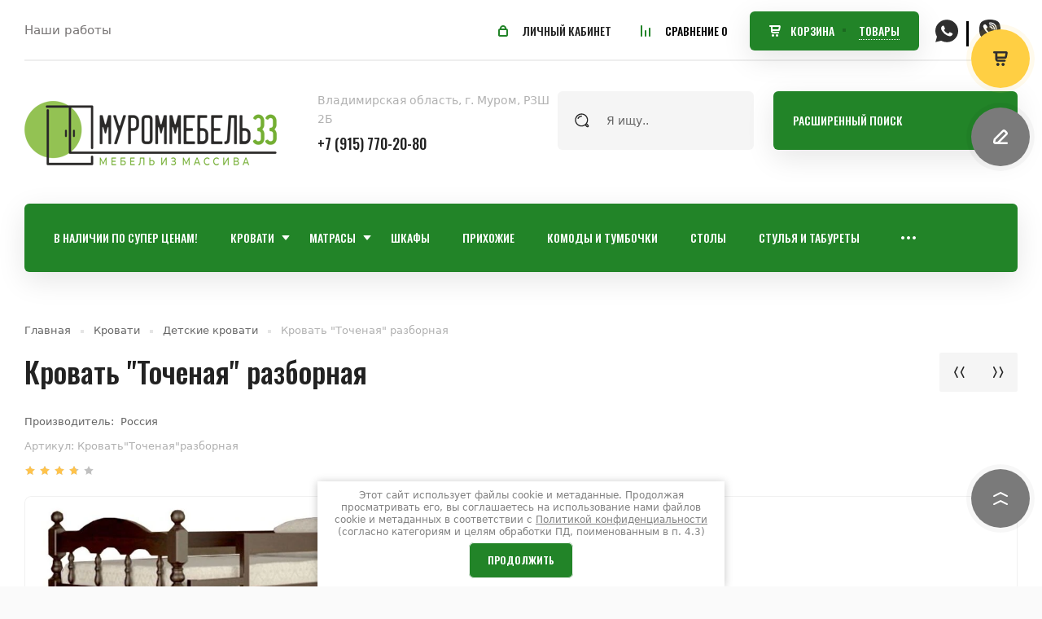

--- FILE ---
content_type: text/html; charset=utf-8
request_url: https://xn--33-9kcpb0bdaasv9a0j.xn--p1ai/magazin/product/krovat-2khyarusnaya-tochenaya-no1
body_size: 32852
content:
<!doctype html>
<html lang="ru">
	
<head>
<meta charset="utf-8">
<meta name="robots" content="all"/>
<title>Купить двухъярусную кровать &quot;Точёная разборная&quot; из массива дерева</title>
<meta name="description" content="Двухъярусная кровать &quot;Точёная разборная&quot; из массива — классика, которая разбирается на две односпальные. Идеальный выбор для детей. Быстрая доставка!">
<meta name="keywords" content="двухъярусная кровать точёная, кровать разборная, кровать из массива, классическая детская кровать, разборная кровать для детей, деревянная кровать с точеными стойками, кровать 2 в 1">
<meta name="SKYPE_TOOLBAR" content="SKYPE_TOOLBAR_PARSER_COMPATIBLE">
<meta name="viewport" content="width=device-width, initial-scale=1.0, maximum-scale=1.0, user-scalable=no">
<meta name="format-detection" content="telephone=no">
<meta http-equiv="x-rim-auto-match" content="none"> 


<!-- JQuery -->
<script src="/g/libs/jquery/1.10.2/jquery.min.js" charset="utf-8"></script>
<!-- JQuery -->

<!-- Common js -->
	<link rel="stylesheet" href="/g/css/styles_articles_tpl.css">
<meta name="yandex-verification" content="456ee9966dff7e29" />
<meta name="google-site-verification" content="TTB7SxVoQwFpK7nM26UJ5xmba_qTiE5OXwRsOqHFj7Y" />
<meta name="cmsmagazine" content="86368d8963b4f0f96b434aafa426cd49" />
<meta name="yandex-verification" content="b2a8431730cde71b" />

            <!-- 46b9544ffa2e5e73c3c971fe2ede35a5 -->
            <script src='/shared/s3/js/lang/ru.js'></script>
            <script src='/shared/s3/js/common.min.js'></script>
        <link rel='stylesheet' type='text/css' href='/shared/s3/css/calendar.css' /><link rel='stylesheet' type='text/css' href='/shared/highslide-4.1.13/highslide.min.css'/>
<script type='text/javascript' src='/shared/highslide-4.1.13/highslide-full.packed.js'></script>
<script type='text/javascript'>
hs.graphicsDir = '/shared/highslide-4.1.13/graphics/';
hs.outlineType = null;
hs.showCredits = false;
hs.lang={cssDirection:'ltr',loadingText:'Загрузка...',loadingTitle:'Кликните чтобы отменить',focusTitle:'Нажмите чтобы перенести вперёд',fullExpandTitle:'Увеличить',fullExpandText:'Полноэкранный',previousText:'Предыдущий',previousTitle:'Назад (стрелка влево)',nextText:'Далее',nextTitle:'Далее (стрелка вправо)',moveTitle:'Передвинуть',moveText:'Передвинуть',closeText:'Закрыть',closeTitle:'Закрыть (Esc)',resizeTitle:'Восстановить размер',playText:'Слайд-шоу',playTitle:'Слайд-шоу (пробел)',pauseText:'Пауза',pauseTitle:'Приостановить слайд-шоу (пробел)',number:'Изображение %1/%2',restoreTitle:'Нажмите чтобы посмотреть картинку, используйте мышь для перетаскивания. Используйте клавиши вперёд и назад'};</script>
<link rel="icon" href="/favicon.ico" type="image/x-icon">

<!--s3_require-->
<link rel="stylesheet" href="/g/basestyle/1.0.1/user/user.css" type="text/css"/>
<link rel="stylesheet" href="/g/basestyle/1.0.1/user/user.blue.css" type="text/css"/>
<script type="text/javascript" src="/g/basestyle/1.0.1/user/user.js" async></script>
<!--/s3_require-->

<!--s3_goal-->
<script src="/g/s3/goal/1.0.0/s3.goal.js"></script>
<script>new s3.Goal({map:{"135006":{"goal_id":"135006","object_id":"21671021","event":"submit","system":"analytics","label":"obratnaya_sviaz","code":"anketa"},"135206":{"goal_id":"135206","object_id":"71174821","event":"submit","system":"metrika","label":"kupit_1_klick","code":"anketa"}}, goals: [], ecommerce:[]});</script>
<!--/s3_goal-->
<!-- Common js -->

<!-- Shop init -->




	<link rel="stylesheet" type="text/css" href="/g/shop2v2/default/css/theme.less.css">
	<script type="text/javascript" src="/g/printme.js"></script>
	<script type="text/javascript" src="/g/shop2v2/default/js/tpl.js"></script>
	<script type="text/javascript" src="/g/shop2v2/default/js/baron.min.js"></script>

		<script src="/t/v1317/images/js/shop2.local.js"></script>

<script type="text/javascript">shop2.init({"productRefs": {"1125571006":{"razmer_289":{"1165843221":["1280287806"]},"vyberite_cvet":{"270270309":["1280287806"]}}},"apiHash": {"getPromoProducts":"e7b2273a1b7bd4aa459205482eaa7b6f","getSearchMatches":"0a6a4a59624bae4862a38b2569e53a71","getFolderCustomFields":"9b863886125c99c7a6585c3e01f654b6","getProductListItem":"112390872489e81dd69952a82b89d48b","cartAddItem":"640350012ab8580bcfe8dfafdfd290af","cartRemoveItem":"c4f7eff398d2b93b0130398e8fd05b05","cartUpdate":"49e53526f668c7307308c7e152d669f3","cartRemoveCoupon":"c61721615644d5e8dedbb3067d6f11fb","cartAddCoupon":"44639e0633b6c1a2affbe7693e612900","deliveryCalc":"6666484b82e817e1a3a69d40894aaceb","printOrder":"5c2c1e88d85bd2f7c65ef25576c672d1","cancelOrder":"67000e0df3f1bf4a1eeba610e88bca87","cancelOrderNotify":"3c0f3c95e7cbb8a2975993507e24e60c","repeatOrder":"479fb20541954bc3d65adb37597f6972","paymentMethods":"ce1e93aef42330e5c08afccfe94c6711","compare":"7f9506151940610a812b60acf02fbe6e"},"hash": null,"verId": 246734,"mode": "product","step": "","uri": "/magazin","IMAGES_DIR": "/d/","my": {"ya_pay_widget_theme":"BnplPreview","gr_cart_preview_version":"2.2.110-furniture-online-store","show_sections":false,"buy_alias":"\u041a\u0423\u041f\u0418\u0422\u042c","buy_mod":true,"buy_kind":true,"gr_folders_second_level_btn":"\u0432\u044b\u0431\u0440\u0430\u0442\u044c","gr_show_more_btn_class":" ","show_product_unit":true,"on_shop2_btn":true,"lazy_load_subpages":true,"gr_lazy_load":true,"gr_pagelist_lazy_load":true,"gr_auth_placeholder":true,"gr_show_collcetions_amount":true,"gr_kinds_slider":true,"gr_cart_titles":false,"gr_filter_remodal":true,"gr_filter_range_slider":false,"gr_search_range_slider":false,"gr_search_old_color":true,"gr_show_nav_btns":true,"gr_h1_in_column":true,"gr_vendor_in_thumbs":true,"gr_compare_class":" ","gr_add_to_compare_text":"\u0421\u0440\u0430\u0432\u043d\u0438\u0442\u044c","special_alias":"SALE","new_alias":"\u043d\u043e\u0432\u0438\u043d\u043a\u0430","gr_anonce_title":"\u041e\u043f\u0438\u0441\u0430\u043d\u0438\u0435 \u0442\u043e\u0432\u0430\u0440\u0430","gr_cart_cpn_add":"\u0414\u043e\u0431\u0430\u0432\u0438\u0442\u044c","gr_coupon_placeholder":"\u041d\u043e\u043c\u0435\u0440 \u043f\u0440\u043e\u043c\u043e","gr_options_block_title":"\u0412\u044b\u0431\u0435\u0440\u0438\u0442\u0435 \u043f\u0430\u0440\u0430\u043c\u0435\u0442\u0440\u044b","gr_product_one_click":"\u041f\u041e\u041a\u0423\u041f\u041a\u0410 \u0412 \u041e\u0414\u0418\u041d \u041a\u041b\u0418\u041a","product_other_buy_btn":"\u0414\u041e\u0411\u0410\u0412\u0418\u0422\u042c \u0412 \u041a\u041e\u0420\u0417\u0418\u041d\u0423","gr_cpn_total_title":"\u041f\u0440\u043e\u043c\u043e-\u043a\u043e\u0434","gr_cart_clean_up":"\u041e\u0427\u0418\u0421\u0422\u0418\u0422\u042c \u041a\u041e\u0420\u0417\u0418\u041d\u0423","gr_cart_total_title":"\u0418\u0422\u041e\u0413\u041e \u041a \u041e\u041f\u041b\u0410\u0422\u0415:","gr_cart_login_btn":"\u0412\u041e\u0419\u0422\u0418","gr_filter_btn_text":"\u041f\u041e\u0414\u041e\u0411\u0420\u0410\u0422\u042c \u0422\u041e\u0412\u0410\u0420","gr_filter_title_text":"\u041f\u041e\u0414\u041e\u0411\u0420\u0410\u0422\u042c \u0422\u041e\u0412\u0410\u0420","gr_cabinet_block_title":"\u0410\u0412\u0422\u041e\u0420\u0418\u0417\u0410\u0426\u0418\u042f","gr_recent_title":"\u041d\u0435\u0434\u0430\u0432\u043d\u043e \u043f\u0440\u043e\u0441\u043c\u043e\u0442\u0440\u0435\u043d\u043d\u044b\u0435 \u0442\u043e\u0432\u0430\u0440\u044b","search_form_btn":"\u041d\u0430\u0439\u0442\u0438","gr_pagelist_prev_text":"\u00ab  \u043d\u0430\u0437\u0430\u0434","gr_pagelist_next_text":"\u0432\u043f\u0435\u0440\u0435\u0434  \u00bb","gr_view_class":" view_click view-1 no_close","gr_show_options_text":"\u041f\u0430\u0440\u0430\u043c\u0435\u0442\u0440\u044b","gr_filter_placeholders":true,"gr_filter_opened_sorting":true,"gr_no_hide_filter_btn":true,"gr_card_small_thumb_width":180,"gr_card_small_thumb_height":180,"gr_only_filter_result":true,"gr_filter_custom_btn":"\u0421\u041e\u0420\u0422\u0418\u0420\u041e\u0412\u041a\u0410","gr_result_wrap":true,"gr_card_slider_class":" horizontal","gr_product_template_name":"shop2.2.110-furniture-online-store-product-list-thumbs.tpl","gr_product_page_version":"global:shop2.2.110-furniture-online-store-product.tpl","gr_cart_page_version":"global:shop2.2.110-furniture-online-store-cart.tpl","gr_collections_blocks":"global:shop2.2.110-furniture-online-store-product-item-collections-blocks.tpl","gr_main_blocks_version":"global:shop2.2.110-furniture-online-store-main-blocks.tpl","gr_collections_item":"global:shop2.2.110-furniture-online-store-product-item-collections.tpl","gr_pagelist_version":"global:shop2.2.110-furniture-online-store-pagelist.tpl","gr_shop2_msg":true,"gr_show_more_pglist":"\u041f\u043e\u043a\u0430\u0437\u0430\u0442\u044c \u0435\u0449\u0451","gr_product_quick_view":true,"gr_buy_btn_data_url":true,"gr_collection_title":"\u0414\u043e\u0431\u0430\u0432\u0438\u0442\u044c \u043a \u0437\u0430\u043a\u0430\u0437\u0443","gr_cart_preview_title":"\u0422\u041e\u0412\u0410\u0420\u042b \u0412 \u041a\u041e\u0420\u0417\u0418\u041d\u0415"},"shop2_cart_order_payments": 5,"cf_margin_price_enabled": 0,"maps_yandex_key":"","maps_google_key":""});</script>
<style type="text/css">.product-item-thumb {width: 450px;}.product-item-thumb .product-image, .product-item-simple .product-image {height: 450px;width: 450px;}.product-item-thumb .product-amount .amount-title {width: 354px;}.product-item-thumb .product-price {width: 400px;}.shop2-product .product-side-l {width: 450px;}.shop2-product .product-image {height: 450px;width: 450px;}.shop2-product .product-thumbnails li {width: 140px;height: 140px;}</style><!-- Shop init -->

<!-- Custom styles -->
<link rel="stylesheet" href="/g/libs/jqueryui/datepicker-and-slider/css/jquery-ui.css">
<link rel="stylesheet" href="/g/libs/lightgallery/v1.2.19/lightgallery.css">
<link rel="stylesheet" href="/g/libs/remodal/css/remodal.css">
<link rel="stylesheet" href="/g/libs/remodal/css/remodal-default-theme.css">

<link rel="stylesheet" href="/g/libs/jquery-lightslider/1.1.6/css/lightslider.min.css">

	<link rel="stylesheet" href="/g/templates/shop2/2.110.2/furniture-online-store/css/popover.scss.css">


<!-- Custom styles -->

<!-- Custom js -->
<script src="/g/libs/jquery-responsive-tabs/1.6.3/jquery.responsiveTabs.min.js" charset="utf-8"></script>
<script src="/g/libs/jquery-match-height/0.7.2/jquery.matchHeight.min.js" charset="utf-8"></script>
<script src="/g/libs/jqueryui/datepicker-and-slider/js/jquery-ui.min.js" charset="utf-8"></script>
<script src="/g/libs/jqueryui/touch_punch/jquery.ui.touch_punch.min.js" charset="utf-8"></script>

<script src="/g/libs/jquery-slick/1.9.0/slick.min.js" charset="utf-8"></script>

<script src="/g/libs/flexmenu/1.4.2/flexmenu.min.js" charset="utf-8"></script>
<script src="/g/libs/lightgallery/v1.2.19/lightgallery.js" charset="utf-8"></script>
<script src="/g/libs/remodal/js/remodal.js" charset="utf-8"></script>
<script src="/g/libs/jquery-lightslider/1.1.6/js/patched/lightslider.min.js" charset="utf-8"></script>


	<script src="/g/templates/shop2/2.110.2/furniture-online-store/js/jquery.popover.min.js.js"></script>


<script src="/g/templates/shop2/widgets/js/timer.js"></script>
<!-- Custom js -->

<!-- Addons js -->
	<script src="/g/templates/shop2/2.110.2/furniture-online-store/additional_works/shop2_msg/shop2_msg.js"></script>







<!-- Addons js -->


<!-- Site js -->
<script src="/g/s3/misc/form/shop-form/shop-form-minimal.js" charset="utf-8"></script>
<script src="/g/templates/shop2/2.110.2/furniture-online-store/js/plugins.js" charset="utf-8"></script>
<!-- Site js -->

	<script src="/g/templates/shop2/2.110.2/furniture-online-store/js/shop_main.js" charset="utf-8"></script>
<!-- Site js -->

		    <link rel="stylesheet" href="/g/templates/shop2/2.110.2/furniture-online-store/themes/theme8/theme.scss.css">
	
<link rel="stylesheet" href="/g/templates/shop2/2.110.2/furniture-online-store/css/global_styles.css">

	
		<style>
			.quick-view-trigger {display: none !important;}
		</style>
	


</head><link rel="stylesheet" href="/t/v1317/images/css/set.styles.scss.css">

<link rel="stylesheet" href="/t/v1317/images/seostyle_an.scss.css">
<link rel="stylesheet" href="/t/v1317/images/css/advantages.scss.css">
<body class="site inner-page">
		
		
			<script src="/g/templates/shop2/2.110.2/furniture-online-store/additional_works/cart_preview_popup/cart_preview_popup.js"></script>

<div class="remodal cart-remodal" data-remodal-id="cart-preview-popup" role="dialog" data-remodal-options="hashTracking: false">
	<button data-remodal-action="close" class="gr-icon-btn remodal-close-btn">
		<span>Закрыть</span>
		<svg class="gr-svg-icon">
		    <use xlink:href="#close_btn_icon"></use>
		</svg>
	</button>
	<div class="cart-remodal__body"></div>
</div>		
	<div class="site__wrapper">
		
		<div class="menu-burger">
			<div class="menu-burger__inner" id="gestureZone">
				<div class="menu-burger__body">&nbsp;</div>
			</div>
		</div>

		<div class="folders-burger">
			<div class="folders-burger__inner">
				<div class="folders-burger__body">&nbsp;</div>
			</div>
		</div>
		

					<div class="remodal call_form" data-remodal-id="top-form" role="dialog" data-remodal-options="hashTracking: false">
				<button data-remodal-action="close" class="gr-icon-btn remodal-close-btn"><span>Закрыть</span></button>
				<div class="remodal__inner">
					<div class="remodal__pic" style="background-image: url(/thumb/2/2zLuq1l_igK3GohP28fmBg/r/d/untitled-4.jpg);">&nbsp;</div>
					
                        	
	    
        
    <div class="tpl-anketa" data-api-url="/-/x-api/v1/public/?method=form/postform&param[form_id]=37449109" data-api-type="form">
    		    			    	<div class="tpl-anketa__left">
		        	<div class="tpl-anketa__title">ПЕРЕЗВОНИТЕ МНЕ</div>
		        			        </div>
	                        <div class="tpl-anketa__right">
	        	            <form method="post" action="/" data-s3-anketa-id="37449109">
	                <input type="hidden" name="param[placeholdered_fields]" value="" />
	                <input type="hidden" name="form_id" value="37449109">
	                	                	                <input type="hidden" name="param[hide_title]" value="" />
	                <input type="hidden" name="param[product_name]" value="" />
                	<input type="hidden" name="param[product_link]" value="https://" />
                	<input type="hidden" name="param[policy_checkbox]" value="1" />
                	<input type="hidden" name="param[has_span_button]" value="" />
	                <input type="hidden" name="tpl" value="global:shop2.form.minimal.tpl">
	                		                		                    		                        <div class="tpl-field type-text">
		                            		                                <div class="field-title">Ваше имя:</div>
		                            		                            
		                            		                            <div class="field-value">
		                                		                                		                                    <input type="text" 
		                                    	 
			                                    size="30" 
			                                    maxlength="100" 
			                                    value="" 
			                                    name="d[0]" 
		                                    />
		                                		                                
		                                		                            </div>
		                        </div>
		                    		                		                    		                        <div class="tpl-field type-phone field-required">
		                            		                                <div class="field-title">Телефон: <span class="field-required-mark">*</span></div>
		                            		                            
		                            		                            <div class="field-value">
		                                		                                		                                    <input type="text" 
		                                    	 required  
			                                    size="30" 
			                                    maxlength="100" 
			                                    value="" 
			                                    name="d[1]" 
		                                    />
		                                		                                
		                                		                            </div>
		                        </div>
		                    		                		                    		                        <div class="tpl-field type-checkbox field-required policy_checkbox">
		                            		                            
		                            		                            <div class="field-value">
		                                		                                		                                    <ul>
		                                        		                                            <li>
	                                            		
	                                            		<label>
	                                            			<input 
	                                            				 required  
			                                            		type="checkbox" 
			                                            		value="Да" 
			                                            		name="d[2]" 
		                                            		/>
	                                            			<span>Я выражаю&nbsp;<a href="/users/agreement" onclick="window.open(this.href, '', 'resizable=no,status=no,location=no,toolbar=no,menubar=no,fullscreen=no,scrollbars=no,dependent=no,width=500,left=500,height=700,top=700'); return false;">согласие на передачу и обработку персональных данных</a>&nbsp;в соответствии с&nbsp;<a href="/politika-konfidencialnosti" onclick="window.open(this.href, '', 'resizable=no,status=no,location=no,toolbar=no,menubar=no,fullscreen=no,scrollbars=no,dependent=no,width=500,left=500,height=700,top=700'); return false;">Политикой конфиденциальности</a>&nbsp;(согласно категориям и целям, поименованным в п. 4.2.1) <ins class="field-required-mark">*</ins></span>
	                                            		</label>
		                                        	</li>
		                                        		                                    </ul>
		                                		                                
		                                		                            </div>
		                        </div>
		                    		                	
	        			        		
	                	
	                <div class="tpl-field tpl-field-button">
	                    <button type="submit" class="tpl-form-button">Отправить</button>
	                </div>
	
	            <re-captcha data-captcha="recaptcha"
     data-name="captcha"
     data-sitekey="6LcOAacUAAAAAI2fjf6MiiAA8fkOjVmO6-kZYs8S"
     data-lang="ru"
     data-rsize="invisible"
     data-type="image"
     data-theme="light"></re-captcha></form>
	            
	        		        	
	                </div>
    </div>
				</div>
			</div> <!-- .top-form -->
		

		<div class="remodal" data-remodal-id="sorting-block" role="dialog" data-remodal-options="hashTracking: false">
			<button data-remodal-action="close" class="gr-icon-btn remodal-close-btn"><span>Закрыть</span></button>
			<div class="remodal__inner"></div>
		</div> <!-- .sorting-block -->


		<div class="remodal" data-remodal-id="cabinet-popup" role="dialog" data-remodal-options="hashTracking: false">
			<button data-remodal-action="close" class="gr-icon-btn remodal-close-btn"><span>Закрыть</span></button>
			<div class="remodal__inner">
				<div class="shop2-block login-form ">
	<div class="login-form__inner">
		<div class="login-form__header">
			АВТОРИЗАЦИЯ
		</div>
		<div class="login-form__body">
			
				<form method="post" action="/users-1">
					<input type="hidden" name="mode" value="login" />

					<div class="login-form__row login gr-field-style">
													<div class="field-title">Логин</div>
												<input  type="text" name="login" id="login" tabindex="1" value="" />
					</div>
					<div class="login-form__row gr-field-style">
													<div class="field-title">Пароль</div>
												<a href="/users-1/forgot_password" class="forgot_btn">Забыли пароль?</a>
						<input  type="password" name="password" id="password" tabindex="2" value="" />
					</div>

					<div class="login-btns">
												<div class="login-btns__enter">
													<button type="submit" class="gr-button-1" tabindex="3">Войти</button>
												</div>
																		<div class="login-btns__links">
													<a href="/users-1/register" class="register_btn gr-button-5">Регистрация</a>
												</div>
											</div>
				<re-captcha data-captcha="recaptcha"
     data-name="captcha"
     data-sitekey="6LcOAacUAAAAAI2fjf6MiiAA8fkOjVmO6-kZYs8S"
     data-lang="ru"
     data-rsize="invisible"
     data-type="image"
     data-theme="light"></re-captcha></form>
				
									<div class="g-auth__row g-auth__social-min">
												



				
						<div class="g-form-field__title"><b>Также Вы можете войти через:</b></div>
			<div class="g-social">
																												<div class="g-social__row">
								<a href="/users/hauth/start/vkontakte?return_url=/magazin/product/krovat-2khyarusnaya-tochenaya-no1" class="g-social__item g-social__item--vk-large" rel="nofollow">Vkontakte</a>
							</div>
																
			</div>
			
		
	
			<div class="g-auth__personal-note">
									
			
							Я выражаю&nbsp;<a href="/users/agreement" target="_blank">согласие на передачу и обработку персональных данных</a>&nbsp;в соответствии с&nbsp;<a href="/politika-konfidencialnosti" target="_blank">Политикой конфиденциальности</a>&nbsp;(согласно категориям и целям, поименованным в п. 4.2.2-4.2.3)
					</div>
						</div>
				
			
		</div>
	</div>
</div>			</div>
		</div> <!-- .cabinet-popup -->


		<div class="right-panel">
			<div class="right-panel__body">
				<div class="right-panel__top">
					
															
											<div class="cart-btn cart_popup_btn block_no_events gr-cart-popup-btn" data-remodal-target="cart-preview-popup"></div>
										
					
					<div class="form-btn" data-remodal-target="top-form">&nbsp;</div>
					
				</div>
				<div class="right-panel__bottom">
					<div class="up-button">&nbsp;</div>
				</div>
			</div>
		</div>

		<header class="site-header">
			<div class="site-header__inner">

				
				<div class="top-panel block_padding">
					<div class="top-panel__inner block_width">
						<div class="top-panel__left">
							<div class="mobile-menu">&nbsp;</div>
														    <ul class="menu-default menu-top menu-top__js">
							        
							            
							            							                <li class=""><a href="/nashi-raboty">Наши работы</a>
							            							            
							        							        </li>
							    </ul>
							    													</div>
						<div class="top-panel__right">

							<div class="cabinet-btn" data-remodal-target="cabinet-popup">
								Личный кабинет
							</div> <!-- .cabinet-btn -->

	                        
	                        <a href="/magazin/compare" class="panel-compare shop-compare">
	                            Сравнение <span class="panel-compare__amount">0</span>
	                        </a> <!-- .panel-compare -->

															<div class="cart-prev-btns block_no_events">
		                        	<a href="/magazin/cart" class="cart-link">Корзина</a>
		                        	<span class="cart-products cart_popup_btn gr-cart-popup-btn" data-remodal-target="cart-preview-popup">Товары</span>
		                        </div> <!-- .cart-prev-btns -->
								
							<div class="social">
							    <div class="soc_wrap">
							            
							            <a href="">
							                <img src="/thumb/2/9Ok8QRpMEYkkHsF9vkhZpA/r/d/1whatsapp.svg" alt="" title="">
							            </a>
							            
							            <a href="">
							                <img src="/thumb/2/9ECuQxEJvCNKn5PSp4zQCw/r/d/1viber.svg" alt="" title="">
							            </a>
							        							    </div>
							</div>
						</div>
					</div>
				</div> <!-- .top-panel -->

				<div class="header-top block_padding">
					<div class="header-top__inner block_width">
						
						
						<div class="site-info">
														    <div class="site-info__logo">
							        																		<a href="https://xn--33-9kcpb0bdaasv9a0j.xn--p1ai">
										<img src="/thumb/2/ZPiW2B04UltrPb7GRUNoKA/310r90/d/murommebel33_logo_main.png" style="max-width: 310px;" alt="производство мебели из сосны" />
									</a>
							    </div>
						    						    						</div> <!-- .site-info -->


						<div class="site-contacts">
							<div class="site-contacts__body">
								
																	<div class="site-address">
										Владимирская область, г. Муром, РЗШ 2Б
									</div> <!-- .site-address -->
																
																	<div class="site-phones">
										<div class="site-phones__inner">
																																		<div class="site-phones__body">
																																										<div>
																<a href="tel:+79157702080">+7 (915) 770-20-80</a>
															</div>
																																							</div>
																					</div>
									</div> <!-- .site-phones -->
								
							</div>
						</div> <!-- .site-contacts -->
																	<nav class="search-block block_padding">
										<div class="search-block__inner block_width">
										    
										    											    <form action="/magazin/search" method="get" class="search-block__form">
											    	<input name="search_text" type="text" class="search-block__input" value="" placeholder="Я ищу.."/>
												    <button class="search-block__btn">&nbsp;</button>
											    <re-captcha data-captcha="recaptcha"
     data-name="captcha"
     data-sitekey="6LcOAacUAAAAAI2fjf6MiiAA8fkOjVmO6-kZYs8S"
     data-lang="ru"
     data-rsize="invisible"
     data-type="image"
     data-theme="light"></re-captcha></form>
																					    
										    
										    <div class="search-block__adv-btn gr-button-1">Расширенный поиск</div>
					
										    <div class="search-popup">
										    	<div class="search-popup__inner">
										    		<div class="search-popup__close gr-icon-btn"><span>Закрыть</span></div>
											    	<div class="search-popup__body">
											    			
	
<div class="shop2-block search-form">
	<div class="search-form__inner">
		<div class="search-form__header">Поиск</div>
		<div class="search-rows">
			<form action="/magazin/search" enctype="multipart/form-data">
				<input type="hidden" name="sort_by" value=""/>
				
									<div class="search-rows__row gr-field-style float_row">
						<div class="row-title field-title">Цена (руб.)<span style="display: inline-block;">:</span></div>
						<div class="row-body">
							<label class="input-from">
								<span class="from_title hide">от</span>
								<input name="s[price][min]" type="text" size="5" class="small" value="" placeholder="от" data-range_min="0" oninput="this.value = this.value.replace (/\D/, '')" />
							</label>
							<label class="input-to">
								<span class="to_title hide">до</span>
								<input name="s[price][max]" type="text" size="5" class="small" value="" placeholder="до" data-range_max="200000" oninput="this.value = this.value.replace (/\D/, '')" />
							</label>
													</div>
					</div>
				
									<div class="search-rows__row gr-field-style">
						<label class="row-title field-title" for="shop2-name">Название<span style="display: inline-block;">:</span></label>
						<div class="row-body">
							<input type="text" name="s[name]" size="20" id="shop2-name" value="" />
						</div>
					</div>
				
									<div class="search-rows__row gr-field-style">
						<label class="row-title field-title" for="shop2-article">Артикул<span style="display: inline-block;">:</span></label>
						<div class="row-body">
							<input type="text" name="s[article]" id="shop2-article" value="" />
						</div>
					</div>
				
									<div class="search-rows__row gr-field-style">
						<label class="row-title field-title" for="shop2-text">Текст<span style="display: inline-block;">:</span></label>
						<div class="row-body">
							<input type="text" name="search_text" size="20" id="shop2-text"  value="" />
						</div>
					</div>
				
				
									<div class="search-rows__row gr-field-style">
						<div class="row-title field-title">Выберите категорию<span style="display: inline-block;">:</span></div>
						<div class="row-body">
							<select name="s[folder_id]" id="s[folder_id]">
								<option value="">Все</option>
																																												<option value="2930041" >
											 В НАЛИЧИИ ПО СУПЕР ЦЕНАМ!
										</option>
																																				<option value="1049620221" >
											 Кровати
										</option>
																																				<option value="1144517021" >
											&raquo; Кровати Эконом класса
										</option>
																																				<option value="1144517221" >
											&raquo; Кровати Премиум класса
										</option>
																																				<option value="182776102" >
											&raquo; С мягким изголовьем
										</option>
																																				<option value="1144517421" >
											&raquo; Детские кровати
										</option>
																																				<option value="1144517821" >
											&raquo; Двухъярусные кровати
										</option>
																																				<option value="564471509" >
											&raquo;&raquo; Кровати-чердаки
										</option>
																																				<option value="294391909" >
											&raquo; Для дачи
										</option>
																																				<option value="294392309" >
											&raquo; Односпальные кровати
										</option>
																																				<option value="294392509" >
											&raquo; Полутороспальные кровати
										</option>
																																				<option value="294392709" >
											&raquo; Двуспальные кровати
										</option>
																																				<option value="294393109" >
											&raquo; Кровати из сосны
										</option>
																																				<option value="294393309" >
											&raquo; Кровати из бука
										</option>
																																				<option value="294393709" >
											&raquo; Кровати из березы
										</option>
																																				<option value="294393909" >
											&raquo; Кровати из дуба
										</option>
																																				<option value="294394909" >
											&raquo; С элементами ковки
										</option>
																																				<option value="294397709" >
											&raquo; Кровати из массива дерева
										</option>
																																				<option value="1046609021" >
											 Матрасы
										</option>
																																				<option value="1046620821" >
											&raquo; Матрасы на блоках &quot;Боннель&quot;
										</option>
																																				<option value="1047833021" >
											&raquo; Матрасы на независимых блоках &quot;TFK&quot;
										</option>
																																				<option value="1047945821" >
											&raquo; Матрасы типа &quot;Сэндвич&quot; (без пружинные)
										</option>
																																				<option value="1047585021" >
											&raquo; Аксессуары
										</option>
																																				<option value="157814406" >
											 Шкафы
										</option>
																																				<option value="22802086" >
											 Прихожие
										</option>
																																				<option value="1138064021" >
											 Комоды и тумбочки
										</option>
																																				<option value="1139026821" >
											 Столы
										</option>
																																				<option value="1142276221" >
											 Стулья и табуреты
										</option>
																																				<option value="1033971821" >
											 Мебель под старину
										</option>
																																				<option value="1049850021" >
											&raquo; Кровати
										</option>
																																				<option value="1033984421" >
											&raquo; Столы
										</option>
																																				<option value="1038501021" >
											&raquo; Табуреты Стулья Кресла Лавки Скамьи
										</option>
																																				<option value="1050061221" >
											&raquo; Корпусная мебель под старину
										</option>
																																				<option value="192413806" >
											&raquo; Аксессуары
										</option>
																																				<option value="231605301" >
											 Мебель в стиле 'Лофт'
										</option>
																																				<option value="1049631621" >
											 Плетеная мебель из лозы и натурального ротанга
										</option>
																																				<option value="1121526621" >
											 Мебель для дачи из массива
										</option>
																																				<option value="232692109" >
											 Кухни
										</option>
																																				<option value="232693909" >
											 Коллекции мебели
										</option>
																																				<option value="264025709" >
											 Дополнительно
										</option>
																								</select>
						</div>
					</div>

					<div id="shop2_search_custom_fields"></div>
								
								
									<div class="search-rows__row gr-field-style">
						<div class="row-title field-title">Производитель<span style="display: inline-block;">:</span></div>
						<div class="row-body">
							<select name="s[vendor_id]">
								<option value="">Все</option>          
																	<option value="16414406" >33Дивана</option>
																	<option value="18602406" >Индонезия</option>
																	<option value="18602206" >Малайзия</option>
																	<option value="143635221" >Россия</option>
															</select>
						</div>
					</div>
				
														    <div class="search-rows__row gr-field-style">
					        <div class="row-title field-title">ШОК ЦЕНА!!!<span style="display: inline-block;">:</span></div>
					        <div class="row-body">
					            					            <select name="s[flags][65686]">
						            <option value="">Все</option>
						            <option value="1">да</option>
						            <option value="0">нет</option>
						        </select>
					        </div>
					    </div>
			    															    <div class="search-rows__row gr-field-style">
					        <div class="row-title field-title">Цена с 10% скидкой<span style="display: inline-block;">:</span></div>
					        <div class="row-body">
					            					            <select name="s[flags][754904]">
						            <option value="">Все</option>
						            <option value="1">да</option>
						            <option value="0">нет</option>
						        </select>
					        </div>
					    </div>
			    															    <div class="search-rows__row gr-field-style">
					        <div class="row-title field-title">Новинка<span style="display: inline-block;">:</span></div>
					        <div class="row-body">
					            					            <select name="s[flags][2]">
						            <option value="">Все</option>
						            <option value="1">да</option>
						            <option value="0">нет</option>
						        </select>
					        </div>
					    </div>
			    															    <div class="search-rows__row gr-field-style">
					        <div class="row-title field-title">Спецпредложение<span style="display: inline-block;">:</span></div>
					        <div class="row-body">
					            					            <select name="s[flags][1]">
						            <option value="">Все</option>
						            <option value="1">да</option>
						            <option value="0">нет</option>
						        </select>
					        </div>
					    </div>
			    									
				

									<div class="search-rows__row gr-field-style">
						<div class="row-title field-title">Результатов на странице<span style="display: inline-block;">:</span></div>
						<div class="row-body">
							<select name="s[products_per_page]">
																																		<option value="5">5</option>
																										<option value="20">20</option>
																										<option value="35">35</option>
																										<option value="50">50</option>
																										<option value="65">65</option>
																										<option value="80">80</option>
																										<option value="95">95</option>
															</select>
						</div>
					</div>
				
				<div class="search-rows__btn">
					<button type="submit" class="search-btn gr-button-1"><span>Найти</span></button>
				</div>
			</form >
		</div>
	</div>
</div><!-- Search Form -->											    	</div>
										    	</div>
										    </div>
			
							    </div>
							</nav> <!-- .search-block -->
											</div>
				</div> <!-- .header-top -->
				
				<div class="folders-toggle block_padding">
					<div class="block_width">
						<div class="folders-toggle__btn gr-button-3"><span>КАТАЛОГ ТОВАРОВ</span></div>
					</div>
				</div>
				<div class="top-folders block_padding block_width">
					<div class="top-folders__inner">
												    <ul class="menu-default header-folders header-folders__js">
						        						            						        						            
						                
						                						                    <li class="">
							                	<a href="/magazin/folder/rasprodazha">
							                										                    <span>В НАЛИЧИИ ПО СУПЕР ЦЕНАМ!</span>
								                    								                </a>
						                
						                
						            						        						            
						                						                    						                        </li>
						                        						                    						                
						                						                    <li class="has">
							                	<a href="/magazin/folder/krovati">
							                										                    <span>Кровати</span>
								                    								                    	<span class="open_ul_block">&nbsp;</span>
								                    								                </a>
						                
						                
						            						        						            
						                						                    						                        <ul>
						                        	<li class="backItem"><ins>Назад</ins></li>
						                    						                
						                						                    <li class="">
						                    	<a href="/magazin/folder/krovati-ekonom-klassa">
							                    									                    <span>Кровати Эконом класса</span>
								                    							                    </a>
						                
						                
						            						        						            
						                						                    						                        </li>
						                        						                    						                
						                						                    <li class="">
						                    	<a href="/magazin/folder/krovati-premium-klassa">
							                    									                    <span>Кровати Премиум класса</span>
								                    							                    </a>
						                
						                
						            						        						            
						                						                    						                        </li>
						                        						                    						                
						                						                    <li class="">
						                    	<a href="/magazin/folder/myagkie-krovati">
							                    									                    <span>С мягким изголовьем</span>
								                    							                    </a>
						                
						                
						            						        						            
						                						                    						                        </li>
						                        						                    						                
						                						                    <li class="">
						                    	<a href="/magazin/folder/detskiye-krovati">
							                    									                    <span>Детские кровати</span>
								                    							                    </a>
						                
						                
						            						        						            
						                						                    						                        </li>
						                        						                    						                
						                						                    <li class="has">
						                    	<a href="/magazin/folder/dvukhyarusnyye-krovati">
							                    									                    <span>Двухъярусные кровати</span>
								                    								                    	<span class="open_ul_block">&nbsp;</span>
								                    							                    </a>
						                
						                
						            						        						            
						                						                    						                        <ul>
						                        	<li class="backItem"><ins>Назад</ins></li>
						                    						                
						                						                    <li class="">
						                    	<a href="/magazin/folder/krovati-cherdaki">
							                    									                    <span>Кровати-чердаки</span>
								                    							                    </a>
						                
						                
						            						        						            
						                						                    						                        </li>
						                        						                            </ul>
						                            </li>
						                        						                    						                
						                						                    <li class="">
						                    	<a href="/magazin/folder/dlya-dachi">
							                    									                    <span>Для дачи</span>
								                    							                    </a>
						                
						                
						            						        						            
						                						                    						                        </li>
						                        						                    						                
						                						                    <li class="">
						                    	<a href="/magazin/folder/odnospalnye-krovati">
							                    									                    <span>Односпальные кровати</span>
								                    							                    </a>
						                
						                
						            						        						            
						                						                    						                        </li>
						                        						                    						                
						                						                    <li class="">
						                    	<a href="/magazin/folder/polutorospalnye-kompanii">
							                    									                    <span>Полутороспальные кровати</span>
								                    							                    </a>
						                
						                
						            						        						            
						                						                    						                        </li>
						                        						                    						                
						                						                    <li class="">
						                    	<a href="/magazin/folder/dvuspalnye-krovati">
							                    									                    <span>Двуспальные кровати</span>
								                    							                    </a>
						                
						                
						            						        						            
						                						                    						                        </li>
						                        						                    						                
						                						                    <li class="">
						                    	<a href="/magazin/folder/krovati-iz-sosny">
							                    									                    <span>Кровати из сосны</span>
								                    							                    </a>
						                
						                
						            						        						            
						                						                    						                        </li>
						                        						                    						                
						                						                    <li class="">
						                    	<a href="/magazin/folder/krovati-iz-buka">
							                    									                    <span>Кровати из бука</span>
								                    							                    </a>
						                
						                
						            						        						            
						                						                    						                        </li>
						                        						                    						                
						                						                    <li class="">
						                    	<a href="/magazin/folder/krovati-iz-berezy">
							                    									                    <span>Кровати из березы</span>
								                    							                    </a>
						                
						                
						            						        						            
						                						                    						                        </li>
						                        						                    						                
						                						                    <li class="">
						                    	<a href="/magazin/folder/krovati-iz-duba">
							                    									                    <span>Кровати из дуба</span>
								                    							                    </a>
						                
						                
						            						        						            
						                						                    						                        </li>
						                        						                    						                
						                						                    <li class="">
						                    	<a href="/magazin/folder/s-elementami-kovki">
							                    									                    <span>С элементами ковки</span>
								                    							                    </a>
						                
						                
						            						        						            
						                						                    						                        </li>
						                        						                    						                
						                						                    <li class="">
						                    	<a href="/magazin/folder/krovati-iz-massiva-dereva">
							                    									                    <span>Кровати из массива дерева</span>
								                    							                    </a>
						                
						                
						            						        						            
						                						                    						                        </li>
						                        						                            </ul>
						                            </li>
						                        						                    						                
						                						                    <li class="has">
							                	<a href="/magazin/folder/matrasy">
							                										                    <span>Матрасы</span>
								                    								                    	<span class="open_ul_block">&nbsp;</span>
								                    								                </a>
						                
						                
						            						        						            
						                						                    						                        <ul>
						                        	<li class="backItem"><ins>Назад</ins></li>
						                    						                
						                						                    <li class="">
						                    	<a href="/magazin/folder/matrasy-na-blokakh-bonnel">
							                    									                    <span>Матрасы на блоках &amp;quot;Боннель&amp;quot;</span>
								                    							                    </a>
						                
						                
						            						        						            
						                						                    						                        </li>
						                        						                    						                
						                						                    <li class="">
						                    	<a href="/magazin/folder/matrasy-na-nezavisimykh-blokakh-tfk">
							                    									                    <span>Матрасы на независимых блоках &amp;quot;TFK&amp;quot;</span>
								                    							                    </a>
						                
						                
						            						        						            
						                						                    						                        </li>
						                        						                    						                
						                						                    <li class="">
						                    	<a href="/magazin/folder/matrasy-tipa-sendvich-bez-pruzhinnyye">
							                    									                    <span>Матрасы типа &amp;quot;Сэндвич&amp;quot; (без пружинные)</span>
								                    							                    </a>
						                
						                
						            						        						            
						                						                    						                        </li>
						                        						                    						                
						                						                    <li class="">
						                    	<a href="/magazin/folder/aksessuary">
							                    									                    <span>Аксессуары</span>
								                    							                    </a>
						                
						                
						            						        						            
						                						                    						                        </li>
						                        						                            </ul>
						                            </li>
						                        						                    						                
						                						                    <li class="">
							                	<a href="/magazin/folder/korpusnaya-mebel-iz-massiva">
							                										                    <span>Шкафы</span>
								                    								                </a>
						                
						                
						            						        						            
						                						                    						                        </li>
						                        						                    						                
						                						                    <li class="">
							                	<a href="/magazin/folder/prikhozhii">
							                										                    <span>Прихожие</span>
								                    								                </a>
						                
						                
						            						        						            
						                						                    						                        </li>
						                        						                    						                
						                						                    <li class="">
							                	<a href="/magazin/folder/komody-i-tumbochki">
							                										                    <span>Комоды и тумбочки</span>
								                    								                </a>
						                
						                
						            						        						            
						                						                    						                        </li>
						                        						                    						                
						                						                    <li class="">
							                	<a href="/magazin/folder/stoly-iz-massiva-dereva">
							                										                    <span>Столы</span>
								                    								                </a>
						                
						                
						            						        						            
						                						                    						                        </li>
						                        						                    						                
						                						                    <li class="">
							                	<a href="/magazin/folder/stul-ya-i-taburety">
							                										                    <span>Стулья и табуреты</span>
								                    								                </a>
						                
						                
						            						        						            
						                						                    						                        </li>
						                        						                    						                
						                						                    <li class="has">
							                	<a href="/magazin/folder/mebel-pod-starinu">
							                										                    <span>Мебель под старину</span>
								                    								                    	<span class="open_ul_block">&nbsp;</span>
								                    								                </a>
						                
						                
						            						        						            
						                						                    						                        <ul>
						                        	<li class="backItem"><ins>Назад</ins></li>
						                    						                
						                						                    <li class="">
						                    	<a href="/magazin/folder/krovati-1">
							                    									                    <span>Кровати</span>
								                    							                    </a>
						                
						                
						            						        						            
						                						                    						                        </li>
						                        						                    						                
						                						                    <li class="">
						                    	<a href="/magazin/folder/stoly">
							                    									                    <span>Столы</span>
								                    							                    </a>
						                
						                
						            						        						            
						                						                    						                        </li>
						                        						                    						                
						                						                    <li class="">
						                    	<a href="/magazin/folder/taburety-i-stulya">
							                    									                    <span>Табуреты Стулья Кресла Лавки Скамьи</span>
								                    							                    </a>
						                
						                
						            						        						            
						                						                    						                        </li>
						                        						                    						                
						                						                    <li class="">
						                    	<a href="/magazin/folder/korpusnaya-mebel-iz-massiva-sosny">
							                    									                    <span>Корпусная мебель под старину</span>
								                    							                    </a>
						                
						                
						            						        						            
						                						                    						                        </li>
						                        						                    						                
						                						                    <li class="">
						                    	<a href="/magazin/folder/aksessuary-2">
							                    									                    <span>Аксессуары</span>
								                    							                    </a>
						                
						                
						            						        						            
						                						                    						                        </li>
						                        						                            </ul>
						                            </li>
						                        						                    						                
						                						                    <li class="">
							                	<a href="/magazin/folder/mebel-v-stile-loft">
							                										                    <span>Мебель в стиле 'Лофт'</span>
								                    								                </a>
						                
						                
						            						        						            
						                						                    						                        </li>
						                        						                    						                
						                						                    <li class="">
							                	<a href="/magazin/folder/pletenaya-mebel">
							                										                    <span>Плетеная мебель из лозы и натурального ротанга</span>
								                    								                </a>
						                
						                
						            						        						            
						                						                    						                        </li>
						                        						                    						                
						                						                    <li class="">
							                	<a href="/magazin/folder/mebel-dlya-dachi-iz-massiva">
							                										                    <span>Мебель для дачи из массива</span>
								                    								                </a>
						                
						                
						            						        						            
						                						                    						                        </li>
						                        						                    						                
						                						                    <li class="">
							                	<a href="/magazin/folder/kuhni">
							                										                    <span>Кухни</span>
								                    								                </a>
						                
						                
						            						        						            
						                						                    						                        </li>
						                        						                    						                
						                						                    <li class="">
							                	<a href="/magazin/folder/kollekcii-mebeli">
							                										                    <span>Коллекции мебели</span>
								                    								                </a>
						                
						                
						            						        						            
						                						                    						                        </li>
						                        						                    						                
						                						                    <li class="">
							                	<a href="/magazin/folder/dopolnitelno">
							                										                    <span>Дополнительно</span>
								                    								                </a>
						                
						                
						            						        						        </li>
						    </ul>

						    											</div>
				</div> <!-- .top-folders -->
				
			</div>
		</header> <!-- .site-header -->


		<div class="site-container">

			<div class="site-container__inner">
				
								
								
								
				
				<main class="site-main block_padding">
					<div class="site-main__inner block_width">
						
													<div class="site-path-btn"><span>Главная</span></div>
												
<div class="site-path" data-url="/"><a href="/">Главная</a><span class='site-path__delimetr'>&nbsp;</span><a href="/magazin/folder/krovati">Кровати</a><span class='site-path__delimetr'>&nbsp;</span><a href="/magazin/folder/detskiye-krovati">Детские кровати</a><span class='site-path__delimetr'>&nbsp;</span>Кровать "Точеная" разборная</div>						
												
						
<div class="shop2-cookies-disabled shop2-warning hide"></div>


	
		
							
			
							
			
							
			
		
				
		
					




<div class="card-page" data-url="https://xn--33-9kcpb0bdaasv9a0j.xn--p1ai/magazin/product/krovat-2khyarusnaya-tochenaya-no1">
	<div class="card-page__top">
        <div class="card-page__heading">
            <div class="card-page__header">
					                <div class="gr-product-name">
	                    <h1>Кровать &quot;Точеная&quot; разборная</h1>
	                </div>
	            	            		            <div class="shop2-product-navigation">
		            <!--noindex--><a rel="nofollow" href="/magazin/product/krovat-2khyarusnaya-tochenaya-no1/prev">Предыдущий</a><!--/noindex-->
		            <!--noindex--><a rel="nofollow" href="/magazin/product/krovat-2khyarusnaya-tochenaya-no1/next">Следующий</a><!--/noindex-->
		            </div>
		                    </div>
        	                <div class="gr-product-vendor">
                	<div class="gr-product-vendor__title">Производитель:</div>
                    <a href="/magazin/vendor/rossiya">Россия</a>
                </div>
                        
	
					
	
	
					<div class="shop2-product-article"><span>Артикул:</span> Кровать&quot;Точеная&quot;разборная</div>
	
					
	
	<div class="tpl-rating-block">Рейтинг:<div class="tpl-stars"><div class="tpl-rating" style="width: 73.33334%;"></div></div>(3 голоса)</div>

	        </div>

        <div class="card-page__left">
        	<div class="card-slider horizontal">
				
									<div class="card-slider__flags">
	                    <div class="product-flags">
	                        <div class="product-flags__left">
	                            	                            	                        </div>
	                        <div class="product-flags__right">
	                            	                        </div>
	                    </div>
	                </div>
                 <!-- .card-slider__flags -->
				
				<div class="card-slider-btns only_compare">
	                
			<div class="product-compare">
			<label class="compare_plus ">
				<input type="checkbox" value="1280287806"/>
				Сравнить
			</label>
					</div>
		
	                
                </div>
				
				<div class="card-slider__container">
					<div class="card-slider__items">
						<div class="card-slider__item" data-thumb="/thumb/2/ItylU6hzTyYzGNifU1pZ7w/180r180/d/tochenaya_2hyarusnaya.jpg">
							<div class="card-slider__image" style="background-image: url(/thumb/2/Cf1JGasDESOKjQyT0POghA/800r800/d/tochenaya_2hyarusnaya.jpg);">
																	<a class="gr-image-zoom" href="/thumb/2/W4TyriI5XXL5Ff4jgipPlg/r/d/tochenaya_2hyarusnaya.jpg">
										<img src="/thumb/2/Cf1JGasDESOKjQyT0POghA/800r800/d/tochenaya_2hyarusnaya.jpg" alt="Кровать &quot;Точеная&quot; разборная" title="Кровать &quot;Точеная&quot; разборная" />
									</a>
															</div>
						</div>
																					<div class="card-slider__item" data-thumb="/thumb/2/NJBW0Lb_ddsOuMqeSDSsyA/180r180/d/tochenaya_2hya_rusnaya.jpg">
									<div class="card-slider__image" style="background-image: url(/thumb/2/JcWrT1tvHbwUMJuvxl1rYg/800r800/d/tochenaya_2hya_rusnaya.jpg" alt="Кровать &quot;Точеная&quot; разборная">
										<a class="gr-image-zoom" href="/thumb/2/29EMl9QSN6K-QoRW39uNGA/r/d/tochenaya_2hya_rusnaya.jpg">
											<img src="/thumb/2/JcWrT1tvHbwUMJuvxl1rYg/800r800/d/tochenaya_2hya_rusnaya.jpg" alt="Кровать &quot;Точеная&quot; разборная" />
										</a>
									</div>
								</div>
															<div class="card-slider__item" data-thumb="/thumb/2/ztiVMwTnSOGdjeoDLF28SA/180r180/d/tochenaya_krovat.jpg">
									<div class="card-slider__image" style="background-image: url(/thumb/2/i8UcJXHOyrCCSfAfyt3Xsw/800r800/d/tochenaya_krovat.jpg" alt="Кровать &quot;Точеная&quot; разборная">
										<a class="gr-image-zoom" href="/thumb/2/jw_VZ4dNXUiDusH3K1FE4w/r/d/tochenaya_krovat.jpg">
											<img src="/thumb/2/i8UcJXHOyrCCSfAfyt3Xsw/800r800/d/tochenaya_krovat.jpg" alt="Кровать &quot;Точеная&quot; разборная" />
										</a>
									</div>
								</div>
															<div class="card-slider__item" data-thumb="/thumb/2/ZGERJVgNWRkSJRnkbKZDKg/180r180/d/dub_sedoj_dub.png">
									<div class="card-slider__image" style="background-image: url(/thumb/2/CezgEE0HuETmBAMcrZM4vQ/800r800/d/dub_sedoj_dub.png" alt="Кровать &quot;Точеная&quot; разборная">
										<a class="gr-image-zoom" href="/thumb/2/w_uRBK-TaA_I1oDbb_PjGw/r/d/dub_sedoj_dub.png">
											<img src="/thumb/2/CezgEE0HuETmBAMcrZM4vQ/800r800/d/dub_sedoj_dub.png" alt="Кровать &quot;Точеная&quot; разборная" />
										</a>
									</div>
								</div>
															<div class="card-slider__item" data-thumb="/thumb/2/xBg_PovEwnqc7ovXk0mCBA/180r180/d/dak_belyj_slonovaya_kost.png">
									<div class="card-slider__image" style="background-image: url(/thumb/2/NbBYJ9t3lYX8Wt22UJu8tg/800r800/d/dak_belyj_slonovaya_kost.png" alt="Кровать &quot;Точеная&quot; разборная">
										<a class="gr-image-zoom" href="/thumb/2/9Uzu1joDURvXRlZgHMGEDw/r/d/dak_belyj_slonovaya_kost.png">
											<img src="/thumb/2/NbBYJ9t3lYX8Wt22UJu8tg/800r800/d/dak_belyj_slonovaya_kost.png" alt="Кровать &quot;Точеная&quot; разборная" />
										</a>
									</div>
								</div>
															<div class="card-slider__item" data-thumb="/thumb/2/7Ut-y72l0iOHOmML2dn7IQ/180r180/d/staryj_oreh.png">
									<div class="card-slider__image" style="background-image: url(/thumb/2/lDylvdbzWd3vXnFCWJfPtA/800r800/d/staryj_oreh.png" alt="Кровать &quot;Точеная&quot; разборная">
										<a class="gr-image-zoom" href="/thumb/2/vKyX5tUDNBELQoWUjy5wDg/r/d/staryj_oreh.png">
											<img src="/thumb/2/lDylvdbzWd3vXnFCWJfPtA/800r800/d/staryj_oreh.png" alt="Кровать &quot;Точеная&quot; разборная" />
										</a>
									</div>
								</div>
															<div class="card-slider__item" data-thumb="/thumb/2/rAuN_aw7O2g5esagcn2NBA/180r180/d/klassicheskij_oreh.png">
									<div class="card-slider__image" style="background-image: url(/thumb/2/wsasrbntmmVFS-DXl9FJ4g/800r800/d/klassicheskij_oreh.png" alt="Кровать &quot;Точеная&quot; разборная">
										<a class="gr-image-zoom" href="/thumb/2/KQdUkUipRudKYPji9TtfJg/r/d/klassicheskij_oreh.png">
											<img src="/thumb/2/wsasrbntmmVFS-DXl9FJ4g/800r800/d/klassicheskij_oreh.png" alt="Кровать &quot;Точеная&quot; разборная" />
										</a>
									</div>
								</div>
															<div class="card-slider__item" data-thumb="/thumb/2/Dz5b2PS5pqo-HumehlOKcQ/180r180/d/mogano.png">
									<div class="card-slider__image" style="background-image: url(/thumb/2/bnfwj4nIYXdK1wMmmI_jWQ/800r800/d/mogano.png" alt="Кровать &quot;Точеная&quot; разборная">
										<a class="gr-image-zoom" href="/thumb/2/LsUAUiNQTMPV8STOE6cXXA/r/d/mogano.png">
											<img src="/thumb/2/bnfwj4nIYXdK1wMmmI_jWQ/800r800/d/mogano.png" alt="Кровать &quot;Точеная&quot; разборная" />
										</a>
									</div>
								</div>
															<div class="card-slider__item" data-thumb="/thumb/2/Y5NFucQcYOkhQsuTaoS_qw/180r180/d/italyanskij_oreh.png">
									<div class="card-slider__image" style="background-image: url(/thumb/2/-K2ZxVH5qEgIFUHX1YYAww/800r800/d/italyanskij_oreh.png" alt="Кровать &quot;Точеная&quot; разборная">
										<a class="gr-image-zoom" href="/thumb/2/m8z5pYoJ-YUJFAA3Tzr5fA/r/d/italyanskij_oreh.png">
											<img src="/thumb/2/-K2ZxVH5qEgIFUHX1YYAww/800r800/d/italyanskij_oreh.png" alt="Кровать &quot;Точеная&quot; разборная" />
										</a>
									</div>
								</div>
															<div class="card-slider__item" data-thumb="/thumb/2/1lsPl7dueKEoRQgrV5_1Pg/180r180/d/venge_123_foto.png">
									<div class="card-slider__image" style="background-image: url(/thumb/2/LqT3wKne94gndO3Qw8OPJQ/800r800/d/venge_123_foto.png" alt="Кровать &quot;Точеная&quot; разборная">
										<a class="gr-image-zoom" href="/thumb/2/F5yBN3poR-g6Ytekm-S_Gw/r/d/venge_123_foto.png">
											<img src="/thumb/2/LqT3wKne94gndO3Qw8OPJQ/800r800/d/venge_123_foto.png" alt="Кровать &quot;Точеная&quot; разборная" />
										</a>
									</div>
								</div>
																		</div>
				</div>

			</div> <!-- .card-slider -->
        </div> <!-- .card-page__left -->

        <div class="card-page__right">
			
        	<form
        						method="post"
				action="/magazin?mode=cart&amp;action=add"
				accept-charset="utf-8"
				class="shop2-product shop-product">
				
				<input type="hidden" name="kind_id" value="1280287806"/>
				<input type="hidden" name="product_id" value="1125571006"/>
				<input type="hidden" name="meta" value='{&quot;razmer_289&quot;:1165843221,&quot;vyberite_cvet&quot;:[&quot;270270309&quot;,&quot;270270509&quot;,&quot;270270709&quot;,&quot;270270909&quot;,&quot;270271109&quot;,&quot;270271309&quot;,&quot;270271509&quot;,&quot;270271709&quot;,&quot;270271909&quot;,&quot;270272109&quot;,&quot;270272309&quot;,&quot;270272509&quot;,&quot;270272709&quot;,&quot;270272909&quot;,&quot;270273109&quot;,&quot;270273309&quot;,&quot;270273509&quot;,&quot;270273709&quot;,&quot;270273909&quot;,&quot;270274109&quot;,&quot;270285709&quot;]}'/>

				<div class="form-additional">
					<div class="form-additional__top">
													<div class="product-price">
									
									<div class="price-current">
		<strong  id="shop2-set-total">28&nbsp;800</strong>
				руб.		/шт	</div>
							</div>
											</div>
					<div class="form-additional__container">
						<div class="form-additional__left">
															
				
	<div class="product-amount">
					<div class="amount-title">Количество:</div>
							<div class="shop2-product-amount">
				<button type="button" class="amount-minus">&#8722;</button><input type="text" name="amount" data-kind="1280287806"  data-min="1" data-multiplicity="" maxlength="4" value="1" /><button type="button" class="amount-plus">&#43;</button>
			</div>
						</div>
													</div>
						<div class="form-additional__right">
															
			<button class="shop-product-btn type-3 buy" type="submit" data-url="/magazin/product/krovat-2khyarusnaya-tochenaya-no1">
			<span>КУПИТЬ</span>
		</button>
	

<input type="hidden" value="Кровать &quot;Точеная&quot; разборная" name="product_name" />
<input type="hidden" value="https://xn--33-9kcpb0bdaasv9a0j.xn--p1ai/magazin/product/krovat-2khyarusnaya-tochenaya-no1" name="product_link" />														
				        					            															            		<div class="buy-one-click" data-remodal-target="one-click"
					            			data-api-url="/-/x-api/v1/public/?method=form/postform&param[form_id]=71174821&param[tpl]=global:shop2.form.minimal.tpl&param[hide_title]=0&param[placeholdered_fields]=1&param[product_link]=xn--33-9kcpb0bdaasv9a0j.xn--p1ai/magazin/product/krovat-2khyarusnaya-tochenaya-no1&param[product_name]=Кровать "Точеная" разборная">
					            			ПОКУПКА В ОДИН КЛИК
					            		</div>
					            					            				            							</div>
					</div>
				</div>
				
				<div class="prod_wr_options">
					
					<div class="left">
								
			            <div class="gr-product-options">
			            	

 
	
		
						<div class="shop2-options-title">Выберите параметры</div>
				<div class="shop2-product-options">
			<div class="option-item odd type-select" data-option-type="select"><div class="option-title">Размер</div><div class="option-body">90*200</div></div><div class="option-item color_option_item even" data-option-type="color_ref"><div class="option-title">ВЫБЕРИТЕ ЦВЕТ</div><div class="option-body">
	
				
		
			
				<div class="shop2-color-ext-select">
					<i></i>
					<ul class="shop2-color-ext-options">
																																	
																						
							<li data-value="ВЫБЕРИТЕ ЦВЕТ: 270270309" class="shop2-color-ext-selected">
								<span style="background-image: url(/thumb/2/tQeMCIE8fITBW7Hud4ZIXw/36c36/d/slonovaya_kost.jpg)"><em></em></span>
								<div>Слоновая кость +20%</div>
								<ins></ins>
							</li>

																																																	
																						
							<li data-value="ВЫБЕРИТЕ ЦВЕТ: 270270509" >
								<span style="background-image: url(/thumb/2/CoQ7w5ede2G0aYnR9D8IbA/36c36/d/belaya_emal.jpg)"><em></em></span>
								<div>Белая эмаль  20%</div>
								<ins></ins>
							</li>

																																		
																						
							<li data-value="ВЫБЕРИТЕ ЦВЕТ: 270270709" >
								<span style="background-image: url(/thumb/2/sgD51IIRkFH8br0RphAMlw/36c36/d/lak_267086.jpg)"><em></em></span>
								<div>Лак</div>
								<ins></ins>
							</li>

																																		
																						
							<li data-value="ВЫБЕРИТЕ ЦВЕТ: 270270909" >
								<span style="background-image: url(/thumb/2/x0EQ3dcIrKY_wjvRS0LL1A/36c36/d/venge_1.jpg)"><em></em></span>
								<div>Венге 1</div>
								<ins></ins>
							</li>

																																		
																						
							<li data-value="ВЫБЕРИТЕ ЦВЕТ: 270271109" >
								<span style="background-image: url(/thumb/2/spuIKxszquNGaYLuU6hyMQ/36c36/d/venge2_046667.jpg)"><em></em></span>
								<div>Венге 2</div>
								<ins></ins>
							</li>

																																		
																						
							<li data-value="ВЫБЕРИТЕ ЦВЕТ: 270271309" >
								<span style="background-image: url(/thumb/2/5KJ0qnKtAh_9KF0rRhlIFg/36c36/d/venge3_505228.jpg)"><em></em></span>
								<div>Венге 3</div>
								<ins></ins>
							</li>

																																		
																						
							<li data-value="ВЫБЕРИТЕ ЦВЕТ: 270271509" >
								<span style="background-image: url(/thumb/2/UQBAfMotpsKZ2aDRoR1hzA/36c36/d/klassicheskij_oreh1.jpg)"><em></em></span>
								<div>Классический орех 1</div>
								<ins></ins>
							</li>

																																		
																						
							<li data-value="ВЫБЕРИТЕ ЦВЕТ: 270271709" >
								<span style="background-image: url(/thumb/2/diZKow5ibxM-4KOqn7Qbww/36c36/d/klassicheskij_oreh2.jpg)"><em></em></span>
								<div>Классический орех 2</div>
								<ins></ins>
							</li>

																																		
																						
							<li data-value="ВЫБЕРИТЕ ЦВЕТ: 270271909" >
								<span style="background-image: url(/thumb/2/dgSA-Fh3fp-wy9NHjUkkGQ/36c36/d/klassicheskij_oreh3.jpg)"><em></em></span>
								<div>Классический орех 3</div>
								<ins></ins>
							</li>

																																		
																						
							<li data-value="ВЫБЕРИТЕ ЦВЕТ: 270272109" >
								<span style="background-image: url(/thumb/2/Z1yWUMONBK4WVreNctTTZg/36c36/d/mogano1_548089.jpg)"><em></em></span>
								<div>Могано 1</div>
								<ins></ins>
							</li>

																																		
																						
							<li data-value="ВЫБЕРИТЕ ЦВЕТ: 270272309" >
								<span style="background-image: url(/thumb/2/tC1M2mcnZw9tpLF9z19v4A/36c36/d/mogano2_797160.jpg)"><em></em></span>
								<div>Могано 2</div>
								<ins></ins>
							</li>

																																		
																						
							<li data-value="ВЫБЕРИТЕ ЦВЕТ: 270272509" >
								<span style="background-image: url(/thumb/2/RnV-GtY85QLXLPBxQ6MaFQ/36c36/d/mogano3_703473.jpg)"><em></em></span>
								<div>Могано 3</div>
								<ins></ins>
							</li>

																																		
																						
							<li data-value="ВЫБЕРИТЕ ЦВЕТ: 270272709" >
								<span style="background-image: url(/thumb/2/WpI8CA4OUr_yFpMVjh4pqw/36c36/d/staryj_oreh1.jpg)"><em></em></span>
								<div>Старый орех 1</div>
								<ins></ins>
							</li>

																																		
																						
							<li data-value="ВЫБЕРИТЕ ЦВЕТ: 270272909" >
								<span style="background-image: url(/thumb/2/5C7e_Q4dFEJZMwXgauTFTw/36c36/d/staryj_oreh2.jpg)"><em></em></span>
								<div>Старый орех 2</div>
								<ins></ins>
							</li>

																																		
																						
							<li data-value="ВЫБЕРИТЕ ЦВЕТ: 270273109" >
								<span style="background-image: url(/thumb/2/CEMNWlUH9wWbsRIRVffCkw/36c36/d/staryj_oreh3.jpg)"><em></em></span>
								<div>Старый орех 3</div>
								<ins></ins>
							</li>

																																		
																						
							<li data-value="ВЫБЕРИТЕ ЦВЕТ: 270273309" >
								<span style="background-image: url(/thumb/2/4OywjrbK2vbQRZM-uQXR5Q/36c36/d/dub.jpg)"><em></em></span>
								<div>Дуб</div>
								<ins></ins>
							</li>

																																		
																						
							<li data-value="ВЫБЕРИТЕ ЦВЕТ: 270273509" >
								<span style="background-image: url(/thumb/2/tajuEo5pWfQQt7nNL4WUZQ/36c36/d/pepel.jpg)"><em></em></span>
								<div>Дуб седой</div>
								<ins></ins>
							</li>

																																		
																						
							<li data-value="ВЫБЕРИТЕ ЦВЕТ: 270273709" >
								<span style="background-image: url(/thumb/2/N107BtVeM67elcGeh46Ksw/36c36/d/italyanskij_oreh_1.png)"><em></em></span>
								<div>Итальянский орех 1</div>
								<ins></ins>
							</li>

																																		
																						
							<li data-value="ВЫБЕРИТЕ ЦВЕТ: 270273909" >
								<span style="background-image: url(/thumb/2/XZWcqTBpTRUyElJWg7qZ1w/36c36/d/italyanskij_oreh_2.png)"><em></em></span>
								<div>Итальянский орех 2</div>
								<ins></ins>
							</li>

																																		
																						
							<li data-value="ВЫБЕРИТЕ ЦВЕТ: 270274109" >
								<span style="background-image: url(/thumb/2/MHSdBVTbGlAr_CO_-OqDjg/36c36/d/italyanskij_oreh_3.png)"><em></em></span>
								<div>Итальянский орех 3</div>
								<ins></ins>
							</li>

																																		
																						
							<li data-value="ВЫБЕРИТЕ ЦВЕТ: 270285709" >
								<span style="background-image: url(/thumb/2/YpS6UbJIDkLYDWvNJkrGOw/36c36/d/ral.jpg)"><em></em></span>
								<div>Таблица RAL +30%</div>
								<ins></ins>
							</li>

																		</ul>
					<input type="hidden" class="additional-cart-params" value="ВЫБЕРИТЕ ЦВЕТ: 270270309" name="vyberite_cvet">
				</div>

			
		
	
</div></div>
		</div>
			
			            </div>
					</div>
		            
		            						<div class="set_wr">
															<div class="tit product-anonce__title">Составление набора</div>
														 
		
	
							<div class="sets_container" data-kind_id="1280287806"></div>
							<div class="shop2-set" id="set-items-added">
															</div>
							<button type="button" class="shop2-btn remove-all-set" onclick="shop2.product.removeAllSetItems(1280287806)">
								Очистить
							</button>
						</div>
							            
				</div>
				
				

			<re-captcha data-captcha="recaptcha"
     data-name="captcha"
     data-sitekey="6LcOAacUAAAAAI2fjf6MiiAA8fkOjVmO6-kZYs8S"
     data-lang="ru"
     data-rsize="invisible"
     data-type="image"
     data-theme="light"></re-captcha></form><!-- .shop2-product -->
        	
        </div> <!-- .card-page__right -->
    </div> <!-- .card-page__top -->

    <div class="card-page__bottom">
		
					



	<div id="product-tabs" class="shop-product-data">
									<ul class="shop-product-data__nav">
					<li class="active-tab"><a href="#shop2-tabs-2">Описание</a></li><li ><a href="#shop2-tabs-01"><span>Отзывы <span class="rev-counter">(3)</span></span></a></li>
				</ul>
			
						<div class="shop-product-data__desc">

																								<div class="desc-area html_block active-area" id="shop2-tabs-2">
									<h3 data-end="202" data-start="108">&#x1f6cf; Двухъярусная кровать <strong data-end="159" data-start="136">&quot;Точёная разборная&quot;</strong> &mdash; классика с изюминкой в вашем интерьере ✨</h3>

<p data-end="461" data-start="204">Кровать &quot;Точёная разборная&quot; &mdash; это элегантное воплощение классики. Декоративные точёные стойки, изогнутые спинки и выразительная форма создают атмосферу уюта и уюта с первого взгляда. Модель легко впишется в интерьер как деревенского, так и винтажного стиля.</p>

<p data-end="684" data-start="463">&#x1f527; Главное преимущество &mdash; кровать <strong data-end="564" data-start="497">легко разбирается на два полноценных одноярусных спальных места</strong>, что особенно удобно в период переездов или при изменении планировки детской. Это идеальное решение для растущей семьи!</p>

<p data-end="852" data-start="686">Изготовлена из натурального массива дерева &mdash; прочного, надёжного и экологичного материала. Каждая деталь обработана с вниманием к качеству и безопасности. &#x1f468;&zwj;&#x1f469;&zwj;&#x1f467;&zwj;&#x1f466;</p>

<hr data-end="857" data-start="854" />
<h3 data-end="907" data-start="859">&#x1f4ab; Почему стоит выбрать &quot;Точёную разборную&quot;:</h3>

<ul data-end="1172" data-start="908">
	<li data-end="965" data-start="908">
	<p data-end="965" data-start="910">&nbsp;Массив дерева &mdash; прочность, надёжность, долговечность</p>
	</li>
	<li data-end="1008" data-start="966">
	<p data-end="1008" data-start="968">&#x1f527; Разборная конструкция &mdash; 2 кровати в 1</p>
	</li>
	<li data-end="1069" data-start="1009">
	<p data-end="1069" data-start="1011">&#x1f6e1; Безопасность &mdash; бортики, плавные формы, удобная лестница</p>
	</li>
	<li data-end="1124" data-start="1070">
	<p data-end="1124" data-start="1072">&#x1f9f8; Классический дизайн &mdash; подойдёт под любой интерьер</p>
	</li>
	<li data-end="1172" data-start="1125">
	<p data-end="1172" data-start="1127">&#x1f6e0; Возможность дополнить ящиками или ламелями</p>
	</li>
</ul>

<p>&#x1f4a1; <strong>Кровать не комплектуется матрасами.</strong> Вы можете выбрать подходящий матрас в нашем интернет-магазине&nbsp;<a href="https://tutmatras.ru/">&quot;ТутМатрас&quot;.</a>.</p>

<p>&#x1f539; <strong>Изготовим кровать по вашим размерам!</strong> Уточняйте цену у менеджера. Для нестандартных размеров также можно заказать подходящий матрас.</p>

<p><a href="/mail"><img src="/d/246734/d/buttons/4265702.png" /></a></p>

<h3>&#x1f6e0; <strong>Характеристики кровати</strong></h3>

<p>✔ <strong>Материал:</strong> массив сосны (толщина 30 мм) &#x1f332;<br />
✔ <strong>Доступные породы дерева по запросу:</strong><br />
✅ <strong>Берёза</strong> &#x1f333;<br />
✅ <strong>Бук</strong> &#x1f33f;<br />
✅ <strong>Дуб</strong> &nbsp;&#x1f330;<br />
Выберите подходящий вариант и наслаждайтесь качеством и надежностью натурального дерева!</p>

<hr />
<h3>&#x1f3a8; <strong>Премиальное лакокрасочное покрытие</strong> &ndash; природная красота и защита</h3>

<p>✔ <strong>Материалы:</strong> лакокрасочные покрытия <strong>MILESI (Италия)</strong><br />
✔ <strong>Техника нанесения:</strong> подчёркивает естественную текстуру древесины &#x1f33f;</p>

<p>Мы используем <strong>премиальные итальянские покрытия</strong>, которые не только защищают древесину, но и подчеркивают её натуральную текстуру. ✨ Благодаря этому каждая кровать приобретает <strong>уникальный шарм</strong>, создавая <strong>атмосферу уюта и гармонии</strong> в вашем доме. &#x1f3e1;&#x1f496;</p>

<hr />
<p>&nbsp;</p>

<p><img alt="Баннер (1)" src="/d/banner_1.png" title="" /></p>
								</div>
																				
								
								
				
								
															<div class="desc-area comments_block " id="shop2-tabs-01">
		                    							
	<div class="comments-block comments_form">

		
			<div class="comments-block__items">
									<div class="comment-item" id="comment-9749406">
						<div class="comment-item__head">
							<div class="comment-item__name">
								<a href="#comment-9749406">
									Татьяна
								</a>
							</div>
							<div class="comment-item__date" datetime="2017-08-07">
								07.08.2017
							</div>
															<div class="comment-item__stars tpl-stars">
									<div class="tpl-rating tpl-rating-5"></div>
								</div>
													</div>
						<div class="comment-item__body">
							Прекрасное качество, прослужит век-не меньше.Цвет взяли светлый венге, очень красивый холодный светло-коричневый оттенок, видно фактуру дерева. Кровать разбирается на две отдельных
						</div>
					</div>
					
														<div class="comment-item" id="comment-11889406">
						<div class="comment-item__head">
							<div class="comment-item__name">
								<a href="#comment-11889406">
									Елена
								</a>
							</div>
							<div class="comment-item__date" datetime="2018-03-11">
								11.03.2018
							</div>
															<div class="comment-item__stars tpl-stars">
									<div class="tpl-rating tpl-rating-5"></div>
								</div>
													</div>
						<div class="comment-item__body">
							Хочу присоединиться к предыдущему отзыву - кровать действительно неубиваемая!!! Купили 12 лет назад и она как новая. Мальчишки-погодки спят пока ещё на двух ярусах /нравится им очень-очень/, скоро собираемся разобрать на две одиночные. В общем, планируем, чтобы пацаны до свадьбы спали на них
						</div>
					</div>
					
														<div class="comment-item" id="comment-32621709">
						<div class="comment-item__head">
							<div class="comment-item__name">
								<a href="#comment-32621709">
									Ольга
								</a>
							</div>
							<div class="comment-item__date" datetime="2025-02-14">
								14.02.2025
							</div>
															<div class="comment-item__stars tpl-stars">
									<div class="tpl-rating tpl-rating-1"></div>
								</div>
													</div>
						<div class="comment-item__body">
							Хочу выразить огромную благодарность фабрике за данную кровать! Заказывала эту кровать в 2016г. Пользуемся ею уже почти 9 лет. Крепкая, хорошая, красивая. Единственное уточнение для потенциальных покупателей, на нижний ярус берите матрас 20 см толщиной, а на верхний ярус берите тоньше (15 см, наверное, будет идеальный, а может и 10 будет норм). Толстый туда не нужен, такая толщина ничем не оправдана, а в моем случае из-за высокого матраса в итоге получился невысокий бортик и когда я там спала, было ощущение, что я могу навалиться спиной на  этот бортик (11 см от верхней поверхности матраса) и кувырнуться через него вниз. У детей спина меньше, им более-менее пока они маленькие.<br />
Еще большая благодарность менеджеру Галине (если не путаю ее имя), которая принимала заказ. Очень внимательная, общительная, помогла определиться с цветом, договорились о нюансах доставки. А когда возникла проблема, что мне привезли стандартные по глубине ящики (а я заказывала на 20 см глубже). Это обнаружилось только спустя неделю, когда мы приступили к сборке кровати, то мне без проблем вернули переплаченные за них деньги. И я благодарна тому, что получилось именно так, потому что утопленные вглубь ящики, мне позволяют спокойно подходить к кровати (ноги не упираются в эти ящики) и производить смену постельного белья.
						</div>
					</div>
					
									
																					</div>

		

		
					    
							<div class="comments-form">
										<div class="comments-form__body">
						<div class="comments-form__title">Оставить комментарий</div>

						<div class="tpl-info">
							Заполните обязательные поля <span class="tpl-required">*</span>.
						</div>

						<form method="post" class="tpl-form">
																								<input type="hidden" name="comment_id" value="" />
																							
									<div class="tpl-field">
																						<label class="field-title" for="d[1]">
													Имя:
																											<span class="tpl-required">*</span>
																																						</label>
																			
										<div class="tpl-value" style="position: relative;">
																							<input  type="text" size="40" name="author_name"   />
																					</div>

										
									</div>
																							
									<div class="tpl-field">
																						<label class="field-title" for="d[1]">
													E-mail:
																																						</label>
																			
										<div class="tpl-value" style="position: relative;">
																							<input  type="text" size="40" name="author"   />
																					</div>

										
									</div>
																							
									<div class="tpl-field">
																						<label class="field-title" for="d[1]">
													Комментарий:
																											<span class="tpl-required">*</span>
																																						</label>
																			
										<div class="tpl-value" style="position: relative;">
																							<textarea  required cols="55" rows="3" name="text"></textarea>
																					</div>

										
									</div>
																							
									<div class="tpl-field">
																						<label class="field-title" for="d[1]">
													Оценка:
																											<span class="tpl-required">*</span>
																																						</label>
																			
										<div class="tpl-value" style="position: relative;">
											
																									<label for="stars_comment_required">
														<div class="tpl-stars tpl-active">
															<span>1</span>
															<span>2</span>
															<span>3</span>
															<span>4</span>
															<span>5</span>
															<input name="rating" type="hidden" value="0" />
														</div>
													</label>
													<input type="radio" id="stars_comment_required" name="stars_comment_required" required="required" style="position: absolute; left: 0; bottom: 0; opacity: 0;">
												
																					</div>

										
									</div>
																						<div style="margin: 5px;" class="ors-privacy-checkbox">
						        <label>
						            <input type="checkbox" required class="auth_reg" name="rating" value="1"  />
						                <span>Я выражаю <a href="/users/agreement">согласие на передачу и обработку персональных данных</a> 
						                        в соответствии с <a href="/politika-konfidencialnosti">Политикой конфиденциальности</a>                         
						                        (согласно категориям и целям, поименованным в п. 4.2.1) 
						                <span class="field-required-mark"> *</span></span>
						        </label>
						    </div>

							<div class="tpl-field-button">
								<button type="submit" class="gr-button-1">
									Отправить
								</button>
							</div>

						<re-captcha data-captcha="recaptcha"
     data-name="captcha"
     data-sitekey="6LcOAacUAAAAAI2fjf6MiiAA8fkOjVmO6-kZYs8S"
     data-lang="ru"
     data-rsize="invisible"
     data-type="image"
     data-theme="light"></re-captcha></form>

						
					</div>
				</div>
			
		
	</div>

		                </div>
		                            
                

			</div><!-- Product Desc -->
		
					<div class="shop2-product-tags" data-tags="full">
				<span>теги:</span>
				<div>
											<a href="/magazin/tag/krovat-transformer-2-v-1">кровать трансформер 2 в 1</a>, 											<a href="/magazin/tag/krovat-s-tochenymi-stojkami">кровать с точёными стойками</a>, 											<a href="/magazin/tag/bezopasnaya-krovat-s-bortikami">безопасная кровать с бортиками</a>, 											<a href="/magazin/tag/krovat-iz-massiva-dereva">кровать из массива дерева</a>, 											<a href="/magazin/tag/dvuh-yarusnaya-krovat-tochenaya-razbornaya">двухъярусная кровать точёная разборная</a>, 											<a href="/magazin/tag/krovat-dlya-dvoih-detej">кровать для двоих детей</a>, 											<a href="/magazin/tag/krovat-s-vozmozhnostyu-razbora">кровать с возможностью разбора</a>, 											<a href="/magazin/tag/klassicheskaya-derevyannaya-krovat">классическая деревянная кровать</a>, 											<a href="/magazin/tag/krovat-bez-lamelej">кровать без ламелей</a>, 											<a href="/magazin/tag/stilnaya-krovat-dlya-detej">стильная кровать для детей</a>									</div>
			</div>
				
	</div>
		
				
				
					
<div class="collections">
	<div class="collections__inner">
			</div>
</div>	    
	    

					<div class="pluso-share">
								<div class="pluso-share__body">
					<script src="https://yastatic.net/es5-shims/0.0.2/es5-shims.min.js"></script>
					<script src="https://yastatic.net/share2/share.js"></script>
					<div class="ya-share2" data-services="messenger,vkontakte,odnoklassniki,telegram,viber,whatsapp"></div>
				</div>
			</div> <!-- .pluso-share -->
				<div class="quest_wrap">
							<div class="product-popup-wrap" style="display: none;">
				<div class="product-popup-title"></div>
					<div class="product-popup-body">
																					<div class="popup-title" data-name="Прикроватные ящики">Удобно и полезно</div>
														<div class="popup-body"><p><span style="font-size:9pt;">&laquo; <strong>Идеальное решение для хранения!</strong><br />
Выберите подходящий вариант прикроватных ящиков:</span></p>

<ul>
	<li><span style="font-size:9pt;"><strong>Выкатные на колесиках</strong> &mdash; удобно перемещать и легко доставлять вещи. Отличный выбор для простоты использования.</span></li>
	<li><span style="font-size:9pt;"><strong>Выдвижные на направляющих</strong> &mdash; плавное и бесшумное открытие, стильный и практичный вариант.</span></li>
</ul>

<p><span style="font-size:9pt;">Оба типа идеально подходят для нашей кровати из массива дерева. Возьмите с собой все необходимое и наведите порядок уже сегодня!&raquo;</span></p></div>
											</div>
				</div>
							<div class="product-popup-wrap" style="display: none;">
				<div class="product-popup-title"></div>
					<div class="product-popup-body">
																					<div class="popup-title" data-name="ГПМ с ящиком">ГПМ с ящиком — максимальная функциональность!</div>
														<div class="popup-body"><p><span style="font-size:9pt;">Прочная кровать из массива дерева с вместительным ящиком для хранения:</span></p>

<ul>
	<li><span style="font-size:9pt;"><strong>Экономия пространства</strong> &mdash; идеально подходит для белья, игрушек и других вещей.</span></li>
	<li><span style="font-size:9pt;"><strong>Легкость использования</strong> &mdash; ящик легко открывается&nbsp;и обеспечивает быстрый доступ к содержимому.</span></li>
	<li><span style="font-size:9pt;"><strong>Эстетика и практичность</strong> &mdash; стильный внешний вид, гармонирующий с интерьером.</span></li>
</ul>

<p><span style="font-size:9pt;">Организуйте свой уют с умом!</span></p>

<p>&nbsp;</p></div>
											</div>
				</div>
							<div class="product-popup-wrap" style="display: none;">
				<div class="product-popup-title"></div>
					<div class="product-popup-body">
																					<div class="popup-title" data-name="Основание под матрас">Основания под матрас — выберите удобство и поддержку для вашего сна!</div>
														<div class="popup-body"><ol>
	<li>
	<p><span style="font-size:9pt;"><strong>Ламели, крепящиеся к царгам</strong>: Гибкие ламели равномерно распределяют нагрузку, обеспечивая поддержку и улучшая вентиляцию матраса. Простая установка и долговечность делают это основание идеальным для большинства типов кроватей.</span></p>
	</li>
	<li>
	<p><span style="font-size:9pt;"><strong>Ортопедическое основание в железном обрамлении</strong>: Это прочная конструкция, которая ложится на царги кровати, создавая дополнительную поддержку для матраса. Идеально подходит для тех, кто ищет максимальную устойчивость и комфорт.</span></p>
	</li>
</ol>

<p><span style="font-size:9pt;">Выберите оптимальное основание для вашего матраса и обеспечьте себе здоровый сон!</span></p></div>
											</div>
				</div>
							<div class="product-popup-wrap" style="display: none;">
				<div class="product-popup-title"></div>
					<div class="product-popup-body">
																					<div class="popup-title" data-name="Ортопедическое основание на ножках">Ортопедическое основание на ножках —инновационное решение для вашей кровати.</div>
														<div class="popup-body"><p><span style="font-size:9pt;">&nbsp;Оно обладает следующими преимуществами:</span></p>

<ul>
	<li><span style="font-size:9pt;"><strong>Идеальная поддержка</strong>: Множество гибких ламелей равномерно распределяют нагрузку, обеспечивая правильное положение тела во время сна.</span></li>
	<li><span style="font-size:9pt;"><strong>Улучшенная вентиляция</strong>: Основание позволяет матрасу дышать, предотвращая накопление влаги и появления неприятных запахов.</span></li>
	<li><span style="font-size:9pt;"><strong>Легкость и удобство</strong>: Легко устанавливается и снимается, подходит для различных типов матрасов.</span></li>
	<li><span style="font-size:9pt;"><strong>Долговечность</strong>: Основание выполнено из высококачественного материала, что гарантирует долгий срок службы.</span></li>
</ul>

<p><span style="font-size:9pt;">Превратите свою кровать в оазис комфорта и здоровья с нашим ортопедическим основанием на ножках!</span></p></div>
											</div>
				</div>
					</div>

    </div> <!-- .card-page__bottom -->

</div>



	

<div class="sets-popup">
	<div class="sets-popup__inner">
		<div class="sets-popup__close">&nbsp;</div>
		<div class="sets-popup__body"></div>
	</div>
</div>
<script>
$(window).load(function(){
	shop2.product.removeAllSetItems(1280287806);
});
</script>


<script>

	$(document).ready(function() {
	    setTimeout(function() {
	        // Проходим по каждому элементу product-popup-wrap
	        $('.product-popup-wrap').each(function() {
	            var $popupWrap = $(this);
	            // Получаем значение data-name
	            var dataNameValue = $popupWrap.find('.popup-title').data('name');
	            
	            console.log('Дата-артибуты', dataNameValue); // Для отладки
	            
	            // Ищем соответствующий option_title в shop2_product_options
	            $('.shop2_product_options .option_title').each(function() {
	                var optionText = $(this).text().trim(); // Получаем текст
	                console.log('Название набора', optionText); // Для отладки
	
	                // Сравниваем
	                if (optionText === dataNameValue) {
	                    console.log('Matching option found:', optionText); // Для отладки
	                    $(this).find('.quest').append($popupWrap); // Перемещаем
	                    return false; // Выходим из цикла
	                } else {
	                    console.log('No match for:', optionText); // Для отладки
	                }
	            });
	        });
	    }, 500);
	});

	$(window).load(function(){
		setTimeout(function(){
			//$('#shop2-set-total').text($('.shop2-product').data('price'))
		},500)
	})
</script>
		
		
		<div class="gr-back-btn">
			<a href="javascript:shop2.back()" class="shop2-btn shop2-btn-back">Назад</a>
		</div>

	






					</div>
				</main> <!-- .site-main -->

								
								
																
									<div class="form-block block_padding"> 
						<div class="form-block__inner block_width">
															<div class="form-block__left">
									<div class="form-block__desc">Специальные акции и скидки для наших клиентов</div>									<div class="form-block__title">ОФОРМИТЕ ПОДПИСКУ</div>								</div>
														<div class="form-block__right">
								
                        	
	    
        
    <div class="tpl-anketa" data-api-url="/-/x-api/v1/public/?method=form/postform&param[form_id]=37448909" data-api-type="form">
    		    	                <div class="tpl-anketa__right">
	        	            <form method="post" action="/" data-s3-anketa-id="37448909">
	                <input type="hidden" name="param[placeholdered_fields]" value="1" />
	                <input type="hidden" name="form_id" value="37448909">
	                	                	                <input type="hidden" name="param[hide_title]" value="1" />
	                <input type="hidden" name="param[product_name]" value="" />
                	<input type="hidden" name="param[product_link]" value="https://" />
                	<input type="hidden" name="param[policy_checkbox]" value="" />
                	<input type="hidden" name="param[has_span_button]" value="" />
	                <input type="hidden" name="tpl" value="global:shop2.form.minimal.tpl">
	                		                		                    		                        <div class="tpl-field type-email field-required first-inline">
		                            		                            
		                            		                            <div class="field-value">
		                                		                                		                                    <input type="text" 
		                                    	 required  
			                                    size="30" 
			                                    maxlength="100" 
			                                    value="" 
			                                    name="d[0]" 
			                                    placeholder="E-mail *" 
		                                    />
		                                		                                
		                                		                            </div>
		                        </div>
		                    		                		                    		                        <div class="tpl-field type-checkbox field-required first-inline">
		                            		                            
		                            		                            <div class="field-value">
		                                		                                		                                    <ul>
		                                        		                                            <li>
	                                            		
	                                            		<label>
	                                            			<input 
	                                            				 required  
			                                            		type="checkbox" 
			                                            		value="Да" 
			                                            		name="d[1]" 
		                                            		/>
	                                            			<span>Я выражаю&nbsp;<a href="/users/agreement" onclick="window.open(this.href, '', 'resizable=no,status=no,location=no,toolbar=no,menubar=no,fullscreen=no,scrollbars=no,dependent=no,width=500,left=500,height=700,top=700'); return false;">согласие на передачу и обработку персональных данных</a>&nbsp;в соответствии с&nbsp;<a href="/politika-konfidencialnosti" onclick="window.open(this.href, '', 'resizable=no,status=no,location=no,toolbar=no,menubar=no,fullscreen=no,scrollbars=no,dependent=no,width=500,left=500,height=700,top=700'); return false;">Политикой конфиденциальности</a>&nbsp;(согласно категориям и целям, поименованным в п. 4.2.6) <ins class="field-required-mark">*</ins></span>
	                                            		</label>
		                                        	</li>
		                                        		                                    </ul>
		                                		                                
		                                		                            </div>
		                        </div>
		                    		                	
	        			        		
	                	
	                <div class="tpl-field tpl-field-button">
	                    <button type="submit" class="tpl-form-button">Подписаться</button>
	                </div>
	
	            <re-captcha data-captcha="recaptcha"
     data-name="captcha"
     data-sitekey="6LcOAacUAAAAAI2fjf6MiiAA8fkOjVmO6-kZYs8S"
     data-lang="ru"
     data-rsize="invisible"
     data-type="image"
     data-theme="light"></re-captcha></form>
	            
	        		        	
	                </div>
    </div>
							</div>
						</div>
					</div> <!-- .form-block -->
							
			</div>
		</div> <!-- .site-container -->


		<footer class="site-footer block_padding">
			<div class="site-footer__inner block_width">
				<div class="footer-top">
					<div class="footer-top__left">
						
													<div class="site-social">
								<div class="site-social__title">Магазин мебели</div>
								<div class="site-social__items">
																			<a href="http://vkontakte.ru/" target="_blank" class="site-social__item">
		                																														<svg xmlns:xlink="http://www.w3.org/1999/xlink" width="36" height="36" viewBox="0 0 36 36" fill="none" xmlns="http://www.w3.org/2000/svg">
<rect opacity="0.0595936" x="0.5" y="0.5" width="35" height="35" stroke="#FFFFFF" fill="none"></rect>
<path fill-rule="evenodd" clip-rule="evenodd" d="M18.6866 21.9666C18.6866 21.9666 18.9393 21.9384 19.0687 21.7992C19.1871 21.6716 19.183 21.4309 19.183 21.4309C19.183 21.4309 19.1673 20.3068 19.6884 20.1408C20.2019 19.9776 20.8613 21.2279 21.5611 21.7087C22.0897 22.0722 22.491 21.9926 22.491 21.9926L24.361 21.9666C24.361 21.9666 25.3388 21.9062 24.8753 21.136C24.8369 21.0729 24.6048 20.566 23.4852 19.5249C22.3123 18.4351 22.4698 18.6114 23.8817 16.7259C24.7417 15.5778 25.0855 14.8769 24.978 14.5771C24.876 14.2905 24.2432 14.3666 24.2432 14.3666L22.1384 14.3796C22.1384 14.3796 21.9822 14.3584 21.8665 14.4276C21.7535 14.4955 21.6803 14.654 21.6803 14.654C21.6803 14.654 21.3475 15.5421 20.9031 16.298C19.9657 17.8919 19.5911 17.9763 19.4377 17.8775C19.081 17.6464 19.17 16.9502 19.17 16.4557C19.17 14.9105 19.4042 14.2665 18.7147 14.0998C18.486 14.0442 18.3175 14.0079 17.7321 14.0017C16.9809 13.9942 16.3455 14.0045 15.9853 14.1807C15.7456 14.298 15.5607 14.56 15.6737 14.5751C15.8127 14.5936 16.1277 14.6601 16.2948 14.8878C16.5105 15.1821 16.5029 15.8419 16.5029 15.8419C16.5029 15.8419 16.6269 17.6608 16.2133 17.8864C15.9298 18.0414 15.5409 17.7252 14.7048 16.2788C14.2769 15.538 13.9537 14.7191 13.9537 14.7191C13.9537 14.7191 13.8913 14.5662 13.7797 14.4839C13.6448 14.3844 13.4565 14.3536 13.4565 14.3536L11.4564 14.3666C11.4564 14.3666 11.1558 14.3748 11.0456 14.5058C10.9476 14.6217 11.038 14.8625 11.038 14.8625C11.038 14.8625 12.604 18.5325 14.3775 20.3822C16.0038 22.0777 17.8498 21.9666 17.8498 21.9666H18.6866Z" fill="#FFFFFF"></path>
</svg>
																									                				</a>
																			<a href="http://www.odnoklassniki.ru/" target="_blank" class="site-social__item">
		                																														<svg xmlns:xlink="http://www.w3.org/1999/xlink" width="36" height="36" viewBox="0 0 36 36" fill="none" xmlns="http://www.w3.org/2000/svg">
<rect opacity="0.0595936" x="0.5" y="0.5" width="35" height="35" stroke="#FFFFFF" fill="none"></rect>
<path fill-rule="evenodd" clip-rule="evenodd" d="M19.8335 14.1291C19.8335 13.1863 19.006 12.4198 17.9887 12.4198C16.9722 12.4198 16.1439 13.1863 16.1439 14.1291C16.1439 15.071 16.9722 15.8381 17.9887 15.8381C19.006 15.8381 19.8335 15.071 19.8335 14.1291ZM22.4442 14.1291C22.4442 16.4053 20.4464 18.2569 17.9887 18.2569C15.5315 18.2569 13.5332 16.4053 13.5332 14.1291C13.5332 11.8521 15.5315 10 17.9887 10C20.4464 10 22.4442 11.8521 22.4442 14.1291ZM22.39 20.634C21.5844 21.1029 20.7097 21.4354 19.8028 21.6269L22.2935 23.9352C22.8037 24.4071 22.8037 25.1734 22.2935 25.6457C21.7838 26.1181 20.9576 26.1181 20.4484 25.6457L17.9995 23.3774L15.5528 25.6457C15.2977 25.8817 14.9634 25.9998 14.6291 25.9998C14.2953 25.9998 13.9615 25.8817 13.7064 25.6457C13.1967 25.1734 13.1967 24.4076 13.7059 23.9352L16.1969 21.6269C15.2899 21.4354 14.4153 21.1024 13.6096 20.634C12.9999 20.2778 12.8168 19.5315 13.2009 18.966C13.584 18.3998 14.3897 18.2293 15.0004 18.5855C16.8244 19.6488 19.1741 19.6491 20.9992 18.5855C21.61 18.2293 22.4153 18.3998 22.7992 18.966C23.1834 19.531 22.9997 20.2778 22.39 20.634Z" fill="#FFFFFF"></path>
</svg>
																									                				</a>
																			<a href="https://telegram.org/" target="_blank" class="site-social__item">
		                																														<svg xmlns:xlink="http://www.w3.org/1999/xlink" width="36" height="36" viewBox="0 0 36 36" fill="none" xmlns="http://www.w3.org/2000/svg">
<rect opacity="0.0595936" x="0.5" y="0.5" width="35" height="35" stroke="#FFFFFF" fill="none"></rect>
<path fill-rule="evenodd" clip-rule="evenodd" d="M16.3296 19.792V23.4879C16.6948 23.4879 16.8561 23.3209 17.0599 23.1227L18.6723 21.5549L22.1091 24.141C22.7809 24.5117 23.2657 24.3198 23.433 23.5174L25.8291 12.226C26.0744 11.2425 25.4542 10.7964 24.8116 11.0881L10.7416 16.5134C9.78123 16.8987 9.78683 17.4345 10.5666 17.6732L14.1772 18.8002L22.5363 13.5265C22.9309 13.2872 23.2931 13.4159 22.9958 13.6797L16.3296 19.792Z" fill="#FFFFFF"></path>
</svg>
																									                				</a>
																	</div>
							</div>
												
												<div class="footer__payments">
							<div class="footer__payment_title">Принимаем к оплате</div>
							<div class="footer__payment">
																	<div class="footer__payment_item">
										<a href="#!" target="_blank">
											<img src=/thumb/2/gd5GFFngjtrdumcMjhNFaw/66r38/d/fgs16_mir-cl.svg  alt="">
										</a>
									</div>
																	<div class="footer__payment_item">
										<a href="#!" target="_blank">
											<img src=/thumb/2/t-kAziNIeEgNqtpNxdBXhQ/66r38/d/fgs16_tinkoff-cl.svg  alt="">
										</a>
									</div>
																	<div class="footer__payment_item">
										<a href="#!" target="_blank">
											<img src=/thumb/2/3UmRjoDlj4fm3E7vEC0gaQ/66r38/d/fgs16_sber-cl.svg  alt="">
										</a>
									</div>
																	<div class="footer__payment_item">
										<a href="#!" target="_blank">
											<img src=/thumb/2/B8xyZwgmN1090ycYExJDcQ/66r38/d/fgs16_alfabank-cl.svg  alt="">
										</a>
									</div>
															</div>
						</div>
						
					</div>

					<div class="footer-top__center">
						<div class="footer-btns">
							<div class="footer-btns__catalog gr-button-4">Каталог товаров</div>
							<div class="footer-btns__menu gr-button-4">Навигация</div>
						</div>
						<div class="footer-folders">
							<div class="footer-folders__title">Каталог товаров</div>
							<div class="footer-folders__body">
																    <ul class="menu-default bottom-folders">
								        								            								        								            								                <li>
								                    <a href="/magazin/folder/rasprodazha">В НАЛИЧИИ ПО СУПЕР ЦЕНАМ!</a>
								                </li>
								            								        								            								                <li>
								                    <a href="/magazin/folder/krovati">Кровати</a>
								                </li>
								            								        								            								        								            								        								            								        								            								        								            								        								            								        								            								        								            								        								            								        								            								        								            								        								            								        								            								        								            								        								            								        								            								        								            								                <li>
								                    <a href="/magazin/folder/matrasy">Матрасы</a>
								                </li>
								            								        								            								        								            								        								            								        								            								        								            								                <li>
								                    <a href="/magazin/folder/korpusnaya-mebel-iz-massiva">Шкафы</a>
								                </li>
								            								        								            								                <li>
								                    <a href="/magazin/folder/prikhozhii">Прихожие</a>
								                </li>
								            								        								            								                <li>
								                    <a href="/magazin/folder/komody-i-tumbochki">Комоды и тумбочки</a>
								                </li>
								            								        								            								                <li>
								                    <a href="/magazin/folder/stoly-iz-massiva-dereva">Столы</a>
								                </li>
								            								        								            								                <li>
								                    <a href="/magazin/folder/stul-ya-i-taburety">Стулья и табуреты</a>
								                </li>
								            								        								            								                <li>
								                    <a href="/magazin/folder/mebel-pod-starinu">Мебель под старину</a>
								                </li>
								            								        								            								        								            								        								            								        								            								        								            								        								            								                <li>
								                    <a href="/magazin/folder/mebel-v-stile-loft">Мебель в стиле 'Лофт'</a>
								                </li>
								            								        								            								                <li>
								                    <a href="/magazin/folder/pletenaya-mebel">Плетеная мебель из лозы и натурального ротанга</a>
								                </li>
								            								        								            								                <li>
								                    <a href="/magazin/folder/mebel-dlya-dachi-iz-massiva">Мебель для дачи из массива</a>
								                </li>
								            								        								            								                <li>
								                    <a href="/magazin/folder/kuhni">Кухни</a>
								                </li>
								            								        								            								                <li>
								                    <a href="/magazin/folder/kollekcii-mebeli">Коллекции мебели</a>
								                </li>
								            								        								            								                <li>
								                    <a href="/magazin/folder/dopolnitelno">Дополнительно</a>
								                </li>
								            								        								    </ul>
															</div>
						</div> <!-- .footer-folders -->
						<div class="footer-menu">
							<div class="footer-menu__title">Навигация</div>
							<div class="footer-menu__body">
																    <ul class="menu-default bottom-menu">
								        								            								                <li>
								                    <a href="/nashi-raboty">Наши работы</a>
								                </li>
								            								        								    </ul>
															</div>
						</div> <!-- .footer-navigation -->
					</div>
					<div class="footer-top__right">
						<div class="footer-contacts">
							<div class="footer-contacts__body">
																	<div class="footer-contacts__title">Контакты</div>
																
																	<div class="footer-phones">
										<div class="footer-phones__body">
																							<div>
													<a href="tel:+79157702080">+7 (915) 770-20-80</a>
												</div>
																					</div>
									</div> <!-- .footer-phones -->
																
																	<div class="footer-popup">
										<a href="#" class="gr-button-4 footer-popup__btn" data-remodal-target="top-form">
											ПЕРЕЗВОНИТЕ МНЕ
										</a>
									</div> <!-- .footer-popup -->
																
																	<div class="footer-address">
										<div class="footer-address__inner">
											<div class="footer-address__title">Адрес:</div>
											<div class="footer-address__body">Владимирская область, г. Муром, РЗШ 2Б</div>
										</div>
									</div> <!-- .footer-address -->
																
																	<div class="footer-time">
																					<div class="footer-time__title">Прием звонков:</div>
																															<div class="footer-time__body">10:00-19:00 (БЕЗ ВЫХОДНЫХ)</div>
																			</div> <!-- .footer-time -->
								
							</div>
						</div>
					</div>
				</div>
				<div class="footer-bottom">
					<div class="footer-bottom__left">
						<div class="footer-site-name">
								                        	                        	                        	                        © 2011    ИП    Баранихина    Галина    Ивановна
______________________________________________________

                                         © 2019    ИП    Солдатова    Ирина    Олеговна
	                        <br><a class="privacy_policy" href="/politika-konfidencialnosti">Политика конфиденциальности</a>
						</div>
					</div>
					<div class="footer-bottom__center">
							                        <div class="footer-counters">
	                            <!--LiveInternet counter--><script type="text/javascript"><!--
document.write("<a href='//www.liveinternet.ru/click' "+
"target=_blank><img src='//counter.yadro.ru/hit?t12.15;r"+
escape(document.referrer)+((typeof(screen)=="undefined")?"":
";s"+screen.width+"*"+screen.height+"*"+(screen.colorDepth?
screen.colorDepth:screen.pixelDepth))+";u"+escape(document.URL)+
";"+Math.random()+
"' alt='' title='LiveInternet: показано число просмотров за 24"+
" часа, посетителей за 24 часа и за сегодня' "+
"border='0' width='88' height='31'><\/a>")
//--></script><!--/LiveInternet-->

<!-- begin of Top100 code -->

<script id="top100Counter" type="text/javascript" src="http://counter.rambler.ru/top100.jcn?3083311"></script>
<noscript>
<a href="http://top100.rambler.ru/navi/3083311/">
<img src="http://counter.rambler.ru/top100.cnt?3083311" alt="Rambler's Top100" border="0" />
</a>

</noscript>
<!-- end of Top100 code -->

<!-- Rating@Mail.ru counter -->
<script type="text/javascript">
var _tmr = _tmr || [];
_tmr.push({id: "2618295", type: "pageView", start: (new Date()).getTime()});
(function (d, w) {
   var ts = d.createElement("script"); ts.type = "text/javascript"; ts.async = true;
   ts.src = (d.location.protocol == "https:" ? "https:" : "http:") + "//top-fwz1.mail.ru/js/code.js";
   var f = function () {var s = d.getElementsByTagName("script")[0]; s.parentNode.insertBefore(ts, s);};
   if (w.opera == "[object Opera]") { d.addEventListener("DOMContentLoaded", f, false); } else { f(); }
})(document, window);
</script><noscript><div style="position:absolute;left:-10000px;">
<img src="//top-fwz1.mail.ru/counter?id=2618295;js=na" style="border:0;" height="1" width="1" alt="Рейтинг@Mail.ru" />
</div></noscript>
<!-- //Rating@Mail.ru counter -->

<!-- Rating@Mail.ru logo -->
<a href="http://top.mail.ru/jump?from=2618295">
<img src="//top-fwz1.mail.ru/counter?id=2618295;t=266;l=1" 
style="border:0;" height="31" width="38" alt="Рейтинг@Mail.ru" /></a>
<!-- //Rating@Mail.ru logo -->

<!-- Yandex.Metrika counter -->
<script type="text/javascript" >
   (function(m,e,t,r,i,k,a){m[i]=m[i]||function(){(m[i].a=m[i].a||[]).push(arguments)};
   m[i].l=1*new Date();k=e.createElement(t),a=e.getElementsByTagName(t)[0],k.async=1,k.src=r,a.parentNode.insertBefore(k,a)})
   (window, document, "script", "https://mc.yandex.ru/metrika/tag.js", "ym");

   ym(38991700, "init", {
        clickmap:true,
        trackLinks:true,
        accurateTrackBounce:true,
        webvisor:true,
        ecommerce:"dataLayer"
   });
</script>
<noscript><div><img src="https://mc.yandex.ru/watch/38991700" style="position:absolute; left:-9999px;" alt="" /></div></noscript>
<!-- /Yandex.Metrika counter -->

<!-- Global site tag (gtag.js) - Google Analytics -->
<script async src="https://www.googletagmanager.com/gtag/js?id=UA-131130546-1"></script>
<script>
  window.dataLayer = window.dataLayer || [];
  function gtag(){dataLayer.push(arguments);}
  gtag('js', new Date());

  gtag('config', 'UA-131130546-1');
</script>

<script type="text/javascript" src="//cp.onicon.ru/loader/5562cb2b286688516c8b456e.js"></script>
<!--__INFO2026-01-26 01:06:11INFO__-->

	                        </div>
	                    					</div>
					<div class="footer-bottom__right">
							                        <div class="footer-copyright">
	                            <span style='font-size:14px;' class='copyright'><!--noindex-->
<span style="text-decoration:underline; cursor: pointer;" onclick="javascript:window.open('https://megagr'+'oup.ru/?utm_referrer='+location.hostname)" class="copyright">Megagroup.ru</span>

<!--/noindex--></span>
	                        </div>
	                    					</div>
				</div>
			</div>
		</footer> <!-- .site-footer -->
	</div> <!-- .site__wrapper -->
	
			<div class="remodal" data-remodal-id="one-click" role="dialog" data-remodal-options="hashTracking: false">
			<button data-remodal-action="close" class="gr-icon-btn remodal-close-btn"><span>Закрыть</span></button>
		</div> <!-- one-click-form -->
		
		<link rel="stylesheet" href="/t/v1317/images/stylesseo.css">
<link rel="stylesheet" href="/t/v1317/images/contact-style.css">
<script src="/t/v1317/images/site.addons.js"></script>

			<div class="remodal" data-remodal-id="one-click" role="dialog" data-remodal-options="hashTracking: false">
			<button data-remodal-action="close" class="gr-icon-btn remodal-close-btn"><span>Закрыть</span></button>
		</div> <!-- one-click-form -->
		<link rel="stylesheet" href="/t/v1317/images/css/ors_privacy.scss.css">
<script src="/t/v1317/images/js/ors_privacy.js"></script>

<div class="cookies-warning cookies-block-js">
	<div class="cookies-warning__body">
		Этот сайт использует файлы cookie и метаданные. 
Продолжая просматривать его, вы соглашаетесь на использование нами файлов cookie и метаданных в соответствии 
с <a target="_blank" href="/politika-konfidencialnosti">Политикой конфиденциальности</a> (согласно категориям и целям обработки ПД, поименованным в п. 4.3) <br>
		<div class="cookies-warning__close gr-button-5 cookies-close-js">
			Продолжить
		</div>
	</div>
</div>	
				<script src="/t/v1317/images/js/site.addons2.js"></script>
		<script src="/t/v1317/images/js/prod_mod.js"></script>


<!-- assets.bottom -->
<!-- </noscript></script></style> -->
<script src="/my/s3/js/site.min.js?1769082895" ></script>
<script src="/my/s3/js/site/defender.min.js?1769082895" ></script>
<script src="https://cp.onicon.ru/loader/5562cb2b286688516c8b456e.js" data-auto async></script>
<script >/*<![CDATA[*/
var megacounter_key="6df38df2e34d7f864c42ff40f90bb725";
(function(d){
    var s = d.createElement("script");
    s.src = "//counter.megagroup.ru/loader.js?"+new Date().getTime();
    s.async = true;
    d.getElementsByTagName("head")[0].appendChild(s);
})(document);
/*]]>*/</script>
<script >/*<![CDATA[*/
$ite.start({"sid":245926,"vid":246734,"aid":17021,"stid":4,"cp":21,"active":true,"domain":"xn--33-9kcpb0bdaasv9a0j.xn--p1ai","lang":"ru","trusted":false,"debug":false,"captcha":3,"onetap":[{"provider":"vkontakte","provider_id":"51967673","code_verifier":"OWDRjjNYZ5jM3MY0TNxZWjMNZyTNZZUGEOM0jQTWmIm"}]});
/*]]>*/</script>
<!-- /assets.bottom -->
</body>
<!-- ID -->
</html>

--- FILE ---
content_type: text/html; charset=utf-8
request_url: https://xn--33-9kcpb0bdaasv9a0j.xn--p1ai/magazin/cart?products_only=1
body_size: 211
content:

	
	
				
				

	<div class="cart-empty-block">Корзина пуста<br><br><a class="shop2-btn" href="/magazin">Перейти на главную магазина</a></div>

	




--- FILE ---
content_type: text/css
request_url: https://xn--33-9kcpb0bdaasv9a0j.xn--p1ai/g/templates/shop2/2.110.2/furniture-online-store/themes/theme8/theme.scss.css
body_size: 136313
content:
@charset "utf-8";
@import url('https://fonts.googleapis.com/css?family=Oswald:200,300,400,500,600,700&display=swap&subset=cyrillic,cyrillic-ext,latin-ext');
/* -------------------------------------------------------------------   THEME № 9   -----------------------------------------------------------------------*/
/*Шрифты*/
html {
  font-family: sans-serif;
  -ms-text-size-adjust: 100%;
  -webkit-text-size-adjust: 100%;
  overflow-y: scroll; }

body {
  margin: 0; }

article, aside, details, figcaption, figure, footer, header, hgroup, main, menu, nav, section, summary {
  display: block; }

audio, canvas, progress, video {
  display: inline-block;
  vertical-align: baseline; }

audio:not([controls]) {
  display: none;
  height: 0; }

[hidden], template {
  display: none; }

a {
  background-color: transparent; }

a:active, a:hover {
  outline: 0; }

abbr[title] {
  border-bottom: 1px dotted; }

b, strong {
  font-weight: 700; }

dfn {
  font-style: italic; }

h1 {
  font-size: 2em;
  margin: 0.67em 0; }

mark {
  background: #ff0;
  color: #000; }

small {
  font-size: 80%; }

sub, sup {
  font-size: 75%;
  line-height: 0;
  position: relative;
  vertical-align: baseline; }

sup {
  top: -0.5em; }

sub {
  bottom: -0.25em; }

img {
  border: 0; }

svg:not(:root) {
  overflow: hidden; }

figure {
  margin: 1em 40px; }

hr {
  box-sizing: content-box;
  height: 0; }

pre {
  overflow: auto; }

code, kbd, pre, samp {
  font-family: monospace, monospace;
  font-size: 1em; }

button, input, optgroup, select, textarea {
  font: inherit;
  margin: 0; }

button {
  overflow: visible; }

button, select {
  text-transform: none; }

button, html input[type="button"], input[type="reset"], input[type="submit"] {
  -webkit-appearance: button;
  cursor: pointer; }

button[disabled], html input[disabled] {
  cursor: default; }

button::-moz-focus-inner, input::-moz-focus-inner {
  border: 0;
  padding: 0; }

input {
  line-height: normal; }

input[type="checkbox"], input[type="radio"] {
  box-sizing: border-box;
  padding: 0; }

input[type="number"]::-webkit-inner-spin-button, input[type="number"]::-webkit-outer-spin-button {
  height: auto; }

input[type="search"] {
  -webkit-appearance: textfield;
  box-sizing: content-box; }

input[type="search"]::-webkit-search-cancel-button, input[type="search"]::-webkit-search-decoration {
  -webkit-appearance: none; }

fieldset {
  border: 1px solid silver;
  margin: 0 2px;
  padding: 0.35em 0.625em 0.75em; }

legend {
  border: 0;
  padding: 0; }

textarea {
  overflow: auto; }

optgroup {
  font-weight: 700; }

table {
  border-collapse: collapse; }
/*border-spacing:0*/
/*td,th{padding:0}*/
@media print {
  * {
    background: transparent !important;
    color: #000 !important;
    box-shadow: none !important;
    text-shadow: none !important; }

  a, a:visited {
    text-decoration: underline; }

  a[href]:after {
    content: " (" attr(href) ")"; }

  abbr[title]:after {
    content: " (" attr(title) ")"; }

  pre, blockquote {
    border: 1px solid #999;
    page-break-inside: avoid; }

  thead {
    display: table-header-group; }

  tr, img {
    page-break-inside: avoid; }

  img {
    max-width: 100% !important; }

  @page {
    margin: 0.5cm; }

  p, h2, h3 {
    orphans: 3;
    widows: 3; }

  h2, h3 {
    page-break-after: avoid; } }

@media screen and (min-width: 640px) {
    .remodal {
      max-width: 400px; } }

.remodal-wrapper {
  padding: 0; }

.hide {
  display: none; }

.show {
  display: block; }

.invisible {
  visibility: hidden; }

.visible {
  visibility: visible; }

.reset-indents {
  padding: 0;
  margin: 0; }

.reset-font {
  line-height: 0;
  font-size: 0; }

.clear-list {
  list-style: none;
  padding: 0;
  margin: 0; }

.clearfix:before, .clearfix:after {
  display: table;
  content: "";
  line-height: 0;
  font-size: 0; }
  .clearfix:after {
    clear: both; }

.clear {
  visibility: hidden;
  clear: both;
  height: 0;
  font-size: 1px;
  line-height: 0; }

.clear-self::after {
  display: block;
  visibility: hidden;
  clear: both;
  height: 0;
  content: ''; }

.overflowHidden {
  overflow: hidden; }

ins {
  text-decoration: none; }

.thumb, .YMaps, .ymaps-map {
  color: #000; }

.table {
  display: table; }
  .table .tr {
    display: table-row; }
    .table .tr .td {
      display: table-cell; }

.table0, .table1, .table2 {
  border-collapse: collapse; }
  .table0 td, .table1 td, .table2 td {
    padding: 0.5em; }

.table1, .table2 {
  border: 1px solid #afafaf; }
  .table1 td, .table2 td, .table1 th, .table2 th {
    border: 1px solid #afafaf; }

.table2 th {
  padding: 0.5em;
  color: #fff;
  background: #f00; }

.menu-default, .menu-default ul, .menu-default li {
  padding: 0;
  margin: 0;
  list-style: none; }

img, textarea, object, object embed, .table-wrapper {
  max-width: 100%; }

.table-wrapper {
  overflow: auto; }

img {
  height: auto; }

table img {
  max-width: none; }

* {
  box-sizing: border-box;
  -webkit-tap-highlight-color: rgba(0, 0, 0, 0); }

a {
  text-decoration: underline;
  color: #228428; }
  a:hover {
    text-decoration: none; }
  a img {
    border-color: #666; }
/*Дефолтные стили для html документа*/
.shop-product-btn {
  position: relative;
  height: auto;
  min-height: auto;
  vertical-align: top;
  display: inline-block;
  color: #fff;
  border: none;
  background: #228428;
  box-shadow: 0px 15px 20px rgba(0, 0, 0, 0.204597);
  text-transform: uppercase;
  outline: none;
  transition: all 0.2s;
  text-align: center;
  background-clip: border-box;
  cursor: pointer;
  text-decoration: none;
  -moz-appearance: none;
  /* for FF */
  -webkit-appearance: none; }
  .shop-product-btn.type-1, .shop-product-btn.type-2 {
    padding: 12px 24px;
    font: 500 14px/ 24px 'Oswald', Arial, Helvetica, sans-serif;
    border-radius: 4px; }
  .shop-product-btn.type-3 {
    padding: 18px 25px;
    font: 500 16px/ 24px 'Oswald', Arial, Helvetica, sans-serif;
    border-radius: 4px; }
    .shop-product-btn.type-3.buy {
      padding-left: 85px; }
      .shop-product-btn.type-3.buy:before {
        width: 60px; }
  .shop-product-btn:hover {
    color: #fff;
    border: none;
    box-shadow: none;
    background: #2e2e2e; }
  .shop-product-btn:active {
    color: #fff;
    border: none;
    box-shadow: none;
    background: #292929; }
  .shop-product-btn.buy {
    padding-left: 73px; }
    .shop-product-btn.buy:before {
      position: absolute;
      content: '';
      top: 0;
      left: 0;
      bottom: 0;
      width: 48px;
      background: url("data:image/svg+xml,%3Csvg%20version%3D%221.1%22%20baseProfile%3D%22full%22%20xmlns%3D%22http%3A%2F%2Fwww.w3.org%2F2000%2Fsvg%22%20xmlns%3Axlink%3D%22http%3A%2F%2Fwww.w3.org%2F1999%2Fxlink%22%20xmlns%3Aev%3D%22http%3A%2F%2Fwww.w3.org%2F2001%2Fxml-events%22%20xml%3Aspace%3D%22preserve%22%20x%3D%220px%22%20y%3D%220px%22%20width%3D%2214px%22%20height%3D%2214px%22%20%20viewBox%3D%220%200%2014%2014%22%20preserveAspectRatio%3D%22none%22%20shape-rendering%3D%22geometricPrecision%22%3E%3Cpath%20fill-rule%3D%22evenodd%22%20clip-rule%3D%22evenodd%22%20d%3D%22M4%202H11.7802L11.1802%205H4.5C4.32877%205%204.16155%205.01722%204%205.05001V2ZM2%202V7.5C2%208.88071%203.11929%2010%204.5%2010H11C11.5523%2010%2012%209.55229%2012%209C12%208.44771%2011.5523%208%2011%208H4.5C4.22386%208%204%207.77614%204%207.5C4%207.22386%204.22386%207%204.5%207H11.5901C12.3051%207%2012.9207%206.49531%2013.061%205.79417L13.861%201.79417C13.8803%201.69731%2013.8901%201.59878%2013.8901%201.5C13.8901%200.671573%2013.2185%200%2012.3901%200H3H1C0.447715%200%200%200.447715%200%201C0%201.55228%200.447715%202%201%202H2ZM6%2012.5C6%2013.3284%205.32843%2014%204.5%2014C3.67157%2014%203%2013.3284%203%2012.5C3%2011.6716%203.67157%2011%204.5%2011C5.32843%2011%206%2011.6716%206%2012.5ZM9.5%2014C10.3284%2014%2011%2013.3284%2011%2012.5C11%2011.6716%2010.3284%2011%209.5%2011C8.67157%2011%208%2011.6716%208%2012.5C8%2013.3284%208.67157%2014%209.5%2014Z%22%20fill%3D%22%23fff%22%2F%3E%3C%2Fsvg%3E") 50% no-repeat, rgba(0, 0, 0, 0.1); }
  .shop-product-btn.notavailable {
    color: #b1b1b1;
    border: none;
    background: none;
    pointer-events: none;
    box-shadow: 0 0 0 1px rgba(177, 177, 177, 0.2); }

body .product-compare {
  position: relative;
  border: none;
  padding: 0;
  margin: 0; }
  body .product-compare.product-compare-added {
    font-size: 0; }
    body .product-compare.product-compare-added .link-reset {
      display: none; }
    body .product-compare.product-compare-added .compare_checkbox {
      position: relative;
      width: 36px;
      height: 36px;
      display: block;
      cursor: pointer;
      background: #fff;
      border-radius: 0;
      box-shadow: 0 0 0 1px inset #f1f1f1; }
      body .product-compare.product-compare-added .compare_checkbox:before {
        position: absolute;
        content: '';
        top: 0;
        left: 0;
        right: 0;
        bottom: 0;
        background: url("data:image/svg+xml,%3Csvg%20version%3D%221.1%22%20baseProfile%3D%22full%22%20xmlns%3D%22http%3A%2F%2Fwww.w3.org%2F2000%2Fsvg%22%20xmlns%3Axlink%3D%22http%3A%2F%2Fwww.w3.org%2F1999%2Fxlink%22%20xmlns%3Aev%3D%22http%3A%2F%2Fwww.w3.org%2F2001%2Fxml-events%22%20xml%3Aspace%3D%22preserve%22%20x%3D%220px%22%20y%3D%220px%22%20width%3D%2212px%22%20height%3D%2214px%22%20%20viewBox%3D%220%200%2012%2014%22%20preserveAspectRatio%3D%22none%22%20shape-rendering%3D%22geometricPrecision%22%3E%22%3Cpath%20fill-rule%3D%22evenodd%22%20clip-rule%3D%22evenodd%22%20d%3D%22M0%201C0%200.447716%200.447715%200%201%200C1.55228%200%202%200.447715%202%201V13C2%2013.5523%201.55228%2014%201%2014C0.447715%2014%200%2013.5523%200%2013V1ZM10%204C10%203.44772%2010.4477%203%2011%203C11.5523%203%2012%203.44772%2012%204V13C12%2013.5523%2011.5523%2014%2011%2014C10.4477%2014%2010%2013.5523%2010%2013V4ZM6%206C5.44772%206%205%206.44772%205%207V13C5%2013.5523%205.44772%2014%206%2014C6.55228%2014%207%2013.5523%207%2013V7C7%206.44772%206.55228%206%206%206Z%22%20fill%3D%22%23ffcf43%22%2F%3E%3C%2Fsvg%3E") 50% no-repeat; }
    body .product-compare.product-compare-added input {
      position: absolute;
      width: 0;
      height: 0;
      padding: 0;
      overflow: hidden;
      visibility: hidden;
      padding: 0;
      border: none;
      background: none;
      -webkit-appearance: none;
      -moz-appearance: none; }
  body .product-compare .compare_plus {
    position: relative;
    font-size: 0;
    padding: 0;
    width: 36px;
    height: 36px;
    display: block;
    cursor: pointer;
    background: #fff;
    box-shadow: 0 0 0 1px inset #f1f1f1; }
    body .product-compare .compare_plus:hover:before, body .product-compare .compare_plus:active:before {
      background: url("data:image/svg+xml,%3Csvg%20version%3D%221.1%22%20baseProfile%3D%22full%22%20xmlns%3D%22http%3A%2F%2Fwww.w3.org%2F2000%2Fsvg%22%20xmlns%3Axlink%3D%22http%3A%2F%2Fwww.w3.org%2F1999%2Fxlink%22%20xmlns%3Aev%3D%22http%3A%2F%2Fwww.w3.org%2F2001%2Fxml-events%22%20xml%3Aspace%3D%22preserve%22%20x%3D%220px%22%20y%3D%220px%22%20width%3D%2212px%22%20height%3D%2214px%22%20%20viewBox%3D%220%200%2012%2014%22%20preserveAspectRatio%3D%22none%22%20shape-rendering%3D%22geometricPrecision%22%3E%22%3Cpath%20fill-rule%3D%22evenodd%22%20clip-rule%3D%22evenodd%22%20d%3D%22M0%201C0%200.447716%200.447715%200%201%200C1.55228%200%202%200.447715%202%201V13C2%2013.5523%201.55228%2014%201%2014C0.447715%2014%200%2013.5523%200%2013V1ZM10%204C10%203.44772%2010.4477%203%2011%203C11.5523%203%2012%203.44772%2012%204V13C12%2013.5523%2011.5523%2014%2011%2014C10.4477%2014%2010%2013.5523%2010%2013V4ZM6%206C5.44772%206%205%206.44772%205%207V13C5%2013.5523%205.44772%2014%206%2014C6.55228%2014%207%2013.5523%207%2013V7C7%206.44772%206.55228%206%206%206Z%22%20fill%3D%22%23ffcf43%22%2F%3E%3C%2Fsvg%3E") 50% no-repeat; }
    body .product-compare .compare_plus:before {
      position: absolute;
      content: '';
      top: 0;
      left: 0;
      right: 0;
      bottom: 0;
      transition: all 0.2s;
      background: url("data:image/svg+xml,%3Csvg%20version%3D%221.1%22%20baseProfile%3D%22full%22%20xmlns%3D%22http%3A%2F%2Fwww.w3.org%2F2000%2Fsvg%22%20xmlns%3Axlink%3D%22http%3A%2F%2Fwww.w3.org%2F1999%2Fxlink%22%20xmlns%3Aev%3D%22http%3A%2F%2Fwww.w3.org%2F2001%2Fxml-events%22%20xml%3Aspace%3D%22preserve%22%20x%3D%220px%22%20y%3D%220px%22%20width%3D%2212px%22%20height%3D%2214px%22%20%20viewBox%3D%220%200%2012%2014%22%20preserveAspectRatio%3D%22none%22%20shape-rendering%3D%22geometricPrecision%22%3E%22%3Cpath%20fill-rule%3D%22evenodd%22%20clip-rule%3D%22evenodd%22%20d%3D%22M0%201C0%200.447716%200.447715%200%201%200C1.55228%200%202%200.447715%202%201V13C2%2013.5523%201.55228%2014%201%2014C0.447715%2014%200%2013.5523%200%2013V1ZM10%204C10%203.44772%2010.4477%203%2011%203C11.5523%203%2012%203.44772%2012%204V13C12%2013.5523%2011.5523%2014%2011%2014C10.4477%2014%2010%2013.5523%2010%2013V4ZM6%206C5.44772%206%205%206.44772%205%207V13C5%2013.5523%205.44772%2014%206%2014C6.55228%2014%207%2013.5523%207%2013V7C7%206.44772%206.55228%206%206%206Z%22%20fill%3D%22%23222222%22%2F%3E%3C%2Fsvg%3E") 50% no-repeat; }
    body .product-compare .compare_plus input {
      position: absolute;
      width: 0;
      height: 0;
      padding: 0;
      overflow: hidden;
      visibility: hidden;
      padding: 0;
      border: none;
      background: none;
      -webkit-appearance: none;
      /* for FF */
      -moz-appearance: none; }

.gr-button-1, #orderForm input[type="submit"] {
  position: relative;
  height: auto;
  min-height: auto;
  vertical-align: top;
  display: inline-block;
  color: #fff;
  font: 500 14px/ 24px 'Oswald', Arial, Helvetica, sans-serif;
  text-transform: uppercase;
  border: none;
  background: #228428;
  box-shadow: 0 15px 20px rgba(0, 0, 0, 0.204597);
  border-radius: 4px;
  outline: none;
  transition: all 0.2s;
  text-align: center;
  padding: 12px 30px;
  background-clip: border-box;
  cursor: pointer;
  text-decoration: none;
  -moz-appearance: none;
  /* for FF */
  -webkit-appearance: none; }
  .gr-button-1:hover, #orderForm input[type="submit"]:hover {
    color: #fff;
    border: none;
    box-shadow: none;
    background: #4e9d53; }
  .gr-button-1:active, #orderForm input[type="submit"]:active {
    color: #fff;
    border: none;
    box-shadow: none;
    background: #1b6a20; }

.gr-button-2, .form-block .tpl-anketa .tpl-field .tpl-form-button, .comments-block .comments-reg .tpl-btns a, .mode-folder .filter-popup-btn {
  position: relative;
  height: auto;
  min-height: auto;
  vertical-align: top;
  display: inline-block;
  color: #fff;
  font: 500 14px/ 24px 'Oswald', Arial, Helvetica, sans-serif;
  text-transform: uppercase;
  border: none;
  background: #ffcf43;
  box-shadow: 0 15px 20px rgba(0, 0, 0, 0.204597);
  border-radius: 4px;
  outline: none;
  transition: all 0.2s;
  text-align: center;
  padding: 12px 30px;
  background-clip: border-box;
  cursor: pointer;
  text-decoration: none;
  -moz-appearance: none;
  /* for FF */
  -webkit-appearance: none; }
  .gr-button-2:hover, .form-block .tpl-anketa .tpl-field .tpl-form-button:hover, .comments-block .comments-reg .tpl-btns a:hover, .mode-folder .filter-popup-btn:hover {
    color: #fff;
    border: none;
    box-shadow: none;
    background: #ffd969; }
  .gr-button-2:active, .form-block .tpl-anketa .tpl-field .tpl-form-button:active, .comments-block .comments-reg .tpl-btns a:active, .mode-folder .filter-popup-btn:active {
    color: #fff;
    border: none;
    box-shadow: none;
    background: #cca636; }

.gr-button-3 {
  position: relative;
  background-clip: border-box;
  height: auto;
  min-height: auto;
  vertical-align: top;
  display: inline-block;
  color: #fff;
  font: 500 14px/ 24px 'Oswald', Arial, Helvetica, sans-serif;
  text-transform: uppercase;
  border: none;
  background: #2e2e2e;
  box-shadow: 0 15px 20px rgba(0, 0, 0, 0.204597);
  border-radius: 4px;
  outline: none;
  transition: all 0.2s;
  text-align: center;
  padding: 12px 30px;
  background-clip: border-box;
  cursor: pointer;
  text-decoration: none;
  -moz-appearance: none;
  /* for FF */
  -webkit-appearance: none; }
  .gr-button-3:hover {
    color: #fff;
    border: none;
    box-shadow: none;
    background: #585858; }
  .gr-button-3:active {
    color: #fff;
    border: none;
    box-shadow: none;
    background: #292929; }

.gr-button-4, .filter-custom-btn {
  position: relative;
  height: auto;
  min-height: auto;
  vertical-align: top;
  display: inline-block;
  color: #222;
  font: 500 14px/ 24px 'Oswald', Arial, Helvetica, sans-serif;
  text-transform: uppercase;
  border: none;
  background: #fff;
  box-shadow: 0 15px 20px rgba(0, 0, 0, 0.204597);
  border-radius: 4px;
  outline: none;
  transition: all 0.2s;
  text-align: center;
  padding: 12px 30px;
  background-clip: border-box;
  cursor: pointer;
  text-decoration: none;
  -moz-appearance: none;
  /* for FF */
  -webkit-appearance: none; }
  .gr-button-4:hover, .filter-custom-btn:hover {
    color: #222;
    border: none;
    box-shadow: none;
    background: #f2f2f2; }
  .gr-button-4:active, .filter-custom-btn:active {
    color: #222;
    border: none;
    box-shadow: none;
    background: #e6e6e6; }

.gr-button-5, .filter-block .shop2-filter .filter-reset {
  position: relative;
  height: auto;
  min-height: auto;
  vertical-align: top;
  display: inline-block;
  color: #222;
  font: 500 14px/ 24px 'Oswald', Arial, Helvetica, sans-serif;
  text-transform: uppercase;
  border: none;
  background: #fff;
  box-shadow: inset 0 0 0 1px #f4f4f4;
  border-radius: 4px;
  outline: none;
  transition: all 0.2s;
  text-align: center;
  padding: 12px 30px;
  background-clip: border-box;
  cursor: pointer;
  text-decoration: none;
  -moz-appearance: none;
  /* for FF */
  -webkit-appearance: none; }
  .gr-button-5:hover, .filter-block .shop2-filter .filter-reset:hover {
    color: #fff;
    border: none;
    box-shadow: none;
    background: #ffcf43; }
  .gr-button-5:active, .filter-block .shop2-filter .filter-reset:active {
    color: #fff;
    border: none;
    box-shadow: none;
    background: #e6ba3c; }

.gr-icon-btn, .slick-prev, .slick-next, body .lSAction > a, .popover-close {
  position: relative;
  min-height: 60px;
  width: 60px;
  height: 60px;
  display: inline-block;
  vertical-align: top;
  opacity: 1;
  border: none;
  background: #f5f5f5;
  box-shadow: none;
  background-clip: border-box;
  text-align: center;
  cursor: pointer;
  padding: 0;
  font-size: 0;
  outline: none;
  transition: all 0.2s;
  -webkit-appearance: none;
  /* for FF */
  -moz-appearance: none;
  border-radius: 50%; }
  .gr-icon-btn:hover, .slick-prev:hover, .slick-next:hover, body .lSAction > a:hover, .popover-close:hover {
    border: none;
    background: #e9e9e9;
    box-shadow: none; }
  .gr-icon-btn:active, .slick-prev:active, .slick-next:active, body .lSAction > a:active, .popover-close:active {
    border: none;
    background: #ddd;
    box-shadow: none; }
  .gr-icon-btn:before, .slick-prev:before, .slick-next:before, body .lSAction > a:before, .popover-close:before {
    position: absolute;
    top: 0;
    left: 0;
    right: 0;
    bottom: 0;
    content: '';
    background: url("data:image/svg+xml,%3Csvg%20version%3D%221.1%22%20baseProfile%3D%22full%22%20xmlns%3D%22http%3A%2F%2Fwww.w3.org%2F2000%2Fsvg%22%20xmlns%3Axlink%3D%22http%3A%2F%2Fwww.w3.org%2F1999%2Fxlink%22%20xmlns%3Aev%3D%22http%3A%2F%2Fwww.w3.org%2F2001%2Fxml-events%22%20xml%3Aspace%3D%22preserve%22%20x%3D%220px%22%20y%3D%220px%22%20width%3D%2216px%22%20height%3D%2216px%22%20%20viewBox%3D%220%200%2016%2016%22%20preserveAspectRatio%3D%22none%22%20shape-rendering%3D%22geometricPrecision%22%3E%22%3Cpath%20fill-rule%3D%22evenodd%22%20clip-rule%3D%22evenodd%22%20d%3D%22M2.27614%2015.4755L7.933%209.81861L13.5899%2015.4755C14.1105%2015.9962%2014.9548%2015.9962%2015.4755%2015.4755C15.9962%2014.9548%2015.9962%2014.1105%2015.4755%2013.5899L2.27614%200.390524C1.75544%20-0.130175%200.911223%20-0.130175%200.390524%200.390524C-0.130175%200.911223%20-0.130175%201.75544%200.390524%202.27614L6.04738%207.933L0.390524%2013.5899C-0.130175%2014.1105%20-0.130175%2014.9548%200.390524%2015.4755C0.911223%2015.9962%201.75544%2015.9962%202.27614%2015.4755ZM15.4755%200.390524C14.9548%20-0.130175%2014.1105%20-0.130175%2013.5899%200.390524L9.9093%204.07107C9.38861%204.59177%209.38861%205.43599%209.9093%205.95669C10.43%206.47739%2011.2742%206.47739%2011.7949%205.95669L15.4755%202.27614C15.9962%201.75544%2015.9962%200.911223%2015.4755%200.390524Z%22%20fill%3D%22%23222222%22%2F%3E%3C%2Fsvg%3E") 50% no-repeat; }

.slick-prev, .slick-next, body .lSAction .lSPrev, body .lSAction .lSNext {
  width: 48px;
  height: 48px;
  min-height: 48px; }
  .slick-prev:before, .slick-next:before, body .lSAction .lSPrev:before, body .lSAction .lSNext:before {
    background: url("data:image/svg+xml,%3Csvg%20version%3D%221.1%22%20baseProfile%3D%22full%22%20xmlns%3D%22http%3A%2F%2Fwww.w3.org%2F2000%2Fsvg%22%20xmlns%3Axlink%3D%22http%3A%2F%2Fwww.w3.org%2F1999%2Fxlink%22%20xmlns%3Aev%3D%22http%3A%2F%2Fwww.w3.org%2F2001%2Fxml-events%22%20xml%3Aspace%3D%22preserve%22%20x%3D%220px%22%20y%3D%220px%22%20width%3D%227px%22%20height%3D%2218px%22%20%20viewBox%3D%220%200%207%2018%22%20preserveAspectRatio%3D%22none%22%20shape-rendering%3D%22geometricPrecision%22%3E%22%3Cpath%20d%3D%22M6.01246%201.44743L2.23607%209.00022L6.01246%2016.553C6.25945%2017.047%206.05923%2017.6477%205.56525%2017.8946C5.07127%2018.1416%204.4706%2017.9414%204.22361%2017.4474L0%209.00022L4.22361%200.553005C4.4706%200.059027%205.07127%20-0.141197%205.56525%200.105792C6.05923%200.352781%206.25945%200.953454%206.01246%201.44743Z%22%20fill%3D%22%23222222%22%2F%3E%3C%2Fsvg%3E") 50% no-repeat; }

body .lSAction .lSPrev, body .lSAction .lSNext {
  background-image: none; }

.slick-next:before, body .lSAction .lSNext:before {
  background: url("data:image/svg+xml,%3Csvg%20version%3D%221.1%22%20baseProfile%3D%22full%22%20xmlns%3D%22http%3A%2F%2Fwww.w3.org%2F2000%2Fsvg%22%20xmlns%3Axlink%3D%22http%3A%2F%2Fwww.w3.org%2F1999%2Fxlink%22%20xmlns%3Aev%3D%22http%3A%2F%2Fwww.w3.org%2F2001%2Fxml-events%22%20xml%3Aspace%3D%22preserve%22%20x%3D%220px%22%20y%3D%220px%22%20width%3D%227px%22%20height%3D%2218px%22%20%20viewBox%3D%220%200%207%2018%22%20preserveAspectRatio%3D%22none%22%20shape-rendering%3D%22geometricPrecision%22%3E%22%3Cpath%20d%3D%22M0.105792%201.44743C-0.141197%200.953454%200.059027%200.352781%200.553005%200.105792C1.04698%20-0.141197%201.64766%200.059027%201.89465%200.553005L6.11825%209.00022L1.89465%2017.4474C1.64766%2017.9414%201.04698%2018.1416%200.553005%2017.8946C0.059027%2017.6477%20-0.141197%2017.047%200.105792%2016.553L3.88218%209.00022L0.105792%201.44743Z%22%20fill%3D%22%23222222%22%2F%3E%3C%2Fsvg%3E") 50% no-repeat; }

.slick-dots, body .lSSlideOuter .lSPager.lSpg {
  margin: 16px 0 0 !important;
  padding: 0;
  font-size: 0;
  list-style: none;
  text-align: center; }
  .slick-dots li, body .lSSlideOuter .lSPager.lSpg li {
    padding: 0;
    margin: 0 6px;
    vertical-align: top;
    display: inline-block; }
    .slick-dots li.slick-active button, body .lSSlideOuter .lSPager.lSpg li.slick-active button, .slick-dots li:hover button, body .lSSlideOuter .lSPager.lSpg li:hover button, .slick-dots li.active button, body .lSSlideOuter .lSPager.lSpg li.active button, .slick-dots li.slick-active a, body .lSSlideOuter .lSPager.lSpg li.slick-active a, .slick-dots li:hover a, body .lSSlideOuter .lSPager.lSpg li:hover a, .slick-dots li.active a, body .lSSlideOuter .lSPager.lSpg li.active a {
      background: #222; }
    .slick-dots li button, body .lSSlideOuter .lSPager.lSpg li button, .slick-dots li a, body .lSSlideOuter .lSPager.lSpg li a {
      width: 12px;
      height: 12px;
      font-size: 0;
      padding: 0;
      border: none;
      outline: none;
      background: #f5f5f5;
      -webkit-appearance: none;
      /* for FF */
      -moz-appearance: none;
      transition: all 0.2s;
      box-shadow: none;
      border-radius: 50%; }

button.shop2-btn, input[type="button"].shop2-btn, input[type="submit"].shop2-btn, a.shop2-btn, .shop2-btn, .tpl-button, a.tpl-button, .tpl-field button, .tpl-field input[type="button"], .tpl-field input[type="file"], .tpl-field input[type="submit"], .gr-field-style button, .gr-field-style input[type="button"], .gr-field-style input[type="file"], .gr-field-style input[type="submit"] {
  position: relative;
  height: auto;
  min-height: auto;
  vertical-align: top;
  display: inline-block;
  color: #fff;
  font: 500 14px/ 24px 'Oswald', Arial, Helvetica, sans-serif;
  text-transform: uppercase;
  border: none;
  background: #228428;
  border-radius: 4px;
  box-shadow: 0 15px 20px rgba(0, 0, 0, 0.204597);
  outline: none;
  transition: all 0.2s;
  text-align: center;
  padding: 12px 30px;
  background-clip: border-box;
  cursor: pointer;
  text-decoration: none;
  -moz-appearance: none;
  /* for FF */
  -webkit-appearance: none; }
  button.shop2-btn:hover, input[type="button"].shop2-btn:hover, input[type="submit"].shop2-btn:hover, a.shop2-btn:hover, .shop2-btn:hover, .tpl-button:hover, a.tpl-button:hover, .tpl-field button:hover, .tpl-field input[type="button"]:hover, .tpl-field input[type="file"]:hover, .tpl-field input[type="submit"]:hover, .gr-field-style button:hover, .gr-field-style input[type="button"]:hover, .gr-field-style input[type="file"]:hover, .gr-field-style input[type="submit"]:hover {
    color: #fff;
    border: none;
    box-shadow: none;
    background: #4e9d53; }
  button.shop2-btn:active, input[type="button"].shop2-btn:active, input[type="submit"].shop2-btn:active, a.shop2-btn:active, .shop2-btn:active, .tpl-button:active, a.tpl-button:active, .tpl-field button:active, .tpl-field input[type="button"]:active, .tpl-field input[type="file"]:active, .tpl-field input[type="submit"]:active, .gr-field-style button:active, .gr-field-style input[type="button"]:active, .gr-field-style input[type="file"]:active, .gr-field-style input[type="submit"]:active {
    color: #fff;
    border: none;
    box-shadow: none;
    background: #1b6a20; }
  button.shop2-btn.notavailable, input[type="button"].shop2-btn.notavailable, input[type="submit"].shop2-btn.notavailable, a.shop2-btn.notavailable, .shop2-btn.notavailable, .tpl-button.notavailable, a.tpl-button.notavailable, .tpl-field button.notavailable, .tpl-field input[type="button"].notavailable, .tpl-field input[type="file"].notavailable, .tpl-field input[type="submit"].notavailable, .gr-field-style button.notavailable, .gr-field-style input[type="button"].notavailable, .gr-field-style input[type="file"].notavailable, .gr-field-style input[type="submit"].notavailable {
    pointer-events: none;
    color: #5d5d5d;
    border: none;
    box-shadow: none;
    background: #dfdfdf; }
  button.shop2-btn.disabled, input[type="button"].shop2-btn.disabled, input[type="submit"].shop2-btn.disabled, a.shop2-btn.disabled, .shop2-btn.disabled, .tpl-button.disabled, a.tpl-button.disabled, .tpl-field button.disabled, .tpl-field input[type="button"].disabled, .tpl-field input[type="file"].disabled, .tpl-field input[type="submit"].disabled, .gr-field-style button.disabled, .gr-field-style input[type="button"].disabled, .gr-field-style input[type="file"].disabled, .gr-field-style input[type="submit"].disabled {
    pointer-events: none;
    color: #5d5d5d;
    border: none;
    box-shadow: none;
    background: #dfdfdf; }

.shop2-product-folders a {
  margin: 0 10px 10px 0;
  position: relative;
  height: auto;
  min-height: auto;
  vertical-align: top;
  display: inline-block;
  white-space: normal;
  color: #fff;
  font: 500 14px/ 24px 'Oswald', Arial, Helvetica, sans-serif;
  text-transform: uppercase;
  border: none;
  background: #228428;
  border-radius: 4px;
  box-shadow: 0 15px 20px rgba(0, 0, 0, 0.204597);
  outline: none;
  transition: all 0.2s;
  text-align: center;
  padding: 12px 30px;
  background-clip: border-box;
  cursor: pointer;
  text-decoration: none;
  -moz-appearance: none;
  /* for FF */
  -webkit-appearance: none; }
  @media (max-width: 767px) {
  .shop2-product-folders a {
    padding-left: 20px;
    padding-right: 20px; } }
  .shop2-product-folders a span {
    display: none; }
  .shop2-product-folders a:hover {
    color: #fff;
    border: none;
    box-shadow: none;
    background: #4e9d53; }
  .shop2-product-folders a:active {
    color: #fff;
    border: none;
    box-shadow: none;
    background: #1b6a20; }
/*Стили кнопок*/
/*INPUTS*/
/*SELECTS*/
/*CHECKBOXES*/
/*RADIOBUTTONS*/
body .mg-styler-label--checkbox {
  position: relative;
  cursor: pointer;
  display: inline-block;
  vertical-align: top;
  margin: 16px 0;
  padding-top: 0;
  color: #666;
  font: 400 14px/ 24px Verdana, Geneva, DejaVu Sans, sans-serif;
  padding-left: 34px; }
  body .mg-styler-label--checkbox:before {
    position: absolute;
    content: '';
    top: 0;
    left: 0;
    margin-right: 10px;
    width: 24px;
    height: 24px;
    border: none;
    box-shadow: none;
    background: #f5f5f5;
    border-radius: 2px;
    transition: background-color 0.2s, box-shadow 0.2s; }
  body .mg-styler-label--checkbox:hover {
    color: #666; }
    body .mg-styler-label--checkbox:hover:before {
      border: none;
      box-shadow: inset 0 0 0 1px #c7c7c7;
      background: #f5f5f5; }
  body .mg-styler-label--checkbox.checked {
    color: #666; }
    body .mg-styler-label--checkbox.checked:before {
      border: none;
      box-shadow: 0 2px 4px rgba(0, 0, 0, 0.16439);
      background: url("data:image/svg+xml,%3Csvg%20version%3D%221.1%22%20baseProfile%3D%22full%22%20xmlns%3D%22http%3A%2F%2Fwww.w3.org%2F2000%2Fsvg%22%20xmlns%3Axlink%3D%22http%3A%2F%2Fwww.w3.org%2F1999%2Fxlink%22%20xmlns%3Aev%3D%22http%3A%2F%2Fwww.w3.org%2F2001%2Fxml-events%22%20xml%3Aspace%3D%22preserve%22%20x%3D%220px%22%20y%3D%220px%22%20width%3D%2211px%22%20height%3D%229px%22%20%20viewBox%3D%220%200%2011%209%22%20preserveAspectRatio%3D%22none%22%20shape-rendering%3D%22geometricPrecision%22%3E%3Cpath%20d%3D%22M1.70711%203.29289C1.31658%202.90237%200.683418%202.90237%200.292893%203.29289C-0.0976311%203.68342%20-0.0976311%204.31658%200.292893%204.70711L4%208.41421L10.7071%201.70711C11.0976%201.31658%2011.0976%200.683418%2010.7071%200.292893C10.3166%20-0.0976311%209.68342%20-0.0976311%209.29289%200.292893L4%205.58579L1.70711%203.29289Z%22%20fill%3D%22%23fff%22%2F%3E%3C%2Fsvg%3E") 50% no-repeat #222; }
    body .mg-styler-label--checkbox.checked:hover {
      color: #666; }
      body .mg-styler-label--checkbox.checked:hover:before {
        border: none;
        box-shadow: 0 2px 4px rgba(0, 0, 0, 0.16439);
        background: url("data:image/svg+xml,%3Csvg%20version%3D%221.1%22%20baseProfile%3D%22full%22%20xmlns%3D%22http%3A%2F%2Fwww.w3.org%2F2000%2Fsvg%22%20xmlns%3Axlink%3D%22http%3A%2F%2Fwww.w3.org%2F1999%2Fxlink%22%20xmlns%3Aev%3D%22http%3A%2F%2Fwww.w3.org%2F2001%2Fxml-events%22%20xml%3Aspace%3D%22preserve%22%20x%3D%220px%22%20y%3D%220px%22%20width%3D%2211px%22%20height%3D%229px%22%20%20viewBox%3D%220%200%2011%209%22%20preserveAspectRatio%3D%22none%22%20shape-rendering%3D%22geometricPrecision%22%3E%3Cpath%20d%3D%22M1.70711%203.29289C1.31658%202.90237%200.683418%202.90237%200.292893%203.29289C-0.0976311%203.68342%20-0.0976311%204.31658%200.292893%204.70711L4%208.41421L10.7071%201.70711C11.0976%201.31658%2011.0976%200.683418%2010.7071%200.292893C10.3166%20-0.0976311%209.68342%20-0.0976311%209.29289%200.292893L4%205.58579L1.70711%203.29289Z%22%20fill%3D%22%23fff%22%2F%3E%3C%2Fsvg%3E") 50% no-repeat #222; }
  body .mg-styler-label--checkbox input {
    position: absolute;
    top: 0;
    left: 0;
    width: 1px;
    height: 1px;
    padding: 0;
    opacity: 0;
    -webkit-appearance: none; }

body .mg-styler-label--radio {
  position: relative;
  cursor: pointer;
  display: inline-block;
  vertical-align: top;
  margin: 16px 0;
  padding-top: 0;
  color: #666;
  font: 400 14px/ 24px Verdana, Geneva, DejaVu Sans, sans-serif;
  padding-left: 34px; }
  body .mg-styler-label--radio:before {
    position: absolute;
    content: '';
    top: 0;
    left: 0;
    margin-right: 10px;
    width: 24px;
    height: 24px;
    border: none;
    box-shadow: none;
    background: #f5f5f5;
    border-radius: 50%;
    transition: background-color 0.2s, box-shadow 0.2s; }
  body .mg-styler-label--radio:hover:before {
    border: none;
    box-shadow: inset 0 0 0 1px #c7c7c7;
    background: #f5f5f5; }
  body .mg-styler-label--radio.checked:before {
    border: none;
    box-shadow: inset 0 0 0 7px #222, inset 0 0 0 9px #fff, 0 2px 4px rgba(0, 0, 0, 0.16439);
    background: #222; }
    body .mg-styler-label--radio.checked:hover:before {
      border: none;
      box-shadow: inset 0 0 0 7px #222, inset 0 0 0 9px #fff, 0 2px 4px rgba(0, 0, 0, 0.16439);
      background: #222; }
  body .mg-styler-label--radio input {
    position: absolute;
    top: 0;
    left: 0;
    width: 1px;
    height: 1px;
    padding: 0;
    opacity: 0;
    -webkit-appearance: none; }

.form-item .mg-styler-label--checkbox .required, .form-item .mg-styler-label--radio .required {
  padding-bottom: 0;
  display: inline; }

.tpl-anketa-success-note {
  color: #222;
  font: normal 22px/ normal Verdana, Geneva, DejaVu Sans, sans-serif;
  text-align: center; }

.search-block__input {
  font: 400 14px/ 24px Verdana, Geneva, DejaVu Sans, sans-serif;
  color: #666;
  border: none;
  background: #f5f5f5;
  box-shadow: none;
  border-radius: 5px;
  padding: 12px 20px;
  width: 100%;
  height: auto;
  outline: none;
  -webkit-appearance: none;
  /* for FF */
  -moz-appearance: none;
  transition: all 0.2s; }
  .search-block__input:hover {
    color: #222;
    border: none;
    background: #f5f5f5;
    box-shadow: none; }
    .search-block__input:hover::-webkit-input-placeholder {
      color: #222; }
    .search-block__input:hover:moz-placeholder {
      color: #222; }
    .search-block__input:hover::-moz-placeholder {
      color: #222; }
    .search-block__input:hover:-ms-input-placeholder {
      color: #222; }
  .search-block__input:focus {
    color: #222;
    border: none;
    background: #f5f5f5;
    box-shadow: none; }
  .search-block__input::-webkit-input-placeholder {
    color: #666;
    opacity: 1 !important; }
  .search-block__input:moz-placeholder {
    color: #666;
    opacity: 1 !important; }
  .search-block__input::-moz-placeholder {
    color: #666;
    opacity: 1 !important; }
  .search-block__input:-ms-input-placeholder {
    color: #666;
    opacity: 1 !important; }
  .search-block__input::-webkit-inner-spin-button, .search-block__input::-webkit-outer-spin-button {
    -webkit-appearance: none;
    margin: 0; }

#orderForm b {
  color: #b1b1b1;
  font: 400 14px/ normal Verdana, Geneva, DejaVu Sans, sans-serif;
  padding: 0 0 10px 5px;
  margin: 0;
  display: inline-block;
  vertical-align: top; }

#orderForm input, #orderForm select {
  max-width: 320px; }
  #orderForm .mg-styler-label--checkbox {
    margin-top: 0;
    vertical-align: top; }
  #orderForm input[type="text"], #orderForm input[type="email"], #orderForm input[type="tel"], #orderForm input[type="number"], #orderForm input[type="password"] {
    font: 400 14px/ 24px Verdana, Geneva, DejaVu Sans, sans-serif;
    color: #666;
    border: none;
    background: #f5f5f5;
    box-shadow: none;
    border-radius: 5px;
    padding: 12px 20px;
    width: 100%;
    height: auto;
    outline: none;
    -webkit-appearance: none;
    /* for FF */
    -moz-appearance: none;
    transition: all 0.2s; }
    #orderForm input[type="text"]:hover, #orderForm input[type="email"]:hover, #orderForm input[type="tel"]:hover, #orderForm input[type="number"]:hover, #orderForm input[type="password"]:hover {
      color: #222;
      border: none;
      background: #f5f5f5;
      box-shadow: none; }
      #orderForm input[type="text"]:hover::-webkit-input-placeholder, #orderForm input[type="email"]:hover::-webkit-input-placeholder, #orderForm input[type="tel"]:hover::-webkit-input-placeholder, #orderForm input[type="number"]:hover::-webkit-input-placeholder, #orderForm input[type="password"]:hover::-webkit-input-placeholder {
        color: #222; }
      #orderForm input[type="text"]:hover:moz-placeholder, #orderForm input[type="email"]:hover:moz-placeholder, #orderForm input[type="tel"]:hover:moz-placeholder, #orderForm input[type="number"]:hover:moz-placeholder, #orderForm input[type="password"]:hover:moz-placeholder {
        color: #222; }
      #orderForm input[type="text"]:hover::-moz-placeholder, #orderForm input[type="email"]:hover::-moz-placeholder, #orderForm input[type="tel"]:hover::-moz-placeholder, #orderForm input[type="number"]:hover::-moz-placeholder, #orderForm input[type="password"]:hover::-moz-placeholder {
        color: #222; }
      #orderForm input[type="text"]:hover:-ms-input-placeholder, #orderForm input[type="email"]:hover:-ms-input-placeholder, #orderForm input[type="tel"]:hover:-ms-input-placeholder, #orderForm input[type="number"]:hover:-ms-input-placeholder, #orderForm input[type="password"]:hover:-ms-input-placeholder {
        color: #222; }
    #orderForm input[type="text"]:focus, #orderForm input[type="email"]:focus, #orderForm input[type="tel"]:focus, #orderForm input[type="number"]:focus, #orderForm input[type="password"]:focus {
      color: #222;
      border: none;
      background: #f5f5f5;
      box-shadow: none; }
    #orderForm input[type="text"]::-webkit-input-placeholder, #orderForm input[type="email"]::-webkit-input-placeholder, #orderForm input[type="tel"]::-webkit-input-placeholder, #orderForm input[type="number"]::-webkit-input-placeholder, #orderForm input[type="password"]::-webkit-input-placeholder {
      color: #666;
      opacity: 1 !important; }
    #orderForm input[type="text"]:moz-placeholder, #orderForm input[type="email"]:moz-placeholder, #orderForm input[type="tel"]:moz-placeholder, #orderForm input[type="number"]:moz-placeholder, #orderForm input[type="password"]:moz-placeholder {
      color: #666;
      opacity: 1 !important; }
    #orderForm input[type="text"]::-moz-placeholder, #orderForm input[type="email"]::-moz-placeholder, #orderForm input[type="tel"]::-moz-placeholder, #orderForm input[type="number"]::-moz-placeholder, #orderForm input[type="password"]::-moz-placeholder {
      color: #666;
      opacity: 1 !important; }
    #orderForm input[type="text"]:-ms-input-placeholder, #orderForm input[type="email"]:-ms-input-placeholder, #orderForm input[type="tel"]:-ms-input-placeholder, #orderForm input[type="number"]:-ms-input-placeholder, #orderForm input[type="password"]:-ms-input-placeholder {
      color: #666;
      opacity: 1 !important; }
    #orderForm input[type="text"]::-webkit-inner-spin-button, #orderForm input[type="email"]::-webkit-inner-spin-button, #orderForm input[type="tel"]::-webkit-inner-spin-button, #orderForm input[type="number"]::-webkit-inner-spin-button, #orderForm input[type="password"]::-webkit-inner-spin-button, #orderForm input[type="text"]::-webkit-outer-spin-button, #orderForm input[type="email"]::-webkit-outer-spin-button, #orderForm input[type="tel"]::-webkit-outer-spin-button, #orderForm input[type="number"]::-webkit-outer-spin-button, #orderForm input[type="password"]::-webkit-outer-spin-button {
      -webkit-appearance: none;
      margin: 0; }
  #orderForm textarea {
    font: 400 14px/ 24px Verdana, Geneva, DejaVu Sans, sans-serif;
    color: #666;
    border: none;
    background: #f5f5f5;
    box-shadow: none;
    border-radius: 5px;
    padding: 12px 20px;
    width: 100%;
    min-width: 100%;
    min-height: 100px;
    height: auto;
    outline: none;
    -webkit-appearance: none;
    -moz-appearance: none;
    transition: all 0.2s; }
    #orderForm textarea:hover {
      color: #222;
      border: none;
      background: #f5f5f5;
      box-shadow: none; }
      #orderForm textarea:hover::-webkit-input-placeholder {
        color: #222; }
      #orderForm textarea:hover:moz-placeholder {
        color: #222; }
      #orderForm textarea:hover::-moz-placeholder {
        color: #222; }
      #orderForm textarea:hover:-ms-input-placeholder {
        color: #222; }
    #orderForm textarea:focus {
      color: #222;
      border: none;
      background: #f5f5f5;
      box-shadow: none; }
    #orderForm textarea::-webkit-input-placeholder {
      color: #666;
      opacity: 1 !important; }
    #orderForm textarea:moz-placeholder {
      color: #666;
      opacity: 1 !important; }
    #orderForm textarea::-moz-placeholder {
      color: #666;
      opacity: 1 !important; }
    #orderForm textarea:-ms-input-placeholder {
      color: #666;
      opacity: 1 !important; }
  #orderForm select:not([multiple]) {
    font: 400 14px/ 24px Verdana, Geneva, DejaVu Sans, sans-serif;
    color: #666;
    border: none;
    background: url("data:image/svg+xml,%3Csvg%20version%3D%221.1%22%20baseProfile%3D%22full%22%20xmlns%3D%22http%3A%2F%2Fwww.w3.org%2F2000%2Fsvg%22%20xmlns%3Axlink%3D%22http%3A%2F%2Fwww.w3.org%2F1999%2Fxlink%22%20xmlns%3Aev%3D%22http%3A%2F%2Fwww.w3.org%2F2001%2Fxml-events%22%20xml%3Aspace%3D%22preserve%22%20x%3D%220px%22%20y%3D%220px%22%20width%3D%229px%22%20height%3D%226px%22%20%20viewBox%3D%220%200%209%206%22%20preserveAspectRatio%3D%22none%22%20shape-rendering%3D%22geometricPrecision%22%3E%22%3Cpath%20fill-rule%3D%22evenodd%22%20clip-rule%3D%22evenodd%22%20d%3D%22M4.04838%205.53907L0.115902%200.820092C-0.0608801%200.607954%20-0.0322181%200.292671%200.17992%200.115889C0.269778%200.0410081%200.383044%200%200.500013%200L8.36497%200C8.64111%200%208.86497%200.223858%208.86497%200.5C8.86497%200.616968%208.82396%200.730235%208.74908%200.820092L4.8166%205.53907C4.63982%205.75121%204.32454%205.77987%204.1124%205.60309C4.08917%205.58373%204.06774%205.5623%204.04838%205.53907Z%22%20fill%3D%22%23222222%22%2F%3E%3C%2Fsvg%3E") right 19px top 50% no-repeat #f5f5f5;
    box-shadow: none;
    border-radius: 5px;
    padding: 12px 40px 12px 20px;
    width: 100%;
    height: auto;
    cursor: pointer;
    outline: none;
    -webkit-appearance: none;
    -moz-appearance: none;
    transition: all 0.2s; }
    #orderForm select:not([multiple])::-ms-expand {
      display: none; }
    #orderForm select:not([multiple]):hover {
      color: #222;
      border: none;
      background: url("data:image/svg+xml,%3Csvg%20version%3D%221.1%22%20baseProfile%3D%22full%22%20xmlns%3D%22http%3A%2F%2Fwww.w3.org%2F2000%2Fsvg%22%20xmlns%3Axlink%3D%22http%3A%2F%2Fwww.w3.org%2F1999%2Fxlink%22%20xmlns%3Aev%3D%22http%3A%2F%2Fwww.w3.org%2F2001%2Fxml-events%22%20xml%3Aspace%3D%22preserve%22%20x%3D%220px%22%20y%3D%220px%22%20width%3D%229px%22%20height%3D%226px%22%20%20viewBox%3D%220%200%209%206%22%20preserveAspectRatio%3D%22none%22%20shape-rendering%3D%22geometricPrecision%22%3E%22%3Cpath%20fill-rule%3D%22evenodd%22%20clip-rule%3D%22evenodd%22%20d%3D%22M4.04838%205.53907L0.115902%200.820092C-0.0608801%200.607954%20-0.0322181%200.292671%200.17992%200.115889C0.269778%200.0410081%200.383044%200%200.500013%200L8.36497%200C8.64111%200%208.86497%200.223858%208.86497%200.5C8.86497%200.616968%208.82396%200.730235%208.74908%200.820092L4.8166%205.53907C4.63982%205.75121%204.32454%205.77987%204.1124%205.60309C4.08917%205.58373%204.06774%205.5623%204.04838%205.53907Z%22%20fill%3D%22%23222222%22%2F%3E%3C%2Fsvg%3E") right 19px top 50% no-repeat #f5f5f5;
      box-shadow: none; }
    #orderForm select:not([multiple]):focus {
      color: #222;
      border: none;
      background: url("data:image/svg+xml,%3Csvg%20version%3D%221.1%22%20baseProfile%3D%22full%22%20xmlns%3D%22http%3A%2F%2Fwww.w3.org%2F2000%2Fsvg%22%20xmlns%3Axlink%3D%22http%3A%2F%2Fwww.w3.org%2F1999%2Fxlink%22%20xmlns%3Aev%3D%22http%3A%2F%2Fwww.w3.org%2F2001%2Fxml-events%22%20xml%3Aspace%3D%22preserve%22%20x%3D%220px%22%20y%3D%220px%22%20width%3D%229px%22%20height%3D%226px%22%20%20viewBox%3D%220%200%209%206%22%20preserveAspectRatio%3D%22none%22%20shape-rendering%3D%22geometricPrecision%22%3E%22%3Cpath%20fill-rule%3D%22evenodd%22%20clip-rule%3D%22evenodd%22%20d%3D%22M4.04838%205.53907L0.115902%200.820092C-0.0608801%200.607954%20-0.0322181%200.292671%200.17992%200.115889C0.269778%200.0410081%200.383044%200%200.500013%200L8.36497%200C8.64111%200%208.86497%200.223858%208.86497%200.5C8.86497%200.616968%208.82396%200.730235%208.74908%200.820092L4.8166%205.53907C4.63982%205.75121%204.32454%205.77987%204.1124%205.60309C4.08917%205.58373%204.06774%205.5623%204.04838%205.53907Z%22%20fill%3D%22%23222222%22%2F%3E%3C%2Fsvg%3E") right 19px top 50% no-repeat #f5f5f5;
      box-shadow: none; }
  #orderForm select[multiple] {
    font: 400 14px/ 24px Verdana, Geneva, DejaVu Sans, sans-serif;
    color: #666;
    border: none;
    background: #f5f5f5;
    box-shadow: none;
    border-radius: 5px;
    padding: 12px 20px;
    width: 100%;
    height: auto;
    outline: none;
    -webkit-appearance: none;
    -moz-appearance: none;
    transition: all 0.2s; }
    #orderForm select[multiple]::-ms-expand {
      display: none; }
    #orderForm select[multiple]:hover {
      color: #222;
      border: none;
      background: #f5f5f5;
      box-shadow: none; }
    #orderForm select[multiple]:focus {
      color: #222;
      border: none;
      background: #f5f5f5;
      box-shadow: none; }

.tpl-field .field-title, .gr-field-style .field-title, .option-item .field-title, .form-item .field-title, .tpl-field .tpl-title, .gr-field-style .tpl-title, .option-item .tpl-title, .form-item .tpl-title, .tpl-field > label > span:not(.tpl-required), .gr-field-style > label > span:not(.tpl-required), .option-item > label > span:not(.tpl-required), .form-item > label > span:not(.tpl-required), .tpl-field > label > strong, .gr-field-style > label > strong, .option-item > label > strong, .form-item > label > strong {
  color: #b1b1b1;
  font: 400 14px/ normal Verdana, Geneva, DejaVu Sans, sans-serif;
  padding: 0 0 10px;
  margin: 0;
  display: block; }
  .tpl-field .field-title .required, .gr-field-style .field-title .required, .option-item .field-title .required, .form-item .field-title .required, .tpl-field .tpl-title .required, .gr-field-style .tpl-title .required, .option-item .tpl-title .required, .form-item .tpl-title .required, .tpl-field > label > span:not(.tpl-required) .required, .gr-field-style > label > span:not(.tpl-required) .required, .option-item > label > span:not(.tpl-required) .required, .form-item > label > span:not(.tpl-required) .required, .tpl-field > label > strong .required, .gr-field-style > label > strong .required, .option-item > label > strong .required, .form-item > label > strong .required {
    padding-left: 2px; }
  .tpl-field .field-note, .gr-field-style .field-note, .option-item .field-note, .form-item .field-note {
    color: #b1b1b1;
    font: 400 12px/ normal Verdana, Geneva, DejaVu Sans, sans-serif;
    padding: 8px 0 0 0;
    display: block; }
  .tpl-field .error-message, .gr-field-style .error-message, .option-item .error-message, .form-item .error-message {
    color: #ff3d3d;
    font: 400 12px/ normal Verdana, Geneva, DejaVu Sans, sans-serif;
    padding: 0 0 10px;
    display: block; }
  .tpl-field .field-required-mark, .gr-field-style .field-required-mark, .option-item .field-required-mark, .form-item .field-required-mark {
    color: #ff3d3d; }
  .tpl-field.field-error input[type="text"], .gr-field-style.field-error input[type="text"], .option-item.field-error input[type="text"], .form-item.field-error input[type="text"], .tpl-field.field-error input[type="email"], .gr-field-style.field-error input[type="email"], .option-item.field-error input[type="email"], .form-item.field-error input[type="email"], .tpl-field.field-error input[type="tel"], .gr-field-style.field-error input[type="tel"], .option-item.field-error input[type="tel"], .form-item.field-error input[type="tel"], .tpl-field.field-error input[type="number"], .gr-field-style.field-error input[type="number"], .option-item.field-error input[type="number"], .form-item.field-error input[type="number"], .tpl-field.field-error input[type="password"], .gr-field-style.field-error input[type="password"], .option-item.field-error input[type="password"], .form-item.field-error input[type="password"], .tpl-field.field-error textarea, .gr-field-style.field-error textarea, .option-item.field-error textarea, .form-item.field-error textarea, .tpl-field.field-error select[multiple], .gr-field-style.field-error select[multiple], .option-item.field-error select[multiple], .form-item.field-error select[multiple] {
    color: #ff3d3d;
    background: #f5f5f5;
    border: none;
    box-shadow: inset 0 0 0 1px #ff3d3d; }
  .tpl-field.field-error select:not([multiple]), .gr-field-style.field-error select:not([multiple]), .option-item.field-error select:not([multiple]), .form-item.field-error select:not([multiple]) {
    color: #ff3d3d;
    background: url("data:image/svg+xml,%3Csvg%20version%3D%221.1%22%20baseProfile%3D%22full%22%20xmlns%3D%22http%3A%2F%2Fwww.w3.org%2F2000%2Fsvg%22%20xmlns%3Axlink%3D%22http%3A%2F%2Fwww.w3.org%2F1999%2Fxlink%22%20xmlns%3Aev%3D%22http%3A%2F%2Fwww.w3.org%2F2001%2Fxml-events%22%20xml%3Aspace%3D%22preserve%22%20x%3D%220px%22%20y%3D%220px%22%20width%3D%229px%22%20height%3D%226px%22%20%20viewBox%3D%220%200%209%206%22%20preserveAspectRatio%3D%22none%22%20shape-rendering%3D%22geometricPrecision%22%3E%22%3Cpath%20fill-rule%3D%22evenodd%22%20clip-rule%3D%22evenodd%22%20d%3D%22M4.04838%205.53907L0.115902%200.820092C-0.0608801%200.607954%20-0.0322181%200.292671%200.17992%200.115889C0.269778%200.0410081%200.383044%200%200.500013%200L8.36497%200C8.64111%200%208.86497%200.223858%208.86497%200.5C8.86497%200.616968%208.82396%200.730235%208.74908%200.820092L4.8166%205.53907C4.63982%205.75121%204.32454%205.77987%204.1124%205.60309C4.08917%205.58373%204.06774%205.5623%204.04838%205.53907Z%22%20fill%3D%22%23ff3d3d%22%2F%3E%3C%2Fsvg%3E") right 19px top 50% no-repeat #f5f5f5;
    border: none;
    box-shadow: inset 0 0 0 1px #ff3d3d; }
  .tpl-field input[type="text"], .gr-field-style input[type="text"], .option-item input[type="text"], .form-item input[type="text"], .tpl-field input[type="email"], .gr-field-style input[type="email"], .option-item input[type="email"], .form-item input[type="email"], .tpl-field input[type="tel"], .gr-field-style input[type="tel"], .option-item input[type="tel"], .form-item input[type="tel"], .tpl-field input[type="number"], .gr-field-style input[type="number"], .option-item input[type="number"], .form-item input[type="number"], .tpl-field input[type="password"], .gr-field-style input[type="password"], .option-item input[type="password"], .form-item input[type="password"] {
    font: 400 14px/ 24px Verdana, Geneva, DejaVu Sans, sans-serif;
    color: #666;
    border: none;
    background: #f5f5f5;
    box-shadow: none;
    border-radius: 5px;
    padding: 12px 20px;
    width: 100%;
    height: auto;
    outline: none;
    -webkit-appearance: none;
    /* for FF */
    -moz-appearance: none;
    transition: all 0.2s; }
  .tpl-field input[type="text"]:hover, .gr-field-style input[type="text"]:hover, .option-item input[type="text"]:hover, .form-item input[type="text"]:hover, .tpl-field input[type="email"]:hover, .gr-field-style input[type="email"]:hover, .option-item input[type="email"]:hover, .form-item input[type="email"]:hover, .tpl-field input[type="tel"]:hover, .gr-field-style input[type="tel"]:hover, .option-item input[type="tel"]:hover, .form-item input[type="tel"]:hover, .tpl-field input[type="number"]:hover, .gr-field-style input[type="number"]:hover, .option-item input[type="number"]:hover, .form-item input[type="number"]:hover, .tpl-field input[type="password"]:hover, .gr-field-style input[type="password"]:hover, .option-item input[type="password"]:hover, .form-item input[type="password"]:hover {
    color: #222;
    border: none;
    background: #f5f5f5;
    box-shadow: none; }
    .tpl-field input[type="text"]:hover::-webkit-input-placeholder, .gr-field-style input[type="text"]:hover::-webkit-input-placeholder, .option-item input[type="text"]:hover::-webkit-input-placeholder, .form-item input[type="text"]:hover::-webkit-input-placeholder, .tpl-field input[type="email"]:hover::-webkit-input-placeholder, .gr-field-style input[type="email"]:hover::-webkit-input-placeholder, .option-item input[type="email"]:hover::-webkit-input-placeholder, .form-item input[type="email"]:hover::-webkit-input-placeholder, .tpl-field input[type="tel"]:hover::-webkit-input-placeholder, .gr-field-style input[type="tel"]:hover::-webkit-input-placeholder, .option-item input[type="tel"]:hover::-webkit-input-placeholder, .form-item input[type="tel"]:hover::-webkit-input-placeholder, .tpl-field input[type="number"]:hover::-webkit-input-placeholder, .gr-field-style input[type="number"]:hover::-webkit-input-placeholder, .option-item input[type="number"]:hover::-webkit-input-placeholder, .form-item input[type="number"]:hover::-webkit-input-placeholder, .tpl-field input[type="password"]:hover::-webkit-input-placeholder, .gr-field-style input[type="password"]:hover::-webkit-input-placeholder, .option-item input[type="password"]:hover::-webkit-input-placeholder, .form-item input[type="password"]:hover::-webkit-input-placeholder {
      color: #222; }
    .tpl-field input[type="text"]:hover:moz-placeholder, .gr-field-style input[type="text"]:hover:moz-placeholder, .option-item input[type="text"]:hover:moz-placeholder, .form-item input[type="text"]:hover:moz-placeholder, .tpl-field input[type="email"]:hover:moz-placeholder, .gr-field-style input[type="email"]:hover:moz-placeholder, .option-item input[type="email"]:hover:moz-placeholder, .form-item input[type="email"]:hover:moz-placeholder, .tpl-field input[type="tel"]:hover:moz-placeholder, .gr-field-style input[type="tel"]:hover:moz-placeholder, .option-item input[type="tel"]:hover:moz-placeholder, .form-item input[type="tel"]:hover:moz-placeholder, .tpl-field input[type="number"]:hover:moz-placeholder, .gr-field-style input[type="number"]:hover:moz-placeholder, .option-item input[type="number"]:hover:moz-placeholder, .form-item input[type="number"]:hover:moz-placeholder, .tpl-field input[type="password"]:hover:moz-placeholder, .gr-field-style input[type="password"]:hover:moz-placeholder, .option-item input[type="password"]:hover:moz-placeholder, .form-item input[type="password"]:hover:moz-placeholder {
      color: #222; }
    .tpl-field input[type="text"]:hover::-moz-placeholder, .gr-field-style input[type="text"]:hover::-moz-placeholder, .option-item input[type="text"]:hover::-moz-placeholder, .form-item input[type="text"]:hover::-moz-placeholder, .tpl-field input[type="email"]:hover::-moz-placeholder, .gr-field-style input[type="email"]:hover::-moz-placeholder, .option-item input[type="email"]:hover::-moz-placeholder, .form-item input[type="email"]:hover::-moz-placeholder, .tpl-field input[type="tel"]:hover::-moz-placeholder, .gr-field-style input[type="tel"]:hover::-moz-placeholder, .option-item input[type="tel"]:hover::-moz-placeholder, .form-item input[type="tel"]:hover::-moz-placeholder, .tpl-field input[type="number"]:hover::-moz-placeholder, .gr-field-style input[type="number"]:hover::-moz-placeholder, .option-item input[type="number"]:hover::-moz-placeholder, .form-item input[type="number"]:hover::-moz-placeholder, .tpl-field input[type="password"]:hover::-moz-placeholder, .gr-field-style input[type="password"]:hover::-moz-placeholder, .option-item input[type="password"]:hover::-moz-placeholder, .form-item input[type="password"]:hover::-moz-placeholder {
      color: #222; }
    .tpl-field input[type="text"]:hover:-ms-input-placeholder, .gr-field-style input[type="text"]:hover:-ms-input-placeholder, .option-item input[type="text"]:hover:-ms-input-placeholder, .form-item input[type="text"]:hover:-ms-input-placeholder, .tpl-field input[type="email"]:hover:-ms-input-placeholder, .gr-field-style input[type="email"]:hover:-ms-input-placeholder, .option-item input[type="email"]:hover:-ms-input-placeholder, .form-item input[type="email"]:hover:-ms-input-placeholder, .tpl-field input[type="tel"]:hover:-ms-input-placeholder, .gr-field-style input[type="tel"]:hover:-ms-input-placeholder, .option-item input[type="tel"]:hover:-ms-input-placeholder, .form-item input[type="tel"]:hover:-ms-input-placeholder, .tpl-field input[type="number"]:hover:-ms-input-placeholder, .gr-field-style input[type="number"]:hover:-ms-input-placeholder, .option-item input[type="number"]:hover:-ms-input-placeholder, .form-item input[type="number"]:hover:-ms-input-placeholder, .tpl-field input[type="password"]:hover:-ms-input-placeholder, .gr-field-style input[type="password"]:hover:-ms-input-placeholder, .option-item input[type="password"]:hover:-ms-input-placeholder, .form-item input[type="password"]:hover:-ms-input-placeholder {
      color: #222; }
  .tpl-field input[type="text"]:focus, .gr-field-style input[type="text"]:focus, .option-item input[type="text"]:focus, .form-item input[type="text"]:focus, .tpl-field input[type="email"]:focus, .gr-field-style input[type="email"]:focus, .option-item input[type="email"]:focus, .form-item input[type="email"]:focus, .tpl-field input[type="tel"]:focus, .gr-field-style input[type="tel"]:focus, .option-item input[type="tel"]:focus, .form-item input[type="tel"]:focus, .tpl-field input[type="number"]:focus, .gr-field-style input[type="number"]:focus, .option-item input[type="number"]:focus, .form-item input[type="number"]:focus, .tpl-field input[type="password"]:focus, .gr-field-style input[type="password"]:focus, .option-item input[type="password"]:focus, .form-item input[type="password"]:focus {
    color: #222;
    border: none;
    background: #f5f5f5;
    box-shadow: none; }
  .tpl-field input[type="text"]::-webkit-input-placeholder, .gr-field-style input[type="text"]::-webkit-input-placeholder, .option-item input[type="text"]::-webkit-input-placeholder, .form-item input[type="text"]::-webkit-input-placeholder, .tpl-field input[type="email"]::-webkit-input-placeholder, .gr-field-style input[type="email"]::-webkit-input-placeholder, .option-item input[type="email"]::-webkit-input-placeholder, .form-item input[type="email"]::-webkit-input-placeholder, .tpl-field input[type="tel"]::-webkit-input-placeholder, .gr-field-style input[type="tel"]::-webkit-input-placeholder, .option-item input[type="tel"]::-webkit-input-placeholder, .form-item input[type="tel"]::-webkit-input-placeholder, .tpl-field input[type="number"]::-webkit-input-placeholder, .gr-field-style input[type="number"]::-webkit-input-placeholder, .option-item input[type="number"]::-webkit-input-placeholder, .form-item input[type="number"]::-webkit-input-placeholder, .tpl-field input[type="password"]::-webkit-input-placeholder, .gr-field-style input[type="password"]::-webkit-input-placeholder, .option-item input[type="password"]::-webkit-input-placeholder, .form-item input[type="password"]::-webkit-input-placeholder {
    color: #666;
    opacity: 1 !important; }
  .tpl-field input[type="text"]:moz-placeholder, .gr-field-style input[type="text"]:moz-placeholder, .option-item input[type="text"]:moz-placeholder, .form-item input[type="text"]:moz-placeholder, .tpl-field input[type="email"]:moz-placeholder, .gr-field-style input[type="email"]:moz-placeholder, .option-item input[type="email"]:moz-placeholder, .form-item input[type="email"]:moz-placeholder, .tpl-field input[type="tel"]:moz-placeholder, .gr-field-style input[type="tel"]:moz-placeholder, .option-item input[type="tel"]:moz-placeholder, .form-item input[type="tel"]:moz-placeholder, .tpl-field input[type="number"]:moz-placeholder, .gr-field-style input[type="number"]:moz-placeholder, .option-item input[type="number"]:moz-placeholder, .form-item input[type="number"]:moz-placeholder, .tpl-field input[type="password"]:moz-placeholder, .gr-field-style input[type="password"]:moz-placeholder, .option-item input[type="password"]:moz-placeholder, .form-item input[type="password"]:moz-placeholder {
    color: #666;
    opacity: 1 !important; }
  .tpl-field input[type="text"]::-moz-placeholder, .gr-field-style input[type="text"]::-moz-placeholder, .option-item input[type="text"]::-moz-placeholder, .form-item input[type="text"]::-moz-placeholder, .tpl-field input[type="email"]::-moz-placeholder, .gr-field-style input[type="email"]::-moz-placeholder, .option-item input[type="email"]::-moz-placeholder, .form-item input[type="email"]::-moz-placeholder, .tpl-field input[type="tel"]::-moz-placeholder, .gr-field-style input[type="tel"]::-moz-placeholder, .option-item input[type="tel"]::-moz-placeholder, .form-item input[type="tel"]::-moz-placeholder, .tpl-field input[type="number"]::-moz-placeholder, .gr-field-style input[type="number"]::-moz-placeholder, .option-item input[type="number"]::-moz-placeholder, .form-item input[type="number"]::-moz-placeholder, .tpl-field input[type="password"]::-moz-placeholder, .gr-field-style input[type="password"]::-moz-placeholder, .option-item input[type="password"]::-moz-placeholder, .form-item input[type="password"]::-moz-placeholder {
    color: #666;
    opacity: 1 !important; }
  .tpl-field input[type="text"]:-ms-input-placeholder, .gr-field-style input[type="text"]:-ms-input-placeholder, .option-item input[type="text"]:-ms-input-placeholder, .form-item input[type="text"]:-ms-input-placeholder, .tpl-field input[type="email"]:-ms-input-placeholder, .gr-field-style input[type="email"]:-ms-input-placeholder, .option-item input[type="email"]:-ms-input-placeholder, .form-item input[type="email"]:-ms-input-placeholder, .tpl-field input[type="tel"]:-ms-input-placeholder, .gr-field-style input[type="tel"]:-ms-input-placeholder, .option-item input[type="tel"]:-ms-input-placeholder, .form-item input[type="tel"]:-ms-input-placeholder, .tpl-field input[type="number"]:-ms-input-placeholder, .gr-field-style input[type="number"]:-ms-input-placeholder, .option-item input[type="number"]:-ms-input-placeholder, .form-item input[type="number"]:-ms-input-placeholder, .tpl-field input[type="password"]:-ms-input-placeholder, .gr-field-style input[type="password"]:-ms-input-placeholder, .option-item input[type="password"]:-ms-input-placeholder, .form-item input[type="password"]:-ms-input-placeholder {
    color: #666;
    opacity: 1 !important; }
  .tpl-field input[type="text"]::-webkit-inner-spin-button, .gr-field-style input[type="text"]::-webkit-inner-spin-button, .option-item input[type="text"]::-webkit-inner-spin-button, .form-item input[type="text"]::-webkit-inner-spin-button, .tpl-field input[type="email"]::-webkit-inner-spin-button, .gr-field-style input[type="email"]::-webkit-inner-spin-button, .option-item input[type="email"]::-webkit-inner-spin-button, .form-item input[type="email"]::-webkit-inner-spin-button, .tpl-field input[type="tel"]::-webkit-inner-spin-button, .gr-field-style input[type="tel"]::-webkit-inner-spin-button, .option-item input[type="tel"]::-webkit-inner-spin-button, .form-item input[type="tel"]::-webkit-inner-spin-button, .tpl-field input[type="number"]::-webkit-inner-spin-button, .gr-field-style input[type="number"]::-webkit-inner-spin-button, .option-item input[type="number"]::-webkit-inner-spin-button, .form-item input[type="number"]::-webkit-inner-spin-button, .tpl-field input[type="password"]::-webkit-inner-spin-button, .gr-field-style input[type="password"]::-webkit-inner-spin-button, .option-item input[type="password"]::-webkit-inner-spin-button, .form-item input[type="password"]::-webkit-inner-spin-button, .tpl-field input[type="text"]::-webkit-outer-spin-button, .gr-field-style input[type="text"]::-webkit-outer-spin-button, .option-item input[type="text"]::-webkit-outer-spin-button, .form-item input[type="text"]::-webkit-outer-spin-button, .tpl-field input[type="email"]::-webkit-outer-spin-button, .gr-field-style input[type="email"]::-webkit-outer-spin-button, .option-item input[type="email"]::-webkit-outer-spin-button, .form-item input[type="email"]::-webkit-outer-spin-button, .tpl-field input[type="tel"]::-webkit-outer-spin-button, .gr-field-style input[type="tel"]::-webkit-outer-spin-button, .option-item input[type="tel"]::-webkit-outer-spin-button, .form-item input[type="tel"]::-webkit-outer-spin-button, .tpl-field input[type="number"]::-webkit-outer-spin-button, .gr-field-style input[type="number"]::-webkit-outer-spin-button, .option-item input[type="number"]::-webkit-outer-spin-button, .form-item input[type="number"]::-webkit-outer-spin-button, .tpl-field input[type="password"]::-webkit-outer-spin-button, .gr-field-style input[type="password"]::-webkit-outer-spin-button, .option-item input[type="password"]::-webkit-outer-spin-button, .form-item input[type="password"]::-webkit-outer-spin-button {
    -webkit-appearance: none;
    margin: 0; }
  .tpl-field textarea, .gr-field-style textarea, .option-item textarea, .form-item textarea {
    font: 400 14px/ 24px Verdana, Geneva, DejaVu Sans, sans-serif;
    color: #666;
    border: none;
    background: #f5f5f5;
    box-shadow: none;
    border-radius: 5px;
    padding: 12px 20px;
    width: 100%;
    min-width: 100%;
    min-height: 100px;
    height: auto;
    outline: none;
    -webkit-appearance: none;
    -moz-appearance: none;
    transition: all 0.2s; }
  .tpl-field textarea:hover, .gr-field-style textarea:hover, .option-item textarea:hover, .form-item textarea:hover {
    color: #222;
    border: none;
    background: #f5f5f5;
    box-shadow: none; }
    .tpl-field textarea:hover::-webkit-input-placeholder, .gr-field-style textarea:hover::-webkit-input-placeholder, .option-item textarea:hover::-webkit-input-placeholder, .form-item textarea:hover::-webkit-input-placeholder {
      color: #222; }
    .tpl-field textarea:hover:moz-placeholder, .gr-field-style textarea:hover:moz-placeholder, .option-item textarea:hover:moz-placeholder, .form-item textarea:hover:moz-placeholder {
      color: #222; }
    .tpl-field textarea:hover::-moz-placeholder, .gr-field-style textarea:hover::-moz-placeholder, .option-item textarea:hover::-moz-placeholder, .form-item textarea:hover::-moz-placeholder {
      color: #222; }
    .tpl-field textarea:hover:-ms-input-placeholder, .gr-field-style textarea:hover:-ms-input-placeholder, .option-item textarea:hover:-ms-input-placeholder, .form-item textarea:hover:-ms-input-placeholder {
      color: #222; }
  .tpl-field textarea:focus, .gr-field-style textarea:focus, .option-item textarea:focus, .form-item textarea:focus {
    color: #222;
    border: none;
    background: #f5f5f5;
    box-shadow: none; }
  .tpl-field textarea::-webkit-input-placeholder, .gr-field-style textarea::-webkit-input-placeholder, .option-item textarea::-webkit-input-placeholder, .form-item textarea::-webkit-input-placeholder {
    color: #666;
    opacity: 1 !important; }
  .tpl-field textarea:moz-placeholder, .gr-field-style textarea:moz-placeholder, .option-item textarea:moz-placeholder, .form-item textarea:moz-placeholder {
    color: #666;
    opacity: 1 !important; }
  .tpl-field textarea::-moz-placeholder, .gr-field-style textarea::-moz-placeholder, .option-item textarea::-moz-placeholder, .form-item textarea::-moz-placeholder {
    color: #666;
    opacity: 1 !important; }
  .tpl-field textarea:-ms-input-placeholder, .gr-field-style textarea:-ms-input-placeholder, .option-item textarea:-ms-input-placeholder, .form-item textarea:-ms-input-placeholder {
    color: #666;
    opacity: 1 !important; }
  .tpl-field select:not([multiple]), .gr-field-style select:not([multiple]), .option-item select:not([multiple]), .form-item select:not([multiple]) {
    font: 400 14px/ 24px Verdana, Geneva, DejaVu Sans, sans-serif;
    color: #666;
    border: none;
    background: url("data:image/svg+xml,%3Csvg%20version%3D%221.1%22%20baseProfile%3D%22full%22%20xmlns%3D%22http%3A%2F%2Fwww.w3.org%2F2000%2Fsvg%22%20xmlns%3Axlink%3D%22http%3A%2F%2Fwww.w3.org%2F1999%2Fxlink%22%20xmlns%3Aev%3D%22http%3A%2F%2Fwww.w3.org%2F2001%2Fxml-events%22%20xml%3Aspace%3D%22preserve%22%20x%3D%220px%22%20y%3D%220px%22%20width%3D%229px%22%20height%3D%226px%22%20%20viewBox%3D%220%200%209%206%22%20preserveAspectRatio%3D%22none%22%20shape-rendering%3D%22geometricPrecision%22%3E%22%3Cpath%20fill-rule%3D%22evenodd%22%20clip-rule%3D%22evenodd%22%20d%3D%22M4.04838%205.53907L0.115902%200.820092C-0.0608801%200.607954%20-0.0322181%200.292671%200.17992%200.115889C0.269778%200.0410081%200.383044%200%200.500013%200L8.36497%200C8.64111%200%208.86497%200.223858%208.86497%200.5C8.86497%200.616968%208.82396%200.730235%208.74908%200.820092L4.8166%205.53907C4.63982%205.75121%204.32454%205.77987%204.1124%205.60309C4.08917%205.58373%204.06774%205.5623%204.04838%205.53907Z%22%20fill%3D%22%23222222%22%2F%3E%3C%2Fsvg%3E") right 19px top 50% no-repeat #f5f5f5;
    box-shadow: none;
    border-radius: 5px;
    padding: 12px 40px 12px 20px;
    width: 100%;
    height: auto;
    cursor: pointer;
    outline: none;
    -webkit-appearance: none;
    -moz-appearance: none;
    transition: all 0.2s; }
  .tpl-field select:not([multiple])::-ms-expand, .gr-field-style select:not([multiple])::-ms-expand, .option-item select:not([multiple])::-ms-expand, .form-item select:not([multiple])::-ms-expand {
    display: none; }
  .tpl-field select:not([multiple]):hover, .gr-field-style select:not([multiple]):hover, .option-item select:not([multiple]):hover, .form-item select:not([multiple]):hover {
    color: #222;
    border: none;
    background: url("data:image/svg+xml,%3Csvg%20version%3D%221.1%22%20baseProfile%3D%22full%22%20xmlns%3D%22http%3A%2F%2Fwww.w3.org%2F2000%2Fsvg%22%20xmlns%3Axlink%3D%22http%3A%2F%2Fwww.w3.org%2F1999%2Fxlink%22%20xmlns%3Aev%3D%22http%3A%2F%2Fwww.w3.org%2F2001%2Fxml-events%22%20xml%3Aspace%3D%22preserve%22%20x%3D%220px%22%20y%3D%220px%22%20width%3D%229px%22%20height%3D%226px%22%20%20viewBox%3D%220%200%209%206%22%20preserveAspectRatio%3D%22none%22%20shape-rendering%3D%22geometricPrecision%22%3E%22%3Cpath%20fill-rule%3D%22evenodd%22%20clip-rule%3D%22evenodd%22%20d%3D%22M4.04838%205.53907L0.115902%200.820092C-0.0608801%200.607954%20-0.0322181%200.292671%200.17992%200.115889C0.269778%200.0410081%200.383044%200%200.500013%200L8.36497%200C8.64111%200%208.86497%200.223858%208.86497%200.5C8.86497%200.616968%208.82396%200.730235%208.74908%200.820092L4.8166%205.53907C4.63982%205.75121%204.32454%205.77987%204.1124%205.60309C4.08917%205.58373%204.06774%205.5623%204.04838%205.53907Z%22%20fill%3D%22%23222222%22%2F%3E%3C%2Fsvg%3E") right 19px top 50% no-repeat #f5f5f5;
    box-shadow: none; }
  .tpl-field select:not([multiple]):focus, .gr-field-style select:not([multiple]):focus, .option-item select:not([multiple]):focus, .form-item select:not([multiple]):focus {
    color: #222;
    border: none;
    background: url("data:image/svg+xml,%3Csvg%20version%3D%221.1%22%20baseProfile%3D%22full%22%20xmlns%3D%22http%3A%2F%2Fwww.w3.org%2F2000%2Fsvg%22%20xmlns%3Axlink%3D%22http%3A%2F%2Fwww.w3.org%2F1999%2Fxlink%22%20xmlns%3Aev%3D%22http%3A%2F%2Fwww.w3.org%2F2001%2Fxml-events%22%20xml%3Aspace%3D%22preserve%22%20x%3D%220px%22%20y%3D%220px%22%20width%3D%229px%22%20height%3D%226px%22%20%20viewBox%3D%220%200%209%206%22%20preserveAspectRatio%3D%22none%22%20shape-rendering%3D%22geometricPrecision%22%3E%22%3Cpath%20fill-rule%3D%22evenodd%22%20clip-rule%3D%22evenodd%22%20d%3D%22M4.04838%205.53907L0.115902%200.820092C-0.0608801%200.607954%20-0.0322181%200.292671%200.17992%200.115889C0.269778%200.0410081%200.383044%200%200.500013%200L8.36497%200C8.64111%200%208.86497%200.223858%208.86497%200.5C8.86497%200.616968%208.82396%200.730235%208.74908%200.820092L4.8166%205.53907C4.63982%205.75121%204.32454%205.77987%204.1124%205.60309C4.08917%205.58373%204.06774%205.5623%204.04838%205.53907Z%22%20fill%3D%22%23222222%22%2F%3E%3C%2Fsvg%3E") right 19px top 50% no-repeat #f5f5f5;
    box-shadow: none; }
  .tpl-field select[multiple], .gr-field-style select[multiple], .option-item select[multiple], .form-item select[multiple] {
    font: 400 14px/ 24px Verdana, Geneva, DejaVu Sans, sans-serif;
    color: #666;
    border: none;
    background: #f5f5f5;
    box-shadow: none;
    border-radius: 5px;
    padding: 12px 20px;
    width: 100%;
    height: auto;
    outline: none;
    -webkit-appearance: none;
    -moz-appearance: none;
    transition: all 0.2s; }
  .tpl-field select[multiple]::-ms-expand, .gr-field-style select[multiple]::-ms-expand, .option-item select[multiple]::-ms-expand, .form-item select[multiple]::-ms-expand {
    display: none; }
  .tpl-field select[multiple]:hover, .gr-field-style select[multiple]:hover, .option-item select[multiple]:hover, .form-item select[multiple]:hover {
    color: #222;
    border: none;
    background: #f5f5f5;
    box-shadow: none; }
  .tpl-field select[multiple]:focus, .gr-field-style select[multiple]:focus, .option-item select[multiple]:focus, .form-item select[multiple]:focus {
    color: #222;
    border: none;
    background: #f5f5f5;
    box-shadow: none; }
  .tpl-field.type-hidden, .gr-field-style.type-hidden, .option-item.type-hidden, .form-item.type-hidden {
    display: none; }
  .tpl-field.type-title h2, .gr-field-style.type-title h2, .option-item.type-title h2, .form-item.type-title h2 {
    margin-top: 0; }
  .tpl-field.type-html, .gr-field-style.type-html, .option-item.type-html, .form-item.type-html {
    line-height: 1.6;
    font-size: 14px; }
  .tpl-field.type-calendar_interval, .gr-field-style.type-calendar_interval, .option-item.type-calendar_interval, .form-item.type-calendar_interval {
    font-size: 0; }
  .tpl-field.type-calendar_interval .calendar-label, .gr-field-style.type-calendar_interval .calendar-label, .option-item.type-calendar_interval .calendar-label, .form-item.type-calendar_interval .calendar-label {
    display: inline-block;
    vertical-align: top;
    width: calc(50% - 10px); }
    .tpl-field.type-calendar_interval .calendar-label.disabled, .gr-field-style.type-calendar_interval .calendar-label.disabled, .option-item.type-calendar_interval .calendar-label.disabled, .form-item.type-calendar_interval .calendar-label.disabled {
      opacity: 0.5;
      pointer-events: none; }
    .tpl-field.type-calendar_interval .calendar-label:first-of-type, .gr-field-style.type-calendar_interval .calendar-label:first-of-type, .option-item.type-calendar_interval .calendar-label:first-of-type, .form-item.type-calendar_interval .calendar-label:first-of-type {
      margin-right: 20px; }
  .tpl-field.type-upload .upload-button input, .gr-field-style.type-upload .upload-button input, .option-item.type-upload .upload-button input, .form-item.type-upload .upload-button input {
    display: inline-block;
    vertical-align: middle;
    margin-right: 8px; }
  .tpl-field.type-upload .upload-button .upload-count, .gr-field-style.type-upload .upload-button .upload-count, .option-item.type-upload .upload-button .upload-count, .form-item.type-upload .upload-button .upload-count {
    display: inline-block;
    vertical-align: middle; }
  .tpl-field.type-checkbox ul, .gr-field-style.type-checkbox ul, .option-item.type-checkbox ul, .form-item.type-checkbox ul {
    padding: 0;
    margin: 0;
    list-style: none; }
    .tpl-field.type-checkbox ul li, .gr-field-style.type-checkbox ul li, .option-item.type-checkbox ul li, .form-item.type-checkbox ul li {
      font-size: 0; }
      .tpl-field.type-checkbox ul li + li, .gr-field-style.type-checkbox ul li + li, .option-item.type-checkbox ul li + li, .form-item.type-checkbox ul li + li {
        margin-top: 15px; }
      .tpl-field.type-checkbox ul li label, .gr-field-style.type-checkbox ul li label, .option-item.type-checkbox ul li label, .form-item.type-checkbox ul li label {
        display: -webkit-inline-box;
        display: -webkit-inline-flex;
        display: -moz-inline-flex;
        display: -ms-inline-flexbox;
        display: inline-flex;
        -webkit-box-align: start;
        -ms-flex-align: start;
        -webkit-align-items: flex-start;
        -moz-align-items: flex-start;
        align-items: flex-start;
        cursor: pointer; }
        .tpl-field.type-checkbox ul li label:hover span, .gr-field-style.type-checkbox ul li label:hover span, .option-item.type-checkbox ul li label:hover span, .form-item.type-checkbox ul li label:hover span {
          color: #666; }
          .tpl-field.type-checkbox ul li label:hover span:before, .gr-field-style.type-checkbox ul li label:hover span:before, .option-item.type-checkbox ul li label:hover span:before, .form-item.type-checkbox ul li label:hover span:before {
            border: none;
            box-shadow: inset 0 0 0 1px #c7c7c7;
            background: #f5f5f5; }
          .tpl-field.type-checkbox ul li label:hover input[type="checkbox"]:checked + span, .gr-field-style.type-checkbox ul li label:hover input[type="checkbox"]:checked + span, .option-item.type-checkbox ul li label:hover input[type="checkbox"]:checked + span, .form-item.type-checkbox ul li label:hover input[type="checkbox"]:checked + span {
            color: #666; }
          .tpl-field.type-checkbox ul li label:hover input[type="checkbox"]:checked + span:before, .gr-field-style.type-checkbox ul li label:hover input[type="checkbox"]:checked + span:before, .option-item.type-checkbox ul li label:hover input[type="checkbox"]:checked + span:before, .form-item.type-checkbox ul li label:hover input[type="checkbox"]:checked + span:before {
            border: none;
            box-shadow: 0 2px 4px rgba(0, 0, 0, 0.16439);
            background: url("data:image/svg+xml,%3Csvg%20version%3D%221.1%22%20baseProfile%3D%22full%22%20xmlns%3D%22http%3A%2F%2Fwww.w3.org%2F2000%2Fsvg%22%20xmlns%3Axlink%3D%22http%3A%2F%2Fwww.w3.org%2F1999%2Fxlink%22%20xmlns%3Aev%3D%22http%3A%2F%2Fwww.w3.org%2F2001%2Fxml-events%22%20xml%3Aspace%3D%22preserve%22%20x%3D%220px%22%20y%3D%220px%22%20width%3D%2211px%22%20height%3D%229px%22%20%20viewBox%3D%220%200%2011%209%22%20preserveAspectRatio%3D%22none%22%20shape-rendering%3D%22geometricPrecision%22%3E%3Cpath%20d%3D%22M1.70711%203.29289C1.31658%202.90237%200.683418%202.90237%200.292893%203.29289C-0.0976311%203.68342%20-0.0976311%204.31658%200.292893%204.70711L4%208.41421L10.7071%201.70711C11.0976%201.31658%2011.0976%200.683418%2010.7071%200.292893C10.3166%20-0.0976311%209.68342%20-0.0976311%209.29289%200.292893L4%205.58579L1.70711%203.29289Z%22%20fill%3D%22%23fff%22%2F%3E%3C%2Fsvg%3E") 50% no-repeat #222; }
      .tpl-field.type-checkbox ul li input[type="checkbox"], .gr-field-style.type-checkbox ul li input[type="checkbox"], .option-item.type-checkbox ul li input[type="checkbox"], .form-item.type-checkbox ul li input[type="checkbox"] {
        width: 24px;
        height: 24px;
        padding: 0;
        opacity: 0;
        margin-right: 10px;
        display: inline-block;
        vertical-align: middle;
        visibility: hidden;
        -webkit-appearance: none; }
        .tpl-field.type-checkbox ul li input[type="checkbox"]:checked + span, .gr-field-style.type-checkbox ul li input[type="checkbox"]:checked + span, .option-item.type-checkbox ul li input[type="checkbox"]:checked + span, .form-item.type-checkbox ul li input[type="checkbox"]:checked + span {
          color: #666; }
          .tpl-field.type-checkbox ul li input[type="checkbox"]:checked + span:before, .gr-field-style.type-checkbox ul li input[type="checkbox"]:checked + span:before, .option-item.type-checkbox ul li input[type="checkbox"]:checked + span:before, .form-item.type-checkbox ul li input[type="checkbox"]:checked + span:before {
            border: none;
            box-shadow: 0 2px 4px rgba(0, 0, 0, 0.16439);
            background: url("data:image/svg+xml,%3Csvg%20version%3D%221.1%22%20baseProfile%3D%22full%22%20xmlns%3D%22http%3A%2F%2Fwww.w3.org%2F2000%2Fsvg%22%20xmlns%3Axlink%3D%22http%3A%2F%2Fwww.w3.org%2F1999%2Fxlink%22%20xmlns%3Aev%3D%22http%3A%2F%2Fwww.w3.org%2F2001%2Fxml-events%22%20xml%3Aspace%3D%22preserve%22%20x%3D%220px%22%20y%3D%220px%22%20width%3D%2211px%22%20height%3D%229px%22%20%20viewBox%3D%220%200%2011%209%22%20preserveAspectRatio%3D%22none%22%20shape-rendering%3D%22geometricPrecision%22%3E%3Cpath%20d%3D%22M1.70711%203.29289C1.31658%202.90237%200.683418%202.90237%200.292893%203.29289C-0.0976311%203.68342%20-0.0976311%204.31658%200.292893%204.70711L4%208.41421L10.7071%201.70711C11.0976%201.31658%2011.0976%200.683418%2010.7071%200.292893C10.3166%20-0.0976311%209.68342%20-0.0976311%209.29289%200.292893L4%205.58579L1.70711%203.29289Z%22%20fill%3D%22%23fff%22%2F%3E%3C%2Fsvg%3E") 50% no-repeat #222; }
      .tpl-field.type-checkbox ul li span, .gr-field-style.type-checkbox ul li span, .option-item.type-checkbox ul li span, .form-item.type-checkbox ul li span {
        position: relative;
        font: 400 14px/ 24px Verdana, Geneva, DejaVu Sans, sans-serif;
        color: #666;
        padding-top: 0;
        max-width: calc(100% - 24px - 10px); }
        .tpl-field.type-checkbox ul li span:before, .gr-field-style.type-checkbox ul li span:before, .option-item.type-checkbox ul li span:before, .form-item.type-checkbox ul li span:before {
          position: absolute;
          top: 0;
          left: -34px;
          width: 24px;
          height: 24px;
          content: '';
          border: none;
          background: #f5f5f5;
          box-shadow: none;
          border-radius: 2px;
          transition: background-color 0.2s, box-shadow 0.2s; }
  .tpl-field.type-multi_checkbox ul, .gr-field-style.type-multi_checkbox ul, .option-item.type-multi_checkbox ul, .form-item.type-multi_checkbox ul {
    padding: 0;
    margin: 0;
    list-style: none; }
    .tpl-field.type-multi_checkbox ul li, .gr-field-style.type-multi_checkbox ul li, .option-item.type-multi_checkbox ul li, .form-item.type-multi_checkbox ul li {
      font-size: 0; }
      .tpl-field.type-multi_checkbox ul li + li, .gr-field-style.type-multi_checkbox ul li + li, .option-item.type-multi_checkbox ul li + li, .form-item.type-multi_checkbox ul li + li {
        margin-top: 15px; }
      .tpl-field.type-multi_checkbox ul li label, .gr-field-style.type-multi_checkbox ul li label, .option-item.type-multi_checkbox ul li label, .form-item.type-multi_checkbox ul li label {
        display: -webkit-inline-box;
        display: -webkit-inline-flex;
        display: -moz-inline-flex;
        display: -ms-inline-flexbox;
        display: inline-flex;
        -webkit-box-align: start;
        -ms-flex-align: start;
        -webkit-align-items: flex-start;
        -moz-align-items: flex-start;
        align-items: flex-start;
        cursor: pointer; }
        .tpl-field.type-multi_checkbox ul li label:hover span, .gr-field-style.type-multi_checkbox ul li label:hover span, .option-item.type-multi_checkbox ul li label:hover span, .form-item.type-multi_checkbox ul li label:hover span {
          color: #666; }
          .tpl-field.type-multi_checkbox ul li label:hover span:before, .gr-field-style.type-multi_checkbox ul li label:hover span:before, .option-item.type-multi_checkbox ul li label:hover span:before, .form-item.type-multi_checkbox ul li label:hover span:before {
            border: none;
            box-shadow: inset 0 0 0 1px #c7c7c7;
            background: #f5f5f5; }
          .tpl-field.type-multi_checkbox ul li label:hover input[type="checkbox"]:checked + span, .gr-field-style.type-multi_checkbox ul li label:hover input[type="checkbox"]:checked + span, .option-item.type-multi_checkbox ul li label:hover input[type="checkbox"]:checked + span, .form-item.type-multi_checkbox ul li label:hover input[type="checkbox"]:checked + span {
            color: #666; }
          .tpl-field.type-multi_checkbox ul li label:hover input[type="checkbox"]:checked + span:before, .gr-field-style.type-multi_checkbox ul li label:hover input[type="checkbox"]:checked + span:before, .option-item.type-multi_checkbox ul li label:hover input[type="checkbox"]:checked + span:before, .form-item.type-multi_checkbox ul li label:hover input[type="checkbox"]:checked + span:before {
            border: none;
            box-shadow: 0 2px 4px rgba(0, 0, 0, 0.16439);
            background: url("data:image/svg+xml,%3Csvg%20version%3D%221.1%22%20baseProfile%3D%22full%22%20xmlns%3D%22http%3A%2F%2Fwww.w3.org%2F2000%2Fsvg%22%20xmlns%3Axlink%3D%22http%3A%2F%2Fwww.w3.org%2F1999%2Fxlink%22%20xmlns%3Aev%3D%22http%3A%2F%2Fwww.w3.org%2F2001%2Fxml-events%22%20xml%3Aspace%3D%22preserve%22%20x%3D%220px%22%20y%3D%220px%22%20width%3D%2211px%22%20height%3D%229px%22%20%20viewBox%3D%220%200%2011%209%22%20preserveAspectRatio%3D%22none%22%20shape-rendering%3D%22geometricPrecision%22%3E%3Cpath%20d%3D%22M1.70711%203.29289C1.31658%202.90237%200.683418%202.90237%200.292893%203.29289C-0.0976311%203.68342%20-0.0976311%204.31658%200.292893%204.70711L4%208.41421L10.7071%201.70711C11.0976%201.31658%2011.0976%200.683418%2010.7071%200.292893C10.3166%20-0.0976311%209.68342%20-0.0976311%209.29289%200.292893L4%205.58579L1.70711%203.29289Z%22%20fill%3D%22%23fff%22%2F%3E%3C%2Fsvg%3E") 50% no-repeat #222; }
      .tpl-field.type-multi_checkbox ul li input[type="checkbox"], .gr-field-style.type-multi_checkbox ul li input[type="checkbox"], .option-item.type-multi_checkbox ul li input[type="checkbox"], .form-item.type-multi_checkbox ul li input[type="checkbox"] {
        width: 24px;
        height: 24px;
        padding: 0;
        opacity: 0;
        margin-right: 10px;
        display: inline-block;
        vertical-align: middle;
        visibility: hidden;
        -webkit-appearance: none; }
        .tpl-field.type-multi_checkbox ul li input[type="checkbox"]:checked + span, .gr-field-style.type-multi_checkbox ul li input[type="checkbox"]:checked + span, .option-item.type-multi_checkbox ul li input[type="checkbox"]:checked + span, .form-item.type-multi_checkbox ul li input[type="checkbox"]:checked + span {
          color: #666; }
          .tpl-field.type-multi_checkbox ul li input[type="checkbox"]:checked + span:before, .gr-field-style.type-multi_checkbox ul li input[type="checkbox"]:checked + span:before, .option-item.type-multi_checkbox ul li input[type="checkbox"]:checked + span:before, .form-item.type-multi_checkbox ul li input[type="checkbox"]:checked + span:before {
            border: none;
            box-shadow: 0 2px 4px rgba(0, 0, 0, 0.16439);
            background: url("data:image/svg+xml,%3Csvg%20version%3D%221.1%22%20baseProfile%3D%22full%22%20xmlns%3D%22http%3A%2F%2Fwww.w3.org%2F2000%2Fsvg%22%20xmlns%3Axlink%3D%22http%3A%2F%2Fwww.w3.org%2F1999%2Fxlink%22%20xmlns%3Aev%3D%22http%3A%2F%2Fwww.w3.org%2F2001%2Fxml-events%22%20xml%3Aspace%3D%22preserve%22%20x%3D%220px%22%20y%3D%220px%22%20width%3D%2211px%22%20height%3D%229px%22%20%20viewBox%3D%220%200%2011%209%22%20preserveAspectRatio%3D%22none%22%20shape-rendering%3D%22geometricPrecision%22%3E%3Cpath%20d%3D%22M1.70711%203.29289C1.31658%202.90237%200.683418%202.90237%200.292893%203.29289C-0.0976311%203.68342%20-0.0976311%204.31658%200.292893%204.70711L4%208.41421L10.7071%201.70711C11.0976%201.31658%2011.0976%200.683418%2010.7071%200.292893C10.3166%20-0.0976311%209.68342%20-0.0976311%209.29289%200.292893L4%205.58579L1.70711%203.29289Z%22%20fill%3D%22%23fff%22%2F%3E%3C%2Fsvg%3E") 50% no-repeat #222; }
      .tpl-field.type-multi_checkbox ul li span, .gr-field-style.type-multi_checkbox ul li span, .option-item.type-multi_checkbox ul li span, .form-item.type-multi_checkbox ul li span {
        position: relative;
        font: 400 14px/ 24px Verdana, Geneva, DejaVu Sans, sans-serif;
        color: #666;
        padding-top: 0;
        max-width: calc(100% - 24px - 10px); }
        .tpl-field.type-multi_checkbox ul li span:before, .gr-field-style.type-multi_checkbox ul li span:before, .option-item.type-multi_checkbox ul li span:before, .form-item.type-multi_checkbox ul li span:before {
          position: absolute;
          top: 0;
          left: -34px;
          width: 24px;
          height: 24px;
          content: '';
          border: none;
          background: #f5f5f5;
          box-shadow: none;
          border-radius: 2px;
          transition: background-color 0.2s, box-shadow 0.2s; }
  .tpl-field.type-radio_group ul, .gr-field-style.type-radio_group ul, .option-item.type-radio_group ul, .form-item.type-radio_group ul {
    padding: 0;
    margin: 0;
    list-style: none; }
    .tpl-field.type-radio_group ul li, .gr-field-style.type-radio_group ul li, .option-item.type-radio_group ul li, .form-item.type-radio_group ul li {
      font-size: 0; }
      .tpl-field.type-radio_group ul li + li, .gr-field-style.type-radio_group ul li + li, .option-item.type-radio_group ul li + li, .form-item.type-radio_group ul li + li {
        margin-top: 15px; }
      .tpl-field.type-radio_group ul li label, .gr-field-style.type-radio_group ul li label, .option-item.type-radio_group ul li label, .form-item.type-radio_group ul li label {
        display: -webkit-inline-box;
        display: -webkit-inline-flex;
        display: -moz-inline-flex;
        display: -ms-inline-flexbox;
        display: inline-flex;
        -webkit-box-align: start;
        -ms-flex-align: start;
        -webkit-align-items: flex-start;
        -moz-align-items: flex-start;
        align-items: flex-start;
        cursor: pointer; }
        .tpl-field.type-radio_group ul li label:hover span, .gr-field-style.type-radio_group ul li label:hover span, .option-item.type-radio_group ul li label:hover span, .form-item.type-radio_group ul li label:hover span {
          color: #666; }
          .tpl-field.type-radio_group ul li label:hover span:before, .gr-field-style.type-radio_group ul li label:hover span:before, .option-item.type-radio_group ul li label:hover span:before, .form-item.type-radio_group ul li label:hover span:before {
            border: none;
            box-shadow: inset 0 0 0 1px #c7c7c7;
            background: #f5f5f5; }
          .tpl-field.type-radio_group ul li label:hover input[type="radio"]:checked + span, .gr-field-style.type-radio_group ul li label:hover input[type="radio"]:checked + span, .option-item.type-radio_group ul li label:hover input[type="radio"]:checked + span, .form-item.type-radio_group ul li label:hover input[type="radio"]:checked + span {
            color: #666; }
          .tpl-field.type-radio_group ul li label:hover input[type="radio"]:checked + span:before, .gr-field-style.type-radio_group ul li label:hover input[type="radio"]:checked + span:before, .option-item.type-radio_group ul li label:hover input[type="radio"]:checked + span:before, .form-item.type-radio_group ul li label:hover input[type="radio"]:checked + span:before {
            border: none;
            box-shadow: inset 0 0 0 7px #222, inset 0 0 0 9px #fff, 0 2px 4px rgba(0, 0, 0, 0.16439);
            background: #222; }
      .tpl-field.type-radio_group ul li input[type="radio"], .gr-field-style.type-radio_group ul li input[type="radio"], .option-item.type-radio_group ul li input[type="radio"], .form-item.type-radio_group ul li input[type="radio"] {
        width: 24px;
        height: 24px;
        padding: 0;
        opacity: 0;
        margin-right: 10px;
        display: inline-block;
        vertical-align: middle;
        visibility: hidden;
        -webkit-appearance: none; }
        .tpl-field.type-radio_group ul li input[type="radio"]:checked + span, .gr-field-style.type-radio_group ul li input[type="radio"]:checked + span, .option-item.type-radio_group ul li input[type="radio"]:checked + span, .form-item.type-radio_group ul li input[type="radio"]:checked + span {
          color: #666; }
          .tpl-field.type-radio_group ul li input[type="radio"]:checked + span:before, .gr-field-style.type-radio_group ul li input[type="radio"]:checked + span:before, .option-item.type-radio_group ul li input[type="radio"]:checked + span:before, .form-item.type-radio_group ul li input[type="radio"]:checked + span:before {
            border: none;
            box-shadow: inset 0 0 0 7px #222, inset 0 0 0 9px #fff, 0 2px 4px rgba(0, 0, 0, 0.16439);
            background: #222; }
      .tpl-field.type-radio_group ul li span, .gr-field-style.type-radio_group ul li span, .option-item.type-radio_group ul li span, .form-item.type-radio_group ul li span {
        position: relative;
        font: 400 14px/ 24px Verdana, Geneva, DejaVu Sans, sans-serif;
        color: #666;
        padding-top: 0;
        max-width: calc(100% - 24px - 10px);
        display: inline-block;
        vertical-align: top; }
        .tpl-field.type-radio_group ul li span:before, .gr-field-style.type-radio_group ul li span:before, .option-item.type-radio_group ul li span:before, .form-item.type-radio_group ul li span:before {
          position: absolute;
          top: 0;
          left: -34px;
          width: 24px;
          height: 24px;
          content: '';
          border: none;
          background: #f5f5f5;
          box-shadow: none;
          border-radius: 50%;
          transition: background-color 0.2s, box-shadow 0.2s; }
/*Стили форм*/
/* Slider slick */
.slick-slider {
  position: relative;
  display: block;
  box-sizing: border-box;
  -webkit-user-select: none;
  -moz-user-select: none;
  -ms-user-select: none;
  user-select: none;
  -webkit-touch-callout: none;
  -khtml-user-select: none;
  -ms-touch-action: pan-y;
  touch-action: pan-y;
  -webkit-tap-highlight-color: transparent; }

.slick-list {
  position: relative;
  display: block;
  overflow: hidden;
  margin: 0;
  padding: 0; }

.slick-list:focus {
  outline: none; }

.slick-list.dragging {
  cursor: pointer;
  cursor: hand; }

.slick-slider .slick-track, .slick-slider .slick-list {
  -webkit-transform: translate3d(0, 0, 0);
  -moz-transform: translate3d(0, 0, 0);
  -ms-transform: translate3d(0, 0, 0);
  -o-transform: translate3d(0, 0, 0);
  transform: translate3d(0, 0, 0); }

.slick-track {
  position: relative;
  top: 0;
  left: 0;
  display: block; }

.slick-track:before, .slick-track:after {
  display: table;
  content: ''; }

.slick-track:after {
  clear: both; }

.slick-loading .slick-track {
  visibility: hidden; }

.slick-slide {
  display: none;
  float: left;
  height: 100%;
  min-height: 1px; }

[dir='rtl'] .slick-slide {
  float: right; }

.slick-slide img {
  display: block; }

.slick-slide.slick-loading img {
  display: none; }

.slick-slide.dragging img {
  pointer-events: none; }

.slick-initialized .slick-slide {
  display: block; }

.slick-loading .slick-slide {
  visibility: hidden; }

.slick-vertical .slick-slide {
  display: block;
  height: auto; }

.slick-arrow.slick-hidden {
  display: none; }

.shop-view.view-1 {
  position: relative;
  height: 72px;
  min-width: 72px; }
  .shop-view.view-1.view_opened {
    min-width: 72px; }
  @media screen and (min-width: 1024px) {
      .shop-view.view-1.view_opened .shop-view__inner .shop-view__body {
        width: auto; }
      .shop-view.view-1.view_opened .shop-view__inner .shop-view__btn {
        display: none; }
      .shop-view.view-1.view_opened .shop-view__inner .shop-view__item.active-view {
        border: none;
        box-shadow: none;
        -webkit-box-ordinal-group: inherit1;
        -moz-box-ordinal-group: inherit1;
        -webkit-order: inherit;
        -moz-order: inherit;
        -ms-flex-order: inherit;
        order: inherit; }
        .shop-view.view-1.view_opened .shop-view__inner .shop-view__item.thumbs.active-view {
          background: url("data:image/svg+xml,%3Csvg%20version%3D%221.1%22%20baseProfile%3D%22full%22%20xmlns%3D%22http%3A%2F%2Fwww.w3.org%2F2000%2Fsvg%22%20xmlns%3Axlink%3D%22http%3A%2F%2Fwww.w3.org%2F1999%2Fxlink%22%20xmlns%3Aev%3D%22http%3A%2F%2Fwww.w3.org%2F2001%2Fxml-events%22%20xml%3Aspace%3D%22preserve%22%20x%3D%220px%22%20y%3D%220px%22%20width%3D%2216px%22%20height%3D%2216px%22%20%20viewBox%3D%220%200%2016%2016%22%20preserveAspectRatio%3D%22none%22%20shape-rendering%3D%22geometricPrecision%22%3E%3Cpath%20fill-rule%3D%22evenodd%22%20clip-rule%3D%22evenodd%22%20d%3D%22M0%200H4V4H0V0ZM0%206H4V10H0V6ZM6%206H10V10H6V6ZM16%206H12V10H16V6ZM10%200H6V4H10V0ZM0%2012H4V16H0V12ZM6%2012H10V16H6V12ZM16%2012H12V16H16V12ZM16%200H12V4H16V0Z%22%20fill%3D%22%23fff%22%2F%3E%3C%2Fsvg%3E") 50% no-repeat #2e2e2e; }
        .shop-view.view-1.view_opened .shop-view__inner .shop-view__item.simple.active-view {
          background: url("data:image/svg+xml,%3Csvg%20version%3D%221.1%22%20baseProfile%3D%22full%22%20xmlns%3D%22http%3A%2F%2Fwww.w3.org%2F2000%2Fsvg%22%20xmlns%3Axlink%3D%22http%3A%2F%2Fwww.w3.org%2F1999%2Fxlink%22%20xmlns%3Aev%3D%22http%3A%2F%2Fwww.w3.org%2F2001%2Fxml-events%22%20xml%3Aspace%3D%22preserve%22%20x%3D%220px%22%20y%3D%220px%22%20width%3D%2216px%22%20height%3D%2212px%22%20%20viewBox%3D%220%200%2016%2012%22%20preserveAspectRatio%3D%22none%22%20shape-rendering%3D%22geometricPrecision%22%3E%3Cpath%20d%3D%22M0%200h16v4H0V0zm0%208h16v4H0V8z%22%20fill%3D%22%23fff%22%20fill-rule%3D%22evenodd%22%2F%3E%3C%2Fsvg%3E") 50% no-repeat #2e2e2e; }
        .shop-view.view-1.view_opened .shop-view__inner .shop-view__item.pricelist.active-view {
          background: url("data:image/svg+xml,%3Csvg%20version%3D%221.1%22%20baseProfile%3D%22full%22%20xmlns%3D%22http%3A%2F%2Fwww.w3.org%2F2000%2Fsvg%22%20xmlns%3Axlink%3D%22http%3A%2F%2Fwww.w3.org%2F1999%2Fxlink%22%20xmlns%3Aev%3D%22http%3A%2F%2Fwww.w3.org%2F2001%2Fxml-events%22%20xml%3Aspace%3D%22preserve%22%20x%3D%220px%22%20y%3D%220px%22%20width%3D%2216px%22%20height%3D%2216px%22%20%20viewBox%3D%220%200%2016%2016%22%20preserveAspectRatio%3D%22none%22%20shape-rendering%3D%22geometricPrecision%22%3E%3Cpath%20d%3D%22M6%200h10v4H6V0zM0%200h4v4H0V0zm0%206h4v4H0V6zm0%206h4v4H0v-4zm6-6h10v4H6V6zm0%206h10v4H6v-4z%22%20fill%3D%22%23fff%22%20fill-rule%3D%22evenodd%22%2F%3E%3C%2Fsvg%3E") 50% no-repeat #2e2e2e; } }
  .shop-view.view-1 .shop-view__inner.active .shop-view__body {
    width: 216px; }
    .shop-view.view-1 .shop-view__inner.active .shop-view__body .shop-view__item.active-view {
      opacity: 1;
      visibility: visible;
      -webkit-box-ordinal-group: inherit1;
      -moz-box-ordinal-group: inherit1;
      -webkit-order: inherit;
      -moz-order: inherit;
      -ms-flex-order: inherit;
      order: inherit; }
    .shop-view.view-1 .shop-view__inner.active .shop-view__btn {
      display: none; }
    .shop-view.view-1 .shop-view__inner.active .shop-view__item.active-view {
      border: none;
      box-shadow: none; }
    .shop-view.view-1 .shop-view__inner.active .shop-view__item.thumbs.active-view {
      background: url("data:image/svg+xml,%3Csvg%20version%3D%221.1%22%20baseProfile%3D%22full%22%20xmlns%3D%22http%3A%2F%2Fwww.w3.org%2F2000%2Fsvg%22%20xmlns%3Axlink%3D%22http%3A%2F%2Fwww.w3.org%2F1999%2Fxlink%22%20xmlns%3Aev%3D%22http%3A%2F%2Fwww.w3.org%2F2001%2Fxml-events%22%20xml%3Aspace%3D%22preserve%22%20x%3D%220px%22%20y%3D%220px%22%20width%3D%2216px%22%20height%3D%2216px%22%20%20viewBox%3D%220%200%2016%2016%22%20preserveAspectRatio%3D%22none%22%20shape-rendering%3D%22geometricPrecision%22%3E%3Cpath%20fill-rule%3D%22evenodd%22%20clip-rule%3D%22evenodd%22%20d%3D%22M0%200H4V4H0V0ZM0%206H4V10H0V6ZM6%206H10V10H6V6ZM16%206H12V10H16V6ZM10%200H6V4H10V0ZM0%2012H4V16H0V12ZM6%2012H10V16H6V12ZM16%2012H12V16H16V12ZM16%200H12V4H16V0Z%22%20fill%3D%22%23fff%22%2F%3E%3C%2Fsvg%3E") 50% no-repeat #2e2e2e; }
    .shop-view.view-1 .shop-view__inner.active .shop-view__item.simple.active-view {
      background: url("data:image/svg+xml,%3Csvg%20version%3D%221.1%22%20baseProfile%3D%22full%22%20xmlns%3D%22http%3A%2F%2Fwww.w3.org%2F2000%2Fsvg%22%20xmlns%3Axlink%3D%22http%3A%2F%2Fwww.w3.org%2F1999%2Fxlink%22%20xmlns%3Aev%3D%22http%3A%2F%2Fwww.w3.org%2F2001%2Fxml-events%22%20xml%3Aspace%3D%22preserve%22%20x%3D%220px%22%20y%3D%220px%22%20width%3D%2216px%22%20height%3D%2212px%22%20%20viewBox%3D%220%200%2016%2012%22%20preserveAspectRatio%3D%22none%22%20shape-rendering%3D%22geometricPrecision%22%3E%3Cpath%20d%3D%22M0%200h16v4H0V0zm0%208h16v4H0V8z%22%20fill%3D%22%23fff%22%20fill-rule%3D%22evenodd%22%2F%3E%3C%2Fsvg%3E") 50% no-repeat #2e2e2e; }
    .shop-view.view-1 .shop-view__inner.active .shop-view__item.pricelist.active-view {
      background: url("data:image/svg+xml,%3Csvg%20version%3D%221.1%22%20baseProfile%3D%22full%22%20xmlns%3D%22http%3A%2F%2Fwww.w3.org%2F2000%2Fsvg%22%20xmlns%3Axlink%3D%22http%3A%2F%2Fwww.w3.org%2F1999%2Fxlink%22%20xmlns%3Aev%3D%22http%3A%2F%2Fwww.w3.org%2F2001%2Fxml-events%22%20xml%3Aspace%3D%22preserve%22%20x%3D%220px%22%20y%3D%220px%22%20width%3D%2216px%22%20height%3D%2216px%22%20%20viewBox%3D%220%200%2016%2016%22%20preserveAspectRatio%3D%22none%22%20shape-rendering%3D%22geometricPrecision%22%3E%3Cpath%20d%3D%22M6%200h10v4H6V0zM0%200h4v4H0V0zm0%206h4v4H0V6zm0%206h4v4H0v-4zm6-6h10v4H6V6zm0%206h10v4H6v-4z%22%20fill%3D%22%23fff%22%20fill-rule%3D%22evenodd%22%2F%3E%3C%2Fsvg%3E") 50% no-repeat #2e2e2e; }
  .shop-view.view-1 .shop-view__btn {
    position: absolute;
    top: 0;
    right: 0;
    z-index: 2;
    width: 72px;
    height: 72px;
    border-radius: 0;
    transition: all 0.2s;
    cursor: pointer; }
  .shop-view.view-1 .shop-view__body {
    position: absolute;
    right: 0;
    width: 72px;
    overflow: hidden;
    transition: all 0.3s;
    display: -moz-box;
    display: -webkit-box;
    display: -webkit-flex;
    display: -moz-flex;
    display: -ms-flexbox;
    display: flex; }
  .shop-view.view-1 .shop-view__item {
    position: relative;
    width: 72px;
    height: 72px;
    min-width: 72px;
    vertical-align: top;
    display: inline-block;
    text-decoration: none;
    transition: all 0.2s;
    border: none;
    box-shadow: none;
    border-radius: 0; }
  .shop-view.view-1 .shop-view__item:hover {
    border: none;
    box-shadow: none; }
  .shop-view.view-1 .shop-view__item.active-view {
    -webkit-box-ordinal-group: 0;
    -moz-box-ordinal-group: 0;
    -webkit-order: -1;
    -moz-order: -1;
    -ms-flex-order: -1;
    order: -1;
    opacity: 1;
    visibility: visible; }
  .shop-view.view-1 .shop-view__item.thumbs {
    background: url("data:image/svg+xml,%3Csvg%20version%3D%221.1%22%20baseProfile%3D%22full%22%20xmlns%3D%22http%3A%2F%2Fwww.w3.org%2F2000%2Fsvg%22%20xmlns%3Axlink%3D%22http%3A%2F%2Fwww.w3.org%2F1999%2Fxlink%22%20xmlns%3Aev%3D%22http%3A%2F%2Fwww.w3.org%2F2001%2Fxml-events%22%20xml%3Aspace%3D%22preserve%22%20x%3D%220px%22%20y%3D%220px%22%20width%3D%2216px%22%20height%3D%2216px%22%20%20viewBox%3D%220%200%2016%2016%22%20preserveAspectRatio%3D%22none%22%20shape-rendering%3D%22geometricPrecision%22%3E%3Cpath%20fill-rule%3D%22evenodd%22%20clip-rule%3D%22evenodd%22%20d%3D%22M0%200H4V4H0V0ZM0%206H4V10H0V6ZM6%206H10V10H6V6ZM16%206H12V10H16V6ZM10%200H6V4H10V0ZM0%2012H4V16H0V12ZM6%2012H10V16H6V12ZM16%2012H12V16H16V12ZM16%200H12V4H16V0Z%22%20fill%3D%22%23524D46%22%2F%3E%3C%2Fsvg%3E") 50% no-repeat rgba(0, 0, 0, 0.05); }
    .shop-view.view-1 .shop-view__item.thumbs:hover {
      background: url("data:image/svg+xml,%3Csvg%20version%3D%221.1%22%20baseProfile%3D%22full%22%20xmlns%3D%22http%3A%2F%2Fwww.w3.org%2F2000%2Fsvg%22%20xmlns%3Axlink%3D%22http%3A%2F%2Fwww.w3.org%2F1999%2Fxlink%22%20xmlns%3Aev%3D%22http%3A%2F%2Fwww.w3.org%2F2001%2Fxml-events%22%20xml%3Aspace%3D%22preserve%22%20x%3D%220px%22%20y%3D%220px%22%20width%3D%2216px%22%20height%3D%2216px%22%20%20viewBox%3D%220%200%2016%2016%22%20preserveAspectRatio%3D%22none%22%20shape-rendering%3D%22geometricPrecision%22%3E%3Cpath%20fill-rule%3D%22evenodd%22%20clip-rule%3D%22evenodd%22%20d%3D%22M0%200H4V4H0V0ZM0%206H4V10H0V6ZM6%206H10V10H6V6ZM16%206H12V10H16V6ZM10%200H6V4H10V0ZM0%2012H4V16H0V12ZM6%2012H10V16H6V12ZM16%2012H12V16H16V12ZM16%200H12V4H16V0Z%22%20fill%3D%22%23524D46%22%2F%3E%3C%2Fsvg%3E") 50% no-repeat rgba(0, 0, 0, 0.05); }
  .shop-view.view-1 .shop-view__item.simple {
    background: url("data:image/svg+xml,%3Csvg%20version%3D%221.1%22%20baseProfile%3D%22full%22%20xmlns%3D%22http%3A%2F%2Fwww.w3.org%2F2000%2Fsvg%22%20xmlns%3Axlink%3D%22http%3A%2F%2Fwww.w3.org%2F1999%2Fxlink%22%20xmlns%3Aev%3D%22http%3A%2F%2Fwww.w3.org%2F2001%2Fxml-events%22%20xml%3Aspace%3D%22preserve%22%20x%3D%220px%22%20y%3D%220px%22%20width%3D%2216px%22%20height%3D%2212px%22%20%20viewBox%3D%220%200%2016%2012%22%20preserveAspectRatio%3D%22none%22%20shape-rendering%3D%22geometricPrecision%22%3E%3Cpath%20d%3D%22M0%200h16v4H0V0zm0%208h16v4H0V8z%22%20fill%3D%22%23524D46%22%20fill-rule%3D%22evenodd%22%2F%3E%3C%2Fsvg%3E") 50% no-repeat rgba(0, 0, 0, 0.05); }
    .shop-view.view-1 .shop-view__item.simple:hover {
      background: url("data:image/svg+xml,%3Csvg%20version%3D%221.1%22%20baseProfile%3D%22full%22%20xmlns%3D%22http%3A%2F%2Fwww.w3.org%2F2000%2Fsvg%22%20xmlns%3Axlink%3D%22http%3A%2F%2Fwww.w3.org%2F1999%2Fxlink%22%20xmlns%3Aev%3D%22http%3A%2F%2Fwww.w3.org%2F2001%2Fxml-events%22%20xml%3Aspace%3D%22preserve%22%20x%3D%220px%22%20y%3D%220px%22%20width%3D%2216px%22%20height%3D%2212px%22%20%20viewBox%3D%220%200%2016%2012%22%20preserveAspectRatio%3D%22none%22%20shape-rendering%3D%22geometricPrecision%22%3E%3Cpath%20d%3D%22M0%200h16v4H0V0zm0%208h16v4H0V8z%22%20fill%3D%22%23524D46%22%20fill-rule%3D%22evenodd%22%2F%3E%3C%2Fsvg%3E") 50% no-repeat rgba(0, 0, 0, 0.05); }
  .shop-view.view-1 .shop-view__item.pricelist {
    background: url("data:image/svg+xml,%3Csvg%20version%3D%221.1%22%20baseProfile%3D%22full%22%20xmlns%3D%22http%3A%2F%2Fwww.w3.org%2F2000%2Fsvg%22%20xmlns%3Axlink%3D%22http%3A%2F%2Fwww.w3.org%2F1999%2Fxlink%22%20xmlns%3Aev%3D%22http%3A%2F%2Fwww.w3.org%2F2001%2Fxml-events%22%20xml%3Aspace%3D%22preserve%22%20x%3D%220px%22%20y%3D%220px%22%20width%3D%2216px%22%20height%3D%2216px%22%20%20viewBox%3D%220%200%2016%2016%22%20preserveAspectRatio%3D%22none%22%20shape-rendering%3D%22geometricPrecision%22%3E%3Cpath%20d%3D%22M6%200h10v4H6V0zM0%200h4v4H0V0zm0%206h4v4H0V6zm0%206h4v4H0v-4zm6-6h10v4H6V6zm0%206h10v4H6v-4z%22%20fill%3D%22%23524D46%22%20fill-rule%3D%22evenodd%22%2F%3E%3C%2Fsvg%3E") 50% no-repeat rgba(0, 0, 0, 0.05); }
    .shop-view.view-1 .shop-view__item.pricelist:hover {
      background: url("data:image/svg+xml,%3Csvg%20version%3D%221.1%22%20baseProfile%3D%22full%22%20xmlns%3D%22http%3A%2F%2Fwww.w3.org%2F2000%2Fsvg%22%20xmlns%3Axlink%3D%22http%3A%2F%2Fwww.w3.org%2F1999%2Fxlink%22%20xmlns%3Aev%3D%22http%3A%2F%2Fwww.w3.org%2F2001%2Fxml-events%22%20xml%3Aspace%3D%22preserve%22%20x%3D%220px%22%20y%3D%220px%22%20width%3D%2216px%22%20height%3D%2216px%22%20%20viewBox%3D%220%200%2016%2016%22%20preserveAspectRatio%3D%22none%22%20shape-rendering%3D%22geometricPrecision%22%3E%3Cpath%20d%3D%22M6%200h10v4H6V0zM0%200h4v4H0V0zm0%206h4v4H0V6zm0%206h4v4H0v-4zm6-6h10v4H6V6zm0%206h10v4H6v-4z%22%20fill%3D%22%23524D46%22%20fill-rule%3D%22evenodd%22%2F%3E%3C%2Fsvg%3E") 50% no-repeat rgba(0, 0, 0, 0.05); }
/*Виды отображения товаров*/
/*БЛОК ДОППОЛЕЙ С ЦВЕТОМ .shop2-color-ext-list*/
/*ПОЛЯ .param-val*/
/*БЕГУНОК .input_range_slider*/
.filter-block {
  text-align: left; }
  @media (min-width: 640px) and (max-width: 1023px) {
  .filter-block {
    position: absolute;
    top: 0;
    right: 0;
    bottom: 0;
    overflow: hidden;
    overflow-y: auto;
    padding: 60px;
    width: 428px; } }
  .filter-block .shop2-filter__header {
    font: 500 36px/ 48px 'Oswald', Arial, Helvetica, sans-serif;
    color: #222;
    padding: 0 0 12px;
    text-transform: uppercase;
    text-align: center;
    margin-bottom: 30px;
    position: relative; }
  @media (max-width: 1023px) {
    .filter-block .shop2-filter__header {
      text-align: left;
      padding-bottom: 10px;
      font-size: 22px;
      line-height: 48px;
      margin-bottom: 30px; } }
  @media (max-width: 639px) {
    .filter-block .shop2-filter__header {
      font-size: 20px;
      line-height: 40px;
      padding-bottom: 7px;
      margin-bottom: 22px; } }
  .filter-block .shop2-filter__header:before {
    position: absolute;
    content: '';
    left: 50%;
    bottom: 0;
    margin-left: -20px;
    width: 40px;
    height: 2px;
    background: #222; }
    @media (max-width: 1023px) {
    .filter-block .shop2-filter__header:before {
      left: 0;
      margin-left: 0; } }
  .filter-block .shop2-filter {
    padding: 0;
    margin: 0;
    border: none; }
  .filter-block .shop2-filter .shop2-filter__result-wrap {
    display: -moz-box;
    display: -webkit-box;
    display: -webkit-flex;
    display: -moz-flex;
    display: -ms-flexbox;
    display: flex;
    -webkit-box-align: baseline;
    -ms-flex-align: baseline;
    -webkit-align-items: baseline;
    -moz-align-items: baseline;
    align-items: baseline;
    padding: 0 0 24px; }
    @media (max-width: 1023px) {
    .filter-block .shop2-filter .shop2-filter__result-wrap {
      padding: 0 0 30px; } }
  .filter-block .shop2-filter .shop2-filter__result-title {
    -webkit-box-ordinal-group: 3;
    -moz-box-ordinal-group: 3;
    -webkit-order: 2;
    -moz-order: 2;
    -ms-flex-order: 2;
    order: 2;
    color: #222;
    font-size: 12px;
    line-height: 12px;
    text-transform: uppercase; }
  .filter-block .shop2-filter .result {
    margin: 0 8px 0 0;
    padding: 0;
    height: auto;
    background: none;
    color: #228428;
    font-size: 18px;
    font-weight: 500;
    line-height: 24px;
    font-family: 'Oswald', Arial, Helvetica, sans-serif;
    text-transform: uppercase; }
  .filter-block .shop2-filter__item {
    border-bottom: 1px solid #f1f1f1;
    margin: 0; }
  .filter-block .shop2-filter__item:last-child {
    margin-bottom: 0; }
  .filter-block .shop2-filter__title {
    padding: 23px 24px 24px 24px;
    margin: 0;
    color: #222;
    font: 600 16px/ 24px 'Oswald', Arial, Helvetica, sans-serif;
    border: none;
    background: none;
    box-shadow: none;
    text-transform: uppercase;
    position: relative;
    cursor: pointer;
    overflow: hidden;
    text-overflow: ellipsis; }
  @media (max-width: 1023px) {
    .filter-block .shop2-filter__title {
      font-size: 14px;
      padding: 11px 24px; } }
  .filter-block .shop2-filter__title.active {
    border: none;
    background: none;
    box-shadow: none; }
    .filter-block .shop2-filter__title.active:before {
      background: url("data:image/svg+xml,%3Csvg%20version%3D%221.1%22%20baseProfile%3D%22full%22%20xmlns%3D%22http%3A%2F%2Fwww.w3.org%2F2000%2Fsvg%22%20xmlns%3Axlink%3D%22http%3A%2F%2Fwww.w3.org%2F1999%2Fxlink%22%20xmlns%3Aev%3D%22http%3A%2F%2Fwww.w3.org%2F2001%2Fxml-events%22%20xml%3Aspace%3D%22preserve%22%20x%3D%220px%22%20y%3D%220px%22%20width%3D%229px%22%20height%3D%226px%22%20%20viewBox%3D%220%200%209%206%22%20preserveAspectRatio%3D%22none%22%20shape-rendering%3D%22geometricPrecision%22%3E%22%3Cpath%20fill-rule%3D%22evenodd%22%20clip-rule%3D%22evenodd%22%20d%3D%22M4.04838%205.53907L0.115902%200.820092C-0.0608801%200.607954%20-0.0322181%200.292671%200.17992%200.115889C0.269778%200.0410081%200.383044%200%200.500013%200L8.36497%200C8.64111%200%208.86497%200.223858%208.86497%200.5C8.86497%200.616968%208.82396%200.730235%208.74908%200.820092L4.8166%205.53907C4.63982%205.75121%204.32454%205.77987%204.1124%205.60309C4.08917%205.58373%204.06774%205.5623%204.04838%205.53907Z%22%20fill%3D%22%23228428%22%2F%3E%3C%2Fsvg%3E") 0 50% no-repeat; }
  .filter-block .shop2-filter__title:before {
    position: absolute;
    content: '';
    top: 0;
    left: 0;
    bottom: 0;
    width: 9px;
    background: url("data:image/svg+xml,%3Csvg%20version%3D%221.1%22%20baseProfile%3D%22full%22%20xmlns%3D%22http%3A%2F%2Fwww.w3.org%2F2000%2Fsvg%22%20xmlns%3Axlink%3D%22http%3A%2F%2Fwww.w3.org%2F1999%2Fxlink%22%20xmlns%3Aev%3D%22http%3A%2F%2Fwww.w3.org%2F2001%2Fxml-events%22%20xml%3Aspace%3D%22preserve%22%20x%3D%220px%22%20y%3D%220px%22%20width%3D%226px%22%20height%3D%229px%22%20%20viewBox%3D%220%200%206%209%22%20preserveAspectRatio%3D%22none%22%20shape-rendering%3D%22geometricPrecision%22%3E%22%3Cpath%20fill-rule%3D%22evenodd%22%20clip-rule%3D%22evenodd%22%20d%3D%22M5.53907%204.81659L0.820092%208.74907C0.607954%208.92585%200.292671%208.89719%200.115889%208.68505C0.0410081%208.59519%200%208.48193%200%208.36496L0%200.5C0%200.223858%200.223858%200%200.5%200C0.616968%200%200.730235%200.0410081%200.820092%200.115889L5.53907%204.04837C5.75121%204.22515%205.77987%204.54043%205.60309%204.75257C5.58373%204.7758%205.5623%204.79723%205.53907%204.81659Z%22%20fill%3D%22%23228428%22%2F%3E%3C%2Fsvg%3E") 0 50% no-repeat; }
  .filter-block .shop2-filter__body {
    position: relative;
    font-size: 0;
    display: none;
    padding: 0 0 24px; }
  @media (max-width: 1023px) {
    .filter-block .shop2-filter__body {
      padding: 5px 0 20px; } }
  .filter-block .shop2-filter__body input[type="number"], .filter-block .shop2-filter__body input[type="text"] {
    padding: 18px 20px; }
    @media (max-width: 1023px) {
    .filter-block .shop2-filter__body input[type="number"], .filter-block .shop2-filter__body input[type="text"] {
      padding-top: 12px;
      padding-bottom: 12px; } }
  .filter-block .shop2-filter__body select:not([multiple]) {
    padding-top: 18px;
    padding-bottom: 18px; }
    @media (max-width: 1023px) {
    .filter-block .shop2-filter__body select:not([multiple]) {
      padding-top: 12px;
      padding-bottom: 12px; } }
  .filter-block .input-from, .filter-block .input-to {
    display: inline-block;
    vertical-align: top;
    width: calc(50% - 10px); }
  .filter-block .input-from {
    margin-right: 20px; }
  .filter-block .shop2-filter__checkbox {
    margin: 0 0 10px 0;
    display: -moz-box;
    display: -webkit-box;
    display: -webkit-flex;
    display: -moz-flex;
    display: -ms-flexbox;
    display: flex; }
  .filter-block .shop2-filter__checkbox .param-val {
    position: relative;
    margin: 0;
    text-decoration: none;
    color: #666;
    font: 400 14px/ 24px Verdana, Geneva, DejaVu Sans, sans-serif;
    padding: 0 0 0 34px;
    min-height: 24px;
    display: -moz-box;
    display: -webkit-box;
    display: -webkit-flex;
    display: -moz-flex;
    display: -ms-flexbox;
    display: flex;
    -webkit-box-align: center;
    -ms-flex-align: center;
    -webkit-align-items: center;
    -moz-align-items: center;
    align-items: center; }
    .filter-block .shop2-filter__checkbox .param-val:before {
      position: absolute;
      content: '';
      top: 0;
      left: 0;
      width: 24px;
      height: 24px;
      border: none;
      background: #fff;
      box-shadow: none;
      border-radius: 2px;
      transition: background-color 0.2s, box-shadow 0.2s; }
    .filter-block .shop2-filter__checkbox .param-val:hover {
      color: #666; }
    .filter-block .shop2-filter__checkbox .param-val:hover:before {
      border: none;
      box-shadow: inset 0 0 0 2px #222;
      background: #fff; }
    .filter-block .shop2-filter__checkbox .param-val.active-val {
      background: none;
      font: 400 14px/ 24px Verdana, Geneva, DejaVu Sans, sans-serif;
      padding: 0 0 0 34px;
      color: #666; }
    .filter-block .shop2-filter__checkbox .param-val.active-val:before {
      border: none;
      box-shadow: 0 2px 4px rgba(0, 0, 0, 0.16439);
      background: url("data:image/svg+xml,%3Csvg%20version%3D%221.1%22%20baseProfile%3D%22full%22%20xmlns%3D%22http%3A%2F%2Fwww.w3.org%2F2000%2Fsvg%22%20xmlns%3Axlink%3D%22http%3A%2F%2Fwww.w3.org%2F1999%2Fxlink%22%20xmlns%3Aev%3D%22http%3A%2F%2Fwww.w3.org%2F2001%2Fxml-events%22%20xml%3Aspace%3D%22preserve%22%20x%3D%220px%22%20y%3D%220px%22%20width%3D%2211px%22%20height%3D%229px%22%20%20viewBox%3D%220%200%2011%209%22%20preserveAspectRatio%3D%22none%22%20shape-rendering%3D%22geometricPrecision%22%3E%3Cpath%20d%3D%22M1.70711%203.29289C1.31658%202.90237%200.683418%202.90237%200.292893%203.29289C-0.0976311%203.68342%20-0.0976311%204.31658%200.292893%204.70711L4%208.41421L10.7071%201.70711C11.0976%201.31658%2011.0976%200.683418%2010.7071%200.292893C10.3166%20-0.0976311%209.68342%20-0.0976311%209.29289%200.292893L4%205.58579L1.70711%203.29289Z%22%20fill%3D%22%23fff%22%2F%3E%3C%2Fsvg%3E") 50% no-repeat #222; }
    .filter-block .shop2-filter__checkbox .param-val.active-val:hover {
      color: #666; }
      .filter-block .shop2-filter__checkbox .param-val.active-val:hover:before {
        border: none;
        box-shadow: 0 2px 4px rgba(0, 0, 0, 0.16439);
        background: url("data:image/svg+xml,%3Csvg%20version%3D%221.1%22%20baseProfile%3D%22full%22%20xmlns%3D%22http%3A%2F%2Fwww.w3.org%2F2000%2Fsvg%22%20xmlns%3Axlink%3D%22http%3A%2F%2Fwww.w3.org%2F1999%2Fxlink%22%20xmlns%3Aev%3D%22http%3A%2F%2Fwww.w3.org%2F2001%2Fxml-events%22%20xml%3Aspace%3D%22preserve%22%20x%3D%220px%22%20y%3D%220px%22%20width%3D%2211px%22%20height%3D%229px%22%20%20viewBox%3D%220%200%2011%209%22%20preserveAspectRatio%3D%22none%22%20shape-rendering%3D%22geometricPrecision%22%3E%3Cpath%20d%3D%22M1.70711%203.29289C1.31658%202.90237%200.683418%202.90237%200.292893%203.29289C-0.0976311%203.68342%20-0.0976311%204.31658%200.292893%204.70711L4%208.41421L10.7071%201.70711C11.0976%201.31658%2011.0976%200.683418%2010.7071%200.292893C10.3166%20-0.0976311%209.68342%20-0.0976311%209.29289%200.292893L4%205.58579L1.70711%203.29289Z%22%20fill%3D%22%23fff%22%2F%3E%3C%2Fsvg%3E") 50% no-repeat #222; }
  .filter-block .shop2-filter__params .shop2-filter__checkbox:nth-child(n+7) {
    display: none; }
    .filter-block .shop2-filter__params .shop2-filter__checkbox.active {
      display: -moz-box;
      display: -webkit-box;
      display: -webkit-flex;
      display: -moz-flex;
      display: -ms-flexbox;
      display: flex; }
  .filter-block .show_more_fields {
    padding: 10px 0 0; }
  .filter-block .shop2-color-ext-popup .shop2-color-ext-list {
    padding: 0;
    overflow: visible; }
    .filter-block .shop2-color-ext-popup .shop2-color-ext-list li {
      float: none;
      border: none;
      background: none;
      vertical-align: top;
      display: inline-block;
      width: 24px;
      height: 24px;
      margin: 5px 6px 5px; }
    .filter-block .shop2-color-ext-popup .shop2-color-ext-list li:last-child {
      margin-bottom: 0; }
    .filter-block .shop2-color-ext-popup .shop2-color-ext-list li.shop2-color-ext-selected {
      outline: none; }
      .filter-block .shop2-color-ext-popup .shop2-color-ext-list li.shop2-color-ext-selected .color_title .color_icon:before {
        border: none;
        background: url("data:image/svg+xml,%3Csvg%20version%3D%221.1%22%20baseProfile%3D%22full%22%20xmlns%3D%22http%3A%2F%2Fwww.w3.org%2F2000%2Fsvg%22%20xmlns%3Axlink%3D%22http%3A%2F%2Fwww.w3.org%2F1999%2Fxlink%22%20xmlns%3Aev%3D%22http%3A%2F%2Fwww.w3.org%2F2001%2Fxml-events%22%20xml%3Aspace%3D%22preserve%22%20x%3D%220px%22%20y%3D%220px%22%20width%3D%2211px%22%20height%3D%229px%22%20%20viewBox%3D%220%200%2011%209%22%20preserveAspectRatio%3D%22none%22%20shape-rendering%3D%22geometricPrecision%22%3E%22%3Cpath%20d%3D%22M1.70711%203.29289C1.31658%202.90237%200.683418%202.90237%200.292893%203.29289C-0.0976311%203.68342%20-0.0976311%204.31658%200.292893%204.70711L4%208.41421L10.7071%201.70711C11.0976%201.31658%2011.0976%200.683418%2010.7071%200.292893C10.3166%20-0.0976311%209.68342%20-0.0976311%209.29289%200.292893L4%205.58579L1.70711%203.29289Z%22%20fill%3D%22%23222222%22%2F%3E%3C%2Fsvg%3E") 50% no-repeat, rgba(0, 0, 0, 0.03);
        box-shadow: inset 0 0 0 1px rgba(0, 0, 0, 0.1); }
    .filter-block .shop2-color-ext-popup .shop2-color-ext-list li .color_title {
      display: block !important; }
      .filter-block .shop2-color-ext-popup .shop2-color-ext-list li .color_title .color_icon {
        position: relative;
        vertical-align: top;
        display: inline-block;
        background-size: cover;
        width: 24px;
        height: 24px;
        -webkit-border-radius: 2px;
        -moz-border-radius: 2px;
        -ms-border-radius: 2px;
        -o-border-radius: 2px;
        border-radius: 2px; }
        .filter-block .shop2-color-ext-popup .shop2-color-ext-list li .color_title .color_icon:before {
          position: absolute;
          content: '';
          left: 0;
          right: 0;
          top: 0;
          bottom: 0;
          z-index: 1;
          border: none;
          background: none;
          box-shadow: inset 0 0 0 1px rgba(0, 0, 0, 0.1);
          -webkit-border-radius: 2px;
          -moz-border-radius: 2px;
          -ms-border-radius: 2px;
          -o-border-radius: 2px;
          border-radius: 2px; }
      .filter-block .shop2-color-ext-popup .shop2-color-ext-list li .color_title .col_title {
        display: none; }
  .filter-block .shop2-filter__btns {
    font-size: 0;
    margin-top: 47px; }
  @media (max-width: 1023px) {
    .filter-block .shop2-filter__btns {
      margin-top: 30px; } }
  .filter-block .shop2-filter__btns .shop2-filter-go {
    margin-right: 13px;
    padding: 18px 59px 18px 24px; }
    @media (max-width: 1023px) {
    .filter-block .shop2-filter__btns .shop2-filter-go {
      width: 100%;
      margin: 0 0 6px;
      text-align: left; } }
    @media (max-width: 639px) {
    .filter-block .shop2-filter__btns .shop2-filter-go {
      font-size: 14px;
      line-height: 16px;
      padding: 16px 40px 16px 20px; } }
    .filter-block .shop2-filter__btns .shop2-filter-go:before {
      position: absolute;
      content: '';
      right: 23px;
      top: 50%;
      width: 17px;
      height: 18px;
      margin-top: -9px;
      background: url("data:image/svg+xml,%3Csvg%20version%3D%221.1%22%20baseProfile%3D%22full%22%20xmlns%3D%22http%3A%2F%2Fwww.w3.org%2F2000%2Fsvg%22%20xmlns%3Axlink%3D%22http%3A%2F%2Fwww.w3.org%2F1999%2Fxlink%22%20xmlns%3Aev%3D%22http%3A%2F%2Fwww.w3.org%2F2001%2Fxml-events%22%20xml%3Aspace%3D%22preserve%22%20x%3D%220px%22%20y%3D%220px%22%20width%3D%2217px%22%20height%3D%2218px%22%20%20viewBox%3D%220%200%2017%2018%22%20preserveAspectRatio%3D%22none%22%20shape-rendering%3D%22geometricPrecision%22%3E%3Cpath%20fill-rule%3D%22evenodd%22%20clip-rule%3D%22evenodd%22%20d%3D%22M0.553005%200.105792C0.059027%200.352781%20-0.141197%200.953454%200.105792%201.44743L3.88218%209.00022L0.105792%2016.553C-0.141197%2017.047%200.059027%2017.6477%200.553005%2017.8946C1.04698%2018.1416%201.64766%2017.9414%201.89465%2017.4474L6.11825%209.00022L1.89465%200.553005C1.64766%200.059027%201.04698%20-0.141197%200.553005%200.105792ZM10.553%200.105792C10.059%200.352781%209.8588%200.953454%2010.1058%201.44743L13.8822%209.00022L10.1058%2016.553C9.8588%2017.047%2010.059%2017.6477%2010.553%2017.8946C11.047%2018.1416%2011.6477%2017.9414%2011.8946%2017.4474L16.1183%209.00022L11.8946%200.553005C11.6477%200.059027%2011.047%20-0.141197%2010.553%200.105792Z%22%20fill%3D%22%23fff%22%2F%3E%3C%2Fsvg%3E") 0 0 no-repeat; }
    @media (max-width: 639px) {
      .filter-block .shop2-filter__btns .shop2-filter-go:before {
        right: 17px; } }
  .filter-block .shop2-filter__btns .filter-reset {
    padding: 18px 24px; }
    @media (max-width: 1023px) {
    .filter-block .shop2-filter__btns .filter-reset {
      width: 100%; } }
    @media (max-width: 639px) {
    .filter-block .shop2-filter__btns .filter-reset {
      font-size: 14px;
      line-height: 16px;
      padding: 16px 20px; } }
  .filter-block .ui-widget.ui-widget-content {
    position: relative;
    display: block;
    border: none;
    background: none;
    box-shadow: none;
    height: 6px;
    border-radius: 3px;
    margin-top: 30px;
    margin-right: 30px; }
  .filter-block .ui-widget.ui-widget-content:before {
    position: absolute;
    content: '';
    top: 0;
    left: 0;
    right: -30px;
    bottom: 0;
    border: none;
    background: #fff;
    box-shadow: inset 0 1px 3px 0 rgba(0, 0, 0, 0.15);
    border-radius: 3px; }
  .filter-block .ui-widget.ui-widget-content .ui-slider-range.ui-widget-header2 {
    position: absolute;
    top: 0;
    z-index: 1;
    font-size: 0;
    height: 6px;
    border: none;
    background: #ffcf43;
    box-shadow: none;
    border-radius: 3px;
    margin: 0 0 0 15px; }
  .filter-block .ui-widget.ui-widget-content .ui-slider-handle {
    position: absolute;
    top: -12px;
    z-index: 2;
    margin: 0;
    width: 30px;
    height: 30px;
    border-radius: 50%;
    cursor: pointer;
    outline: none;
    transition: background 0.2s, box-shadow 0.2s, border 0.2s;
    border: none;
    background: #ffcf43;
    box-shadow: 0 3px 4px 0 rgba(255, 207, 67, 0.3); }
    .filter-block .ui-widget.ui-widget-content .ui-slider-handle:hover {
      border: none;
      background: #ffd969;
      box-shadow: none; }
    .filter-block .ui-widget.ui-widget-content .ui-slider-handle:active, .filter-block .ui-widget.ui-widget-content .ui-slider-handle.ui-state-active {
      border: none;
      background: #cca636;
      box-shadow: none; }

.remodal[data-remodal-id="filter-1"] {
  margin-top: 30px;
  background: #f5f5f5; }
  @media (max-width: 1260px) {
  .remodal[data-remodal-id="filter-1"] {
    padding: 60px 50px; } }
  @media (max-width: 1023px) {
  .remodal[data-remodal-id="filter-1"] {
    margin-top: 0; } }
/*Фильтр*/
.sorting-panel {
  background: #f5f5f5;
  overflow: hidden;
  border-radius: 4px; }
  @media (max-width: 1023px) {
  .sorting-panel {
    background: none;
    overflow: visible; } }
  .sorting-panel__inner {
    display: -moz-box;
    display: -webkit-box;
    display: -webkit-flex;
    display: -moz-flex;
    display: -ms-flexbox;
    display: flex;
    -webkit-flex-wrap: wrap;
    -moz-flex-wrap: wrap;
    -ms-flex-wrap: wrap;
    flex-wrap: wrap;
    -webkit-box-pack: justify;
    -ms-flex-pack: justify;
    -webkit-justify-content: space-between;
    -moz-justify-content: space-between;
    justify-content: space-between; }
  .sorting-panel .filter-custom-btn {
    display: none; }
  @media (max-width: 1023px) {
    .sorting-panel .filter-custom-btn {
      display: block;
      line-height: 36px;
      padding: 12px 30px;
      width: calc(50% - 6px);
      margin-left: 12px;
      box-shadow: 0px 8px 14px rgba(0, 0, 0, 0.204597); } }
  @media (max-width: 767px) {
    .sorting-panel .filter-custom-btn {
      width: 100%;
      margin: 8px 0 0;
      line-height: 32px;
      padding: 8px 30px; } }
  .sorting-panel .filter-popup-btn {
    display: none;
    box-shadow: none !important;
    margin: 0 !important;
    border-radius: 4px 0 0 4px; }
  @media (max-width: 1339px) {
    .sorting-panel .filter-popup-btn {
      display: block; } }
  @media (max-width: 1023px) {
    .sorting-panel .filter-popup-btn {
      border-radius: 6px;
      font-size: 14px !important;
      text-align: center !important;
      width: calc(50% - 6px);
      padding: 12px 30px !important;
      line-height: 36px;
      box-shadow: 0px 8px 14px rgba(0, 0, 0, 0.204597) !important; } }
  @media (max-width: 767px) {
    .sorting-panel .filter-popup-btn {
      width: 100%;
      line-height: 32px;
      padding: 8px 30px !important; } }
  @media (max-width: 1023px) {
      .sorting-panel .filter-popup-btn:before {
        display: none; } }
  .sorting-panel .filter-popup-btn span {
    position: relative;
    display: inline-block;
    vertical-align: top; }
    @media (max-width: 1023px) {
    .sorting-panel .filter-popup-btn span {
      padding-left: 30px; } }
    .sorting-panel .filter-popup-btn span:before {
      position: absolute;
      content: '';
      top: 0;
      left: 0;
      bottom: 0;
      width: 14px;
      display: none;
      background: url("data:image/svg+xml,%3Csvg%20version%3D%221.1%22%20baseProfile%3D%22full%22%20xmlns%3D%22http%3A%2F%2Fwww.w3.org%2F2000%2Fsvg%22%20xmlns%3Axlink%3D%22http%3A%2F%2Fwww.w3.org%2F1999%2Fxlink%22%20xmlns%3Aev%3D%22http%3A%2F%2Fwww.w3.org%2F2001%2Fxml-events%22%20xml%3Aspace%3D%22preserve%22%20x%3D%220px%22%20y%3D%220px%22%20width%3D%2218px%22%20height%3D%2218px%22%20%20viewBox%3D%220%200%2018%2018%22%20preserveAspectRatio%3D%22none%22%20shape-rendering%3D%22geometricPrecision%22%3E%3Cpath%20fill-rule%3D%22evenodd%22%20clip-rule%3D%22evenodd%22%20d%3D%22M5.5%2016.5V7.70924C6.96592%207.11585%208%205.67869%208%204C8%201.79086%206.20914%200%204%200C1.79086%200%200%201.79086%200%204C0%205.67869%201.03408%207.11585%202.5%207.70924V16.5C2.5%2017.3284%203.17157%2018%204%2018C4.82843%2018%205.5%2017.3284%205.5%2016.5ZM18%2014C18%2012.3213%2016.9659%2010.8841%2015.5%2010.2908V1.5C15.5%200.671573%2014.8284%200%2014%200C13.1716%200%2012.5%200.671573%2012.5%201.5V10.2908C11.0341%2010.8841%2010%2012.3213%2010%2014C10%2016.2091%2011.7909%2018%2014%2018C16.2091%2018%2018%2016.2091%2018%2014Z%22%20fill%3D%22white%22%2F%3E%3C%2Fsvg%3E") 50% no-repeat;
      background-size: 14px 14px; }
    @media (max-width: 1023px) {
      .sorting-panel .filter-popup-btn span:before {
        display: block; } }
  .sorting-panel .sorting {
    margin-right: auto; }
  @media (max-width: 1023px) {
    .sorting-panel .shop-view {
      display: none; } }

.sorting-block-3 {
  position: relative;
  z-index: 1;
  font-size: 0;
  padding: 15px 0 15px 32px; }
  @media (max-width: 1339px) {
  .sorting-block-3 {
    padding-left: 24px; } }
  @media (max-width: 1023px) {
  .sorting-block-3 {
    display: none; } }
  .sorting-block-3 .sorting-block__title {
    display: inline-block;
    vertical-align: middle;
    margin-right: 32px;
    color: #b1b1b1;
    font-size: 13px;
    line-height: 24px; }
  .sorting-block-3 .sorting-block__item {
    display: inline-block;
    vertical-align: middle; }
  .sorting-block-3 .sorting-block__items {
    display: inline-block;
    vertical-align: middle; }
  .sorting-block-3 .sorting-block__items .sort-reset {
    position: relative;
    text-decoration: none;
    display: inline-block;
    vertical-align: middle;
    font-size: 0;
    width: 30px;
    height: 30px;
    border-radius: 50%;
    transition: all 0.2s;
    background: url("data:image/svg+xml,%3Csvg%20version%3D%221.1%22%20baseProfile%3D%22full%22%20xmlns%3D%22http%3A%2F%2Fwww.w3.org%2F2000%2Fsvg%22%20xmlns%3Axlink%3D%22http%3A%2F%2Fwww.w3.org%2F1999%2Fxlink%22%20xmlns%3Aev%3D%22http%3A%2F%2Fwww.w3.org%2F2001%2Fxml-events%22%20xml%3Aspace%3D%22preserve%22%20x%3D%220px%22%20y%3D%220px%22%20width%3D%2212px%22%20height%3D%2212px%22%20%20viewBox%3D%220%200%2012%2012%22%20preserveAspectRatio%3D%22none%22%20shape-rendering%3D%22geometricPrecision%22%3E%22%3Cpath%20opacity%3D%220.250488%22%20d%3D%22M6%203.87868L8.93934%200.93934C9.52513%200.353553%2010.4749%200.353553%2011.0607%200.93934C11.6464%201.52513%2011.6464%202.47487%2011.0607%203.06066L8.12132%206L11.0607%208.93934C11.6464%209.52513%2011.6464%2010.4749%2011.0607%2011.0607C10.4749%2011.6464%209.52513%2011.6464%208.93934%2011.0607L6%208.12132L3.06066%2011.0607C2.47487%2011.6464%201.52513%2011.6464%200.93934%2011.0607C0.353553%2010.4749%200.353553%209.52513%200.93934%208.93934L3.87868%206L0.93934%203.06066C0.353553%202.47487%200.353553%201.52513%200.93934%200.93934C1.52513%200.353553%202.47487%200.353553%203.06066%200.93934L6%203.87868Z%22%20fill%3D%22%23222222%22%2F%3E%3C%2Fsvg%3E") 50% no-repeat #fff; }
    .sorting-block-3 .sorting-block__items .sort-reset:hover {
      background: url("data:image/svg+xml,%3Csvg%20version%3D%221.1%22%20baseProfile%3D%22full%22%20xmlns%3D%22http%3A%2F%2Fwww.w3.org%2F2000%2Fsvg%22%20xmlns%3Axlink%3D%22http%3A%2F%2Fwww.w3.org%2F1999%2Fxlink%22%20xmlns%3Aev%3D%22http%3A%2F%2Fwww.w3.org%2F2001%2Fxml-events%22%20xml%3Aspace%3D%22preserve%22%20x%3D%220px%22%20y%3D%220px%22%20width%3D%2212px%22%20height%3D%2212px%22%20%20viewBox%3D%220%200%2012%2012%22%20preserveAspectRatio%3D%22none%22%20shape-rendering%3D%22geometricPrecision%22%3E%22%3Cpath%20d%3D%22M6%203.87868L8.93934%200.93934C9.52513%200.353553%2010.4749%200.353553%2011.0607%200.93934C11.6464%201.52513%2011.6464%202.47487%2011.0607%203.06066L8.12132%206L11.0607%208.93934C11.6464%209.52513%2011.6464%2010.4749%2011.0607%2011.0607C10.4749%2011.6464%209.52513%2011.6464%208.93934%2011.0607L6%208.12132L3.06066%2011.0607C2.47487%2011.6464%201.52513%2011.6464%200.93934%2011.0607C0.353553%2010.4749%200.353553%209.52513%200.93934%208.93934L3.87868%206L0.93934%203.06066C0.353553%202.47487%200.353553%201.52513%200.93934%200.93934C1.52513%200.353553%202.47487%200.353553%203.06066%200.93934L6%203.87868Z%22%20fill%3D%22%23222222%22%2F%3E%3C%2Fsvg%3E") 50% no-repeat #fff; }
  .sorting-block-3 .sorting-block__items .sort-param {
    color: #b1b1b1;
    font-size: 13px;
    line-height: 30px;
    position: relative;
    text-decoration: none;
    transition: all 0.2s;
    margin-right: 24px;
    display: inline-block;
    vertical-align: middle; }
    .sorting-block-3 .sorting-block__items .sort-param:before {
      position: absolute;
      content: '';
      right: 0;
      top: 50%;
      width: 30px;
      height: 30px;
      margin-top: -15px;
      border-radius: 50%; }
    .sorting-block-3 .sorting-block__items .sort-param.asc_param {
      padding-right: 38px; }
    .sorting-block-3 .sorting-block__items .sort-param.asc_param:hover:before {
      background: url("data:image/svg+xml,%3Csvg%20version%3D%221.1%22%20baseProfile%3D%22full%22%20xmlns%3D%22http%3A%2F%2Fwww.w3.org%2F2000%2Fsvg%22%20xmlns%3Axlink%3D%22http%3A%2F%2Fwww.w3.org%2F1999%2Fxlink%22%20xmlns%3Aev%3D%22http%3A%2F%2Fwww.w3.org%2F2001%2Fxml-events%22%20xml%3Aspace%3D%22preserve%22%20x%3D%220px%22%20y%3D%220px%22%20width%3D%2210px%22%20height%3D%226px%22%20%20viewBox%3D%220%200%2010%206%22%20preserveAspectRatio%3D%22none%22%20shape-rendering%3D%22geometricPrecision%22%3E%22%3Cpath%20fill-rule%3D%22evenodd%22%20clip-rule%3D%22evenodd%22%20d%3D%22M4.61576%200.460926C4.63512%200.437695%204.65655%200.416267%204.67978%200.396908C4.89192%200.220126%205.2072%200.248788%205.38399%200.460926L9.31646%205.1799C9.39135%205.26976%209.43235%205.38303%209.43235%205.49999C9.43235%205.77614%209.2085%205.99999%208.93235%205.99999H1.0674C0.950427%205.99999%200.837161%205.95899%200.747303%205.8841C0.535165%205.70732%200.506503%205.39204%200.683285%205.1799L4.61576%200.460926Z%22%20fill%3D%22%23222222%22%2F%3E%3C%2Fsvg%3E") 50% no-repeat #fff; }
    .sorting-block-3 .sorting-block__items .sort-param.asc_param:before {
      background: url("data:image/svg+xml,%3Csvg%20version%3D%221.1%22%20baseProfile%3D%22full%22%20xmlns%3D%22http%3A%2F%2Fwww.w3.org%2F2000%2Fsvg%22%20xmlns%3Axlink%3D%22http%3A%2F%2Fwww.w3.org%2F1999%2Fxlink%22%20xmlns%3Aev%3D%22http%3A%2F%2Fwww.w3.org%2F2001%2Fxml-events%22%20xml%3Aspace%3D%22preserve%22%20x%3D%220px%22%20y%3D%220px%22%20width%3D%2210px%22%20height%3D%226px%22%20%20viewBox%3D%220%200%2010%206%22%20preserveAspectRatio%3D%22none%22%20shape-rendering%3D%22geometricPrecision%22%3E%22%3Cpath%20opacity%3D%220.250488%22%20fill-rule%3D%22evenodd%22%20clip-rule%3D%22evenodd%22%20d%3D%22M4.61576%200.460926C4.63512%200.437695%204.65655%200.416267%204.67978%200.396908C4.89192%200.220126%205.2072%200.248788%205.38399%200.460926L9.31646%205.1799C9.39135%205.26976%209.43235%205.38303%209.43235%205.49999C9.43235%205.77614%209.2085%205.99999%208.93235%205.99999H1.0674C0.950427%205.99999%200.837161%205.95899%200.747303%205.8841C0.535165%205.70732%200.506503%205.39204%200.683285%205.1799L4.61576%200.460926Z%22%20fill%3D%22%23222222%22%2F%3E%3C%2Fsvg%3E") 50% no-repeat #fff; }
    .sorting-block-3 .sorting-block__items .sort-param.desc_param {
      padding-right: 38px; }
    .sorting-block-3 .sorting-block__items .sort-param.desc_param:hover:before {
      background: url("data:image/svg+xml,%3Csvg%20version%3D%221.1%22%20baseProfile%3D%22full%22%20xmlns%3D%22http%3A%2F%2Fwww.w3.org%2F2000%2Fsvg%22%20xmlns%3Axlink%3D%22http%3A%2F%2Fwww.w3.org%2F1999%2Fxlink%22%20xmlns%3Aev%3D%22http%3A%2F%2Fwww.w3.org%2F2001%2Fxml-events%22%20xml%3Aspace%3D%22preserve%22%20x%3D%220px%22%20y%3D%220px%22%20width%3D%2210px%22%20height%3D%226px%22%20%20viewBox%3D%220%200%2010%206%22%20preserveAspectRatio%3D%22none%22%20shape-rendering%3D%22geometricPrecision%22%3E%22%3Cpath%20fill-rule%3D%22evenodd%22%20clip-rule%3D%22evenodd%22%20d%3D%22M4.61576%205.82008C4.63512%205.84331%204.65655%205.86474%204.67978%205.8841C4.89192%206.06088%205.2072%206.03222%205.38399%205.82008L9.31646%201.1011C9.39135%201.01125%209.43235%200.897981%209.43235%200.781013C9.43235%200.50487%209.2085%200.281013%208.93235%200.281013H1.0674C0.950427%200.281013%200.837161%200.322021%200.747303%200.396902C0.535165%200.573684%200.506503%200.888966%200.683285%201.1011L4.61576%205.82008Z%22%20fill%3D%22%23222222%22%2F%3E%3C%2Fsvg%3E") 50% no-repeat #fff; }
    .sorting-block-3 .sorting-block__items .sort-param.desc_param:before {
      background: url("data:image/svg+xml,%3Csvg%20version%3D%221.1%22%20baseProfile%3D%22full%22%20xmlns%3D%22http%3A%2F%2Fwww.w3.org%2F2000%2Fsvg%22%20xmlns%3Axlink%3D%22http%3A%2F%2Fwww.w3.org%2F1999%2Fxlink%22%20xmlns%3Aev%3D%22http%3A%2F%2Fwww.w3.org%2F2001%2Fxml-events%22%20xml%3Aspace%3D%22preserve%22%20x%3D%220px%22%20y%3D%220px%22%20width%3D%2210px%22%20height%3D%226px%22%20%20viewBox%3D%220%200%2010%206%22%20preserveAspectRatio%3D%22none%22%20shape-rendering%3D%22geometricPrecision%22%3E%22%3Cpath%20opacity%3D%220.250488%22%20fill-rule%3D%22evenodd%22%20clip-rule%3D%22evenodd%22%20d%3D%22M4.61576%205.82008C4.63512%205.84331%204.65655%205.86474%204.67978%205.8841C4.89192%206.06088%205.2072%206.03222%205.38399%205.82008L9.31646%201.1011C9.39135%201.01125%209.43235%200.897981%209.43235%200.781013C9.43235%200.50487%209.2085%200.281013%208.93235%200.281013H1.0674C0.950427%200.281013%200.837161%200.322021%200.747303%200.396902C0.535165%200.573684%200.506503%200.888966%200.683285%201.1011L4.61576%205.82008Z%22%20fill%3D%22%23222222%22%2F%3E%3C%2Fsvg%3E") 50% no-repeat #fff; }

.remodal[data-remodal-id="sorting-block"] .sorting-block-3 {
  display: block;
  padding: 0; }
  .remodal[data-remodal-id="sorting-block"] .sorting-block-3 .sorting-block__title {
    position: relative;
    text-align: left;
    padding-bottom: 10px;
    font-size: 22px;
    line-height: 48px;
    margin-bottom: 22px;
    font-family: 'Oswald', Arial, Helvetica, sans-serif;
    color: #222;
    font-weight: 500;
    text-transform: uppercase; }
    @media (max-width: 639px) {
    .remodal[data-remodal-id="sorting-block"] .sorting-block-3 .sorting-block__title {
      font-size: 20px;
      line-height: 40px;
      padding-bottom: 7px;
      margin-bottom: 22px; } }
    .remodal[data-remodal-id="sorting-block"] .sorting-block-3 .sorting-block__title:before {
      position: absolute;
      content: '';
      left: 0;
      bottom: 0;
      margin-left: 0;
      width: 40px;
      height: 2px;
      background: #222;
      display: none; }
    @media (max-width: 1023px) {
      .remodal[data-remodal-id="sorting-block"] .sorting-block-3 .sorting-block__title:before {
        display: block; } }
  .remodal[data-remodal-id="sorting-block"] .sorting-block-3 .sorting-block__items {
    display: block; }
  .remodal[data-remodal-id="sorting-block"] .sorting-block-3 .sorting-block__item {
    display: block;
    padding: 5px 0; }
    .remodal[data-remodal-id="sorting-block"] .sorting-block-3 .sorting-block__item .sort-param.active:before {
      background-color: #f5f5f5 !important; }
    .remodal[data-remodal-id="sorting-block"] .sorting-block-3 .sorting-block__item .sort-reset {
      width: auto;
      color: #b1b1b1;
      font-size: 13px;
      line-height: 30px;
      background: none !important; }
/*Сордировка*/
/*ЦИФРЫ*/
/*СТРЕЛКИ*/
/*КНОПКА "ПРЕД."*/
/*КНОПКА "СЛЕД."*/
.shop-pagelist {
  padding: 12px 24px;
  margin: 40px 0 0;
  text-align: right;
  border-radius: 4px;
  background: #f5f5f5;
  text-align: right; }
  @media (max-width: 1023px) {
  .shop-pagelist {
    padding: 6px 18px; } }
  @media (max-width: 639px) {
  .shop-pagelist {
    padding: 6px 20px; } }
  .shop-pagelist__body {
    margin: 0;
    padding: 0;
    font-size: 0;
    list-style: none;
    vertical-align: top;
    display: inline-block; }
  @media (max-width: 1023px) {
    .shop-pagelist__body {
      display: -moz-box;
      display: -webkit-box;
      display: -webkit-flex;
      display: -moz-flex;
      display: -ms-flexbox;
      display: flex;
      -webkit-flex-wrap: wrap;
      -moz-flex-wrap: wrap;
      -ms-flex-wrap: wrap;
      flex-wrap: wrap;
      text-align: center; } }
  .shop-pagelist__body li {
    vertical-align: top;
    display: inline-block;
    text-align: center; }
    .shop-pagelist__body li a {
      position: relative;
      text-decoration: none;
      transition: all 0.2s; }
  .shop-pagelist__body .page-num {
    font: 500 14px/36px 'Oswald', Arial, Helvetica, sans-serif;
    width: 36px;
    height: 36px;
    margin: 0;
    border-radius: 50%; }
    @media (max-width: 479px) {
    .shop-pagelist__body .page-num {
      display: none; } }
    .shop-pagelist__body .page-num.active-num {
      color: #fff;
      background: #2e2e2e;
      box-shadow: none;
      border: none; }
    .shop-pagelist__body .page-num.page_first, .shop-pagelist__body .page-num.page_last {
      margin: 0; }
    .shop-pagelist__body .page-num span {
      display: block; }
    .shop-pagelist__body .page-num a {
      display: block;
      transition: all 0.2s;
      color: #222;
      background: none;
      box-shadow: none;
      border: none; }
    .shop-pagelist__body .page-num a:hover {
      color: #ffcf43;
      background: none;
      box-shadow: none;
      border: none; }
    .shop-pagelist__body .page-num a:active {
      color: #ffcf43;
      background: #2e2e2e;
      box-shadow: none;
      border: none; }
  .shop-pagelist__body .page-dots {
    font-size: 0;
    height: 36px;
    width: 15px;
    margin: 0 10px;
    background: url("data:image/svg+xml,%3Csvg%20version%3D%221.1%22%20baseProfile%3D%22full%22%20xmlns%3D%22http%3A%2F%2Fwww.w3.org%2F2000%2Fsvg%22%20xmlns%3Axlink%3D%22http%3A%2F%2Fwww.w3.org%2F1999%2Fxlink%22%20xmlns%3Aev%3D%22http%3A%2F%2Fwww.w3.org%2F2001%2Fxml-events%22%20xml%3Aspace%3D%22preserve%22%20x%3D%220px%22%20y%3D%220px%22%20width%3D%2215px%22%20height%3D%223px%22%20%20viewBox%3D%220%200%2015%203%22%20preserveAspectRatio%3D%22none%22%20shape-rendering%3D%22geometricPrecision%22%3E%22%3Cpath%20opacity%3D%220.153832%22%20fill-rule%3D%22evenodd%22%20clip-rule%3D%22evenodd%22%20d%3D%22M3%201.5C3%202.32843%202.32843%203%201.5%203C0.671573%203%200%202.32843%200%201.5C0%200.671573%200.671573%200%201.5%200C2.32843%200%203%200.671573%203%201.5ZM7.5%203C8.32843%203%209%202.32843%209%201.5C9%200.671573%208.32843%200%207.5%200C6.67157%200%206%200.671573%206%201.5C6%202.32843%206.67157%203%207.5%203ZM13.5%203C14.3284%203%2015%202.32843%2015%201.5C15%200.671573%2014.3284%200%2013.5%200C12.6716%200%2012%200.671573%2012%201.5C12%202.32843%2012.6716%203%2013.5%203Z%22%20fill%3D%22%23222222%22%2F%3E%3C%2Fsvg%3E") 50% no-repeat; }
    @media (max-width: 479px) {
    .shop-pagelist__body .page-dots {
      display: none; } }
    .shop-pagelist__body .page-dots span {
      display: block; }
  .shop-pagelist__body .page-prev a, .shop-pagelist__body .page-next a {
    position: relative;
    display: block;
    padding: 0 40px;
    height: 36px;
    font: 400 12px/36px Verdana, Geneva, DejaVu Sans, sans-serif; }
  .shop-pagelist__body .page-prev {
    margin: 0 20px 0 0; }
    @media (max-width: 1023px) {
    .shop-pagelist__body .page-prev {
      margin-right: auto; } }
    .shop-pagelist__body .page-prev.not_active a {
      pointer-events: none; }
    .shop-pagelist__body .page-prev.only_icons a {
      padding: 0;
      font-size: 0;
      width: 60px;
      background-position: 50%; }
      .shop-pagelist__body .page-prev.only_icons a:hover, .shop-pagelist__body .page-prev.only_icons a:active {
        background-position: 50%; }
    .shop-pagelist__body .page-prev a {
      padding: 0;
      color: #222;
      background: none;
      box-shadow: none;
      border: none; }
    .shop-pagelist__body .page-prev a:hover {
      color: #ffcf43;
      background: none;
      box-shadow: none;
      border: none; }
    .shop-pagelist__body .page-prev a:active {
      color: #ffcf43;
      background: none;
      box-shadow: none;
      border: none; }
  .shop-pagelist__body .page-next {
    margin: 0 0 0 20px; }
    @media (max-width: 1023px) {
    .shop-pagelist__body .page-next {
      margin-left: auto; } }
    .shop-pagelist__body .page-next.not_active a {
      pointer-events: none; }
    .shop-pagelist__body .page-next.only_icons a {
      padding: 0;
      font-size: 0;
      width: 60px;
      background-position: 50%; }
      .shop-pagelist__body .page-next.only_icons a:hover, .shop-pagelist__body .page-next.only_icons a:active {
        background-position: 50%; }
    .shop-pagelist__body .page-next a {
      padding: 0;
      color: #222;
      background: none;
      box-shadow: none;
      border: none; }
    .shop-pagelist__body .page-next a:hover {
      color: #ffcf43;
      background: none;
      box-shadow: none;
      border: none; }
    .shop-pagelist__body .page-next a:active {
      color: #ffcf43;
      background: none;
      box-shadow: none;
      border: none; }
/*Пагинация*/
.login-form__header {
  font-weight: 500;
  font-size: 36px;
  line-height: 48px;
  font-family: 'Oswald', Arial, Helvetica, sans-serif;
  color: #222;
  text-transform: uppercase;
  text-align: center;
  margin-bottom: 34px;
  padding-bottom: 12px;
  position: relative; }
  @media (max-width: 1023px) {
    .login-form__header {
      text-align: left;
      padding-bottom: 10px;
      font-size: 22px;
      line-height: 48px;
      margin-bottom: 30px; } }
  @media (max-width: 639px) {
    .login-form__header {
      font-size: 20px;
      line-height: 40px;
      padding-bottom: 7px;
      margin-bottom: 22px; } }
  .login-form__header:before {
    position: absolute;
    content: '';
    left: 50%;
    bottom: 0;
    margin-left: -20px;
    width: 40px;
    height: 2px;
    background: #222; }
    @media (max-width: 1023px) {
    .login-form__header:before {
      left: 0;
      margin-left: 0; } }
  .login-form__row {
    position: relative;
    margin: 0 0 20px; }
  @media (max-width: 639px) {
    .login-form__row {
      margin-bottom: 10px; } }
  .login-form__row .forgot_btn {
    position: absolute;
    right: 0;
    top: -1px;
    color: #ffcf43;
    font-size: 13px;
    text-decoration: none; }
    .login-form__row .forgot_btn:hover {
      text-decoration: underline; }
  @media (max-width: 639px) {
      .login-form__row .field-title {
        font-size: 13px; } }
  .login-form .login-btns {
    padding-top: 16px;
    display: -moz-box;
    display: -webkit-box;
    display: -webkit-flex;
    display: -moz-flex;
    display: -ms-flexbox;
    display: flex;
    -webkit-box-align: center;
    -ms-flex-align: center;
    -webkit-align-items: center;
    -moz-align-items: center;
    align-items: center; }
  @media (max-width: 639px) {
    .login-form .login-btns {
      display: block;
      padding-top: 14px; } }
  .login-form .login-btns__enter button {
    padding: 18px 64px 18px 24px; }
    @media (max-width: 1023px) {
      .login-form .login-btns__enter button {
        width: 132px;
        font-size: 14px;
        line-height: 24px;
        padding: 12px 20px;
        text-align: left; } }
    @media (max-width: 639px) {
      .login-form .login-btns__enter button {
        width: 100%; } }
    .login-form .login-btns__enter button:before {
      position: absolute;
      content: '';
      right: 14px;
      top: 50%;
      width: 17px;
      height: 18px;
      margin-top: -9px;
      background: url("data:image/svg+xml,%3Csvg%20version%3D%221.1%22%20baseProfile%3D%22full%22%20xmlns%3D%22http%3A%2F%2Fwww.w3.org%2F2000%2Fsvg%22%20xmlns%3Axlink%3D%22http%3A%2F%2Fwww.w3.org%2F1999%2Fxlink%22%20xmlns%3Aev%3D%22http%3A%2F%2Fwww.w3.org%2F2001%2Fxml-events%22%20xml%3Aspace%3D%22preserve%22%20x%3D%220px%22%20y%3D%220px%22%20width%3D%2217px%22%20height%3D%2218px%22%20%20viewBox%3D%220%200%2017%2018%22%20preserveAspectRatio%3D%22none%22%20shape-rendering%3D%22geometricPrecision%22%3E%3Cpath%20fill-rule%3D%22evenodd%22%20clip-rule%3D%22evenodd%22%20d%3D%22M0.553005%200.105792C0.059027%200.352781%20-0.141197%200.953454%200.105792%201.44743L3.88218%209.00022L0.105792%2016.553C-0.141197%2017.047%200.059027%2017.6477%200.553005%2017.8946C1.04698%2018.1416%201.64766%2017.9414%201.89465%2017.4474L6.11825%209.00022L1.89465%200.553005C1.64766%200.059027%201.04698%20-0.141197%200.553005%200.105792ZM10.553%200.105792C10.059%200.352781%209.8588%200.953454%2010.1058%201.44743L13.8822%209.00022L10.1058%2016.553C9.8588%2017.047%2010.059%2017.6477%2010.553%2017.8946C11.047%2018.1416%2011.6477%2017.9414%2011.8946%2017.4474L16.1183%209.00022L11.8946%200.553005C11.6477%200.059027%2011.047%20-0.141197%2010.553%200.105792Z%22%20fill%3D%22%23fff%22%2F%3E%3C%2Fsvg%3E") 0 0 no-repeat; }
  .login-form .login-btns__links {
    margin-left: 12px; }
    @media (max-width: 639px) {
    .login-form .login-btns__links {
      margin: 8px 0 0; } }
    .login-form .login-btns__links a {
      padding: 18px 24px; }
    @media (max-width: 1023px) {
      .login-form .login-btns__links a {
        font-size: 14px;
        line-height: 24px;
        padding: 12px 20px;
        text-align: center;
        width: 164px; } }
    @media (max-width: 639px) {
      .login-form .login-btns__links a {
        width: 100%; } }
  .login-form .user-block__info {
    margin-bottom: 20px; }
  .login-form .user-block__title {
    color: #666;
    font: 500 14px/ normal Verdana, Geneva, DejaVu Sans, sans-serif;
    padding: 0 0 5px; }
  .login-form .user-block__settings {
    margin-bottom: 20px; }
  .login-form .user-block__buttons {
    display: -moz-box;
    display: -webkit-box;
    display: -webkit-flex;
    display: -moz-flex;
    display: -ms-flexbox;
    display: flex;
    -webkit-box-align: center;
    -ms-flex-align: center;
    -webkit-align-items: center;
    -moz-align-items: center;
    align-items: center; }
    .login-form .user-block__buttons .log-out_btn {
      margin-left: 20px; }

.remodal[data-remodal-id="cabinet-popup"] {
  background: #f5f5f5; }
/*Авторизация*/
.search-form__header {
  font: 700 25px/ normal Verdana, Geneva, DejaVu Sans, sans-serif;
  color: #303030;
  padding: 0 0 25px; }
  .search-form .search-rows__row {
    margin: 0 0 25px; }
  .search-form .row-body {
    font-size: 0; }
  .search-form .input-from, .search-form .input-to {
    display: inline-block;
    vertical-align: top;
    width: calc(50% - 10px); }
  .search-form .input-from {
    margin-right: 20px; }
  .search-form .search-rows__btn {
    padding-top: 10px; }
  .search-form .search-rows__btn .search-btn {
    padding: 18px 65px 18px 24px; }
    .search-form .search-rows__btn .search-btn:before {
      position: absolute;
      content: '';
      right: 23px;
      top: 50%;
      width: 17px;
      height: 18px;
      margin-top: -9px;
      background: url("data:image/svg+xml,%3Csvg%20version%3D%221.1%22%20baseProfile%3D%22full%22%20xmlns%3D%22http%3A%2F%2Fwww.w3.org%2F2000%2Fsvg%22%20xmlns%3Axlink%3D%22http%3A%2F%2Fwww.w3.org%2F1999%2Fxlink%22%20xmlns%3Aev%3D%22http%3A%2F%2Fwww.w3.org%2F2001%2Fxml-events%22%20xml%3Aspace%3D%22preserve%22%20x%3D%220px%22%20y%3D%220px%22%20width%3D%2217px%22%20height%3D%2218px%22%20%20viewBox%3D%220%200%2017%2018%22%20preserveAspectRatio%3D%22none%22%20shape-rendering%3D%22geometricPrecision%22%3E%3Cpath%20fill-rule%3D%22evenodd%22%20clip-rule%3D%22evenodd%22%20d%3D%22M0.553005%200.105792C0.059027%200.352781%20-0.141197%200.953454%200.105792%201.44743L3.88218%209.00022L0.105792%2016.553C-0.141197%2017.047%200.059027%2017.6477%200.553005%2017.8946C1.04698%2018.1416%201.64766%2017.9414%201.89465%2017.4474L6.11825%209.00022L1.89465%200.553005C1.64766%200.059027%201.04698%20-0.141197%200.553005%200.105792ZM10.553%200.105792C10.059%200.352781%209.8588%200.953454%2010.1058%201.44743L13.8822%209.00022L10.1058%2016.553C9.8588%2017.047%2010.059%2017.6477%2010.553%2017.8946C11.047%2018.1416%2011.6477%2017.9414%2011.8946%2017.4474L16.1183%209.00022L11.8946%200.553005C11.6477%200.059027%2011.047%20-0.141197%2010.553%200.105792Z%22%20fill%3D%22%23fff%22%2F%3E%3C%2Fsvg%3E") 0 0 no-repeat; }
  .search-form .shop2-color-ext-select {
    height: 47px; }
  .search-form .shop2-color-ext-select .shop2-color-ext-options {
    padding: 8px 20px 0 15px; }
    .search-form .shop2-color-ext-select .shop2-color-ext-options li div {
      margin-top: 6px;
      font: normal 16px/ normal Verdana, Geneva, DejaVu Sans, sans-serif; }
  .search-form .shop-search-color-select {
    position: relative;
    height: 48px;
    overflow: hidden; }
  .search-form .shop-search-color-select.active {
    z-index: 2;
    overflow: visible; }
  .search-form .shop-search-color-select .shop-search-colors {
    position: absolute;
    top: 0;
    left: 0;
    right: 0;
    padding: 0;
    border-radius: 5px;
    transition: all 0.2s;
    display: -moz-box;
    display: -webkit-box;
    display: -webkit-flex;
    display: -moz-flex;
    display: -ms-flexbox;
    display: flex;
    -webkit-box-direction: normal;
    -webkit-box-orient: vertical;
    -moz-box-direction: normal;
    -moz-box-orient: vertical;
    -webkit-flex-direction: column;
    -moz-flex-direction: column;
    -ms-flex-direction: column;
    flex-direction: column;
    background: url("data:image/svg+xml,%3Csvg%20version%3D%221.1%22%20baseProfile%3D%22full%22%20xmlns%3D%22http%3A%2F%2Fwww.w3.org%2F2000%2Fsvg%22%20xmlns%3Axlink%3D%22http%3A%2F%2Fwww.w3.org%2F1999%2Fxlink%22%20xmlns%3Aev%3D%22http%3A%2F%2Fwww.w3.org%2F2001%2Fxml-events%22%20xml%3Aspace%3D%22preserve%22%20x%3D%220px%22%20y%3D%220px%22%20width%3D%2210px%22%20height%3D%226px%22%20%20viewBox%3D%220%200%2010%206%22%20preserveAspectRatio%3D%22none%22%20shape-rendering%3D%22geometricPrecision%22%3E%22%3Cpath%20fill-rule%3D%22evenodd%22%20clip-rule%3D%22evenodd%22%20d%3D%22M4.04838%205.53907L0.115902%200.820092C-0.0608801%200.607954%20-0.0322181%200.292671%200.17992%200.115889C0.269778%200.0410081%200.383044%200%200.500013%200L8.36497%200C8.64111%200%208.86497%200.223858%208.86497%200.5C8.86497%200.616968%208.82396%200.730235%208.74908%200.820092L4.8166%205.53907C4.63982%205.75121%204.32454%205.77987%204.1124%205.60309C4.08917%205.58373%204.06774%205.5623%204.04838%205.53907Z%22%20fill%3D%22%23222222%22%2F%3E%3C%2Fsvg%3E") right 19px top 22px no-repeat #fff; }
    .search-form .shop-search-color-select .shop-search-colors:hover {
      background: url("data:image/svg+xml,%3Csvg%20version%3D%221.1%22%20baseProfile%3D%22full%22%20xmlns%3D%22http%3A%2F%2Fwww.w3.org%2F2000%2Fsvg%22%20xmlns%3Axlink%3D%22http%3A%2F%2Fwww.w3.org%2F1999%2Fxlink%22%20xmlns%3Aev%3D%22http%3A%2F%2Fwww.w3.org%2F2001%2Fxml-events%22%20xml%3Aspace%3D%22preserve%22%20x%3D%220px%22%20y%3D%220px%22%20width%3D%2210px%22%20height%3D%226px%22%20%20viewBox%3D%220%200%2010%206%22%20preserveAspectRatio%3D%22none%22%20shape-rendering%3D%22geometricPrecision%22%3E%22%3Cpath%20fill-rule%3D%22evenodd%22%20clip-rule%3D%22evenodd%22%20d%3D%22M4.04838%205.53907L0.115902%200.820092C-0.0608801%200.607954%20-0.0322181%200.292671%200.17992%200.115889C0.269778%200.0410081%200.383044%200%200.500013%200L8.36497%200C8.64111%200%208.86497%200.223858%208.86497%200.5C8.86497%200.616968%208.82396%200.730235%208.74908%200.820092L4.8166%205.53907C4.63982%205.75121%204.32454%205.77987%204.1124%205.60309C4.08917%205.58373%204.06774%205.5623%204.04838%205.53907Z%22%20fill%3D%22%23222222%22%2F%3E%3C%2Fsvg%3E") right 19px top 22px no-repeat #fff; }
    .search-form .shop-search-color-select .shop-search-colors li {
      cursor: pointer;
      padding: 12px 40px 12px 20px;
      display: -moz-box;
      display: -webkit-box;
      display: -webkit-flex;
      display: -moz-flex;
      display: -ms-flexbox;
      display: flex; }
    .search-form .shop-search-color-select .shop-search-colors li:hover .shop-search-color-title {
      color: #ffcf43; }
    .search-form .shop-search-color-select .shop-search-colors li.shop2-color-ext-selected {
      -webkit-box-ordinal-group: 0;
      -moz-box-ordinal-group: 0;
      -webkit-order: -1;
      -moz-order: -1;
      -ms-flex-order: -1;
      order: -1; }
      .search-form .shop-search-color-select .shop-search-colors li.shop2-color-ext-selected:hover {
        background: none; }
    .search-form .shop-search-color-select .shop-search-colors li .shop-search-color-icon {
      position: relative;
      width: 24px;
      height: 24px;
      border-radius: 50%;
      margin: 0 15px 0 0;
      background-size: cover;
      background-position: 50%;
      background-repeat: no-repeat; }
      .search-form .shop-search-color-select .shop-search-colors li .shop-search-color-icon:before {
        position: absolute;
        content: '';
        top: 0;
        left: 0;
        right: 0;
        bottom: 0;
        z-index: 1;
        border-radius: 50%;
        pointer-events: none;
        box-shadow: inset 0 0 0 1px rgba(0, 0, 0, 0.1); }
    .search-form .shop-search-color-select .shop-search-colors li .shop-search-color-title {
      color: #222;
      font: 400 14px/ 24px Verdana, Geneva, DejaVu Sans, sans-serif;
      width: calc(100% - 15px - 20px);
      min-height: 24px;
      overflow: hidden;
      white-space: nowrap;
      transition: all 0.2s;
      display: -webkit-inline-box;
      display: -webkit-inline-flex;
      display: -moz-inline-flex;
      display: -ms-inline-flexbox;
      display: inline-flex;
      -webkit-box-align: center;
      -ms-flex-align: center;
      -webkit-align-items: center;
      -moz-align-items: center;
      align-items: center; }
  .search-form .ui-widget.ui-widget-content {
    position: relative;
    display: block;
    border: none;
    background: none;
    box-shadow: none;
    height: 6px;
    border-radius: 3px;
    margin-top: 30px;
    margin-right: 30px; }
  .search-form .ui-widget.ui-widget-content:before {
    position: absolute;
    content: '';
    top: 0;
    left: 0;
    right: -30px;
    bottom: 0;
    border: none;
    background: #fff;
    box-shadow: inset 0 1px 3px 0 rgba(0, 0, 0, 0.15);
    border-radius: 3px; }
  .search-form .ui-widget.ui-widget-content .ui-slider-range.ui-widget-header2 {
    position: absolute;
    top: 0;
    z-index: 1;
    font-size: 0;
    height: 6px;
    border: none;
    background: #ffcf43;
    box-shadow: none;
    border-radius: 3px;
    margin: 0 0 0 15px; }
  .search-form .ui-widget.ui-widget-content .ui-slider-handle {
    position: absolute;
    top: -12px;
    z-index: 2;
    margin: 0;
    width: 30px;
    height: 30px;
    border-radius: 50%;
    cursor: pointer;
    outline: none;
    transition: background 0.2s, box-shadow 0.2s, border 0.2s;
    border: none;
    background: #ffcf43;
    box-shadow: 0 3px 4px 0 rgba(255, 207, 67, 0.3); }
    .search-form .ui-widget.ui-widget-content .ui-slider-handle:hover {
      border: none;
      background: #ffd969;
      box-shadow: none; }
    .search-form .ui-widget.ui-widget-content .ui-slider-handle:active, .search-form .ui-widget.ui-widget-content .ui-slider-handle.ui-state-active {
      border: none;
      background: #cca636;
      box-shadow: none; }
/*Поиск*/
.shop2-warning, .shop2-info {
  position: relative;
  color: #ff3d3d;
  border: none;
  font-size: 16px;
  line-height: 1.4;
  font-weight: 500;
  text-align: left;
  min-height: 48px;
  font-family: 'Oswald', Arial, Helvetica, sans-serif;
  background: #fff;
  text-transform: uppercase;
  box-shadow: 0px 10px 50px rgba(0, 0, 0, 0.278051);
  border-radius: 6px;
  margin: 30px 0;
  padding: 30px 24px 30px 98px; }
  @media (max-width: 479px) {
  .shop2-warning, .shop2-info {
    padding: 48px 24px 16px;
    text-align: center; } }
  .shop2-warning:before, .shop2-info:before {
    position: absolute;
    content: '';
    left: 24px;
    top: 50%;
    width: 48px;
    height: 48px;
    margin-top: -24px;
    background: url("data:image/svg+xml,%3Csvg%20version%3D%221.1%22%20baseProfile%3D%22full%22%20xmlns%3D%22http%3A%2F%2Fwww.w3.org%2F2000%2Fsvg%22%20xmlns%3Axlink%3D%22http%3A%2F%2Fwww.w3.org%2F1999%2Fxlink%22%20xmlns%3Aev%3D%22http%3A%2F%2Fwww.w3.org%2F2001%2Fxml-events%22%20xml%3Aspace%3D%22preserve%22%20x%3D%220px%22%20y%3D%220px%22%20width%3D%2248px%22%20height%3D%2248px%22%20%20viewBox%3D%220%200%2048%2048%22%20preserveAspectRatio%3D%22none%22%20shape-rendering%3D%22geometricPrecision%22%3E%22%3Cpath%20fill-rule%3D%22evenodd%22%20clip-rule%3D%22evenodd%22%20d%3D%22M24%2048C37.2548%2048%2048%2037.2548%2048%2024C48%2010.7452%2037.2548%200%2024%200C10.7452%200%200%2010.7452%200%2024C0%2037.2548%2010.7452%2048%2024%2048Z%22%20fill%3D%22%23fff%22%2F%3E%3Cpath%20fill-rule%3D%22evenodd%22%20clip-rule%3D%22evenodd%22%20d%3D%22M24%2047C36.7025%2047%2047%2036.7025%2047%2024C47%2011.2975%2036.7025%201%2024%201C11.2975%201%201%2011.2975%201%2024C1%2036.7025%2011.2975%2047%2024%2047ZM48%2024C48%2037.2548%2037.2548%2048%2024%2048C10.7452%2048%200%2037.2548%200%2024C0%2010.7452%2010.7452%200%2024%200C37.2548%200%2048%2010.7452%2048%2024Z%22%20opacity%3D%220.1465%22%20fill%3D%22%23524D46%22%2F%3E%3Cpath%20fill-rule%3D%22evenodd%22%20clip-rule%3D%22evenodd%22%20d%3D%22M24%2012C22.915%2012%2022.0537%2012.9134%2022.1174%2013.9965L22.9413%2028.0017C22.9743%2028.5623%2023.4385%2029%2024%2029C24.5615%2029%2025.0257%2028.5623%2025.0587%2028.0017L25.8826%2013.9965C25.9463%2012.9134%2025.085%2012%2024%2012ZM26%2034C26%2035.1046%2025.1046%2036%2024%2036C22.8954%2036%2022%2035.1046%2022%2034C22%2032.8954%2022.8954%2032%2024%2032C25.1046%2032%2026%2032.8954%2026%2034Z%22%20fill%3D%22%23ff3d3d%22%2F%3E%3C%2Fsvg%3E") 0 0 no-repeat; }
  @media (max-width: 479px) {
    .shop2-warning:before, .shop2-info:before {
      left: 50%;
      top: 16px;
      width: 24px;
      height: 24px;
      margin-top: 0;
      background-size: 24px 24px;
      margin-left: -12px; } }
  .shop2-warning p, .shop2-info p {
    margin-top: 0; }
  .shop2-warning h1, .shop2-info h1, .shop2-warning h2, .shop2-info h2, .shop2-warning h3, .shop2-info h3, .shop2-warning h4, .shop2-info h4, .shop2-warning h5, .shop2-info h5, .shop2-warning h6, .shop2-info h6 {
    font-size: 16px;
    margin: 0;
    color: #ff3d3d;
    text-align: left; }
  @media (max-width: 479px) {
    .shop2-warning h1, .shop2-info h1, .shop2-warning h2, .shop2-info h2, .shop2-warning h3, .shop2-info h3, .shop2-warning h4, .shop2-info h4, .shop2-warning h5, .shop2-info h5, .shop2-warning h6, .shop2-info h6 {
      text-align: center; } }
  .shop2-warning ul, .shop2-info ul {
    margin: 0;
    padding: 0;
    list-style: none; }

.shop2-info {
  padding: 30px 24px;
  background: #fff; }
  .shop2-info:before {
    display: none; }

.shop2-product-folders-header {
  padding: 0 0 12px;
  margin: 0 0 22px;
  color: #222;
  font-size: 26px;
  font-weight: 500;
  font-family: 'Oswald', Arial, Helvetica, sans-serif;
  text-transform: uppercase;
  position: relative; }
  .shop2-product-folders-header:before {
    position: absolute;
    content: '';
    top: 100%;
    left: 0;
    width: 80px;
    height: 2px;
    background: #222; }

.shop2-product-folders {
  font-size: 0;
  margin: 0 0 60px; }

.shop2-color-ext-select {
  cursor: pointer;
  height: auto;
  width: 100%;
  min-width: 200px;
  font: 400 14px/ 24px Verdana, Geneva, DejaVu Sans, sans-serif;
  outline: none;
  border-radius: 5px;
  transition: all 0.2s;
  border: none;
  background: url("data:image/svg+xml,%3Csvg%20version%3D%221.1%22%20baseProfile%3D%22full%22%20xmlns%3D%22http%3A%2F%2Fwww.w3.org%2F2000%2Fsvg%22%20xmlns%3Axlink%3D%22http%3A%2F%2Fwww.w3.org%2F1999%2Fxlink%22%20xmlns%3Aev%3D%22http%3A%2F%2Fwww.w3.org%2F2001%2Fxml-events%22%20xml%3Aspace%3D%22preserve%22%20x%3D%220px%22%20y%3D%220px%22%20width%3D%229px%22%20height%3D%226px%22%20%20viewBox%3D%220%200%209%206%22%20preserveAspectRatio%3D%22none%22%20shape-rendering%3D%22geometricPrecision%22%3E%22%3Cpath%20fill-rule%3D%22evenodd%22%20clip-rule%3D%22evenodd%22%20d%3D%22M4.04838%205.53907L0.115902%200.820092C-0.0608801%200.607954%20-0.0322181%200.292671%200.17992%200.115889C0.269778%200.0410081%200.383044%200%200.500013%200L8.36497%200C8.64111%200%208.86497%200.223858%208.86497%200.5C8.86497%200.616968%208.82396%200.730235%208.74908%200.820092L4.8166%205.53907C4.63982%205.75121%204.32454%205.77987%204.1124%205.60309C4.08917%205.58373%204.06774%205.5623%204.04838%205.53907Z%22%20fill%3D%22%23222222%22%2F%3E%3C%2Fsvg%3E") right 19px top 50% no-repeat #f5f5f5;
  box-shadow: none; }
  .shop2-color-ext-select:hover {
    border: none;
    background: url("data:image/svg+xml,%3Csvg%20version%3D%221.1%22%20baseProfile%3D%22full%22%20xmlns%3D%22http%3A%2F%2Fwww.w3.org%2F2000%2Fsvg%22%20xmlns%3Axlink%3D%22http%3A%2F%2Fwww.w3.org%2F1999%2Fxlink%22%20xmlns%3Aev%3D%22http%3A%2F%2Fwww.w3.org%2F2001%2Fxml-events%22%20xml%3Aspace%3D%22preserve%22%20x%3D%220px%22%20y%3D%220px%22%20width%3D%229px%22%20height%3D%226px%22%20%20viewBox%3D%220%200%209%206%22%20preserveAspectRatio%3D%22none%22%20shape-rendering%3D%22geometricPrecision%22%3E%22%3Cpath%20fill-rule%3D%22evenodd%22%20clip-rule%3D%22evenodd%22%20d%3D%22M4.04838%205.53907L0.115902%200.820092C-0.0608801%200.607954%20-0.0322181%200.292671%200.17992%200.115889C0.269778%200.0410081%200.383044%200%200.500013%200L8.36497%200C8.64111%200%208.86497%200.223858%208.86497%200.5C8.86497%200.616968%208.82396%200.730235%208.74908%200.820092L4.8166%205.53907C4.63982%205.75121%204.32454%205.77987%204.1124%205.60309C4.08917%205.58373%204.06774%205.5623%204.04838%205.53907Z%22%20fill%3D%22%23222222%22%2F%3E%3C%2Fsvg%3E") right 19px top 50% no-repeat #f5f5f5;
    box-shadow: none; }
  .shop2-color-ext-select:hover .shop2-color-ext-options li div {
    color: #222; }
  .shop2-color-ext-select.active {
    border: none;
    background: url("data:image/svg+xml,%3Csvg%20version%3D%221.1%22%20baseProfile%3D%22full%22%20xmlns%3D%22http%3A%2F%2Fwww.w3.org%2F2000%2Fsvg%22%20xmlns%3Axlink%3D%22http%3A%2F%2Fwww.w3.org%2F1999%2Fxlink%22%20xmlns%3Aev%3D%22http%3A%2F%2Fwww.w3.org%2F2001%2Fxml-events%22%20xml%3Aspace%3D%22preserve%22%20x%3D%220px%22%20y%3D%220px%22%20width%3D%229px%22%20height%3D%226px%22%20%20viewBox%3D%220%200%209%206%22%20preserveAspectRatio%3D%22none%22%20shape-rendering%3D%22geometricPrecision%22%3E%22%3Cpath%20fill-rule%3D%22evenodd%22%20clip-rule%3D%22evenodd%22%20d%3D%22M4.04838%205.53907L0.115902%200.820092C-0.0608801%200.607954%20-0.0322181%200.292671%200.17992%200.115889C0.269778%200.0410081%200.383044%200%200.500013%200L8.36497%200C8.64111%200%208.86497%200.223858%208.86497%200.5C8.86497%200.616968%208.82396%200.730235%208.74908%200.820092L4.8166%205.53907C4.63982%205.75121%204.32454%205.77987%204.1124%205.60309C4.08917%205.58373%204.06774%205.5623%204.04838%205.53907Z%22%20fill%3D%22%23222222%22%2F%3E%3C%2Fsvg%3E") right 19px top 50% no-repeat #f5f5f5;
    box-shadow: none; }
  .shop2-color-ext-select.active .shop2-color-ext-options li div {
    color: #222; }
  .shop2-color-ext-select i {
    display: none !important; }
  .shop2-color-ext-select .shop2-color-ext-options {
    padding: 12px 40px 12px 20px; }
  .shop2-color-ext-select .shop2-color-ext-options li {
    background: none !important; }
    .shop2-color-ext-select .shop2-color-ext-options li.no_pic {
      padding-left: 8px !important;
      display: block !important; }
    .shop2-color-ext-select .shop2-color-ext-options li span {
      width: 24px !important;
      height: 24px;
      border: none;
      margin: 0 15px 0 0;
      position: relative;
      border-radius: 2px; }
    .shop2-color-ext-select .shop2-color-ext-options li span:before {
      position: absolute;
      content: '';
      top: 0;
      left: 0;
      right: 0;
      bottom: 0;
      opacity: 0.1;
      border-radius: 2px;
      box-shadow: inset 0 0 0 1px #000; }
    .shop2-color-ext-select .shop2-color-ext-options li div {
      color: #666;
      font: 400 14px/ normal Verdana, Geneva, DejaVu Sans, sans-serif;
      margin-top: 3px; }
    .shop2-color-ext-select .shop2-color-ext-options li ins {
      display: none; }

#shop2-color-ext-popup, #shop2-color-ext-select {
  margin-top: 0;
  border: none;
  z-index: 100000;
  padding: 10px 20px;
  background: #f5f5f5;
  border-radius: 5px;
  box-shadow: none; }
  #shop2-color-ext-popup li, #shop2-color-ext-select li {
    border-radius: 0;
    transition: all 0.2s;
    height: auto !important;
    background: none !important;
    padding: 8px 0 !important; }
  #shop2-color-ext-popup li:hover, #shop2-color-ext-select li:hover {
    background: none !important; }
    #shop2-color-ext-popup li:hover div, #shop2-color-ext-select li:hover div {
      color: #222; }
  #shop2-color-ext-popup li.shop2-color-ext-selected, #shop2-color-ext-select li.shop2-color-ext-selected {
    outline: none !important; }
    #shop2-color-ext-popup li.shop2-color-ext-selected span, #shop2-color-ext-select li.shop2-color-ext-selected span {
      outline: none !important; }
    #shop2-color-ext-popup li.shop2-color-ext-selected em, #shop2-color-ext-select li.shop2-color-ext-selected em {
      display: none !important; }
  #shop2-color-ext-popup li.no_bg, #shop2-color-ext-select li.no_bg {
    padding: 9px 6px !important; }
    #shop2-color-ext-popup li.no_bg div, #shop2-color-ext-select li.no_bg div {
      margin-top: 0 !important; }
  #shop2-color-ext-popup li span, #shop2-color-ext-select li span {
    position: relative;
    border: none;
    width: 24px !important;
    height: 24px;
    border-radius: 2px;
    margin: 0 15px 0 0; }
    #shop2-color-ext-popup li span:before, #shop2-color-ext-select li span:before {
      position: absolute;
      content: '';
      top: 0;
      left: 0;
      right: 0;
      bottom: 0;
      opacity: 0.1;
      border-radius: 2px;
      box-shadow: inset 0 0 0 1px #000; }
  #shop2-color-ext-popup li div, #shop2-color-ext-select li div {
    margin: 2px 12px 0 0;
    transition: all 0.2s;
    color: #666;
    font: 400 14px/ normal Verdana, Geneva, DejaVu Sans, sans-serif; }
  #shop2-color-ext-popup li ins, #shop2-color-ext-select li ins {
    display: none; }

.shop2-panel {
  background: rgba(0, 0, 0, 0.7);
  border: none;
  height: 56px; }
  .shop2-panel .shop-panel-content {
    max-width: 960px;
    margin: 0 auto;
    line-height: 52px;
    text-align: center; }
  .shop2-panel .shop-panel-content a {
    font-size: 14px;
    color: rgba(255, 255, 255, 1);
    text-decoration: none; }
    .shop2-panel .shop-panel-content a.shop2-panel-link-disabled {
      color: rgba(255, 255, 255, 0.7); }
  .shop2-panel .shop-panel-content .shop2-panel-count {
    border-color: rgba(255, 255, 255, 0.5);
    font-size: 13px;
    color: #fff;
    line-height: 28px;
    height: 30px;
    width: 30px;
    padding: 0;
    border-radius: 50%;
    margin: 0 0 0 22px; }
  .shop2-panel .shop-panel-content .shop-panel-compare {
    display: inline-block;
    vertical-align: middle;
    padding-left: 42px;
    position: relative; }
    .shop2-panel .shop-panel-content .shop-panel-compare:after {
      content: '';
      position: absolute;
      left: 0;
      top: 14px;
      background: url(data:image/svg+xml,%3Csvg%20xmlns%3D%22http%3A//www.w3.org/2000/svg%22%20xmlns%3Axlink%3D%22http%3A//www.w3.org/1999/xlink%22%20preserveAspectRatio%3D%22xMidYMid%22%20width%3D%2230%22%20height%3D%2223%22%20viewBox%3D%220%200%2030%2023%22%3E%0A%20%20%3Cpath%20fill%3D%22rgba%28255%2C255%2C255%2C.5%29%22%20d%3D%22M23.500%2C5.000%20L17.221%2C5.000%20C16.672%2C5.609%2015.885%2C6.000%2015.000%2C6.000%20C14.115%2C6.000%2013.328%2C5.609%2012.779%2C5.000%20L6.500%2C5.000%20C5.672%2C5.000%205.000%2C4.328%205.000%2C3.500%20L5.000%2C2.500%20C5.000%2C1.671%205.672%2C1.000%206.500%2C1.000%20L12.779%2C1.000%20C13.328%2C0.390%2014.115%2C-0.000%2015.000%2C-0.000%20C15.885%2C-0.000%2016.672%2C0.390%2017.221%2C1.000%20L23.500%2C1.000%20C24.328%2C1.000%2025.000%2C1.671%2025.000%2C2.500%20L25.000%2C3.500%20C25.000%2C4.328%2024.328%2C5.000%2023.500%2C5.000%20ZM15.000%2C2.000%20C14.448%2C2.000%2014.000%2C2.448%2014.000%2C3.000%20C14.000%2C3.552%2014.448%2C4.000%2015.000%2C4.000%20C15.552%2C4.000%2016.000%2C3.552%2016.000%2C3.000%20C16.000%2C2.448%2015.552%2C2.000%2015.000%2C2.000%20ZM14.000%2C16.000%20C14.000%2C19.866%2010.866%2C23.000%207.000%2C23.000%20C3.134%2C23.000%20-0.000%2C19.866%20-0.000%2C16.000%20L7.000%2C6.000%20L14.000%2C16.000%20ZM12.000%2C16.000%20L7.000%2C9.000%20L2.000%2C16.000%20C5.306%2C16.000%208.895%2C16.000%2012.000%2C16.000%20ZM30.000%2C16.000%20C30.000%2C19.866%2026.866%2C23.000%2023.000%2C23.000%20C19.134%2C23.000%2016.000%2C19.866%2016.000%2C16.000%20L23.000%2C6.000%20L30.000%2C16.000%20ZM28.000%2C16.000%20L23.000%2C9.000%20L18.000%2C16.000%20C21.306%2C16.000%2024.895%2C16.000%2028.000%2C16.000%20Z%22/%3E%0A%3C/svg%3E) 0 0 no-repeat;
      width: 30px;
      height: 23px; }
  .shop2-panel .shop-panel-content .shop-panel-cart {
    display: inline-block;
    vertical-align: middle;
    margin-left: 35px;
    padding-left: 38px;
    position: relative; }
    @media only screen and (max-width: 560px) {
    .shop2-panel .shop-panel-content .shop-panel-cart {
      padding-left: 0;
      margin-left: 15px; } }
    .shop2-panel .shop-panel-content .shop-panel-cart .shop2-panel-count {
      margin-left: 12px; }
    .shop2-panel .shop-panel-content .shop-panel-cart:after {
      content: '';
      position: absolute;
      left: 0;
      top: 14px;
      background: url(data:image/svg+xml,%3Csvg%20xmlns%3D%22http%3A//www.w3.org/2000/svg%22%20xmlns%3Axlink%3D%22http%3A//www.w3.org/1999/xlink%22%20preserveAspectRatio%3D%22xMidYMid%22%20width%3D%2226%22%20height%3D%2223%22%20viewBox%3D%220%200%2026%2023%22%3E%0A%20%20%3Cpath%20fill%3D%22rgba%28255%2C255%2C255%2C.5%29%22%20d%3D%22M22.000%2C12.000%20L9.000%2C12.000%20L9.000%2C14.000%20C9.000%2C14.000%2018.819%2C14.000%2021.500%2C14.000%20C22.328%2C14.000%2023.000%2C14.671%2023.000%2C15.500%20C23.000%2C16.328%2022.328%2C17.000%2021.500%2C17.000%20C18.015%2C17.000%207.000%2C17.000%207.000%2C17.000%20L3.989%2C3.000%20C3.989%2C3.000%201.866%2C3.000%201.500%2C3.000%20C0.672%2C3.000%200.000%2C2.328%200.000%2C1.500%20C0.000%2C0.672%200.672%2C-0.000%201.500%2C-0.000%20C-0.262%2C-0.000%206.492%2C-0.000%206.492%2C-0.000%20L6.493%2C-0.001%20L6.493%2C-0.000%20L6.643%2C-0.000%20L6.914%2C2.279%20L7.000%2C3.000%20C9.203%2C3.000%2018.313%2C3.000%2023.000%2C3.000%20C25.329%2C3.000%2026.000%2C3.677%2026.000%2C6.000%20C26.081%2C5.960%2022.000%2C12.000%2022.000%2C12.000%20ZM9.500%2C18.000%20C10.881%2C18.000%2012.000%2C19.119%2012.000%2C20.500%20C12.000%2C21.881%2010.881%2C23.000%209.500%2C23.000%20C8.119%2C23.000%207.000%2C21.881%207.000%2C20.500%20C7.000%2C19.119%208.119%2C18.000%209.500%2C18.000%20ZM21.500%2C18.000%20C22.881%2C18.000%2024.000%2C19.119%2024.000%2C20.500%20C24.000%2C21.881%2022.881%2C23.000%2021.500%2C23.000%20C20.119%2C23.000%2019.000%2C21.881%2019.000%2C20.500%20C19.000%2C19.119%2020.119%2C18.000%2021.500%2C18.000%20Z%22%20class%3D%22cls-1%22/%3E%0A%3C/svg%3E) 0 0 no-repeat;
      width: 26px;
      height: 24px; }
    @media screen and (max-width: 560px) {
      .shop2-panel .shop-panel-content .shop-panel-cart:after {
        display: none; } }

#shop2-alert {
  box-shadow: 0 1px 10px 0 rgba(0, 0, 0, 0.15); }

#shop2-alert.shop2-alert--map {
  max-width: 900px;
  width: 100%;
  max-height: 600px;
  height: 100%;
  -webkit-box-sizing: border-box;
  -moz-box-sizing: border-box;
  box-sizing: border-box; }
  @media (max-width: 900px) {
  #shop2-alert.shop2-alert--map {
    border-radius: 0; } }

#shop2-alert-map {
  position: absolute;
  top: 60px;
  left: 20px;
  right: 20px;
  bottom: 20px;
  width: auto;
  height: auto;
  max-width: 900px; }

#shop2-alert-ok, #shop2-alert-ok:hover, #shop2-alert-ok:active {
  position: absolute;
  top: 0;
  right: 0;
  height: 60px;
  width: 60px;
  font-size: 0;
  padding: 0;
  margin: 0;
  border: none;
  -webkit-box-shadow: none;
  -moz-box-shadow: none;
  box-shadow: none;
  background: url([data-uri])  50% 50% no-repeat; }

#shop2-alert-body {
  font-size: 16px;
  color: #423a2e;
  font-weight: 400;
  padding-bottom: 0; }

#shop2-alert.shop2-alert--warning {
  padding: 40px 60px 40px 100px;
  background-position: 10px 50%;
  -webkit-box-sizing: border-box;
  -moz-box-sizing: border-box;
  box-sizing: border-box;
  background-color: #fff; }
  @media screen and (max-width: 767px) {
  #shop2-alert.shop2-alert--warning {
    max-width: 300px;
    width: 300px;
    margin-left: -150px !important;
    margin-right: 0 !important;
    background-position: 50% 15px;
    padding: 90px 30px 20px 30px; }
    #shop2-alert.shop2-alert--warning.shop2-alert--warning {
      background-position: 50% 15px;
      padding: 90px 30px 20px 30px; } }
/*.shop2-panel, .shop2-warning, #shop2-alert*/
/*Стили товара*/
body .product-amount, body .cart-amount {
  width: 86px; }
  body .product-amount .amount-title, body .cart-amount .amount-title {
    display: none; }
  body .product-amount .shop2-product-amount, body .cart-amount .shop2-product-amount {
    margin: 0;
    width: auto; }
  body .product-amount .shop2-product-amount.disabled button:disabled, body .cart-amount .shop2-product-amount.disabled button:disabled {
    pointer-events: none;
    background: url("data:image/svg+xml,%3Csvg%20version%3D%221.1%22%20baseProfile%3D%22full%22%20xmlns%3D%22http%3A%2F%2Fwww.w3.org%2F2000%2Fsvg%22%20xmlns%3Axlink%3D%22http%3A%2F%2Fwww.w3.org%2F1999%2Fxlink%22%20xmlns%3Aev%3D%22http%3A%2F%2Fwww.w3.org%2F2001%2Fxml-events%22%20xml%3Aspace%3D%22preserve%22%20x%3D%220px%22%20y%3D%220px%22%20width%3D%228px%22%20height%3D%222px%22%20%20viewBox%3D%220%200%208%202%22%20preserveAspectRatio%3D%22none%22%20shape-rendering%3D%22geometricPrecision%22%3E%22%3Cpath%20opacity%3D%220.19987%22%20d%3D%22M1%202C0.447715%202%200%201.55228%200%201C0%200.447715%200.447715%200%201%200H7C7.55228%200%208%200.447715%208%201C8%201.55228%207.55228%202%207%202H1Z%22%20fill%3D%22%23222222%22%2F%3E%3C%2Fsvg%3E") 50% no-repeat #f5f5f5;
    border: none;
    -moz-box-shadow: none;
    -webkit-box-shadow: none;
    box-shadow: none; }
    body .product-amount .shop2-product-amount.disabled button + input + button:disabled, body .cart-amount .shop2-product-amount.disabled button + input + button:disabled {
      background: url("data:image/svg+xml,%3Csvg%20version%3D%221.1%22%20baseProfile%3D%22full%22%20xmlns%3D%22http%3A%2F%2Fwww.w3.org%2F2000%2Fsvg%22%20xmlns%3Axlink%3D%22http%3A%2F%2Fwww.w3.org%2F1999%2Fxlink%22%20xmlns%3Aev%3D%22http%3A%2F%2Fwww.w3.org%2F2001%2Fxml-events%22%20xml%3Aspace%3D%22preserve%22%20x%3D%220px%22%20y%3D%220px%22%20width%3D%228px%22%20height%3D%228px%22%20%20viewBox%3D%220%200%208%208%22%20preserveAspectRatio%3D%22none%22%20shape-rendering%3D%22geometricPrecision%22%3E%3Cpath%20opacity%3D%220.19987%22%20fill-rule%3D%22evenodd%22%20clip-rule%3D%22evenodd%22%20d%3D%22M4%200C3.44772%200%203%200.447715%203%201V3H1C0.447715%203%200%203.44772%200%204C0%204.55228%200.447715%205%201%205H3V7C3%207.55228%203.44772%208%204%208C4.55228%208%205%207.55228%205%207V5H7C7.55228%205%208%204.55228%208%204C8%203.44772%207.55228%203%207%203H5V1C5%200.447715%204.55228%200%204%200Z%22%20fill%3D%22%23222222%22%2F%3E%3C%2Fsvg%3E") 50% no-repeat #f5f5f5;
      border: none;
      -moz-box-shadow: none;
      -webkit-box-shadow: none;
      box-shadow: none; }
    body .product-amount .shop2-product-amount.disabled input, body .cart-amount .shop2-product-amount.disabled input {
      color: rgba(34, 34, 34, 0.2);
      background: none;
      border: none;
      -moz-box-shadow: none;
      -webkit-box-shadow: none;
      box-shadow: none;
      pointer-events: none; }
  body .product-amount .shop2-product-amount button, body .cart-amount .shop2-product-amount button {
    width: 24px;
    height: 24px;
    padding: 0;
    font-size: 0;
    outline: none;
    -webkit-appearance: none;
    /* for FF */
    -moz-appearance: none;
    transition: all 0.2s;
    -webkit-border-radius: 50%;
    -moz-border-radius: 50%;
    -ms-border-radius: 50%;
    -o-border-radius: 50%;
    border-radius: 50%; }
    body .product-amount .shop2-product-amount button.amount-minus, body .cart-amount .shop2-product-amount button.amount-minus {
      background: url("data:image/svg+xml,%3Csvg%20version%3D%221.1%22%20baseProfile%3D%22full%22%20xmlns%3D%22http%3A%2F%2Fwww.w3.org%2F2000%2Fsvg%22%20xmlns%3Axlink%3D%22http%3A%2F%2Fwww.w3.org%2F1999%2Fxlink%22%20xmlns%3Aev%3D%22http%3A%2F%2Fwww.w3.org%2F2001%2Fxml-events%22%20xml%3Aspace%3D%22preserve%22%20x%3D%220px%22%20y%3D%220px%22%20width%3D%228px%22%20height%3D%222px%22%20%20viewBox%3D%220%200%208%202%22%20preserveAspectRatio%3D%22none%22%20shape-rendering%3D%22geometricPrecision%22%3E%22%3Cpath%20opacity%3D%220.19987%22%20d%3D%22M1%202C0.447715%202%200%201.55228%200%201C0%200.447715%200.447715%200%201%200H7C7.55228%200%208%200.447715%208%201C8%201.55228%207.55228%202%207%202H1Z%22%20fill%3D%22%23222222%22%2F%3E%3C%2Fsvg%3E") 50% no-repeat #f5f5f5;
      border: none;
      -moz-box-shadow: none;
      -webkit-box-shadow: none;
      box-shadow: none; }
    body .product-amount .shop2-product-amount button.amount-minus:disabled, body .cart-amount .shop2-product-amount button.amount-minus:disabled {
      pointer-events: none;
      background: url("data:image/svg+xml,%3Csvg%20version%3D%221.1%22%20baseProfile%3D%22full%22%20xmlns%3D%22http%3A%2F%2Fwww.w3.org%2F2000%2Fsvg%22%20xmlns%3Axlink%3D%22http%3A%2F%2Fwww.w3.org%2F1999%2Fxlink%22%20xmlns%3Aev%3D%22http%3A%2F%2Fwww.w3.org%2F2001%2Fxml-events%22%20xml%3Aspace%3D%22preserve%22%20x%3D%220px%22%20y%3D%220px%22%20width%3D%228px%22%20height%3D%222px%22%20%20viewBox%3D%220%200%208%202%22%20preserveAspectRatio%3D%22none%22%20shape-rendering%3D%22geometricPrecision%22%3E%22%3Cpath%20opacity%3D%220.19987%22%20d%3D%22M1%202C0.447715%202%200%201.55228%200%201C0%200.447715%200.447715%200%201%200H7C7.55228%200%208%200.447715%208%201C8%201.55228%207.55228%202%207%202H1Z%22%20fill%3D%22%23222222%22%2F%3E%3C%2Fsvg%3E") 50% no-repeat #f5f5f5;
      border: none;
      -moz-box-shadow: none;
      -webkit-box-shadow: none;
      box-shadow: none; }
    body .product-amount .shop2-product-amount button.amount-minus:hover, body .cart-amount .shop2-product-amount button.amount-minus:hover {
      background: url("data:image/svg+xml,%3Csvg%20version%3D%221.1%22%20baseProfile%3D%22full%22%20xmlns%3D%22http%3A%2F%2Fwww.w3.org%2F2000%2Fsvg%22%20xmlns%3Axlink%3D%22http%3A%2F%2Fwww.w3.org%2F1999%2Fxlink%22%20xmlns%3Aev%3D%22http%3A%2F%2Fwww.w3.org%2F2001%2Fxml-events%22%20xml%3Aspace%3D%22preserve%22%20x%3D%220px%22%20y%3D%220px%22%20width%3D%228px%22%20height%3D%222px%22%20%20viewBox%3D%220%200%208%202%22%20preserveAspectRatio%3D%22none%22%20shape-rendering%3D%22geometricPrecision%22%3E%22%3Cpath%20d%3D%22M1%202C0.447715%202%200%201.55228%200%201C0%200.447715%200.447715%200%201%200H7C7.55228%200%208%200.447715%208%201C8%201.55228%207.55228%202%207%202H1Z%22%20fill%3D%22%23222222%22%2F%3E%3C%2Fsvg%3E") 50% no-repeat #f5f5f5;
      border: none;
      -moz-box-shadow: none;
      -webkit-box-shadow: none;
      box-shadow: none; }
    body .product-amount .shop2-product-amount button.amount-minus:active, body .cart-amount .shop2-product-amount button.amount-minus:active {
      background: url("data:image/svg+xml,%3Csvg%20version%3D%221.1%22%20baseProfile%3D%22full%22%20xmlns%3D%22http%3A%2F%2Fwww.w3.org%2F2000%2Fsvg%22%20xmlns%3Axlink%3D%22http%3A%2F%2Fwww.w3.org%2F1999%2Fxlink%22%20xmlns%3Aev%3D%22http%3A%2F%2Fwww.w3.org%2F2001%2Fxml-events%22%20xml%3Aspace%3D%22preserve%22%20x%3D%220px%22%20y%3D%220px%22%20width%3D%228px%22%20height%3D%222px%22%20%20viewBox%3D%220%200%208%202%22%20preserveAspectRatio%3D%22none%22%20shape-rendering%3D%22geometricPrecision%22%3E%22%3Cpath%20d%3D%22M1%202C0.447715%202%200%201.55228%200%201C0%200.447715%200.447715%200%201%200H7C7.55228%200%208%200.447715%208%201C8%201.55228%207.55228%202%207%202H1Z%22%20fill%3D%22%23222222%22%2F%3E%3C%2Fsvg%3E") 50% no-repeat #f5f5f5;
      border: none;
      -moz-box-shadow: none;
      -webkit-box-shadow: none;
      box-shadow: none; }
    body .product-amount .shop2-product-amount button.amount-plus, body .cart-amount .shop2-product-amount button.amount-plus {
      background: url("data:image/svg+xml,%3Csvg%20version%3D%221.1%22%20baseProfile%3D%22full%22%20xmlns%3D%22http%3A%2F%2Fwww.w3.org%2F2000%2Fsvg%22%20xmlns%3Axlink%3D%22http%3A%2F%2Fwww.w3.org%2F1999%2Fxlink%22%20xmlns%3Aev%3D%22http%3A%2F%2Fwww.w3.org%2F2001%2Fxml-events%22%20xml%3Aspace%3D%22preserve%22%20x%3D%220px%22%20y%3D%220px%22%20width%3D%228px%22%20height%3D%228px%22%20%20viewBox%3D%220%200%208%208%22%20preserveAspectRatio%3D%22none%22%20shape-rendering%3D%22geometricPrecision%22%3E%3Cpath%20opacity%3D%220.19987%22%20fill-rule%3D%22evenodd%22%20clip-rule%3D%22evenodd%22%20d%3D%22M4%200C3.44772%200%203%200.447715%203%201V3H1C0.447715%203%200%203.44772%200%204C0%204.55228%200.447715%205%201%205H3V7C3%207.55228%203.44772%208%204%208C4.55228%208%205%207.55228%205%207V5H7C7.55228%205%208%204.55228%208%204C8%203.44772%207.55228%203%207%203H5V1C5%200.447715%204.55228%200%204%200Z%22%20fill%3D%22%23222222%22%2F%3E%3C%2Fsvg%3E") 50% no-repeat #f5f5f5;
      border: none;
      -moz-box-shadow: none;
      -webkit-box-shadow: none;
      box-shadow: none; }
    body .product-amount .shop2-product-amount button.amount-plus:hover, body .cart-amount .shop2-product-amount button.amount-plus:hover {
      background: url("data:image/svg+xml,%3Csvg%20version%3D%221.1%22%20baseProfile%3D%22full%22%20xmlns%3D%22http%3A%2F%2Fwww.w3.org%2F2000%2Fsvg%22%20xmlns%3Axlink%3D%22http%3A%2F%2Fwww.w3.org%2F1999%2Fxlink%22%20xmlns%3Aev%3D%22http%3A%2F%2Fwww.w3.org%2F2001%2Fxml-events%22%20xml%3Aspace%3D%22preserve%22%20x%3D%220px%22%20y%3D%220px%22%20width%3D%228px%22%20height%3D%228px%22%20%20viewBox%3D%220%200%208%208%22%20preserveAspectRatio%3D%22none%22%20shape-rendering%3D%22geometricPrecision%22%3E%3Cpath%20fill-rule%3D%22evenodd%22%20clip-rule%3D%22evenodd%22%20d%3D%22M4%200C3.44772%200%203%200.447715%203%201V3H1C0.447715%203%200%203.44772%200%204C0%204.55228%200.447715%205%201%205H3V7C3%207.55228%203.44772%208%204%208C4.55228%208%205%207.55228%205%207V5H7C7.55228%205%208%204.55228%208%204C8%203.44772%207.55228%203%207%203H5V1C5%200.447715%204.55228%200%204%200Z%22%20fill%3D%22%23222222%22%2F%3E%3C%2Fsvg%3E") 50% no-repeat #f5f5f5;
      border: none;
      -moz-box-shadow: none;
      -webkit-box-shadow: none;
      box-shadow: none; }
    body .product-amount .shop2-product-amount button.amount-plus:active, body .cart-amount .shop2-product-amount button.amount-plus:active {
      background: url("data:image/svg+xml,%3Csvg%20version%3D%221.1%22%20baseProfile%3D%22full%22%20xmlns%3D%22http%3A%2F%2Fwww.w3.org%2F2000%2Fsvg%22%20xmlns%3Axlink%3D%22http%3A%2F%2Fwww.w3.org%2F1999%2Fxlink%22%20xmlns%3Aev%3D%22http%3A%2F%2Fwww.w3.org%2F2001%2Fxml-events%22%20xml%3Aspace%3D%22preserve%22%20x%3D%220px%22%20y%3D%220px%22%20width%3D%228px%22%20height%3D%228px%22%20%20viewBox%3D%220%200%208%208%22%20preserveAspectRatio%3D%22none%22%20shape-rendering%3D%22geometricPrecision%22%3E%3Cpath%20fill-rule%3D%22evenodd%22%20clip-rule%3D%22evenodd%22%20d%3D%22M4%200C3.44772%200%203%200.447715%203%201V3H1C0.447715%203%200%203.44772%200%204C0%204.55228%200.447715%205%201%205H3V7C3%207.55228%203.44772%208%204%208C4.55228%208%205%207.55228%205%207V5H7C7.55228%205%208%204.55228%208%204C8%203.44772%207.55228%203%207%203H5V1C5%200.447715%204.55228%200%204%200Z%22%20fill%3D%22%23222222%22%2F%3E%3C%2Fsvg%3E") 50% no-repeat #f5f5f5;
      border: none;
      -moz-box-shadow: none;
      -webkit-box-shadow: none;
      box-shadow: none; }
  body .product-amount .shop2-product-amount input, body .cart-amount .shop2-product-amount input {
    width: calc(100% - 24px - 24px);
    height: 24px;
    font: 500 14px/ 24px 'Oswald', Arial, Helvetica, sans-serif;
    text-align: center;
    margin: 0;
    padding: 0;
    outline: none;
    -webkit-appearance: none;
    /* for FF */
    -moz-appearance: none;
    color: #222;
    background: none;
    border: none;
    transition: all 0.2s;
    -moz-box-shadow: none;
    -webkit-box-shadow: none;
    box-shadow: none;
    -webkit-border-radius: 50%;
    -moz-border-radius: 50%;
    -ms-border-radius: 50%;
    -o-border-radius: 50%;
    border-radius: 50%; }
    body .product-amount .shop2-product-amount input:hover, body .cart-amount .shop2-product-amount input:hover {
      color: #222;
      background: none;
      border: none;
      -moz-box-shadow: none;
      -webkit-box-shadow: none;
      box-shadow: none; }
    body .product-amount .shop2-product-amount input:focus, body .cart-amount .shop2-product-amount input:focus {
      color: #222;
      background: none;
      border: none;
      -moz-box-shadow: none;
      -webkit-box-shadow: none;
      box-shadow: none; }
/*Количество*/
.shop2-product-params .param-item {
  padding: 10px 0;
  border-bottom: 1px solid #f1f1f1;
  display: -moz-box;
  display: -webkit-box;
  display: -webkit-flex;
  display: -moz-flex;
  display: -ms-flexbox;
  display: flex;
  -webkit-flex-wrap: wrap;
  -moz-flex-wrap: wrap;
  -ms-flex-wrap: wrap;
  flex-wrap: wrap;
  -webkit-box-align: baseline;
  -ms-flex-align: baseline;
  -webkit-align-items: baseline;
  -moz-align-items: baseline;
  align-items: baseline;
  -webkit-box-pack: justify;
  -ms-flex-pack: justify;
  -webkit-justify-content: space-between;
  -moz-justify-content: space-between;
  justify-content: space-between; }
  .shop2-product-params .param-title {
    color: #666;
    font: 400 14px Verdana, Geneva, DejaVu Sans, sans-serif;
    padding-right: 15px; }
  .shop2-product-params .param-body {
    color: #666;
    font: 400 14px Verdana, Geneva, DejaVu Sans, sans-serif; }
  .shop2-product-params .param-body a {
    text-decoration: none; }
    .shop2-product-params .param-body a:hover {
      text-decoration: underline; }
  .shop2-product-params .gr-field-style {
    min-width: 200px; }
  .shop2-product-params .shop2-color-pick, .shop2-product-params .shop2-texture-pick, .shop2-product-params .shop2-color-ext-list {
    overflow: visible;
    display: inline-block;
    vertical-align: middle; }
  .shop2-product-params .shop2-color-pick li, .shop2-product-params .shop2-texture-pick li, .shop2-product-params .shop2-color-ext-list li {
    position: relative;
    cursor: pointer;
    width: 24px !important;
    height: 24px;
    border: none;
    float: none;
    outline: none !important;
    display: inline-block;
    vertical-align: top;
    margin: 5px 6px 5px;
    border-radius: 2px; }
    .shop2-product-params .shop2-color-pick li:first-child, .shop2-product-params .shop2-texture-pick li:first-child, .shop2-product-params .shop2-color-ext-list li:first-child {
      margin-left: 0 !important; }
    .shop2-product-params .shop2-color-pick li.active-color, .shop2-product-params .shop2-texture-pick li.active-color, .shop2-product-params .shop2-color-ext-list li.active-color, .shop2-product-params .shop2-color-pick li.active-texture, .shop2-product-params .shop2-texture-pick li.active-texture, .shop2-product-params .shop2-color-ext-list li.active-texture, .shop2-product-params .shop2-color-pick li.shop2-color-ext-selected, .shop2-product-params .shop2-texture-pick li.shop2-color-ext-selected, .shop2-product-params .shop2-color-ext-list li.shop2-color-ext-selected {
      outline: none !important; }
    .shop2-product-params .shop2-color-pick li.active-color:after, .shop2-product-params .shop2-texture-pick li.active-color:after, .shop2-product-params .shop2-color-ext-list li.active-color:after, .shop2-product-params .shop2-color-pick li.active-texture:after, .shop2-product-params .shop2-texture-pick li.active-texture:after, .shop2-product-params .shop2-color-ext-list li.active-texture:after, .shop2-product-params .shop2-color-pick li.shop2-color-ext-selected:after, .shop2-product-params .shop2-texture-pick li.shop2-color-ext-selected:after, .shop2-product-params .shop2-color-ext-list li.shop2-color-ext-selected:after {
      opacity: 1;
      visibility: visible;
      border: none;
      box-shadow: none;
      background: url("data:image/svg+xml,%3Csvg%20version%3D%221.1%22%20baseProfile%3D%22full%22%20xmlns%3D%22http%3A%2F%2Fwww.w3.org%2F2000%2Fsvg%22%20xmlns%3Axlink%3D%22http%3A%2F%2Fwww.w3.org%2F1999%2Fxlink%22%20xmlns%3Aev%3D%22http%3A%2F%2Fwww.w3.org%2F2001%2Fxml-events%22%20xml%3Aspace%3D%22preserve%22%20x%3D%220px%22%20y%3D%220px%22%20width%3D%2211px%22%20height%3D%229px%22%20%20viewBox%3D%220%200%2011%209%22%20preserveAspectRatio%3D%22none%22%20shape-rendering%3D%22geometricPrecision%22%3E%22%3Cpath%20d%3D%22M1.70711%203.29289C1.31658%202.90237%200.683418%202.90237%200.292893%203.29289C-0.0976311%203.68342%20-0.0976311%204.31658%200.292893%204.70711L4%208.41421L10.7071%201.70711C11.0976%201.31658%2011.0976%200.683418%2010.7071%200.292893C10.3166%20-0.0976311%209.68342%20-0.0976311%209.29289%200.292893L4%205.58579L1.70711%203.29289Z%22%20fill%3D%22%23222222%22%2F%3E%3C%2Fsvg%3E") 50% no-repeat; }
    .shop2-product-params .shop2-color-pick li.active-color:before, .shop2-product-params .shop2-texture-pick li.active-color:before, .shop2-product-params .shop2-color-ext-list li.active-color:before, .shop2-product-params .shop2-color-pick li.active-texture:before, .shop2-product-params .shop2-texture-pick li.active-texture:before, .shop2-product-params .shop2-color-ext-list li.active-texture:before, .shop2-product-params .shop2-color-pick li.shop2-color-ext-selected:before, .shop2-product-params .shop2-texture-pick li.shop2-color-ext-selected:before, .shop2-product-params .shop2-color-ext-list li.shop2-color-ext-selected:before {
      border: none;
      box-shadow: inset 0 0 0 1px rgba(0, 0, 0, 0.1);
      background: rgba(0, 0, 0, 0.03); }
    .shop2-product-params .shop2-color-pick li.shop2-color-ext-selected, .shop2-product-params .shop2-texture-pick li.shop2-color-ext-selected, .shop2-product-params .shop2-color-ext-list li.shop2-color-ext-selected {
      outline: none !important; }
    .shop2-product-params .shop2-color-pick li.shop2-color-ext-selected span, .shop2-product-params .shop2-texture-pick li.shop2-color-ext-selected span, .shop2-product-params .shop2-color-ext-list li.shop2-color-ext-selected span {
      display: none; }
    .shop2-product-params .shop2-color-pick li:after, .shop2-product-params .shop2-texture-pick li:after, .shop2-product-params .shop2-color-ext-list li:after {
      position: absolute;
      content: '';
      left: 0;
      right: 0;
      top: 0;
      bottom: 0;
      opacity: 0;
      z-index: 1;
      visibility: hidden;
      border-radius: 2px;
      transition: all 0.2s;
      border: none;
      box-shadow: none;
      background: none; }
    .shop2-product-params .shop2-color-pick li:before, .shop2-product-params .shop2-texture-pick li:before, .shop2-product-params .shop2-color-ext-list li:before {
      position: absolute;
      content: '';
      left: 0;
      right: 0;
      top: 0;
      bottom: 0;
      border-radius: 2px;
      transition: all 0.2s;
      border: none;
      box-shadow: inset 0 0 0 1px rgba(0, 0, 0, 0.1);
      background: none; }
    .shop2-product-params .shop2-color-pick li span, .shop2-product-params .shop2-texture-pick li span, .shop2-product-params .shop2-color-ext-list li span, .shop2-product-params .shop2-color-pick li img, .shop2-product-params .shop2-texture-pick li img, .shop2-product-params .shop2-color-ext-list li img {
      width: 24px;
      height: 24px;
      border-radius: 2px; }
  .shop2-product-params .shop2-color-ext-multi {
    overflow: visible;
    outline: none;
    border: none; }
  .shop2-product-params .shop2-color-ext-multi li {
    position: relative;
    height: 24px;
    border: none;
    float: none;
    cursor: pointer;
    border-radius: 2px;
    vertical-align: top;
    display: inline-block;
    background-size: cover;
    outline: none !important;
    width: 24px !important;
    margin: 5px 6px 5px !important; }
    .shop2-product-params .shop2-color-ext-multi li:first-child {
      margin-left: 0 !important;
      width: 24px !important; }
    .shop2-product-params .shop2-color-ext-multi li:before {
      position: absolute;
      content: '';
      top: 0;
      left: 0;
      right: 0;
      bottom: 0;
      border-radius: 2px;
      border: none;
      box-shadow: inset 0 0 0 1px rgba(0, 0, 0, 0.1);
      background: none; }
    .shop2-product-params .shop2-color-ext-multi li span {
      display: none; }
    .shop2-product-params .shop2-color-ext-multi li img {
      width: 24px;
      height: 24px;
      border-radius: 2px; }
/*Параметры в табах*/
body .shop2-product-options .option-item {
  padding: 5px 0;
  border-bottom: 1px solid #f1f1f1;
  display: -moz-box;
  display: -webkit-box;
  display: -webkit-flex;
  display: -moz-flex;
  display: -ms-flexbox;
  display: flex;
  -webkit-flex-wrap: wrap;
  -moz-flex-wrap: wrap;
  -ms-flex-wrap: wrap;
  flex-wrap: wrap;
  -webkit-box-align: baseline;
  -ms-flex-align: baseline;
  -webkit-align-items: baseline;
  -moz-align-items: baseline;
  align-items: baseline;
  -webkit-box-pack: justify;
  -ms-flex-pack: justify;
  -webkit-justify-content: space-between;
  -moz-justify-content: space-between;
  justify-content: space-between; }
  body .shop2-product-options .option-title {
    padding-right: 15px;
    color: #b1b1b1;
    font: 400 13px/ 24px Verdana, Geneva, DejaVu Sans, sans-serif; }
  body .shop2-product-options .option-body {
    color: #222;
    font: 400 13px/ 24px Verdana, Geneva, DejaVu Sans, sans-serif; }
  body .shop2-product-options .option-body a {
    text-decoration: none; }
    body .shop2-product-options .option-body a:hover {
      text-decoration: underline; }
  body .shop2-product-options .gr-field-style {
    min-width: 200px; }
  body .shop2-product-options .shop2-color-pick, body .shop2-product-options .shop2-texture-pick, body .shop2-product-options .shop2-color-ext-list {
    overflow: visible;
    display: inline-block;
    vertical-align: middle; }
  body .shop2-product-options .shop2-color-pick li, body .shop2-product-options .shop2-texture-pick li, body .shop2-product-options .shop2-color-ext-list li {
    position: relative;
    cursor: pointer;
    width: 24px !important;
    height: 24px;
    border: none;
    float: none;
    outline: none !important;
    display: inline-block;
    vertical-align: top;
    margin: 5px 6px 5px;
    border-radius: 2px; }
    body .shop2-product-options .shop2-color-pick li:first-child, body .shop2-product-options .shop2-texture-pick li:first-child, body .shop2-product-options .shop2-color-ext-list li:first-child {
      margin-left: 0 !important; }
    body .shop2-product-options .shop2-color-pick li.active-color, body .shop2-product-options .shop2-texture-pick li.active-color, body .shop2-product-options .shop2-color-ext-list li.active-color, body .shop2-product-options .shop2-color-pick li.active-texture, body .shop2-product-options .shop2-texture-pick li.active-texture, body .shop2-product-options .shop2-color-ext-list li.active-texture, body .shop2-product-options .shop2-color-pick li.shop2-color-ext-selected, body .shop2-product-options .shop2-texture-pick li.shop2-color-ext-selected, body .shop2-product-options .shop2-color-ext-list li.shop2-color-ext-selected {
      outline: none !important; }
    body .shop2-product-options .shop2-color-pick li.active-color:after, body .shop2-product-options .shop2-texture-pick li.active-color:after, body .shop2-product-options .shop2-color-ext-list li.active-color:after, body .shop2-product-options .shop2-color-pick li.active-texture:after, body .shop2-product-options .shop2-texture-pick li.active-texture:after, body .shop2-product-options .shop2-color-ext-list li.active-texture:after, body .shop2-product-options .shop2-color-pick li.shop2-color-ext-selected:after, body .shop2-product-options .shop2-texture-pick li.shop2-color-ext-selected:after, body .shop2-product-options .shop2-color-ext-list li.shop2-color-ext-selected:after {
      opacity: 1;
      visibility: visible;
      border: none;
      box-shadow: none;
      background: url("data:image/svg+xml,%3Csvg%20version%3D%221.1%22%20baseProfile%3D%22full%22%20xmlns%3D%22http%3A%2F%2Fwww.w3.org%2F2000%2Fsvg%22%20xmlns%3Axlink%3D%22http%3A%2F%2Fwww.w3.org%2F1999%2Fxlink%22%20xmlns%3Aev%3D%22http%3A%2F%2Fwww.w3.org%2F2001%2Fxml-events%22%20xml%3Aspace%3D%22preserve%22%20x%3D%220px%22%20y%3D%220px%22%20width%3D%2211px%22%20height%3D%229px%22%20%20viewBox%3D%220%200%2011%209%22%20preserveAspectRatio%3D%22none%22%20shape-rendering%3D%22geometricPrecision%22%3E%22%3Cpath%20d%3D%22M1.70711%203.29289C1.31658%202.90237%200.683418%202.90237%200.292893%203.29289C-0.0976311%203.68342%20-0.0976311%204.31658%200.292893%204.70711L4%208.41421L10.7071%201.70711C11.0976%201.31658%2011.0976%200.683418%2010.7071%200.292893C10.3166%20-0.0976311%209.68342%20-0.0976311%209.29289%200.292893L4%205.58579L1.70711%203.29289Z%22%20fill%3D%22%23222222%22%2F%3E%3C%2Fsvg%3E") 50% no-repeat; }
    body .shop2-product-options .shop2-color-pick li.active-color:before, body .shop2-product-options .shop2-texture-pick li.active-color:before, body .shop2-product-options .shop2-color-ext-list li.active-color:before, body .shop2-product-options .shop2-color-pick li.active-texture:before, body .shop2-product-options .shop2-texture-pick li.active-texture:before, body .shop2-product-options .shop2-color-ext-list li.active-texture:before, body .shop2-product-options .shop2-color-pick li.shop2-color-ext-selected:before, body .shop2-product-options .shop2-texture-pick li.shop2-color-ext-selected:before, body .shop2-product-options .shop2-color-ext-list li.shop2-color-ext-selected:before {
      border: none;
      box-shadow: inset 0 0 0 1px rgba(0, 0, 0, 0.1);
      background: rgba(0, 0, 0, 0.03); }
    body .shop2-product-options .shop2-color-pick li.shop2-color-ext-selected, body .shop2-product-options .shop2-texture-pick li.shop2-color-ext-selected, body .shop2-product-options .shop2-color-ext-list li.shop2-color-ext-selected {
      outline: none !important; }
    body .shop2-product-options .shop2-color-pick li.shop2-color-ext-selected span, body .shop2-product-options .shop2-texture-pick li.shop2-color-ext-selected span, body .shop2-product-options .shop2-color-ext-list li.shop2-color-ext-selected span {
      display: none; }
    body .shop2-product-options .shop2-color-pick li:after, body .shop2-product-options .shop2-texture-pick li:after, body .shop2-product-options .shop2-color-ext-list li:after {
      position: absolute;
      content: '';
      left: 0;
      right: 0;
      top: 0;
      bottom: 0;
      opacity: 0;
      z-index: 1;
      visibility: hidden;
      border-radius: 2px;
      transition: all 0.2s;
      border: none;
      box-shadow: none;
      background: none; }
    body .shop2-product-options .shop2-color-pick li:before, body .shop2-product-options .shop2-texture-pick li:before, body .shop2-product-options .shop2-color-ext-list li:before {
      position: absolute;
      content: '';
      left: 0;
      right: 0;
      top: 0;
      bottom: 0;
      border-radius: 2px;
      transition: all 0.2s;
      border: none;
      box-shadow: inset 0 0 0 1px rgba(0, 0, 0, 0.1);
      background: none; }
    body .shop2-product-options .shop2-color-pick li span, body .shop2-product-options .shop2-texture-pick li span, body .shop2-product-options .shop2-color-ext-list li span, body .shop2-product-options .shop2-color-pick li img, body .shop2-product-options .shop2-texture-pick li img, body .shop2-product-options .shop2-color-ext-list li img {
      width: 24px;
      height: 24px;
      border-radius: 2px; }
  body .shop2-product-options .shop2-color-ext-multi {
    overflow: visible;
    outline: none;
    border: none; }
  body .shop2-product-options .shop2-color-ext-multi li {
    position: relative;
    height: 24px;
    border: none;
    float: none;
    cursor: pointer;
    border-radius: 2px;
    vertical-align: top;
    display: inline-block;
    background-size: cover;
    outline: none !important;
    width: 24px !important;
    margin: 5px 6px 5px !important; }
    body .shop2-product-options .shop2-color-ext-multi li:first-child {
      margin-left: 0 !important;
      width: 24px !important; }
    body .shop2-product-options .shop2-color-ext-multi li:before {
      position: absolute;
      content: '';
      top: 0;
      left: 0;
      right: 0;
      bottom: 0;
      border-radius: 2px;
      border: none;
      box-shadow: inset 0 0 0 1px rgba(0, 0, 0, 0.1);
      background: none; }
    body .shop2-product-options .shop2-color-ext-multi li span {
      display: none; }
    body .shop2-product-options .shop2-color-ext-multi li img {
      width: 24px;
      height: 24px;
      border-radius: 2px; }
/*Параметры*/
.cart-params__list {
  margin: 0;
  padding: 0;
  list-style: none; }
  .cart-params__list > li {
    margin: 0 0 2px;
    display: -moz-box;
    display: -webkit-box;
    display: -webkit-flex;
    display: -moz-flex;
    display: -ms-flexbox;
    display: flex;
    -webkit-flex-wrap: wrap;
    -moz-flex-wrap: wrap;
    -ms-flex-wrap: wrap;
    flex-wrap: wrap;
    -webkit-box-align: baseline;
    -ms-flex-align: baseline;
    -webkit-align-items: baseline;
    -moz-align-items: baseline;
    align-items: baseline; }
    .cart-params__list > li:last-child {
      margin-bottom: 0; }
  .cart-params__title {
    color: #b1b1b1;
    font: 400 13px/ 24px Verdana, Geneva, DejaVu Sans, sans-serif;
    margin: 0 7px 0 0; }
  .cart-params__value {
    color: #b1b1b1;
    font: 400 13px/ 24px Verdana, Geneva, DejaVu Sans, sans-serif; }
  .cart-params__value.param_img a {
    display: inline-block;
    vertical-align: middle;
    max-width: 26px;
    max-height: 26px; }
  .cart-params__value a {
    text-decoration: none; }
    .cart-params__value a:hover {
      text-decoration: underline; }
  .cart-params .gr-field-style {
    min-width: 200px; }
  .cart-params .shop2-color-pick, .cart-params .shop2-texture-pick, .cart-params .shop2-color-ext-list {
    overflow: visible;
    display: inline-block;
    vertical-align: middle; }
  .cart-params .shop2-color-pick li, .cart-params .shop2-texture-pick li, .cart-params .shop2-color-ext-list li {
    position: relative;
    cursor: pointer;
    width: 24px !important;
    height: 24px;
    border: none;
    float: none;
    outline: none !important;
    display: inline-block;
    vertical-align: top;
    margin: 5px 6px 5px;
    border-radius: 2px; }
    .cart-params .shop2-color-pick li:first-child, .cart-params .shop2-texture-pick li:first-child, .cart-params .shop2-color-ext-list li:first-child {
      margin-left: 0 !important; }
    .cart-params .shop2-color-pick li.active-color, .cart-params .shop2-texture-pick li.active-color, .cart-params .shop2-color-ext-list li.active-color, .cart-params .shop2-color-pick li.active-texture, .cart-params .shop2-texture-pick li.active-texture, .cart-params .shop2-color-ext-list li.active-texture, .cart-params .shop2-color-pick li.shop2-color-ext-selected, .cart-params .shop2-texture-pick li.shop2-color-ext-selected, .cart-params .shop2-color-ext-list li.shop2-color-ext-selected {
      outline: none !important; }
    .cart-params .shop2-color-pick li.active-color:after, .cart-params .shop2-texture-pick li.active-color:after, .cart-params .shop2-color-ext-list li.active-color:after, .cart-params .shop2-color-pick li.active-texture:after, .cart-params .shop2-texture-pick li.active-texture:after, .cart-params .shop2-color-ext-list li.active-texture:after, .cart-params .shop2-color-pick li.shop2-color-ext-selected:after, .cart-params .shop2-texture-pick li.shop2-color-ext-selected:after, .cart-params .shop2-color-ext-list li.shop2-color-ext-selected:after {
      opacity: 1;
      visibility: visible;
      border: none;
      box-shadow: none;
      background: url("data:image/svg+xml,%3Csvg%20version%3D%221.1%22%20baseProfile%3D%22full%22%20xmlns%3D%22http%3A%2F%2Fwww.w3.org%2F2000%2Fsvg%22%20xmlns%3Axlink%3D%22http%3A%2F%2Fwww.w3.org%2F1999%2Fxlink%22%20xmlns%3Aev%3D%22http%3A%2F%2Fwww.w3.org%2F2001%2Fxml-events%22%20xml%3Aspace%3D%22preserve%22%20x%3D%220px%22%20y%3D%220px%22%20width%3D%2211px%22%20height%3D%229px%22%20%20viewBox%3D%220%200%2011%209%22%20preserveAspectRatio%3D%22none%22%20shape-rendering%3D%22geometricPrecision%22%3E%22%3Cpath%20d%3D%22M1.70711%203.29289C1.31658%202.90237%200.683418%202.90237%200.292893%203.29289C-0.0976311%203.68342%20-0.0976311%204.31658%200.292893%204.70711L4%208.41421L10.7071%201.70711C11.0976%201.31658%2011.0976%200.683418%2010.7071%200.292893C10.3166%20-0.0976311%209.68342%20-0.0976311%209.29289%200.292893L4%205.58579L1.70711%203.29289Z%22%20fill%3D%22%23222222%22%2F%3E%3C%2Fsvg%3E") 50% no-repeat; }
    .cart-params .shop2-color-pick li.active-color:before, .cart-params .shop2-texture-pick li.active-color:before, .cart-params .shop2-color-ext-list li.active-color:before, .cart-params .shop2-color-pick li.active-texture:before, .cart-params .shop2-texture-pick li.active-texture:before, .cart-params .shop2-color-ext-list li.active-texture:before, .cart-params .shop2-color-pick li.shop2-color-ext-selected:before, .cart-params .shop2-texture-pick li.shop2-color-ext-selected:before, .cart-params .shop2-color-ext-list li.shop2-color-ext-selected:before {
      border: none;
      box-shadow: inset 0 0 0 1px rgba(0, 0, 0, 0.1);
      background: rgba(0, 0, 0, 0.03); }
    .cart-params .shop2-color-pick li.shop2-color-ext-selected, .cart-params .shop2-texture-pick li.shop2-color-ext-selected, .cart-params .shop2-color-ext-list li.shop2-color-ext-selected {
      outline: none !important; }
    .cart-params .shop2-color-pick li.shop2-color-ext-selected span, .cart-params .shop2-texture-pick li.shop2-color-ext-selected span, .cart-params .shop2-color-ext-list li.shop2-color-ext-selected span {
      display: none; }
    .cart-params .shop2-color-pick li:after, .cart-params .shop2-texture-pick li:after, .cart-params .shop2-color-ext-list li:after {
      position: absolute;
      content: '';
      left: 0;
      right: 0;
      top: 0;
      bottom: 0;
      opacity: 0;
      z-index: 1;
      visibility: hidden;
      border-radius: 2px;
      transition: all 0.2s;
      border: none;
      box-shadow: none;
      background: none; }
    .cart-params .shop2-color-pick li:before, .cart-params .shop2-texture-pick li:before, .cart-params .shop2-color-ext-list li:before {
      position: absolute;
      content: '';
      left: 0;
      right: 0;
      top: 0;
      bottom: 0;
      border-radius: 2px;
      transition: all 0.2s;
      border: none;
      box-shadow: inset 0 0 0 1px rgba(0, 0, 0, 0.1);
      background: none; }
    .cart-params .shop2-color-pick li span, .cart-params .shop2-texture-pick li span, .cart-params .shop2-color-ext-list li span, .cart-params .shop2-color-pick li img, .cart-params .shop2-texture-pick li img, .cart-params .shop2-color-ext-list li img {
      width: 24px;
      height: 24px;
      border-radius: 2px; }
  .cart-params .shop2-color-ext-multi {
    overflow: visible;
    outline: none;
    border: none; }
  .cart-params .shop2-color-ext-multi li {
    position: relative;
    height: 24px;
    border: none;
    float: none;
    cursor: pointer;
    border-radius: 2px;
    vertical-align: top;
    display: inline-block;
    background-size: cover;
    outline: none !important;
    width: 24px !important;
    margin: 5px 6px 5px !important; }
    .cart-params .shop2-color-ext-multi li:first-child {
      margin-left: 0 !important;
      width: 24px !important; }
    .cart-params .shop2-color-ext-multi li:before {
      position: absolute;
      content: '';
      top: 0;
      left: 0;
      right: 0;
      bottom: 0;
      border-radius: 2px;
      border: none;
      box-shadow: inset 0 0 0 1px rgba(0, 0, 0, 0.1);
      background: none; }
    .cart-params .shop2-color-ext-multi li span {
      display: none; }
    .cart-params .shop2-color-ext-multi li img {
      width: 24px;
      height: 24px;
      border-radius: 2px; }
/*Параметры в корзине*/
.tpl-stars {
  height: 12px;
  width: 90px;
  background: url("data:image/svg+xml,%3Csvg%20version%3D%221.1%22%20baseProfile%3D%22full%22%20xmlns%3D%22http%3A%2F%2Fwww.w3.org%2F2000%2Fsvg%22%20xmlns%3Axlink%3D%22http%3A%2F%2Fwww.w3.org%2F1999%2Fxlink%22%20xmlns%3Aev%3D%22http%3A%2F%2Fwww.w3.org%2F2001%2Fxml-events%22%20xml%3Aspace%3D%22preserve%22%20x%3D%220px%22%20y%3D%220px%22%20width%3D%2290px%22%20height%3D%2212px%22%20%20viewBox%3D%220%200%2090%2012%22%20preserveAspectRatio%3D%22none%22%20shape-rendering%3D%22geometricPrecision%22%3E%3Cpath%20fill-rule%3D%22evenodd%22%20clip-rule%3D%22evenodd%22%20d%3D%22M6.14687%206.92705L5.47333%2010.8541L9.00004%209L12.5268%2010.8541L11.8532%206.92705L14.7064%204.1459L10.7634%203.57295L9.00004%200L7.23668%203.57295L3.2937%204.1459L6.14687%206.92705ZM27%209L23.4733%2010.8541L24.1469%206.92705L21.2937%204.1459L25.2367%203.57295L27%200L28.7634%203.57295L32.7064%204.1459L29.8532%206.92705L30.5268%2010.8541L27%209ZM42.1469%206.92705L41.4733%2010.8541L45%209L48.5267%2010.8541L47.8532%206.92705L50.7064%204.1459L46.7634%203.57295L45%200L43.2367%203.57295L39.2937%204.1459L42.1469%206.92705ZM59.4733%2010.8541L60.1469%206.92705L57.2937%204.1459L61.2367%203.57295L63%200L64.7634%203.57295L68.7064%204.1459L65.8532%206.92705L66.5267%2010.8541L63%209L59.4733%2010.8541ZM81%209L77.4733%2010.8541L78.1469%206.92705L75.2937%204.1459L79.2367%203.57295L81%200L82.7634%203.57295L86.7064%204.1459L83.8532%206.92705L84.5268%2010.8541L81%209Z%22%20opacity%3D%22.25%22%20fill%3D%22%23000000%22%2F%3E%3C%2Fsvg%3E") 0 0 no-repeat; }
  .tpl-stars .tpl-rating {
    height: 12px;
    background: url("data:image/svg+xml,%3Csvg%20version%3D%221.1%22%20baseProfile%3D%22full%22%20xmlns%3D%22http%3A%2F%2Fwww.w3.org%2F2000%2Fsvg%22%20xmlns%3Axlink%3D%22http%3A%2F%2Fwww.w3.org%2F1999%2Fxlink%22%20xmlns%3Aev%3D%22http%3A%2F%2Fwww.w3.org%2F2001%2Fxml-events%22%20xml%3Aspace%3D%22preserve%22%20x%3D%220px%22%20y%3D%220px%22%20width%3D%2290px%22%20height%3D%2212px%22%20%20viewBox%3D%220%200%2090%2012%22%20preserveAspectRatio%3D%22none%22%20shape-rendering%3D%22geometricPrecision%22%3E%3Cpath%20fill-rule%3D%22evenodd%22%20clip-rule%3D%22evenodd%22%20d%3D%22M6.14687%206.92705L5.47333%2010.8541L9.00004%209L12.5268%2010.8541L11.8532%206.92705L14.7064%204.1459L10.7634%203.57295L9.00004%200L7.23668%203.57295L3.2937%204.1459L6.14687%206.92705ZM27%209L23.4733%2010.8541L24.1469%206.92705L21.2937%204.1459L25.2367%203.57295L27%200L28.7634%203.57295L32.7064%204.1459L29.8532%206.92705L30.5268%2010.8541L27%209ZM42.1469%206.92705L41.4733%2010.8541L45%209L48.5267%2010.8541L47.8532%206.92705L50.7064%204.1459L46.7634%203.57295L45%200L43.2367%203.57295L39.2937%204.1459L42.1469%206.92705ZM59.4733%2010.8541L60.1469%206.92705L57.2937%204.1459L61.2367%203.57295L63%200L64.7634%203.57295L68.7064%204.1459L65.8532%206.92705L66.5267%2010.8541L63%209L59.4733%2010.8541ZM81%209L77.4733%2010.8541L78.1469%206.92705L75.2937%204.1459L79.2367%203.57295L81%200L82.7634%203.57295L86.7064%204.1459L83.8532%206.92705L84.5268%2010.8541L81%209Z%22%20fill%3D%22%23FFC34B%22%2F%3E%3C%2Fsvg%3E") 0 0 no-repeat; }

.tpl-form .tpl-stars {
  background: none;
  width: 91px;
  height: 12px; }
  .tpl-form .tpl-stars.tpl-active {
    background: none; }
  .tpl-form .tpl-stars span {
    width: 14px;
    height: 12px;
    margin-right: 4px;
    background: url("data:image/svg+xml,%3Csvg%20version%3D%221.1%22%20baseProfile%3D%22full%22%20xmlns%3D%22http%3A%2F%2Fwww.w3.org%2F2000%2Fsvg%22%20xmlns%3Axlink%3D%22http%3A%2F%2Fwww.w3.org%2F1999%2Fxlink%22%20xmlns%3Aev%3D%22http%3A%2F%2Fwww.w3.org%2F2001%2Fxml-events%22%20xml%3Aspace%3D%22preserve%22%20x%3D%220px%22%20y%3D%220px%22%20width%3D%2214px%22%20height%3D%2212px%22%20%20viewBox%3D%220%200%2014%2012%22%20preserveAspectRatio%3D%22none%22%20shape-rendering%3D%22geometricPrecision%22%3E%3Cpath%20fill-rule%3D%22evenodd%22%20clip-rule%3D%22evenodd%22%20d%3D%22M7.07969%209.6L3.31786%2011.5777L4.03631%207.38885L0.992926%204.42229L5.19877%203.81115L7.07969%200L8.9606%203.81115L13.1664%204.42229L10.1231%207.38885L10.8415%2011.5777L7.07969%209.6Z%22%20opacity%3D%22.25%22%20fill%3D%22%23000000%22%2F%3E%3C%2Fsvg%3E") 0 0 no-repeat; }
  .tpl-form .tpl-stars span.tpl-active {
    background: url("data:image/svg+xml,%3Csvg%20version%3D%221.1%22%20baseProfile%3D%22full%22%20xmlns%3D%22http%3A%2F%2Fwww.w3.org%2F2000%2Fsvg%22%20xmlns%3Axlink%3D%22http%3A%2F%2Fwww.w3.org%2F1999%2Fxlink%22%20xmlns%3Aev%3D%22http%3A%2F%2Fwww.w3.org%2F2001%2Fxml-events%22%20xml%3Aspace%3D%22preserve%22%20x%3D%220px%22%20y%3D%220px%22%20width%3D%2214px%22%20height%3D%2212px%22%20%20viewBox%3D%220%200%2014%2012%22%20preserveAspectRatio%3D%22none%22%20shape-rendering%3D%22geometricPrecision%22%3E%3Cpath%20fill-rule%3D%22evenodd%22%20clip-rule%3D%22evenodd%22%20d%3D%22M7.07969%209.6L3.31786%2011.5777L4.03631%207.38885L0.992926%204.42229L5.19877%203.81115L7.07969%200L8.9606%203.81115L13.1664%204.42229L10.1231%207.38885L10.8415%2011.5777L7.07969%209.6Z%22%20fill%3D%22%23FFC34B%22%2F%3E%3C%2Fsvg%3E") 0 0 no-repeat; }
/*Рейтинг*/
body .shop2-product-actions {
  position: relative; }
  body .shop2-product-actions dl dt {
    margin: 0;
    vertical-align: top;
    display: inline-block;
    background: none;
    font-size: 0;
    min-height: 48px;
    border-radius: 0; }
    body .shop2-product-actions dl dt.gift-action .icon-action {
      background: url("data:image/svg+xml,%3Csvg%20version%3D%221.1%22%20baseProfile%3D%22full%22%20xmlns%3D%22http%3A%2F%2Fwww.w3.org%2F2000%2Fsvg%22%20xmlns%3Axlink%3D%22http%3A%2F%2Fwww.w3.org%2F1999%2Fxlink%22%20xmlns%3Aev%3D%22http%3A%2F%2Fwww.w3.org%2F2001%2Fxml-events%22%20xml%3Aspace%3D%22preserve%22%20x%3D%220px%22%20y%3D%220px%22%20width%3D%2214px%22%20height%3D%2212px%22%20%20viewBox%3D%220%200%2014%2012%22%20preserveAspectRatio%3D%22none%22%20shape-rendering%3D%22geometricPrecision%22%3E%22%3Cpath%20fill-rule%3D%22evenodd%22%20clip-rule%3D%22evenodd%22%20d%3D%22M7%200H12.5C13.3284%200%2014%200.671573%2014%201.5V4.5C14%205.32843%2013.3284%206%2012.5%206H12V10.5C12%2011.3284%2011.3284%2012%2010.5%2012H3.5C2.67157%2012%202%2011.3284%202%2010.5V6H1.5C0.671573%206%200%205.32843%200%204.5V1.5C0%200.671573%200.671573%200%201.5%200H7ZM5%202H2V4H7H12V2H9C9%203.10457%208.10457%204%207%204C5.89543%204%205%203.10457%205%202ZM4%206V10H10V6H4Z%22%20fill%3D%22%23222222%22%2F%3E%3C%2Fsvg%3E") 50% no-repeat #fff; }
    body .shop2-product-actions dl dt .icon-action {
      width: 48px;
      height: 48px;
      display: inline-block;
      vertical-align: top;
      box-shadow: inset 0 0 0 1px #f1f1f1;
      background: url("data:image/svg+xml,%3Csvg%20version%3D%221.1%22%20baseProfile%3D%22full%22%20xmlns%3D%22http%3A%2F%2Fwww.w3.org%2F2000%2Fsvg%22%20xmlns%3Axlink%3D%22http%3A%2F%2Fwww.w3.org%2F1999%2Fxlink%22%20xmlns%3Aev%3D%22http%3A%2F%2Fwww.w3.org%2F2001%2Fxml-events%22%20xml%3Aspace%3D%22preserve%22%20x%3D%220px%22%20y%3D%220px%22%20width%3D%2214px%22%20height%3D%2214px%22%20%20viewBox%3D%220%200%2014%2014%22%20preserveAspectRatio%3D%22none%22%20shape-rendering%3D%22geometricPrecision%22%3E%22%3Cpath%20d%3D%22M3%206a3%203%200%201%201%200-6%203%203%200%200%201%200%206zm0-2a1%201%200%201%200%200-2%201%201%200%200%200%200%202zm8%2010a3%203%200%201%201%200-6%203%203%200%200%201%200%206zm0-2a1%201%200%201%200%200-2%201%201%200%200%200%200%202zm-8.232%201.64a1%201%200%201%201-1.536-1.28l10-12a1%201%200%200%201%201.536%201.28l-10%2012z%22%20fill%3D%22%23222222%22%20fill-rule%3D%22nonzero%22%2F%3E%3C%2Fsvg%3E") 50% no-repeat #fff; }
    body .shop2-product-actions dl dt .name-action {
      display: none;
      border: none;
      color: #fff;
      margin: 8px 20px 0 3px;
      overflow: hidden;
      white-space: nowrap;
      text-overflow: ellipsis;
      width: calc(100% - 48px - 3px - 20px);
      font: 400 12px Verdana, Geneva, DejaVu Sans, sans-serif; }
  body .shop2-product-actions dl dd {
    margin-top: 8px;
    margin-left: -122px;
    width: 280px;
    padding: 30px 24px;
    background: #fff;
    border-radius: 8px;
    overflow: visible;
    box-shadow: 0px 4px 50px rgba(0, 0, 0, 0.278051); }
    body .shop2-product-actions dl dd:before {
      position: absolute;
      bottom: 100%;
      left: 50%;
      margin-left: -6px;
      content: '';
      z-index: 2;
      border-top: none;
      border-bottom: 8px solid #fff;
      border-left: 8px solid transparent;
      border-right: 8px solid transparent; }
    body .shop2-product-actions dl dd .close-desc-action {
      display: none; }
/*Подарок и скидка*/
body .product-flags__item {
  color: #fff;
  font: 400 12px/ 20px Verdana, Geneva, DejaVu Sans, sans-serif;
  margin-bottom: 2px;
  text-transform: uppercase; }
  body .product-flags__item:last-child {
    margin-bottom: 0; }
  body .product-flags__item.spec_item span {
    background: #ff4646; }
  body .product-flags__item.new_item span {
    background: #2e2e2e; }
  body .product-flags__item span {
    padding: 2px 12px;
    border-radius: 2px;
    text-align: center;
    vertical-align: top;
    display: inline-block; }
  body .product-flags__right .custom_item:first-child {
    margin-top: 2px; }
/*Флаги*/
#shop2-tooltip {
  z-index: 100000; }

#shop2-msg, .shop2-color-ext-tooltip, .shop2-product-actions dd, .shop2-product-discount-desc {
  font: 400 13px/ normal Verdana, Geneva, DejaVu Sans, sans-serif;
  padding: 10px;
  color: #666;
  border: none;
  border-radius: 4px;
  background: #fff;
  box-shadow: 0 1px 4px 0 rgba(0, 0, 0, 0.15);
  /*Buy btn*/
  /*Buy btn*/
  /*Color*/
  /*Color*/
  /*Gift*/
  /*Gift*/ }
  #shop2-msg a, .shop2-color-ext-tooltip a, .shop2-product-actions dd a, .shop2-product-discount-desc a {
    color: #ffcf43; }
  #shop2-msg .color_icon, .shop2-color-ext-tooltip .color_icon, .shop2-product-actions dd .color_icon, .shop2-product-discount-desc .color_icon {
    display: block;
    width: 90px;
    height: 90px;
    margin: 0 0 5px;
    background-size: cover; }
  #shop2-msg .col_title, .shop2-color-ext-tooltip .col_title, .shop2-product-actions dd .col_title, .shop2-product-discount-desc .col_title {
    font-size: 12px; }
  #shop2-msg ul li, .shop2-color-ext-tooltip ul li, .shop2-product-actions dd ul li, .shop2-product-discount-desc ul li {
    margin: 5px;
    display: inline-block;
    vertical-align: top; }
    #shop2-msg ul li:first-child, .shop2-color-ext-tooltip ul li:first-child, .shop2-product-actions dd ul li:first-child, .shop2-product-discount-desc ul li:first-child {
      margin: 5px; }
    #shop2-msg ul li span, .shop2-color-ext-tooltip ul li span, .shop2-product-actions dd ul li span, .shop2-product-discount-desc ul li span {
      display: block;
      float: none;
      width: 90px;
      height: 90px;
      margin: 0 0 5px;
      background-size: contain !important; }
    #shop2-msg ul li div, .shop2-color-ext-tooltip ul li div, .shop2-product-actions dd ul li div, .shop2-product-discount-desc ul li div {
      font-size: 13px; }
  #shop2-msg .name-action, .shop2-color-ext-tooltip .name-action, .shop2-product-actions dd .name-action, .shop2-product-discount-desc .name-action {
    font-weight: 600;
    font-size: 16px;
    line-height: 24px;
    font-family: 'Oswald', Arial, Helvetica, sans-serif;
    text-transform: uppercase;
    color: #222;
    margin: 0 0 10px; }
  #shop2-msg .desc-action, .shop2-color-ext-tooltip .desc-action, .shop2-product-actions dd .desc-action, .shop2-product-discount-desc .desc-action {
    margin: 0;
    font-weight: normal;
    font-size: 14px;
    line-height: 22px;
    color: #666; }
  #shop2-msg .desc-action p, .shop2-color-ext-tooltip .desc-action p, .shop2-product-actions dd .desc-action p, .shop2-product-discount-desc .desc-action p {
    margin: 0; }
    #shop2-msg .desc-action p + p, .shop2-color-ext-tooltip .desc-action p + p, .shop2-product-actions dd .desc-action p + p, .shop2-product-discount-desc .desc-action p + p {
      margin-top: 6px; }
  #shop2-msg p, .shop2-color-ext-tooltip p, .shop2-product-actions dd p, .shop2-product-discount-desc p {
    margin: 0; }
  #shop2-msg p + p, .shop2-color-ext-tooltip p + p, .shop2-product-actions dd p + p, .shop2-product-discount-desc p + p {
    margin-top: 6px; }
  #shop2-msg .close-desc-action, .shop2-color-ext-tooltip .close-desc-action, .shop2-product-actions dd .close-desc-action, .shop2-product-discount-desc .close-desc-action {
    position: absolute;
    content: '';
    top: 0;
    right: 0;
    width: 30px;
    height: 30px;
    cursor: pointer;
    background: url("data:image/svg+xml,%3Csvg%20version%3D%221.1%22%20baseProfile%3D%22full%22%20xmlns%3D%22http%3A%2F%2Fwww.w3.org%2F2000%2Fsvg%22%20xmlns%3Axlink%3D%22http%3A%2F%2Fwww.w3.org%2F1999%2Fxlink%22%20xmlns%3Aev%3D%22http%3A%2F%2Fwww.w3.org%2F2001%2Fxml-events%22%20xml%3Aspace%3D%22preserve%22%20x%3D%220px%22%20y%3D%220px%22%20width%3D%2218px%22%20height%3D%2218px%22%20%20viewBox%3D%220%200%2018%2018%22%20preserveAspectRatio%3D%22none%22%20shape-rendering%3D%22geometricPrecision%22%3E%3Cpath%20fill%3D%22%23000%22%20d%3D%22m9%207.58578644%207.2928932-7.29289322c.3905243-.39052429%201.0236893-.39052429%201.4142136%200s.3905243%201.02368927%200%201.41421356l-7.2928932%207.29289322%207.2928932%207.2928932c.3905243.3905243.3905243%201.0236893%200%201.4142136s-1.0236893.3905243-1.4142136%200l-7.2928932-7.2928932-7.29289322%207.2928932c-.39052429.3905243-1.02368927.3905243-1.41421356%200-.39052429-.3905243-.39052429-1.0236893%200-1.4142136l7.29289322-7.2928932-7.29289322-7.29289322c-.39052429-.39052429-.39052429-1.02368927%200-1.41421356.39052429-.39052429%201.02368927-.39052429%201.41421356%200z%22%2F%3E%3C%2Fsvg%3E") 50% no-repeat;
    background-size: 10px;
    border-radius: 50%; }

@media screen and (max-width: 400px) {
    #shop2-msg {
      width: 200px;
      left: 50% !important;
      margin-left: -120px; } }

@media screen and (max-width: 639px) {
    .shop2-color-ext-tooltip {
      left: 0 !important; } }
/*Всплывающие подсказки*/
.card-slider.horizontal {
  position: relative; }
  .card-slider.horizontal .card-slider__flags .product-flags {
    position: absolute;
    left: 0;
    top: 12px;
    right: 100px;
    z-index: 11;
    font-size: 0; }
    .card-slider.horizontal .card-slider__flags .product-flags .product-flags__left {
      display: inline; }
    .card-slider.horizontal .card-slider__flags .product-flags .product-flags__right {
      display: inline; }
    .card-slider.horizontal .card-slider__flags .product-flags .product-flags__item {
      display: inline-block;
      vertical-align: top;
      margin: 0 0 2px 2px; }
  .card-slider.horizontal .card-slider-btns {
    position: absolute;
    right: 0;
    top: 0;
    width: 48px;
    z-index: 2; }
  .card-slider.horizontal .card-slider-btns .product-compare + .shop2-product-actions {
    margin-top: -1px; }
    .card-slider.horizontal .card-slider-btns .product-compare + .shop2-product-actions dl dt:first-of-type .icon-action {
      border-top-right-radius: 0; }
  .card-slider.horizontal .card-slider-btns.only_compare .product-compare.product-compare-added .compare_checkbox, .card-slider.horizontal .card-slider-btns.only_compare .product-compare .compare_plus {
    border-radius: 0 8px 0 8px !important; }
  .card-slider.horizontal .card-slider-btns.one_action .product-compare + .shop2-product-actions dl dt:last-of-type .icon-action {
    border-top-right-radius: 0 !important; }
  .card-slider.horizontal .card-slider-btns .product-compare.product-compare-added .compare_checkbox, .card-slider.horizontal .card-slider-btns .product-compare .compare_plus {
    width: 48px;
    height: 48px;
    border-radius: 0 8px 0 0; }
  .card-slider.horizontal .card-slider-btns .shop2-product-actions dl dt:first-of-type .icon-action {
    border-top-right-radius: 8px; }
    .card-slider.horizontal .card-slider-btns .shop2-product-actions dl dt:last-of-type .icon-action {
      border-bottom-left-radius: 8px; }
    .card-slider.horizontal .card-slider-btns .shop2-product-actions dl dt .icon-action {
      width: 48px;
      height: 48px; }
    .card-slider.horizontal .card-slider-btns .shop2-product-actions dl dd {
      margin-left: -115px; }
    @media (max-width: 639px) {
        .card-slider.horizontal .card-slider-btns .shop2-product-actions dl dd {
          margin-left: 0;
          right: 0;
          left: auto !important; }
          .card-slider.horizontal .card-slider-btns .shop2-product-actions dl dd:before {
            margin: 0;
            left: auto;
            right: 18px; } }
  .card-slider.horizontal__container {
    position: relative; }
  .card-slider.horizontal .lSSlideWrapper {
    border-radius: 8px; }
  .card-slider.horizontal .lSSlideWrapper:before {
    position: absolute;
    content: '';
    top: 0;
    left: 0;
    right: 0;
    bottom: 0;
    z-index: 1;
    border-radius: 8px;
    pointer-events: none;
    box-shadow: inset 0 0 0 1px #f1f1f1; }
  .card-slider.horizontal .card-slider__image {
    position: relative;
    padding-top: 100%;
    overflow: hidden;
    background-size: cover;
    background-repeat: no-repeat; }
  .card-slider.horizontal .card-slider__image.no-image {
    background: url("data:image/svg+xml,%3Csvg%20version%3D%221.1%22%20baseProfile%3D%22full%22%20xmlns%3D%22http%3A%2F%2Fwww.w3.org%2F2000%2Fsvg%22%20xmlns%3Axlink%3D%22http%3A%2F%2Fwww.w3.org%2F1999%2Fxlink%22%20xmlns%3Aev%3D%22http%3A%2F%2Fwww.w3.org%2F2001%2Fxml-events%22%20xml%3Aspace%3D%22preserve%22%20x%3D%220px%22%20y%3D%220px%22%20width%3D%2282px%22%20height%3D%2268px%22%20%20viewBox%3D%220%200%2082%2068%22%20preserveAspectRatio%3D%22none%22%20shape-rendering%3D%22geometricPrecision%22%3E%3Cpath%20fill%3D%22%23e3e3e3%22%20d%3D%22M70.346%2C9.116%20L11.654%2C9.116%20C10.462%2C9.116%209.496%2C10.079%209.496%2C11.267%20L9.496%2C43.805%20C9.496%2C43.830%209.502%2C43.853%209.503%2C43.877%20C9.473%2C44.445%209.663%2C45.023%2010.086%2C45.468%20C10.904%2C46.331%2012.270%2C46.370%2013.136%2C45.553%20L25.846%2C33.566%20L38.291%2C44.679%20C38.990%2C45.304%2040.015%2C45.406%2040.825%2C44.931%20L51.419%2C38.721%20L61.787%2C46.929%20C62.184%2C47.243%2062.657%2C47.396%2063.127%2C47.396%20C63.763%2C47.396%2064.393%2C47.117%2064.819%2C46.582%20C65.560%2C45.651%2065.404%2C44.298%2064.471%2C43.559%20L52.943%2C34.433%20C52.244%2C33.879%2051.277%2C33.812%2050.507%2C34.263%20L39.996%2C40.425%20L27.246%2C29.039%20C26.409%2C28.292%2025.139%2C28.309%2024.324%2C29.079%20L13.811%2C38.993%20L13.811%2C13.419%20L68.189%2C13.419%20L68.189%2C54.579%20L13.811%2C54.579%20L13.811%2C51.981%20C13.811%2C50.793%2012.846%2C49.829%2011.654%2C49.829%20C10.462%2C49.829%209.496%2C50.793%209.496%2C51.981%20L9.496%2C56.731%20C9.496%2C57.920%2010.462%2C58.883%2011.654%2C58.883%20L70.346%2C58.883%20C71.538%2C58.883%2072.504%2C57.920%2072.504%2C56.731%20L72.504%2C11.267%20C72.504%2C10.079%2071.538%2C9.116%2070.346%2C9.116%20ZM77.359%2C0.001%20L4.641%2C0.001%20C2.083%2C0.001%200.001%2C2.059%200.001%2C4.589%20L0.001%2C63.409%20C0.001%2C65.939%202.083%2C67.997%204.641%2C67.997%20L77.359%2C67.997%20C79.917%2C67.997%2081.999%2C65.939%2081.999%2C63.409%20L81.999%2C4.589%20C81.999%2C2.059%2079.917%2C0.001%2077.359%2C0.001%20ZM77.683%2C63.409%20C77.683%2C63.566%2077.538%2C63.694%2077.359%2C63.694%20L4.641%2C63.694%20C4.462%2C63.694%204.317%2C63.566%204.317%2C63.409%20L4.317%2C4.589%20C4.317%2C4.432%204.462%2C4.304%204.641%2C4.304%20L77.359%2C4.304%20C77.538%2C4.304%2077.683%2C4.432%2077.683%2C4.589%20L77.683%2C63.409%20ZM34.273%2C25.524%20C34.273%2C29.152%2037.234%2C32.104%2040.872%2C32.104%20C44.510%2C32.104%2047.470%2C29.152%2047.470%2C25.524%20C47.470%2C21.896%2044.510%2C18.944%2040.872%2C18.944%20C37.234%2C18.944%2034.273%2C21.896%2034.273%2C25.524%20ZM43.155%2C25.524%20C43.155%2C26.779%2042.131%2C27.800%2040.872%2C27.800%20C39.613%2C27.800%2038.589%2C26.779%2038.589%2C25.524%20C38.589%2C24.268%2039.613%2C23.247%2040.872%2C23.247%20C42.131%2C23.247%2043.155%2C24.268%2043.155%2C25.524%20Z%22%2F%3E%3C%2Fsvg%3E") 50% no-repeat #f7f7f7; }
  .card-slider.horizontal .card-slider__image a {
    position: absolute;
    content: '';
    top: 0;
    left: 0;
    right: 0;
    bottom: 0;
    background-size: cover;
    background-repeat: no-repeat; }
    .card-slider.horizontal .card-slider__image a img {
      width: 100%;
      opacity: 0; }
  .card-slider.horizontal .lSAction {
    position: absolute;
    padding-top: 100%;
    z-index: 10;
    top: 0;
    left: 0;
    right: 0;
    pointer-events: none;
    display: -moz-box;
    display: -webkit-box;
    display: -webkit-flex;
    display: -moz-flex;
    display: -ms-flexbox;
    display: flex;
    -webkit-box-pack: justify;
    -ms-flex-pack: justify;
    -webkit-justify-content: space-between;
    -moz-justify-content: space-between;
    justify-content: space-between;
    display: none !important; }
  .card-slider.horizontal .lSAction a {
    position: absolute;
    top: 50%;
    left: -24px;
    margin-top: -24px;
    right: auto;
    pointer-events: auto; }
    .card-slider.horizontal .lSAction a.lSNext {
      left: auto;
      right: -24px; }
  .card-slider.horizontal .lSSlideOuter .lSPager.lSGallery li {
    position: relative;
    border-radius: 6px; }
    .card-slider.horizontal .lSSlideOuter .lSPager.lSGallery li.active {
      border-radius: 6px; }
    .card-slider.horizontal .lSSlideOuter .lSPager.lSGallery li.active:before {
      opacity: 1;
      visibility: visible; }
    .card-slider.horizontal .lSSlideOuter .lSPager.lSGallery li:before {
      position: absolute;
      content: '';
      z-index: 2;
      top: 0;
      left: 0;
      right: 0;
      bottom: 0;
      opacity: 0;
      visibility: hidden;
      border-radius: 6px;
      transition: all 0.3s;
      box-shadow: inset 0 0 0 1px #ff3d3d; }
    .card-slider.horizontal .lSSlideOuter .lSPager.lSGallery li a {
      display: block;
      text-decoration: none; }
    .card-slider.horizontal .lSSlideOuter .lSPager.lSGallery li a img {
      margin: auto; }
/*Слайдер с картинками товара*/
.kinds-block {
  position: relative; }
  .kinds-block .kinds-block__title {
    position: relative;
    color: #222;
    font-size: 26px;
    font-weight: 500;
    line-height: 48px;
    font-family: 'Oswald', Arial, Helvetica, sans-serif;
    text-transform: uppercase;
    padding: 0 0 12px;
    margin: 0 0 22px; }
  @media (max-width: 1023px) {
    .kinds-block .kinds-block__title {
      text-align: center;
      font-size: 22px;
      margin-bottom: 28px; } }
  @media (max-width: 639px) {
    .kinds-block .kinds-block__title {
      padding: 0 0 8px;
      font-size: 18px;
      line-height: 40px;
      margin-bottom: 22px; } }
  .kinds-block .kinds-block__title:before {
    position: absolute;
    content: '';
    top: 100%;
    left: 0;
    width: 80px;
    height: 2px;
    background: #222; }
    @media (max-width: 1023px) {
    .kinds-block .kinds-block__title:before {
      left: 50%;
      margin-left: -40px; } }
    @media (max-width: 639px) {
    .kinds-block .kinds-block__title:before {
      margin-left: -20px;
      width: 40px; } }
  .kinds-block .lSAction {
    position: absolute;
    top: 50%;
    left: -24px;
    right: -24px;
    height: 48px;
    z-index: 1;
    margin-top: -24px;
    pointer-events: none;
    display: -moz-box;
    display: -webkit-box;
    display: -webkit-flex;
    display: -moz-flex;
    display: -ms-flexbox;
    display: flex;
    -webkit-box-pack: justify;
    -ms-flex-pack: justify;
    -webkit-justify-content: space-between;
    -moz-justify-content: space-between;
    justify-content: space-between; }
  @media (max-width: 1023px) {
    .kinds-block .lSAction {
      margin-top: -18px;
      left: -18px;
      right: -18px; } }
  @media (max-width: 639px) {
    .kinds-block .lSAction {
      left: -12px;
      right: -12px;
      margin-top: -12px; } }
  .kinds-block .lSAction a {
    margin: 0;
    top: auto;
    left: auto;
    right: auto;
    pointer-events: auto; }
    @media (max-width: 1023px) {
    .kinds-block .lSAction a {
      width: 36px;
      height: 36px;
      min-height: 36px; } }
    @media (max-width: 639px) {
    .kinds-block .lSAction a {
      width: 24px;
      height: 24px;
      min-height: 24px; }
      .kinds-block .lSAction a:before {
        background-size: 4px 12px; } }
  .kinds-block .lSPager {
    display: none !important; }
  .kinds-block .kinds-block__items {
    margin: 0 -12px;
    display: -moz-box;
    display: -webkit-box;
    display: -webkit-flex;
    display: -moz-flex;
    display: -ms-flexbox;
    display: flex;
    -webkit-flex-wrap: wrap;
    -moz-flex-wrap: wrap;
    -ms-flex-wrap: wrap;
    flex-wrap: wrap; }
  @media (max-width: 639px) {
    .kinds-block .kinds-block__items {
      margin: 0; } }
  .kinds-block .kinds-block__items.kinds_slider {
    margin: 0;
    display: block; }
    .kinds-block .kinds-block__items.kinds_slider .kind-item {
      margin-left: 0;
      margin-bottom: 0; }
  .kinds-block .kinds-block__container {
    position: relative; }
  .kinds-block .kind-item {
    position: relative;
    width: calc(25% - 24px);
    margin: 0 12px 20px;
    padding: 12px;
    background: #fff;
    border-radius: 8px;
    box-shadow: inset 0 0 0 1px #f1f1f1; }
  @media (max-width: 1339px) {
    .kinds-block .kind-item {
      width: calc(33.333% - 24px); } }
  @media (max-width: 1023px) {
    .kinds-block .kind-item {
      width: calc(50% - 24px); } }
  @media (max-width: 639px) {
    .kinds-block .kind-item {
      width: 100%;
      margin-left: 0;
      margin-right: 0;
      padding: 16px 16px 20px; } }
  .kinds-block .kind-item__inner {
    height: 100%;
    display: -moz-box;
    display: -webkit-box;
    display: -webkit-flex;
    display: -moz-flex;
    display: -ms-flexbox;
    display: flex;
    -webkit-flex-wrap: wrap;
    -moz-flex-wrap: wrap;
    -ms-flex-wrap: wrap;
    flex-wrap: wrap;
    -webkit-box-direction: normal;
    -webkit-box-orient: horizontal;
    -webkit-flex-direction: row;
    -moz-flex-direction: row;
    -ms-flex-direction: row;
    flex-direction: row; }
  .kinds-block .kind-item__top {
    width: 108px;
    margin: 0 12px 0 0; }
  @media (max-width: 639px) {
    .kinds-block .kind-item__top {
      width: 100%;
      margin: 0 0 8px; } }
  .kinds-block .kind-item__bottom {
    width: calc(100% - 108px - 12px); }
  @media (max-width: 639px) {
    .kinds-block .kind-item__bottom {
      width: 100%; } }
  .kinds-block .kind-additional__top {
    min-height: 108px;
    display: -moz-box;
    display: -webkit-box;
    display: -webkit-flex;
    display: -moz-flex;
    display: -ms-flexbox;
    display: flex;
    -webkit-box-direction: normal;
    -webkit-box-orient: vertical;
    -moz-box-direction: normal;
    -moz-box-orient: vertical;
    -webkit-flex-direction: column;
    -moz-flex-direction: column;
    -ms-flex-direction: column;
    flex-direction: column;
    -webkit-box-pack: justify;
    -ms-flex-pack: justify;
    -webkit-justify-content: space-between;
    -moz-justify-content: space-between;
    justify-content: space-between; }
    @media (max-width: 639px) {
    .kinds-block .kind-additional__top {
      min-height: 0;
      -webkit-box-align: center;
      -ms-flex-align: center;
      -webkit-align-items: center;
      -moz-align-items: center;
      align-items: center; } }
  .kinds-block .kind-image {
    position: relative;
    padding-top: 100%;
    overflow: hidden;
    border-radius: 4px; }
  @media (max-width: 639px) {
    .kinds-block .kind-image {
      height: 104px;
      width: 104px;
      margin: 0 auto;
      padding: 0; } }
  .kinds-block .kind-image.no-image {
    background: url("data:image/svg+xml,%3Csvg%20version%3D%221.1%22%20baseProfile%3D%22full%22%20xmlns%3D%22http%3A%2F%2Fwww.w3.org%2F2000%2Fsvg%22%20xmlns%3Axlink%3D%22http%3A%2F%2Fwww.w3.org%2F1999%2Fxlink%22%20xmlns%3Aev%3D%22http%3A%2F%2Fwww.w3.org%2F2001%2Fxml-events%22%20xml%3Aspace%3D%22preserve%22%20x%3D%220px%22%20y%3D%220px%22%20width%3D%2282px%22%20height%3D%2268px%22%20%20viewBox%3D%220%200%2082%2068%22%20preserveAspectRatio%3D%22none%22%20shape-rendering%3D%22geometricPrecision%22%3E%3Cpath%20fill%3D%22%23e3e3e3%22%20d%3D%22M70.346%2C9.116%20L11.654%2C9.116%20C10.462%2C9.116%209.496%2C10.079%209.496%2C11.267%20L9.496%2C43.805%20C9.496%2C43.830%209.502%2C43.853%209.503%2C43.877%20C9.473%2C44.445%209.663%2C45.023%2010.086%2C45.468%20C10.904%2C46.331%2012.270%2C46.370%2013.136%2C45.553%20L25.846%2C33.566%20L38.291%2C44.679%20C38.990%2C45.304%2040.015%2C45.406%2040.825%2C44.931%20L51.419%2C38.721%20L61.787%2C46.929%20C62.184%2C47.243%2062.657%2C47.396%2063.127%2C47.396%20C63.763%2C47.396%2064.393%2C47.117%2064.819%2C46.582%20C65.560%2C45.651%2065.404%2C44.298%2064.471%2C43.559%20L52.943%2C34.433%20C52.244%2C33.879%2051.277%2C33.812%2050.507%2C34.263%20L39.996%2C40.425%20L27.246%2C29.039%20C26.409%2C28.292%2025.139%2C28.309%2024.324%2C29.079%20L13.811%2C38.993%20L13.811%2C13.419%20L68.189%2C13.419%20L68.189%2C54.579%20L13.811%2C54.579%20L13.811%2C51.981%20C13.811%2C50.793%2012.846%2C49.829%2011.654%2C49.829%20C10.462%2C49.829%209.496%2C50.793%209.496%2C51.981%20L9.496%2C56.731%20C9.496%2C57.920%2010.462%2C58.883%2011.654%2C58.883%20L70.346%2C58.883%20C71.538%2C58.883%2072.504%2C57.920%2072.504%2C56.731%20L72.504%2C11.267%20C72.504%2C10.079%2071.538%2C9.116%2070.346%2C9.116%20ZM77.359%2C0.001%20L4.641%2C0.001%20C2.083%2C0.001%200.001%2C2.059%200.001%2C4.589%20L0.001%2C63.409%20C0.001%2C65.939%202.083%2C67.997%204.641%2C67.997%20L77.359%2C67.997%20C79.917%2C67.997%2081.999%2C65.939%2081.999%2C63.409%20L81.999%2C4.589%20C81.999%2C2.059%2079.917%2C0.001%2077.359%2C0.001%20ZM77.683%2C63.409%20C77.683%2C63.566%2077.538%2C63.694%2077.359%2C63.694%20L4.641%2C63.694%20C4.462%2C63.694%204.317%2C63.566%204.317%2C63.409%20L4.317%2C4.589%20C4.317%2C4.432%204.462%2C4.304%204.641%2C4.304%20L77.359%2C4.304%20C77.538%2C4.304%2077.683%2C4.432%2077.683%2C4.589%20L77.683%2C63.409%20ZM34.273%2C25.524%20C34.273%2C29.152%2037.234%2C32.104%2040.872%2C32.104%20C44.510%2C32.104%2047.470%2C29.152%2047.470%2C25.524%20C47.470%2C21.896%2044.510%2C18.944%2040.872%2C18.944%20C37.234%2C18.944%2034.273%2C21.896%2034.273%2C25.524%20ZM43.155%2C25.524%20C43.155%2C26.779%2042.131%2C27.800%2040.872%2C27.800%20C39.613%2C27.800%2038.589%2C26.779%2038.589%2C25.524%20C38.589%2C24.268%2039.613%2C23.247%2040.872%2C23.247%20C42.131%2C23.247%2043.155%2C24.268%2043.155%2C25.524%20Z%22%2F%3E%3C%2Fsvg%3E") 50% no-repeat #f7f7f7;
    background-size: 50%; }
  .kinds-block .kind-image a {
    position: absolute;
    top: 0;
    left: 0;
    right: 0;
    bottom: 0;
    font-size: 0;
    text-decoration: none;
    background-size: cover;
    background-position: 50%;
    background-repeat: no-repeat; }
    .kinds-block .kind-image a img {
      opacity: 0;
      width: 100%; }
  .kinds-block .kind-name {
    color: #666;
    font-size: 13px;
    font-weight: 400;
    line-height: 20px; }
  @media (max-width: 639px) {
    .kinds-block .kind-name {
      margin: 0 0 16px; } }
  .kinds-block .kind-name a {
    color: inherit;
    text-decoration: none; }
    .kinds-block .kind-name a:hover {
      text-decoration: underline; }
  .kinds-block .kind-vendor {
    color: #228428;
    font-size: 13px;
    font-weight: 400;
    padding: 10px 0 0;
    display: none; }
  .kinds-block .kind-vendor a {
    color: inherit;
    text-decoration: none; }
    .kinds-block .kind-vendor a:hover {
      text-decoration: underline; }
  .kinds-block .product-compare {
    margin: 10px 0 0;
    text-align: center;
    display: none; }
  .kinds-block .kind-price .price-old {
    color: rgba(34, 34, 34, 0.15);
    vertical-align: top;
    display: inline-block;
    font-size: 0;
    margin-right: 7px; }
    .kinds-block .kind-price .price-old span {
      display: inline-block; }
    .kinds-block .kind-price .price-old strong {
      font: 500 16px/ 1 'Oswald', Arial, Helvetica, sans-serif;
      position: relative; }
    .kinds-block .kind-price .price-old strong:before {
      position: absolute;
      content: '';
      top: 50%;
      left: -2px;
      right: -2px;
      height: 1px;
      background: #ff3d3d; }
    .kinds-block .kind-price .price-old + .price-current, .kinds-block .kind-price .price-old + .shop2-product-discount-desc + .price-current {
      color: #222; }
  .kinds-block .kind-price .price-current {
    vertical-align: top;
    display: inline-block;
    text-transform: uppercase;
    color: #222;
    font: 400 10px/ 12px Verdana, Geneva, DejaVu Sans, sans-serif; }
    .kinds-block .kind-price .price-current strong {
      color: #ffcf43;
      margin-right: 2px;
      font: 500 16px/ 1 'Oswald', Arial, Helvetica, sans-serif; }
  .kinds-block .shop2-product-params {
    padding: 10px 0 0;
    width: 100%; }
  .kinds-block .param-item:last-child {
    border: none;
    padding-bottom: 0; }
  .kinds-block .param-item .param-title {
    font-size: 13px; }
  .kinds-block .param-item .param-body {
    font-size: 13px; }
  .kinds-block .product-amount {
    margin: 15px 0 20px;
    display: none; }
  .kinds-block .shop-product-btn {
    width: 100%;
    display: none; }
/*Коллекции*/
.tpl-info {
  background: #f5f5f5;
  border: none;
  box-shadow: none;
  padding: 20px 24px;
  margin: 0 0 30px;
  border-radius: 4px;
  font-size: 16px;
  font-weight: 500;
  font-family: 'Oswald', Arial, Helvetica, sans-serif;
  text-transform: uppercase; }
  .tpl-info .tpl-required {
    color: #ff3d3d; }

.comments-block {
  line-height: 1.2; }
  .comments-block__items {
    padding: 0 0 46px; }
  @media (max-width: 639px) {
    .comments-block__items {
      padding: 0 0 30px; } }
  .comments-block .comment-item {
    padding-top: 30px; }
  @media (max-width: 1023px) {
    .comments-block .comment-item {
      padding-top: 20px; } }
  .comments-block .comment-item:first-child {
    padding-top: 0; }
  .comments-block .comment-item__head {
    font-size: 0;
    display: -moz-box;
    display: -webkit-box;
    display: -webkit-flex;
    display: -moz-flex;
    display: -ms-flexbox;
    display: flex;
    -webkit-flex-wrap: wrap;
    -moz-flex-wrap: wrap;
    -ms-flex-wrap: wrap;
    flex-wrap: wrap;
    -webkit-box-align: center;
    -ms-flex-align: center;
    -webkit-align-items: center;
    -moz-align-items: center;
    align-items: center; }
  .comments-block .comment-item__name {
    -webkit-box-ordinal-group: 4;
    -moz-box-ordinal-group: 4;
    -webkit-order: 3;
    -moz-order: 3;
    -ms-flex-order: 3;
    order: 3;
    width: 100%;
    display: block;
    color: #222;
    font-size: 16px;
    font-weight: 500;
    line-height: 36px;
    font-family: 'Oswald', Arial, Helvetica, sans-serif;
    text-transform: uppercase; }
    @media (max-width: 767px) {
    .comments-block .comment-item__name {
      line-height: 1.4; } }
    .comments-block .comment-item__name a {
      color: inherit;
      text-decoration: none; }
  .comments-block .comment-item__date {
    -webkit-box-ordinal-group: 2;
    -moz-box-ordinal-group: 2;
    -webkit-order: 1;
    -moz-order: 1;
    -ms-flex-order: 1;
    order: 1;
    color: #b1b1b1;
    font-size: 13px;
    line-height: 24px;
    font-weight: normal; }
  .comments-block .comment-item__stars {
    -webkit-box-ordinal-group: 1;
    -moz-box-ordinal-group: 1;
    -webkit-order: 0;
    -moz-order: 0;
    -ms-flex-order: 0;
    order: 0;
    margin-right: 13px; }
  .comments-block .comment-item__body {
    color: #666;
    font-size: 14px;
    line-height: 24px;
    font-weight: normal; }
  .comments-block .comments-form__body {
    padding: 20px 0 0 0; }
    .comments-block .comments-form__body.comments_toggle {
      display: none; }
  .comments-block .comments-form__title {
    padding: 0 0 30px;
    color: #222;
    font: 500 26px/ 48px Verdana, Geneva, DejaVu Sans, sans-serif; }
  .comments-block .comments-form .tpl-field {
    margin-bottom: 20px; }
    .comments-block .comments-form .tpl-field .tpl-required {
      color: #ff3d3d; }
    .comments-block .comments-form .tpl-field .tpl-value {
      margin: 0; }
    .comments-block .comments-form .tpl-field input[type="text"], .comments-block .comments-form .tpl-field input[type="phone"], .comments-block .comments-form .tpl-field input[type="password"], .comments-block .comments-form .tpl-field input[type="email"], .comments-block .comments-form .tpl-field input[type="number"] {
      max-width: 300px; }
    .comments-block .comments-form .tpl-field textarea {
      width: 533px;
      min-height: 81px;
      min-width: 240px; }
    .comments-block .comments-form .tpl-field-reg {
      margin-bottom: 20px; }
    .comments-block .comments-form .tpl-field-reg .comments-chekbox {
      display: -moz-box;
      display: -webkit-box;
      display: -webkit-flex;
      display: -moz-flex;
      display: -ms-flexbox;
      display: flex;
      -webkit-box-align: center;
      -ms-flex-align: center;
      -webkit-align-items: center;
      -moz-align-items: center;
      align-items: center; }
    .comments-block .comments-form .tpl-field-reg .mg-styler-label--checkbox {
      margin: 0;
      margin-right: 10px;
      padding: 0;
      width: 24px;
      height: 24px; }
    .comments-block .comments-form .tpl-field-reg a {
      color: #666;
      font: 400 14px/ 24px Verdana, Geneva, DejaVu Sans, sans-serif;
      text-decoration: none; }
    .comments-block .comments-form .tpl-field-reg a:hover {
      text-decoration: underline; }
  .comments-block .comments-form .tpl-field-button {
    padding-top: 10px;
    margin: 0; }
    .comments-block .comments-reg__title {
      padding: 0 0 20px;
      color: #222;
      font-size: 16px;
      font-weight: 500;
      line-height: 48px;
      font-family: 'Oswald', Arial, Helvetica, sans-serif;
      text-transform: uppercase; }
    @media (max-width: 767px) {
    .comments-block .comments-reg__title {
      line-height: 1.4; } }
  .comments-block .comments-reg .tpl-auth {
    overflow: visible; }
  .comments-block .comments-reg .tpl-left {
    width: 296px;
    margin-right: 24px; }
    @media screen and (max-width: 1023px) {
    .comments-block .comments-reg .tpl-left {
      width: 100%;
      float: none;
      display: block;
      margin: 0 0 30px;
      max-width: 100%; } }
  .comments-block .comments-reg .mg-styler-label--checkbox {
    margin: 0; }
  .comments-block .comments-reg .tpl-right {
    overflow: hidden;
    max-width: 520px; }
    @media screen and (max-width: 1023px) {
    .comments-block .comments-reg .tpl-right {
      padding: 0;
      max-width: 100%; } }
    .comments-block .comments-reg .tpl-right .tpl-field {
      margin-bottom: 0; }
    .comments-block .comments-reg .tpl-right .tpl-field-text {
      font-size: 14px;
      line-height: 24px;
      padding: 0 0 20px; }
    @media (max-width: 639px) {
      .comments-block .comments-reg .tpl-right .gr-button-1 {
        width: 100%; } }
  .comments-block .comments-reg .tpl-field {
    margin-bottom: 20px; }
    .comments-block .comments-reg .tpl-field .tpl-value {
      margin: 0; }
  .comments-block .comments-reg .tpl-btns {
    padding: 10px 0 0 0;
    display: -moz-box;
    display: -webkit-box;
    display: -webkit-flex;
    display: -moz-flex;
    display: -ms-flexbox;
    display: flex;
    -webkit-box-pack: justify;
    -ms-flex-pack: justify;
    -webkit-justify-content: space-between;
    -moz-justify-content: space-between;
    justify-content: space-between; }
    @media screen and (max-width: 479px) {
    .comments-block .comments-reg .tpl-btns {
      -webkit-box-direction: normal;
      -webkit-box-orient: vertical;
      -moz-box-direction: normal;
      -moz-box-orient: vertical;
      -webkit-flex-direction: column;
      -moz-flex-direction: column;
      -ms-flex-direction: column;
      flex-direction: column; } }
    .comments-block .comments-reg .tpl-btns button {
      box-shadow: none;
      font-size: 16px;
      padding: 18px 65px 18px 24px; }
    @media (max-width: 639px) {
      .comments-block .comments-reg .tpl-btns button {
        font-size: 14px;
        padding-top: 12px;
        padding-bottom: 12px; } }
    @media (max-width: 479px) {
      .comments-block .comments-reg .tpl-btns button {
        margin-bottom: 8px;
        text-align: left; } }
    .comments-block .comments-reg .tpl-btns button:before {
      position: absolute;
      content: '';
      right: 23px;
      top: 50%;
      width: 17px;
      height: 18px;
      margin-top: -9px;
      background: url("data:image/svg+xml,%3Csvg%20version%3D%221.1%22%20baseProfile%3D%22full%22%20xmlns%3D%22http%3A%2F%2Fwww.w3.org%2F2000%2Fsvg%22%20xmlns%3Axlink%3D%22http%3A%2F%2Fwww.w3.org%2F1999%2Fxlink%22%20xmlns%3Aev%3D%22http%3A%2F%2Fwww.w3.org%2F2001%2Fxml-events%22%20xml%3Aspace%3D%22preserve%22%20x%3D%220px%22%20y%3D%220px%22%20width%3D%2217px%22%20height%3D%2218px%22%20%20viewBox%3D%220%200%2017%2018%22%20preserveAspectRatio%3D%22none%22%20shape-rendering%3D%22geometricPrecision%22%3E%3Cpath%20fill-rule%3D%22evenodd%22%20clip-rule%3D%22evenodd%22%20d%3D%22M0.553005%200.105792C0.059027%200.352781%20-0.141197%200.953454%200.105792%201.44743L3.88218%209.00022L0.105792%2016.553C-0.141197%2017.047%200.059027%2017.6477%200.553005%2017.8946C1.04698%2018.1416%201.64766%2017.9414%201.89465%2017.4474L6.11825%209.00022L1.89465%200.553005C1.64766%200.059027%201.04698%20-0.141197%200.553005%200.105792ZM10.553%200.105792C10.059%200.352781%209.8588%200.953454%2010.1058%201.44743L13.8822%209.00022L10.1058%2016.553C9.8588%2017.047%2010.059%2017.6477%2010.553%2017.8946C11.047%2018.1416%2011.6477%2017.9414%2011.8946%2017.4474L16.1183%209.00022L11.8946%200.553005C11.6477%200.059027%2011.047%20-0.141197%2010.553%200.105792Z%22%20fill%3D%22%23fff%22%2F%3E%3C%2Fsvg%3E") 0 0 no-repeat; }
    .comments-block .comments-reg .tpl-btns a {
      box-shadow: none;
      font-size: 16px;
      padding: 18px 24px; }
    @media (max-width: 639px) {
      .comments-block .comments-reg .tpl-btns a {
        font-size: 14px;
        padding-top: 12px;
        padding-bottom: 12px;
        text-align: center; } }
/*Отзывы*/
.shop-product-data {
  margin-bottom: 72px;
  padding: 36px 44px 48px;
  border-radius: 4px;
  background: #fff;
  box-shadow: 0px 10px 50px rgba(0, 0, 0, 0.278051); }
  @media (max-width: 1023px) {
  .shop-product-data {
    padding: 42px 30px 18px; } }
  @media (max-width: 639px) {
  .shop-product-data {
    padding: 24px 20px 32px; } }
  .shop-product-data.no_tabs {
    background: none;
    padding: 0; }
  .shop-product-data.no_tabs .desc-area {
    display: block;
    padding: 0; }
    .shop-product-data.no_tabs .desc-area.params_block {
      padding: 30px;
      background: rgba(0, 0, 0, 0.05); }
  .shop-product-data__nav {
    margin: 0;
    padding: 0;
    font-size: 0;
    list-style: none;
    border-bottom: 2px solid rgba(34, 34, 34, 0.05); }
  @media (max-width: 1023px) {
    .shop-product-data__nav {
      display: none; } }
  .shop-product-data__nav li {
    margin-right: 40px;
    vertical-align: top;
    display: inline-block; }
    .shop-product-data__nav li.r-tabs-state-active a {
      color: #ffcf43; }
    .shop-product-data__nav li.r-tabs-state-active a:before {
      position: absolute;
      content: '';
      top: 100%;
      left: 0;
      right: 0;
      height: 2px;
      background: #222;
      transition: all 0.2s; }
    .shop-product-data__nav li a {
      position: relative;
      display: block;
      padding: 0 0 12px;
      color: #222;
      font-size: 18px;
      font-weight: 500;
      line-height: 48px;
      font-family: 'Oswald', Arial, Helvetica, sans-serif;
      text-decoration: none;
      text-transform: uppercase;
      transition: all 0.2s; }
    .shop-product-data__nav li a .rev-counter {
      display: none; }
    .shop-product-data__nav li a:hover {
      color: #ffcf43; }
  .shop-product-data__desc-item {
    padding-bottom: 40px; }
    .shop-product-data__desc-item:last-child {
      padding-bottom: 0; }
  .shop-product-data__desc-title {
    color: #222;
    font: 500 26px/ 48px Verdana, Geneva, DejaVu Sans, sans-serif;
    padding: 0 0 30px; }
  .shop-product-data__desc .r-tabs-accordion-title {
    margin-bottom: 24px;
    display: none; }
    @media (max-width: 1023px) {
    .shop-product-data__desc .r-tabs-accordion-title {
      display: block; } }
    .shop-product-data__desc .r-tabs-accordion-title .rev-counter {
      display: none; }
    .shop-product-data__desc .r-tabs-accordion-title.r-tabs-state-active {
      margin-bottom: 0; }
    .shop-product-data__desc .r-tabs-accordion-title.r-tabs-state-active a {
      color: #ffcf43; }
    .shop-product-data__desc .r-tabs-accordion-title.r-tabs-state-active a:before {
      background: url("data:image/svg+xml,%3Csvg%20version%3D%221.1%22%20baseProfile%3D%22full%22%20xmlns%3D%22http%3A%2F%2Fwww.w3.org%2F2000%2Fsvg%22%20xmlns%3Axlink%3D%22http%3A%2F%2Fwww.w3.org%2F1999%2Fxlink%22%20xmlns%3Aev%3D%22http%3A%2F%2Fwww.w3.org%2F2001%2Fxml-events%22%20xml%3Aspace%3D%22preserve%22%20x%3D%220px%22%20y%3D%220px%22%20width%3D%2214px%22%20height%3D%222px%22%20%20viewBox%3D%220%200%2014%202%22%20preserveAspectRatio%3D%22none%22%20shape-rendering%3D%22geometricPrecision%22%3E%3Cpath%20d%3D%22M1%202C0.447715%202%200%201.55228%200%201C0%200.447715%200.447715%200%201%200H13C13.5523%200%2014%200.447715%2014%201C14%201.55228%2013.5523%202%2013%202H1Z%22%20fill%3D%22%23fff%22%2F%3E%3C%2Fsvg%3E") 50% no-repeat #666; }
    .shop-product-data__desc .r-tabs-accordion-title a {
      position: relative;
      display: block;
      color: #222;
      font-size: 16px;
      font-weight: 500;
      line-height: 36px;
      font-family: 'Oswald', Arial, Helvetica, sans-serif;
      text-decoration: none;
      text-transform: uppercase;
      transition: all 0.2s; }
    @media (max-width: 639px) {
      .shop-product-data__desc .r-tabs-accordion-title a {
        line-height: 32px; } }
    .shop-product-data__desc .r-tabs-accordion-title a:before {
      position: absolute;
      content: '';
      width: 36px;
      height: 36px;
      right: 0;
      top: 50%;
      margin-top: -18px;
      border-radius: 50%;
      transition: all 0.2s;
      box-shadow: 0px 2px 10px rgba(0, 0, 0, 0.204597);
      background: url("data:image/svg+xml,%3Csvg%20version%3D%221.1%22%20baseProfile%3D%22full%22%20xmlns%3D%22http%3A%2F%2Fwww.w3.org%2F2000%2Fsvg%22%20xmlns%3Axlink%3D%22http%3A%2F%2Fwww.w3.org%2F1999%2Fxlink%22%20xmlns%3Aev%3D%22http%3A%2F%2Fwww.w3.org%2F2001%2Fxml-events%22%20xml%3Aspace%3D%22preserve%22%20x%3D%220px%22%20y%3D%220px%22%20width%3D%2214px%22%20height%3D%2214px%22%20%20viewBox%3D%220%200%2014%2014%22%20preserveAspectRatio%3D%22none%22%20shape-rendering%3D%22geometricPrecision%22%3E%3Cpath%20fill-rule%3D%22evenodd%22%20clip-rule%3D%22evenodd%22%20d%3D%22M7%200C6.44772%200%206%200.447715%206%201V6H1C0.447715%206%200%206.44772%200%207C0%207.55228%200.447715%208%201%208H6V13C6%2013.5523%206.44772%2014%207%2014C7.55228%2014%208%2013.5523%208%2013V8H13C13.5523%208%2014%207.55228%2014%207C14%206.44772%2013.5523%206%2013%206H8V1C8%200.447715%207.55228%200%207%200Z%22%20fill%3D%22%23fff%22%2F%3E%3C%2Fsvg%3E") 50% no-repeat #666; }
    @media (max-width: 639px) {
        .shop-product-data__desc .r-tabs-accordion-title a:before {
          width: 32px;
          height: 32px;
          margin-top: -16px; } }
  .shop-product-data__desc .desc-area {
    padding: 34px 0 0 0;
    display: none; }
    @media (max-width: 1023px) {
    .shop-product-data__desc .desc-area {
      padding-top: 18px;
      padding-bottom: 24px; } }
    .shop-product-data__desc .desc-area.r-tabs-state-active {
      display: block; }
    .shop-product-data__desc .desc-area.html_block {
      font-size: 14px;
      line-height: 24px; }
    @media (max-width: 1023px) {
      .shop-product-data__desc .desc-area.html_block {
        font-size: 13px; } }
    .shop-product-data__desc .desc-area.params_block .shop2-product-params .param-item {
      display: -moz-box;
      display: -webkit-box;
      display: -webkit-flex;
      display: -moz-flex;
      display: -ms-flexbox;
      display: flex;
      -webkit-box-align: center;
      -ms-flex-align: center;
      -webkit-align-items: center;
      -moz-align-items: center;
      align-items: center;
      border: none;
      background: #f5f5f5;
      margin: 0;
      padding: 15px 24px 16px; }
      @media (max-width: 1023px) {
        .shop-product-data__desc .desc-area.params_block .shop2-product-params .param-item {
          padding: 12px 20px 13px; } }
      @media (max-width: 479px) {
        .shop-product-data__desc .desc-area.params_block .shop2-product-params .param-item {
          padding: 10px 0;
          border-bottom: 1px solid #f1f1f1;
          background: none;
          margin-bottom: 15px;
          -webkit-box-align: baseline;
          -ms-flex-align: baseline;
          -webkit-align-items: baseline;
          -moz-align-items: baseline;
          align-items: baseline; } }
      .shop-product-data__desc .desc-area.params_block .shop2-product-params .param-item:last-child {
        margin-bottom: 0; }
      .shop-product-data__desc .desc-area.params_block .shop2-product-params .param-item.even {
        background: #fff; }
    .shop-product-data__desc .desc-area.params_block .shop2-product-params .param-title {
      width: 40%; }
      @media (max-width: 1023px) {
        .shop-product-data__desc .desc-area.params_block .shop2-product-params .param-title {
          width: 45%;
          font-size: 13px; } }
      @media (max-width: 479px) {
        .shop-product-data__desc .desc-area.params_block .shop2-product-params .param-title {
          margin: 0;
          width: auto; } }
    .shop-product-data__desc .desc-area.params_block .shop2-product-params .param-body {
      width: 60%; }
      @media (max-width: 1023px) {
        .shop-product-data__desc .desc-area.params_block .shop2-product-params .param-body {
          width: 55%;
          font-size: 13px; } }
      @media (max-width: 479px) {
        .shop-product-data__desc .desc-area.params_block .shop2-product-params .param-body {
          width: auto; } }
    .shop-product-data__desc .desc-area.mods_block .kinds-block {
      margin: 0; }
    .shop-product-data__desc .desc-area p {
      margin: 0; }
    .shop-product-data__desc .desc-area p + p {
      margin-top: 10px; }
/*Табы*/
.shop2-order-options.shop2-delivery, .shop2-delivery {
  margin: 0 0 40px; }
  .shop2-order-options.shop2-delivery h2, .shop2-delivery h2 {
    padding: 0 0 30px;
    border: none;
    margin: 0;
    font-size: calc(19px + 6 * ((100vw - 320px) / 680));
    color: #222; }
  .shop2-order-options.shop2-delivery .options-list, .shop2-delivery .options-list {
    margin: 0 0 40px;
    font-size: inherit; }
  @media screen and (max-width: 639px) {
    .shop2-order-options.shop2-delivery .options-list, .shop2-delivery .options-list {
      padding: 0; } }
  .shop2-order-options.shop2-delivery .options-list .option-type, .shop2-delivery .options-list .option-type {
    position: relative;
    border-color: #f1f1f1; }
    .shop2-order-options.shop2-delivery .options-list .option-type .option-label, .shop2-delivery .options-list .option-type .option-label {
      position: relative;
      padding: 20px 24px; }
    @media screen and (max-width: 639px) {
      .shop2-order-options.shop2-delivery .options-list .option-type .option-label, .shop2-delivery .options-list .option-type .option-label {
        padding: 15px 20px; } }
    .shop2-order-options.shop2-delivery .options-list .option-type .option-label input[type="radio"], .shop2-delivery .options-list .option-type .option-label input[type="radio"] {
      padding: 0;
      opacity: 0;
      width: 24px;
      height: 24px;
      margin-right: 10px;
      display: inline-block;
      vertical-align: middle;
      visibility: hidden;
      -webkit-appearance: none; }
    .shop2-order-options.shop2-delivery .options-list .option-type .option-label input[type="radio"]:checked + span, .shop2-delivery .options-list .option-type .option-label input[type="radio"]:checked + span {
      color: #666; }
      .shop2-order-options.shop2-delivery .options-list .option-type .option-label input[type="radio"]:checked + span:before, .shop2-delivery .options-list .option-type .option-label input[type="radio"]:checked + span:before {
        border: none;
        box-shadow: inset 0 0 0 7px #222, inset 0 0 0 9px #fff, 0 2px 4px rgba(0, 0, 0, 0.16439);
        background: #222; }
    .shop2-order-options.shop2-delivery .options-list .option-type .option-label span, .shop2-delivery .options-list .option-type .option-label span {
      position: relative;
      padding: 0;
      font: 400 14px/ 24px Verdana, Geneva, DejaVu Sans, sans-serif;
      color: #666;
      max-width: calc(100% - 24px - 10px);
      display: inline-block;
      vertical-align: middle; }
    .shop2-order-options.shop2-delivery .options-list .option-type .option-label span:before, .shop2-delivery .options-list .option-type .option-label span:before {
      position: absolute;
      top: 50%;
      left: -34px;
      width: 24px;
      height: 24px;
      content: '';
      margin-top: -12px;
      border: none;
      background: #f5f5f5;
      box-shadow: none;
      border-radius: 50%;
      transition: background-color 0.2s, box-shadow 0.2s; }
    .shop2-order-options.shop2-delivery .options-list .option-type.active-type, .shop2-delivery .options-list .option-type.active-type {
      background: #fff;
      border: 1px solid #ffcf43;
      border-radius: 4px;
      box-shadow: 0 0 0 4px #fff;
      margin-top: -1px; }
    .shop2-order-options.shop2-delivery .options-list .option-type.active-type:last-child, .shop2-delivery .options-list .option-type.active-type:last-child {
      border: 1px solid #ffcf43; }
    .shop2-order-options.shop2-delivery .options-list .option-type.active-type:first-child, .shop2-delivery .options-list .option-type.active-type:first-child {
      border: 1px solid #ffcf43;
      margin-top: 0; }
    .shop2-order-options.shop2-delivery .options-list .option-type:first-child, .shop2-delivery .options-list .option-type:first-child {
      border-top: none; }
    .shop2-order-options.shop2-delivery .options-list .option-type:last-child, .shop2-delivery .options-list .option-type:last-child {
      border-bottom: none; }
  .shop2-order-options.shop2-delivery .options-list .option-details, .shop2-delivery .options-list .option-details {
    color: #666;
    overflow: visible;
    padding: 0 24px 30px 24px; }
    @media screen and (max-width: 639px) {
    .shop2-order-options.shop2-delivery .options-list .option-details, .shop2-delivery .options-list .option-details {
      padding: 0 20px 20px 20px; } }
    .shop2-order-options.shop2-delivery .options-list .option-details .option-item, .shop2-delivery .options-list .option-details .option-item {
      max-width: 400px;
      margin: 0 0 20px; }
    .shop2-order-options.shop2-delivery .options-list .option-details .option-item label, .shop2-delivery .options-list .option-details .option-item label {
      display: block; }
    .shop2-order-options.shop2-delivery .options-list .option-details .option-item label > span, .shop2-delivery .options-list .option-details .option-item label > span {
      display: block; }
    .shop2-order-options.shop2-delivery .options-list .option-details .option-item + label + div, .shop2-delivery .options-list .option-details .option-item + label + div {
      margin-top: 40px; }
  .shop2-order-options.shop2-delivery .options-list .shop2-btn, .shop2-delivery .options-list .shop2-btn {
    vertical-align: middle;
    margin-right: 10px; }
  .shop2-order-options.shop2-delivery .shop2-order-form.shop2-order-form--offset-left, .shop2-delivery .shop2-order-form.shop2-order-form--offset-left {
    margin: 0; }
  .shop2-order-options.shop2-delivery .shop2-order-form.shop2-order-form--offset-left .form-item, .shop2-delivery .shop2-order-form.shop2-order-form--offset-left .form-item {
    margin: 0 0 20px; }
    .shop2-order-options.shop2-delivery .shop2-order-form.shop2-order-form--offset-left .form-item__captcha, .shop2-delivery .shop2-order-form.shop2-order-form--offset-left .form-item__captcha {
      padding: 0;
      margin: 0;
      font-size: 0; }
    .shop2-order-options.shop2-delivery .shop2-order-form.shop2-order-form--offset-left .form-item__captcha strong, .shop2-delivery .shop2-order-form.shop2-order-form--offset-left .form-item__captcha strong {
      padding: 0;
      margin: 0; }
    .shop2-order-options.shop2-delivery .shop2-order-form.shop2-order-form--offset-left .form-item > label, .shop2-delivery .shop2-order-form.shop2-order-form--offset-left .form-item > label {
      display: block;
      max-width: 400px; }

.shop2-order-options .options-list {
  margin: 0 0 40px;
  font-size: inherit; }
  @media screen and (max-width: 639px) {
    .shop2-order-options .options-list {
      padding: 0; } }
  .shop2-order-options .options-list .option-type {
    position: relative;
    border-color: #f1f1f1; }
    .shop2-order-options .options-list .option-type .option-label {
      position: relative;
      padding: 20px 24px; }
    @media screen and (max-width: 639px) {
      .shop2-order-options .options-list .option-type .option-label {
        padding: 15px 20px; } }
    .shop2-order-options .options-list .option-type .option-label > input[type="radio"] {
      width: 24px;
      height: 24px;
      padding: 0;
      opacity: 0;
      margin-right: 10px;
      display: inline-block;
      vertical-align: middle;
      visibility: hidden;
      -webkit-appearance: none; }
    .shop2-order-options .options-list .option-type .option-label > input[type="radio"]:checked + span {
      color: #666; }
      .shop2-order-options .options-list .option-type .option-label > input[type="radio"]:checked + span:before {
        border: none;
        box-shadow: inset 0 0 0 7px #222, inset 0 0 0 9px #fff, 0 2px 4px rgba(0, 0, 0, 0.16439);
        background: #222; }
    .shop2-order-options .options-list .option-type .option-label .label-name {
      position: relative;
      padding: 0;
      font: 400 14px/ 24px Verdana, Geneva, DejaVu Sans, sans-serif;
      color: #666;
      max-width: calc(100% - 24px - 10px);
      display: inline-block;
      vertical-align: middle; }
    .shop2-order-options .options-list .option-type .option-label .label-name:before {
      position: absolute;
      top: 50%;
      left: -34px;
      width: 24px;
      height: 24px;
      content: '';
      margin-top: -12px;
      border: none;
      background: #f5f5f5;
      box-shadow: none;
      border-radius: 50%;
      transition: background-color 0.2s, box-shadow 0.2s; }
    .shop2-order-options .options-list .option-type .option-label .label-icons {
      margin: 0;
      padding: 20px 0 0; }
    .shop2-order-options .options-list .option-type .option-label .label-icons img {
      margin: 0 10px 10px 0; }
    .shop2-order-options .options-list .option-type .option-label .label-icons .payment_methods-column {
      margin: 0 10px 0 0;
      vertical-align: top; }
      .shop2-order-options .options-list .option-type .option-label .label-icons .payment_methods-column > label {
        margin: 0 10px 10px 0; }
      .shop2-order-options .options-list .option-type .option-label .label-icons .payment_methods-column .mg-styler-label--radio:before {
        -webkit-transform: scale(0.9, 0.9);
        -moz-transform: scale(0.9, 0.9);
        -ms-transform: scale(0.9, 0.9);
        -o-transform: scale(0.9, 0.9);
        transform: scale(0.9, 0.9); }
      .shop2-order-options .options-list .option-type .option-label .label-icons .payment_methods-column img {
        margin: 0 10px 0 0; }
    .shop2-order-options .options-list .option-type.active-type {
      background: #fff;
      border: 1px solid #ffcf43;
      border-radius: 4px;
      box-shadow: 0 0 0 4px #fff;
      margin-top: -1px; }
    .shop2-order-options .options-list .option-type.active-type:last-child {
      border: 1px solid #ffcf43; }
    .shop2-order-options .options-list .option-type.active-type:first-child {
      border: 1px solid #ffcf43;
      margin-top: 0; }
    .shop2-order-options .options-list .option-type:first-child {
      border-top: none; }
    .shop2-order-options .options-list .option-type:last-child {
      border-bottom: none; }
  .shop2-order-options .options-list .option-details {
    color: #666;
    overflow: visible;
    padding: 0 24px 20px 24px; }
    @media screen and (max-width: 639px) {
    .shop2-order-options .options-list .option-details {
      padding: 0 20px 20px 20px; } }
    .shop2-order-options .options-list .option-details .option-item {
      max-width: 400px;
      margin: 0 0 20px; }
    .shop2-order-options .options-list .option-details .option-item:last-child {
      margin-bottom: 0; }
    .shop2-order-options .options-list .option-details .option-item:last-child + label {
      margin-top: 20px;
      display: block; }
    .shop2-order-options .options-list .option-details .option-item label {
      display: block; }
    .shop2-order-options .options-list .option-details .option-item label > span {
      display: block; }
  .shop2-order-options .options-list .shop2-btn {
    vertical-align: middle;
    margin-right: 10px; }

.shop2-cart-auth {
  padding: 30px;
  background: #fff;
  border-radius: 6px;
  border: 1px solid #f1f1f1;
  font: 400 15px/ normal Verdana, Geneva, DejaVu Sans, sans-serif; }
  @media screen and (max-width: 639px) {
  .shop2-cart-auth {
    padding: 20px; } }
  .shop2-cart-auth__form {
    max-width: 400px; }
  .shop2-cart-auth__expand {
    border-bottom-style: solid; }
  .shop2-cart-auth .gr-field-style {
    margin: 0 0 20px;
    display: block; }
  .shop2-cart-auth .shop2v2-cart-soc-block {
    margin: 20px 0 0; }

.g-auth__personal-note a, .shop2-cart-auth__expand {
  color: #228428;
  border: none !important;
  text-decoration: underline !important; }
  .g-auth__personal-note a:hover, .shop2-cart-auth__expand:hover {
    color: #228428;
    text-decoration: none !important; }

.shop2-order-form .form-item {
  max-width: 400px; }
  .shop2-order-form .form-item > label {
    display: block; }
  .shop2-order-form .form-item.form-item-submit {
    text-align: left;
    max-width: 100%; }

.shop2-order-form + .gr-back-btn {
  margin-top: 40px; }

.text-right a {
  margin-bottom: 10px; }

.shop2-edost {
  margin: 0; }
  .shop2-edost .shop2-edost-variant {
    color: #666;
    padding: 8px 0;
    border-bottom: 1px solid rgba(0, 0, 0, 0.1); }
  .shop2-edost .shop2-edost-variant > label {
    padding: 5px 0;
    font-size: 15px; }
    .shop2-edost .shop2-edost-variant > label .shop2-edost-control {
      min-width: 120px; }
  .shop2-edost .shop2-edost-office {
    padding: 15px;
    background: #fff;
    margin: 15px 0 10px 100px;
    box-shadow: inset 0 0 0 1px rgba(0, 0, 0, 0.1);
    font: 400 14px/ normal Verdana, Geneva, DejaVu Sans, sans-serif; }
  @media screen and (max-width: 639px) {
    .shop2-edost .shop2-edost-office {
      font-size: 12px;
      margin: 5px 0 5px; } }
  .shop2-edost .shop2-edost-office > label {
    display: -moz-box;
    display: -webkit-box;
    display: -webkit-flex;
    display: -moz-flex;
    display: -ms-flexbox;
    display: flex;
    -webkit-box-align: center;
    -ms-flex-align: center;
    -webkit-align-items: center;
    -moz-align-items: center;
    align-items: center; }
  .shop2-edost .shop2-edost-office .shop2-edost-control {
    min-width: 24px;
    width: 24px;
    padding: 0;
    margin-right: 10px; }
  .shop2-edost .shop2-edost-control {
    min-width: 120px;
    position: relative;
    min-height: 24px;
    margin: 0;
    padding-left: 34px; }
  .shop2-edost .shop2-edost-control:before {
    position: absolute;
    content: '';
    top: 50%;
    left: 0;
    margin-right: 10px;
    margin-top: -12px;
    width: 24px;
    height: 24px;
    border: none;
    box-shadow: none;
    background: #f5f5f5;
    border-radius: 50%;
    transition: background-color 0.2s, box-shadow 0.2s; }
  .shop2-edost .shop2-edost-control:hover:before {
    border: none;
    box-shadow: inset 0 0 0 1px #c7c7c7;
    background: #f5f5f5; }
  .shop2-edost .shop2-edost-control.active:before {
    border: none;
    box-shadow: inset 0 0 0 7px #222, inset 0 0 0 9px #fff, 0 2px 4px rgba(0, 0, 0, 0.16439);
    background: #222; }
    .shop2-edost .shop2-edost-control.active:hover:before {
      border: none;
      box-shadow: inset 0 0 0 7px #222, inset 0 0 0 9px #fff, 0 2px 4px rgba(0, 0, 0, 0.16439);
      background: #222; }
  .shop2-edost .shop2-edost-control input {
    position: absolute;
    width: 0;
    height: 0;
    padding: 0;
    opacity: 0;
    visibility: hidden;
    -webkit-appearance: none; }
  .shop2-edost .shop2-edost-control img {
    margin: 0; }
/*Формы оформления заказа, заказ на 1 странице, доставка, системы оплаты*/
.cart-table-wrap {
  display: -moz-box;
  display: -webkit-box;
  display: -webkit-flex;
  display: -moz-flex;
  display: -ms-flexbox;
  display: flex; }
  @media (max-width: 1023px) {
  .cart-table-wrap {
    display: block; } }
  .cart-table-wrap #shop2-cart {
    margin: 0 0 40px;
    width: calc(100% - 300px - 24px); }
  @media (max-width: 1023px) {
    .cart-table-wrap #shop2-cart {
      width: 100%;
      margin: 0 0 34px; } }
  @media (max-width: 639px) {
    .cart-table-wrap #shop2-cart {
      margin: 0 0 32px; } }
  .cart-table-wrap .cart-table-right {
    width: 300px;
    margin: 0 0 0 24px; }
  @media (max-width: 1023px) {
    .cart-table-wrap .cart-table-right {
      width: 338px;
      margin: 0 0 0 auto; } }
  @media (max-width: 639px) {
    .cart-table-wrap .cart-table-right {
      width: 100%; } }

.shop2-cart-table .shop2-warning {
  margin: 0 0 24px; }
  .shop2-cart-table .cart-products .cart-item {
    position: relative;
    padding: 24px;
    margin: 0 0 24px;
    border-radius: 6px;
    background: #fff;
    box-shadow: inset 0 0 0 1px #f1f1f1; }
    @media (max-width: 1023px) {
    .shop2-cart-table .cart-products .cart-item {
      padding: 18px 30px;
      margin-bottom: 12px; } }
    @media (max-width: 639px) {
    .shop2-cart-table .cart-products .cart-item {
      padding: 24px 20px 16px;
      margin-bottom: 8px; } }
    .shop2-cart-table .cart-products .cart-item:last-child {
      margin-bottom: 0; }
    .shop2-cart-table .cart-products .cart-item__top {
      display: -moz-box;
      display: -webkit-box;
      display: -webkit-flex;
      display: -moz-flex;
      display: -ms-flexbox;
      display: flex;
      -webkit-flex-wrap: wrap;
      -moz-flex-wrap: wrap;
      -ms-flex-wrap: wrap;
      flex-wrap: wrap;
      -webkit-box-align: start;
      -ms-flex-align: start;
      -webkit-align-items: flex-start;
      -moz-align-items: flex-start;
      align-items: flex-start; }
    @media (max-width: 639px) {
      .shop2-cart-table .cart-products .cart-item__top {
        -webkit-box-direction: normal;
        -webkit-box-orient: vertical;
        -moz-box-direction: normal;
        -moz-box-orient: vertical;
        -webkit-flex-direction: column;
        -moz-flex-direction: column;
        -ms-flex-direction: column;
        flex-direction: column; } }
    .shop2-cart-table .cart-products .cart-item__bottom {
      display: -moz-box;
      display: -webkit-box;
      display: -webkit-flex;
      display: -moz-flex;
      display: -ms-flexbox;
      display: flex;
      -webkit-flex-wrap: wrap;
      -moz-flex-wrap: wrap;
      -ms-flex-wrap: wrap;
      flex-wrap: wrap;
      -webkit-box-align: center;
      -ms-flex-align: center;
      -webkit-align-items: center;
      -moz-align-items: center;
      align-items: center;
      padding: 24px 0 0 144px; }
    @media (max-width: 1260px) {
      .shop2-cart-table .cart-products .cart-item__bottom {
        padding: 24px 0 0; } }
    @media (max-width: 1023px) {
      .shop2-cart-table .cart-products .cart-item__bottom {
        padding: 18px 0 0; } }
    @media (max-width: 639px) {
      .shop2-cart-table .cart-products .cart-item__bottom {
        padding: 15px 0 0;
        -webkit-box-direction: normal;
        -webkit-box-orient: vertical;
        -moz-box-direction: normal;
        -moz-box-orient: vertical;
        -webkit-flex-direction: column;
        -moz-flex-direction: column;
        -ms-flex-direction: column;
        flex-direction: column;
        -webkit-box-pack: center;
        -ms-flex-pack: center;
        -webkit-justify-content: center;
        -moz-justify-content: center;
        justify-content: center; } }
    .shop2-cart-table .cart-products .cart-item .cart-item-image-wrap {
      width: 120px;
      margin-right: 24px; }
    @media (max-width: 1023px) {
      .shop2-cart-table .cart-products .cart-item .cart-item-image-wrap {
        width: 108px; } }
    @media (max-width: 639px) {
      .shop2-cart-table .cart-products .cart-item .cart-item-image-wrap {
        width: 104px;
        margin: 0 auto 8px; } }
    .shop2-cart-table .cart-products .cart-item .cart-item-image {
      position: relative;
      padding-top: 100%;
      border-radius: 4px;
      overflow: hidden; }
    .shop2-cart-table .cart-products .cart-item .cart-item-image.no-image {
      background: url("data:image/svg+xml,%3Csvg%20version%3D%221.1%22%20baseProfile%3D%22full%22%20xmlns%3D%22http%3A%2F%2Fwww.w3.org%2F2000%2Fsvg%22%20xmlns%3Axlink%3D%22http%3A%2F%2Fwww.w3.org%2F1999%2Fxlink%22%20xmlns%3Aev%3D%22http%3A%2F%2Fwww.w3.org%2F2001%2Fxml-events%22%20xml%3Aspace%3D%22preserve%22%20x%3D%220px%22%20y%3D%220px%22%20width%3D%2282px%22%20height%3D%2268px%22%20%20viewBox%3D%220%200%2082%2068%22%20preserveAspectRatio%3D%22none%22%20shape-rendering%3D%22geometricPrecision%22%3E%3Cpath%20fill%3D%22%23e3e3e3%22%20d%3D%22M70.346%2C9.116%20L11.654%2C9.116%20C10.462%2C9.116%209.496%2C10.079%209.496%2C11.267%20L9.496%2C43.805%20C9.496%2C43.830%209.502%2C43.853%209.503%2C43.877%20C9.473%2C44.445%209.663%2C45.023%2010.086%2C45.468%20C10.904%2C46.331%2012.270%2C46.370%2013.136%2C45.553%20L25.846%2C33.566%20L38.291%2C44.679%20C38.990%2C45.304%2040.015%2C45.406%2040.825%2C44.931%20L51.419%2C38.721%20L61.787%2C46.929%20C62.184%2C47.243%2062.657%2C47.396%2063.127%2C47.396%20C63.763%2C47.396%2064.393%2C47.117%2064.819%2C46.582%20C65.560%2C45.651%2065.404%2C44.298%2064.471%2C43.559%20L52.943%2C34.433%20C52.244%2C33.879%2051.277%2C33.812%2050.507%2C34.263%20L39.996%2C40.425%20L27.246%2C29.039%20C26.409%2C28.292%2025.139%2C28.309%2024.324%2C29.079%20L13.811%2C38.993%20L13.811%2C13.419%20L68.189%2C13.419%20L68.189%2C54.579%20L13.811%2C54.579%20L13.811%2C51.981%20C13.811%2C50.793%2012.846%2C49.829%2011.654%2C49.829%20C10.462%2C49.829%209.496%2C50.793%209.496%2C51.981%20L9.496%2C56.731%20C9.496%2C57.920%2010.462%2C58.883%2011.654%2C58.883%20L70.346%2C58.883%20C71.538%2C58.883%2072.504%2C57.920%2072.504%2C56.731%20L72.504%2C11.267%20C72.504%2C10.079%2071.538%2C9.116%2070.346%2C9.116%20ZM77.359%2C0.001%20L4.641%2C0.001%20C2.083%2C0.001%200.001%2C2.059%200.001%2C4.589%20L0.001%2C63.409%20C0.001%2C65.939%202.083%2C67.997%204.641%2C67.997%20L77.359%2C67.997%20C79.917%2C67.997%2081.999%2C65.939%2081.999%2C63.409%20L81.999%2C4.589%20C81.999%2C2.059%2079.917%2C0.001%2077.359%2C0.001%20ZM77.683%2C63.409%20C77.683%2C63.566%2077.538%2C63.694%2077.359%2C63.694%20L4.641%2C63.694%20C4.462%2C63.694%204.317%2C63.566%204.317%2C63.409%20L4.317%2C4.589%20C4.317%2C4.432%204.462%2C4.304%204.641%2C4.304%20L77.359%2C4.304%20C77.538%2C4.304%2077.683%2C4.432%2077.683%2C4.589%20L77.683%2C63.409%20ZM34.273%2C25.524%20C34.273%2C29.152%2037.234%2C32.104%2040.872%2C32.104%20C44.510%2C32.104%2047.470%2C29.152%2047.470%2C25.524%20C47.470%2C21.896%2044.510%2C18.944%2040.872%2C18.944%20C37.234%2C18.944%2034.273%2C21.896%2034.273%2C25.524%20ZM43.155%2C25.524%20C43.155%2C26.779%2042.131%2C27.800%2040.872%2C27.800%20C39.613%2C27.800%2038.589%2C26.779%2038.589%2C25.524%20C38.589%2C24.268%2039.613%2C23.247%2040.872%2C23.247%20C42.131%2C23.247%2043.155%2C24.268%2043.155%2C25.524%20Z%22%2F%3E%3C%2Fsvg%3E") 50% no-repeat #f7f7f7;
      background-size: 50%; }
    .shop2-cart-table .cart-products .cart-item .cart-item-image a {
      position: absolute;
      top: 0;
      left: 0;
      right: 0;
      bottom: 0;
      background-size: cover;
      background-position: 50%;
      background-repeat: no-repeat; }
    .shop2-cart-table .cart-products .cart-item .cart-item-details {
      width: calc(100% - 120px - 24px); }
    @media (max-width: 1023px) {
      .shop2-cart-table .cart-products .cart-item .cart-item-details {
        width: calc(100% - 108px - 24px); } }
    @media (max-width: 639px) {
      .shop2-cart-table .cart-products .cart-item .cart-item-details {
        text-align: center;
        width: 100%; } }
    .shop2-cart-table .cart-products .cart-item .cart-item-details .cart-item-name {
      color: #666;
      font-size: 14px;
      line-height: 24px;
      margin: 0 0 12px; }
    @media (max-width: 1023px) {
        .shop2-cart-table .cart-products .cart-item .cart-item-details .cart-item-name {
          margin: 0 0 6px; } }
    @media (max-width: 639px) {
        .shop2-cart-table .cart-products .cart-item .cart-item-details .cart-item-name {
          font-size: 13px;
          line-height: 22px;
          margin-bottom: 12px; } }
    .shop2-cart-table .cart-products .cart-item .cart-item-details .cart-item-name a {
      color: #666;
      text-decoration: none; }
      .shop2-cart-table .cart-products .cart-item .cart-item-details .cart-item-name a:hover {
        text-decoration: underline; }
    .shop2-cart-table .cart-products .cart-item .cart-item-details .cart-item-vendor {
      font-size: 13px;
      line-height: 24px;
      color: #666;
      margin-bottom: 12px; }
    @media (max-width: 1023px) {
        .shop2-cart-table .cart-products .cart-item .cart-item-details .cart-item-vendor {
          margin-bottom: 6px; } }
    @media (max-width: 639px) {
        .shop2-cart-table .cart-products .cart-item .cart-item-details .cart-item-vendor {
          font-size: 12px;
          line-height: 22px;
          margin-bottom: 12px; } }
    .shop2-cart-table .cart-products .cart-item .cart-item-details .cart-item-vendor a {
      display: inline-block;
      vertical-align: baseline;
      color: inherit;
      text-decoration: none; }
      .shop2-cart-table .cart-products .cart-item .cart-item-details .cart-item-vendor a:hover {
        text-decoration: underline; }
    .shop2-cart-table .cart-products .cart-item .cart-item-details .cart-product-article {
      margin: 0 0 12px;
      color: #b1b1b1;
      font: 400 13px/ 24px Verdana, Geneva, DejaVu Sans, sans-serif; }
    @media (max-width: 1023px) {
        .shop2-cart-table .cart-products .cart-item .cart-item-details .cart-product-article {
          margin-bottom: 6px; } }
    @media (max-width: 639px) {
        .shop2-cart-table .cart-products .cart-item .cart-item-details .cart-product-article {
          font-size: 12px;
          line-height: 22px;
          margin-bottom: 12px; } }
    .shop2-cart-table .cart-products .cart-item .cart-item-details .cart-item-action {
      color: #ff3d3d;
      font-size: 13px;
      line-height: 24px;
      margin-bottom: 10px; }
    @media (max-width: 1023px) {
        .shop2-cart-table .cart-products .cart-item .cart-item-details .cart-item-action {
          margin-bottom: 6px; } }
    @media (max-width: 639px) {
        .shop2-cart-table .cart-products .cart-item .cart-item-details .cart-item-action {
          font-size: 12px;
          line-height: 22px;
          margin-bottom: 12px; } }
    .shop2-cart-table .cart-products .cart-item .cart-item-details .cart-params {
      padding: 24px 0;
      border-top: 1px solid #f1f1f1;
      border-bottom: 1px solid #f1f1f1; }
    @media (max-width: 1023px) {
        .shop2-cart-table .cart-products .cart-item .cart-item-details .cart-params {
          padding: 11px 0; } }
    @media (max-width: 639px) {
        .shop2-cart-table .cart-products .cart-item .cart-item-details .cart-params {
          padding: 7px 0; } }
    @media (max-width: 639px) {
            .shop2-cart-table .cart-products .cart-item .cart-item-details .cart-params__list > li {
              -webkit-box-pack: center;
              -ms-flex-pack: center;
              -webkit-justify-content: center;
              -moz-justify-content: center;
              justify-content: center; } }
    .shop2-cart-table .cart-products .cart-item .cart-price, .shop2-cart-table .cart-products .cart-item .cart-sum {
      width: calc(33.333% - 12px);
      color: #666;
      font-size: 24px;
      font-weight: 500;
      line-height: 36px;
      font-family: 'Oswald', Arial, Helvetica, sans-serif;
      text-transform: uppercase; }
    @media (max-width: 1023px) {
      .shop2-cart-table .cart-products .cart-item .cart-price, .shop2-cart-table .cart-products .cart-item .cart-sum {
        font-size: 20px; } }
    @media (max-width: 639px) {
      .shop2-cart-table .cart-products .cart-item .cart-price, .shop2-cart-table .cart-products .cart-item .cart-sum {
        width: 100%;
        font-size: 16px;
        line-height: 24px;
        text-align: center;
        margin-bottom: 16px; } }
    .shop2-cart-table .cart-products .cart-item .cart-price span, .shop2-cart-table .cart-products .cart-item .cart-sum span {
      color: #222;
      font-weight: normal;
      font-size: 12px;
      line-height: 24px;
      font-family: Verdana, Geneva, DejaVu Sans, sans-serif; }
    .shop2-cart-table .cart-products .cart-item .cart-sum {
      padding-right: 48px;
      text-align: right; }
    @media (max-width: 1023px) {
      .shop2-cart-table .cart-products .cart-item .cart-sum {
        padding-right: 30px; } }
    @media (max-width: 639px) {
      .shop2-cart-table .cart-products .cart-item .cart-sum {
        text-align: center;
        padding-right: 0; } }
    .shop2-cart-table .cart-products .cart-item .cart-price-old {
      margin-right: 9px;
      position: relative;
      vertical-align: top;
      display: inline-block;
      color: rgba(34, 34, 34, 0.15);
      font: 500 24px/ 36px 'Oswald', Arial, Helvetica, sans-serif; }
    @media (max-width: 1023px) {
      .shop2-cart-table .cart-products .cart-item .cart-price-old {
        font-size: 20px; } }
    @media (max-width: 639px) {
      .shop2-cart-table .cart-products .cart-item .cart-price-old {
        font-size: 16px;
        line-height: 24px; } }
    .shop2-cart-table .cart-products .cart-item .cart-price-old:before {
      position: absolute;
      content: '';
      top: 50%;
      left: -2px;
      right: -2px;
      height: 1px;
      background: #ff3d3d; }
    .shop2-cart-table .cart-products .cart-item .cart-price-preorder {
      font-size: 15px; }
    .shop2-cart-table .cart-products .cart-item .cart-amount {
      width: calc(33.333% - 12px); }
    @media (max-width: 639px) {
      .shop2-cart-table .cart-products .cart-item .cart-amount {
        width: 100%;
        margin-bottom: 16px; } }
    .shop2-cart-table .cart-products .cart-item .cart-amount .shop2-product-amount {
      text-align: left;
      width: 86px;
      margin: 0 auto; }
    .shop2-cart-table .cart-products .cart-item .cart-delete {
      width: 36px; }
    @media (max-width: 639px) {
      .shop2-cart-table .cart-products .cart-item .cart-delete {
        margin: 0 auto; } }
    .shop2-cart-table .cart-products .cart-item .cart-delete a {
      position: relative;
      font-size: 0;
      display: block;
      width: 36px;
      height: 36px;
      background: #fafafa;
      border-radius: 50%;
      text-decoration: none;
      transition: all 0.2s; }
    .shop2-cart-table .cart-products .cart-item .cart-delete a:hover {
      background: #f5f5f5; }
    .shop2-cart-table .cart-products .cart-item .cart-delete a:active {
      background: #e9e9e9; }
    .shop2-cart-table .cart-products .cart-item .cart-delete a:before {
      position: absolute;
      content: '';
      top: 0;
      left: 0;
      right: 0;
      bottom: 0;
      border-radius: 50%;
      background: url("data:image/svg+xml,%3Csvg%20version%3D%221.1%22%20baseProfile%3D%22full%22%20xmlns%3D%22http%3A%2F%2Fwww.w3.org%2F2000%2Fsvg%22%20xmlns%3Axlink%3D%22http%3A%2F%2Fwww.w3.org%2F1999%2Fxlink%22%20xmlns%3Aev%3D%22http%3A%2F%2Fwww.w3.org%2F2001%2Fxml-events%22%20xml%3Aspace%3D%22preserve%22%20x%3D%220px%22%20y%3D%220px%22%20width%3D%2214px%22%20height%3D%2214px%22%20%20viewBox%3D%220%200%2014%2014%22%20preserveAspectRatio%3D%22none%22%20shape-rendering%3D%22geometricPrecision%22%3E%22%3Cpath%20d%3D%22M12.8%200H1.3C0.6%200%200%200.6%200%201.3V4.3C0%205%200.6%205.6%201.3%205.6H2V12.4C2%2013.1%202.6%2013.7%203.3%2013.7H10.8C11.5%2013.7%2012.1%2013.1%2012.1%2012.4V5.5H12.9C13.6%205.5%2014.2%204.9%2014.2%204.2V1.2C14%200.6%2013.4%200%2012.8%200ZM10%2011.5H4V5.5H10V11.5ZM12%203.5H2V2H12V3.5Z%22%20fill%3D%22%23ff3d3d%22%2F%3E%3C%2Fsvg%3E") 50% no-repeat; }
  .shop2-cart-table .cart-btns {
    padding: 24px 0 0; }
  @media (max-width: 1023px) {
    .shop2-cart-table .cart-btns {
      display: none; } }
  .shop2-cart-table .cart-btns .cart-back {
    display: none; }
  .shop2-cart-table .cart-btns .cart-cleanup a {
    font-size: 12px;
    font-weight: 400;
    line-height: 24px;
    padding: 6px 24px;
    color: #222;
    background: #f5f5f5;
    border-radius: 4px;
    vertical-align: top;
    display: inline-block;
    text-decoration: none;
    transition: all 0.2s;
    text-transform: uppercase; }
    .shop2-cart-table .cart-btns .cart-cleanup a:hover {
      background: #fafafa; }
    .shop2-cart-table .cart-btns .cart-cleanup a:active {
      background: #e9e9e9; }

.cart-total {
  padding: 24px 36px 36px;
  margin: 0 0 24px;
  border-radius: 6px;
  box-shadow: inset 0 0 0 2px #2e2e2e; }
  @media (max-width: 1023px) {
  .cart-total {
    padding: 26px 30px; } }
  @media (max-width: 639px) {
  .cart-total {
    padding: 32px 20px; } }
  .cart-total div.shop2-cart-update {
    margin: 22px 0 0;
    text-align: right; }
  .cart-total div.shop2-cart-update a {
    width: 100%; }
  .cart-total__heading {
    position: relative;
    color: #222;
    font-size: 16px;
    font-weight: 500;
    line-height: 48px;
    text-align: center;
    font-family: 'Oswald', Arial, Helvetica, sans-serif;
    margin-bottom: 30px;
    text-transform: uppercase; }
  @media (max-width: 1023px) {
    .cart-total__heading {
      line-height: 36px;
      padding-bottom: 10px; } }
  @media (max-width: 639px) {
    .cart-total__heading {
      line-height: 32px;
      padding-bottom: 8px;
      margin-bottom: 22px; } }
  .cart-total__heading:before {
    position: absolute;
    content: '';
    top: 100%;
    left: 50%;
    width: 40px;
    height: 2px;
    background: #222;
    margin-left: -20px; }
  .cart-total__item {
    display: -moz-box;
    display: -webkit-box;
    display: -webkit-flex;
    display: -moz-flex;
    display: -ms-flexbox;
    display: flex;
    -webkit-box-align: center;
    -ms-flex-align: center;
    -webkit-align-items: center;
    -moz-align-items: center;
    align-items: center;
    padding: 20px 0;
    border-bottom: 1px solid #f1f1f1; }
  @media (max-width: 1023px) {
    .cart-total__item {
      padding: 12px 0; } }
  .cart-total__item:first-child {
    padding-top: 0; }
  .cart-total__item.last_item {
    border: none; }
    .cart-total__item.last_item .cart-total__title {
      width: 40%; }
    .cart-total__item.last_item .cart-total__body {
      width: 60%;
      font-size: 26px; }
  .cart-total__item.coupon_item {
    display: block; }
  .cart-total__item.coupon_row .cart-total__body {
    color: rgba(0, 0, 0, 0.3); }
  .cart-total__title {
    width: 50%;
    color: #b1b1b1;
    font-size: 13px;
    line-height: 1.4;
    font-weight: normal; }
  .cart-total__body {
    width: 50%;
    color: #222;
    font-size: 18px;
    font-weight: 500;
    line-height: 1.4;
    text-align: right;
    font-family: 'Oswald', Arial, Helvetica, sans-serif; }
  .cart-total__body span {
    display: none; }
  .cart-total .cart-total-price {
    padding: 30px 0 0;
    text-align: right;
    color: #ffcf43;
    font-size: 24px;
    font-weight: 500;
    line-height: 36px;
    font-family: 'Oswald', Arial, Helvetica, sans-serif;
    text-transform: uppercase; }
  @media (max-width: 1023px) {
    .cart-total .cart-total-price {
      padding: 24px 0 0; } }
  .cart-total .cart-total-price span {
    color: #222;
    font-size: 12px;
    line-height: 24px;
    font-family: Verdana, Geneva, DejaVu Sans, sans-serif; }

.shop-coupon {
  padding: 23px 0 0; }
  .shop-coupon__title {
    width: 100px;
    color: #666;
    font: 400 18px/ 1.3 Verdana, Geneva, DejaVu Sans, sans-serif; }
  .shop-coupon .coupon-btn {
    width: 100%; }
  .shop-coupon .gr-field-style {
    position: relative;
    margin-bottom: 2px; }
  .shop-coupon .gr-field-style:before {
    position: absolute;
    content: '';
    left: 50%;
    bottom: 100%;
    margin-left: -4px;
    border-bottom: 8px solid #f5f5f5;
    border-left: 8px solid transparent;
    border-right: 8px solid transparent; }
  .shop-coupon .gr-field-style input {
    background: #f5f5f5;
    text-align: center; }
  .shop-coupon .coupon-delete {
    width: 24px;
    height: 24px;
    min-width: 24px;
    min-height: 24px; }
  .shop-coupon .coupon-delete:before {
    background-size: 10px 10px; }
  .shop-coupon .coupon-id {
    padding: 15px 0 0;
    font-size: 13px; }
  .shop-coupon .coupon-id__body {
    display: -moz-box;
    display: -webkit-box;
    display: -webkit-flex;
    display: -moz-flex;
    display: -ms-flexbox;
    display: flex;
    -webkit-box-align: center;
    -ms-flex-align: center;
    -webkit-align-items: center;
    -moz-align-items: center;
    align-items: center;
    -webkit-box-pack: justify;
    -ms-flex-pack: justify;
    -webkit-justify-content: space-between;
    -moz-justify-content: space-between;
    justify-content: space-between; }
    .shop-coupon .coupon-id__body .coupon-code {
      padding-right: 10px; }
    .shop-coupon .coupon-id__body .coupon-code.error {
      color: #ff3d3d; }

.cart-registration__title {
  position: relative;
  color: #222;
  font-size: 16px;
  font-weight: 500;
  line-height: 48px;
  text-align: center;
  font-family: 'Oswald', Arial, Helvetica, sans-serif;
  margin-bottom: 20px;
  text-transform: uppercase; }
  @media (max-width: 1023px) {
    .cart-registration__title {
      line-height: 36px;
      margin-bottom: 10px;
      padding-bottom: 10px; } }
  @media (max-width: 639px) {
    .cart-registration__title {
      line-height: 32px;
      margin-bottom: 14px;
      padding-bottom: 8px; } }
  .cart-registration__title:before {
    position: absolute;
    content: '';
    top: 100%;
    left: 50%;
    width: 40px;
    height: 2px;
    background: #222;
    margin-left: -20px; }
  .cart-registration__left {
    border-radius: 6px;
    background: #fff;
    padding: 24px 36px 36px;
    box-shadow: 0px 10px 50px rgba(0, 0, 0, 0.278051); }
  @media (max-width: 1023px) {
    .cart-registration__left {
      padding: 30px 30px 36px; } }
  @media (max-width: 639px) {
    .cart-registration__left {
      padding: 32px 20px; } }
  .cart-registration__left .tpl-field {
    margin-bottom: 24px; }
    .cart-registration__left .tpl-field.password_field {
      position: relative; }
    .cart-registration__left .tpl-field .field-title {
      font-size: 13px; }
    .cart-registration__left .tpl-field .forgot_btn {
      position: absolute;
      right: 0;
      top: -1px;
      color: #ffcf43;
      font-size: 13px;
      text-decoration: none; }
    .cart-registration__left .tpl-field .forgot_btn:hover {
      text-decoration: underline; }
  .cart-registration .shop2-btn {
    width: 100%; }
  .cart-registration .shop2-btn:before {
    position: absolute;
    content: '';
    right: 14px;
    top: 50%;
    width: 17px;
    height: 18px;
    margin-top: -9px;
    background: url("data:image/svg+xml,%3Csvg%20version%3D%221.1%22%20baseProfile%3D%22full%22%20xmlns%3D%22http%3A%2F%2Fwww.w3.org%2F2000%2Fsvg%22%20xmlns%3Axlink%3D%22http%3A%2F%2Fwww.w3.org%2F1999%2Fxlink%22%20xmlns%3Aev%3D%22http%3A%2F%2Fwww.w3.org%2F2001%2Fxml-events%22%20xml%3Aspace%3D%22preserve%22%20x%3D%220px%22%20y%3D%220px%22%20width%3D%2217px%22%20height%3D%2218px%22%20%20viewBox%3D%220%200%2017%2018%22%20preserveAspectRatio%3D%22none%22%20shape-rendering%3D%22geometricPrecision%22%3E%3Cpath%20fill-rule%3D%22evenodd%22%20clip-rule%3D%22evenodd%22%20d%3D%22M0.553005%200.105792C0.059027%200.352781%20-0.141197%200.953454%200.105792%201.44743L3.88218%209.00022L0.105792%2016.553C-0.141197%2017.047%200.059027%2017.6477%200.553005%2017.8946C1.04698%2018.1416%201.64766%2017.9414%201.89465%2017.4474L6.11825%209.00022L1.89465%200.553005C1.64766%200.059027%201.04698%20-0.141197%200.553005%200.105792ZM10.553%200.105792C10.059%200.352781%209.8588%200.953454%2010.1058%201.44743L13.8822%209.00022L10.1058%2016.553C9.8588%2017.047%2010.059%2017.6477%2010.553%2017.8946C11.047%2018.1416%2011.6477%2017.9414%2011.8946%2017.4474L16.1183%209.00022L11.8946%200.553005C11.6477%200.059027%2011.047%20-0.141197%2010.553%200.105792Z%22%20fill%3D%22%23fff%22%2F%3E%3C%2Fsvg%3E") 0 0 no-repeat; }
  .cart-registration .cart-register-btn {
    width: 100%;
    margin-top: 12px; }
  .cart-registration__right .gr-button-2 {
    margin-top: 24px;
    width: 100%;
    font-size: 16px;
    text-align: left;
    padding: 18px 24px; }
    @media (max-width: 639px) {
    .cart-registration__right .gr-button-2 {
      padding: 16px 24px; } }
    .cart-registration__right .gr-button-2:before {
      position: absolute;
      content: '';
      right: 14px;
      top: 50%;
      width: 17px;
      height: 18px;
      margin-top: -9px;
      background: url("data:image/svg+xml,%3Csvg%20version%3D%221.1%22%20baseProfile%3D%22full%22%20xmlns%3D%22http%3A%2F%2Fwww.w3.org%2F2000%2Fsvg%22%20xmlns%3Axlink%3D%22http%3A%2F%2Fwww.w3.org%2F1999%2Fxlink%22%20xmlns%3Aev%3D%22http%3A%2F%2Fwww.w3.org%2F2001%2Fxml-events%22%20xml%3Aspace%3D%22preserve%22%20x%3D%220px%22%20y%3D%220px%22%20width%3D%2217px%22%20height%3D%2218px%22%20%20viewBox%3D%220%200%2017%2018%22%20preserveAspectRatio%3D%22none%22%20shape-rendering%3D%22geometricPrecision%22%3E%3Cpath%20fill-rule%3D%22evenodd%22%20clip-rule%3D%22evenodd%22%20d%3D%22M0.553005%200.105792C0.059027%200.352781%20-0.141197%200.953454%200.105792%201.44743L3.88218%209.00022L0.105792%2016.553C-0.141197%2017.047%200.059027%2017.6477%200.553005%2017.8946C1.04698%2018.1416%201.64766%2017.9414%201.89465%2017.4474L6.11825%209.00022L1.89465%200.553005C1.64766%200.059027%201.04698%20-0.141197%200.553005%200.105792ZM10.553%200.105792C10.059%200.352781%209.8588%200.953454%2010.1058%201.44743L13.8822%209.00022L10.1058%2016.553C9.8588%2017.047%2010.059%2017.6477%2010.553%2017.8946C11.047%2018.1416%2011.6477%2017.9414%2011.8946%2017.4474L16.1183%209.00022L11.8946%200.553005C11.6477%200.059027%2011.047%20-0.141197%2010.553%200.105792Z%22%20fill%3D%22%23fff%22%2F%3E%3C%2Fsvg%3E") 0 0 no-repeat; }
/*Корзина*/
.product-list.thumbs {
  font-size: inherit;
  line-height: inherit;
  margin: 24px -12px 0;
  display: -moz-box;
  display: -webkit-box;
  display: -webkit-flex;
  display: -moz-flex;
  display: -ms-flexbox;
  display: flex;
  -webkit-flex-wrap: wrap;
  -moz-flex-wrap: wrap;
  -ms-flex-wrap: wrap;
  flex-wrap: wrap; }
  @media (max-width: 1023px) {
  .product-list.thumbs {
    margin: 30px -7px 0; } }
  @media (max-width: 479px) {
  .product-list.thumbs {
    margin: 30px 0 0;
    display: block; } }
  .product-list.thumbs .product-item {
    position: relative;
    width: calc(33.333% - 24px);
    margin: 0 12px 24px;
    border-radius: 6px;
    box-shadow: inset 0 0 0 1px #f1f1f1;
    transition: all 0.2s;
    display: -moz-box;
    display: -webkit-box;
    display: -webkit-flex;
    display: -moz-flex;
    display: -ms-flexbox;
    display: flex;
    -webkit-box-direction: normal;
    -webkit-box-orient: vertical;
    -moz-box-direction: normal;
    -moz-box-orient: vertical;
    -webkit-flex-direction: column;
    -moz-flex-direction: column;
    -ms-flex-direction: column;
    flex-direction: column;
    -webkit-box-pack: justify;
    -ms-flex-pack: justify;
    -webkit-justify-content: space-between;
    -moz-justify-content: space-between;
    justify-content: space-between; }
  @media (max-width: 1023px) {
    .product-list.thumbs .product-item {
      width: calc(33.333% - 14px);
      margin: 0 7px 14px;
      text-align: center; } }
  @media (max-width: 767px) {
    .product-list.thumbs .product-item {
      width: calc(50% - 14px); } }
  @media (max-width: 479px) {
    .product-list.thumbs .product-item {
      width: 100%;
      margin: 0 0 8px; } }
  .product-list.thumbs .product-item:hover {
    z-index: 1;
    -webkit-transform: translateY(-6px);
    -moz-transform: translateY(-6px);
    -ms-transform: translateY(-6px);
    -o-transform: translateY(-6px);
    transform: translateY(-6px); }
    @media (max-width: 1023px) {
    .product-list.thumbs .product-item:hover {
      -webkit-transform: none;
      -moz-transform: none;
      -ms-transform: none;
      -o-transform: none;
      transform: none; } }
    .product-list.thumbs .product-item:hover:before {
      opacity: 1;
      visibility: visible; }
  .product-list.thumbs .product-item:before {
    position: absolute;
    content: '';
    z-index: 4;
    top: 0;
    left: 0;
    right: 0;
    bottom: 0;
    opacity: 0;
    visibility: hidden;
    border-radius: 6px;
    pointer-events: none;
    border: 2px solid #ffcf43;
    transition: all 0.2s;
    box-shadow: 0px 15px 20px rgba(0, 0, 0, 0.204597); }
    @media (max-width: 1023px) {
    .product-list.thumbs .product-item:before {
      display: none; } }
  .product-list.thumbs .product-item__bottom {
    padding: 0 24px 24px;
    display: -moz-box;
    display: -webkit-box;
    display: -webkit-flex;
    display: -moz-flex;
    display: -ms-flexbox;
    display: flex;
    -webkit-box-direction: normal;
    -webkit-box-orient: vertical;
    -moz-box-direction: normal;
    -moz-box-orient: vertical;
    -webkit-flex-direction: column;
    -moz-flex-direction: column;
    -ms-flex-direction: column;
    flex-direction: column; }
    @media (max-width: 1023px) {
    .product-list.thumbs .product-item__bottom {
      padding: 0 18px 24px; } }
  .product-list.thumbs .product-item .product-item-top-additional {
    padding: 24px 24px 0;
    margin-bottom: auto; }
    @media (max-width: 1023px) {
    .product-list.thumbs .product-item .product-item-top-additional {
      padding: 12px 18px 0; } }
  .product-list.thumbs .product-item .gr-product-top-btns {
    position: absolute;
    right: 0;
    top: 0;
    width: 36px;
    z-index: 2; }
    .product-list.thumbs .product-item .gr-product-top-btns .product-compare + .shop2-product-actions {
      margin-top: -1px; }
    .product-list.thumbs .product-item .gr-product-top-btns .product-compare + .shop2-product-actions dl dt:first-of-type .icon-action {
      border-top-right-radius: 0; }
    .product-list.thumbs .product-item .gr-product-top-btns.only_compare .product-compare.product-compare-added .compare_checkbox, .product-list.thumbs .product-item .gr-product-top-btns.only_compare .product-compare .compare_plus {
      border-radius: 0 6px 0 6px !important; }
    .product-list.thumbs .product-item .gr-product-top-btns.one_action .product-compare + .shop2-product-actions dl dt:last-of-type .icon-action {
      border-top-right-radius: 0 !important; }
    .product-list.thumbs .product-item .gr-product-top-btns .product-compare.product-compare-added .compare_checkbox, .product-list.thumbs .product-item .gr-product-top-btns .product-compare .compare_plus {
      width: 36px;
      height: 36px;
      border-radius: 0 6px 0 0; }
    .product-list.thumbs .product-item .gr-product-top-btns .shop2-product-actions dl dt:first-of-type .icon-action {
      border-top-right-radius: 6px; }
      .product-list.thumbs .product-item .gr-product-top-btns .shop2-product-actions dl dt:last-of-type .icon-action {
        border-bottom-left-radius: 6px; }
      .product-list.thumbs .product-item .gr-product-top-btns .shop2-product-actions dl dt .icon-action {
        width: 36px;
        height: 36px; }
    .product-list.thumbs .product-item .gr-product-top-btns .shop2-product-actions dl dd {
      margin-left: -122px; }
      @media (max-width: 1580px) {
        .product-list.thumbs .product-item .gr-product-top-btns .shop2-product-actions dl dd {
          margin-left: 0;
          right: 0;
          left: auto !important; }
          .product-list.thumbs .product-item .gr-product-top-btns .shop2-product-actions dl dd:before {
            margin: 0;
            left: auto;
            right: 11px; } }
      @media (max-width: 1023px) {
        .product-list.thumbs .product-item .gr-product-top-btns .shop2-product-actions dl dd {
          max-width: 228px; } }
      @media (max-width: 767px) {
        .product-list.thumbs .product-item .gr-product-top-btns .shop2-product-actions dl dd {
          max-width: 213px;
          padding: 20px; } }
      @media (max-width: 479px) {
        .product-list.thumbs .product-item .gr-product-top-btns .shop2-product-actions dl dd {
          max-width: 280px; } }
  .product-list.thumbs .product-item .gr-product-image {
    position: relative;
    padding-top: 100%;
    overflow: hidden;
    margin: 0 1px;
    transform: translateY(1px);
    border-radius: 5px 5px 0 0; }
    .product-list.thumbs .product-item .gr-product-image.no-image {
      background: url("data:image/svg+xml,%3Csvg%20version%3D%221.1%22%20baseProfile%3D%22full%22%20xmlns%3D%22http%3A%2F%2Fwww.w3.org%2F2000%2Fsvg%22%20xmlns%3Axlink%3D%22http%3A%2F%2Fwww.w3.org%2F1999%2Fxlink%22%20xmlns%3Aev%3D%22http%3A%2F%2Fwww.w3.org%2F2001%2Fxml-events%22%20xml%3Aspace%3D%22preserve%22%20x%3D%220px%22%20y%3D%220px%22%20width%3D%2282px%22%20height%3D%2268px%22%20%20viewBox%3D%220%200%2082%2068%22%20preserveAspectRatio%3D%22none%22%20shape-rendering%3D%22geometricPrecision%22%3E%3Cpath%20fill%3D%22%23e3e3e3%22%20d%3D%22M70.346%2C9.116%20L11.654%2C9.116%20C10.462%2C9.116%209.496%2C10.079%209.496%2C11.267%20L9.496%2C43.805%20C9.496%2C43.830%209.502%2C43.853%209.503%2C43.877%20C9.473%2C44.445%209.663%2C45.023%2010.086%2C45.468%20C10.904%2C46.331%2012.270%2C46.370%2013.136%2C45.553%20L25.846%2C33.566%20L38.291%2C44.679%20C38.990%2C45.304%2040.015%2C45.406%2040.825%2C44.931%20L51.419%2C38.721%20L61.787%2C46.929%20C62.184%2C47.243%2062.657%2C47.396%2063.127%2C47.396%20C63.763%2C47.396%2064.393%2C47.117%2064.819%2C46.582%20C65.560%2C45.651%2065.404%2C44.298%2064.471%2C43.559%20L52.943%2C34.433%20C52.244%2C33.879%2051.277%2C33.812%2050.507%2C34.263%20L39.996%2C40.425%20L27.246%2C29.039%20C26.409%2C28.292%2025.139%2C28.309%2024.324%2C29.079%20L13.811%2C38.993%20L13.811%2C13.419%20L68.189%2C13.419%20L68.189%2C54.579%20L13.811%2C54.579%20L13.811%2C51.981%20C13.811%2C50.793%2012.846%2C49.829%2011.654%2C49.829%20C10.462%2C49.829%209.496%2C50.793%209.496%2C51.981%20L9.496%2C56.731%20C9.496%2C57.920%2010.462%2C58.883%2011.654%2C58.883%20L70.346%2C58.883%20C71.538%2C58.883%2072.504%2C57.920%2072.504%2C56.731%20L72.504%2C11.267%20C72.504%2C10.079%2071.538%2C9.116%2070.346%2C9.116%20ZM77.359%2C0.001%20L4.641%2C0.001%20C2.083%2C0.001%200.001%2C2.059%200.001%2C4.589%20L0.001%2C63.409%20C0.001%2C65.939%202.083%2C67.997%204.641%2C67.997%20L77.359%2C67.997%20C79.917%2C67.997%2081.999%2C65.939%2081.999%2C63.409%20L81.999%2C4.589%20C81.999%2C2.059%2079.917%2C0.001%2077.359%2C0.001%20ZM77.683%2C63.409%20C77.683%2C63.566%2077.538%2C63.694%2077.359%2C63.694%20L4.641%2C63.694%20C4.462%2C63.694%204.317%2C63.566%204.317%2C63.409%20L4.317%2C4.589%20C4.317%2C4.432%204.462%2C4.304%204.641%2C4.304%20L77.359%2C4.304%20C77.538%2C4.304%2077.683%2C4.432%2077.683%2C4.589%20L77.683%2C63.409%20ZM34.273%2C25.524%20C34.273%2C29.152%2037.234%2C32.104%2040.872%2C32.104%20C44.510%2C32.104%2047.470%2C29.152%2047.470%2C25.524%20C47.470%2C21.896%2044.510%2C18.944%2040.872%2C18.944%20C37.234%2C18.944%2034.273%2C21.896%2034.273%2C25.524%20ZM43.155%2C25.524%20C43.155%2C26.779%2042.131%2C27.800%2040.872%2C27.800%20C39.613%2C27.800%2038.589%2C26.779%2038.589%2C25.524%20C38.589%2C24.268%2039.613%2C23.247%2040.872%2C23.247%20C42.131%2C23.247%2043.155%2C24.268%2043.155%2C25.524%20Z%22%2F%3E%3C%2Fsvg%3E") 50% no-repeat #f7f7f7; }
    .product-list.thumbs .product-item .gr-product-image a {
      position: absolute;
      top: 0;
      left: 0;
      right: 0;
      bottom: 0;
      font-size: 0;
      text-decoration: none;
      background-size: cover;
      background-position: 50%;
      background-repeat: no-repeat; }
    .product-list.thumbs .product-item .gr-product-image a img {
      opacity: 0;
      width: 100%; }
  .product-list.thumbs .product-item .product-flags {
    position: absolute;
    top: 12px;
    left: 0;
    right: 70px;
    font-size: 0;
    text-align: left; }
    .product-list.thumbs .product-item .product-flags .product-flags__left {
      display: inline; }
    .product-list.thumbs .product-item .product-flags .product-flags__right {
      display: inline; }
    .product-list.thumbs .product-item .product-flags .product-flags__item {
      display: inline-block;
      vertical-align: top;
      margin: 0 2px 2px 0; }
  .product-list.thumbs .product-item .tpl-stars {
    margin: 0 0 5px -2px; }
    @media (max-width: 1023px) {
    .product-list.thumbs .product-item .tpl-stars {
      margin: 0 auto 5px; } }
  .product-list.thumbs .product-item .gr-vendor-name {
    color: #b1b1b1;
    font-size: 14px;
    font-weight: 400;
    line-height: 24px;
    margin-bottom: 12px; }
    @media (max-width: 1023px) {
    .product-list.thumbs .product-item .gr-vendor-name {
      font-size: 13px;
      margin-bottom: 6px; } }
    .product-list.thumbs .product-item .gr-vendor-name a {
      color: inherit;
      text-decoration: none;
      transition: all 0.2s; }
    .product-list.thumbs .product-item .gr-vendor-name a:hover {
      text-decoration: underline; }
  .product-list.thumbs .product-item .gr-product-name {
    color: #666;
    font-size: 14px;
    line-height: 22px;
    font-weight: normal;
    margin-bottom: 16px; }
    @media (max-width: 1023px) {
    .product-list.thumbs .product-item .gr-product-name {
      font-size: 13px;
      line-height: 20px;
      margin-bottom: 20px; } }
    .product-list.thumbs .product-item .gr-product-name a {
      color: inherit;
      text-decoration: none;
      transition: all 0.2s; }
    .product-list.thumbs .product-item .gr-product-name a:hover {
      text-decoration: underline; }
  .product-list.thumbs .product-item .gr-product-options .options-btn {
    display: none; }
    .product-list.thumbs .product-item .gr-product-options .options-btn span {
      position: relative;
      color: #222;
      cursor: pointer;
      font-size: 14px;
      font-weight: 600;
      line-height: 24px;
      background: #f5f5f5;
      font-family: 'Oswald', Arial, Helvetica, sans-serif;
      transition: all 0.2s;
      text-transform: uppercase;
      vertical-align: top;
      display: inline-block;
      border-radius: 2px;
      padding: 6px 60px 6px 20px; }
    .product-list.thumbs .product-item .gr-product-options .options-btn span:hover, .product-list.thumbs .product-item .gr-product-options .options-btn span.active {
      color: #fff;
      background: #2e2e2e; }
    .product-list.thumbs .product-item .gr-product-options .options-btn span:hover:before {
      background: url("data:image/svg+xml,%3Csvg%20version%3D%221.1%22%20baseProfile%3D%22full%22%20xmlns%3D%22http%3A%2F%2Fwww.w3.org%2F2000%2Fsvg%22%20xmlns%3Axlink%3D%22http%3A%2F%2Fwww.w3.org%2F1999%2Fxlink%22%20xmlns%3Aev%3D%22http%3A%2F%2Fwww.w3.org%2F2001%2Fxml-events%22%20xml%3Aspace%3D%22preserve%22%20x%3D%220px%22%20y%3D%220px%22%20width%3D%2210px%22%20height%3D%226px%22%20%20viewBox%3D%220%200%2010%206%22%20preserveAspectRatio%3D%22none%22%20shape-rendering%3D%22geometricPrecision%22%3E%3Cpath%20fill-rule%3D%22evenodd%22%20clip-rule%3D%22evenodd%22%20d%3D%22M5.38411%205.53907C5.18421%205.77894%204.81579%205.77894%204.61589%205.53907L0.68341%200.820091C0.412023%200.494428%200.643602%200%201.06752%200H8.93248C9.3564%200%209.58798%200.494429%209.31659%200.820092L5.38411%205.53907Z%22%20fill%3D%22%23fff%22%2F%3E%3C%2Fsvg%3E") 0 0 no-repeat; }
    .product-list.thumbs .product-item .gr-product-options .options-btn span.active:before {
      background: url("data:image/svg+xml,%3Csvg%20version%3D%221.1%22%20baseProfile%3D%22full%22%20xmlns%3D%22http%3A%2F%2Fwww.w3.org%2F2000%2Fsvg%22%20xmlns%3Axlink%3D%22http%3A%2F%2Fwww.w3.org%2F1999%2Fxlink%22%20xmlns%3Aev%3D%22http%3A%2F%2Fwww.w3.org%2F2001%2Fxml-events%22%20xml%3Aspace%3D%22preserve%22%20x%3D%220px%22%20y%3D%220px%22%20width%3D%2210px%22%20height%3D%226px%22%20%20viewBox%3D%220%200%2010%206%22%20preserveAspectRatio%3D%22none%22%20shape-rendering%3D%22geometricPrecision%22%3E%3Cpath%20fill-rule%3D%22evenodd%22%20clip-rule%3D%22evenodd%22%20d%3D%22M4.61589%200.460926C4.63525%200.437695%204.65667%200.416267%204.6799%200.396908C4.89204%200.220126%205.20732%200.248788%205.38411%200.460926L9.31659%205.1799C9.39147%205.26976%209.43248%205.38303%209.43248%205.49999C9.43248%205.77614%209.20862%205.99999%208.93248%205.99999H1.06752C0.950549%205.99999%200.837283%205.95899%200.747425%205.8841C0.535287%205.70732%200.506625%205.39204%200.683407%205.1799L4.61589%200.460926Z%22%20fill%3D%22%23fff%22%2F%3E%3C%2Fsvg%3E") 0 0 no-repeat; }
    .product-list.thumbs .product-item .gr-product-options .options-btn span:before {
      position: absolute;
      top: 50%;
      right: 13px;
      content: '';
      width: 10px;
      height: 6px;
      margin-top: -3px;
      background: url("data:image/svg+xml,%3Csvg%20version%3D%221.1%22%20baseProfile%3D%22full%22%20xmlns%3D%22http%3A%2F%2Fwww.w3.org%2F2000%2Fsvg%22%20xmlns%3Axlink%3D%22http%3A%2F%2Fwww.w3.org%2F1999%2Fxlink%22%20xmlns%3Aev%3D%22http%3A%2F%2Fwww.w3.org%2F2001%2Fxml-events%22%20xml%3Aspace%3D%22preserve%22%20x%3D%220px%22%20y%3D%220px%22%20width%3D%2210px%22%20height%3D%226px%22%20%20viewBox%3D%220%200%2010%206%22%20preserveAspectRatio%3D%22none%22%20shape-rendering%3D%22geometricPrecision%22%3E%22%3Cpath%20fill-rule%3D%22evenodd%22%20clip-rule%3D%22evenodd%22%20d%3D%22M5.38411%205.53907C5.18421%205.77894%204.81579%205.77894%204.61589%205.53907L0.68341%200.820091C0.412023%200.494428%200.643602%200%201.06752%200H8.93248C9.3564%200%209.58798%200.494429%209.31659%200.820092L5.38411%205.53907Z%22%20fill%3D%22%23222222%22%2F%3E%3C%2Fsvg%3E") 0 0 no-repeat; }
    .product-list.thumbs .product-item .gr-product-options .gr-product-options-body {
      display: block !important; }
    .product-list.thumbs .product-item .gr-product-options .gr-product-options-body > div:last-child {
      margin-bottom: 20px; }
  .product-list.thumbs .product-item .product-article {
    margin: 6px 0 0;
    color: #b1b1b1;
    font-size: 13px;
    font-weight: 400;
    line-height: 24px;
    padding: 5px 0 6px;
    border-top: 1px solid #f1f1f1; }
  .product-list.thumbs .product-item .product-anonce {
    color: #666;
    font-size: 13px;
    font-weight: 400;
    line-height: 20px;
    padding: 20px 0;
    border-top: 1px solid #f1f1f1; }
    @media (max-width: 1023px) {
    .product-list.thumbs .product-item .product-anonce {
      padding: 10px 0; } }
    .product-list.thumbs .product-item .product-anonce__title {
      color: #222;
      font-size: 14px;
      font-weight: 600;
      line-height: 24px;
      font-family: 'Oswald', Arial, Helvetica, sans-serif;
      text-transform: uppercase;
      padding: 0 0 9px; }
    @media (max-width: 1023px) {
      .product-list.thumbs .product-item .product-anonce__title {
        font-size: 13px;
        line-height: 20px;
        padding-bottom: 5px; } }
  .product-list.thumbs .product-item .shop2-options-title {
    display: none; }
  .product-list.thumbs .product-item .shop2-product-options {
    border-top: 1px solid #f1f1f1; }
    @media (max-width: 767px) {
      .product-list.thumbs .product-item .shop2-product-options .gr-field-style {
        min-width: 100%; } }
    @media (max-width: 767px) {
      .product-list.thumbs .product-item .shop2-product-options .option-title {
        font-size: 12px; } }
    @media (max-width: 767px) {
      .product-list.thumbs .product-item .shop2-product-options .option-body {
        font-size: 12px; } }
  .product-list.thumbs .product-item .product-additional .product-additional-btns {
    display: -moz-box;
    display: -webkit-box;
    display: -webkit-flex;
    display: -moz-flex;
    display: -ms-flexbox;
    display: flex;
    -webkit-box-align: center;
    -ms-flex-align: center;
    -webkit-align-items: center;
    -moz-align-items: center;
    align-items: center; }
    @media (max-width: 1023px) {
      .product-list.thumbs .product-item .product-additional .product-additional-btns {
        display: block;
        text-align: center; } }
    .product-list.thumbs .product-item .product-additional .product-price {
      margin-bottom: 24px; }
    .product-list.thumbs .product-item .product-additional .product-price .price-old {
      color: rgba(34, 34, 34, 0.15);
      vertical-align: top;
      display: inline-block;
      font-size: 0;
      margin-right: 7px; }
    .product-list.thumbs .product-item .product-additional .product-price .price-old span {
      display: inline-block; }
    .product-list.thumbs .product-item .product-additional .product-price .price-old strong {
      position: relative;
      font: 500 24px/ 36px 'Oswald', Arial, Helvetica, sans-serif; }
      @media (max-width: 1023px) {
        .product-list.thumbs .product-item .product-additional .product-price .price-old strong {
          font-size: 18px;
          line-height: 24px; } }
      .product-list.thumbs .product-item .product-additional .product-price .price-old strong:before {
        position: absolute;
        content: '';
        top: 50%;
        left: -2px;
        right: -2px;
        height: 1px;
        background: #ff3d3d; }
    .product-list.thumbs .product-item .product-additional .product-price .price-old + .price-current, .product-list.thumbs .product-item .product-additional .product-price .price-old + .shop2-product-discount-desc + .price-current {
      color: #222; }
    .product-list.thumbs .product-item .product-additional .product-price .price-current {
      vertical-align: top;
      display: inline-block;
      text-transform: uppercase;
      color: #222;
      font: 400 12px/ 24px Verdana, Geneva, DejaVu Sans, sans-serif; }
    @media (max-width: 1023px) {
        .product-list.thumbs .product-item .product-additional .product-price .price-current {
          font-size: 10px;
          line-height: 12px; } }
    .product-list.thumbs .product-item .product-additional .product-price .price-current strong {
      color: #ffcf43;
      margin-right: 2px;
      font: 500 24px/ 36px 'Oswald', Arial, Helvetica, sans-serif; }
      @media (max-width: 1023px) {
        .product-list.thumbs .product-item .product-additional .product-price .price-current strong {
          font-size: 18px;
          line-height: 24px; } }
    .product-list.thumbs .product-item .product-additional .product-amount {
      width: auto; }
    .product-list.thumbs .product-item .product-additional .product-amount .shop2-product-amount {
      width: 86px;
      margin-right: 24px; }
    @media (max-width: 1023px) {
        .product-list.thumbs .product-item .product-additional .product-amount .shop2-product-amount {
          margin: 0 auto 24px; } }
    .product-list.thumbs .product-item .product-additional .product-amount .shop2-product-amount.disabled {
      display: none; }
    .product-list.thumbs .product-item .product-additional .shop-product-btn {
      width: 100%; }
    @media (max-width: 1023px) {
        .product-list.thumbs .product-item .product-additional .shop-product-btn.buy {
          padding-left: 23px; } }
/*Витрина*/
.product-list.simple {
  margin: 24px 0 0;
  font-size: inherit;
  line-height: inherit;
  display: -moz-box;
  display: -webkit-box;
  display: -webkit-flex;
  display: -moz-flex;
  display: -ms-flexbox;
  display: flex;
  -webkit-flex-wrap: wrap;
  -moz-flex-wrap: wrap;
  -ms-flex-wrap: wrap;
  flex-wrap: wrap; }
  .product-list.simple .product-item {
    position: relative;
    width: 100%;
    margin: 0 0 12px;
    border-radius: 6px;
    border: 1px solid #f1f1f1;
    transition: all 0.2s;
    display: -moz-box;
    display: -webkit-box;
    display: -webkit-flex;
    display: -moz-flex;
    display: -ms-flexbox;
    display: flex;
    -webkit-flex-wrap: wrap;
    -moz-flex-wrap: wrap;
    -ms-flex-wrap: wrap;
    flex-wrap: wrap;
    -webkit-box-direction: normal;
    -webkit-box-orient: horizontal;
    -webkit-flex-direction: row;
    -moz-flex-direction: row;
    -ms-flex-direction: row;
    flex-direction: row; }
  .product-list.simple .product-item:last-child {
    margin-bottom: 0; }
  .product-list.simple .product-item__top {
    width: 100%;
    display: -moz-box;
    display: -webkit-box;
    display: -webkit-flex;
    display: -moz-flex;
    display: -ms-flexbox;
    display: flex;
    -webkit-flex-wrap: wrap;
    -moz-flex-wrap: wrap;
    -ms-flex-wrap: wrap;
    flex-wrap: wrap;
    -webkit-box-direction: normal;
    -webkit-box-orient: horizontal;
    -webkit-flex-direction: row;
    -moz-flex-direction: row;
    -ms-flex-direction: row;
    flex-direction: row;
    -webkit-box-align: start;
    -ms-flex-align: start;
    -webkit-align-items: flex-start;
    -moz-align-items: flex-start;
    align-items: flex-start; }
  .product-list.simple .product-item__bottom {
    margin: -72px 0 0 auto;
    width: calc(100% - 324px);
    padding: 0 24px 24px 0;
    display: -moz-box;
    display: -webkit-box;
    display: -webkit-flex;
    display: -moz-flex;
    display: -ms-flexbox;
    display: flex;
    -webkit-box-direction: normal;
    -webkit-box-orient: vertical;
    -moz-box-direction: normal;
    -moz-box-orient: vertical;
    -webkit-flex-direction: column;
    -moz-flex-direction: column;
    -ms-flex-direction: column;
    flex-direction: column; }
  .product-list.simple .product-item .product-item-top-additional {
    padding: 24px 24px 75px 0;
    width: calc(100% - 300px - 24px); }
  .product-list.simple .product-item .gr-product-top-btns {
    position: absolute;
    top: -1px;
    left: -1px;
    width: 36px;
    z-index: 2; }
    .product-list.simple .product-item .gr-product-top-btns.only_compare .product-compare.product-compare-added .compare_checkbox, .product-list.simple .product-item .gr-product-top-btns.only_compare .product-compare .compare_plus {
      border-radius: 6px 0 6px 0; }
    .product-list.simple .product-item .gr-product-top-btns.one_action .product-compare + .shop2-product-actions dl dt:last-of-type .icon-action {
      border-top-left-radius: 0; }
    .product-list.simple .product-item .gr-product-top-btns .product-compare.product-compare-added .compare_checkbox, .product-list.simple .product-item .gr-product-top-btns .product-compare .compare_plus {
      width: 36px;
      height: 36px;
      border-radius: 6px 0 0 0; }
    .product-list.simple .product-item .gr-product-top-btns .product-compare + .shop2-product-actions {
      margin-top: -1px; }
    .product-list.simple .product-item .gr-product-top-btns .shop2-product-actions dl dt:first-of-type .icon-action {
      border-top-left-radius: 6px; }
      .product-list.simple .product-item .gr-product-top-btns .shop2-product-actions dl dt:last-of-type .icon-action {
        border-bottom-right-radius: 6px; }
      .product-list.simple .product-item .gr-product-top-btns .shop2-product-actions dl dt .icon-action {
        width: 36px;
        height: 36px; }
    .product-list.simple .product-item .gr-product-top-btns .shop2-product-actions dl dd {
      margin-left: -122px; }
      @media (max-width: 639px) {
        .product-list.simple .product-item .gr-product-top-btns .shop2-product-actions dl dd {
          margin-left: 0;
          right: 0;
          left: auto !important; }
          .product-list.simple .product-item .gr-product-top-btns .shop2-product-actions dl dd:before {
            margin: 0;
            left: auto;
            right: 18px; } }
  .product-list.simple .product-item .gr-product-image-wrap {
    width: 300px;
    margin-right: 24px; }
  .product-list.simple .product-item .gr-product-image {
    position: relative;
    padding-top: 100%;
    overflow: hidden;
    border-radius: 5px;
    margin: 0 1px;
    transform: translateY(1px); }
    .product-list.simple .product-item .gr-product-image.no-image {
      background: url("data:image/svg+xml,%3Csvg%20version%3D%221.1%22%20baseProfile%3D%22full%22%20xmlns%3D%22http%3A%2F%2Fwww.w3.org%2F2000%2Fsvg%22%20xmlns%3Axlink%3D%22http%3A%2F%2Fwww.w3.org%2F1999%2Fxlink%22%20xmlns%3Aev%3D%22http%3A%2F%2Fwww.w3.org%2F2001%2Fxml-events%22%20xml%3Aspace%3D%22preserve%22%20x%3D%220px%22%20y%3D%220px%22%20width%3D%2282px%22%20height%3D%2268px%22%20%20viewBox%3D%220%200%2082%2068%22%20preserveAspectRatio%3D%22none%22%20shape-rendering%3D%22geometricPrecision%22%3E%3Cpath%20fill%3D%22%23e3e3e3%22%20d%3D%22M70.346%2C9.116%20L11.654%2C9.116%20C10.462%2C9.116%209.496%2C10.079%209.496%2C11.267%20L9.496%2C43.805%20C9.496%2C43.830%209.502%2C43.853%209.503%2C43.877%20C9.473%2C44.445%209.663%2C45.023%2010.086%2C45.468%20C10.904%2C46.331%2012.270%2C46.370%2013.136%2C45.553%20L25.846%2C33.566%20L38.291%2C44.679%20C38.990%2C45.304%2040.015%2C45.406%2040.825%2C44.931%20L51.419%2C38.721%20L61.787%2C46.929%20C62.184%2C47.243%2062.657%2C47.396%2063.127%2C47.396%20C63.763%2C47.396%2064.393%2C47.117%2064.819%2C46.582%20C65.560%2C45.651%2065.404%2C44.298%2064.471%2C43.559%20L52.943%2C34.433%20C52.244%2C33.879%2051.277%2C33.812%2050.507%2C34.263%20L39.996%2C40.425%20L27.246%2C29.039%20C26.409%2C28.292%2025.139%2C28.309%2024.324%2C29.079%20L13.811%2C38.993%20L13.811%2C13.419%20L68.189%2C13.419%20L68.189%2C54.579%20L13.811%2C54.579%20L13.811%2C51.981%20C13.811%2C50.793%2012.846%2C49.829%2011.654%2C49.829%20C10.462%2C49.829%209.496%2C50.793%209.496%2C51.981%20L9.496%2C56.731%20C9.496%2C57.920%2010.462%2C58.883%2011.654%2C58.883%20L70.346%2C58.883%20C71.538%2C58.883%2072.504%2C57.920%2072.504%2C56.731%20L72.504%2C11.267%20C72.504%2C10.079%2071.538%2C9.116%2070.346%2C9.116%20ZM77.359%2C0.001%20L4.641%2C0.001%20C2.083%2C0.001%200.001%2C2.059%200.001%2C4.589%20L0.001%2C63.409%20C0.001%2C65.939%202.083%2C67.997%204.641%2C67.997%20L77.359%2C67.997%20C79.917%2C67.997%2081.999%2C65.939%2081.999%2C63.409%20L81.999%2C4.589%20C81.999%2C2.059%2079.917%2C0.001%2077.359%2C0.001%20ZM77.683%2C63.409%20C77.683%2C63.566%2077.538%2C63.694%2077.359%2C63.694%20L4.641%2C63.694%20C4.462%2C63.694%204.317%2C63.566%204.317%2C63.409%20L4.317%2C4.589%20C4.317%2C4.432%204.462%2C4.304%204.641%2C4.304%20L77.359%2C4.304%20C77.538%2C4.304%2077.683%2C4.432%2077.683%2C4.589%20L77.683%2C63.409%20ZM34.273%2C25.524%20C34.273%2C29.152%2037.234%2C32.104%2040.872%2C32.104%20C44.510%2C32.104%2047.470%2C29.152%2047.470%2C25.524%20C47.470%2C21.896%2044.510%2C18.944%2040.872%2C18.944%20C37.234%2C18.944%2034.273%2C21.896%2034.273%2C25.524%20ZM43.155%2C25.524%20C43.155%2C26.779%2042.131%2C27.800%2040.872%2C27.800%20C39.613%2C27.800%2038.589%2C26.779%2038.589%2C25.524%20C38.589%2C24.268%2039.613%2C23.247%2040.872%2C23.247%20C42.131%2C23.247%2043.155%2C24.268%2043.155%2C25.524%20Z%22%2F%3E%3C%2Fsvg%3E") 50% no-repeat #f7f7f7; }
    .product-list.simple .product-item .gr-product-image a {
      position: absolute;
      top: 0;
      left: 0;
      right: 0;
      bottom: 0;
      font-size: 0;
      text-decoration: none;
      background-size: cover;
      background-position: 50%;
      background-repeat: no-repeat; }
    .product-list.simple .product-item .gr-product-image a img {
      opacity: 0;
      width: 100%; }
  .product-list.simple .product-item .product-flags {
    position: absolute;
    top: 12px;
    right: 100%;
    width: 240px;
    font-size: 0;
    text-align: right;
    margin-right: -300px; }
    .product-list.simple .product-item .product-flags .product-flags__left {
      display: inline; }
    .product-list.simple .product-item .product-flags .product-flags__right {
      display: inline; }
    .product-list.simple .product-item .product-flags .product-flags__item {
      display: inline-block;
      vertical-align: top;
      margin: 0 0 2px 2px; }
  .product-list.simple .product-item .tpl-stars {
    margin: 0 0 5px -2px; }
  .product-list.simple .product-item .gr-vendor-name {
    color: #b1b1b1;
    font-size: 14px;
    font-weight: 400;
    line-height: 24px;
    margin-bottom: 12px; }
    .product-list.simple .product-item .gr-vendor-name a {
      color: inherit;
      text-decoration: none;
      transition: all 0.2s; }
    .product-list.simple .product-item .gr-vendor-name a:hover {
      text-decoration: underline; }
  .product-list.simple .product-item .gr-product-name {
    color: #666;
    font-size: 14px;
    line-height: 22px;
    font-weight: normal;
    margin-bottom: 16px; }
    .product-list.simple .product-item .gr-product-name a {
      color: inherit;
      text-decoration: none;
      transition: all 0.2s; }
    .product-list.simple .product-item .gr-product-name a:hover {
      text-decoration: underline; }
  .product-list.simple .product-item .gr-product-options .options-btn {
    display: none; }
    .product-list.simple .product-item .gr-product-options .options-btn span {
      position: relative;
      color: #222;
      cursor: pointer;
      font-size: 14px;
      font-weight: 600;
      line-height: 24px;
      background: #f5f5f5;
      font-family: 'Oswald', Arial, Helvetica, sans-serif;
      transition: all 0.2s;
      text-transform: uppercase;
      vertical-align: top;
      display: inline-block;
      border-radius: 2px;
      padding: 6px 60px 6px 20px; }
    .product-list.simple .product-item .gr-product-options .options-btn span:hover, .product-list.simple .product-item .gr-product-options .options-btn span.active {
      color: #fff;
      background: #2e2e2e; }
    .product-list.simple .product-item .gr-product-options .options-btn span:hover:before {
      background: url("data:image/svg+xml,%3Csvg%20version%3D%221.1%22%20baseProfile%3D%22full%22%20xmlns%3D%22http%3A%2F%2Fwww.w3.org%2F2000%2Fsvg%22%20xmlns%3Axlink%3D%22http%3A%2F%2Fwww.w3.org%2F1999%2Fxlink%22%20xmlns%3Aev%3D%22http%3A%2F%2Fwww.w3.org%2F2001%2Fxml-events%22%20xml%3Aspace%3D%22preserve%22%20x%3D%220px%22%20y%3D%220px%22%20width%3D%2210px%22%20height%3D%226px%22%20%20viewBox%3D%220%200%2010%206%22%20preserveAspectRatio%3D%22none%22%20shape-rendering%3D%22geometricPrecision%22%3E%3Cpath%20fill-rule%3D%22evenodd%22%20clip-rule%3D%22evenodd%22%20d%3D%22M5.38411%205.53907C5.18421%205.77894%204.81579%205.77894%204.61589%205.53907L0.68341%200.820091C0.412023%200.494428%200.643602%200%201.06752%200H8.93248C9.3564%200%209.58798%200.494429%209.31659%200.820092L5.38411%205.53907Z%22%20fill%3D%22%23fff%22%2F%3E%3C%2Fsvg%3E") 0 0 no-repeat; }
    .product-list.simple .product-item .gr-product-options .options-btn span.active:before {
      background: url("data:image/svg+xml,%3Csvg%20version%3D%221.1%22%20baseProfile%3D%22full%22%20xmlns%3D%22http%3A%2F%2Fwww.w3.org%2F2000%2Fsvg%22%20xmlns%3Axlink%3D%22http%3A%2F%2Fwww.w3.org%2F1999%2Fxlink%22%20xmlns%3Aev%3D%22http%3A%2F%2Fwww.w3.org%2F2001%2Fxml-events%22%20xml%3Aspace%3D%22preserve%22%20x%3D%220px%22%20y%3D%220px%22%20width%3D%2210px%22%20height%3D%226px%22%20%20viewBox%3D%220%200%2010%206%22%20preserveAspectRatio%3D%22none%22%20shape-rendering%3D%22geometricPrecision%22%3E%3Cpath%20fill-rule%3D%22evenodd%22%20clip-rule%3D%22evenodd%22%20d%3D%22M4.61589%200.460926C4.63525%200.437695%204.65667%200.416267%204.6799%200.396908C4.89204%200.220126%205.20732%200.248788%205.38411%200.460926L9.31659%205.1799C9.39147%205.26976%209.43248%205.38303%209.43248%205.49999C9.43248%205.77614%209.20862%205.99999%208.93248%205.99999H1.06752C0.950549%205.99999%200.837283%205.95899%200.747425%205.8841C0.535287%205.70732%200.506625%205.39204%200.683407%205.1799L4.61589%200.460926Z%22%20fill%3D%22%23fff%22%2F%3E%3C%2Fsvg%3E") 0 0 no-repeat; }
    .product-list.simple .product-item .gr-product-options .options-btn span:before {
      position: absolute;
      top: 50%;
      right: 13px;
      content: '';
      width: 10px;
      height: 6px;
      margin-top: -3px;
      background: url("data:image/svg+xml,%3Csvg%20version%3D%221.1%22%20baseProfile%3D%22full%22%20xmlns%3D%22http%3A%2F%2Fwww.w3.org%2F2000%2Fsvg%22%20xmlns%3Axlink%3D%22http%3A%2F%2Fwww.w3.org%2F1999%2Fxlink%22%20xmlns%3Aev%3D%22http%3A%2F%2Fwww.w3.org%2F2001%2Fxml-events%22%20xml%3Aspace%3D%22preserve%22%20x%3D%220px%22%20y%3D%220px%22%20width%3D%2210px%22%20height%3D%226px%22%20%20viewBox%3D%220%200%2010%206%22%20preserveAspectRatio%3D%22none%22%20shape-rendering%3D%22geometricPrecision%22%3E%22%3Cpath%20fill-rule%3D%22evenodd%22%20clip-rule%3D%22evenodd%22%20d%3D%22M5.38411%205.53907C5.18421%205.77894%204.81579%205.77894%204.61589%205.53907L0.68341%200.820091C0.412023%200.494428%200.643602%200%201.06752%200H8.93248C9.3564%200%209.58798%200.494429%209.31659%200.820092L5.38411%205.53907Z%22%20fill%3D%22%23222222%22%2F%3E%3C%2Fsvg%3E") 0 0 no-repeat; }
    .product-list.simple .product-item .gr-product-options .gr-product-options-body {
      display: block !important; }
    .product-list.simple .product-item .gr-product-options .gr-product-options-body > div:last-child {
      margin-bottom: 20px; }
  .product-list.simple .product-item .product-article {
    margin: 6px 0 0;
    color: #b1b1b1;
    font-size: 13px;
    font-weight: 400;
    line-height: 24px;
    padding: 5px 0 6px;
    border-top: 1px solid #f1f1f1; }
  .product-list.simple .product-item .product-anonce {
    color: #666;
    font-size: 13px;
    font-weight: 400;
    line-height: 20px;
    padding: 20px 0;
    border-top: 1px solid #f1f1f1; }
    .product-list.simple .product-item .product-anonce__title {
      color: #222;
      font-size: 14px;
      font-weight: 600;
      line-height: 24px;
      font-family: 'Oswald', Arial, Helvetica, sans-serif;
      text-transform: uppercase;
      padding: 0 0 9px; }
  .product-list.simple .product-item .shop2-options-title {
    display: none; }
  .product-list.simple .product-item .shop2-product-options {
    border-top: 1px solid #f1f1f1; }
    .product-list.simple .product-item .product-additional {
      width: 100%;
      display: -moz-box;
      display: -webkit-box;
      display: -webkit-flex;
      display: -moz-flex;
      display: -ms-flexbox;
      display: flex;
      -webkit-box-align: center;
      -ms-flex-align: center;
      -webkit-align-items: center;
      -moz-align-items: center;
      align-items: center; }
    .product-list.simple .product-item .product-additional .product-additional-btns {
      width: 260px;
      display: -moz-box;
      display: -webkit-box;
      display: -webkit-flex;
      display: -moz-flex;
      display: -ms-flexbox;
      display: flex;
      -webkit-box-align: center;
      -ms-flex-align: center;
      -webkit-align-items: center;
      -moz-align-items: center;
      align-items: center; }
    .product-list.simple .product-item .product-additional .product-price {
      width: calc(100% - 260px); }
    .product-list.simple .product-item .product-additional .product-price .price-old {
      color: rgba(34, 34, 34, 0.15);
      vertical-align: top;
      display: inline-block;
      font-size: 0;
      margin-right: 7px; }
    .product-list.simple .product-item .product-additional .product-price .price-old span {
      display: inline-block; }
    .product-list.simple .product-item .product-additional .product-price .price-old strong {
      font: 500 24px/ 36px 'Oswald', Arial, Helvetica, sans-serif;
      position: relative; }
      .product-list.simple .product-item .product-additional .product-price .price-old strong:before {
        position: absolute;
        content: '';
        top: 50%;
        left: -2px;
        right: -2px;
        height: 1px;
        background: #ff3d3d; }
    .product-list.simple .product-item .product-additional .product-price .price-old + .price-current, .product-list.simple .product-item .product-additional .product-price .price-old + .shop2-product-discount-desc + .price-current {
      color: #222; }
    .product-list.simple .product-item .product-additional .product-price .price-current {
      vertical-align: top;
      display: inline-block;
      text-transform: uppercase;
      color: #222;
      font: 400 12px/ 24px Verdana, Geneva, DejaVu Sans, sans-serif; }
    .product-list.simple .product-item .product-additional .product-price .price-current strong {
      color: #ffcf43;
      margin-right: 2px;
      font: 500 24px/ 36px 'Oswald', Arial, Helvetica, sans-serif; }
    .product-list.simple .product-item .product-additional .product-amount {
      width: auto; }
    .product-list.simple .product-item .product-additional .product-amount .shop2-product-amount {
      width: 86px;
      margin-right: 24px; }
    .product-list.simple .product-item .product-additional .product-amount .shop2-product-amount.disabled {
      display: none; }
    .product-list.simple .product-item .product-additional .shop-product-btn {
      width: 100%; }
/*Простой*/
.product-list.list {
  margin: 24px 0 0;
  font-size: inherit;
  line-height: inherit;
  display: -moz-box;
  display: -webkit-box;
  display: -webkit-flex;
  display: -moz-flex;
  display: -ms-flexbox;
  display: flex;
  -webkit-flex-wrap: wrap;
  -moz-flex-wrap: wrap;
  -ms-flex-wrap: wrap;
  flex-wrap: wrap; }
  .product-list.list .product-item {
    position: relative;
    width: 100%;
    margin: 0 0 12px;
    border-radius: 6px;
    border: 1px solid #f1f1f1;
    transition: all 0.2s;
    display: -moz-box;
    display: -webkit-box;
    display: -webkit-flex;
    display: -moz-flex;
    display: -ms-flexbox;
    display: flex;
    -webkit-flex-wrap: wrap;
    -moz-flex-wrap: wrap;
    -ms-flex-wrap: wrap;
    flex-wrap: wrap;
    -webkit-box-direction: normal;
    -webkit-box-orient: horizontal;
    -webkit-flex-direction: row;
    -moz-flex-direction: row;
    -ms-flex-direction: row;
    flex-direction: row; }
  .product-list.list .product-item:last-child {
    margin-bottom: 0; }
  .product-list.list .product-item__top {
    width: calc(100% - 346px);
    display: -moz-box;
    display: -webkit-box;
    display: -webkit-flex;
    display: -moz-flex;
    display: -ms-flexbox;
    display: flex;
    -webkit-flex-wrap: wrap;
    -moz-flex-wrap: wrap;
    -ms-flex-wrap: wrap;
    flex-wrap: wrap; }
  .product-list.list .product-item__bottom {
    width: 346px;
    padding: 12px 24px; }
  .product-list.list .product-item .product-item-top-additional {
    padding: 21px 0 24px;
    width: calc(100% - 164px - 24px); }
  .product-list.list .product-item .gr-product-top-btns {
    position: absolute;
    top: -1px;
    left: -1px;
    width: 36px;
    z-index: 2; }
    .product-list.list .product-item .gr-product-top-btns.only_compare .product-compare.product-compare-added .compare_checkbox, .product-list.list .product-item .gr-product-top-btns.only_compare .product-compare .compare_plus {
      border-radius: 6px 0 6px 0; }
    .product-list.list .product-item .gr-product-top-btns.one_action .product-compare + .shop2-product-actions dl dt:last-of-type .icon-action {
      border-top-left-radius: 0; }
    .product-list.list .product-item .gr-product-top-btns .product-compare.product-compare-added .compare_checkbox, .product-list.list .product-item .gr-product-top-btns .product-compare .compare_plus {
      width: 36px;
      height: 36px;
      border-radius: 6px 0 0 0; }
    .product-list.list .product-item .gr-product-top-btns .product-compare + .shop2-product-actions {
      margin-top: -1px; }
    .product-list.list .product-item .gr-product-top-btns .shop2-product-actions dl dt:first-of-type .icon-action {
      border-top-left-radius: 6px; }
      .product-list.list .product-item .gr-product-top-btns .shop2-product-actions dl dt:last-of-type .icon-action {
        border-bottom-right-radius: 6px; }
      .product-list.list .product-item .gr-product-top-btns .shop2-product-actions dl dt .icon-action {
        width: 36px;
        height: 36px; }
    .product-list.list .product-item .gr-product-top-btns .shop2-product-actions dl dd {
      margin-left: -122px; }
      @media (max-width: 639px) {
        .product-list.list .product-item .gr-product-top-btns .shop2-product-actions dl dd {
          margin-left: 0;
          right: 0;
          left: auto !important; }
          .product-list.list .product-item .gr-product-top-btns .shop2-product-actions dl dd:before {
            margin: 0;
            left: auto;
            right: 18px; } }
  .product-list.list .product-item .gr-product-image-wrap {
    width: 164px;
    margin-right: 24px; }
  .product-list.list .product-item .gr-product-image {
    position: relative;
    padding-top: 100%;
    overflow: hidden;
    border-radius: 5px;
    margin: 0 1px;
    transform: translateY(1px); }
    .product-list.list .product-item .gr-product-image.no-image {
      background: url("data:image/svg+xml,%3Csvg%20version%3D%221.1%22%20baseProfile%3D%22full%22%20xmlns%3D%22http%3A%2F%2Fwww.w3.org%2F2000%2Fsvg%22%20xmlns%3Axlink%3D%22http%3A%2F%2Fwww.w3.org%2F1999%2Fxlink%22%20xmlns%3Aev%3D%22http%3A%2F%2Fwww.w3.org%2F2001%2Fxml-events%22%20xml%3Aspace%3D%22preserve%22%20x%3D%220px%22%20y%3D%220px%22%20width%3D%2282px%22%20height%3D%2268px%22%20%20viewBox%3D%220%200%2082%2068%22%20preserveAspectRatio%3D%22none%22%20shape-rendering%3D%22geometricPrecision%22%3E%3Cpath%20fill%3D%22%23e3e3e3%22%20d%3D%22M70.346%2C9.116%20L11.654%2C9.116%20C10.462%2C9.116%209.496%2C10.079%209.496%2C11.267%20L9.496%2C43.805%20C9.496%2C43.830%209.502%2C43.853%209.503%2C43.877%20C9.473%2C44.445%209.663%2C45.023%2010.086%2C45.468%20C10.904%2C46.331%2012.270%2C46.370%2013.136%2C45.553%20L25.846%2C33.566%20L38.291%2C44.679%20C38.990%2C45.304%2040.015%2C45.406%2040.825%2C44.931%20L51.419%2C38.721%20L61.787%2C46.929%20C62.184%2C47.243%2062.657%2C47.396%2063.127%2C47.396%20C63.763%2C47.396%2064.393%2C47.117%2064.819%2C46.582%20C65.560%2C45.651%2065.404%2C44.298%2064.471%2C43.559%20L52.943%2C34.433%20C52.244%2C33.879%2051.277%2C33.812%2050.507%2C34.263%20L39.996%2C40.425%20L27.246%2C29.039%20C26.409%2C28.292%2025.139%2C28.309%2024.324%2C29.079%20L13.811%2C38.993%20L13.811%2C13.419%20L68.189%2C13.419%20L68.189%2C54.579%20L13.811%2C54.579%20L13.811%2C51.981%20C13.811%2C50.793%2012.846%2C49.829%2011.654%2C49.829%20C10.462%2C49.829%209.496%2C50.793%209.496%2C51.981%20L9.496%2C56.731%20C9.496%2C57.920%2010.462%2C58.883%2011.654%2C58.883%20L70.346%2C58.883%20C71.538%2C58.883%2072.504%2C57.920%2072.504%2C56.731%20L72.504%2C11.267%20C72.504%2C10.079%2071.538%2C9.116%2070.346%2C9.116%20ZM77.359%2C0.001%20L4.641%2C0.001%20C2.083%2C0.001%200.001%2C2.059%200.001%2C4.589%20L0.001%2C63.409%20C0.001%2C65.939%202.083%2C67.997%204.641%2C67.997%20L77.359%2C67.997%20C79.917%2C67.997%2081.999%2C65.939%2081.999%2C63.409%20L81.999%2C4.589%20C81.999%2C2.059%2079.917%2C0.001%2077.359%2C0.001%20ZM77.683%2C63.409%20C77.683%2C63.566%2077.538%2C63.694%2077.359%2C63.694%20L4.641%2C63.694%20C4.462%2C63.694%204.317%2C63.566%204.317%2C63.409%20L4.317%2C4.589%20C4.317%2C4.432%204.462%2C4.304%204.641%2C4.304%20L77.359%2C4.304%20C77.538%2C4.304%2077.683%2C4.432%2077.683%2C4.589%20L77.683%2C63.409%20ZM34.273%2C25.524%20C34.273%2C29.152%2037.234%2C32.104%2040.872%2C32.104%20C44.510%2C32.104%2047.470%2C29.152%2047.470%2C25.524%20C47.470%2C21.896%2044.510%2C18.944%2040.872%2C18.944%20C37.234%2C18.944%2034.273%2C21.896%2034.273%2C25.524%20ZM43.155%2C25.524%20C43.155%2C26.779%2042.131%2C27.800%2040.872%2C27.800%20C39.613%2C27.800%2038.589%2C26.779%2038.589%2C25.524%20C38.589%2C24.268%2039.613%2C23.247%2040.872%2C23.247%20C42.131%2C23.247%2043.155%2C24.268%2043.155%2C25.524%20Z%22%2F%3E%3C%2Fsvg%3E") 50% no-repeat #f7f7f7; }
    .product-list.list .product-item .gr-product-image a {
      position: absolute;
      top: 0;
      left: 0;
      right: 0;
      bottom: 0;
      font-size: 0;
      text-decoration: none;
      background-size: cover;
      background-position: 50%;
      background-repeat: no-repeat; }
    .product-list.list .product-item .gr-product-image a img {
      opacity: 0;
      width: 100%; }
  .product-list.list .product-item .product-flags {
    position: static;
    font-size: 0; }
    .product-list.list .product-item .product-flags .product-flags__left {
      display: inline; }
    .product-list.list .product-item .product-flags .product-flags__right {
      display: inline; }
    .product-list.list .product-item .product-flags .product-flags__item {
      display: inline-block;
      vertical-align: top;
      margin: 0 0 10px 2px; }
  .product-list.list .product-item .tpl-stars {
    margin: 0 0 5px -2px; }
  .product-list.list .product-item .gr-vendor-name {
    color: #b1b1b1;
    font-size: 14px;
    font-weight: 400;
    line-height: 24px; }
    .product-list.list .product-item .gr-vendor-name a {
      color: inherit;
      text-decoration: none;
      transition: all 0.2s; }
    .product-list.list .product-item .gr-vendor-name a:hover {
      text-decoration: underline; }
  .product-list.list .product-item .gr-product-name {
    color: #666;
    font-size: 14px;
    line-height: 22px;
    font-weight: normal;
    margin-bottom: 16px; }
    .product-list.list .product-item .gr-product-name a {
      color: inherit;
      text-decoration: none;
      transition: all 0.2s; }
    .product-list.list .product-item .gr-product-name a:hover {
      text-decoration: underline; }
  .product-list.list .product-item .gr-product-options .options-btn span {
    position: relative;
    color: #222;
    cursor: pointer;
    font-size: 14px;
    font-weight: 600;
    line-height: 24px;
    background: #f5f5f5;
    font-family: 'Oswald', Arial, Helvetica, sans-serif;
    transition: all 0.2s;
    text-transform: uppercase;
    vertical-align: top;
    display: inline-block;
    border-radius: 2px;
    padding: 6px 60px 6px 20px; }
    .product-list.list .product-item .gr-product-options .options-btn span:hover, .product-list.list .product-item .gr-product-options .options-btn span.active {
      color: #fff;
      background: #2e2e2e; }
    .product-list.list .product-item .gr-product-options .options-btn span:hover:before {
      background: url("data:image/svg+xml,%3Csvg%20version%3D%221.1%22%20baseProfile%3D%22full%22%20xmlns%3D%22http%3A%2F%2Fwww.w3.org%2F2000%2Fsvg%22%20xmlns%3Axlink%3D%22http%3A%2F%2Fwww.w3.org%2F1999%2Fxlink%22%20xmlns%3Aev%3D%22http%3A%2F%2Fwww.w3.org%2F2001%2Fxml-events%22%20xml%3Aspace%3D%22preserve%22%20x%3D%220px%22%20y%3D%220px%22%20width%3D%2210px%22%20height%3D%226px%22%20%20viewBox%3D%220%200%2010%206%22%20preserveAspectRatio%3D%22none%22%20shape-rendering%3D%22geometricPrecision%22%3E%3Cpath%20fill-rule%3D%22evenodd%22%20clip-rule%3D%22evenodd%22%20d%3D%22M5.38411%205.53907C5.18421%205.77894%204.81579%205.77894%204.61589%205.53907L0.68341%200.820091C0.412023%200.494428%200.643602%200%201.06752%200H8.93248C9.3564%200%209.58798%200.494429%209.31659%200.820092L5.38411%205.53907Z%22%20fill%3D%22%23fff%22%2F%3E%3C%2Fsvg%3E") 0 0 no-repeat; }
    .product-list.list .product-item .gr-product-options .options-btn span.active:before {
      background: url("data:image/svg+xml,%3Csvg%20version%3D%221.1%22%20baseProfile%3D%22full%22%20xmlns%3D%22http%3A%2F%2Fwww.w3.org%2F2000%2Fsvg%22%20xmlns%3Axlink%3D%22http%3A%2F%2Fwww.w3.org%2F1999%2Fxlink%22%20xmlns%3Aev%3D%22http%3A%2F%2Fwww.w3.org%2F2001%2Fxml-events%22%20xml%3Aspace%3D%22preserve%22%20x%3D%220px%22%20y%3D%220px%22%20width%3D%2210px%22%20height%3D%226px%22%20%20viewBox%3D%220%200%2010%206%22%20preserveAspectRatio%3D%22none%22%20shape-rendering%3D%22geometricPrecision%22%3E%3Cpath%20fill-rule%3D%22evenodd%22%20clip-rule%3D%22evenodd%22%20d%3D%22M4.61589%200.460926C4.63525%200.437695%204.65667%200.416267%204.6799%200.396908C4.89204%200.220126%205.20732%200.248788%205.38411%200.460926L9.31659%205.1799C9.39147%205.26976%209.43248%205.38303%209.43248%205.49999C9.43248%205.77614%209.20862%205.99999%208.93248%205.99999H1.06752C0.950549%205.99999%200.837283%205.95899%200.747425%205.8841C0.535287%205.70732%200.506625%205.39204%200.683407%205.1799L4.61589%200.460926Z%22%20fill%3D%22%23fff%22%2F%3E%3C%2Fsvg%3E") 0 0 no-repeat; }
    .product-list.list .product-item .gr-product-options .options-btn span:before {
      position: absolute;
      top: 50%;
      right: 13px;
      content: '';
      width: 10px;
      height: 6px;
      margin-top: -3px;
      background: url("data:image/svg+xml,%3Csvg%20version%3D%221.1%22%20baseProfile%3D%22full%22%20xmlns%3D%22http%3A%2F%2Fwww.w3.org%2F2000%2Fsvg%22%20xmlns%3Axlink%3D%22http%3A%2F%2Fwww.w3.org%2F1999%2Fxlink%22%20xmlns%3Aev%3D%22http%3A%2F%2Fwww.w3.org%2F2001%2Fxml-events%22%20xml%3Aspace%3D%22preserve%22%20x%3D%220px%22%20y%3D%220px%22%20width%3D%2210px%22%20height%3D%226px%22%20%20viewBox%3D%220%200%2010%206%22%20preserveAspectRatio%3D%22none%22%20shape-rendering%3D%22geometricPrecision%22%3E%22%3Cpath%20fill-rule%3D%22evenodd%22%20clip-rule%3D%22evenodd%22%20d%3D%22M5.38411%205.53907C5.18421%205.77894%204.81579%205.77894%204.61589%205.53907L0.68341%200.820091C0.412023%200.494428%200.643602%200%201.06752%200H8.93248C9.3564%200%209.58798%200.494429%209.31659%200.820092L5.38411%205.53907Z%22%20fill%3D%22%23222222%22%2F%3E%3C%2Fsvg%3E") 0 0 no-repeat; }
    .product-list.list .product-item .gr-product-options .gr-product-options-body {
      display: none;
      padding: 20px 0 0; }
    .product-list.list .product-item .gr-product-options .gr-product-options-body > div:last-child {
      margin-bottom: 0; }
  .product-list.list .product-item .product-article {
    margin: 6px 0 0;
    color: #b1b1b1;
    font-size: 13px;
    font-weight: 400;
    line-height: 24px;
    padding: 5px 0 6px;
    border-top: 1px solid #f1f1f1; }
  .product-list.list .product-item .product-anonce {
    color: #666;
    font-size: 13px;
    font-weight: 400;
    line-height: 20px;
    padding: 20px 0;
    border-top: 1px solid #f1f1f1; }
    .product-list.list .product-item .product-anonce__title {
      color: #222;
      font-size: 14px;
      font-weight: 600;
      line-height: 24px;
      font-family: 'Oswald', Arial, Helvetica, sans-serif;
      text-transform: uppercase;
      padding: 0 0 9px; }
  .product-list.list .product-item .shop2-options-title {
    display: none; }
  .product-list.list .product-item .shop2-product-options {
    border-top: 1px solid #f1f1f1; }
    .product-list.list .product-item .product-additional {
      margin-top: 45px;
      width: 100%;
      display: -moz-box;
      display: -webkit-box;
      display: -webkit-flex;
      display: -moz-flex;
      display: -ms-flexbox;
      display: flex;
      -webkit-box-align: center;
      -ms-flex-align: center;
      -webkit-align-items: center;
      -moz-align-items: center;
      align-items: center; }
    .product-list.list .product-item .product-additional .product-additional-btns {
      width: 158px;
      display: -moz-box;
      display: -webkit-box;
      display: -webkit-flex;
      display: -moz-flex;
      display: -ms-flexbox;
      display: flex;
      -webkit-box-align: center;
      -ms-flex-align: center;
      -webkit-align-items: center;
      -moz-align-items: center;
      align-items: center; }
    .product-list.list .product-item .product-additional .product-price {
      width: calc(100% - 158px); }
    .product-list.list .product-item .product-additional .product-price .price-old {
      color: rgba(34, 34, 34, 0.15);
      vertical-align: top;
      display: inline-block;
      font-size: 0;
      margin-right: 7px; }
    .product-list.list .product-item .product-additional .product-price .price-old span {
      display: inline-block; }
    .product-list.list .product-item .product-additional .product-price .price-old strong {
      font: 500 24px/ 36px 'Oswald', Arial, Helvetica, sans-serif;
      position: relative; }
      .product-list.list .product-item .product-additional .product-price .price-old strong:before {
        position: absolute;
        content: '';
        top: 50%;
        left: -2px;
        right: -2px;
        height: 1px;
        background: #ff3d3d; }
    .product-list.list .product-item .product-additional .product-price .price-old + .price-current, .product-list.list .product-item .product-additional .product-price .price-old + .shop2-product-discount-desc + .price-current {
      color: #222; }
    .product-list.list .product-item .product-additional .product-price .price-current {
      vertical-align: top;
      display: inline-block;
      text-transform: uppercase;
      color: #222;
      font: 400 12px/ 24px Verdana, Geneva, DejaVu Sans, sans-serif; }
    .product-list.list .product-item .product-additional .product-price .price-current strong {
      color: #ffcf43;
      margin-right: 2px;
      font: 500 24px/ 36px 'Oswald', Arial, Helvetica, sans-serif; }
    .product-list.list .product-item .product-additional .product-amount {
      width: auto; }
    .product-list.list .product-item .product-additional .product-amount .shop2-product-amount {
      width: 86px;
      margin-right: 24px; }
    .product-list.list .product-item .product-additional .shop-product-btn {
      padding: 0;
      width: 48px;
      height: 48px;
      font-size: 0; }
    .product-list.list .product-item .product-additional .shop-product-btn:before {
      background-color: transparent !important; }
    .product-list.list .product-item .product-additional .shop-product-btn.onrequest:before {
      position: absolute;
      content: '';
      top: 0;
      left: 0;
      right: 0;
      bottom: 0;
      display: block;
      background: url("data:image/svg+xml,%3Csvg%20version%3D%221.1%22%20baseProfile%3D%22full%22%20xmlns%3D%22http%3A%2F%2Fwww.w3.org%2F2000%2Fsvg%22%20xmlns%3Axlink%3D%22http%3A%2F%2Fwww.w3.org%2F1999%2Fxlink%22%20xmlns%3Aev%3D%22http%3A%2F%2Fwww.w3.org%2F2001%2Fxml-events%22%20xml%3Aspace%3D%22preserve%22%20x%3D%220px%22%20y%3D%220px%22%20width%3D%2216px%22%20height%3D%2212px%22%20%20viewBox%3D%220%200%2016%2012%22%20preserveAspectRatio%3D%22none%22%20shape-rendering%3D%22geometricPrecision%22%3E%3Cpath%20d%3D%22M14.5%200H1.5C0.7%200%200%200.7%200%201.5V10.5C0%2011.3%200.7%2012%201.5%2012H14.5C15.3%2012%2016%2011.3%2016%2010.5V1.5C16%200.7%2015.3%200%2014.5%200ZM12.4%202L8%205.7L3.6%202H12.4ZM14%2010H2V3.3L7%207.5C7.6%208%208.4%208%209%207.5L14%203.3V10Z%22%20fill%3D%22%23fff%22%2F%3E%3C%2Fsvg%3E") 50% no-repeat; }
    .product-list.list .product-item .product-additional .shop-product-btn.notavailable:before {
      position: absolute;
      content: '';
      top: 0;
      left: 0;
      right: 0;
      bottom: 0;
      display: block;
      background: url("data:image/svg+xml,%3Csvg%20version%3D%221.1%22%20baseProfile%3D%22full%22%20xmlns%3D%22http%3A%2F%2Fwww.w3.org%2F2000%2Fsvg%22%20xmlns%3Axlink%3D%22http%3A%2F%2Fwww.w3.org%2F1999%2Fxlink%22%20xmlns%3Aev%3D%22http%3A%2F%2Fwww.w3.org%2F2001%2Fxml-events%22%20xml%3Aspace%3D%22preserve%22%20x%3D%220px%22%20y%3D%220px%22%20width%3D%2212px%22%20height%3D%2212px%22%20%20viewBox%3D%220%200%2012%2012%22%20preserveAspectRatio%3D%22none%22%20shape-rendering%3D%22geometricPrecision%22%3E%3Cpath%20d%3D%22M6%203.87868L8.93934%200.93934C9.52513%200.353553%2010.4749%200.353553%2011.0607%200.93934C11.6464%201.52513%2011.6464%202.47487%2011.0607%203.06066L8.12132%206L11.0607%208.93934C11.6464%209.52513%2011.6464%2010.4749%2011.0607%2011.0607C10.4749%2011.6464%209.52513%2011.6464%208.93934%2011.0607L6%208.12132L3.06066%2011.0607C2.47487%2011.6464%201.52513%2011.6464%200.93934%2011.0607C0.353553%2010.4749%200.353553%209.52513%200.93934%208.93934L3.87868%206L0.93934%203.06066C0.353553%202.47487%200.353553%201.52513%200.93934%200.93934C1.52513%200.353553%202.47487%200.353553%203.06066%200.93934L6%203.87868Z%22%20fill%3D%22%23979797%22%2F%3E%3C%2Fsvg%3E") 50% no-repeat; }
/*Прайс*/
.remodal[data-remodal-id="buy-one-click"] {
  padding: 85px 40px 50px;
  text-align: left; }
  .remodal[data-remodal-id="buy-one-click"] .close-button {
    position: absolute;
    top: 20px;
    right: 20px; }
  .remodal[data-remodal-id="buy-one-click"] .tpl-anketa__title {
    color: #222;
    font: 500 26px/ 48px Verdana, Geneva, DejaVu Sans, sans-serif;
    padding: 0 0 20px; }

.card-page + .gr-back-btn {
  display: none; }
  .card-page__top {
    display: -moz-box;
    display: -webkit-box;
    display: -webkit-flex;
    display: -moz-flex;
    display: -ms-flexbox;
    display: flex;
    -webkit-flex-wrap: wrap;
    -moz-flex-wrap: wrap;
    -ms-flex-wrap: wrap;
    flex-wrap: wrap;
    -webkit-box-align: start;
    -ms-flex-align: start;
    -webkit-align-items: flex-start;
    -moz-align-items: flex-start;
    align-items: flex-start; }
  .card-page__heading {
    width: 100%;
    line-height: 0;
    padding: 0 0 25px; }
  @media (max-width: 1023px) {
    .card-page__heading {
      text-align: center;
      padding: 0 0 18px; } }
  .card-page__left {
    width: 518px;
    margin-right: 24px; }
  @media (max-width: 1260px) {
    .card-page__left {
      width: 450px; } }
  @media (max-width: 1023px) {
    .card-page__left {
      width: calc(50% - 12px); } }
  @media (max-width: 639px) {
    .card-page__left {
      width: 100%;
      margin: 0 0 34px; } }
  .card-page__right {
    width: calc(100% - 24px - 518px); }
  @media (max-width: 1260px) {
    .card-page__right {
      width: calc(100% - 24px - 450px); } }
  @media (max-width: 1023px) {
    .card-page__right {
      width: calc(50% - 12px); } }
  @media (max-width: 639px) {
    .card-page__right {
      width: 100%; } }
  .card-page__bottom {
    padding: 72px 0 0 0; }
  @media (max-width: 1023px) {
    .card-page__bottom {
      padding: 42px 0 0; } }
  .card-page__header {
    padding: 0;
    display: -moz-box;
    display: -webkit-box;
    display: -webkit-flex;
    display: -moz-flex;
    display: -ms-flexbox;
    display: flex;
    -webkit-flex-wrap: wrap;
    -moz-flex-wrap: wrap;
    -ms-flex-wrap: wrap;
    flex-wrap: wrap; }
  .card-page__header + div {
    margin-top: 25px; }
    @media (max-width: 1023px) {
    .card-page__header + div {
      margin-top: 30px; } }
    @media (max-width: 639px) {
    .card-page__header + div {
      margin-top: 16px; } }
  .card-page__header .gr-product-name {
    -webkit-box-flex: 1;
    -webkit-flex: 1 1 0;
    -moz-box-flex: 1;
    -moz-flex: 1 1 0;
    -ms-flex: 1 1 0;
    flex: 1 1 0; }
    @media (max-width: 1023px) {
    .card-page__header .gr-product-name {
      -webkit-box-flex: 1;
      -webkit-flex: 1 1 100%;
      -moz-box-flex: 1;
      -moz-flex: 1 1 100%;
      -ms-flex: 1 1 100%;
      flex: 1 1 100%; } }
    .card-page__header .gr-product-name h1 {
      margin: 0; }
  .card-page .shop2-product-navigation {
    margin: 0 0 0 20px;
    -webkit-box-flex: 0;
    -webkit-flex: 0 1 auto;
    -moz-box-flex: 0;
    -moz-flex: 0 1 auto;
    -ms-flex: 0 1 auto;
    flex: 0 1 auto;
    -webkit-box-pack: end;
    -ms-flex-pack: end;
    -webkit-justify-content: flex-end;
    -moz-justify-content: flex-end;
    justify-content: flex-end; }
  @media (max-width: 1023px) {
    .card-page .shop2-product-navigation {
      width: 100%;
      margin: 12px 0 0;
      -webkit-box-flex: 0;
      -webkit-flex: 0 1 100%;
      -moz-box-flex: 0;
      -moz-flex: 0 1 100%;
      -ms-flex: 0 1 100%;
      flex: 0 1 100%;
      -webkit-box-pack: center;
      -ms-flex-pack: center;
      -webkit-justify-content: center;
      -moz-justify-content: center;
      justify-content: center; } }
  @media (max-width: 639px) {
    .card-page .shop2-product-navigation {
      margin: 16px 0 0; } }
  .card-page .shop2-product-navigation a {
    position: relative;
    display: inline-block;
    vertical-align: top;
    width: 48px;
    height: 48px;
    font-size: 0;
    text-decoration: none;
    background: #f5f5f5;
    border-radius: 2px 0 0 2px;
    transition: all 0.2s; }
    @media (max-width: 639px) {
    .card-page .shop2-product-navigation a {
      width: 40px;
      height: 40px; } }
    .card-page .shop2-product-navigation a:hover {
      background: #e9e9e9; }
    .card-page .shop2-product-navigation a:active {
      background: #ddd; }
    .card-page .shop2-product-navigation a:nth-child(2) {
      border-radius: 0 2px 2px 0; }
    .card-page .shop2-product-navigation a:nth-child(2):before {
      background: url("data:image/svg+xml,%3Csvg%20version%3D%221.1%22%20baseProfile%3D%22full%22%20xmlns%3D%22http%3A%2F%2Fwww.w3.org%2F2000%2Fsvg%22%20xmlns%3Axlink%3D%22http%3A%2F%2Fwww.w3.org%2F1999%2Fxlink%22%20xmlns%3Aev%3D%22http%3A%2F%2Fwww.w3.org%2F2001%2Fxml-events%22%20xml%3Aspace%3D%22preserve%22%20x%3D%220px%22%20y%3D%220px%22%20width%3D%2213px%22%20height%3D%2214px%22%20%20viewBox%3D%220%200%2013%2014%22%20preserveAspectRatio%3D%22none%22%20shape-rendering%3D%22geometricPrecision%22%3E%22%3Cpath%20fill-rule%3D%22evenodd%22%20clip-rule%3D%22evenodd%22%20d%3D%22M0.430105%200.0822806C0.0459087%200.274379%20-0.109818%200.741557%200.0822806%201.12575L3.0194%207L0.0822806%2012.8742C-0.109818%2013.2584%200.0459087%2013.7256%200.430105%2013.9177C0.814301%2014.1098%201.28148%2013.9541%201.47358%2013.5699L4.75853%207L1.47358%200.430105C1.28148%200.0459087%200.814301%20-0.109818%200.430105%200.0822806ZM8.20769%200.0822806C7.8235%200.274379%207.66777%200.741557%207.85987%201.12575L10.797%207L7.85987%2012.8742C7.66777%2013.2584%207.8235%2013.7256%208.20769%2013.9177C8.59189%2014.1098%209.05907%2013.9541%209.25117%2013.5699L12.5361%207L9.25117%200.430105C9.05907%200.0459087%208.59189%20-0.109818%208.20769%200.0822806Z%22%20fill%3D%22%23222222%22%2F%3E%3C%2Fsvg%3E") 50% no-repeat; }
    .card-page .shop2-product-navigation a:before {
      position: absolute;
      content: '';
      top: 0;
      left: 0;
      right: 0;
      bottom: 0;
      background: url("data:image/svg+xml,%3Csvg%20version%3D%221.1%22%20baseProfile%3D%22full%22%20xmlns%3D%22http%3A%2F%2Fwww.w3.org%2F2000%2Fsvg%22%20xmlns%3Axlink%3D%22http%3A%2F%2Fwww.w3.org%2F1999%2Fxlink%22%20xmlns%3Aev%3D%22http%3A%2F%2Fwww.w3.org%2F2001%2Fxml-events%22%20xml%3Aspace%3D%22preserve%22%20x%3D%220px%22%20y%3D%220px%22%20width%3D%2213px%22%20height%3D%2214px%22%20%20viewBox%3D%220%200%2013%2014%22%20preserveAspectRatio%3D%22none%22%20shape-rendering%3D%22geometricPrecision%22%3E%22%3Cpath%20fill-rule%3D%22evenodd%22%20clip-rule%3D%22evenodd%22%20d%3D%22M1.73912%207L4.67624%201.12575C4.86834%200.741557%204.71262%200.274379%204.32842%200.0822806C3.94422%20-0.109818%203.47705%200.0459087%203.28495%200.430105L0%207L3.28495%2013.5699C3.47705%2013.9541%203.94422%2014.1098%204.32842%2013.9177C4.71262%2013.7256%204.86834%2013.2584%204.67624%2012.8742L1.73912%207ZM9.51671%207L12.4538%201.12575C12.6459%200.741557%2012.4902%200.274379%2012.106%200.0822806C11.7218%20-0.109818%2011.2546%200.0459087%2011.0625%200.430105L7.77759%207L11.0625%2013.5699C11.2546%2013.9541%2011.7218%2014.1098%2012.106%2013.9177C12.4902%2013.7256%2012.6459%2013.2584%2012.4538%2012.8742L9.51671%207Z%22%20fill%3D%22%23222222%22%2F%3E%3C%2Fsvg%3E") 50% no-repeat; }
  .card-page .gr-product-vendor {
    font-size: 13px;
    line-height: 24px;
    color: #666;
    margin-bottom: 10px; }
  @media (max-width: 1023px) {
    .card-page .gr-product-vendor {
      margin-bottom: 6px; } }
  @media (max-width: 639px) {
    .card-page .gr-product-vendor {
      margin-bottom: 2px; } }
  .card-page .gr-product-vendor + .shop2-product-article {
    margin-top: -4px; }
    @media (max-width: 639px) {
    .card-page .gr-product-vendor + .shop2-product-article {
      margin-top: -5px; } }
  .card-page .gr-product-vendor__title {
    display: inline-block;
    vertical-align: baseline;
    margin-right: 4px; }
  .card-page .gr-product-vendor a {
    display: inline-block;
    vertical-align: baseline;
    color: inherit;
    text-decoration: none; }
    .card-page .gr-product-vendor a:hover {
      text-decoration: underline; }
  .card-page .shop2-product-article {
    margin: 0 0 12px;
    color: #b1b1b1;
    font: 400 13px/ 24px Verdana, Geneva, DejaVu Sans, sans-serif; }
  @media (max-width: 1023px) {
    .card-page .shop2-product-article {
      margin: 0 0 6px; } }
  @media (max-width: 639px) {
    .card-page .shop2-product-article {
      margin-bottom: 2px; } }
  .card-page .shop2-product-article span {
    color: #b1b1b1; }
  .card-page .tpl-rating-block {
    margin: 0;
    display: inline-block;
    vertical-align: baseline;
    font-size: 0; }
  .card-page .tpl-rating-block .tpl-stars {
    margin: 0 0 0 -2px; }
  .card-page .shop2-product {
    margin: 0; }
  .card-page .form-additional {
    padding: 48px 48px 42px;
    margin-bottom: 36px;
    border-radius: 6px;
    box-shadow: inset 0 0 0 1px #f1f1f1; }
  @media (max-width: 1023px) {
    .card-page .form-additional {
      padding: 30px;
      margin-bottom: 30px; } }
  @media (max-width: 767px) {
    .card-page .form-additional {
      padding: 24px; } }
  @media (max-width: 639px) {
    .card-page .form-additional {
      padding: 32px 20px 20px;
      margin-bottom: 32px; } }
  .card-page .form-additional__top {
    padding: 0 0 24px; }
    @media (max-width: 1023px) {
    .card-page .form-additional__top {
      padding-bottom: 18px; } }
  .card-page .form-additional__container {
    display: -moz-box;
    display: -webkit-box;
    display: -webkit-flex;
    display: -moz-flex;
    display: -ms-flexbox;
    display: flex;
    -webkit-flex-wrap: wrap;
    -moz-flex-wrap: wrap;
    -ms-flex-wrap: wrap;
    flex-wrap: wrap;
    -webkit-box-align: center;
    -ms-flex-align: center;
    -webkit-align-items: center;
    -moz-align-items: center;
    align-items: center; }
  .card-page .form-additional__left {
    margin: 0 22px 0 0;
    -webkit-box-flex: 0;
    -webkit-flex: 0 1 86px;
    -moz-box-flex: 0;
    -moz-flex: 0 1 86px;
    -ms-flex: 0 1 86px;
    flex: 0 1 86px; }
    @media (max-width: 1360px) {
    .card-page .form-additional__left {
      width: 100%;
      -webkit-box-flex: 0;
      -webkit-flex: 0 1 100%;
      -moz-box-flex: 0;
      -moz-flex: 0 1 100%;
      -ms-flex: 0 1 100%;
      flex: 0 1 100%;
      margin: 0 0 24px; } }
  .card-page .form-additional__right {
    font-size: 0;
    -webkit-box-flex: 1;
    -webkit-flex: 1 1 0;
    -moz-box-flex: 1;
    -moz-flex: 1 1 0;
    -ms-flex: 1 1 0;
    flex: 1 1 0; }
  @media (max-width: 1023px) {
      .card-page .form-additional .product-price {
        text-align: center; } }
    .card-page .form-additional .product-price .price-old {
      color: rgba(34, 34, 34, 0.15);
      vertical-align: top;
      display: inline-block;
      font-size: 0;
      margin-right: 7px; }
    .card-page .form-additional .product-price .price-old span {
      display: inline-block; }
    .card-page .form-additional .product-price .price-old strong {
      font: 500 24px/ 36px 'Oswald', Arial, Helvetica, sans-serif;
      position: relative; }
    .card-page .form-additional .product-price .price-old strong:before {
      position: absolute;
      content: '';
      top: 50%;
      left: -2px;
      right: -2px;
      height: 1px;
      background: #ff3d3d; }
    .card-page .form-additional .product-price .price-old + .price-current, .card-page .form-additional .product-price .price-old + .shop2-product-discount-desc + .price-current {
      color: #222; }
    .card-page .form-additional .product-price .price-current {
      vertical-align: top;
      display: inline-block;
      text-transform: uppercase;
      color: #222;
      font: 400 12px/ 24px Verdana, Geneva, DejaVu Sans, sans-serif; }
    .card-page .form-additional .product-price .price-current strong {
      color: #ffcf43;
      margin-right: 2px;
      font: 500 24px/ 36px 'Oswald', Arial, Helvetica, sans-serif; }
  @media (max-width: 1023px) {
      .card-page .form-additional .product-amount {
        margin: 0 auto; } }
    .card-page .form-additional .product-amount .shop2-product-amount.disabled {
      display: none; }
  @media (max-width: 1260px) {
      .card-page .form-additional .shop-product-btn {
        width: 100%; } }
    @media (max-width: 1023px) {
    .card-page .form-additional .shop-product-btn {
      line-height: 18px;
      padding-left: 68px;
      padding-right: 16px; } }
    @media (max-width: 639px) {
    .card-page .form-additional .shop-product-btn {
      font-size: 14px;
      padding-top: 19px;
      padding-bottom: 19px; } }
    @media (max-width: 1023px) {
      .card-page .form-additional .shop-product-btn:before {
        width: 54px; } }
    @media (max-width: 639px) {
      .card-page .form-additional .shop-product-btn:before {
        width: 56px; } }
  .card-page .form-additional .buy-one-click {
    text-align: center;
    width: 244px;
    position: relative;
    padding: 18px 25px;
    margin-left: 24px;
    color: #222;
    font-size: 16px;
    font-weight: 500;
    line-height: 24px;
    font-family: 'Oswald', Arial, Helvetica, sans-serif;
    text-transform: uppercase;
    cursor: pointer;
    vertical-align: top;
    display: inline-block;
    border-radius: 4px;
    transition: all 0.2s;
    background: #fff;
    box-shadow: inset 0 0 0 1px #f4f4f4; }
    @media (max-width: 1260px) {
    .card-page .form-additional .buy-one-click {
      width: 100%;
      margin: 24px 0 0; } }
    @media (max-width: 1023px) {
    .card-page .form-additional .buy-one-click {
      line-height: 18px;
      margin-top: 12px; } }
    @media (max-width: 639px) {
    .card-page .form-additional .buy-one-click {
      padding-top: 19px;
      padding-bottom: 19px;
      font-size: 14px;
      margin-top: 8px; } }
    .card-page .form-additional .buy-one-click:hover {
      color: #fff;
      background: #ffcf43;
      box-shadow: none; }
    .card-page .form-additional .buy-one-click:active {
      color: #fff;
      box-shadow: none;
      background: #e6ba3c; }
  .card-page .product-anonce {
    font-weight: 400;
    font-size: 14px;
    line-height: 24px;
    color: #666;
    margin-bottom: 36px; }
  @media (max-width: 1023px) {
    .card-page .product-anonce {
      font-size: 13px;
      margin-bottom: 30px; } }
  @media (max-width: 639px) {
    .card-page .product-anonce {
      line-height: 22px;
      margin-bottom: 36px; } }
  .card-page .product-anonce__title {
    position: relative;
    color: #222;
    font-size: 16px;
    font-weight: 500;
    line-height: 48px;
    font-family: 'Oswald', Arial, Helvetica, sans-serif;
    margin: 0 0 24px;
    text-transform: uppercase; }
    @media (max-width: 1023px) {
    .card-page .product-anonce__title {
      line-height: 36px;
      margin-bottom: 10px; } }
    @media (max-width: 639px) {
    .card-page .product-anonce__title {
      line-height: 32px;
      margin-bottom: 14px; } }
    .card-page .product-anonce__title:before {
      position: absolute;
      content: '';
      top: 100%;
      left: 0;
      height: 2px;
      width: 40px;
      background: #222; }
    @media (max-width: 1023px) {
      .card-page .product-anonce__title:before {
        width: 30px; } }
  .card-page .gr-product-options .shop2-options-title {
    position: relative;
    color: #222;
    font-size: 16px;
    font-weight: 500;
    line-height: 48px;
    font-family: 'Oswald', Arial, Helvetica, sans-serif;
    margin: 0 0 16px;
    text-transform: uppercase; }
    @media (max-width: 1023px) {
    .card-page .gr-product-options .shop2-options-title {
      line-height: 36px;
      margin-bottom: 12px; } }
    @media (max-width: 639px) {
    .card-page .gr-product-options .shop2-options-title {
      line-height: 32px;
      margin-bottom: 14px; } }
    .card-page .gr-product-options .shop2-options-title:before {
      position: absolute;
      content: '';
      top: 100%;
      left: 0;
      height: 2px;
      width: 40px;
      background: #222; }
    @media (max-width: 1023px) {
      .card-page .gr-product-options .shop2-options-title:before {
        width: 30px; } }
  .card-page .gr-product-options .shop2-product-options .option-item {
    padding: 0;
    border: none;
    display: block;
    margin-bottom: 15px; }
    @media (max-width: 1023px) {
      .card-page .gr-product-options .shop2-product-options .option-item {
        margin-bottom: 12px; } }
    @media (max-width: 639px) {
      .card-page .gr-product-options .shop2-product-options .option-item {
        margin-bottom: 15px; } }
    .card-page .gr-product-options .shop2-product-options .option-item:last-child {
      margin-bottom: 0; }
    .card-page .gr-product-options .shop2-product-options .option-title {
      display: block;
      font-size: 14px;
      line-height: 24px;
      margin-bottom: 6px; }
    .card-page .gr-product-options .shop2-product-options .option-body {
      font-size: 14px;
      line-height: 24px;
      display: block; }
    .card-page .gr-product-options .shop2-product-options select {
      max-width: 300px; }
    .card-page .gr-product-options .shop2-product-options .shop2-color-ext-select {
      max-width: 300px; }
  .card-page .collections .kinds-block.collections_block {
    margin-bottom: 40px; }
  .card-page .pluso-share {
    padding: 20px 0 0; }
/*Карточка*/
.main-blocks__item {
  margin-bottom: 60px; }
  @media (max-width: 767px) {
    .main-blocks__item {
      margin-bottom: 48px; } }
  .main-blocks__item:last-child {
    margin-bottom: 0; }
  .main-blocks .main-tabs {
    margin: 0 0 80px; }
  @media (max-width: 1023px) {
    .main-blocks .main-tabs {
      margin: 0 0 60px; } }
  @media (max-width: 767px) {
    .main-blocks .main-tabs {
      margin: 0 0 48px; } }
  .main-blocks .main-tabs__heading {
    text-align: center;
    padding: 0 0 24px; }
    @media (max-width: 1023px) {
    .main-blocks .main-tabs__heading {
      padding: 0 0 23px; } }
    @media (max-width: 639px) {
    .main-blocks .main-tabs__heading {
      padding: 0 0 16px; } }
  .main-blocks .main-tabs__header {
    color: #228428;
    font-size: 42px;
    font-weight: 500;
    line-height: 48px;
    font-family: 'Oswald', Arial, Helvetica, sans-serif;
    text-transform: uppercase; }
    @media (max-width: 1023px) {
    .main-blocks .main-tabs__header {
      font-size: 28px; } }
    @media (max-width: 639px) {
    .main-blocks .main-tabs__header {
      font-size: 20px;
      line-height: 32px; } }
  .main-blocks .main-tabs__note {
    color: #b1b1b1;
    font-size: 14px;
    line-height: 36px; }
    @media (max-width: 1023px) {
    .main-blocks .main-tabs__note {
      font-size: 13px;
      line-height: 24px; } }
  .main-blocks .main-tabs__titles {
    margin-bottom: 16px; }
    @media (max-width: 1023px) {
    .main-blocks .main-tabs__titles {
      position: relative;
      width: 360px;
      height: 54px;
      overflow: hidden;
      padding: 0;
      margin: 0 auto 4px;
      border-radius: 6px; } }
    @media (max-width: 639px) {
    .main-blocks .main-tabs__titles {
      width: 280px;
      height: 48px; } }
    .main-blocks .main-tabs__titles.active {
      z-index: 2;
      overflow: visible; }
    .main-blocks .main-tabs__titles.active .main-tabs__title {
      pointer-events: auto; }
    .main-blocks .main-tabs__titles-popup {
      overflow: auto;
      white-space: nowrap;
      display: -moz-box;
      display: -webkit-box;
      display: -webkit-flex;
      display: -moz-flex;
      display: -ms-flexbox;
      display: flex;
      -webkit-box-align: center;
      -ms-flex-align: center;
      -webkit-align-items: center;
      -moz-align-items: center;
      align-items: center;
      -webkit-box-pack: center;
      -ms-flex-pack: center;
      -webkit-justify-content: center;
      -moz-justify-content: center;
      justify-content: center; }
    @media (max-width: 1023px) {
      .main-blocks .main-tabs__titles-popup {
        position: absolute;
        top: 0;
        left: 0;
        width: 100%;
        background: #f5f5f5;
        -webkit-box-direction: normal;
        -webkit-box-orient: vertical;
        -moz-box-direction: normal;
        -moz-box-orient: vertical;
        -webkit-flex-direction: column;
        -moz-flex-direction: column;
        -ms-flex-direction: column;
        flex-direction: column;
        -webkit-box-align: start;
        -ms-flex-align: start;
        -webkit-align-items: flex-start;
        -moz-align-items: flex-start;
        align-items: flex-start;
        -webkit-box-pack: start;
        -ms-flex-pack: start;
        -webkit-justify-content: flex-start;
        -moz-justify-content: flex-start;
        justify-content: flex-start;
        overflow: visible;
        white-space: normal;
        border-radius: 6px; } }
    .main-blocks .main-tabs__titles-popup:before {
      position: absolute;
      content: '';
      right: 23px;
      top: 24px;
      width: 9px;
      height: 6px;
      display: none;
      background: url("data:image/svg+xml,%3Csvg%20version%3D%221.1%22%20baseProfile%3D%22full%22%20xmlns%3D%22http%3A%2F%2Fwww.w3.org%2F2000%2Fsvg%22%20xmlns%3Axlink%3D%22http%3A%2F%2Fwww.w3.org%2F1999%2Fxlink%22%20xmlns%3Aev%3D%22http%3A%2F%2Fwww.w3.org%2F2001%2Fxml-events%22%20xml%3Aspace%3D%22preserve%22%20x%3D%220px%22%20y%3D%220px%22%20width%3D%229px%22%20height%3D%226px%22%20%20viewBox%3D%220%200%209%206%22%20preserveAspectRatio%3D%22none%22%20shape-rendering%3D%22geometricPrecision%22%3E%22%3Cpath%20fill-rule%3D%22evenodd%22%20clip-rule%3D%22evenodd%22%20d%3D%22M4.04838%205.53907L0.115902%200.820092C-0.0608801%200.607954%20-0.0322181%200.292671%200.17992%200.115889C0.269778%200.0410081%200.383044%200%200.500013%200L8.36497%200C8.64111%200%208.86497%200.223858%208.86497%200.5C8.86497%200.616968%208.82396%200.730235%208.74908%200.820092L4.8166%205.53907C4.63982%205.75121%204.32454%205.77987%204.1124%205.60309C4.08917%205.58373%204.06774%205.5623%204.04838%205.53907Z%22%20fill%3D%22%23222222%22%2F%3E%3C%2Fsvg%3E") 0 0 no-repeat; }
    @media (max-width: 1023px) {
        .main-blocks .main-tabs__titles-popup:before {
          display: block; } }
    @media (max-width: 639px) {
        .main-blocks .main-tabs__titles-popup:before {
          top: 21px;
          right: 20px; } }
  .main-blocks .main-tabs__title {
    margin: 0 1px;
    padding: 12px 24px;
    cursor: pointer;
    color: #222;
    font-size: 16px;
    font-weight: 600;
    line-height: 24px;
    font-family: 'Oswald', Arial, Helvetica, sans-serif;
    text-transform: uppercase;
    border-radius: 4px; }
    @media (max-width: 1023px) {
    .main-blocks .main-tabs__title {
      padding: 0 40px 0 24px;
      margin: 0;
      width: 100%;
      font-size: 14px;
      line-height: 54px;
      background: none;
      pointer-events: none;
      white-space: nowrap;
      overflow: hidden;
      text-overflow: ellipsis; } }
    @media (max-width: 639px) {
    .main-blocks .main-tabs__title {
      font-size: 14px;
      line-height: 48px;
      padding: 0 40px 0 20px; } }
    .main-blocks .main-tabs__title:hover {
      color: #ffcf43; }
    .main-blocks .main-tabs__title.active {
      color: #222;
      background: #f5f5f5; }
    @media (max-width: 1023px) {
      .main-blocks .main-tabs__title.active {
        -webkit-box-ordinal-group: 0;
        -moz-box-ordinal-group: 0;
        -webkit-order: -1;
        -moz-order: -1;
        -ms-flex-order: -1;
        order: -1; } }
  .main-blocks .main-tabs__item {
    position: relative;
    display: none; }
    .main-blocks .main-tabs__item__before {
      font-size: 14px;
      line-height: 22px; }
    @media (max-width: 1023px) {
      .main-blocks .main-tabs__item__before {
        font-size: 13px;
        line-height: 22px; } }
    .main-blocks .main-tabs__item__before p {
      margin: 0; }
    .main-blocks .main-tabs__item__before p + p {
      margin-top: 15px; }
    .main-blocks .main-tabs__item__after {
      font-size: 14px;
      line-height: 22px; }
    @media (max-width: 1023px) {
      .main-blocks .main-tabs__item__after {
        font-size: 13px;
        line-height: 22px; } }
    .main-blocks .main-tabs__item__after p {
      margin: 0; }
    .main-blocks .main-tabs__item__after p + p {
      margin-top: 15px; }
    .main-blocks .main-tabs__item .slick-list {
      padding-top: 20px; }
    .main-blocks .main-tabs__item .product-list {
      margin: 0 -12px;
      display: block; }
    @media (max-width: 639px) {
      .main-blocks .main-tabs__item .product-list {
        margin: 0; } }
    .main-blocks .main-tabs__item .product-list .product-item {
      margin: 0 12px 20px;
      display: block !important;
      width: auto !important; }
    @media (max-width: 1023px) {
        .main-blocks .main-tabs__item .product-list .product-item {
          margin-bottom: 0; } }
    @media (max-width: 639px) {
        .main-blocks .main-tabs__item .product-list .product-item {
          margin: 0; } }
    .main-blocks .main-tabs__item .product-list .product-item:before {
      box-shadow: 0px 8px 12px rgba(0, 0, 0, 0.204597); }
    @media (max-width: 1023px) {
          .main-blocks .main-tabs__item .product-list .product-item .product-item-top-additional {
            padding-top: 20px; } }
    .main-blocks .main-tabs__item .product-list .product-item .gr-product-options, .main-blocks .main-tabs__item .product-list .product-item .tpl-stars, .main-blocks .main-tabs__item .product-list .product-item .product-additional-btns, .main-blocks .main-tabs__item .product-list .product-item .gr-vendor-name, .main-blocks .main-tabs__item .product-list .product-item .gr-product-top-btns {
      display: none; }
    .main-blocks .main-tabs__item .product-list .product-item .product-price {
      margin-bottom: 0; }
  .main-blocks .main-text {
    border-radius: 6px;
    padding: 120px 192px 134px;
    box-shadow: inset 0 0 0 2px #f5f5f5; }
  @media (max-width: 1260px) {
    .main-blocks .main-text {
      padding: 54px 30px 70px; } }
  @media (max-width: 639px) {
    .main-blocks .main-text {
      padding: 40px 20px; } }
  .main-blocks .main-text__title {
    position: relative;
    color: #222;
    font-size: 36px;
    font-weight: 500;
    line-height: 48px;
    margin-bottom: 34px;
    padding-bottom: 34px;
    text-transform: uppercase;
    font-family: 'Oswald', Arial, Helvetica, sans-serif;
    text-align: center; }
    @media (max-width: 1023px) {
    .main-blocks .main-text__title {
      font-size: 24px;
      padding-bottom: 12px; } }
    @media (max-width: 639px) {
    .main-blocks .main-text__title {
      margin-bottom: 22px;
      line-height: 1.4; } }
    .main-blocks .main-text__title:before {
      position: absolute;
      content: '';
      bottom: 0;
      left: 50%;
      width: 80px;
      height: 2px;
      background: #222;
      margin-left: -40px; }
    @media (max-width: 1023px) {
      .main-blocks .main-text__title:before {
        width: 40px;
        margin-left: -20px; } }
  .main-blocks .main-text__body {
    font-size: 14px;
    line-height: 22px; }
    @media (max-width: 1023px) {
    .main-blocks .main-text__body {
      font-size: 13px;
      line-height: 22px; } }
    .main-blocks .main-text__body p {
      margin: 0; }
    .main-blocks .main-text__body p + p {
      margin-top: 15px; }
  .main-blocks .slick-arrow {
    position: absolute;
    top: 50%;
    z-index: 2;
    margin-top: -24px; }
  .main-blocks .slick-arrow.slick-disabled {
    pointer-events: none; }
  .main-blocks .slick-prev {
    left: -115px;
    right: auto; }
  @media (max-width: 1899px) {
    .main-blocks .slick-prev {
      left: -14px; } }
  @media (max-width: 1023px) {
    .main-blocks .slick-prev {
      width: 36px;
      height: 36px;
      min-height: 36px;
      left: -6px;
      margin-top: -18px; } }
  @media (max-width: 639px) {
    .main-blocks .slick-prev {
      width: 24px;
      height: 24px;
      min-height: 24px;
      left: -12px;
      margin-top: -12px; }
      .main-blocks .slick-prev:before {
        background-size: 4px 12px; } }
  .main-blocks .slick-next {
    right: -115px;
    left: auto; }
  @media (max-width: 1899px) {
    .main-blocks .slick-next {
      right: -14px; } }
  @media (max-width: 1023px) {
    .main-blocks .slick-next {
      width: 36px;
      height: 36px;
      min-height: 36px;
      right: -6px;
      margin-top: -18px; } }
  @media (max-width: 639px) {
    .main-blocks .slick-next {
      width: 24px;
      height: 24px;
      min-height: 24px;
      right: -12px;
      margin-top: -12px; }
      .main-blocks .slick-next:before {
        background-size: 4px 12px; } }
/*Блоки на главной*/
html, body {
  height: 100%;
  min-width: 320px;
  -ms-text-size-adjust: 100%;
  -webkit-text-size-adjust: 100%; }

html {
  font-size: 14px; }

body {
  position: relative;
  min-width: 320px;
  text-align: left;
  color: #666;
  background: #fff;
  font-family: Verdana, Geneva, DejaVu Sans, sans-serif;
  line-height: 1.5; }

h1, h2, h3, h4, h5, h6 {
  color: #222;
  font-family: 'Oswald', Arial, Helvetica, sans-serif;
  line-height: 1.3;
  font-weight: 500;
  font-style: normal;
  text-transform: none; }

h1 {
  margin-top: 0;
  font-size: 36px; }
  @media (max-width: 1023px) {
  h1 {
    font-size: 24px;
    line-height: 1.75;
    text-align: center; } }
  @media (max-width: 767px) {
  h1 {
    line-height: 1.6; } }

h2 {
  font-size: calc(19px + 6 * ((100vw - 320px) / 680));
  margin: 1em 0; }

h3 {
  font-size: calc(18px + 6 * ((100vw - 320px) / 680));
  margin: 1em 0; }

h4 {
  font-size: calc(16px + 6 * ((100vw - 320px) / 680));
  margin: 1em 0; }

h5 {
  font-size: calc(15px + 6 * ((100vw - 320px) / 680));
  margin: 1em 0; }

h6 {
  font-size: calc(14px + 6 * ((100vw - 320px) / 680));
  margin: 1em 0; }

h5, h6 {
  font-weight: 500; }

.site-path-btn {
  display: none;
  text-align: center;
  margin-bottom: 15px; }
  @media (max-width: 1023px) {
  .site-path-btn {
    display: block; } }
  .site-path-btn span {
    position: relative;
    cursor: pointer;
    color: #666;
    font-size: 13px;
    line-height: 24px;
    padding-right: 20px;
    vertical-align: top;
    display: inline-block; }
  .site-path-btn span:before {
    position: absolute;
    content: '';
    top: 0;
    right: 0;
    bottom: 0;
    width: 9px;
    background: url("data:image/svg+xml,%3Csvg%20version%3D%221.1%22%20baseProfile%3D%22full%22%20xmlns%3D%22http%3A%2F%2Fwww.w3.org%2F2000%2Fsvg%22%20xmlns%3Axlink%3D%22http%3A%2F%2Fwww.w3.org%2F1999%2Fxlink%22%20xmlns%3Aev%3D%22http%3A%2F%2Fwww.w3.org%2F2001%2Fxml-events%22%20xml%3Aspace%3D%22preserve%22%20x%3D%220px%22%20y%3D%220px%22%20width%3D%229px%22%20height%3D%226px%22%20%20viewBox%3D%220%200%209%206%22%20preserveAspectRatio%3D%22none%22%20shape-rendering%3D%22geometricPrecision%22%3E%22%3Cpath%20fill-rule%3D%22evenodd%22%20clip-rule%3D%22evenodd%22%20d%3D%22M4.04838%205.53907L0.115902%200.820092C-0.0608801%200.607954%20-0.0322181%200.292671%200.17992%200.115889C0.269778%200.0410081%200.383044%200%200.500013%200L8.36497%200C8.64111%200%208.86497%200.223858%208.86497%200.5C8.86497%200.616968%208.82396%200.730235%208.74908%200.820092L4.8166%205.53907C4.63982%205.75121%204.32454%205.77987%204.1124%205.60309C4.08917%205.58373%204.06774%205.5623%204.04838%205.53907Z%22%20fill%3D%22%23222222%22%2F%3E%3C%2Fsvg%3E") 50% calc(50% + 1px) no-repeat; }

.site-path {
  margin-bottom: 15px;
  color: #b1b1b1;
  font-size: 13px;
  line-height: 24px; }
  @media (max-width: 1023px) {
  .site-path {
    text-align: center;
    display: none; } }
  .site-path a {
    color: #666;
    text-decoration: none; }
  .site-path a:hover {
    text-decoration: underline; }
  .site-path__delimetr {
    margin: 0 12px;
    width: 4px;
    height: 4px;
    display: inline-block;
    vertical-align: middle;
    background: rgba(0, 0, 0, 0.1); }
  @media (max-width: 767px) {
    .site-path__delimetr {
      margin: 0 8px; } }

.site-header a img, .site-footer a img {
  border: none; }

.site-header p, .site-footer p {
  margin: 0; }

.block_padding {
  padding: 0 30px; }
  @media (max-width: 767px) {
  .block_padding {
    padding: 0 20px; } }

.block_width {
  margin: 0 auto;
  max-width: 1272px; }

.block_absolute {
  position: absolute;
  top: 0;
  left: 0;
  right: 0;
  bottom: 0; }

.block_no_events {
  pointer-events: none !important; }

.block_background {
  background-size: cover;
  background-position: 50%;
  background-repeat: no-repeat; }

.site__bg {
  position: fixed;
  top: 0;
  left: 0;
  right: 0;
  bottom: 0;
  font-size: 0;
  background-size: cover;
  background-position: 50%;
  background-repeat: no-repeat; }
  @media (max-width: 1580px) {
  .site__bg {
    display: none; } }

.site__wrapper {
  position: relative;
  min-height: 100%;
  margin: auto;
  margin: 48px 108px;
  background: #fff;
  display: -moz-box;
  display: -webkit-box;
  display: -webkit-flex;
  display: -moz-flex;
  display: -ms-flexbox;
  display: flex;
  -webkit-box-direction: normal;
  -webkit-box-orient: vertical;
  -moz-box-direction: normal;
  -moz-box-orient: vertical;
  -webkit-flex-direction: column;
  -moz-flex-direction: column;
  -ms-flex-direction: column;
  flex-direction: column;
  /*&:before {
   position: absolute;
   content: '';
   top: 48px;
   left: 108px;
   right: 108px;
   bottom: 48px;
   background: #fff;
   pointer-events: none;
   box-shadow: 0 5px 80px rgba(0, 0, 0, 0.1);
   @media all and (max-width: 1580px) {
   top: 0;
   left: 0;
   right: 0;
   bottom: 0;
   }
   }*/ }
  @media (max-width: 1580px) {
  .site__wrapper {
    margin: 0; } }

.right-panel {
  position: fixed;
  top: 0;
  right: 80px;
  bottom: 0;
  z-index: 200;
  pointer-events: none; }
  @media (max-width: 1700px) {
  .right-panel {
    right: 25px; } }
  @media (max-width: 1580px) {
  .right-panel {
    right: 30px; } }
  @media (max-width: 1260px) {
  .right-panel {
    display: none; } }
  .right-panel__body {
    height: 100%;
    padding: 10vh 0;
    pointer-events: none;
    display: -moz-box;
    display: -webkit-box;
    display: -webkit-flex;
    display: -moz-flex;
    display: -ms-flexbox;
    display: flex;
    -webkit-box-direction: normal;
    -webkit-box-orient: vertical;
    -moz-box-direction: normal;
    -moz-box-orient: vertical;
    -webkit-flex-direction: column;
    -moz-flex-direction: column;
    -ms-flex-direction: column;
    flex-direction: column;
    -webkit-box-pack: justify;
    -ms-flex-pack: justify;
    -webkit-justify-content: space-between;
    -moz-justify-content: space-between;
    justify-content: space-between; }
  .right-panel .cart-btn {
    position: relative;
    cursor: pointer;
    display: block;
    width: 56px;
    height: 56px;
    font-size: 0;
    background: #ffcf43;
    border-radius: 4px;
    pointer-events: auto;
    transition: all 0.2s;
    text-decoration: none; }
  .right-panel .cart-btn:hover {
    background: #ffd969; }
  .right-panel .cart-btn:active {
    background: #cca636; }
  .right-panel .cart-btn:before {
    position: absolute;
    content: '';
    top: -4px;
    left: -4px;
    right: -4px;
    bottom: -4px;
    border-radius: 8px;
    border: 4px solid rgba(255, 255, 255, 0.402542);
    box-shadow: 0 15px 20px rgba(0, 0, 0, 0.204597);
    background: url("data:image/svg+xml,%3Csvg%20version%3D%221.1%22%20baseProfile%3D%22full%22%20xmlns%3D%22http%3A%2F%2Fwww.w3.org%2F2000%2Fsvg%22%20xmlns%3Axlink%3D%22http%3A%2F%2Fwww.w3.org%2F1999%2Fxlink%22%20xmlns%3Aev%3D%22http%3A%2F%2Fwww.w3.org%2F2001%2Fxml-events%22%20xml%3Aspace%3D%22preserve%22%20x%3D%220px%22%20y%3D%220px%22%20width%3D%2218px%22%20height%3D%2218px%22%20%20viewBox%3D%220%200%2018%2018%22%20preserveAspectRatio%3D%22none%22%20shape-rendering%3D%22geometricPrecision%22%3E%3Cpath%20fill-rule%3D%22evenodd%22%20clip-rule%3D%22evenodd%22%20d%3D%22M1.28571%202.57143H2.56V9.64286C2.56%209.71817%202.56647%209.79196%202.5789%209.86372C2.69238%2011.5359%204.08475%2012.8571%205.78571%2012.8571H14.1429C14.8529%2012.8571%2015.4286%2012.2815%2015.4286%2011.5714C15.4286%2010.8613%2014.8529%2010.2857%2014.1429%2010.2857H5.78571C5.43067%2010.2857%205.14286%209.9979%205.14286%209.64286C5.14286%209.28782%205.43067%209%205.78571%209H14.9016C15.8209%209%2016.6124%208.35111%2016.7927%207.44965L17.8212%202.3068C17.8462%202.18226%2017.8587%202.05557%2017.8587%201.92857C17.8587%200.863451%2016.9952%200%2015.9301%200H1.28571C0.575634%200%200%200.575634%200%201.28571C0%201.99579%200.575634%202.57143%201.28571%202.57143ZM5.13143%206.49521V2.57143H15.146L14.3745%206.42857H5.78571C5.56152%206.42857%205.34268%206.45153%205.13143%206.49521ZM5.78571%2018C4.72059%2018%203.85714%2017.1365%203.85714%2016.0714C3.85714%2015.0063%204.72059%2014.1429%205.78571%2014.1429C6.85083%2014.1429%207.71429%2015.0063%207.71429%2016.0714C7.71429%2017.1365%206.85083%2018%205.78571%2018ZM10.2857%2016.0714C10.2857%2017.1365%2011.1492%2018%2012.2143%2018C13.2794%2018%2014.1429%2017.1365%2014.1429%2016.0714C14.1429%2015.0063%2013.2794%2014.1429%2012.2143%2014.1429C11.1492%2014.1429%2010.2857%2015.0063%2010.2857%2016.0714Z%22%20fill%3D%22%23fff%22%2F%3E%3C%2Fsvg%3E") 50% no-repeat; }
  .right-panel .form-btn {
    position: relative;
    cursor: pointer;
    width: 56px;
    height: 56px;
    font-size: 0;
    background: #2e2e2e;
    border-radius: 4px;
    margin-top: 16px;
    pointer-events: auto;
    transition: all 0.2s; }
  .right-panel .form-btn:hover {
    background: #585858; }
  .right-panel .form-btn:active {
    background: #292929; }
  .right-panel .form-btn:before {
    position: absolute;
    content: '';
    top: -4px;
    left: -4px;
    right: -4px;
    bottom: -4px;
    border-radius: 8px;
    border: 4px solid rgba(255, 255, 255, 0.402542);
    box-shadow: 0 15px 20px rgba(0, 0, 0, 0.204597);
    background: url("data:image/svg+xml,%3Csvg%20version%3D%221.1%22%20baseProfile%3D%22full%22%20xmlns%3D%22http%3A%2F%2Fwww.w3.org%2F2000%2Fsvg%22%20xmlns%3Axlink%3D%22http%3A%2F%2Fwww.w3.org%2F1999%2Fxlink%22%20xmlns%3Aev%3D%22http%3A%2F%2Fwww.w3.org%2F2001%2Fxml-events%22%20xml%3Aspace%3D%22preserve%22%20x%3D%220px%22%20y%3D%220px%22%20width%3D%2218px%22%20height%3D%2218px%22%20%20viewBox%3D%220%200%2018%2018%22%20preserveAspectRatio%3D%22none%22%20shape-rendering%3D%22geometricPrecision%22%3E%3Cpath%20fill-rule%3D%22evenodd%22%20clip-rule%3D%22evenodd%22%20d%3D%22M15.1445%200.801882L17.1981%202.85548C18.2673%203.92466%2018.2673%205.65817%2017.1981%206.72736L8.49672%2015.4286H16.7143C17.4244%2015.4286%2018%2016.0042%2018%2016.7143C18%2017.4244%2017.4244%2018%2016.7143%2018H2.77169C2.74714%2018.0003%202.72264%2018.0003%202.69818%2018H2.57143C2.4482%2018%202.32903%2017.9827%202.21621%2017.9503C1.15836%2017.7446%200.277603%2016.921%200.0531681%2015.7988C-0.0177227%2015.4444%20-0.0177227%2015.0794%200.0531681%2014.725L0.729149%2011.3451L11.2726%200.801882C12.3418%20-0.267294%2014.0753%20-0.267294%2015.1445%200.801882ZM5.38695%2014.9018L15.3798%204.90907C15.4448%204.84409%2015.4448%204.73875%2015.3798%204.67377L13.3262%202.62017C13.2612%202.55518%2013.1558%202.55518%2013.0908%202.62017L3.09795%2012.6129L2.57466%2015.2293C2.57035%2015.2508%202.57035%2015.273%202.57466%2015.2945C2.59268%2015.3846%202.68036%2015.4431%202.77049%2015.4251L5.38695%2014.9018Z%22%20fill%3D%22%23fff%22%2F%3E%3C%2Fsvg%3E") 50% no-repeat; }
  .right-panel .up-button {
    position: relative;
    width: 56px;
    height: 56px;
    font-size: 0;
    cursor: pointer;
    border-radius: 4px;
    pointer-events: auto;
    transition: all 0.2s;
    background: url("data:image/svg+xml,%3Csvg%20version%3D%221.1%22%20baseProfile%3D%22full%22%20xmlns%3D%22http%3A%2F%2Fwww.w3.org%2F2000%2Fsvg%22%20xmlns%3Axlink%3D%22http%3A%2F%2Fwww.w3.org%2F1999%2Fxlink%22%20xmlns%3Aev%3D%22http%3A%2F%2Fwww.w3.org%2F2001%2Fxml-events%22%20xml%3Aspace%3D%22preserve%22%20x%3D%220px%22%20y%3D%220px%22%20width%3D%2219px%22%20height%3D%2218px%22%20%20viewBox%3D%220%200%2019%2018%22%20preserveAspectRatio%3D%22none%22%20shape-rendering%3D%22geometricPrecision%22%3E%3Cpath%20fill-rule%3D%22evenodd%22%20clip-rule%3D%22evenodd%22%20d%3D%22M0.164752%2016.5063C0.411741%2017.0003%201.01241%2017.2005%201.50639%2016.9535L9.05918%2013.1771L16.612%2016.9535C17.1059%2017.2005%2017.7066%2017.0003%2017.9536%2016.5063C18.2006%2016.0123%2018.0004%2015.4117%2017.5064%2015.1647L9.05918%2010.9411L0.611965%2015.1647C0.117987%2015.4117%20-0.0822374%2016.0123%200.164752%2016.5063ZM0.164752%206.50632C0.411741%207.0003%201.01241%207.20052%201.50639%206.95353L9.05918%203.17714L16.612%206.95353C17.1059%207.20052%2017.7066%207.0003%2017.9536%206.50632C18.2006%206.01234%2018.0004%205.41167%2017.5064%205.16468L9.05918%200.941072L0.611965%205.16468C0.117987%205.41167%20-0.0822374%206.01234%200.164752%206.50632Z%22%20fill%3D%22%23fff%22%2F%3E%3C%2Fsvg%3E") 50% no-repeat, rgba(0, 0, 0, 0.15); }
  .right-panel .up-button:hover {
    background: url("data:image/svg+xml,%3Csvg%20version%3D%221.1%22%20baseProfile%3D%22full%22%20xmlns%3D%22http%3A%2F%2Fwww.w3.org%2F2000%2Fsvg%22%20xmlns%3Axlink%3D%22http%3A%2F%2Fwww.w3.org%2F1999%2Fxlink%22%20xmlns%3Aev%3D%22http%3A%2F%2Fwww.w3.org%2F2001%2Fxml-events%22%20xml%3Aspace%3D%22preserve%22%20x%3D%220px%22%20y%3D%220px%22%20width%3D%2219px%22%20height%3D%2218px%22%20%20viewBox%3D%220%200%2019%2018%22%20preserveAspectRatio%3D%22none%22%20shape-rendering%3D%22geometricPrecision%22%3E%3Cpath%20fill-rule%3D%22evenodd%22%20clip-rule%3D%22evenodd%22%20d%3D%22M0.164752%2016.5063C0.411741%2017.0003%201.01241%2017.2005%201.50639%2016.9535L9.05918%2013.1771L16.612%2016.9535C17.1059%2017.2005%2017.7066%2017.0003%2017.9536%2016.5063C18.2006%2016.0123%2018.0004%2015.4117%2017.5064%2015.1647L9.05918%2010.9411L0.611965%2015.1647C0.117987%2015.4117%20-0.0822374%2016.0123%200.164752%2016.5063ZM0.164752%206.50632C0.411741%207.0003%201.01241%207.20052%201.50639%206.95353L9.05918%203.17714L16.612%206.95353C17.1059%207.20052%2017.7066%207.0003%2017.9536%206.50632C18.2006%206.01234%2018.0004%205.41167%2017.5064%205.16468L9.05918%200.941072L0.611965%205.16468C0.117987%205.41167%20-0.0822374%206.01234%200.164752%206.50632Z%22%20fill%3D%22%23fff%22%2F%3E%3C%2Fsvg%3E") 50% no-repeat #ffcf43; }
  .right-panel .up-button:before {
    position: absolute;
    content: '';
    top: 0;
    left: 0;
    right: 0;
    bottom: 0;
    opacity: 0.15;
    box-shadow: 0px 15px 20px rgba(0, 0, 0, 0.204597); }

.site-header {
  min-height: none;
  -webkit-box-flex: none;
  -webkit-flex: none;
  -moz-box-flex: none;
  -moz-flex: none;
  -ms-flex: none;
  flex: none; }
  .site-header .top-panel {
    position: relative;
    background: #2e2e2e;
    z-index: 100; }
  @media (max-width: 1260px) {
    .site-header .top-panel {
      position: fixed;
      top: 0;
      left: 0;
      right: 0;
      padding: 0;
      box-shadow: inset 0 -1px 0 rgba(255, 255, 255, 0.2); } }
  .site-header .top-panel__inner {
    display: -moz-box;
    display: -webkit-box;
    display: -webkit-flex;
    display: -moz-flex;
    display: -ms-flexbox;
    display: flex;
    -webkit-box-align: center;
    -ms-flex-align: center;
    -webkit-align-items: center;
    -moz-align-items: center;
    align-items: center; }
  .site-header .top-panel__left {
    -webkit-box-flex: 1;
    -webkit-flex: 1 1 auto;
    -moz-box-flex: 1;
    -moz-flex: 1 1 auto;
    -ms-flex: 1 1 auto;
    flex: 1 1 auto;
    padding: 0 30px 0 0; }
  .site-header .top-panel__right {
    -webkit-box-flex: 0;
    -webkit-flex: 0 0 auto;
    -moz-box-flex: 0;
    -moz-flex: 0 0 auto;
    -ms-flex: 0 0 auto;
    flex: 0 0 auto;
    display: -moz-box;
    display: -webkit-box;
    display: -webkit-flex;
    display: -moz-flex;
    display: -ms-flexbox;
    display: flex;
    -webkit-box-align: center;
    -ms-flex-align: center;
    -webkit-align-items: center;
    -moz-align-items: center;
    align-items: center; }
  .site-header .top-panel .menu-top {
    font-size: 0;
    margin: 0 0 0 -14px; }
    @media (max-width: 1260px) {
    .site-header .top-panel .menu-top {
      display: none; } }
    .site-header .top-panel .menu-top > li {
      position: relative;
      display: inline-block;
      vertical-align: top; }
    .site-header .top-panel .menu-top > li.flexMenu-viewMore > a {
      width: 40px;
      padding: 0;
      font-size: 0;
      background: url("data:image/svg+xml,%3Csvg%20version%3D%221.1%22%20baseProfile%3D%22full%22%20xmlns%3D%22http%3A%2F%2Fwww.w3.org%2F2000%2Fsvg%22%20xmlns%3Axlink%3D%22http%3A%2F%2Fwww.w3.org%2F1999%2Fxlink%22%20xmlns%3Aev%3D%22http%3A%2F%2Fwww.w3.org%2F2001%2Fxml-events%22%20xml%3Aspace%3D%22preserve%22%20x%3D%220px%22%20y%3D%220px%22%20width%3D%2218px%22%20height%3D%224px%22%20%20viewBox%3D%220%200%2018%204%22%20preserveAspectRatio%3D%22none%22%20shape-rendering%3D%22geometricPrecision%22%3E%3Cpath%20fill-rule%3D%22evenodd%22%20clip-rule%3D%22evenodd%22%20d%3D%22M2%204C3.10457%204%204%203.10457%204%202C4%200.89543%203.10457%200%202%200C0.89543%200%200%200.89543%200%202C0%203.10457%200.89543%204%202%204ZM16%204C17.1046%204%2018%203.10457%2018%202C18%200.89543%2017.1046%200%2016%200C14.8954%200%2014%200.89543%2014%202C14%203.10457%2014.8954%204%2016%204ZM11%202C11%203.10457%2010.1046%204%209%204C7.89543%204%207%203.10457%207%202C7%200.89543%207.89543%200%209%200C10.1046%200%2011%200.89543%2011%202Z%22%20fill%3D%22%23fff%22%2F%3E%3C%2Fsvg%3E") 50% no-repeat; }
    .site-header .top-panel .menu-top > li.flexMenu-viewMore.active > a {
      background: url("data:image/svg+xml,%3Csvg%20version%3D%221.1%22%20baseProfile%3D%22full%22%20xmlns%3D%22http%3A%2F%2Fwww.w3.org%2F2000%2Fsvg%22%20xmlns%3Axlink%3D%22http%3A%2F%2Fwww.w3.org%2F1999%2Fxlink%22%20xmlns%3Aev%3D%22http%3A%2F%2Fwww.w3.org%2F2001%2Fxml-events%22%20xml%3Aspace%3D%22preserve%22%20x%3D%220px%22%20y%3D%220px%22%20width%3D%2218px%22%20height%3D%224px%22%20%20viewBox%3D%220%200%2018%204%22%20preserveAspectRatio%3D%22none%22%20shape-rendering%3D%22geometricPrecision%22%3E%22%3Cpath%20fill-rule%3D%22evenodd%22%20clip-rule%3D%22evenodd%22%20d%3D%22M2%204C3.10457%204%204%203.10457%204%202C4%200.89543%203.10457%200%202%200C0.89543%200%200%200.89543%200%202C0%203.10457%200.89543%204%202%204ZM16%204C17.1046%204%2018%203.10457%2018%202C18%200.89543%2017.1046%200%2016%200C14.8954%200%2014%200.89543%2014%202C14%203.10457%2014.8954%204%2016%204ZM11%202C11%203.10457%2010.1046%204%209%204C7.89543%204%207%203.10457%207%202C7%200.89543%207.89543%200%209%200C10.1046%200%2011%200.89543%2011%202Z%22%20fill%3D%22%23ffcf43%22%2F%3E%3C%2Fsvg%3E") 50% no-repeat; }
    .site-header .top-panel .menu-top > li.flexMenu-viewMore.active > ul {
      display: block !important; }
    .site-header .top-panel .menu-top > li.flexMenu-viewMore > ul {
      display: none !important; }
      .site-header .top-panel .menu-top > li.flexMenu-viewMore > ul ul ul {
        left: auto;
        right: 100%;
        margin: 0 2px 0 0; }
    .site-header .top-panel .menu-top > li > a {
      position: relative;
      padding: 0 14px;
      color: #fff;
      display: block;
      font-size: 13px;
      font-weight: 400;
      line-height: 60px;
      transition: all 0.2s;
      text-decoration: none; }
    .site-header .top-panel .menu-top > li > a:hover, .site-header .top-panel .menu-top > li > a.active {
      color: #ffcf43; }
    .site-header .top-panel .menu-top > li ul {
      position: absolute;
      top: 100%;
      left: 50%;
      display: none;
      margin-top: -7px;
      width: 324px;
      padding: 30px 0;
      border-radius: 6px;
      background: #fff;
      -webkit-transform: translateX(-50%);
      -moz-transform: translateX(-50%);
      -ms-transform: translateX(-50%);
      -o-transform: translateX(-50%);
      transform: translateX(-50%);
      box-shadow: 0px 4px 50px rgba(0, 0, 0, 0.278051); }
    .site-header .top-panel .menu-top > li ul:before {
      position: absolute;
      bottom: 100%;
      left: 50%;
      margin-left: -6px;
      content: '';
      z-index: 2;
      border-top: none;
      border-bottom: 6px solid #fff;
      border-left: 6px solid transparent;
      border-right: 6px solid transparent; }
    .site-header .top-panel .menu-top > li ul li {
      position: relative;
      display: block; }
      .site-header .top-panel .menu-top > li ul li a {
        color: #666;
        font-size: 13px;
        line-height: 1.25;
        display: block;
        padding: 10px 36px;
        text-decoration: none;
        transition: all 0.2s; }
      .site-header .top-panel .menu-top > li ul li a:hover, .site-header .top-panel .menu-top > li ul li a.active {
        color: #ffcf43; }
      .site-header .top-panel .menu-top > li ul li ul {
        position: absolute;
        top: 0;
        left: 100%;
        margin-top: 0;
        margin-left: 2px;
        -webkit-transform: none;
        -moz-transform: none;
        -ms-transform: none;
        -o-transform: none;
        transform: none; }
      .site-header .top-panel .menu-top > li ul li ul:before {
        display: none; }
  .site-header .top-panel .mobile-menu {
    position: relative;
    display: none;
    cursor: pointer;
    width: 60px;
    height: 60px;
    background: #ffcf43; }
    .site-header .top-panel .mobile-menu:before {
      position: absolute;
      content: '';
      top: 0;
      left: 0;
      right: 0;
      bottom: 0;
      background: url("data:image/svg+xml,%3Csvg%20version%3D%221.1%22%20baseProfile%3D%22full%22%20xmlns%3D%22http%3A%2F%2Fwww.w3.org%2F2000%2Fsvg%22%20xmlns%3Axlink%3D%22http%3A%2F%2Fwww.w3.org%2F1999%2Fxlink%22%20xmlns%3Aev%3D%22http%3A%2F%2Fwww.w3.org%2F2001%2Fxml-events%22%20xml%3Aspace%3D%22preserve%22%20x%3D%220px%22%20y%3D%220px%22%20width%3D%2218px%22%20height%3D%224px%22%20%20viewBox%3D%220%200%2018%204%22%20preserveAspectRatio%3D%22none%22%20shape-rendering%3D%22geometricPrecision%22%3E%3Cpath%20fill-rule%3D%22evenodd%22%20clip-rule%3D%22evenodd%22%20d%3D%22M2%204C3.10457%204%204%203.10457%204%202C4%200.89543%203.10457%200%202%200C0.89543%200%200%200.89543%200%202C0%203.10457%200.89543%204%202%204ZM16%204C17.1046%204%2018%203.10457%2018%202C18%200.89543%2017.1046%200%2016%200C14.8954%200%2014%200.89543%2014%202C14%203.10457%2014.8954%204%2016%204ZM11%202C11%203.10457%2010.1046%204%209%204C7.89543%204%207%203.10457%207%202C7%200.89543%207.89543%200%209%200C10.1046%200%2011%200.89543%2011%202Z%22%20fill%3D%22%23fff%22%2F%3E%3C%2Fsvg%3E") 50% no-repeat; }
    @media (max-width: 1260px) {
    .site-header .top-panel .mobile-menu {
      display: block; } }
  .site-header .top-panel .cabinet-btn {
    position: relative;
    font-weight: 500;
    font-size: 14px;
    line-height: 60px;
    font-family: 'Oswald', Arial, Helvetica, sans-serif;
    text-transform: uppercase;
    color: #fff;
    cursor: pointer;
    margin-right: 50px;
    padding: 0 0 0 30px;
    transition: all 0.2s; }
    @media (max-width: 1260px) {
    .site-header .top-panel .cabinet-btn {
      margin: 0;
      padding: 0;
      width: 60px;
      height: 60px;
      font-size: 0;
      box-shadow: -1px 0 0 rgba(255, 255, 255, 0.2); } }
    .site-header .top-panel .cabinet-btn:hover {
      color: #ffcf43; }
    .site-header .top-panel .cabinet-btn:before {
      position: absolute;
      content: '';
      top: 50%;
      left: 0;
      width: 12px;
      height: 14px;
      margin-top: -7px;
      background: url("data:image/svg+xml,%3Csvg%20version%3D%221.1%22%20baseProfile%3D%22full%22%20xmlns%3D%22http%3A%2F%2Fwww.w3.org%2F2000%2Fsvg%22%20xmlns%3Axlink%3D%22http%3A%2F%2Fwww.w3.org%2F1999%2Fxlink%22%20xmlns%3Aev%3D%22http%3A%2F%2Fwww.w3.org%2F2001%2Fxml-events%22%20xml%3Aspace%3D%22preserve%22%20x%3D%220px%22%20y%3D%220px%22%20width%3D%2212px%22%20height%3D%2214px%22%20%20viewBox%3D%220%200%2012%2014%22%20preserveAspectRatio%3D%22none%22%20shape-rendering%3D%22geometricPrecision%22%3E%22%3Cpath%20fill-rule%3D%22evenodd%22%20clip-rule%3D%22evenodd%22%20d%3D%22M2%204V3.66667C2%201.61367%203.81538%200%206%200C8.18462%200%2010%201.61367%2010%203.66667V4C11.1046%204%2012%204.89543%2012%206V12C12%2013.1046%2011.1046%2014%2010%2014H2C0.89543%2014%200%2013.1046%200%2012V6C0%204.89543%200.89543%204%202%204ZM8%204V3.66667C8%202.77414%207.12909%202%206%202C4.87091%202%204%202.77414%204%203.66667V4H8ZM2%206V12H10V6H9H3H2Z%22%20fill%3D%22%23ffcf43%22%2F%3E%3C%2Fsvg%3E") 0 0 no-repeat; }
    @media (max-width: 1260px) {
      .site-header .top-panel .cabinet-btn:before {
        top: 0;
        left: 0;
        right: 0;
        bottom: 0;
        margin: 0;
        width: auto;
        height: auto;
        background-position: 50%; } }
  .site-header .top-panel .panel-compare {
    position: relative;
    font-weight: 500;
    font-size: 14px;
    line-height: 60px;
    font-family: 'Oswald', Arial, Helvetica, sans-serif;
    text-transform: uppercase;
    color: #fff;
    cursor: pointer;
    margin-right: 50px;
    padding: 0 0 0 30px;
    transition: all 0.2s;
    text-decoration: none;
    pointer-events: none; }
    @media (max-width: 1260px) {
    .site-header .top-panel .panel-compare {
      margin: 0;
      padding: 0;
      width: 60px;
      height: 60px;
      font-size: 0;
      box-shadow: -1px 0 0 rgba(255, 255, 255, 0.2); } }
    .site-header .top-panel .panel-compare:hover {
      color: #ffcf43; }
    .site-header .top-panel .panel-compare.active {
      pointer-events: auto; }
    .site-header .top-panel .panel-compare:before {
      position: absolute;
      content: '';
      top: 50%;
      left: 0;
      width: 12px;
      height: 14px;
      margin-top: -7px;
      background: url("data:image/svg+xml,%3Csvg%20version%3D%221.1%22%20baseProfile%3D%22full%22%20xmlns%3D%22http%3A%2F%2Fwww.w3.org%2F2000%2Fsvg%22%20xmlns%3Axlink%3D%22http%3A%2F%2Fwww.w3.org%2F1999%2Fxlink%22%20xmlns%3Aev%3D%22http%3A%2F%2Fwww.w3.org%2F2001%2Fxml-events%22%20xml%3Aspace%3D%22preserve%22%20x%3D%220px%22%20y%3D%220px%22%20width%3D%2212px%22%20height%3D%2214px%22%20%20viewBox%3D%220%200%2012%2014%22%20preserveAspectRatio%3D%22none%22%20shape-rendering%3D%22geometricPrecision%22%3E%22%3Cpath%20fill-rule%3D%22evenodd%22%20clip-rule%3D%22evenodd%22%20d%3D%22M0%201C0%200.447716%200.447715%200%201%200C1.55228%200%202%200.447715%202%201V13C2%2013.5523%201.55228%2014%201%2014C0.447715%2014%200%2013.5523%200%2013V1ZM10%204C10%203.44772%2010.4477%203%2011%203C11.5523%203%2012%203.44772%2012%204V13C12%2013.5523%2011.5523%2014%2011%2014C10.4477%2014%2010%2013.5523%2010%2013V4ZM6%206C5.44772%206%205%206.44772%205%207V13C5%2013.5523%205.44772%2014%206%2014C6.55228%2014%207%2013.5523%207%2013V7C7%206.44772%206.55228%206%206%206Z%22%20fill%3D%22%23ffcf43%22%2F%3E%3C%2Fsvg%3E") 0 0 no-repeat; }
    @media (max-width: 1260px) {
      .site-header .top-panel .panel-compare:before {
        top: 0;
        left: 0;
        right: 0;
        bottom: 0;
        margin: 0;
        width: auto;
        height: auto;
        background-position: 50%; } }
  .site-header .top-panel .cart-prev-btns .cart-link {
    display: inline-block;
    vertical-align: middle;
    position: relative;
    font-weight: 500;
    font-size: 14px;
    line-height: 60px;
    font-family: 'Oswald', Arial, Helvetica, sans-serif;
    text-transform: uppercase;
    color: #fff;
    cursor: pointer;
    padding: 0 0 0 30px;
    transition: all 0.2s;
    text-decoration: none; }
    @media (max-width: 1260px) {
      .site-header .top-panel .cart-prev-btns .cart-link {
        display: none; } }
    .site-header .top-panel .cart-prev-btns .cart-link:hover {
      color: #ffcf43; }
    .site-header .top-panel .cart-prev-btns .cart-link:before {
      position: absolute;
      content: '';
      top: 50%;
      left: 0;
      width: 14px;
      height: 14px;
      margin-top: -7px;
      background: url("data:image/svg+xml,%3Csvg%20version%3D%221.1%22%20baseProfile%3D%22full%22%20xmlns%3D%22http%3A%2F%2Fwww.w3.org%2F2000%2Fsvg%22%20xmlns%3Axlink%3D%22http%3A%2F%2Fwww.w3.org%2F1999%2Fxlink%22%20xmlns%3Aev%3D%22http%3A%2F%2Fwww.w3.org%2F2001%2Fxml-events%22%20xml%3Aspace%3D%22preserve%22%20x%3D%220px%22%20y%3D%220px%22%20width%3D%2214px%22%20height%3D%2214px%22%20%20viewBox%3D%220%200%2014%2014%22%20preserveAspectRatio%3D%22none%22%20shape-rendering%3D%22geometricPrecision%22%3E%22%3Cpath%20fill-rule%3D%22evenodd%22%20clip-rule%3D%22evenodd%22%20d%3D%22M4%202H11.7802L11.1802%205H4.5C4.32877%205%204.16155%205.01722%204%205.05001V2ZM2%202V7.5C2%208.88071%203.11929%2010%204.5%2010H11C11.5523%2010%2012%209.55229%2012%209C12%208.44771%2011.5523%208%2011%208H4.5C4.22386%208%204%207.77614%204%207.5C4%207.22386%204.22386%207%204.5%207H11.5901C12.3051%207%2012.9207%206.49531%2013.061%205.79417L13.861%201.79417C13.8803%201.69731%2013.8901%201.59878%2013.8901%201.5C13.8901%200.671573%2013.2185%200%2012.3901%200H3H1C0.447715%200%200%200.447715%200%201C0%201.55228%200.447715%202%201%202H2ZM6%2012.5C6%2013.3284%205.32843%2014%204.5%2014C3.67157%2014%203%2013.3284%203%2012.5C3%2011.6716%203.67157%2011%204.5%2011C5.32843%2011%206%2011.6716%206%2012.5ZM9.5%2014C10.3284%2014%2011%2013.3284%2011%2012.5C11%2011.6716%2010.3284%2011%209.5%2011C8.67157%2011%208%2011.6716%208%2012.5C8%2013.3284%208.67157%2014%209.5%2014Z%22%20fill%3D%22%23ffcf43%22%2F%3E%3C%2Fsvg%3E") 0 0 no-repeat; }
    .site-header .top-panel .cart-prev-btns .cart-products {
      position: relative;
      display: inline-block;
      vertical-align: middle;
      color: #fff;
      cursor: pointer;
      font-weight: 500;
      font-size: 14px;
      font-family: 'Oswald', Arial, Helvetica, sans-serif;
      text-transform: uppercase;
      margin: 0 0 0 30px;
      transition: all 0.2s;
      text-decoration: none;
      border-bottom: 1px dotted #ffcf43; }
    @media (max-width: 1260px) {
      .site-header .top-panel .cart-prev-btns .cart-products {
        margin: 0;
        padding: 0;
        width: 60px;
        height: 60px;
        font-size: 0;
        border: none; } }
    .site-header .top-panel .cart-prev-btns .cart-products:after {
      position: absolute;
      content: '';
      top: 0;
      left: 0;
      right: 0;
      bottom: 0;
      display: none;
      background: url("data:image/svg+xml,%3Csvg%20version%3D%221.1%22%20baseProfile%3D%22full%22%20xmlns%3D%22http%3A%2F%2Fwww.w3.org%2F2000%2Fsvg%22%20xmlns%3Axlink%3D%22http%3A%2F%2Fwww.w3.org%2F1999%2Fxlink%22%20xmlns%3Aev%3D%22http%3A%2F%2Fwww.w3.org%2F2001%2Fxml-events%22%20xml%3Aspace%3D%22preserve%22%20x%3D%220px%22%20y%3D%220px%22%20width%3D%2214px%22%20height%3D%2214px%22%20%20viewBox%3D%220%200%2014%2014%22%20preserveAspectRatio%3D%22none%22%20shape-rendering%3D%22geometricPrecision%22%3E%3Cpath%20fill-rule%3D%22evenodd%22%20clip-rule%3D%22evenodd%22%20d%3D%22M4%202H11.7802L11.1802%205H4.5C4.32877%205%204.16155%205.01722%204%205.05001V2ZM2%202V7.5C2%208.88071%203.11929%2010%204.5%2010H11C11.5523%2010%2012%209.55229%2012%209C12%208.44771%2011.5523%208%2011%208H4.5C4.22386%208%204%207.77614%204%207.5C4%207.22386%204.22386%207%204.5%207H11.5901C12.3051%207%2012.9207%206.49531%2013.061%205.79417L13.861%201.79417C13.8803%201.69731%2013.8901%201.59878%2013.8901%201.5C13.8901%200.671573%2013.2185%200%2012.3901%200H3H1C0.447715%200%200%200.447715%200%201C0%201.55228%200.447715%202%201%202H2ZM6%2012.5C6%2013.3284%205.32843%2014%204.5%2014C3.67157%2014%203%2013.3284%203%2012.5C3%2011.6716%203.67157%2011%204.5%2011C5.32843%2011%206%2011.6716%206%2012.5ZM9.5%2014C10.3284%2014%2011%2013.3284%2011%2012.5C11%2011.6716%2010.3284%2011%209.5%2011C8.67157%2011%208%2011.6716%208%2012.5C8%2013.3284%208.67157%2014%209.5%2014Z%22%20fill%3D%22%23fff%22%2F%3E%3C%2Fsvg%3E") 50% no-repeat #ffcf43; }
    @media (max-width: 1260px) {
        .site-header .top-panel .cart-prev-btns .cart-products:after {
          display: block; } }
    .site-header .top-panel .cart-prev-btns .cart-products:before {
      position: absolute;
      content: '';
      top: 50%;
      left: -20px;
      width: 4px;
      height: 4px;
      margin-top: -2px;
      background: rgba(0, 0, 0, 0.2); }
    @media (max-width: 1260px) {
        .site-header .top-panel .cart-prev-btns .cart-products:before {
          display: none; } }
    .site-header .top-panel .cart-prev-btns .cart-products:hover {
      color: #ffcf43; }
  @media (max-width: 1260px) {
    .site-header .header-top {
      padding-top: 60px; } }
  .site-header .header-top__inner {
    padding: 48px 0;
    display: -moz-box;
    display: -webkit-box;
    display: -webkit-flex;
    display: -moz-flex;
    display: -ms-flexbox;
    display: flex;
    -webkit-flex-wrap: wrap;
    -moz-flex-wrap: wrap;
    -ms-flex-wrap: wrap;
    flex-wrap: wrap;
    -webkit-box-align: center;
    -ms-flex-align: center;
    -webkit-align-items: center;
    -moz-align-items: center;
    align-items: center; }
    @media (max-width: 1260px) {
    .site-header .header-top__inner {
      -webkit-box-direction: normal;
      -webkit-box-orient: vertical;
      -moz-box-direction: normal;
      -moz-box-orient: vertical;
      -webkit-flex-direction: column;
      -moz-flex-direction: column;
      -ms-flex-direction: column;
      flex-direction: column;
      text-align: center;
      padding: 30px 0; } }
  .site-header .header-top .site-info {
    padding: 0 30px 0 0;
    width: calc(100% - 322px);
    display: -moz-box;
    display: -webkit-box;
    display: -webkit-flex;
    display: -moz-flex;
    display: -ms-flexbox;
    display: flex;
    -webkit-box-align: center;
    -ms-flex-align: center;
    -webkit-align-items: center;
    -moz-align-items: center;
    align-items: center; }
    @media (max-width: 1260px) {
    .site-header .header-top .site-info {
      padding: 0;
      width: 100%;
      -webkit-box-direction: normal;
      -webkit-box-orient: vertical;
      -moz-box-direction: normal;
      -moz-box-orient: vertical;
      -webkit-flex-direction: column;
      -moz-flex-direction: column;
      -ms-flex-direction: column;
      flex-direction: column; } }
    .site-header .header-top .site-info__delimetr {
      font-size: 0;
      width: 6px;
      height: 6px;
      margin: 0 17px;
      background: rgba(0, 0, 0, 0.2); }
    @media (max-width: 639px) {
      .site-header .header-top .site-info__delimetr {
        display: none; } }
    .site-header .header-top .site-info__logo {
      font-size: 0;
      margin-right: 20px;
      display: inline-block;
      vertical-align: middle; }
    @media (max-width: 1260px) {
      .site-header .header-top .site-info__logo {
        display: block;
        margin: 0 0 20px; } }
    .site-header .header-top .site-info__logo a {
      font-size: 0;
      display: inline-block;
      text-decoration: none; }
    .site-header .header-top .site-info__body {
      display: inline-block;
      vertical-align: middle;
      -webkit-box-flex: 1;
      -webkit-flex: 1 1 auto;
      -moz-box-flex: 1;
      -moz-flex: 1 1 auto;
      -ms-flex: 1 1 auto;
      flex: 1 1 auto;
      display: -moz-box;
      display: -webkit-box;
      display: -webkit-flex;
      display: -moz-flex;
      display: -ms-flexbox;
      display: flex;
      -webkit-flex-wrap: wrap;
      -moz-flex-wrap: wrap;
      -ms-flex-wrap: wrap;
      flex-wrap: wrap;
      -webkit-box-direction: normal;
      -webkit-box-orient: vertical;
      -moz-box-direction: normal;
      -moz-box-orient: vertical;
      -webkit-flex-direction: column;
      -moz-flex-direction: column;
      -ms-flex-direction: column;
      flex-direction: column; }
    @media (max-width: 1260px) {
      .site-header .header-top .site-info__body {
        -webkit-box-align: center;
        -ms-flex-align: center;
        -webkit-align-items: center;
        -moz-align-items: center;
        align-items: center; } }
    .site-header .header-top .site-info__name {
      display: -webkit-inline-box;
      display: -webkit-inline-flex;
      display: -moz-inline-flex;
      display: -ms-inline-flexbox;
      display: inline-flex;
      -webkit-flex-wrap: wrap;
      -moz-flex-wrap: wrap;
      -ms-flex-wrap: wrap;
      flex-wrap: wrap;
      -webkit-box-align: center;
      -ms-flex-align: center;
      -webkit-align-items: center;
      -moz-align-items: center;
      align-items: center;
      color: #222;
      font-size: 0;
      font-family: 'Oswald', Arial, Helvetica, sans-serif;
      text-transform: uppercase; }
    @media (max-width: 1260px) {
      .site-header .header-top .site-info__name {
        -webkit-box-pack: center;
        -ms-flex-pack: center;
        -webkit-justify-content: center;
        -moz-justify-content: center;
        justify-content: center; } }
    .site-header .header-top .site-info__name-item {
      font-weight: 500;
      font-size: 28px;
      line-height: 36px; }
    @media (max-width: 1023px) {
        .site-header .header-top .site-info__name-item {
          font-size: 22px;
          line-height: 36px; } }
    @media (max-width: 639px) {
        .site-header .header-top .site-info__name-item {
          font-size: 20px;
          line-height: 24px; } }
    .site-header .header-top .site-info__name a {
      color: inherit;
      text-decoration: none; }
    .site-header .header-top .site-info__subtitle {
      display: inline-block;
      vertical-align: top;
      position: relative;
      font-weight: 300;
      font-size: 28px;
      line-height: 36px;
      color: #b1b1b1;
      font-family: 'Oswald', Arial, Helvetica, sans-serif;
      text-transform: uppercase; }
    @media (max-width: 1023px) {
      .site-header .header-top .site-info__subtitle {
        font-size: 22px;
        line-height: 36px; } }
    @media (max-width: 639px) {
      .site-header .header-top .site-info__subtitle {
        font-size: 20px;
        line-height: 24px;
        margin-top: 8px; } }
    .site-header .header-top .site-info__desc {
      font-size: 14px;
      line-height: 24px;
      color: #b1b1b1; }
    @media (max-width: 1023px) {
      .site-header .header-top .site-info__desc {
        font-size: 13px; } }
    @media (max-width: 639px) {
      .site-header .header-top .site-info__desc {
        margin-top: 8px;
        font-size: 12px;
        line-height: 16px; } }
  .site-header .header-top .site-contacts {
    width: 322px; }
    @media (max-width: 1260px) {
    .site-header .header-top .site-contacts {
      width: 100%;
      padding-top: 15px; } }
    @media (max-width: 639px) {
    .site-header .header-top .site-contacts {
      padding-top: 24px; } }
    .site-header .header-top .site-contacts .site-address {
      font-size: 14px;
      line-height: 1.6;
      color: #b1b1b1; }
    @media (max-width: 1023px) {
      .site-header .header-top .site-contacts .site-address {
        display: none; } }
    .site-header .header-top .site-contacts .site-address + * {
      margin-top: 10px; }
    .site-header .header-top .site-contacts .site-phones {
      position: relative;
      z-index: 4; }
    .site-header .header-top .site-contacts .site-phones__inner {
      padding-right: 43px;
      position: relative;
      display: inline-block;
      vertical-align: top; }
    .site-header .header-top .site-contacts .site-phones__popup-toggle {
      position: absolute;
      right: 0;
      top: 50%;
      width: 20px;
      height: 40px;
      margin-top: -20px; }
    .site-header .header-top .site-contacts .site-phones__btn {
      width: 20px;
      height: 40px;
      cursor: pointer;
      background: url("data:image/svg+xml,%3Csvg%20version%3D%221.1%22%20baseProfile%3D%22full%22%20xmlns%3D%22http%3A%2F%2Fwww.w3.org%2F2000%2Fsvg%22%20xmlns%3Axlink%3D%22http%3A%2F%2Fwww.w3.org%2F1999%2Fxlink%22%20xmlns%3Aev%3D%22http%3A%2F%2Fwww.w3.org%2F2001%2Fxml-events%22%20xml%3Aspace%3D%22preserve%22%20x%3D%220px%22%20y%3D%220px%22%20width%3D%2218px%22%20height%3D%224px%22%20%20viewBox%3D%220%200%2018%204%22%20preserveAspectRatio%3D%22none%22%20shape-rendering%3D%22geometricPrecision%22%3E%22%3Cpath%20fill-rule%3D%22evenodd%22%20clip-rule%3D%22evenodd%22%20d%3D%22M2%204C3.10457%204%204%203.10457%204%202C4%200.89543%203.10457%200%202%200C0.89543%200%200%200.89543%200%202C0%203.10457%200.89543%204%202%204ZM16%204C17.1046%204%2018%203.10457%2018%202C18%200.89543%2017.1046%200%2016%200C14.8954%200%2014%200.89543%2014%202C14%203.10457%2014.8954%204%2016%204ZM11%202C11%203.10457%2010.1046%204%209%204C7.89543%204%207%203.10457%207%202C7%200.89543%207.89543%200%209%200C10.1046%200%2011%200.89543%2011%202Z%22%20fill%3D%22%23222222%22%2F%3E%3C%2Fsvg%3E") 50% no-repeat; }
    .site-header .header-top .site-contacts .site-phones__body {
      font-weight: 500;
      font-size: 18px;
      color: #222;
      font-family: 'Oswald', Arial, Helvetica, sans-serif; }
    .site-header .header-top .site-contacts .site-phones__body div a {
      color: inherit;
      text-decoration: none; }
    .site-header .header-top .site-contacts .site-phones__popup {
      position: absolute;
      left: -151px;
      top: 100%;
      width: 324px;
      cursor: auto;
      background: #fff;
      border-radius: 6px;
      padding: 30px 36px;
      opacity: 0;
      visibility: hidden;
      transition: all 0.2s;
      box-shadow: 0px 4px 50px rgba(0, 0, 0, 0.278051); }
    @media (max-width: 1023px) {
        .site-header .header-top .site-contacts .site-phones__popup {
          left: auto;
          right: 0;
          margin-right: -47px;
          width: 280px; } }
    .site-header .header-top .site-contacts .site-phones__popup.active {
      opacity: 1;
      visibility: visible; }
    .site-header .header-top .site-contacts .site-phones__popup:before {
      position: absolute;
      bottom: 100%;
      left: 50%;
      margin-left: -6px;
      content: '';
      border-top: none;
      border-bottom: 6px solid #fff;
      border-left: 6px solid transparent;
      border-right: 6px solid transparent; }
      @media (max-width: 1023px) {
        .site-header .header-top .site-contacts .site-phones__popup:before {
          display: none; } }
    .site-header .header-top .site-contacts .site-phones .popup-phones__body {
      font-weight: 500;
      font-size: 18px;
      line-height: 36px;
      font-family: 'Oswald', Arial, Helvetica, sans-serif;
      color: #222; }
      .site-header .header-top .site-contacts .site-phones .popup-phones__body div a {
        color: inherit;
        text-decoration: none; }
    .site-header .header-top .site-contacts .site-phones .popup-address {
      position: relative;
      margin-top: 20px;
      color: #b1b1b1;
      font-size: 13px;
      line-height: 24px;
      padding-left: 25px; }
    .site-header .header-top .site-contacts .site-phones .popup-address:before {
      position: absolute;
      content: '';
      top: 5px;
      left: 0;
      width: 12px;
      height: 15px;
      background: url("data:image/svg+xml,%3Csvg%20version%3D%221.1%22%20baseProfile%3D%22full%22%20xmlns%3D%22http%3A%2F%2Fwww.w3.org%2F2000%2Fsvg%22%20xmlns%3Axlink%3D%22http%3A%2F%2Fwww.w3.org%2F1999%2Fxlink%22%20xmlns%3Aev%3D%22http%3A%2F%2Fwww.w3.org%2F2001%2Fxml-events%22%20xml%3Aspace%3D%22preserve%22%20x%3D%220px%22%20y%3D%220px%22%20width%3D%2212px%22%20height%3D%2215px%22%20%20viewBox%3D%220%200%2012%2015%22%20preserveAspectRatio%3D%22none%22%20shape-rendering%3D%22geometricPrecision%22%3E%22%3Cpath%20fill-rule%3D%22evenodd%22%20clip-rule%3D%22evenodd%22%20d%3D%22M7.02469%2014.3675C6.41969%2014.9334%205.47048%2014.9017%204.90455%2014.2967C1.65111%2010.8186%200%208.10636%200%206C0%202.68629%202.68629%200%206%200C9.31371%200%2012%202.68629%2012%206C12%208.10636%2010.3489%2010.8186%207.09545%2014.2967C7.06087%2014.3329%207.06086%2014.3329%207.02472%2014.3675L7.02469%2014.3675ZM10%206C10%203.79086%208.20914%202%206%202C3.79086%202%202%203.79086%202%206C2%207.37739%203.31906%209.60275%206%2012.5357C8.68094%209.60275%2010%207.37739%2010%206ZM7.5%206C7.5%206.82843%206.82843%207.5%206%207.5C5.17157%207.5%204.5%206.82843%204.5%206C4.5%205.17157%205.17157%204.5%206%204.5C6.82843%204.5%207.5%205.17157%207.5%206Z%22%20fill%3D%22%23ffcf43%22%2F%3E%3C%2Fsvg%3E") 0 0 no-repeat; }
    .site-header .header-top .site-contacts .site-phones .popup-address__title {
      display: inline; }
    .site-header .header-top .site-contacts .site-phones .popup-address__body {
      display: inline; }
    .site-header .header-top .site-contacts .site-phones .popup-time {
      position: relative;
      margin-top: 18px;
      color: #b1b1b1;
      font-size: 13px;
      line-height: 24px;
      padding-left: 25px; }
    .site-header .header-top .site-contacts .site-phones .popup-time:before {
      position: absolute;
      content: '';
      top: 4px;
      left: 0;
      width: 14px;
      height: 14px;
      background: url("data:image/svg+xml,%3Csvg%20version%3D%221.1%22%20baseProfile%3D%22full%22%20xmlns%3D%22http%3A%2F%2Fwww.w3.org%2F2000%2Fsvg%22%20xmlns%3Axlink%3D%22http%3A%2F%2Fwww.w3.org%2F1999%2Fxlink%22%20xmlns%3Aev%3D%22http%3A%2F%2Fwww.w3.org%2F2001%2Fxml-events%22%20xml%3Aspace%3D%22preserve%22%20x%3D%220px%22%20y%3D%220px%22%20width%3D%2214px%22%20height%3D%2214px%22%20%20viewBox%3D%220%200%2014%2014%22%20preserveAspectRatio%3D%22none%22%20shape-rendering%3D%22geometricPrecision%22%3E%22%3Cpath%20fill-rule%3D%22evenodd%22%20clip-rule%3D%22evenodd%22%20d%3D%22M7%2014C3.13401%2014%200%2010.866%200%207C0%203.13401%203.13401%200%207%200C10.866%200%2014%203.13401%2014%207C14%2010.866%2010.866%2014%207%2014ZM7%2012C9.76142%2012%2012%209.76142%2012%207C12%204.23858%209.76142%202%207%202C4.23858%202%202%204.23858%202%207C2%209.76142%204.23858%2012%207%2012ZM10%206H8V4C8%203.44772%207.55228%203%207%203C6.44772%203%206%203.44772%206%204V6.9C6%207.50751%206.49249%208%207.1%208H10C10.5523%208%2011%207.55228%2011%207C11%206.44772%2010.5523%206%2010%206Z%22%20fill%3D%22%23ffcf43%22%2F%3E%3C%2Fsvg%3E") 0 0 no-repeat; }
    .site-header .header-top .site-contacts .site-phones .popup-time__title {
      display: inline; }
    .site-header .header-top .site-contacts .site-phones .popup-time__body {
      display: inline; }
  .site-header .folders-toggle {
    display: none; }
  @media (max-width: 1260px) {
    .site-header .folders-toggle {
      display: block; } }
  .site-header .folders-toggle__btn {
    width: 100%;
    display: block;
    padding: 18px 30px; }
    @media (max-width: 639px) {
    .site-header .folders-toggle__btn {
      padding: 12px 30px; } }
    .site-header .folders-toggle__btn span {
      position: relative;
      padding-left: 32px;
      vertical-align: top;
      display: inline-block; }
    .site-header .folders-toggle__btn span:before {
      position: absolute;
      content: '';
      top: 50%;
      left: 0;
      width: 14px;
      height: 12px;
      margin-top: -6px;
      background: url("data:image/svg+xml,%3Csvg%20version%3D%221.1%22%20baseProfile%3D%22full%22%20xmlns%3D%22http%3A%2F%2Fwww.w3.org%2F2000%2Fsvg%22%20xmlns%3Axlink%3D%22http%3A%2F%2Fwww.w3.org%2F1999%2Fxlink%22%20xmlns%3Aev%3D%22http%3A%2F%2Fwww.w3.org%2F2001%2Fxml-events%22%20xml%3Aspace%3D%22preserve%22%20x%3D%220px%22%20y%3D%220px%22%20width%3D%2214px%22%20height%3D%2212px%22%20%20viewBox%3D%220%200%2014%2012%22%20preserveAspectRatio%3D%22none%22%20shape-rendering%3D%22geometricPrecision%22%3E%3Cpath%20d%3D%22M0%200H14V2H0V0ZM0%2010H14V12H0V10ZM14%205H0V7H14V5Z%22%20fill%3D%22%23fff%22%2F%3E%3C%2Fsvg%3E") 0 0 no-repeat; }
  .site-header .top-folders {
    position: relative;
    z-index: 3;
    background: linear-gradient(180deg, #2a9931 0%, #228428 100%);
    box-shadow: 0 10px 16px rgba(0, 0, 0, 0.148013); }
  @media (max-width: 1260px) {
    .site-header .top-folders {
      display: none; } }
  .site-header .top-folders .header-folders {
    font-size: 0;
    margin-left: -20px; }
    .site-header .top-folders .header-folders .parentItem, .site-header .top-folders .header-folders .backItem {
      display: none; }
    .site-header .top-folders .header-folders > li {
      position: relative;
      display: inline-block;
      vertical-align: top; }
    .site-header .top-folders .header-folders > li.flexMenu-viewMore > a {
      width: 40px;
      padding: 0;
      font-size: 0;
      background: url("data:image/svg+xml,%3Csvg%20version%3D%221.1%22%20baseProfile%3D%22full%22%20xmlns%3D%22http%3A%2F%2Fwww.w3.org%2F2000%2Fsvg%22%20xmlns%3Axlink%3D%22http%3A%2F%2Fwww.w3.org%2F1999%2Fxlink%22%20xmlns%3Aev%3D%22http%3A%2F%2Fwww.w3.org%2F2001%2Fxml-events%22%20xml%3Aspace%3D%22preserve%22%20x%3D%220px%22%20y%3D%220px%22%20width%3D%2218px%22%20height%3D%224px%22%20%20viewBox%3D%220%200%2018%204%22%20preserveAspectRatio%3D%22none%22%20shape-rendering%3D%22geometricPrecision%22%3E%3Cpath%20fill-rule%3D%22evenodd%22%20clip-rule%3D%22evenodd%22%20d%3D%22M2%204C3.10457%204%204%203.10457%204%202C4%200.89543%203.10457%200%202%200C0.89543%200%200%200.89543%200%202C0%203.10457%200.89543%204%202%204ZM16%204C17.1046%204%2018%203.10457%2018%202C18%200.89543%2017.1046%200%2016%200C14.8954%200%2014%200.89543%2014%202C14%203.10457%2014.8954%204%2016%204ZM11%202C11%203.10457%2010.1046%204%209%204C7.89543%204%207%203.10457%207%202C7%200.89543%207.89543%200%209%200C10.1046%200%2011%200.89543%2011%202Z%22%20fill%3D%22%23fff%22%2F%3E%3C%2Fsvg%3E") 50% no-repeat; }
    .site-header .top-folders .header-folders > li.flexMenu-viewMore > ul {
      left: auto;
      right: 0; }
    .site-header .top-folders .header-folders > li.has > a {
      padding-right: 45px; }
      .site-header .top-folders .header-folders > li.has > a:before {
        position: absolute;
        content: '';
        right: 19px;
        top: 50%;
        width: 10px;
        height: 6px;
        margin-top: -3px;
        background: url("data:image/svg+xml,%3Csvg%20version%3D%221.1%22%20baseProfile%3D%22full%22%20xmlns%3D%22http%3A%2F%2Fwww.w3.org%2F2000%2Fsvg%22%20xmlns%3Axlink%3D%22http%3A%2F%2Fwww.w3.org%2F1999%2Fxlink%22%20xmlns%3Aev%3D%22http%3A%2F%2Fwww.w3.org%2F2001%2Fxml-events%22%20xml%3Aspace%3D%22preserve%22%20x%3D%220px%22%20y%3D%220px%22%20width%3D%2210px%22%20height%3D%226px%22%20%20viewBox%3D%220%200%2010%206%22%20preserveAspectRatio%3D%22none%22%20shape-rendering%3D%22geometricPrecision%22%3E%3Cpath%20fill-rule%3D%22evenodd%22%20clip-rule%3D%22evenodd%22%20d%3D%22M5.38411%205.53907C5.18421%205.77894%204.81579%205.77894%204.61589%205.53907L0.68341%200.820091C0.412023%200.494428%200.643602%200%201.06752%200H8.93248C9.3564%200%209.58798%200.494429%209.31659%200.820092L5.38411%205.53907Z%22%20fill%3D%22%23fff%22%2F%3E%3C%2Fsvg%3E") 0 0 no-repeat; }
    .site-header .top-folders .header-folders > li > a {
      position: relative;
      color: #fff;
      font-size: 14px;
      font-weight: 500;
      line-height: 84px;
      font-family: 'Oswald', Arial, Helvetica, sans-serif;
      text-decoration: none;
      padding: 0 20px;
      text-transform: uppercase;
      transition: all 0.2s;
      display: -moz-box;
      display: -webkit-box;
      display: -webkit-flex;
      display: -moz-flex;
      display: -ms-flexbox;
      display: flex;
      -webkit-box-align: center;
      -ms-flex-align: center;
      -webkit-align-items: center;
      -moz-align-items: center;
      align-items: center; }
    .site-header .top-folders .header-folders > li > a.pale, .site-header .top-folders .header-folders > li > a.flex_pale {
      opacity: 0.5; }
    .site-header .top-folders .header-folders > li > a.active.pale {
      opacity: 1; }
    .site-header .top-folders .header-folders > li > a img, .site-header .top-folders .header-folders > li > a svg {
      margin-right: 15px; }
    .site-header .top-folders .header-folders > li ul {
      position: absolute;
      top: 100%;
      left: 0;
      padding: 25px 0;
      display: none;
      margin-top: 12px;
      width: 408px;
      border-radius: 6px;
      background: #1d7022; }
    .site-header .top-folders .header-folders > li ul li {
      position: relative;
      display: block; }
      .site-header .top-folders .header-folders > li ul li a {
        position: relative;
        color: #fff;
        font-family: 'Oswald', Arial, Helvetica, sans-serif;
        font-weight: 500;
        font-size: 14px;
        line-height: 1.25;
        text-transform: uppercase;
        text-decoration: none;
        padding: 16px 37px 17px 67px;
        transition: all 0.2s;
        display: -moz-box;
        display: -webkit-box;
        display: -webkit-flex;
        display: -moz-flex;
        display: -ms-flexbox;
        display: flex;
        -webkit-box-align: center;
        -ms-flex-align: center;
        -webkit-align-items: center;
        -moz-align-items: center;
        align-items: center; }
      .site-header .top-folders .header-folders > li ul li a:hover, .site-header .top-folders .header-folders > li ul li a.active {
        padding-left: 82px; }
      .site-header .top-folders .header-folders > li ul li a:before {
        position: absolute;
        content: '';
        top: 50%;
        left: 32px;
        width: 6px;
        height: 9px;
        margin-top: -5px;
        background: url("data:image/svg+xml,%3Csvg%20version%3D%221.1%22%20baseProfile%3D%22full%22%20xmlns%3D%22http%3A%2F%2Fwww.w3.org%2F2000%2Fsvg%22%20xmlns%3Axlink%3D%22http%3A%2F%2Fwww.w3.org%2F1999%2Fxlink%22%20xmlns%3Aev%3D%22http%3A%2F%2Fwww.w3.org%2F2001%2Fxml-events%22%20xml%3Aspace%3D%22preserve%22%20x%3D%220px%22%20y%3D%220px%22%20width%3D%226px%22%20height%3D%229px%22%20%20viewBox%3D%220%200%206%209%22%20preserveAspectRatio%3D%22none%22%20shape-rendering%3D%22geometricPrecision%22%3E%3Cpath%20fill-rule%3D%22evenodd%22%20clip-rule%3D%22evenodd%22%20d%3D%22M5.53907%204.81659L0.820092%208.74907C0.607954%208.92585%200.292671%208.89719%200.115889%208.68505C0.0410081%208.59519%200%208.48193%200%208.36496L0%200.5C0%200.223858%200.223858%200%200.5%200C0.616968%200%200.730235%200.0410081%200.820092%200.115889L5.53907%204.04837C5.75121%204.22515%205.77987%204.54043%205.60309%204.75257C5.58373%204.7758%205.5623%204.79723%205.53907%204.81659Z%22%20fill%3D%22%23fff%22%2F%3E%3C%2Fsvg%3E") 50% no-repeat; }
      .site-header .top-folders .header-folders > li ul li a img, .site-header .top-folders .header-folders > li ul li a svg {
        margin-right: 15px; }
      .site-header .top-folders .header-folders > li ul li ul {
        left: 100%;
        top: 0;
        margin: -20px 0 0 2px; }
      .site-header .top-folders .header-folders > li ul li ul.right_level {
        left: auto;
        right: 100%;
        margin: -20px 2px 0 0;
        z-index: 1; }

.top-slider {
  margin: 48px 0 0; }
  @media (max-width: 1023px) {
  .top-slider {
    margin: 18px 0 0; } }
  @media (max-width: 639px) {
  .top-slider {
    margin: 24px 0 0; } }
  .top-slider__inner {
    position: relative;
    z-index: 1; }
  .top-slider .lSSlideOuter {
    border-radius: 6px;
    box-shadow: 0 30px 50px rgba(0, 0, 0, 0.278051);
    height: auto !important; }
  @media (max-width: 1260px) {
    .top-slider .lSSlideOuter {
      box-shadow: 0 8px 14px rgba(0, 0, 0, 0.204597); } }
  .top-slider__item-inner {
    min-height: 240px;
    position: relative;
    padding-top: 31.2%; }
    @media (max-width: 410px) {
    .top-slider__item-inner {
      min-height: 160px; } }
  .top-slider__pic {
    font-size: 0; }
  .top-slider__pic:before {
    position: absolute;
    content: '';
    top: 0;
    left: 0;
    right: 0;
    bottom: 0;
    opacity: 0.65;
    background: #000; }
  .top-slider__link {
    z-index: 1;
    font-size: 0;
    text-decoration: none; }
  .top-slider__body {
    display: -moz-box;
    display: -webkit-box;
    display: -webkit-flex;
    display: -moz-flex;
    display: -ms-flexbox;
    display: flex;
    -webkit-box-align: center;
    -ms-flex-align: center;
    -webkit-align-items: center;
    -moz-align-items: center;
    align-items: center;
    -webkit-box-direction: normal;
    -webkit-box-orient: vertical;
    -moz-box-direction: normal;
    -moz-box-orient: vertical;
    -webkit-flex-direction: column;
    -moz-flex-direction: column;
    -ms-flex-direction: column;
    flex-direction: column;
    -webkit-box-pack: center;
    -ms-flex-pack: center;
    -webkit-justify-content: center;
    -moz-justify-content: center;
    justify-content: center; }
  .top-slider__title {
    font-weight: 500;
    font-size: 64px;
    line-height: 72px;
    color: #fff;
    font-family: 'Oswald', Arial, Helvetica, sans-serif;
    text-transform: uppercase; }
  @media (max-width: 1260px) {
    .top-slider__title {
      font-size: 40px;
      line-height: 48px; } }
  @media (max-width: 639px) {
    .top-slider__title {
      font-size: 20px;
      line-height: 24px; } }
  .top-slider__desc {
    font-size: 18px;
    line-height: 24px;
    color: rgba(255, 255, 255, 0.6); }
  @media (max-width: 1260px) {
    .top-slider__desc {
      font-size: 15px; } }
  @media (max-width: 639px) {
    .top-slider__desc {
      font-size: 14px;
      line-height: 16px; } }
  .top-slider .lSPager {
    display: none; }
  .top-slider .lSAction > .lSPrev {
    position: absolute;
    top: 50%;
    left: -125px;
    right: auto;
    margin-top: -24px; }
    @media (max-width: 1899px) {
    .top-slider .lSAction > .lSPrev {
      left: -24px; } }
    @media (max-width: 1023px) {
    .top-slider .lSAction > .lSPrev {
      width: 36px;
      height: 36px;
      min-height: 36px;
      margin-top: -18px;
      left: -18px; } }
    @media (max-width: 639px) {
    .top-slider .lSAction > .lSPrev {
      width: 24px;
      height: 24px;
      min-height: 24px;
      left: -12px;
      margin-top: -12px; }
      .top-slider .lSAction > .lSPrev:before {
        background-size: 4px 12px; } }
  .top-slider .lSAction > .lSNext {
    position: absolute;
    top: 50%;
    right: -125px;
    left: auto;
    margin-top: -24px; }
    @media (max-width: 1899px) {
    .top-slider .lSAction > .lSNext {
      right: -24px; } }
    @media (max-width: 1023px) {
    .top-slider .lSAction > .lSNext {
      width: 36px;
      height: 36px;
      min-height: 36px;
      right: -18px;
      margin-top: -18px; } }
    @media (max-width: 639px) {
    .top-slider .lSAction > .lSNext {
      width: 24px;
      height: 24px;
      min-height: 24px;
      right: -12px;
      margin-top: -12px; }
      .top-slider .lSAction > .lSNext:before {
        background-size: 4px 12px; } }

.search-block {
  margin: 60px 0; }
  @media (max-width: 1023px) {
  .search-block {
    margin: 36px 0; } }
  @media (max-width: 639px) {
  .search-block {
    margin: 24px 0; } }
  .search-block__inner {
    position: relative;
    z-index: 2;
    display: -moz-box;
    display: -webkit-box;
    display: -webkit-flex;
    display: -moz-flex;
    display: -ms-flexbox;
    display: flex;
    -webkit-flex-wrap: wrap;
    -moz-flex-wrap: wrap;
    -ms-flex-wrap: wrap;
    flex-wrap: wrap; }
  .search-block__inner.active {
    z-index: 100; }
  .search-block__form {
    position: relative;
    margin-right: 24px;
    width: calc(100% - 300px - 24px); }
  @media (max-width: 1023px) {
    .search-block__form {
      width: 100%;
      margin: 0 0 6px; } }
  .search-block__input {
    padding: 18px 60px;
    height: 60px; }
  @media (max-width: 1023px) {
    .search-block__input {
      height: 54px;
      padding: 15px 60px; } }
  @media (max-width: 639px) {
    .search-block__input {
      padding: 12px 48px;
      height: 48px; } }
  .search-block__input:focus + .search-block__btn {
    background: url("data:image/svg+xml,%3Csvg%20version%3D%221.1%22%20baseProfile%3D%22full%22%20xmlns%3D%22http%3A%2F%2Fwww.w3.org%2F2000%2Fsvg%22%20xmlns%3Axlink%3D%22http%3A%2F%2Fwww.w3.org%2F1999%2Fxlink%22%20xmlns%3Aev%3D%22http%3A%2F%2Fwww.w3.org%2F2001%2Fxml-events%22%20xml%3Aspace%3D%22preserve%22%20x%3D%220px%22%20y%3D%220px%22%20width%3D%2218px%22%20height%3D%2218px%22%20%20viewBox%3D%220%200%2018%2018%22%20preserveAspectRatio%3D%22none%22%20shape-rendering%3D%22geometricPrecision%22%3E%22%3Cpath%20fill-rule%3D%22evenodd%22%20clip-rule%3D%22evenodd%22%20d%3D%22M0.333344%208.33331C0.333344%2012.7516%203.91507%2016.3333%208.33334%2016.3333C9.93948%2016.3333%2011.4351%2015.86%2012.6882%2015.0452L14.5355%2016.8925C15.1864%2017.5434%2016.2417%2017.5434%2016.8926%2016.8925C17.5434%2016.2417%2017.5434%2015.1864%2016.8926%2014.5355L15.0453%2012.6882C15.86%2011.435%2016.3333%209.93945%2016.3333%208.33331C16.3333%203.91503%2012.7516%200.333313%208.33334%200.333313C3.91507%200.333313%200.333344%203.91503%200.333344%208.33331ZM14.221%2013.7496C14.0705%2013.9132%2013.9132%2014.0704%2013.7496%2014.221L15.4784%2015.9497C15.6085%2016.0799%2015.8196%2016.0799%2015.9498%2015.9497C16.0799%2015.8196%2016.0799%2015.6085%2015.9498%2015.4783L14.221%2013.7496ZM15%208.33331C15%2012.0152%2012.0152%2015%208.33334%2015C4.65144%2015%201.66668%2012.0152%201.66668%208.33331C1.66668%204.65141%204.65144%201.66665%208.33334%201.66665C12.0152%201.66665%2015%204.65141%2015%208.33331ZM8.33334%202.99998C8.70153%202.99998%209.00001%203.29846%209.00001%203.66665C9.00001%204.03484%208.70153%204.33331%208.33334%204.33331C7.8063%204.33331%207.29454%204.43494%206.8183%204.63001C5.89114%205.00978%205.13547%205.7295%204.7099%206.6364C4.55349%206.96972%204.15648%207.11313%203.82317%206.95672C3.48985%206.80031%203.34644%206.4033%203.50286%206.06999C4.07027%204.86081%205.0762%203.90273%206.31291%203.39617C6.94886%203.13568%207.63222%202.99998%208.33334%202.99998Z%22%20fill%3D%22%23ffcf43%22%2F%3E%3C%2Fsvg%3E") 50% no-repeat; }
  .search-block__btn {
    position: absolute;
    left: 0;
    top: 0;
    width: 60px;
    height: 60px;
    padding: 0;
    border: none;
    outline: none;
    background: none;
    -webkit-appearance: none;
    -moz-appearance: none;
    box-shadow: none;
    border-radius: 0;
    transition: all 0.2s;
    background: url("data:image/svg+xml,%3Csvg%20version%3D%221.1%22%20baseProfile%3D%22full%22%20xmlns%3D%22http%3A%2F%2Fwww.w3.org%2F2000%2Fsvg%22%20xmlns%3Axlink%3D%22http%3A%2F%2Fwww.w3.org%2F1999%2Fxlink%22%20xmlns%3Aev%3D%22http%3A%2F%2Fwww.w3.org%2F2001%2Fxml-events%22%20xml%3Aspace%3D%22preserve%22%20x%3D%220px%22%20y%3D%220px%22%20width%3D%2218px%22%20height%3D%2218px%22%20%20viewBox%3D%220%200%2018%2018%22%20preserveAspectRatio%3D%22none%22%20shape-rendering%3D%22geometricPrecision%22%3E%22%3Cpath%20fill-rule%3D%22evenodd%22%20clip-rule%3D%22evenodd%22%20d%3D%22M0.333344%208.33331C0.333344%2012.7516%203.91507%2016.3333%208.33334%2016.3333C9.93948%2016.3333%2011.4351%2015.86%2012.6882%2015.0452L14.5355%2016.8925C15.1864%2017.5434%2016.2417%2017.5434%2016.8926%2016.8925C17.5434%2016.2417%2017.5434%2015.1864%2016.8926%2014.5355L15.0453%2012.6882C15.86%2011.435%2016.3333%209.93945%2016.3333%208.33331C16.3333%203.91503%2012.7516%200.333313%208.33334%200.333313C3.91507%200.333313%200.333344%203.91503%200.333344%208.33331ZM14.221%2013.7496C14.0705%2013.9132%2013.9132%2014.0704%2013.7496%2014.221L15.4784%2015.9497C15.6085%2016.0799%2015.8196%2016.0799%2015.9498%2015.9497C16.0799%2015.8196%2016.0799%2015.6085%2015.9498%2015.4783L14.221%2013.7496ZM15%208.33331C15%2012.0152%2012.0152%2015%208.33334%2015C4.65144%2015%201.66668%2012.0152%201.66668%208.33331C1.66668%204.65141%204.65144%201.66665%208.33334%201.66665C12.0152%201.66665%2015%204.65141%2015%208.33331ZM8.33334%202.99998C8.70153%202.99998%209.00001%203.29846%209.00001%203.66665C9.00001%204.03484%208.70153%204.33331%208.33334%204.33331C7.8063%204.33331%207.29454%204.43494%206.8183%204.63001C5.89114%205.00978%205.13547%205.7295%204.7099%206.6364C4.55349%206.96972%204.15648%207.11313%203.82317%206.95672C3.48985%206.80031%203.34644%206.4033%203.50286%206.06999C4.07027%204.86081%205.0762%203.90273%206.31291%203.39617C6.94886%203.13568%207.63222%202.99998%208.33334%202.99998Z%22%20fill%3D%22%23222222%22%2F%3E%3C%2Fsvg%3E") 50% no-repeat; }
  @media (max-width: 1023px) {
    .search-block__btn {
      height: 54px; } }
  @media (max-width: 639px) {
    .search-block__btn {
      height: 48px;
      width: 48px; } }
  .search-block__btn:hover {
    background: url("data:image/svg+xml,%3Csvg%20version%3D%221.1%22%20baseProfile%3D%22full%22%20xmlns%3D%22http%3A%2F%2Fwww.w3.org%2F2000%2Fsvg%22%20xmlns%3Axlink%3D%22http%3A%2F%2Fwww.w3.org%2F1999%2Fxlink%22%20xmlns%3Aev%3D%22http%3A%2F%2Fwww.w3.org%2F2001%2Fxml-events%22%20xml%3Aspace%3D%22preserve%22%20x%3D%220px%22%20y%3D%220px%22%20width%3D%2218px%22%20height%3D%2218px%22%20%20viewBox%3D%220%200%2018%2018%22%20preserveAspectRatio%3D%22none%22%20shape-rendering%3D%22geometricPrecision%22%3E%22%3Cpath%20fill-rule%3D%22evenodd%22%20clip-rule%3D%22evenodd%22%20d%3D%22M0.333344%208.33331C0.333344%2012.7516%203.91507%2016.3333%208.33334%2016.3333C9.93948%2016.3333%2011.4351%2015.86%2012.6882%2015.0452L14.5355%2016.8925C15.1864%2017.5434%2016.2417%2017.5434%2016.8926%2016.8925C17.5434%2016.2417%2017.5434%2015.1864%2016.8926%2014.5355L15.0453%2012.6882C15.86%2011.435%2016.3333%209.93945%2016.3333%208.33331C16.3333%203.91503%2012.7516%200.333313%208.33334%200.333313C3.91507%200.333313%200.333344%203.91503%200.333344%208.33331ZM14.221%2013.7496C14.0705%2013.9132%2013.9132%2014.0704%2013.7496%2014.221L15.4784%2015.9497C15.6085%2016.0799%2015.8196%2016.0799%2015.9498%2015.9497C16.0799%2015.8196%2016.0799%2015.6085%2015.9498%2015.4783L14.221%2013.7496ZM15%208.33331C15%2012.0152%2012.0152%2015%208.33334%2015C4.65144%2015%201.66668%2012.0152%201.66668%208.33331C1.66668%204.65141%204.65144%201.66665%208.33334%201.66665C12.0152%201.66665%2015%204.65141%2015%208.33331ZM8.33334%202.99998C8.70153%202.99998%209.00001%203.29846%209.00001%203.66665C9.00001%204.03484%208.70153%204.33331%208.33334%204.33331C7.8063%204.33331%207.29454%204.43494%206.8183%204.63001C5.89114%205.00978%205.13547%205.7295%204.7099%206.6364C4.55349%206.96972%204.15648%207.11313%203.82317%206.95672C3.48985%206.80031%203.34644%206.4033%203.50286%206.06999C4.07027%204.86081%205.0762%203.90273%206.31291%203.39617C6.94886%203.13568%207.63222%202.99998%208.33334%202.99998Z%22%20fill%3D%22%23ffcf43%22%2F%3E%3C%2Fsvg%3E") 50% no-repeat; }
  .search-block__adv-btn {
    width: 300px;
    text-align: left;
    padding: 18px 60px 18px 24px; }
  @media (max-width: 1023px) {
    .search-block__adv-btn {
      width: 100%;
      padding: 15px 24px;
      text-align: center; } }
  @media (max-width: 639px) {
    .search-block__adv-btn {
      padding: 12px 24px; } }
  .search-block__adv-btn:before {
    position: absolute;
    content: '';
    top: 50%;
    right: 20px;
    width: 20px;
    height: 16px;
    margin-top: -8px;
    background: url("data:image/svg+xml,%3Csvg%20version%3D%221.1%22%20baseProfile%3D%22full%22%20xmlns%3D%22http%3A%2F%2Fwww.w3.org%2F2000%2Fsvg%22%20xmlns%3Axlink%3D%22http%3A%2F%2Fwww.w3.org%2F1999%2Fxlink%22%20xmlns%3Aev%3D%22http%3A%2F%2Fwww.w3.org%2F2001%2Fxml-events%22%20xml%3Aspace%3D%22preserve%22%20x%3D%220px%22%20y%3D%220px%22%20width%3D%2220px%22%20height%3D%2216px%22%20%20viewBox%3D%220%200%2020%2016%22%20preserveAspectRatio%3D%22none%22%20shape-rendering%3D%22geometricPrecision%22%3E%22%3Cpath%20fill-rule%3D%22evenodd%22%20clip-rule%3D%22evenodd%22%20d%3D%22M6%208C4.018%208%202.37268%206.55847%202.0553%204.66665H0.666667C0.298477%204.66665%200%204.36817%200%203.99998C0%203.63179%200.298477%203.33331%200.666667%203.33331H2.05531C2.3727%201.44151%204.01801%200%206%200C7.98199%200%209.6273%201.44151%209.94469%203.33331H19.3333C19.7015%203.33331%2020%203.63179%2020%203.99998C20%204.36817%2019.7015%204.66665%2019.3333%204.66665H9.9447C9.62732%206.55847%207.982%208%206%208ZM6%206.66667C7.47276%206.66667%208.66667%205.47276%208.66667%204C8.66667%202.52724%207.47276%201.33333%206%201.33333C4.52724%201.33333%203.33333%202.52724%203.33333%204C3.33333%205.47276%204.52724%206.66667%206%206.66667ZM7.33329%204.00002C7.33329%204.7364%206.73634%205.33335%205.99996%205.33335C5.26358%205.33335%204.66663%204.7364%204.66663%204.00002C4.66663%203.26364%205.26358%202.66669%205.99996%202.66669C6.73634%202.66669%207.33329%203.26364%207.33329%204.00002ZM14%2016C11.7909%2016%2010%2014.2091%2010%2012C10%209.79086%2011.7909%208%2014%208C15.982%208%2017.6273%209.44151%2017.9447%2011.3333H19.3333C19.7015%2011.3333%2020%2011.6318%2020%2012C20%2012.3682%2019.7015%2012.6666%2019.3333%2012.6666H17.9447C17.6273%2014.5585%2015.982%2016%2014%2016ZM14%2014.6667C15.4723%2014.6667%2016.6659%2013.4735%2016.6667%2012.0014V12C16.6667%2010.5272%2015.4728%209.33333%2014%209.33333C12.5272%209.33333%2011.3333%2010.5272%2011.3333%2012C11.3333%2013.4728%2012.5272%2014.6667%2014%2014.6667ZM15.3333%2012C15.3333%2012.7364%2014.7363%2013.3334%2014%2013.3334C13.2636%2013.3334%2012.6666%2012.7364%2012.6666%2012C12.6666%2011.2636%2013.2636%2010.6667%2014%2010.6667C14.7363%2010.6667%2015.3333%2011.2636%2015.3333%2012ZM8.66667%2012C8.66667%2011.6318%208.36819%2011.3333%208%2011.3333H0.666667C0.298477%2011.3333%200%2011.6318%200%2012C0%2012.3682%200.298477%2012.6666%200.666667%2012.6666H8C8.36819%2012.6666%208.66667%2012.3682%208.66667%2012Z%22%20fill%3D%22%23ffcf43%22%2F%3E%3C%2Fsvg%3E") 0 0 no-repeat; }
    @media (max-width: 1023px) {
    .search-block__adv-btn:before {
      display: none; } }
  .search-block .search-popup {
    position: absolute;
    top: 100%;
    right: 0;
    width: 408px;
    margin-top: 12px;
    background: #f5f5f5;
    border-radius: 6px;
    opacity: 0;
    visibility: hidden;
    transition: all 0.2s; }
  @media (max-width: 1023px) {
    .search-block .search-popup {
      position: fixed;
      top: 0;
      left: 0;
      right: 0;
      bottom: 0;
      margin: 0;
      overflow: hidden;
      overflow-y: auto;
      width: 100%;
      z-index: 1000;
      background: none;
      border-radius: 0;
      background: rgba(0, 0, 0, 0.65); } }
  .search-block .search-popup.active {
    opacity: 1;
    visibility: visible; }
  .search-block .search-popup__inner {
    padding: 42px; }
    @media (max-width: 1023px) {
    .search-block .search-popup__inner {
      position: fixed;
      top: 0;
      right: 0;
      bottom: 0;
      padding: 0;
      width: 408px;
      background: #f5f5f5; } }
    @media (max-width: 639px) {
    .search-block .search-popup__inner {
      width: 100%;
      position: static; } }
  @media (max-width: 1023px) {
      .search-block .search-popup__body {
        position: absolute;
        top: 0;
        left: 0;
        right: 0;
        bottom: 0;
        overflow: hidden;
        overflow-y: auto;
        padding: 72px 60px 60px; } }
    @media (max-width: 639px) {
    .search-block .search-popup__body {
      padding: 60px 40px;
      position: static; } }
  .search-block .search-popup__close {
    position: absolute;
    left: -60px;
    top: 0;
    min-height: 60px;
    height: 60px;
    width: 60px;
    border-radius: 0;
    display: none; }
    @media (max-width: 1023px) {
    .search-block .search-popup__close {
      display: block; } }
    @media (max-width: 639px) {
    .search-block .search-popup__close {
      left: auto;
      right: 0;
      z-index: 20; } }
  .search-block .search-popup .search-form__header {
    display: none; }
  .search-block .search-popup input[type="text"], .search-block .search-popup input[type="email"], .search-block .search-popup input[type="tel"], .search-block .search-popup input[type="number"], .search-block .search-popup input[type="password"], .search-block .search-popup textarea, .search-block .search-popup select[multiple] {
    background-color: #fff; }
  .search-block .search-popup select:not([multiple]) {
    background-color: #fff; }
  .search-block .search-popup .mg-styler-label--checkbox.checked:hover:before {
    background-color: #222; }
    .search-block .search-popup .mg-styler-label--checkbox.checked:before {
      background-color: #222; }
    .search-block .search-popup .mg-styler-label--checkbox:before {
      background-color: #fff; }

.folders-block__inner {
  position: relative; }
  .folders-block .lSPager {
    display: none; }
  .folders-block .lSAction > .lSPrev {
    position: absolute;
    top: 50%;
    left: -130px;
    right: auto;
    margin-top: -24px; }
    @media (max-width: 1580px) {
    .folders-block .lSAction > .lSPrev {
      left: -24px; } }
    @media (max-width: 1023px) {
    .folders-block .lSAction > .lSPrev {
      width: 36px;
      height: 36px;
      min-height: 36px;
      left: -18px; } }
    @media (max-width: 639px) {
    .folders-block .lSAction > .lSPrev {
      width: 24px;
      height: 24px;
      min-height: 24px;
      left: -12px;
      margin-top: -12px; }
      .folders-block .lSAction > .lSPrev:before {
        background-size: 4px 12px; } }
  .folders-block .lSAction > .lSNext {
    position: absolute;
    top: 50%;
    right: -130px;
    left: auto;
    margin-top: -24px; }
    @media (max-width: 1580px) {
    .folders-block .lSAction > .lSNext {
      right: -24px; } }
    @media (max-width: 1023px) {
    .folders-block .lSAction > .lSNext {
      width: 36px;
      height: 36px;
      min-height: 36px;
      right: -18px; } }
    @media (max-width: 639px) {
    .folders-block .lSAction > .lSNext {
      width: 24px;
      height: 24px;
      min-height: 24px;
      right: -12px;
      margin-top: -12px; }
      .folders-block .lSAction > .lSNext:before {
        background-size: 4px 12px; } }
  .folders-block__btn {
    position: relative;
    padding: 0 45px;
    background: #fff;
    cursor: pointer;
    vertical-align: top;
    display: inline-block;
    color: #222;
    font-size: 16px;
    font-weight: 500;
    font-family: 'Oswald', Arial, Helvetica, sans-serif;
    transition: all 0.2s;
    text-transform: uppercase; }
  @media (max-width: 1260px) {
    .folders-block__btn {
      display: none; } }
  .folders-block__btn:hover {
    color: #ffcf43; }
  .folders-block__btn-wrap {
    display: none;
    margin: 16px 0 0;
    position: relative;
    text-align: center; }
    .folders-block__btn-wrap:before {
      position: absolute;
      content: '';
      top: 50%;
      left: 0;
      right: 0;
      height: 1px;
      background: #d8d8d8; }
  .folders-block .shop-folders {
    display: -moz-box;
    display: -webkit-box;
    display: -webkit-flex;
    display: -moz-flex;
    display: -ms-flexbox;
    display: flex;
    -webkit-flex-wrap: wrap;
    -moz-flex-wrap: wrap;
    -ms-flex-wrap: wrap;
    flex-wrap: wrap;
    margin: 0 -12px; }
  @media (max-width: 1260px) {
    .folders-block .shop-folders {
      margin: 0;
      display: block; } }
  .folders-block .shop-folders > li {
    position: relative;
    overflow: hidden;
    border-radius: 6px;
    display: -moz-box;
    display: -webkit-box;
    display: -webkit-flex;
    display: -moz-flex;
    display: -ms-flexbox;
    display: flex;
    -webkit-box-direction: normal;
    -webkit-box-orient: vertical;
    -moz-box-direction: normal;
    -moz-box-orient: vertical;
    -webkit-flex-direction: column;
    -moz-flex-direction: column;
    -ms-flex-direction: column;
    flex-direction: column;
    -webkit-box-pack: justify;
    -ms-flex-pack: justify;
    -webkit-justify-content: space-between;
    -moz-justify-content: space-between;
    justify-content: space-between;
    box-shadow: inset 0 0 0 2px #f5f5f5; }
    @media (min-width: 1261px) {
    .folders-block .shop-folders > li {
      margin: 0 12px 24px;
      width: calc(33.333% - 24px); }
      .folders-block .shop-folders > li:nth-child(n+7) {
        display: none; } }
    .folders-block .shop-folders > li.showed_block {
      display: -moz-box;
      display: -webkit-box;
      display: -webkit-flex;
      display: -moz-flex;
      display: -ms-flexbox;
      display: flex; }
    .folders-block .shop-folders > li ul {
      -webkit-box-ordinal-group: 2;
      -moz-box-ordinal-group: 2;
      -webkit-order: 1;
      -moz-order: 1;
      -ms-flex-order: 1;
      order: 1;
      padding: 24px 32px; }
    @media (max-width: 1023px) {
      .folders-block .shop-folders > li ul {
        padding: 24px 30px; } }
    @media (max-width: 639px) {
      .folders-block .shop-folders > li ul {
        padding: 20px; } }
    .folders-block .shop-folders > li ul li a {
      position: relative;
      vertical-align: top;
      display: inline-block;
      font-size: 14px;
      font-weight: 400;
      color: #666;
      text-decoration: none;
      transition: all 0.2s;
      padding: 7px 0 8px 25px; }
      @media (max-width: 1023px) {
        .folders-block .shop-folders > li ul li a {
          font-size: 13px; } }
      @media (max-width: 639px) {
        .folders-block .shop-folders > li ul li a {
          padding: 6px 0 7px; } }
      .folders-block .shop-folders > li ul li a:before {
        position: absolute;
        content: '';
        top: 50%;
        left: 0;
        width: 6px;
        height: 9px;
        margin-top: -4.5px;
        background: url("data:image/svg+xml,%3Csvg%20version%3D%221.1%22%20baseProfile%3D%22full%22%20xmlns%3D%22http%3A%2F%2Fwww.w3.org%2F2000%2Fsvg%22%20xmlns%3Axlink%3D%22http%3A%2F%2Fwww.w3.org%2F1999%2Fxlink%22%20xmlns%3Aev%3D%22http%3A%2F%2Fwww.w3.org%2F2001%2Fxml-events%22%20xml%3Aspace%3D%22preserve%22%20x%3D%220px%22%20y%3D%220px%22%20width%3D%226px%22%20height%3D%229px%22%20%20viewBox%3D%220%200%206%209%22%20preserveAspectRatio%3D%22none%22%20shape-rendering%3D%22geometricPrecision%22%3E%22%3Cpath%20fill-rule%3D%22evenodd%22%20clip-rule%3D%22evenodd%22%20d%3D%22M5.53907%204.81659L0.820092%208.74907C0.607954%208.92585%200.292671%208.89719%200.115889%208.68505C0.0410081%208.59519%200%208.48193%200%208.36496L0%200.5C0%200.223858%200.223858%200%200.5%200C0.616968%200%200.730235%200.0410081%200.820092%200.115889L5.53907%204.04837C5.75121%204.22515%205.77987%204.54043%205.60309%204.75257C5.58373%204.7758%205.5623%204.79723%205.53907%204.81659Z%22%20fill%3D%22%23666666%22%2F%3E%3C%2Fsvg%3E") 50% no-repeat; }
      @media (max-width: 639px) {
          .folders-block .shop-folders > li ul li a:before {
            display: none; } }
      .folders-block .shop-folders > li ul li a:hover {
        color: #228428; }
      .folders-block .shop-folders > li ul li a:hover:before {
        background: url("data:image/svg+xml,%3Csvg%20version%3D%221.1%22%20baseProfile%3D%22full%22%20xmlns%3D%22http%3A%2F%2Fwww.w3.org%2F2000%2Fsvg%22%20xmlns%3Axlink%3D%22http%3A%2F%2Fwww.w3.org%2F1999%2Fxlink%22%20xmlns%3Aev%3D%22http%3A%2F%2Fwww.w3.org%2F2001%2Fxml-events%22%20xml%3Aspace%3D%22preserve%22%20x%3D%220px%22%20y%3D%220px%22%20width%3D%226px%22%20height%3D%229px%22%20%20viewBox%3D%220%200%206%209%22%20preserveAspectRatio%3D%22none%22%20shape-rendering%3D%22geometricPrecision%22%3E%22%3Cpath%20fill-rule%3D%22evenodd%22%20clip-rule%3D%22evenodd%22%20d%3D%22M5.53907%204.81659L0.820092%208.74907C0.607954%208.92585%200.292671%208.89719%200.115889%208.68505C0.0410081%208.59519%200%208.48193%200%208.36496L0%200.5C0%200.223858%200.223858%200%200.5%200C0.616968%200%200.730235%200.0410081%200.820092%200.115889L5.53907%204.04837C5.75121%204.22515%205.77987%204.54043%205.60309%204.75257C5.58373%204.7758%205.5623%204.79723%205.53907%204.81659Z%22%20fill%3D%22%23228428%22%2F%3E%3C%2Fsvg%3E") 50% no-repeat; }
  .folders-block .shop-folders__pic {
    position: relative;
    font-size: 0;
    display: block;
    text-decoration: none;
    padding-top: 67.5%;
    -webkit-box-ordinal-group: 2;
    -moz-box-ordinal-group: 2;
    -webkit-order: 1;
    -moz-order: 1;
    -ms-flex-order: 1;
    order: 1; }
    .folders-block .shop-folders__pic:before {
      position: absolute;
      content: '';
      top: 0;
      left: 0;
      right: 0;
      bottom: 0;
      background: rgba(0, 0, 0, 0.65); }
    .folders-block .shop-folders__pic span {
      position: absolute;
      top: 0;
      left: 0;
      right: 0;
      bottom: 0;
      color: #ffcf43;
      font-size: 20px;
      font-weight: 500;
      line-height: 36px;
      font-family: 'Oswald', Arial, Helvetica, sans-serif;
      padding: 24px 32px;
      text-transform: uppercase;
      display: -moz-box;
      display: -webkit-box;
      display: -webkit-flex;
      display: -moz-flex;
      display: -ms-flexbox;
      display: flex;
      -webkit-box-align: end;
      -ms-flex-align: end;
      -webkit-align-items: flex-end;
      -moz-align-items: flex-end;
      align-items: flex-end; }
    @media (max-width: 1023px) {
      .folders-block .shop-folders__pic span {
        font-size: 16px;
        line-height: 1.25;
        padding: 16px 24px;
        text-align: center;
        -webkit-box-pack: center;
        -ms-flex-pack: center;
        -webkit-justify-content: center;
        -moz-justify-content: center;
        justify-content: center; } }
  .folders-block .shop-folders__parent {
    display: block;
    padding: 23px 32px 25px;
    background: #f5f5f5;
    font-weight: 600;
    font-size: 16px;
    line-height: 24px;
    color: #222;
    font-family: 'Oswald', Arial, Helvetica, sans-serif;
    transition: all 0.2s;
    -webkit-box-ordinal-group: 11;
    -moz-box-ordinal-group: 11;
    -webkit-order: 10;
    -moz-order: 10;
    -ms-flex-order: 10;
    order: 10; }
    @media (max-width: 1023px) {
    .folders-block .shop-folders__parent {
      font-size: 14px;
      padding: 18px 30px; } }
    @media (max-width: 639px) {
    .folders-block .shop-folders__parent {
      padding: 16px 20px; } }
    .folders-block .shop-folders__parent:hover {
      color: #fff;
      background: #ffcf43; }
    .folders-block .shop-folders__parent:hover span:before {
      background: url("data:image/svg+xml,%3Csvg%20version%3D%221.1%22%20baseProfile%3D%22full%22%20xmlns%3D%22http%3A%2F%2Fwww.w3.org%2F2000%2Fsvg%22%20xmlns%3Axlink%3D%22http%3A%2F%2Fwww.w3.org%2F1999%2Fxlink%22%20xmlns%3Aev%3D%22http%3A%2F%2Fwww.w3.org%2F2001%2Fxml-events%22%20xml%3Aspace%3D%22preserve%22%20x%3D%220px%22%20y%3D%220px%22%20width%3D%2217px%22%20height%3D%2218px%22%20%20viewBox%3D%220%200%2017%2018%22%20preserveAspectRatio%3D%22none%22%20shape-rendering%3D%22geometricPrecision%22%3E%3Cpath%20fill-rule%3D%22evenodd%22%20clip-rule%3D%22evenodd%22%20d%3D%22M0.553005%200.105792C0.059027%200.352781%20-0.141197%200.953454%200.105792%201.44743L3.88218%209.00022L0.105792%2016.553C-0.141197%2017.047%200.059027%2017.6477%200.553005%2017.8946C1.04698%2018.1416%201.64766%2017.9414%201.89465%2017.4474L6.11825%209.00022L1.89465%200.553005C1.64766%200.059027%201.04698%20-0.141197%200.553005%200.105792ZM10.553%200.105792C10.059%200.352781%209.8588%200.953454%2010.1058%201.44743L13.8822%209.00022L10.1058%2016.553C9.8588%2017.047%2010.059%2017.6477%2010.553%2017.8946C11.047%2018.1416%2011.6477%2017.9414%2011.8946%2017.4474L16.1183%209.00022L11.8946%200.553005C11.6477%200.059027%2011.047%20-0.141197%2010.553%200.105792Z%22%20fill%3D%22%23fff%22%2F%3E%3C%2Fsvg%3E") 0 0 no-repeat; }
    .folders-block .shop-folders__parent span {
      position: relative;
      vertical-align: top;
      display: inline-block;
      padding-right: 40px; }
    @media (max-width: 1023px) {
      .folders-block .shop-folders__parent span {
        width: 100%; } }
    .folders-block .shop-folders__parent span:before {
      position: absolute;
      content: '';
      right: 0;
      top: 50%;
      width: 17px;
      height: 18px;
      margin-top: -9px;
      transition: all 0.2s;
      background: url("data:image/svg+xml,%3Csvg%20version%3D%221.1%22%20baseProfile%3D%22full%22%20xmlns%3D%22http%3A%2F%2Fwww.w3.org%2F2000%2Fsvg%22%20xmlns%3Axlink%3D%22http%3A%2F%2Fwww.w3.org%2F1999%2Fxlink%22%20xmlns%3Aev%3D%22http%3A%2F%2Fwww.w3.org%2F2001%2Fxml-events%22%20xml%3Aspace%3D%22preserve%22%20x%3D%220px%22%20y%3D%220px%22%20width%3D%2217px%22%20height%3D%2218px%22%20%20viewBox%3D%220%200%2017%2018%22%20preserveAspectRatio%3D%22none%22%20shape-rendering%3D%22geometricPrecision%22%3E%22%3Cpath%20fill-rule%3D%22evenodd%22%20clip-rule%3D%22evenodd%22%20d%3D%22M0.553005%200.105792C0.059027%200.352781%20-0.141197%200.953454%200.105792%201.44743L3.88218%209.00022L0.105792%2016.553C-0.141197%2017.047%200.059027%2017.6477%200.553005%2017.8946C1.04698%2018.1416%201.64766%2017.9414%201.89465%2017.4474L6.11825%209.00022L1.89465%200.553005C1.64766%200.059027%201.04698%20-0.141197%200.553005%200.105792ZM10.553%200.105792C10.059%200.352781%209.8588%200.953454%2010.1058%201.44743L13.8822%209.00022L10.1058%2016.553C9.8588%2017.047%2010.059%2017.6477%2010.553%2017.8946C11.047%2018.1416%2011.6477%2017.9414%2011.8946%2017.4474L16.1183%209.00022L11.8946%200.553005C11.6477%200.059027%2011.047%20-0.141197%2010.553%200.105792Z%22%20fill%3D%22%23ffcf43%22%2F%3E%3C%2Fsvg%3E") 0 0 no-repeat; }

.site-container {
  -webkit-box-flex: 1;
  -webkit-flex: 1 0 auto;
  -moz-box-flex: 1;
  -moz-flex: 1 0 auto;
  -ms-flex: 1 0 auto;
  flex: 1 0 auto; }

.site-main.mode_main .site-main__inner {
  padding-bottom: 0; }
  .site-main__inner {
    padding: 60px 0 100px; }
  @media (max-width: 1023px) {
    .site-main__inner {
      padding: 42px 0 50px; } }
  @media (max-width: 767px) {
    .site-main__inner {
      padding: 32px 0 56px; } }

.mode-folder {
  display: -moz-box;
  display: -webkit-box;
  display: -webkit-flex;
  display: -moz-flex;
  display: -ms-flexbox;
  display: flex;
  -webkit-flex-wrap: wrap;
  -moz-flex-wrap: wrap;
  -ms-flex-wrap: wrap;
  flex-wrap: wrap; }
  @media (max-width: 1339px) {
  .mode-folder {
    display: block; } }
  .mode-folder__left {
    margin-right: 24px;
    -webkit-box-flex: 0;
    -webkit-flex: 0 1 300px;
    -moz-box-flex: 0;
    -moz-flex: 0 1 300px;
    -ms-flex: 0 1 300px;
    flex: 0 1 300px; }
  @media (max-width: 1339px) {
    .mode-folder__left {
      display: none; } }
  .mode-folder__left .filter-popup-btn {
    width: 100%;
    margin-bottom: 0; }
  .mode-folder__right {
    -webkit-box-flex: 1;
    -webkit-flex: 1 1 0;
    -moz-box-flex: 1;
    -moz-flex: 1 1 0;
    -ms-flex: 1 1 0;
    flex: 1 1 0; }
  @media (max-width: 1339px) {
    .mode-folder__right {
      -webkit-box-flex: 1;
      -webkit-flex: 1 1 100%;
      -moz-box-flex: 1;
      -moz-flex: 1 1 100%;
      -ms-flex: 1 1 100%;
      flex: 1 1 100%; } }
  .mode-folder .filter-popup-btn {
    padding: 18px 92px 18px 32px;
    text-align: left;
    font-size: 16px;
    margin-bottom: 24px; }
  .mode-folder .filter-popup-btn:before {
    position: absolute;
    content: '';
    top: 0;
    right: 0;
    bottom: 0;
    width: 60px;
    border-radius: 0 4px 4px 0;
    background: url("data:image/svg+xml,%3Csvg%20version%3D%221.1%22%20baseProfile%3D%22full%22%20xmlns%3D%22http%3A%2F%2Fwww.w3.org%2F2000%2Fsvg%22%20xmlns%3Axlink%3D%22http%3A%2F%2Fwww.w3.org%2F1999%2Fxlink%22%20xmlns%3Aev%3D%22http%3A%2F%2Fwww.w3.org%2F2001%2Fxml-events%22%20xml%3Aspace%3D%22preserve%22%20x%3D%220px%22%20y%3D%220px%22%20width%3D%2218px%22%20height%3D%2218px%22%20%20viewBox%3D%220%200%2018%2018%22%20preserveAspectRatio%3D%22none%22%20shape-rendering%3D%22geometricPrecision%22%3E%3Cpath%20fill-rule%3D%22evenodd%22%20clip-rule%3D%22evenodd%22%20d%3D%22M5.5%2016.5V7.70924C6.96592%207.11585%208%205.67869%208%204C8%201.79086%206.20914%200%204%200C1.79086%200%200%201.79086%200%204C0%205.67869%201.03408%207.11585%202.5%207.70924V16.5C2.5%2017.3284%203.17157%2018%204%2018C4.82843%2018%205.5%2017.3284%205.5%2016.5ZM18%2014C18%2012.3213%2016.9659%2010.8841%2015.5%2010.2908V1.5C15.5%200.671573%2014.8284%200%2014%200C13.1716%200%2012.5%200.671573%2012.5%201.5V10.2908C11.0341%2010.8841%2010%2012.3213%2010%2014C10%2016.2091%2011.7909%2018%2014%2018C16.2091%2018%2018%2016.2091%2018%2014Z%22%20fill%3D%22white%22%2F%3E%3C%2Fsvg%3E") 50% no-repeat rgba(0, 0, 0, 0.1); }

.left-folders > li {
  border-bottom: 1px solid rgba(0, 0, 0, 0.07); }
  .left-folders > li.has > a .has_arrow {
    position: absolute;
    top: 0;
    left: 0;
    width: 32px;
    height: 59px;
    background: url("data:image/svg+xml,%3Csvg%20version%3D%221.1%22%20baseProfile%3D%22full%22%20xmlns%3D%22http%3A%2F%2Fwww.w3.org%2F2000%2Fsvg%22%20xmlns%3Axlink%3D%22http%3A%2F%2Fwww.w3.org%2F1999%2Fxlink%22%20xmlns%3Aev%3D%22http%3A%2F%2Fwww.w3.org%2F2001%2Fxml-events%22%20xml%3Aspace%3D%22preserve%22%20x%3D%220px%22%20y%3D%220px%22%20width%3D%226px%22%20height%3D%229px%22%20%20viewBox%3D%220%200%206%209%22%20preserveAspectRatio%3D%22none%22%20shape-rendering%3D%22geometricPrecision%22%3E%22%3Cpath%20fill-rule%3D%22evenodd%22%20clip-rule%3D%22evenodd%22%20d%3D%22M5.53907%204.81659L0.820092%208.74907C0.607954%208.92585%200.292671%208.89719%200.115889%208.68505C0.0410081%208.59519%200%208.48193%200%208.36496L0%200.5C0%200.223858%200.223858%200%200.5%200C0.616968%200%200.730235%200.0410081%200.820092%200.115889L5.53907%204.04837C5.75121%204.22515%205.77987%204.54043%205.60309%204.75257C5.58373%204.7758%205.5623%204.79723%205.53907%204.81659Z%22%20fill%3D%22%23222222%22%2F%3E%3C%2Fsvg%3E") 0 50% no-repeat; }
  .left-folders > li.opened_item > a .has_arrow {
    background: url("data:image/svg+xml,%3Csvg%20version%3D%221.1%22%20baseProfile%3D%22full%22%20xmlns%3D%22http%3A%2F%2Fwww.w3.org%2F2000%2Fsvg%22%20xmlns%3Axlink%3D%22http%3A%2F%2Fwww.w3.org%2F1999%2Fxlink%22%20xmlns%3Aev%3D%22http%3A%2F%2Fwww.w3.org%2F2001%2Fxml-events%22%20xml%3Aspace%3D%22preserve%22%20x%3D%220px%22%20y%3D%220px%22%20width%3D%229px%22%20height%3D%226px%22%20%20viewBox%3D%220%200%209%206%22%20preserveAspectRatio%3D%22none%22%20shape-rendering%3D%22geometricPrecision%22%3E%22%3Cpath%20fill-rule%3D%22evenodd%22%20clip-rule%3D%22evenodd%22%20d%3D%22M4.04838%205.53907L0.115902%200.820092C-0.0608801%200.607954%20-0.0322181%200.292671%200.17992%200.115889C0.269778%200.0410081%200.383044%200%200.500013%200L8.36497%200C8.64111%200%208.86497%200.223858%208.86497%200.5C8.86497%200.616968%208.82396%200.730235%208.74908%200.820092L4.8166%205.53907C4.63982%205.75121%204.32454%205.77987%204.1124%205.60309C4.08917%205.58373%204.06774%205.5623%204.04838%205.53907Z%22%20fill%3D%22%23222222%22%2F%3E%3C%2Fsvg%3E") 0 50% no-repeat; }
  .left-folders > li > a {
    position: relative;
    display: block;
    color: #222;
    font-size: 14px;
    font-weight: 500;
    font-family: 'Oswald', Arial, Helvetica, sans-serif;
    text-decoration: none;
    transition: all 0.2s;
    text-transform: uppercase;
    padding: 19px 24px 19px 32px; }
    .left-folders > li > a:hover {
      color: #228428; }
  .left-folders > li > ul {
    display: none;
    border-top: 1px solid rgba(0, 0, 0, 0.07); }
    .left-folders > li > ul > li {
      border-bottom: 1px solid rgba(0, 0, 0, 0.07); }
    .left-folders > li > ul > li.has > a .has_arrow {
      position: absolute;
      top: 0;
      left: 0;
      width: 56px;
      height: 59px;
      background: url("data:image/svg+xml,%3Csvg%20version%3D%221.1%22%20baseProfile%3D%22full%22%20xmlns%3D%22http%3A%2F%2Fwww.w3.org%2F2000%2Fsvg%22%20xmlns%3Axlink%3D%22http%3A%2F%2Fwww.w3.org%2F1999%2Fxlink%22%20xmlns%3Aev%3D%22http%3A%2F%2Fwww.w3.org%2F2001%2Fxml-events%22%20xml%3Aspace%3D%22preserve%22%20x%3D%220px%22%20y%3D%220px%22%20width%3D%2210px%22%20height%3D%2210px%22%20%20viewBox%3D%220%200%2010%2010%22%20preserveAspectRatio%3D%22none%22%20shape-rendering%3D%22geometricPrecision%22%3E%22%3Cpath%20fill-rule%3D%22evenodd%22%20clip-rule%3D%22evenodd%22%20d%3D%22M4%204V0H6V4H10V6H6V10H4V6H0V4H4Z%22%20fill%3D%22%23ffcf43%22%2F%3E%3C%2Fsvg%3E") 32px 50% no-repeat; }
    .left-folders > li > ul > li.opened_item > a .has_arrow {
      background: url("data:image/svg+xml,%3Csvg%20version%3D%221.1%22%20baseProfile%3D%22full%22%20xmlns%3D%22http%3A%2F%2Fwww.w3.org%2F2000%2Fsvg%22%20xmlns%3Axlink%3D%22http%3A%2F%2Fwww.w3.org%2F1999%2Fxlink%22%20xmlns%3Aev%3D%22http%3A%2F%2Fwww.w3.org%2F2001%2Fxml-events%22%20xml%3Aspace%3D%22preserve%22%20x%3D%220px%22%20y%3D%220px%22%20width%3D%229px%22%20height%3D%226px%22%20%20viewBox%3D%220%200%209%206%22%20preserveAspectRatio%3D%22none%22%20shape-rendering%3D%22geometricPrecision%22%3E%22%3Crect%20width%3D%2210%22%20height%3D%222%22%20fill%3D%22%23ffcf43%22%2F%3E%3C%2Fsvg%3E") 32px 50% no-repeat; }
    .left-folders > li > ul > li:last-child {
      border: none; }
    .left-folders > li > ul > li > a {
      position: relative;
      display: block;
      color: #666;
      font-size: 13px;
      font-weight: 500;
      font-family: 'Oswald', Arial, Helvetica, sans-serif;
      text-decoration: none;
      transition: all 0.2s;
      text-transform: uppercase;
      padding: 20px 24px 20px 56px; }
    .left-folders > li > ul > li > a:hover {
      color: #228428; }
    .left-folders > li > ul > li ul {
      display: none;
      padding-left: 32px;
      box-shadow: 0 1px 0 #fff; }
    .left-folders > li > ul > li ul ul {
      padding-left: 10px; }
    .left-folders > li > ul > li ul li.has > a .has_arrow {
      position: absolute;
      top: 0;
      right: 0;
      width: 24px;
      height: 35px;
      background: url("data:image/svg+xml,%3Csvg%20version%3D%221.1%22%20baseProfile%3D%22full%22%20xmlns%3D%22http%3A%2F%2Fwww.w3.org%2F2000%2Fsvg%22%20xmlns%3Axlink%3D%22http%3A%2F%2Fwww.w3.org%2F1999%2Fxlink%22%20xmlns%3Aev%3D%22http%3A%2F%2Fwww.w3.org%2F2001%2Fxml-events%22%20xml%3Aspace%3D%22preserve%22%20x%3D%220px%22%20y%3D%220px%22%20width%3D%226px%22%20height%3D%229px%22%20%20viewBox%3D%220%200%206%209%22%20preserveAspectRatio%3D%22none%22%20shape-rendering%3D%22geometricPrecision%22%3E%22%3Cpath%20fill-rule%3D%22evenodd%22%20clip-rule%3D%22evenodd%22%20d%3D%22M5.53907%204.81659L0.820092%208.74907C0.607954%208.92585%200.292671%208.89719%200.115889%208.68505C0.0410081%208.59519%200%208.48193%200%208.36496L0%200.5C0%200.223858%200.223858%200%200.5%200C0.616968%200%200.730235%200.0410081%200.820092%200.115889L5.53907%204.04837C5.75121%204.22515%205.77987%204.54043%205.60309%204.75257C5.58373%204.7758%205.5623%204.79723%205.53907%204.81659Z%22%20fill%3D%22%23222222%22%2F%3E%3C%2Fsvg%3E") 0 50% no-repeat; }
      .left-folders > li > ul > li ul li.opened_item > a .has_arrow {
        background: url("data:image/svg+xml,%3Csvg%20version%3D%221.1%22%20baseProfile%3D%22full%22%20xmlns%3D%22http%3A%2F%2Fwww.w3.org%2F2000%2Fsvg%22%20xmlns%3Axlink%3D%22http%3A%2F%2Fwww.w3.org%2F1999%2Fxlink%22%20xmlns%3Aev%3D%22http%3A%2F%2Fwww.w3.org%2F2001%2Fxml-events%22%20xml%3Aspace%3D%22preserve%22%20x%3D%220px%22%20y%3D%220px%22%20width%3D%229px%22%20height%3D%226px%22%20%20viewBox%3D%220%200%209%206%22%20preserveAspectRatio%3D%22none%22%20shape-rendering%3D%22geometricPrecision%22%3E%22%3Cpath%20fill-rule%3D%22evenodd%22%20clip-rule%3D%22evenodd%22%20d%3D%22M4.04838%205.53907L0.115902%200.820092C-0.0608801%200.607954%20-0.0322181%200.292671%200.17992%200.115889C0.269778%200.0410081%200.383044%200%200.500013%200L8.36497%200C8.64111%200%208.86497%200.223858%208.86497%200.5C8.86497%200.616968%208.82396%200.730235%208.74908%200.820092L4.8166%205.53907C4.63982%205.75121%204.32454%205.77987%204.1124%205.60309C4.08917%205.58373%204.06774%205.5623%204.04838%205.53907Z%22%20fill%3D%22%23222222%22%2F%3E%3C%2Fsvg%3E") 0 50% no-repeat; }
      .left-folders > li > ul > li ul li a {
        position: relative;
        color: #666;
        font-size: 13px;
        display: block;
        border-radius: 4px;
        padding: 8px 24px 9px;
        text-decoration: none;
        transition: all 0.2s; }
      .left-folders > li > ul > li ul li a:hover {
        background: #f5f5f5;
        color: #228428; }

.edit-block {
  box-shadow: inset 0 0 0 2px #f5f5f5;
  box-sizing: border-box;
  border-radius: 6px;
  margin: 48px 0 0;
  padding: 72px 84px 24px; }
  @media (max-width: 1260px) {
  .edit-block {
    margin: 40px 0 0;
    padding: 54px 30px 42px; } }
  @media (max-width: 767px) {
  .edit-block {
    padding: 40px 20px 30px; } }
  .edit-block__title {
    position: relative;
    color: #222;
    font-size: 26px;
    font-weight: 500;
    line-height: 48px;
    font-family: 'Oswald', Arial, Helvetica, sans-serif;
    text-align: center;
    text-transform: uppercase;
    padding-bottom: 12px;
    margin-bottom: 23px; }
  @media (max-width: 1023px) {
    .edit-block__title {
      font-size: 24px;
      padding-bottom: 12px; } }
  @media (max-width: 767px) {
    .edit-block__title {
      margin-bottom: 22px; } }
  .edit-block__title:before {
    position: absolute;
    content: '';
    bottom: 0;
    left: 50%;
    width: 80px;
    height: 2px;
    background: #222;
    margin-left: -40px; }
    @media (max-width: 1023px) {
    .edit-block__title:before {
      width: 40px;
      margin-left: -20px; } }
  .edit-block__text {
    font-size: 13px;
    line-height: 22px; }
  .edit-block__text p {
    margin: 0; }
    .edit-block__text p + p {
      margin-top: 15px; }
  .edit-block__items {
    padding: 50px 0 0;
    margin: 0 -12px;
    display: -moz-box;
    display: -webkit-box;
    display: -webkit-flex;
    display: -moz-flex;
    display: -ms-flexbox;
    display: flex;
    -webkit-flex-wrap: wrap;
    -moz-flex-wrap: wrap;
    -ms-flex-wrap: wrap;
    flex-wrap: wrap; }
  @media (max-width: 767px) {
    .edit-block__items {
      margin: 0;
      padding: 24px 0 0; } }
  .edit-block__item {
    text-align: center;
    padding: 24px 50px 26px;
    border-radius: 4px;
    margin: 0 12px 24px;
    width: calc(50% - 24px);
    box-shadow: inset 0 0 0 1px #f1f1f1; }
  @media (max-width: 767px) {
    .edit-block__item {
      margin: 0 0 8px;
      width: 100%;
      padding: 16px 20px 20px; } }
  @media (max-width: 767px) {
      .edit-block__item:last-child {
        margin-bottom: 0; } }
  .edit-block__icon {
    width: 48px;
    height: 48px;
    margin: 0 auto 24px; }
  @media (max-width: 767px) {
    .edit-block__icon {
      margin: 0 auto 16px; } }
  .edit-block__icon svg {
    max-width: 100%; }
    .edit-block__icon svg path {
      fill: #ffcf43; }
  .edit-block__subtitle {
    color: #222;
    font-size: 16px;
    font-weight: 600;
    line-height: 24px;
    font-family: 'Oswald', Arial, Helvetica, sans-serif;
    text-transform: uppercase; }
  @media (max-width: 767px) {
    .edit-block__subtitle {
      font-size: 14px; } }
  .edit-block__desc {
    color: #666;
    font-size: 13px;
    line-height: 18px;
    padding: 10px 0 0; }
  @media (max-width: 767px) {
    .edit-block__desc {
      font-size: 12px;
      padding: 8px 0 0; } }

.banners-block__inner {
  padding: 0 0 72px; }
  @media (max-width: 1023px) {
    .banners-block__inner {
      padding: 0 0 36px; } }
  .banners-block__items {
    display: -moz-box;
    display: -webkit-box;
    display: -webkit-flex;
    display: -moz-flex;
    display: -ms-flexbox;
    display: flex;
    -webkit-flex-wrap: wrap;
    -moz-flex-wrap: wrap;
    -ms-flex-wrap: wrap;
    flex-wrap: wrap;
    -webkit-box-pack: center;
    -ms-flex-pack: center;
    -webkit-justify-content: center;
    -moz-justify-content: center;
    justify-content: center;
    margin: 0 -12px; }
  @media (max-width: 639px) {
    .banners-block__items {
      margin: 0; } }
  .banners-block__item {
    margin: 0 12px 24px;
    position: relative;
    width: calc(50% - 24px);
    height: 216px;
    overflow: hidden;
    border-radius: 6px; }
  @media (max-width: 639px) {
    .banners-block__item {
      width: 100%;
      margin: 0 0 8px; } }
  .banners-block__link {
    font-size: 0; }
  .banners-block__pic {
    font-size: 0; }
  .banners-block__pic:before {
    position: absolute;
    content: '';
    top: 0;
    left: 0;
    right: 0;
    bottom: 0;
    background: rgba(0, 0, 0, 0.65); }
  .banners-block__text {
    padding: 24px 32px;
    display: -moz-box;
    display: -webkit-box;
    display: -webkit-flex;
    display: -moz-flex;
    display: -ms-flexbox;
    display: flex;
    -webkit-box-align: center;
    -ms-flex-align: center;
    -webkit-align-items: center;
    -moz-align-items: center;
    align-items: center;
    -webkit-box-direction: normal;
    -webkit-box-orient: vertical;
    -moz-box-direction: normal;
    -moz-box-orient: vertical;
    -webkit-flex-direction: column;
    -moz-flex-direction: column;
    -ms-flex-direction: column;
    flex-direction: column;
    -webkit-box-pack: center;
    -ms-flex-pack: center;
    -webkit-justify-content: center;
    -moz-justify-content: center;
    justify-content: center; }
  @media (max-width: 1023px) {
    .banners-block__text {
      padding: 36px 24px 24px; } }
  .banners-block__title {
    font-weight: 500;
    font-size: 14px;
    color: #fff;
    font-family: 'Oswald', Arial, Helvetica, sans-serif;
    text-align: center;
    text-transform: uppercase;
    padding: 0 0 10px; }
  @media (max-width: 1023px) {
    .banners-block__title {
      font-size: 13px;
      margin-bottom: auto; } }
  .banners-block__price {
    color: #ffcf43;
    font-size: 24px;
    line-height: 36px;
    font-weight: 500;
    font-family: 'Oswald', Arial, Helvetica, sans-serif;
    text-align: center;
    text-transform: uppercase; }
  @media (max-width: 1023px) {
    .banners-block__price {
      font-size: 20px;
      line-height: 30px; } }
  .banners-block__price span {
    font-size: 12px;
    font-weight: 400;
    line-height: 24px;
    color: rgba(255, 255, 255, 0.6);
    font-family: Verdana, Geneva, DejaVu Sans, sans-serif; }
    @media (max-width: 1023px) {
    .banners-block__price span {
      font-size: 10px;
      line-height: 18px; } }
  .banners-block__btn {
    margin: 24px 0 0; }
  @media (max-width: 1023px) {
    .banners-block__btn {
      margin: 18px 0 0;
      padding: 9px 22px; } }

.text-block {
  margin-bottom: 96px; }
  @media (max-width: 1023px) {
  .text-block {
    margin-bottom: 60px; } }
  @media (max-width: 639px) {
  .text-block {
    margin-bottom: 48px; } }
  .text-block__inner {
    border-radius: 6px;
    padding: 120px 192px 134px;
    box-shadow: inset 0 0 0 2px #f5f5f5; }
  @media (max-width: 1260px) {
    .text-block__inner {
      padding: 54px 30px 70px; } }
  @media (max-width: 639px) {
    .text-block__inner {
      padding: 40px 20px; } }
  .text-block__title {
    position: relative;
    color: #222;
    font-size: 36px;
    font-weight: 500;
    line-height: 48px;
    margin-bottom: 34px;
    padding-bottom: 34px;
    text-align: center; }
  @media (max-width: 1023px) {
    .text-block__title {
      font-size: 24px;
      padding-bottom: 12px; } }
  @media (max-width: 639px) {
    .text-block__title {
      margin-bottom: 22px;
      line-height: 1.4; } }
  .text-block__title:before {
    position: absolute;
    content: '';
    bottom: 0;
    left: 50%;
    width: 80px;
    height: 2px;
    background: #222;
    margin-left: -40px; }
    @media (max-width: 1023px) {
    .text-block__title:before {
      width: 40px;
      margin-left: -20px; } }
  .text-block__title h1 {
    margin: 0;
    font-size: inherit;
    font-weight: inherit;
    line-height: inherit; }
  .text-block__body {
    font-size: 14px;
    line-height: 22px; }
  @media (max-width: 1023px) {
    .text-block__body {
      font-size: 13px;
      line-height: 22px; } }
  .text-block__body p {
    margin: 0; }
    .text-block__body p + p {
      margin-top: 15px; }

.form-block {
  position: relative;
  background: #2e2e2e; }
  .form-block:before {
    position: absolute;
    content: '';
    top: 0;
    left: 0;
    right: 0;
    bottom: 0;
    background: rgba(0, 0, 0, 0.15); }
  .form-block__inner {
    position: relative;
    padding: 36px 0;
    display: -moz-box;
    display: -webkit-box;
    display: -webkit-flex;
    display: -moz-flex;
    display: -ms-flexbox;
    display: flex;
    -webkit-flex-wrap: wrap;
    -moz-flex-wrap: wrap;
    -ms-flex-wrap: wrap;
    flex-wrap: wrap;
    -webkit-box-align: start;
    -ms-flex-align: start;
    -webkit-align-items: flex-start;
    -moz-align-items: flex-start;
    align-items: flex-start; }
  @media (max-width: 639px) {
    .form-block__inner {
      padding: 24px 0 32px; } }
  .form-block__left {
    font-family: 'Oswald', Arial, Helvetica, sans-serif;
    padding-left: 24px;
    padding-right: 30px;
    width: calc(100% - 624px);
    box-shadow: inset 2px 0 0 #ffcf43; }
  @media (max-width: 1023px) {
    .form-block__left {
      width: 100%;
      box-shadow: none;
      padding: 0 0 24px;
      text-align: center; } }
  .form-block__right {
    width: 624px;
    -webkit-align-self: center;
    -moz-align-self: center;
    -ms-flex-item-align: center;
    align-self: center; }
  @media (max-width: 1023px) {
    .form-block__right {
      width: 100%; } }
  .form-block__title {
    font-weight: 600;
    font-size: 20px;
    line-height: 36px;
    color: #fff;
    text-transform: uppercase; }
  @media (max-width: 639px) {
    .form-block__title {
      font-size: 18px;
      line-height: 32px; } }
  .form-block__desc {
    font-weight: 500;
    font-size: 12px;
    line-height: 24px;
    color: rgba(255, 255, 255, 0.5);
    text-transform: uppercase; }
  .form-block .tpl-anketa .tpl-field {
    margin-bottom: 20px; }
    .form-block .tpl-anketa .tpl-field input[type="text"], .form-block .tpl-anketa .tpl-field input[type="email"], .form-block .tpl-anketa .tpl-field input[type="tel"], .form-block .tpl-anketa .tpl-field input[type="number"], .form-block .tpl-anketa .tpl-field input[type="password"], .form-block .tpl-anketa .tpl-field textarea, .form-block .tpl-anketa .tpl-field select[multiple] {
      padding-top: 18px;
      padding-bottom: 18px; }
    @media (max-width: 1023px) {
      .form-block .tpl-anketa .tpl-field input[type="text"], .form-block .tpl-anketa .tpl-field input[type="email"], .form-block .tpl-anketa .tpl-field input[type="tel"], .form-block .tpl-anketa .tpl-field input[type="number"], .form-block .tpl-anketa .tpl-field input[type="password"], .form-block .tpl-anketa .tpl-field textarea, .form-block .tpl-anketa .tpl-field select[multiple] {
        padding-top: 15px;
        padding-bottom: 15px; } }
    @media (max-width: 639px) {
      .form-block .tpl-anketa .tpl-field input[type="text"], .form-block .tpl-anketa .tpl-field input[type="email"], .form-block .tpl-anketa .tpl-field input[type="tel"], .form-block .tpl-anketa .tpl-field input[type="number"], .form-block .tpl-anketa .tpl-field input[type="password"], .form-block .tpl-anketa .tpl-field textarea, .form-block .tpl-anketa .tpl-field select[multiple] {
        padding-top: 12px;
        padding-bottom: 12px; } }
    .form-block .tpl-anketa .tpl-field select:not([multiple]) {
      padding-top: 18px;
      padding-bottom: 18px; }
    @media (max-width: 1023px) {
      .form-block .tpl-anketa .tpl-field select:not([multiple]) {
        padding-top: 15px;
        padding-bottom: 15px; } }
    @media (max-width: 639px) {
      .form-block .tpl-anketa .tpl-field select:not([multiple]) {
        padding-top: 12px;
        padding-bottom: 12px; } }
    .form-block .tpl-anketa .tpl-field.type-email input {
      padding-left: 60px;
      background-image: url("data:image/svg+xml,%3Csvg%20version%3D%221.1%22%20baseProfile%3D%22full%22%20xmlns%3D%22http%3A%2F%2Fwww.w3.org%2F2000%2Fsvg%22%20xmlns%3Axlink%3D%22http%3A%2F%2Fwww.w3.org%2F1999%2Fxlink%22%20xmlns%3Aev%3D%22http%3A%2F%2Fwww.w3.org%2F2001%2Fxml-events%22%20xml%3Aspace%3D%22preserve%22%20x%3D%220px%22%20y%3D%220px%22%20width%3D%2220px%22%20height%3D%2216px%22%20%20viewBox%3D%220%200%2020%2016%22%20preserveAspectRatio%3D%22none%22%20shape-rendering%3D%22geometricPrecision%22%3E%3Cpath%20d%3D%22M17.4%200H1.9C0.9%200%200%200.9%200%202.1V2.8V13.3C0%2014.5%200.9%2015.4%201.9%2015.4H17.3C18.4%2015.4%2019.2%2014.5%2019.2%2013.3V2.8V2.1C19.3%200.9%2018.4%200%2017.4%200ZM18%2013.3C18%2013.7%2017.7%2014%2017.4%2014H1.9C1.5%2014%201.3%2013.7%201.3%2013.3V4.1L8.6%209.2C9.2%209.6%2010.1%209.6%2010.7%209.2L18%204.1V13.3ZM18%202.4L10%208C9.8%208.2%209.5%208.2%209.3%208L1.3%202.4V2.1C1.3%201.7%201.6%201.4%201.9%201.4H17.3C17.7%201.4%2017.9%201.7%2017.9%202.1V2.4H18Z%22%20fill%3D%22%23626262%22%2F%3E%3C%2Fsvg%3E");
      background-position: 20px 50%;
      background-repeat: no-repeat; }
    .form-block .tpl-anketa .tpl-field.last-inline {
      margin-bottom: 0; }
    .form-block .tpl-anketa .tpl-field.last-inline + .tpl-field.tpl-field-button {
      text-align: right;
      line-height: 0; }
    .form-block .tpl-anketa .tpl-field.last-inline + .tpl-field.tpl-field-button .tpl-form-button {
      width: 186px;
      margin-top: -54px;
      margin-right: 6px; }
      @media (max-width: 1023px) {
        .form-block .tpl-anketa .tpl-field.last-inline + .tpl-field.tpl-field-button .tpl-form-button {
          margin-top: -48px; } }
      @media (max-width: 639px) {
        .form-block .tpl-anketa .tpl-field.last-inline + .tpl-field.tpl-field-button .tpl-form-button {
          width: 64px;
          height: 40px;
          font-size: 0;
          padding: 0;
          margin-right: 4px;
          margin-top: -44px; } }
    .form-block .tpl-anketa .tpl-field.last-inline input[type="text"], .form-block .tpl-anketa .tpl-field.last-inline input[type="email"], .form-block .tpl-anketa .tpl-field.last-inline input[type="tel"], .form-block .tpl-anketa .tpl-field.last-inline input[type="number"], .form-block .tpl-anketa .tpl-field.last-inline input[type="password"] {
      padding-right: 210px; }
    @media (max-width: 639px) {
        .form-block .tpl-anketa .tpl-field.last-inline input[type="text"], .form-block .tpl-anketa .tpl-field.last-inline input[type="email"], .form-block .tpl-anketa .tpl-field.last-inline input[type="tel"], .form-block .tpl-anketa .tpl-field.last-inline input[type="number"], .form-block .tpl-anketa .tpl-field.last-inline input[type="password"] {
          padding-right: 80px; } }
    .form-block .tpl-anketa .tpl-field.tpl-field-button {
      margin-bottom: 0; }
    .form-block .tpl-anketa .tpl-field.tpl-field-button .tpl-form-button {
      box-shadow: none;
      padding: 12px 65px 12px 33px; }
    @media (max-width: 1023px) {
        .form-block .tpl-anketa .tpl-field.tpl-field-button .tpl-form-button {
          padding: 9px 65px 9px 33px; } }
    .form-block .tpl-anketa .tpl-field.tpl-field-button .tpl-form-button:before {
      position: absolute;
      content: '';
      right: 23px;
      top: 50%;
      width: 17px;
      height: 18px;
      margin-top: -9px;
      background: url("data:image/svg+xml,%3Csvg%20version%3D%221.1%22%20baseProfile%3D%22full%22%20xmlns%3D%22http%3A%2F%2Fwww.w3.org%2F2000%2Fsvg%22%20xmlns%3Axlink%3D%22http%3A%2F%2Fwww.w3.org%2F1999%2Fxlink%22%20xmlns%3Aev%3D%22http%3A%2F%2Fwww.w3.org%2F2001%2Fxml-events%22%20xml%3Aspace%3D%22preserve%22%20x%3D%220px%22%20y%3D%220px%22%20width%3D%2217px%22%20height%3D%2218px%22%20%20viewBox%3D%220%200%2017%2018%22%20preserveAspectRatio%3D%22none%22%20shape-rendering%3D%22geometricPrecision%22%3E%3Cpath%20fill-rule%3D%22evenodd%22%20clip-rule%3D%22evenodd%22%20d%3D%22M0.553005%200.105792C0.059027%200.352781%20-0.141197%200.953454%200.105792%201.44743L3.88218%209.00022L0.105792%2016.553C-0.141197%2017.047%200.059027%2017.6477%200.553005%2017.8946C1.04698%2018.1416%201.64766%2017.9414%201.89465%2017.4474L6.11825%209.00022L1.89465%200.553005C1.64766%200.059027%201.04698%20-0.141197%200.553005%200.105792ZM10.553%200.105792C10.059%200.352781%209.8588%200.953454%2010.1058%201.44743L13.8822%209.00022L10.1058%2016.553C9.8588%2017.047%2010.059%2017.6477%2010.553%2017.8946C11.047%2018.1416%2011.6477%2017.9414%2011.8946%2017.4474L16.1183%209.00022L11.8946%200.553005C11.6477%200.059027%2011.047%20-0.141197%2010.553%200.105792Z%22%20fill%3D%22%23fff%22%2F%3E%3C%2Fsvg%3E") 0 0 no-repeat; }

.site-footer {
  min-height: none;
  background: #2e2e2e;
  -webkit-box-flex: none;
  -webkit-flex: none;
  -moz-box-flex: none;
  -moz-flex: none;
  -ms-flex: none;
  flex: none; }
  .site-footer .footer-top {
    padding: 60px 0 50px;
    display: -moz-box;
    display: -webkit-box;
    display: -webkit-flex;
    display: -moz-flex;
    display: -ms-flexbox;
    display: flex;
    -webkit-flex-wrap: wrap;
    -moz-flex-wrap: wrap;
    -ms-flex-wrap: wrap;
    flex-wrap: wrap;
    -webkit-box-direction: normal;
    -webkit-box-orient: horizontal;
    -webkit-flex-direction: row;
    -moz-flex-direction: row;
    -ms-flex-direction: row;
    flex-direction: row;
    border-bottom: 1px solid rgba(255, 255, 255, 0.1); }
  @media (max-width: 1023px) {
    .site-footer .footer-top {
      padding: 66px 0;
      -webkit-box-direction: normal;
      -webkit-box-orient: vertical;
      -moz-box-direction: normal;
      -moz-box-orient: vertical;
      -webkit-flex-direction: column;
      -moz-flex-direction: column;
      -ms-flex-direction: column;
      flex-direction: column; } }
  @media (max-width: 639px) {
    .site-footer .footer-top {
      padding: 40px 0; } }
  .site-footer .footer-top__left {
    width: 25%; }
    @media (max-width: 1023px) {
    .site-footer .footer-top__left {
      width: 100%;
      text-align: center; } }
  .site-footer .footer-top__center {
    width: 50%;
    display: -moz-box;
    display: -webkit-box;
    display: -webkit-flex;
    display: -moz-flex;
    display: -ms-flexbox;
    display: flex;
    -webkit-flex-wrap: wrap;
    -moz-flex-wrap: wrap;
    -ms-flex-wrap: wrap;
    flex-wrap: wrap; }
    @media (max-width: 1023px) {
    .site-footer .footer-top__center {
      width: 100%;
      text-align: center; } }
  .site-footer .footer-top__right {
    width: 25%; }
    @media (max-width: 1023px) {
    .site-footer .footer-top__right {
      width: 100%;
      text-align: center; } }
  .site-footer .footer-bottom {
    padding: 50px 0;
    display: -moz-box;
    display: -webkit-box;
    display: -webkit-flex;
    display: -moz-flex;
    display: -ms-flexbox;
    display: flex;
    -webkit-flex-wrap: wrap;
    -moz-flex-wrap: wrap;
    -ms-flex-wrap: wrap;
    flex-wrap: wrap;
    -webkit-box-align: center;
    -ms-flex-align: center;
    -webkit-align-items: center;
    -moz-align-items: center;
    align-items: center;
    -webkit-box-direction: normal;
    -webkit-box-orient: horizontal;
    -webkit-flex-direction: row;
    -moz-flex-direction: row;
    -ms-flex-direction: row;
    flex-direction: row; }
  @media (max-width: 1023px) {
    .site-footer .footer-bottom {
      padding: 30px 0; } }
  @media (max-width: 639px) {
    .site-footer .footer-bottom {
      padding: 24px 0; } }
  .site-footer .footer-bottom__left {
    width: 33.333%;
    padding-right: 30px; }
    @media (max-width: 1023px) {
    .site-footer .footer-bottom__left {
      width: 100%;
      text-align: center;
      padding: 0 0 12px; } }
  .site-footer .footer-bottom__center {
    width: 33.333%;
    text-align: center; }
    @media (max-width: 1023px) {
    .site-footer .footer-bottom__center {
      width: 100%;
      padding: 0 0 12px; } }
  .site-footer .footer-bottom__right {
    width: 33.333%;
    text-align: right; }
    @media (max-width: 1023px) {
    .site-footer .footer-bottom__right {
      width: 100%;
      text-align: center; } }
  @media (max-width: 1023px) {
    .site-footer .site-social {
      padding-bottom: 36px; } }
  @media (max-width: 639px) {
    .site-footer .site-social {
      padding-bottom: 24px; } }
  .site-footer .site-social__title {
    font-size: 16px;
    font-weight: 500;
    font-family: 'Oswald', Arial, Helvetica, sans-serif;
    padding-bottom: 18px;
    color: rgba(255, 255, 255, 0.5);
    text-transform: uppercase; }
    @media (max-width: 1023px) {
    .site-footer .site-social__title {
      padding-bottom: 6px; } }
  .site-footer .site-social__items {
    font-size: 0;
    margin-left: -3px; }
  .site-footer .site-social__item {
    width: 36px;
    height: 36px;
    margin: 0 3px 6px;
    vertical-align: top;
    display: inline-block; }
    .site-footer .footer-btns {
      width: 100%;
      display: none; }
  @media (max-width: 1023px) {
    .site-footer .footer-btns {
      display: -moz-box;
      display: -webkit-box;
      display: -webkit-flex;
      display: -moz-flex;
      display: -ms-flexbox;
      display: flex;
      -webkit-box-align: center;
      -ms-flex-align: center;
      -webkit-align-items: center;
      -moz-align-items: center;
      align-items: center;
      -webkit-box-pack: center;
      -ms-flex-pack: center;
      -webkit-justify-content: center;
      -moz-justify-content: center;
      justify-content: center;
      margin-bottom: 66px; } }
  @media (max-width: 639px) {
    .site-footer .footer-btns {
      -webkit-box-direction: normal;
      -webkit-box-orient: vertical;
      -moz-box-direction: normal;
      -moz-box-orient: vertical;
      -webkit-flex-direction: column;
      -moz-flex-direction: column;
      -ms-flex-direction: column;
      flex-direction: column;
      margin-bottom: 40px; } }
  .site-footer .footer-btns__catalog {
    width: 180px;
    margin-right: 24px;
    font-size: 16px;
    padding: 12px 20px;
    box-shadow: none; }
    @media (max-width: 639px) {
    .site-footer .footer-btns__catalog {
      margin: 0;
      padding: 8px 20px; } }
  .site-footer .footer-btns__menu {
    width: 180px;
    font-size: 16px;
    padding: 12px 20px;
    box-shadow: none; }
    @media (max-width: 639px) {
    .site-footer .footer-btns__menu {
      margin-top: 8px;
      padding: 8px 20px; } }
  .site-footer .footer-folders {
    width: 50%;
    padding-right: 30px; }
  @media (max-width: 1023px) {
    .site-footer .footer-folders {
      display: none; } }
  .site-footer .footer-folders__title {
    font-size: 16px;
    font-weight: 500;
    font-family: 'Oswald', Arial, Helvetica, sans-serif;
    padding-bottom: 18px;
    color: rgba(255, 255, 255, 0.5);
    text-transform: uppercase; }
  .site-footer .footer-folders .bottom-folders li a {
    position: relative;
    vertical-align: top;
    display: inline-block;
    font-size: 13px;
    font-weight: 400;
    color: rgba(255, 255, 255, 0.3);
    text-decoration: none;
    transition: all 0.2s;
    padding: 7px 0 8px 25px; }
    .site-footer .footer-folders .bottom-folders li a:before {
      position: absolute;
      content: '';
      top: 50%;
      left: 0;
      width: 6px;
      height: 9px;
      margin-top: -4.5px;
      background: url("data:image/svg+xml,%3Csvg%20version%3D%221.1%22%20baseProfile%3D%22full%22%20xmlns%3D%22http%3A%2F%2Fwww.w3.org%2F2000%2Fsvg%22%20xmlns%3Axlink%3D%22http%3A%2F%2Fwww.w3.org%2F1999%2Fxlink%22%20xmlns%3Aev%3D%22http%3A%2F%2Fwww.w3.org%2F2001%2Fxml-events%22%20xml%3Aspace%3D%22preserve%22%20x%3D%220px%22%20y%3D%220px%22%20width%3D%226px%22%20height%3D%229px%22%20%20viewBox%3D%220%200%206%209%22%20preserveAspectRatio%3D%22none%22%20shape-rendering%3D%22geometricPrecision%22%3E%3Cpath%20fill-rule%3D%22evenodd%22%20clip-rule%3D%22evenodd%22%20d%3D%22M5.53907%204.81659L0.820092%208.74907C0.607954%208.92585%200.292671%208.89719%200.115889%208.68505C0.0410081%208.59519%200%208.48193%200%208.36496L0%200.5C0%200.223858%200.223858%200%200.5%200C0.616968%200%200.730235%200.0410081%200.820092%200.115889L5.53907%204.04837C5.75121%204.22515%205.77987%204.54043%205.60309%204.75257C5.58373%204.7758%205.5623%204.79723%205.53907%204.81659Z%22%20fill%3D%22%23fff%22%2F%3E%3C%2Fsvg%3E") 50% no-repeat; }
    .site-footer .footer-folders .bottom-folders li a:hover {
      color: #fff; }
  .site-footer .footer-menu {
    width: 50%;
    padding-right: 30px; }
  @media (max-width: 1023px) {
    .site-footer .footer-menu {
      display: none; } }
  .site-footer .footer-menu__title {
    font-size: 16px;
    font-weight: 500;
    font-family: 'Oswald', Arial, Helvetica, sans-serif;
    padding-bottom: 18px;
    color: rgba(255, 255, 255, 0.5);
    text-transform: uppercase; }
  .site-footer .footer-menu .bottom-menu li a {
    position: relative;
    vertical-align: top;
    display: inline-block;
    font-size: 13px;
    font-weight: 400;
    color: rgba(255, 255, 255, 0.3);
    text-decoration: none;
    transition: all 0.2s;
    padding: 7px 0 8px 25px; }
    .site-footer .footer-menu .bottom-menu li a:before {
      position: absolute;
      content: '';
      top: 50%;
      left: 0;
      width: 6px;
      height: 9px;
      margin-top: -4.5px;
      background: url("data:image/svg+xml,%3Csvg%20version%3D%221.1%22%20baseProfile%3D%22full%22%20xmlns%3D%22http%3A%2F%2Fwww.w3.org%2F2000%2Fsvg%22%20xmlns%3Axlink%3D%22http%3A%2F%2Fwww.w3.org%2F1999%2Fxlink%22%20xmlns%3Aev%3D%22http%3A%2F%2Fwww.w3.org%2F2001%2Fxml-events%22%20xml%3Aspace%3D%22preserve%22%20x%3D%220px%22%20y%3D%220px%22%20width%3D%226px%22%20height%3D%229px%22%20%20viewBox%3D%220%200%206%209%22%20preserveAspectRatio%3D%22none%22%20shape-rendering%3D%22geometricPrecision%22%3E%3Cpath%20fill-rule%3D%22evenodd%22%20clip-rule%3D%22evenodd%22%20d%3D%22M5.53907%204.81659L0.820092%208.74907C0.607954%208.92585%200.292671%208.89719%200.115889%208.68505C0.0410081%208.59519%200%208.48193%200%208.36496L0%200.5C0%200.223858%200.223858%200%200.5%200C0.616968%200%200.730235%200.0410081%200.820092%200.115889L5.53907%204.04837C5.75121%204.22515%205.77987%204.54043%205.60309%204.75257C5.58373%204.7758%205.5623%204.79723%205.53907%204.81659Z%22%20fill%3D%22%23fff%22%2F%3E%3C%2Fsvg%3E") 50% no-repeat; }
    .site-footer .footer-menu .bottom-menu li a:hover {
      color: #fff; }
  .site-footer .footer-contacts__title {
    font-size: 16px;
    font-weight: 500;
    font-family: 'Oswald', Arial, Helvetica, sans-serif;
    padding-bottom: 18px;
    color: rgba(255, 255, 255, 0.5);
    text-transform: uppercase; }
    @media (max-width: 1023px) {
    .site-footer .footer-contacts__title {
      line-height: 1;
      padding-bottom: 4px; } }
  .site-footer .footer-contacts .footer-phones__body {
    color: #fff;
    font-size: 24px;
    font-weight: 500;
    line-height: 1.25;
    font-family: 'Oswald', Arial, Helvetica, sans-serif;
    text-transform: uppercase; }
    @media (max-width: 639px) {
      .site-footer .footer-contacts .footer-phones__body {
        font-size: 20px;
        line-height: 36px; } }
    @media (max-width: 1023px) {
        .site-footer .footer-contacts .footer-phones__body div {
          display: inline;
          padding-right: 10px; }
          .site-footer .footer-contacts .footer-phones__body div:last-child {
            padding-right: 0; } }
    @media (max-width: 639px) {
        .site-footer .footer-contacts .footer-phones__body div {
          padding: 0;
          display: block; } }
    .site-footer .footer-contacts .footer-phones__body div a {
      color: inherit;
      text-decoration: none; }
  .site-footer .footer-contacts .footer-popup {
    padding: 24px 0 0; }
    @media (max-width: 1023px) {
    .site-footer .footer-contacts .footer-popup {
      padding: 12px 0 0; } }
    .site-footer .footer-contacts .footer-popup__btn {
      box-shadow: none;
      padding: 6px 20px; }
    @media (max-width: 1023px) {
      .site-footer .footer-contacts .footer-popup__btn {
        padding: 12px 20px;
        font-size: 16px;
        width: 180px; } }
    @media (max-width: 639px) {
      .site-footer .footer-contacts .footer-popup__btn {
        padding: 8px 20px; } }
  .site-footer .footer-contacts .footer-address {
    margin-top: 24px; }
    .site-footer .footer-contacts .footer-address__inner {
      position: relative;
      color: rgba(255, 255, 255, 0.3);
      font-size: 13px;
      line-height: 1.6;
      padding-left: 25px; }
    @media (max-width: 1023px) {
      .site-footer .footer-contacts .footer-address__inner {
        display: inline-block;
        vertical-align: top; } }
    @media (max-width: 639px) {
      .site-footer .footer-contacts .footer-address__inner {
        display: block;
        text-align: left; } }
    .site-footer .footer-contacts .footer-address__inner:before {
      position: absolute;
      content: '';
      top: 5px;
      left: 0;
      width: 12px;
      height: 15px;
      background: url("data:image/svg+xml,%3Csvg%20version%3D%221.1%22%20baseProfile%3D%22full%22%20xmlns%3D%22http%3A%2F%2Fwww.w3.org%2F2000%2Fsvg%22%20xmlns%3Axlink%3D%22http%3A%2F%2Fwww.w3.org%2F1999%2Fxlink%22%20xmlns%3Aev%3D%22http%3A%2F%2Fwww.w3.org%2F2001%2Fxml-events%22%20xml%3Aspace%3D%22preserve%22%20x%3D%220px%22%20y%3D%220px%22%20width%3D%2212px%22%20height%3D%2215px%22%20%20viewBox%3D%220%200%2012%2015%22%20preserveAspectRatio%3D%22none%22%20shape-rendering%3D%22geometricPrecision%22%3E%22%3Cpath%20fill-rule%3D%22evenodd%22%20clip-rule%3D%22evenodd%22%20d%3D%22M7.02469%2014.3675C6.41969%2014.9334%205.47048%2014.9017%204.90455%2014.2967C1.65111%2010.8186%200%208.10636%200%206C0%202.68629%202.68629%200%206%200C9.31371%200%2012%202.68629%2012%206C12%208.10636%2010.3489%2010.8186%207.09545%2014.2967C7.06087%2014.3329%207.06086%2014.3329%207.02472%2014.3675L7.02469%2014.3675ZM10%206C10%203.79086%208.20914%202%206%202C3.79086%202%202%203.79086%202%206C2%207.37739%203.31906%209.60275%206%2012.5357C8.68094%209.60275%2010%207.37739%2010%206ZM7.5%206C7.5%206.82843%206.82843%207.5%206%207.5C5.17157%207.5%204.5%206.82843%204.5%206C4.5%205.17157%205.17157%204.5%206%204.5C6.82843%204.5%207.5%205.17157%207.5%206Z%22%20fill%3D%22%23ffcf43%22%2F%3E%3C%2Fsvg%3E") 0 0 no-repeat; }
    .site-footer .footer-contacts .footer-address__title {
      display: inline; }
    .site-footer .footer-contacts .footer-address__body {
      display: inline; }
  .site-footer .footer-contacts .footer-time {
    position: relative;
    margin-top: 18px;
    color: rgba(255, 255, 255, 0.3);
    font-size: 13px;
    line-height: 1.6;
    padding-left: 25px; }
    @media (max-width: 1023px) {
    .site-footer .footer-contacts .footer-time {
      display: inline-block;
      vertical-align: top;
      margin-top: 6px; } }
    @media (max-width: 639px) {
    .site-footer .footer-contacts .footer-time {
      display: block;
      text-align: left; } }
    .site-footer .footer-contacts .footer-time:before {
      position: absolute;
      content: '';
      top: 4px;
      left: 0;
      width: 14px;
      height: 14px;
      background: url("data:image/svg+xml,%3Csvg%20version%3D%221.1%22%20baseProfile%3D%22full%22%20xmlns%3D%22http%3A%2F%2Fwww.w3.org%2F2000%2Fsvg%22%20xmlns%3Axlink%3D%22http%3A%2F%2Fwww.w3.org%2F1999%2Fxlink%22%20xmlns%3Aev%3D%22http%3A%2F%2Fwww.w3.org%2F2001%2Fxml-events%22%20xml%3Aspace%3D%22preserve%22%20x%3D%220px%22%20y%3D%220px%22%20width%3D%2214px%22%20height%3D%2214px%22%20%20viewBox%3D%220%200%2014%2014%22%20preserveAspectRatio%3D%22none%22%20shape-rendering%3D%22geometricPrecision%22%3E%22%3Cpath%20fill-rule%3D%22evenodd%22%20clip-rule%3D%22evenodd%22%20d%3D%22M7%2014C3.13401%2014%200%2010.866%200%207C0%203.13401%203.13401%200%207%200C10.866%200%2014%203.13401%2014%207C14%2010.866%2010.866%2014%207%2014ZM7%2012C9.76142%2012%2012%209.76142%2012%207C12%204.23858%209.76142%202%207%202C4.23858%202%202%204.23858%202%207C2%209.76142%204.23858%2012%207%2012ZM10%206H8V4C8%203.44772%207.55228%203%207%203C6.44772%203%206%203.44772%206%204V6.9C6%207.50751%206.49249%208%207.1%208H10C10.5523%208%2011%207.55228%2011%207C11%206.44772%2010.5523%206%2010%206Z%22%20fill%3D%22%23ffcf43%22%2F%3E%3C%2Fsvg%3E") 0 0 no-repeat; }
    .site-footer .footer-contacts .footer-time__title {
      display: inline; }
    .site-footer .footer-contacts .footer-time__body {
      display: inline; }
  .site-footer .footer-site-name {
    font-size: 13px;
    color: rgba(255, 255, 255, 0.3); }
  .site-footer .footer-counters {
    font-size: 13px;
    color: rgba(255, 255, 255, 0.3); }
  .site-footer .footer-copyright {
    font-size: 13px;
    color: rgba(255, 255, 255, 0.3); }
  .site-footer .footer-copyright span {
    font-size: 13px !important; }
  .site-footer .footer-copyright a {
    color: rgba(255, 255, 255, 0.3);
    text-decoration: none; }
    .site-footer .footer-copyright a:hover {
      text-decoration: underline; }

.remodal-overlay {
  background: rgba(0, 0, 0, 0.65); }

.remodal {
  text-align: left;
  border-radius: 6px;
  padding: 60px 84px 60px;
  box-shadow: 0px 30px 50px rgba(0, 0, 0, 0.278051); }
  @media (min-width: 640px) and (max-width: 1023px) {
  .remodal {
    border-radius: 0;
    position: fixed;
    top: 0;
    right: 0;
    bottom: 0;
    margin: 0;
    width: 428px;
    padding: 0; } }
  @media (max-width: 639px) {
  .remodal {
    position: fixed;
    top: 0;
    left: 0;
    right: 0;
    bottom: 0;
    margin: 0;
    border-radius: 0;
    padding: 60px 40px;
    overflow: hidden;
    overflow-y: auto; } }
  @media (min-width: 640px) {
  .remodal {
    max-width: 624px; } }
  @media (min-width: 640px) and (max-width: 1023px) {
    .remodal__inner {
      position: absolute;
      top: 0;
      right: 0;
      bottom: 0;
      overflow: hidden;
      overflow-y: auto;
      padding: 60px;
      width: 428px; } }
  .remodal .remodal-close-btn {
    position: absolute;
    right: -29px;
    top: -29px; }
  @media (max-width: 1023px) {
    .remodal .remodal-close-btn {
      top: 0;
      right: auto;
      left: -60px;
      border-radius: 0; } }
  @media (max-width: 639px) {
    .remodal .remodal-close-btn {
      left: auto;
      right: 0;
      background: none; } }
  .remodal .tpl-anketa__title {
    font-weight: 500;
    font-size: 36px;
    line-height: 48px;
    font-family: 'Oswald', Arial, Helvetica, sans-serif;
    color: #222;
    text-transform: uppercase;
    text-align: center;
    margin-bottom: 34px;
    padding-bottom: 12px;
    position: relative; }
    @media (max-width: 1023px) {
    .remodal .tpl-anketa__title {
      text-align: left;
      padding-bottom: 10px;
      font-size: 22px;
      line-height: 48px;
      margin-bottom: 30px; } }
    @media (max-width: 639px) {
    .remodal .tpl-anketa__title {
      font-size: 20px;
      line-height: 40px;
      padding-bottom: 7px;
      margin-bottom: 22px; } }
    .remodal .tpl-anketa__title:before {
      position: absolute;
      content: '';
      left: 50%;
      bottom: 0;
      margin-left: -20px;
      width: 40px;
      height: 2px;
      background: #222; }
    @media (max-width: 1023px) {
      .remodal .tpl-anketa__title:before {
        left: 0;
        margin-left: 0; } }
  .remodal .tpl-anketa form {
    display: -moz-box;
    display: -webkit-box;
    display: -webkit-flex;
    display: -moz-flex;
    display: -ms-flexbox;
    display: flex;
    -webkit-box-direction: normal;
    -webkit-box-orient: vertical;
    -moz-box-direction: normal;
    -moz-box-orient: vertical;
    -webkit-flex-direction: column;
    -moz-flex-direction: column;
    -ms-flex-direction: column;
    flex-direction: column; }
  .remodal .tpl-anketa .tpl-field {
    margin-bottom: 15px; }
    .remodal .tpl-anketa .tpl-field.tpl-field-button {
      padding-top: 21px;
      margin-bottom: 0; }
    @media (max-width: 1023px) {
      .remodal .tpl-anketa .tpl-field.tpl-field-button {
        padding-top: 6px; } }
    .remodal .tpl-anketa .tpl-field.tpl-field-button button {
      padding: 18px 64px 18px 24px; }
    @media (max-width: 1023px) {
        .remodal .tpl-anketa .tpl-field.tpl-field-button button {
          width: 100%;
          text-align: left;
          padding: 12px 64px 12px 20px; } }
    .remodal .tpl-anketa .tpl-field.tpl-field-button button:before {
      position: absolute;
      content: '';
      right: 23px;
      top: 50%;
      width: 17px;
      height: 18px;
      margin-top: -9px;
      background: url("data:image/svg+xml,%3Csvg%20version%3D%221.1%22%20baseProfile%3D%22full%22%20xmlns%3D%22http%3A%2F%2Fwww.w3.org%2F2000%2Fsvg%22%20xmlns%3Axlink%3D%22http%3A%2F%2Fwww.w3.org%2F1999%2Fxlink%22%20xmlns%3Aev%3D%22http%3A%2F%2Fwww.w3.org%2F2001%2Fxml-events%22%20xml%3Aspace%3D%22preserve%22%20x%3D%220px%22%20y%3D%220px%22%20width%3D%2217px%22%20height%3D%2218px%22%20%20viewBox%3D%220%200%2017%2018%22%20preserveAspectRatio%3D%22none%22%20shape-rendering%3D%22geometricPrecision%22%3E%3Cpath%20fill-rule%3D%22evenodd%22%20clip-rule%3D%22evenodd%22%20d%3D%22M0.553005%200.105792C0.059027%200.352781%20-0.141197%200.953454%200.105792%201.44743L3.88218%209.00022L0.105792%2016.553C-0.141197%2017.047%200.059027%2017.6477%200.553005%2017.8946C1.04698%2018.1416%201.64766%2017.9414%201.89465%2017.4474L6.11825%209.00022L1.89465%200.553005C1.64766%200.059027%201.04698%20-0.141197%200.553005%200.105792ZM10.553%200.105792C10.059%200.352781%209.8588%200.953454%2010.1058%201.44743L13.8822%209.00022L10.1058%2016.553C9.8588%2017.047%2010.059%2017.6477%2010.553%2017.8946C11.047%2018.1416%2011.6477%2017.9414%2011.8946%2017.4474L16.1183%209.00022L11.8946%200.553005C11.6477%200.059027%2011.047%20-0.141197%2010.553%200.105792Z%22%20fill%3D%22%23fff%22%2F%3E%3C%2Fsvg%3E") 0 0 no-repeat; }
    .remodal .tpl-anketa .tpl-field.policy_checkbox {
      margin-top: 36px;
      margin-bottom: 0;
      -webkit-box-ordinal-group: 10001;
      -moz-box-ordinal-group: 10001;
      -webkit-order: 10000;
      -moz-order: 10000;
      -ms-flex-order: 10000;
      order: 10000; }
    .remodal .tpl-anketa .tpl-field input[type="text"], .remodal .tpl-anketa .tpl-field input[type="email"], .remodal .tpl-anketa .tpl-field input[type="tel"], .remodal .tpl-anketa .tpl-field input[type="number"], .remodal .tpl-anketa .tpl-field input[type="password"], .remodal .tpl-anketa .tpl-field textarea, .remodal .tpl-anketa .tpl-field select[multiple] {
      padding-top: 18px;
      padding-bottom: 18px;
      padding-left: 20px;
      padding-right: 20px; }
    @media (max-width: 1023px) {
      .remodal .tpl-anketa .tpl-field input[type="text"], .remodal .tpl-anketa .tpl-field input[type="email"], .remodal .tpl-anketa .tpl-field input[type="tel"], .remodal .tpl-anketa .tpl-field input[type="number"], .remodal .tpl-anketa .tpl-field input[type="password"], .remodal .tpl-anketa .tpl-field textarea, .remodal .tpl-anketa .tpl-field select[multiple] {
        padding-top: 12px;
        padding-bottom: 12px; } }
    .remodal .tpl-anketa .tpl-field select:not([multiple]) {
      padding-left: 20px;
      padding-top: 18px;
      padding-bottom: 18px; }
    @media (max-width: 1023px) {
      .remodal .tpl-anketa .tpl-field select:not([multiple]) {
        padding-top: 12px;
        padding-bottom: 12px; } }

@media (min-width: 640px) {
    .remodal.call_form:not(.no_form_image) {
      max-width: 990px; } }
  @media (min-width: 1420px) {
  .remodal.call_form:not(.no_form_image) {
    max-width: 1248px; } }

.remodal[data-remodal-id="top-form"] {
  margin-top: 30px;
  /*@media all and (min-width: 640px) {
   max-width: 990px;
   }
   @media all and (min-width: 1420px) {
   max-width: 1248px;
   }*/ }
  @media (max-width: 1023px) {
  .remodal[data-remodal-id="top-form"] {
    margin-top: 0; } }
  .remodal[data-remodal-id="top-form"].no_form_image .tpl-anketa {
    padding: 0;
    margin: 0;
    width: auto; }
  .remodal[data-remodal-id="top-form"] .remodal__pic {
    position: absolute;
    top: 0;
    left: 0;
    bottom: 0;
    width: 50%;
    background-size: cover;
    background-position: 50%;
    background-repeat: no-repeat;
    border-radius: 6px 0 0 6px; }
  @media (max-width: 1023px) {
    .remodal[data-remodal-id="top-form"] .remodal__pic {
      display: none; } }
  .remodal[data-remodal-id="top-form"] .tpl-anketa {
    width: 50%;
    margin-left: auto;
    padding-left: 84px; }
  @media (max-width: 1023px) {
    .remodal[data-remodal-id="top-form"] .tpl-anketa {
      padding: 0;
      margin: 0;
      width: auto; } }

.folders-burger {
  position: fixed;
  top: 0;
  left: 0;
  right: 0;
  bottom: 0;
  z-index: 1000;
  opacity: 0;
  visibility: hidden;
  transition: all 0.2s;
  background: rgba(0, 0, 0, 0.65); }
  .folders-burger.active {
    opacity: 1;
    visibility: visible; }
  .folders-burger.active .folders-burger__inner {
    -webkit-transform: translateX(0);
    -moz-transform: translateX(0);
    -ms-transform: translateX(0);
    -o-transform: translateX(0);
    transform: translateX(0); }
  .folders-burger__inner {
    position: fixed;
    top: 0;
    left: 0;
    bottom: 0;
    width: 368px;
    overflow-y: auto;
    background: #228428;
    -webkit-transform: translateX(-100%);
    -moz-transform: translateX(-100%);
    -ms-transform: translateX(-100%);
    -o-transform: translateX(-100%);
    transform: translateX(-100%);
    box-shadow: inset 6px 0 0 rgba(0, 0, 0, 0.2), 0px 4px 50px rgba(0, 0, 0, 0.278051);
    transition: all 0.2s; }
  @media (max-width: 639px) {
    .folders-burger__inner {
      width: 280px; } }
  .folders-burger .mobile-folders .backItem ins {
    position: relative;
    background: #f5f5f5;
    color: #222;
    font-size: 14px;
    font-weight: 500;
    line-height: 60px;
    font-family: 'Oswald', Arial, Helvetica, sans-serif;
    text-decoration: none;
    text-transform: uppercase;
    display: block;
    padding: 0 0 0 60px; }
    @media (max-width: 639px) {
      .folders-burger .mobile-folders .backItem ins {
        font-size: 12px;
        line-height: 56px;
        padding-left: 40px; } }
    .folders-burger .mobile-folders .backItem ins:before {
      position: absolute;
      content: '';
      top: 0;
      left: 0;
      bottom: 0;
      width: 60px;
      background: url("data:image/svg+xml,%3Csvg%20version%3D%221.1%22%20baseProfile%3D%22full%22%20xmlns%3D%22http%3A%2F%2Fwww.w3.org%2F2000%2Fsvg%22%20xmlns%3Axlink%3D%22http%3A%2F%2Fwww.w3.org%2F1999%2Fxlink%22%20xmlns%3Aev%3D%22http%3A%2F%2Fwww.w3.org%2F2001%2Fxml-events%22%20xml%3Aspace%3D%22preserve%22%20x%3D%220px%22%20y%3D%220px%22%20width%3D%226px%22%20height%3D%229px%22%20%20viewBox%3D%220%200%206%209%22%20preserveAspectRatio%3D%22none%22%20shape-rendering%3D%22geometricPrecision%22%3E%22%3Cpath%20fill-rule%3D%22evenodd%22%20clip-rule%3D%22evenodd%22%20d%3D%22M0.17992%204.81659C0.156689%204.79723%200.135262%204.7758%200.115902%204.75257C-0.0608801%204.54043%20-0.0322181%204.22515%200.17992%204.04837L4.8989%200.115889C4.98875%200.0410081%205.10202%200%205.21899%200C5.49513%200%205.71899%200.223858%205.71899%200.5V8.36496C5.71899%208.48193%205.67798%208.59519%205.6031%208.68505C5.42632%208.89719%205.11103%208.92585%204.8989%208.74907L0.17992%204.81659Z%22%20fill%3D%22%23222222%22%2F%3E%3C%2Fsvg%3E") 50% no-repeat; }
    @media (max-width: 639px) {
        .folders-burger .mobile-folders .backItem ins:before {
          width: 46px; } }
  .folders-burger .mobile-folders li {
    display: block;
    border-bottom: 1px solid rgba(0, 0, 0, 0.1); }
    .folders-burger .mobile-folders li.has a .open_ul_block {
      position: absolute;
      top: 0;
      right: 0;
      bottom: 0;
      width: 60px;
      background: url("data:image/svg+xml,%3Csvg%20version%3D%221.1%22%20baseProfile%3D%22full%22%20xmlns%3D%22http%3A%2F%2Fwww.w3.org%2F2000%2Fsvg%22%20xmlns%3Axlink%3D%22http%3A%2F%2Fwww.w3.org%2F1999%2Fxlink%22%20xmlns%3Aev%3D%22http%3A%2F%2Fwww.w3.org%2F2001%2Fxml-events%22%20xml%3Aspace%3D%22preserve%22%20x%3D%220px%22%20y%3D%220px%22%20width%3D%226px%22%20height%3D%229px%22%20%20viewBox%3D%220%200%206%209%22%20preserveAspectRatio%3D%22none%22%20shape-rendering%3D%22geometricPrecision%22%3E%3Cpath%20fill-rule%3D%22evenodd%22%20clip-rule%3D%22evenodd%22%20d%3D%22M5.53907%204.81659L0.820092%208.74907C0.607954%208.92585%200.292671%208.89719%200.115889%208.68505C0.0410081%208.59519%200%208.48193%200%208.36496L0%200.5C0%200.223858%200.223858%200%200.5%200C0.616968%200%200.730235%200.0410081%200.820092%200.115889L5.53907%204.04837C5.75121%204.22515%205.77987%204.54043%205.60309%204.75257C5.58373%204.7758%205.5623%204.79723%205.53907%204.81659V4.81659Z%22%20fill%3D%22%23fff%22%2F%3E%3C%2Fsvg%3E") 50% no-repeat; }
      @media (max-width: 639px) {
        .folders-burger .mobile-folders li.has a .open_ul_block {
          width: 50px; } }
    .folders-burger .mobile-folders li a {
      position: relative;
      color: #fff;
      font-size: 14px;
      font-weight: 500;
      line-height: 24px;
      font-family: 'Oswald', Arial, Helvetica, sans-serif;
      text-transform: uppercase;
      padding: 18px 60px 18px 25px;
      text-decoration: none;
      transition: all 0.2s;
      display: -moz-box;
      display: -webkit-box;
      display: -webkit-flex;
      display: -moz-flex;
      display: -ms-flexbox;
      display: flex;
      -webkit-box-align: center;
      -ms-flex-align: center;
      -webkit-align-items: center;
      -moz-align-items: center;
      align-items: center; }
    @media (max-width: 639px) {
      .folders-burger .mobile-folders li a {
        font-size: 12px;
        padding: 16px 50px 16px 20px; } }
    .folders-burger .mobile-folders li a:hover {
      background: rgba(0, 0, 0, 0.05); }
    .folders-burger .mobile-folders li a img, .folders-burger .mobile-folders li a svg {
      max-width: 20px;
      margin-right: 20px; }
  .folders-burger .mobile-folders ul {
    position: fixed;
    z-index: 1;
    top: 0;
    left: -100%;
    width: 368px;
    height: 100vh;
    overflow: hidden;
    overflow-y: auto;
    transition: all 0.3s;
    opacity: 0;
    visibility: hidden;
    box-shadow: inset 6px 0 0 rgba(0, 0, 0, 0.2);
    background: #1d7022; }
    @media (max-width: 639px) {
    .folders-burger .mobile-folders ul {
      width: 280px; } }
    .folders-burger .mobile-folders ul.active_ul {
      left: 0;
      opacity: 1;
      visibility: visible; }

.menu-burger {
  position: fixed;
  top: 0;
  left: 0;
  right: 0;
  bottom: 0;
  z-index: 1000;
  opacity: 0;
  visibility: hidden;
  transition: all 0.2s;
  background: rgba(0, 0, 0, 0.65); }
  .menu-burger.active {
    opacity: 1;
    visibility: visible; }
  .menu-burger.active .menu-burger__inner {
    -webkit-transform: translateX(0);
    -moz-transform: translateX(0);
    -ms-transform: translateX(0);
    -o-transform: translateX(0);
    transform: translateX(0); }
  .menu-burger__inner {
    position: fixed;
    top: 0;
    left: 0;
    bottom: 0;
    width: 368px;
    overflow-y: auto;
    background: #fff;
    box-shadow: inset 6px 0 0 #228428, 0px 4px 50px rgba(0, 0, 0, 0.278051);
    transition: all 0.2s;
    -webkit-transform: translateX(-100%);
    -moz-transform: translateX(-100%);
    -ms-transform: translateX(-100%);
    -o-transform: translateX(-100%);
    transform: translateX(-100%); }
  @media (max-width: 639px) {
    .menu-burger__inner {
      width: 280px; } }
  .menu-burger .mobile-menu li {
    border-bottom: 1px solid rgba(0, 0, 0, 0.05); }
    .menu-burger .mobile-menu li a {
      padding: 19px 30px;
      color: #222;
      font-size: 14px;
      font-weight: normal;
      display: block;
      transition: all 0.2s;
      text-decoration: none; }
    @media (max-width: 639px) {
      .menu-burger .mobile-menu li a {
        font-size: 13px;
        padding: 18px 20px; } }
    .menu-burger .mobile-menu li a:hover {
      background: rgba(0, 0, 0, 0.02); }
    .menu-burger .mobile-menu li ul {
      padding-left: 10px; }
    .menu-burger .mobile-menu li ul li {
      border: none; }
    .menu-burger .mobile-menu li ul li a {
      font-size: 13px;
      padding: 12px 30px; }
      @media (max-width: 639px) {
        .menu-burger .mobile-menu li ul li a {
          font-size: 12px;
          padding: 10px 20px; } }
      .menu-burger .mobile-menu li ul li a:hover {
        color: #ffcf43;
        background: none; }

.g-auth__social-min, .shop2v2-cart-soc-block {
  margin: 40px 0 0;
  padding: 0 !important;
  border: none; }

.g-auth__row.g-auth__social-min .g-form-field__title, .shop2v2-cart-soc-block .g-form-field__title {
  font-weight: normal;
  font-size: 14px;
  line-height: 36px;
  color: #b1b1b1;
  margin: 0 0 5px; }
  .g-auth__row.g-auth__social-min .g-form-field__title b, .shop2v2-cart-soc-block .g-form-field__title b, .g-auth__row.g-auth__social-min .g-form-field__title strong, .shop2v2-cart-soc-block .g-form-field__title strong {
    font-weight: 400; }

.popover-container .popover-body {
  border-radius: 5px;
  padding: 60px 48px 48px;
  box-shadow: 0px 30px 50px rgba(0, 0, 0, 0.278051); }
  @media (min-width: 640px) and (max-width: 1023px) {
    .popover-container .popover-body {
      padding: 60px;
      border-radius: 0; } }
  @media (max-width: 639px) {
    .popover-container .popover-body {
      border-radius: 0;
      padding: 60px 40px;
      box-shadow: 0 0 0 10000px #fff; } }
  @media (min-width: 640px) and (max-width: 1023px) {
    .popover-container .popover-wrap {
      position: absolute;
      top: 0 !important;
      right: 0;
      bottom: 0;
      border: none;
      left: auto !important;
      width: 428px; } }
  @media (max-width: 639px) {
    .popover-container .popover-wrap {
      position: absolute;
      top: 0 !important;
      right: 0;
      bottom: 0;
      border: none;
      left: 0 !important; } }
  .popover-container .popover-close {
    position: absolute;
    right: -29px;
    top: -29px; }
  @media (max-width: 1023px) {
    .popover-container .popover-close {
      top: 0;
      right: auto;
      left: -60px;
      border-radius: 0; } }
  @media (max-width: 639px) {
    .popover-container .popover-close {
      left: auto;
      right: 0;
      background: none; } }
  .popover-container .popover-close:after {
    display: none; }
  .popover-container .cart-table-wrap {
    width: 792px; }
  @media (max-width: 1023px) {
    .popover-container .cart-table-wrap {
      width: auto; } }
  .popover-container .cart-table-wrap #shop2-cart {
    margin: 0;
    width: 100%; }
  .popover-container .cart-table-heading {
    margin-bottom: 48px; }
  @media (max-width: 1023px) {
    .popover-container .cart-table-heading {
      margin-bottom: 23px; } }
  .popover-container .cart-table-heading .cart-table-header {
    color: #222;
    font-weight: 500;
    font-size: 36px;
    line-height: 48px;
    font-family: 'Oswald', Arial, Helvetica, sans-serif;
    text-transform: uppercase; }
    @media (max-width: 1023px) {
    .popover-container .cart-table-heading .cart-table-header {
      font-size: 22px; } }
    .popover-container .cart-table-heading .cart-table-header + .cart-table-total {
      margin-top: 10px; }
    @media (max-width: 1023px) {
      .popover-container .cart-table-heading .cart-table-header + .cart-table-total {
        margin-top: 0; } }
  .popover-container .cart-table-heading .cart-table-total {
    font-size: 18px;
    font-weight: 500;
    line-height: 24px;
    font-family: 'Oswald', Arial, Helvetica, sans-serif;
    color: #ffcf43; }
    @media (max-width: 1023px) {
    .popover-container .cart-table-heading .cart-table-total {
      font-size: 16px; } }
    .popover-container .cart-table-heading .cart-table-total span {
      color: #222;
      font-size: 12px;
      font-weight: 400;
      line-height: 12px;
      text-transform: uppercase;
      font-family: Verdana, Geneva, DejaVu Sans, sans-serif; }
  .popover-container .cart-popover-btns {
    padding: 48px 0 0;
    display: flex;
    align-items: center; }
  @media (max-width: 1023px) {
    .popover-container .cart-popover-btns {
      padding: 24px 0 0;
      display: block; } }
  .popover-container .cart-popover-btns .gr-button-1 {
    font-size: 16px;
    padding: 18px 23px;
    margin-right: 12px;
    text-align: center; }
    @media (max-width: 1023px) {
    .popover-container .cart-popover-btns .gr-button-1 {
      display: block;
      margin: 0 0 6px;
      text-align: left; } }
    @media (max-width: 639px) {
    .popover-container .cart-popover-btns .gr-button-1 {
      font-size: 14px;
      line-height: 24px;
      padding: 12px 20px; } }
    .popover-container .cart-popover-btns .gr-button-1 span {
      display: block;
      position: relative;
      padding-right: 40px; }
    .popover-container .cart-popover-btns .gr-button-1 span:before {
      position: absolute;
      content: '';
      right: 0;
      top: 50%;
      width: 17px;
      height: 18px;
      margin-top: -9px;
      background: url("data:image/svg+xml,%3Csvg%20version%3D%221.1%22%20baseProfile%3D%22full%22%20xmlns%3D%22http%3A%2F%2Fwww.w3.org%2F2000%2Fsvg%22%20xmlns%3Axlink%3D%22http%3A%2F%2Fwww.w3.org%2F1999%2Fxlink%22%20xmlns%3Aev%3D%22http%3A%2F%2Fwww.w3.org%2F2001%2Fxml-events%22%20xml%3Aspace%3D%22preserve%22%20x%3D%220px%22%20y%3D%220px%22%20width%3D%2217px%22%20height%3D%2218px%22%20%20viewBox%3D%220%200%2017%2018%22%20preserveAspectRatio%3D%22none%22%20shape-rendering%3D%22geometricPrecision%22%3E%3Cpath%20fill-rule%3D%22evenodd%22%20clip-rule%3D%22evenodd%22%20d%3D%22M0.553005%200.105792C0.059027%200.352781%20-0.141197%200.953454%200.105792%201.44743L3.88218%209.00022L0.105792%2016.553C-0.141197%2017.047%200.059027%2017.6477%200.553005%2017.8946C1.04698%2018.1416%201.64766%2017.9414%201.89465%2017.4474L6.11825%209.00022L1.89465%200.553005C1.64766%200.059027%201.04698%20-0.141197%200.553005%200.105792ZM10.553%200.105792C10.059%200.352781%209.8588%200.953454%2010.1058%201.44743L13.8822%209.00022L10.1058%2016.553C9.8588%2017.047%2010.059%2017.6477%2010.553%2017.8946C11.047%2018.1416%2011.6477%2017.9414%2011.8946%2017.4474L16.1183%209.00022L11.8946%200.553005C11.6477%200.059027%2011.047%20-0.141197%2010.553%200.105792Z%22%20fill%3D%22%23fff%22%2F%3E%3C%2Fsvg%3E") 0 0 no-repeat; }
  .popover-container .cart-popover-btns .gr-button-5 {
    font-size: 16px;
    padding: 18px 23px;
    text-align: center; }
    @media (max-width: 1023px) {
    .popover-container .cart-popover-btns .gr-button-5 {
      display: block; } }
    @media (max-width: 639px) {
    .popover-container .cart-popover-btns .gr-button-5 {
      font-size: 14px;
      line-height: 24px;
      padding: 12px 20px; } }
  .popover-container .cart-products .cart-item {
    display: flex;
    align-items: flex-start; }
    @media (max-width: 1023px) {
      .popover-container .cart-products .cart-item .cart-item-image-wrap {
        display: none; } }
  .popover-container .shop2-cart-table .cart-products .cart-item {
    margin: 0 0 12px; }
  @media (max-width: 1023px) {
    .popover-container .shop2-cart-table .cart-products .cart-item {
      padding: 24px 20px;
      margin-bottom: 8px; } }
  .popover-container .shop2-cart-table .cart-products .cart-item:last-child {
    margin-bottom: 0; }
  @media (max-width: 1023px) {
    .popover-container .shop2-cart-table .cart-products .cart-item .cart-item-details .cart-item-name {
      font-size: 13px;
      margin: 0; } }
  @media (max-width: 1023px) {
    .popover-container .shop2-cart-table .cart-products .cart-item .cart-delete {
      width: 24px; } }
  @media (max-width: 639px) {
    .popover-container .shop2-cart-table .cart-products .cart-item .cart-delete {
      margin: 0; } }
  @media (max-width: 1023px) {
    .popover-container .shop2-cart-table .cart-products .cart-item .cart-delete a {
      background: none;
      width: 24px;
      height: 24px; }
      .popover-container .shop2-cart-table .cart-products .cart-item .cart-delete a:hover, .popover-container .shop2-cart-table .cart-products .cart-item .cart-delete a:active {
        background: none; } }
  .popover-container .shop2-cart-table .cart-products .cart-item .cart-amount {
    width: auto;
    display: flex;
    align-items: center; }
  @media (max-width: 639px) {
    .popover-container .shop2-cart-table .cart-products .cart-item .cart-amount {
      margin: 0; } }
  .popover-container .shop2-cart-table .cart-products .cart-item .cart-amount .cart-amount-title {
    margin-right: 30px;
    color: #666;
    font-size: 14px;
    line-height: 36px; }
    @media (max-width: 1023px) {
    .popover-container .shop2-cart-table .cart-products .cart-item .cart-amount .cart-amount-title {
      display: none; } }
  @media (max-width: 1023px) {
    .popover-container .shop2-cart-table .cart-products .cart-item .cart-item-details {
      width: 100%; } }
  @media (max-width: 639px) {
    .popover-container .shop2-cart-table .cart-products .cart-item .cart-item-details {
      text-align: left; } }
  .popover-container .shop2-cart-table .cart-products .cart-item .cart-item-details__bottom {
    display: flex;
    align-items: center;
    justify-content: space-between; }
  .popover-container .shop2-cart-table .cart-products .cart-item .cart-item-details__price {
    padding: 12px 0; }
    @media (max-width: 1023px) {
    .popover-container .shop2-cart-table .cart-products .cart-item .cart-item-details__price {
      padding: 16px 0 24px; } }
    .popover-container .shop2-cart-table .cart-products .cart-item .cart-item-details__price .price-old {
      color: rgba(34, 34, 34, 0.15);
      vertical-align: top;
      display: inline-block;
      font-size: 0;
      margin-right: 7px; }
    .popover-container .shop2-cart-table .cart-products .cart-item .cart-item-details__price .price-old strong {
      position: relative;
      font: 500 24px/ 36px 'Oswald', Arial, Helvetica, sans-serif; }
    @media (max-width: 1023px) {
        .popover-container .shop2-cart-table .cart-products .cart-item .cart-item-details__price .price-old strong {
          font-size: 20px;
          line-height: 24px; } }
    @media (max-width: 639px) {
        .popover-container .shop2-cart-table .cart-products .cart-item .cart-item-details__price .price-old strong {
          font-size: 16px;
          line-height: 24px; } }
    .popover-container .shop2-cart-table .cart-products .cart-item .cart-item-details__price .price-old strong:before {
      position: absolute;
      content: '';
      top: 50%;
      left: -2px;
      right: -2px;
      height: 1px;
      background: #ff3d3d; }
    .popover-container .shop2-cart-table .cart-products .cart-item .cart-item-details__price .price-old span {
      display: inline-block; }
    .popover-container .shop2-cart-table .cart-products .cart-item .cart-item-details__price .price-current {
      vertical-align: top;
      display: inline-block;
      text-transform: uppercase;
      color: #222;
      font: 400 12px/ 24px Verdana, Geneva, DejaVu Sans, sans-serif; }
    @media (max-width: 1023px) {
      .popover-container .shop2-cart-table .cart-products .cart-item .cart-item-details__price .price-current {
        line-height: 1; } }
    .popover-container .shop2-cart-table .cart-products .cart-item .cart-item-details__price .price-current strong {
      color: #ffcf43;
      margin-right: 2px;
      font: 500 24px/ 36px 'Oswald', Arial, Helvetica, sans-serif; }
    @media (max-width: 1023px) {
        .popover-container .shop2-cart-table .cart-products .cart-item .cart-item-details__price .price-current strong {
          font-size: 20px;
          line-height: 24px; } }
    @media (max-width: 639px) {
        .popover-container .shop2-cart-table .cart-products .cart-item .cart-item-details__price .price-current strong {
          font-size: 16px;
          line-height: 24px; } }

.site .lSAction {
  height: 60px;
  margin-top: -30px;
  left: -30px;
  right: -30px; }
  .site .lSAction > a {
    width: 60px;
    height: 60px;
    min-height: 60px;
    background: #228428;
    box-shadow: 0px 10px 35px rgba(0, 0, 0, 0.115521);
    border-radius: 6px; }
    .site .lSAction > a:hover {
      background: #222; }
  .site .lSAction .lSPrev:before {
    background: url("data:image/svg+xml,%3Csvg%20version%3D%221.1%22%20baseProfile%3D%22full%22%20xmlns%3D%22http%3A%2F%2Fwww.w3.org%2F2000%2Fsvg%22%20xmlns%3Axlink%3D%22http%3A%2F%2Fwww.w3.org%2F1999%2Fxlink%22%20xmlns%3Aev%3D%22http%3A%2F%2Fwww.w3.org%2F2001%2Fxml-events%22%20xml%3Aspace%3D%22preserve%22%20x%3D%220px%22%20y%3D%220px%22%20width%3D%227px%22%20height%3D%2218px%22%20%20viewBox%3D%220%200%207%2018%22%20preserveAspectRatio%3D%22none%22%20shape-rendering%3D%22geometricPrecision%22%3E%22%3Cpath%20d%3D%22M6.01246%201.44743L2.23607%209.00022L6.01246%2016.553C6.25945%2017.047%206.05923%2017.6477%205.56525%2017.8946C5.07127%2018.1416%204.4706%2017.9414%204.22361%2017.4474L0%209.00022L4.22361%200.553005C4.4706%200.059027%205.07127%20-0.141197%205.56525%200.105792C6.05923%200.352781%206.25945%200.953454%206.01246%201.44743Z%22%20fill%3D%22%23ffffff%22%2F%3E%3C%2Fsvg%3E") 50% no-repeat; }
  .site .lSAction .lSNext:before {
    background: url("data:image/svg+xml,%3Csvg%20version%3D%221.1%22%20baseProfile%3D%22full%22%20xmlns%3D%22http%3A%2F%2Fwww.w3.org%2F2000%2Fsvg%22%20xmlns%3Axlink%3D%22http%3A%2F%2Fwww.w3.org%2F1999%2Fxlink%22%20xmlns%3Aev%3D%22http%3A%2F%2Fwww.w3.org%2F2001%2Fxml-events%22%20xml%3Aspace%3D%22preserve%22%20x%3D%220px%22%20y%3D%220px%22%20width%3D%227px%22%20height%3D%2218px%22%20%20viewBox%3D%220%200%207%2018%22%20preserveAspectRatio%3D%22none%22%20shape-rendering%3D%22geometricPrecision%22%3E%22%3Cpath%20d%3D%22M0.105792%201.44743C-0.141197%200.953454%200.059027%200.352781%200.553005%200.105792C1.04698%20-0.141197%201.64766%200.059027%201.89465%200.553005L6.11825%209.00022L1.89465%2017.4474C1.64766%2017.9414%201.04698%2018.1416%200.553005%2017.8946C0.059027%2017.6477%20-0.141197%2017.047%200.105792%2016.553L3.88218%209.00022L0.105792%201.44743Z%22%20fill%3D%22%23ffffff%22%2F%3E%3C%2Fsvg%3E") 50% no-repeat; }

body {
  background: #fafafa; }
  body .site__wrapper {
    background: #fff;
    box-shadow: 0px 5px 80px rgba(0, 0, 0, 0.1); }
  body.inner-page .search-block {
    margin-bottom: 0; }
/* -----------------------------------------------   HEADER    -------------------------------------------*/
.site-header .top-panel {
  background: #fff;
  padding: 12px 0 10px;
  border-bottom: 2px solid #eee; }
  @media (max-width: 1260px) {
    .site-header .top-panel {
      padding: 0; } }
  @media (max-width: 1023px) {
    .site-header .top-panel {
      z-index: 5; } }
  @media (max-width: 1023px) {
      .site-header .top-panel.active {
        z-index: 0; } }
  @media (max-width: 1580px) {
      .site-header .top-panel__inner {
        max-width: 1200px; } }
    @media (max-width: 1260px) {
    .site-header .top-panel__inner {
      max-width: none; } }
  .site-header .top-panel .menu-top {
    margin: 0 0 0 -14px; }
    .site-header .top-panel .menu-top > li.flexMenu-viewMore > a {
      height: 47px;
      background: url("data:image/svg+xml,%3Csvg%20version%3D%221.1%22%20baseProfile%3D%22full%22%20xmlns%3D%22http%3A%2F%2Fwww.w3.org%2F2000%2Fsvg%22%20xmlns%3Axlink%3D%22http%3A%2F%2Fwww.w3.org%2F1999%2Fxlink%22%20xmlns%3Aev%3D%22http%3A%2F%2Fwww.w3.org%2F2001%2Fxml-events%22%20xml%3Aspace%3D%22preserve%22%20x%3D%220px%22%20y%3D%220px%22%20width%3D%2218px%22%20height%3D%224px%22%20%20viewBox%3D%220%200%2018%204%22%20preserveAspectRatio%3D%22none%22%20shape-rendering%3D%22geometricPrecision%22%3E%22%3Cpath%20fill-rule%3D%22evenodd%22%20clip-rule%3D%22evenodd%22%20d%3D%22M2%204C3.10457%204%204%203.10457%204%202C4%200.89543%203.10457%200%202%200C0.89543%200%200%200.89543%200%202C0%203.10457%200.89543%204%202%204ZM16%204C17.1046%204%2018%203.10457%2018%202C18%200.89543%2017.1046%200%2016%200C14.8954%200%2014%200.89543%2014%202C14%203.10457%2014.8954%204%2016%204ZM11%202C11%203.10457%2010.1046%204%209%204C7.89543%204%207%203.10457%207%202C7%200.89543%207.89543%200%209%200C10.1046%200%2011%200.89543%2011%202Z%22%20fill%3D%22%23222222%22%2F%3E%3C%2Fsvg%3E") 50% no-repeat; }
    .site-header .top-panel .menu-top > li.flexMenu-viewMore.active > a {
      background: url("data:image/svg+xml,%3Csvg%20version%3D%221.1%22%20baseProfile%3D%22full%22%20xmlns%3D%22http%3A%2F%2Fwww.w3.org%2F2000%2Fsvg%22%20xmlns%3Axlink%3D%22http%3A%2F%2Fwww.w3.org%2F1999%2Fxlink%22%20xmlns%3Aev%3D%22http%3A%2F%2Fwww.w3.org%2F2001%2Fxml-events%22%20xml%3Aspace%3D%22preserve%22%20x%3D%220px%22%20y%3D%220px%22%20width%3D%2218px%22%20height%3D%224px%22%20%20viewBox%3D%220%200%2018%204%22%20preserveAspectRatio%3D%22none%22%20shape-rendering%3D%22geometricPrecision%22%3E%22%3Cpath%20fill-rule%3D%22evenodd%22%20clip-rule%3D%22evenodd%22%20d%3D%22M2%204C3.10457%204%204%203.10457%204%202C4%200.89543%203.10457%200%202%200C0.89543%200%200%200.89543%200%202C0%203.10457%200.89543%204%202%204ZM16%204C17.1046%204%2018%203.10457%2018%202C18%200.89543%2017.1046%200%2016%200C14.8954%200%2014%200.89543%2014%202C14%203.10457%2014.8954%204%2016%204ZM11%202C11%203.10457%2010.1046%204%209%204C7.89543%204%207%203.10457%207%202C7%200.89543%207.89543%200%209%200C10.1046%200%2011%200.89543%2011%202Z%22%20fill%3D%22%23228428%22%2F%3E%3C%2Fsvg%3E") 50% no-repeat; }
    .site-header .top-panel .menu-top > li > a {
      color: #b1b1b1;
      line-height: 1.4;
      padding: 15px 14px; }
    .site-header .top-panel .menu-top > li > a:hover, .site-header .top-panel .menu-top > li > a.active {
      color: #228428; }
    .site-header .top-panel .menu-top > li ul li a:hover, .site-header .top-panel .menu-top > li ul li a.active {
      color: #228428; }
  .site-header .top-panel .mobile-menu {
    background: #228428; }
    @media (max-width: 1260px) {
    .site-header .top-panel .mobile-menu {
      display: block; } }
  .site-header .top-panel .cabinet-btn {
    color: #222;
    line-height: 1.4;
    margin-right: 36px; }
    @media (max-width: 1260px) {
    .site-header .top-panel .cabinet-btn {
      margin: 0;
      box-shadow: -1px 0 0 rgba(0, 0, 0, 0.2); } }
    .site-header .top-panel .cabinet-btn:hover {
      color: #228428; }
    .site-header .top-panel .cabinet-btn:before {
      background: url("data:image/svg+xml,%3Csvg%20version%3D%221.1%22%20baseProfile%3D%22full%22%20xmlns%3D%22http%3A%2F%2Fwww.w3.org%2F2000%2Fsvg%22%20xmlns%3Axlink%3D%22http%3A%2F%2Fwww.w3.org%2F1999%2Fxlink%22%20xmlns%3Aev%3D%22http%3A%2F%2Fwww.w3.org%2F2001%2Fxml-events%22%20xml%3Aspace%3D%22preserve%22%20x%3D%220px%22%20y%3D%220px%22%20width%3D%2212px%22%20height%3D%2214px%22%20%20viewBox%3D%220%200%2012%2014%22%20preserveAspectRatio%3D%22none%22%20shape-rendering%3D%22geometricPrecision%22%3E%22%3Cpath%20fill-rule%3D%22evenodd%22%20clip-rule%3D%22evenodd%22%20d%3D%22M2%204V3.66667C2%201.61367%203.81538%200%206%200C8.18462%200%2010%201.61367%2010%203.66667V4C11.1046%204%2012%204.89543%2012%206V12C12%2013.1046%2011.1046%2014%2010%2014H2C0.89543%2014%200%2013.1046%200%2012V6C0%204.89543%200.89543%204%202%204ZM8%204V3.66667C8%202.77414%207.12909%202%206%202C4.87091%202%204%202.77414%204%203.66667V4H8ZM2%206V12H10V6H9H3H2Z%22%20fill%3D%22%23228428%22%2F%3E%3C%2Fsvg%3E") 0 0 no-repeat; }
    @media (max-width: 1260px) {
      .site-header .top-panel .cabinet-btn:before {
        background-position: 50%; } }
  .site-header .top-panel .panel-compare {
    color: #000;
    line-height: 1.4;
    margin-right: 27px; }
    @media (max-width: 1260px) {
    .site-header .top-panel .panel-compare {
      margin: 0;
      box-shadow: -1px 0 0 rgba(0, 0, 0, 0.2); } }
    .site-header .top-panel .panel-compare:hover {
      color: #228428; }
    .site-header .top-panel .panel-compare.active {
      pointer-events: auto; }
    .site-header .top-panel .panel-compare:before {
      background: url("data:image/svg+xml,%3Csvg%20version%3D%221.1%22%20baseProfile%3D%22full%22%20xmlns%3D%22http%3A%2F%2Fwww.w3.org%2F2000%2Fsvg%22%20xmlns%3Axlink%3D%22http%3A%2F%2Fwww.w3.org%2F1999%2Fxlink%22%20xmlns%3Aev%3D%22http%3A%2F%2Fwww.w3.org%2F2001%2Fxml-events%22%20xml%3Aspace%3D%22preserve%22%20x%3D%220px%22%20y%3D%220px%22%20width%3D%2212px%22%20height%3D%2214px%22%20%20viewBox%3D%220%200%2012%2014%22%20preserveAspectRatio%3D%22none%22%20shape-rendering%3D%22geometricPrecision%22%3E%22%3Cpath%20fill-rule%3D%22evenodd%22%20clip-rule%3D%22evenodd%22%20d%3D%22M0%201C0%200.447716%200.447715%200%201%200C1.55228%200%202%200.447715%202%201V13C2%2013.5523%201.55228%2014%201%2014C0.447715%2014%200%2013.5523%200%2013V1ZM10%204C10%203.44772%2010.4477%203%2011%203C11.5523%203%2012%203.44772%2012%204V13C12%2013.5523%2011.5523%2014%2011%2014C10.4477%2014%2010%2013.5523%2010%2013V4ZM6%206C5.44772%206%205%206.44772%205%207V13C5%2013.5523%205.44772%2014%206%2014C6.55228%2014%207%2013.5523%207%2013V7C7%206.44772%206.55228%206%206%206Z%22%20fill%3D%22%23228428%22%2F%3E%3C%2Fsvg%3E") 0 0 no-repeat; }
    @media (max-width: 1260px) {
      .site-header .top-panel .panel-compare:before {
        background-position: 50%; } }
  .site-header .top-panel .cart-prev-btns {
    padding: 6px 24px;
    background: #228428;
    box-shadow: 0px 10px 35px rgba(0, 0, 0, 0.1);
    border-radius: 6px; }
    @media (max-width: 1260px) {
    .site-header .top-panel .cart-prev-btns {
      padding: 0;
      border-radius: 0;
      box-shadow: none; } }
    .site-header .top-panel .cart-prev-btns .cart-link {
      line-height: 36px;
      padding: 0 0 0 26px; }
    .site-header .top-panel .cart-prev-btns .cart-link:before {
      transition: all 0.2s;
      background: url("data:image/svg+xml,%3Csvg%20version%3D%221.1%22%20baseProfile%3D%22full%22%20xmlns%3D%22http%3A%2F%2Fwww.w3.org%2F2000%2Fsvg%22%20xmlns%3Axlink%3D%22http%3A%2F%2Fwww.w3.org%2F1999%2Fxlink%22%20xmlns%3Aev%3D%22http%3A%2F%2Fwww.w3.org%2F2001%2Fxml-events%22%20xml%3Aspace%3D%22preserve%22%20x%3D%220px%22%20y%3D%220px%22%20width%3D%2214px%22%20height%3D%2214px%22%20%20viewBox%3D%220%200%2014%2014%22%20preserveAspectRatio%3D%22none%22%20shape-rendering%3D%22geometricPrecision%22%3E%3Cpath%20fill-rule%3D%22evenodd%22%20clip-rule%3D%22evenodd%22%20d%3D%22M4%202H11.7802L11.1802%205H4.5C4.32877%205%204.16155%205.01722%204%205.05001V2ZM2%202V7.5C2%208.88071%203.11929%2010%204.5%2010H11C11.5523%2010%2012%209.55229%2012%209C12%208.44771%2011.5523%208%2011%208H4.5C4.22386%208%204%207.77614%204%207.5C4%207.22386%204.22386%207%204.5%207H11.5901C12.3051%207%2012.9207%206.49531%2013.061%205.79417L13.861%201.79417C13.8803%201.69731%2013.8901%201.59878%2013.8901%201.5C13.8901%200.671573%2013.2185%200%2012.3901%200H3H1C0.447715%200%200%200.447715%200%201C0%201.55228%200.447715%202%201%202H2ZM6%2012.5C6%2013.3284%205.32843%2014%204.5%2014C3.67157%2014%203%2013.3284%203%2012.5C3%2011.6716%203.67157%2011%204.5%2011C5.32843%2011%206%2011.6716%206%2012.5ZM9.5%2014C10.3284%2014%2011%2013.3284%2011%2012.5C11%2011.6716%2010.3284%2011%209.5%2011C8.67157%2011%208%2011.6716%208%2012.5C8%2013.3284%208.67157%2014%209.5%2014Z%22%20fill%3D%22%23ffffff%22%2F%3E%3C%2Fsvg%3E") 0 0 no-repeat; }
    .site-header .top-panel .cart-prev-btns .cart-link:hover {
      color: #ffcf43; }
    .site-header .top-panel .cart-prev-btns .cart-link:hover:before {
      background: url("data:image/svg+xml,%3Csvg%20version%3D%221.1%22%20baseProfile%3D%22full%22%20xmlns%3D%22http%3A%2F%2Fwww.w3.org%2F2000%2Fsvg%22%20xmlns%3Axlink%3D%22http%3A%2F%2Fwww.w3.org%2F1999%2Fxlink%22%20xmlns%3Aev%3D%22http%3A%2F%2Fwww.w3.org%2F2001%2Fxml-events%22%20xml%3Aspace%3D%22preserve%22%20x%3D%220px%22%20y%3D%220px%22%20width%3D%2214px%22%20height%3D%2214px%22%20%20viewBox%3D%220%200%2014%2014%22%20preserveAspectRatio%3D%22none%22%20shape-rendering%3D%22geometricPrecision%22%3E%22%3Cpath%20fill-rule%3D%22evenodd%22%20clip-rule%3D%22evenodd%22%20d%3D%22M4%202H11.7802L11.1802%205H4.5C4.32877%205%204.16155%205.01722%204%205.05001V2ZM2%202V7.5C2%208.88071%203.11929%2010%204.5%2010H11C11.5523%2010%2012%209.55229%2012%209C12%208.44771%2011.5523%208%2011%208H4.5C4.22386%208%204%207.77614%204%207.5C4%207.22386%204.22386%207%204.5%207H11.5901C12.3051%207%2012.9207%206.49531%2013.061%205.79417L13.861%201.79417C13.8803%201.69731%2013.8901%201.59878%2013.8901%201.5C13.8901%200.671573%2013.2185%200%2012.3901%200H3H1C0.447715%200%200%200.447715%200%201C0%201.55228%200.447715%202%201%202H2ZM6%2012.5C6%2013.3284%205.32843%2014%204.5%2014C3.67157%2014%203%2013.3284%203%2012.5C3%2011.6716%203.67157%2011%204.5%2011C5.32843%2011%206%2011.6716%206%2012.5ZM9.5%2014C10.3284%2014%2011%2013.3284%2011%2012.5C11%2011.6716%2010.3284%2011%209.5%2011C8.67157%2011%208%2011.6716%208%2012.5C8%2013.3284%208.67157%2014%209.5%2014Z%22%20fill%3D%22%23ffcf43%22%2F%3E%3C%2Fsvg%3E") 0 0 no-repeat; }
    .site-header .top-panel .cart-prev-btns .cart-products {
      margin: 0 0 0 26px;
      border-bottom: 1px dotted #fff; }
    @media (max-width: 1260px) {
      .site-header .top-panel .cart-prev-btns .cart-products {
        margin: 0; } }
    .site-header .top-panel .cart-prev-btns .cart-products:after {
      background: url("data:image/svg+xml,%3Csvg%20version%3D%221.1%22%20baseProfile%3D%22full%22%20xmlns%3D%22http%3A%2F%2Fwww.w3.org%2F2000%2Fsvg%22%20xmlns%3Axlink%3D%22http%3A%2F%2Fwww.w3.org%2F1999%2Fxlink%22%20xmlns%3Aev%3D%22http%3A%2F%2Fwww.w3.org%2F2001%2Fxml-events%22%20xml%3Aspace%3D%22preserve%22%20x%3D%220px%22%20y%3D%220px%22%20width%3D%2214px%22%20height%3D%2214px%22%20%20viewBox%3D%220%200%2014%2014%22%20preserveAspectRatio%3D%22none%22%20shape-rendering%3D%22geometricPrecision%22%3E%3Cpath%20fill-rule%3D%22evenodd%22%20clip-rule%3D%22evenodd%22%20d%3D%22M4%202H11.7802L11.1802%205H4.5C4.32877%205%204.16155%205.01722%204%205.05001V2ZM2%202V7.5C2%208.88071%203.11929%2010%204.5%2010H11C11.5523%2010%2012%209.55229%2012%209C12%208.44771%2011.5523%208%2011%208H4.5C4.22386%208%204%207.77614%204%207.5C4%207.22386%204.22386%207%204.5%207H11.5901C12.3051%207%2012.9207%206.49531%2013.061%205.79417L13.861%201.79417C13.8803%201.69731%2013.8901%201.59878%2013.8901%201.5C13.8901%200.671573%2013.2185%200%2012.3901%200H3H1C0.447715%200%200%200.447715%200%201C0%201.55228%200.447715%202%201%202H2ZM6%2012.5C6%2013.3284%205.32843%2014%204.5%2014C3.67157%2014%203%2013.3284%203%2012.5C3%2011.6716%203.67157%2011%204.5%2011C5.32843%2011%206%2011.6716%206%2012.5ZM9.5%2014C10.3284%2014%2011%2013.3284%2011%2012.5C11%2011.6716%2010.3284%2011%209.5%2011C8.67157%2011%208%2011.6716%208%2012.5C8%2013.3284%208.67157%2014%209.5%2014Z%22%20fill%3D%22%23fff%22%2F%3E%3C%2Fsvg%3E") 50% no-repeat #228428; }
    .site-header .top-panel .cart-prev-btns .cart-products:hover {
      color: #ffcf43; }
  .site-header .header-top__inner {
    padding: 37px 0 47px;
    -webkit-box-align: start;
    -ms-flex-align: start;
    -webkit-align-items: flex-start;
    -moz-align-items: flex-start;
    align-items: flex-start; }
  .site-header .header-top .site-info {
    padding: 12px 30px 0 0; }
    @media (max-width: 1260px) {
    .site-header .header-top .site-info {
      padding: 12px 0 0 0; } }
    .site-header .header-top .site-info__name {
      text-transform: none; }
    @media (max-width: 639px) {
      .site-header .header-top .site-info__name {
        -webkit-box-pack: center;
        -ms-flex-pack: center;
        -webkit-justify-content: center;
        -moz-justify-content: center;
        justify-content: center;
        -webkit-box-direction: normal;
        -webkit-box-orient: vertical;
        -moz-box-direction: normal;
        -moz-box-orient: vertical;
        -webkit-flex-direction: column;
        -moz-flex-direction: column;
        -ms-flex-direction: column;
        flex-direction: column; } }
    .site-header .header-top .site-info__delimetr {
      margin: 0 20px; }
  .site-header .header-top .site-contacts .site-address {
    line-height: 1.7; }
    .site-header .header-top .site-contacts .site-address + * {
      margin-top: 5px; }
    .site-header .header-top .site-contacts .site-phones .popup-address {
      font-size: 14px;
      line-height: 1.7; }
    .site-header .header-top .site-contacts .site-phones .popup-address:before {
      background: url("data:image/svg+xml,%3Csvg%20version%3D%221.1%22%20baseProfile%3D%22full%22%20xmlns%3D%22http%3A%2F%2Fwww.w3.org%2F2000%2Fsvg%22%20xmlns%3Axlink%3D%22http%3A%2F%2Fwww.w3.org%2F1999%2Fxlink%22%20xmlns%3Aev%3D%22http%3A%2F%2Fwww.w3.org%2F2001%2Fxml-events%22%20xml%3Aspace%3D%22preserve%22%20x%3D%220px%22%20y%3D%220px%22%20width%3D%2212px%22%20height%3D%2215px%22%20%20viewBox%3D%220%200%2012%2015%22%20preserveAspectRatio%3D%22none%22%20shape-rendering%3D%22geometricPrecision%22%3E%22%3Cpath%20fill-rule%3D%22evenodd%22%20clip-rule%3D%22evenodd%22%20d%3D%22M7.02469%2014.3675C6.41969%2014.9334%205.47048%2014.9017%204.90455%2014.2967C1.65111%2010.8186%200%208.10636%200%206C0%202.68629%202.68629%200%206%200C9.31371%200%2012%202.68629%2012%206C12%208.10636%2010.3489%2010.8186%207.09545%2014.2967C7.06087%2014.3329%207.06086%2014.3329%207.02472%2014.3675L7.02469%2014.3675ZM10%206C10%203.79086%208.20914%202%206%202C3.79086%202%202%203.79086%202%206C2%207.37739%203.31906%209.60275%206%2012.5357C8.68094%209.60275%2010%207.37739%2010%206ZM7.5%206C7.5%206.82843%206.82843%207.5%206%207.5C5.17157%207.5%204.5%206.82843%204.5%206C4.5%205.17157%205.17157%204.5%206%204.5C6.82843%204.5%207.5%205.17157%207.5%206Z%22%20fill%3D%22%23228428%22%2F%3E%3C%2Fsvg%3E") 0 0 no-repeat; }
    .site-header .header-top .site-contacts .site-phones .popup-time {
      font-size: 14px;
      line-height: 1.7; }
    .site-header .header-top .site-contacts .site-phones .popup-time:before {
      background: url("data:image/svg+xml,%3Csvg%20version%3D%221.1%22%20baseProfile%3D%22full%22%20xmlns%3D%22http%3A%2F%2Fwww.w3.org%2F2000%2Fsvg%22%20xmlns%3Axlink%3D%22http%3A%2F%2Fwww.w3.org%2F1999%2Fxlink%22%20xmlns%3Aev%3D%22http%3A%2F%2Fwww.w3.org%2F2001%2Fxml-events%22%20xml%3Aspace%3D%22preserve%22%20x%3D%220px%22%20y%3D%220px%22%20width%3D%2214px%22%20height%3D%2214px%22%20%20viewBox%3D%220%200%2014%2014%22%20preserveAspectRatio%3D%22none%22%20shape-rendering%3D%22geometricPrecision%22%3E%22%3Cpath%20fill-rule%3D%22evenodd%22%20clip-rule%3D%22evenodd%22%20d%3D%22M7%2014C3.13401%2014%200%2010.866%200%207C0%203.13401%203.13401%200%207%200C10.866%200%2014%203.13401%2014%207C14%2010.866%2010.866%2014%207%2014ZM7%2012C9.76142%2012%2012%209.76142%2012%207C12%204.23858%209.76142%202%207%202C4.23858%202%202%204.23858%202%207C2%209.76142%204.23858%2012%207%2012ZM10%206H8V4C8%203.44772%207.55228%203%207%203C6.44772%203%206%203.44772%206%204V6.9C6%207.50751%206.49249%208%207.1%208H10C10.5523%208%2011%207.55228%2011%207C11%206.44772%2010.5523%206%2010%206Z%22%20fill%3D%22%23228428%22%2F%3E%3C%2Fsvg%3E") 0 0 no-repeat; }
  .site-header .top-folders {
    background: #2e2e2e;
    box-shadow: 0px 10px 35px rgba(0, 0, 0, 0.1);
    border-radius: 6px;
    padding: 0 36px;
    z-index: 6; }
  .site-header .top-folders .header-folders {
    font-size: 0;
    height: 84px;
    margin-left: -20px; }
    .site-header .top-folders .header-folders .parentItem, .site-header .top-folders .header-folders .backItem {
      display: none; }
    .site-header .top-folders .header-folders > li {
      position: relative;
      display: inline-block;
      vertical-align: middle;
      padding: 0 20px;
      margin: 35px 0; }
    .site-header .top-folders .header-folders > li.flexMenu-viewMore {
      padding-right: 40px; }
    .site-header .top-folders .header-folders > li.flexMenu-viewMore > a {
      width: 40px;
      padding: 5px 0;
      font-size: 0;
      background: url("data:image/svg+xml,%3Csvg%20version%3D%221.1%22%20baseProfile%3D%22full%22%20xmlns%3D%22http%3A%2F%2Fwww.w3.org%2F2000%2Fsvg%22%20xmlns%3Axlink%3D%22http%3A%2F%2Fwww.w3.org%2F1999%2Fxlink%22%20xmlns%3Aev%3D%22http%3A%2F%2Fwww.w3.org%2F2001%2Fxml-events%22%20xml%3Aspace%3D%22preserve%22%20x%3D%220px%22%20y%3D%220px%22%20width%3D%2218px%22%20height%3D%224px%22%20%20viewBox%3D%220%200%2018%204%22%20preserveAspectRatio%3D%22none%22%20shape-rendering%3D%22geometricPrecision%22%3E%3Cpath%20fill-rule%3D%22evenodd%22%20clip-rule%3D%22evenodd%22%20d%3D%22M2%204C3.10457%204%204%203.10457%204%202C4%200.89543%203.10457%200%202%200C0.89543%200%200%200.89543%200%202C0%203.10457%200.89543%204%202%204ZM16%204C17.1046%204%2018%203.10457%2018%202C18%200.89543%2017.1046%200%2016%200C14.8954%200%2014%200.89543%2014%202C14%203.10457%2014.8954%204%2016%204ZM11%202C11%203.10457%2010.1046%204%209%204C7.89543%204%207%203.10457%207%202C7%200.89543%207.89543%200%209%200C10.1046%200%2011%200.89543%2011%202Z%22%20fill%3D%22%23fff%22%2F%3E%3C%2Fsvg%3E") 50% no-repeat; }
    .site-header .top-folders .header-folders > li.flexMenu-viewMore > ul {
      left: auto;
      right: 0; }
    .site-header .top-folders .header-folders > li.has > a {
      padding: 0; }
      .site-header .top-folders .header-folders > li.has > a:before {
        position: absolute;
        content: '';
        right: -16px;
        top: 50%;
        width: 10px;
        height: 6px;
        margin-top: -3px;
        background: url("data:image/svg+xml,%3Csvg%20version%3D%221.1%22%20baseProfile%3D%22full%22%20xmlns%3D%22http%3A%2F%2Fwww.w3.org%2F2000%2Fsvg%22%20xmlns%3Axlink%3D%22http%3A%2F%2Fwww.w3.org%2F1999%2Fxlink%22%20xmlns%3Aev%3D%22http%3A%2F%2Fwww.w3.org%2F2001%2Fxml-events%22%20xml%3Aspace%3D%22preserve%22%20x%3D%220px%22%20y%3D%220px%22%20width%3D%2210px%22%20height%3D%226px%22%20%20viewBox%3D%220%200%2010%206%22%20preserveAspectRatio%3D%22none%22%20shape-rendering%3D%22geometricPrecision%22%3E%3Cpath%20fill-rule%3D%22evenodd%22%20clip-rule%3D%22evenodd%22%20d%3D%22M5.38411%205.53907C5.18421%205.77894%204.81579%205.77894%204.61589%205.53907L0.68341%200.820091C0.412023%200.494428%200.643602%200%201.06752%200H8.93248C9.3564%200%209.58798%200.494429%209.31659%200.820092L5.38411%205.53907Z%22%20fill%3D%22%23fff%22%2F%3E%3C%2Fsvg%3E") 0 0 no-repeat; }
    .site-header .top-folders .header-folders > li > a {
      position: relative;
      color: #fff;
      font-size: 14px;
      font-weight: 500;
      line-height: 1;
      font-family: 'Oswald', Arial, Helvetica, sans-serif;
      text-decoration: none;
      padding: 0;
      text-transform: uppercase;
      transition: all 0.2s;
      display: -moz-box;
      display: -webkit-box;
      display: -webkit-flex;
      display: -moz-flex;
      display: -ms-flexbox;
      display: flex;
      -webkit-box-align: center;
      -ms-flex-align: center;
      -webkit-align-items: center;
      -moz-align-items: center;
      align-items: center; }
    .site-header .top-folders .header-folders > li > a.pale, .site-header .top-folders .header-folders > li > a.flex_pale {
      opacity: 0.5; }
    .site-header .top-folders .header-folders > li > a.active.pale {
      opacity: 1; }
    .site-header .top-folders .header-folders > li > a img, .site-header .top-folders .header-folders > li > a svg {
      margin-right: 15px;
      display: none; }
    .site-header .top-folders .header-folders > li ul {
      position: absolute;
      top: 100%;
      left: 0;
      padding: 25px 0;
      display: none;
      margin-top: 50px;
      width: 408px;
      border-radius: 6px;
      background: #2e2e2e; }
    .site-header .top-folders .header-folders > li ul li {
      position: relative;
      display: block; }
      .site-header .top-folders .header-folders > li ul li a {
        position: relative;
        color: #fff;
        font-family: 'Oswald', Arial, Helvetica, sans-serif;
        font-weight: 500;
        font-size: 14px;
        line-height: 1.25;
        text-transform: uppercase;
        text-decoration: none;
        padding: 16px 37px 17px 67px;
        transition: all 0.2s;
        display: -moz-box;
        display: -webkit-box;
        display: -webkit-flex;
        display: -moz-flex;
        display: -ms-flexbox;
        display: flex;
        -webkit-box-align: center;
        -ms-flex-align: center;
        -webkit-align-items: center;
        -moz-align-items: center;
        align-items: center; }
      .site-header .top-folders .header-folders > li ul li a:hover, .site-header .top-folders .header-folders > li ul li a.active {
        padding-left: 82px; }
      .site-header .top-folders .header-folders > li ul li a:before {
        position: absolute;
        content: '';
        top: 50%;
        left: 32px;
        width: 6px;
        height: 9px;
        margin-top: -5px;
        background: url("data:image/svg+xml,%3Csvg%20version%3D%221.1%22%20baseProfile%3D%22full%22%20xmlns%3D%22http%3A%2F%2Fwww.w3.org%2F2000%2Fsvg%22%20xmlns%3Axlink%3D%22http%3A%2F%2Fwww.w3.org%2F1999%2Fxlink%22%20xmlns%3Aev%3D%22http%3A%2F%2Fwww.w3.org%2F2001%2Fxml-events%22%20xml%3Aspace%3D%22preserve%22%20x%3D%220px%22%20y%3D%220px%22%20width%3D%226px%22%20height%3D%229px%22%20%20viewBox%3D%220%200%206%209%22%20preserveAspectRatio%3D%22none%22%20shape-rendering%3D%22geometricPrecision%22%3E%3Cpath%20fill-rule%3D%22evenodd%22%20clip-rule%3D%22evenodd%22%20d%3D%22M5.53907%204.81659L0.820092%208.74907C0.607954%208.92585%200.292671%208.89719%200.115889%208.68505C0.0410081%208.59519%200%208.48193%200%208.36496L0%200.5C0%200.223858%200.223858%200%200.5%200C0.616968%200%200.730235%200.0410081%200.820092%200.115889L5.53907%204.04837C5.75121%204.22515%205.77987%204.54043%205.60309%204.75257C5.58373%204.7758%205.5623%204.79723%205.53907%204.81659Z%22%20fill%3D%22%23fff%22%2F%3E%3C%2Fsvg%3E") 50% no-repeat; }
      .site-header .top-folders .header-folders > li ul li a img, .site-header .top-folders .header-folders > li ul li a svg {
        margin-right: 15px;
        display: none; }
      .site-header .top-folders .header-folders > li ul li ul {
        left: 100%;
        top: 0;
        margin: -75px 0 0 2px; }
      .site-header .top-folders .header-folders > li ul li ul.right_level {
        left: auto;
        right: 100%;
        margin: -75px 2px 0 0;
        z-index: 1; }
  .site-header .folders-toggle__btn {
    border-radius: 6px; }
/* -----------------------------------------------   HEADER    -------------------------------------------*/
/* -----------------------------------------------   MOBILE MENU    -------------------------------------------*/
.menu-burger__inner {
  box-shadow: inset 6px 0 0 #228428, 0px 4px 50px rgba(0, 0, 0, 0.3); }
  .menu-burger .mobile-menu li ul li a:hover {
    color: #228428;
    background: none; }

.folders-burger__inner {
  background: #2e2e2e; }
  .folders-burger .mobile-folders .backItem ins:before {
    background: url("data:image/svg+xml,%3Csvg%20version%3D%221.1%22%20baseProfile%3D%22full%22%20xmlns%3D%22http%3A%2F%2Fwww.w3.org%2F2000%2Fsvg%22%20xmlns%3Axlink%3D%22http%3A%2F%2Fwww.w3.org%2F1999%2Fxlink%22%20xmlns%3Aev%3D%22http%3A%2F%2Fwww.w3.org%2F2001%2Fxml-events%22%20xml%3Aspace%3D%22preserve%22%20x%3D%220px%22%20y%3D%220px%22%20width%3D%226px%22%20height%3D%229px%22%20%20viewBox%3D%220%200%206%209%22%20preserveAspectRatio%3D%22none%22%20shape-rendering%3D%22geometricPrecision%22%3E%22%3Cpath%20fill-rule%3D%22evenodd%22%20clip-rule%3D%22evenodd%22%20d%3D%22M0.17992%204.81659C0.156689%204.79723%200.135262%204.7758%200.115902%204.75257C-0.0608801%204.54043%20-0.0322181%204.22515%200.17992%204.04837L4.8989%200.115889C4.98875%200.0410081%205.10202%200%205.21899%200C5.49513%200%205.71899%200.223858%205.71899%200.5V8.36496C5.71899%208.48193%205.67798%208.59519%205.6031%208.68505C5.42632%208.89719%205.11103%208.92585%204.8989%208.74907L0.17992%204.81659Z%22%20fill%3D%22%23222222%22%2F%3E%3C%2Fsvg%3E") 50% no-repeat; }
  .folders-burger .mobile-folders li {
    border-bottom: 1px solid rgba(255, 255, 255, 0.1); }
    .folders-burger .mobile-folders li.has a .open_ul_block {
      background: url("data:image/svg+xml,%3Csvg%20version%3D%221.1%22%20baseProfile%3D%22full%22%20xmlns%3D%22http%3A%2F%2Fwww.w3.org%2F2000%2Fsvg%22%20xmlns%3Axlink%3D%22http%3A%2F%2Fwww.w3.org%2F1999%2Fxlink%22%20xmlns%3Aev%3D%22http%3A%2F%2Fwww.w3.org%2F2001%2Fxml-events%22%20xml%3Aspace%3D%22preserve%22%20x%3D%220px%22%20y%3D%220px%22%20width%3D%226px%22%20height%3D%229px%22%20%20viewBox%3D%220%200%206%209%22%20preserveAspectRatio%3D%22none%22%20shape-rendering%3D%22geometricPrecision%22%3E%3Cpath%20fill-rule%3D%22evenodd%22%20clip-rule%3D%22evenodd%22%20d%3D%22M5.53907%204.81659L0.820092%208.74907C0.607954%208.92585%200.292671%208.89719%200.115889%208.68505C0.0410081%208.59519%200%208.48193%200%208.36496L0%200.5C0%200.223858%200.223858%200%200.5%200C0.616968%200%200.730235%200.0410081%200.820092%200.115889L5.53907%204.04837C5.75121%204.22515%205.77987%204.54043%205.60309%204.75257C5.58373%204.7758%205.5623%204.79723%205.53907%204.81659V4.81659Z%22%20fill%3D%22%23fff%22%2F%3E%3C%2Fsvg%3E") 50% no-repeat; }
    .folders-burger .mobile-folders li a:hover {
      background: rgba(255, 255, 255, 0.05); }
    .folders-burger .mobile-folders li a img, .folders-burger .mobile-folders li a svg {
      max-width: 20px;
      margin-right: 20px;
      display: none; }
  .folders-burger .mobile-folders ul {
    position: fixed;
    z-index: 1;
    top: 0;
    left: -100%;
    width: 368px;
    height: 100vh;
    overflow: hidden;
    overflow-y: auto;
    transition: all 0.3s;
    opacity: 0;
    visibility: hidden;
    box-shadow: inset 6px 0 0 rgba(0, 0, 0, 0.2);
    background: #1d7022; }
    @media (max-width: 639px) {
    .folders-burger .mobile-folders ul {
      width: 280px; } }
    .folders-burger .mobile-folders ul.active_ul {
      left: 0;
      opacity: 1;
      visibility: visible; }
/* -----------------------------------------------   MOBILE MENU    -------------------------------------------*/
/* -----------------------------------------------   SEARCH    -------------------------------------------*/
.search-block {
  margin: 24px 0 48px; }
  @media (max-width: 1023px) {
  .search-block {
    margin: 30px 0; } }
  @media (max-width: 639px) {
  .search-block {
    margin: 20px 0; } }
  .search-block__inner {
    z-index: 4; }
  .search-block__inner.active {
    z-index: 4; }
  .search-block .search-popup {
    background: #f5f5f5;
    border-radius: 6px; }
  @media (max-width: 1023px) {
    .search-block .search-popup {
      background: rgba(0, 0, 0, 0.65); } }
  @media (max-width: 639px) {
    .search-block .search-popup {
      border-radius: 0; } }
  .search-block__input {
    height: 72px;
    border-radius: 6px;
    background: #f5f5f5;
    padding: 24px 60px; }
  @media (max-width: 1023px) {
    .search-block__input {
      height: 60px;
      padding: 18px 60px; } }
  .search-block__input:hover {
    background: #f5f5f5; }
  .search-block__input:focus {
    background: #f5f5f5; }
    .search-block__input:focus + .search-block__btn {
      background: url("data:image/svg+xml,%3Csvg%20version%3D%221.1%22%20baseProfile%3D%22full%22%20xmlns%3D%22http%3A%2F%2Fwww.w3.org%2F2000%2Fsvg%22%20xmlns%3Axlink%3D%22http%3A%2F%2Fwww.w3.org%2F1999%2Fxlink%22%20xmlns%3Aev%3D%22http%3A%2F%2Fwww.w3.org%2F2001%2Fxml-events%22%20xml%3Aspace%3D%22preserve%22%20x%3D%220px%22%20y%3D%220px%22%20width%3D%2218px%22%20height%3D%2218px%22%20%20viewBox%3D%220%200%2018%2018%22%20preserveAspectRatio%3D%22none%22%20shape-rendering%3D%22geometricPrecision%22%3E%22%3Cpath%20fill-rule%3D%22evenodd%22%20clip-rule%3D%22evenodd%22%20d%3D%22M0.333344%208.33331C0.333344%2012.7516%203.91507%2016.3333%208.33334%2016.3333C9.93948%2016.3333%2011.4351%2015.86%2012.6882%2015.0452L14.5355%2016.8925C15.1864%2017.5434%2016.2417%2017.5434%2016.8926%2016.8925C17.5434%2016.2417%2017.5434%2015.1864%2016.8926%2014.5355L15.0453%2012.6882C15.86%2011.435%2016.3333%209.93945%2016.3333%208.33331C16.3333%203.91503%2012.7516%200.333313%208.33334%200.333313C3.91507%200.333313%200.333344%203.91503%200.333344%208.33331ZM14.221%2013.7496C14.0705%2013.9132%2013.9132%2014.0704%2013.7496%2014.221L15.4784%2015.9497C15.6085%2016.0799%2015.8196%2016.0799%2015.9498%2015.9497C16.0799%2015.8196%2016.0799%2015.6085%2015.9498%2015.4783L14.221%2013.7496ZM15%208.33331C15%2012.0152%2012.0152%2015%208.33334%2015C4.65144%2015%201.66668%2012.0152%201.66668%208.33331C1.66668%204.65141%204.65144%201.66665%208.33334%201.66665C12.0152%201.66665%2015%204.65141%2015%208.33331ZM8.33334%202.99998C8.70153%202.99998%209.00001%203.29846%209.00001%203.66665C9.00001%204.03484%208.70153%204.33331%208.33334%204.33331C7.8063%204.33331%207.29454%204.43494%206.8183%204.63001C5.89114%205.00978%205.13547%205.7295%204.7099%206.6364C4.55349%206.96972%204.15648%207.11313%203.82317%206.95672C3.48985%206.80031%203.34644%206.4033%203.50286%206.06999C4.07027%204.86081%205.0762%203.90273%206.31291%203.39617C6.94886%203.13568%207.63222%202.99998%208.33334%202.99998Z%22%20fill%3D%22%23228428%22%2F%3E%3C%2Fsvg%3E") 50% no-repeat; }
  .search-block__btn {
    height: 72px;
    background: url("data:image/svg+xml,%3Csvg%20version%3D%221.1%22%20baseProfile%3D%22full%22%20xmlns%3D%22http%3A%2F%2Fwww.w3.org%2F2000%2Fsvg%22%20xmlns%3Axlink%3D%22http%3A%2F%2Fwww.w3.org%2F1999%2Fxlink%22%20xmlns%3Aev%3D%22http%3A%2F%2Fwww.w3.org%2F2001%2Fxml-events%22%20xml%3Aspace%3D%22preserve%22%20x%3D%220px%22%20y%3D%220px%22%20width%3D%2218px%22%20height%3D%2218px%22%20%20viewBox%3D%220%200%2018%2018%22%20preserveAspectRatio%3D%22none%22%20shape-rendering%3D%22geometricPrecision%22%3E%22%3Cpath%20fill-rule%3D%22evenodd%22%20clip-rule%3D%22evenodd%22%20d%3D%22M0.333344%208.33331C0.333344%2012.7516%203.91507%2016.3333%208.33334%2016.3333C9.93948%2016.3333%2011.4351%2015.86%2012.6882%2015.0452L14.5355%2016.8925C15.1864%2017.5434%2016.2417%2017.5434%2016.8926%2016.8925C17.5434%2016.2417%2017.5434%2015.1864%2016.8926%2014.5355L15.0453%2012.6882C15.86%2011.435%2016.3333%209.93945%2016.3333%208.33331C16.3333%203.91503%2012.7516%200.333313%208.33334%200.333313C3.91507%200.333313%200.333344%203.91503%200.333344%208.33331ZM14.221%2013.7496C14.0705%2013.9132%2013.9132%2014.0704%2013.7496%2014.221L15.4784%2015.9497C15.6085%2016.0799%2015.8196%2016.0799%2015.9498%2015.9497C16.0799%2015.8196%2016.0799%2015.6085%2015.9498%2015.4783L14.221%2013.7496ZM15%208.33331C15%2012.0152%2012.0152%2015%208.33334%2015C4.65144%2015%201.66668%2012.0152%201.66668%208.33331C1.66668%204.65141%204.65144%201.66665%208.33334%201.66665C12.0152%201.66665%2015%204.65141%2015%208.33331ZM8.33334%202.99998C8.70153%202.99998%209.00001%203.29846%209.00001%203.66665C9.00001%204.03484%208.70153%204.33331%208.33334%204.33331C7.8063%204.33331%207.29454%204.43494%206.8183%204.63001C5.89114%205.00978%205.13547%205.7295%204.7099%206.6364C4.55349%206.96972%204.15648%207.11313%203.82317%206.95672C3.48985%206.80031%203.34644%206.4033%203.50286%206.06999C4.07027%204.86081%205.0762%203.90273%206.31291%203.39617C6.94886%203.13568%207.63222%202.99998%208.33334%202.99998Z%22%20fill%3D%22%23222222%22%2F%3E%3C%2Fsvg%3E") 50% no-repeat; }
  @media (max-width: 1023px) {
    .search-block__btn {
      height: 60px; } }
  .search-block__btn:hover {
    background: url("data:image/svg+xml,%3Csvg%20version%3D%221.1%22%20baseProfile%3D%22full%22%20xmlns%3D%22http%3A%2F%2Fwww.w3.org%2F2000%2Fsvg%22%20xmlns%3Axlink%3D%22http%3A%2F%2Fwww.w3.org%2F1999%2Fxlink%22%20xmlns%3Aev%3D%22http%3A%2F%2Fwww.w3.org%2F2001%2Fxml-events%22%20xml%3Aspace%3D%22preserve%22%20x%3D%220px%22%20y%3D%220px%22%20width%3D%2218px%22%20height%3D%2218px%22%20%20viewBox%3D%220%200%2018%2018%22%20preserveAspectRatio%3D%22none%22%20shape-rendering%3D%22geometricPrecision%22%3E%22%3Cpath%20fill-rule%3D%22evenodd%22%20clip-rule%3D%22evenodd%22%20d%3D%22M0.333344%208.33331C0.333344%2012.7516%203.91507%2016.3333%208.33334%2016.3333C9.93948%2016.3333%2011.4351%2015.86%2012.6882%2015.0452L14.5355%2016.8925C15.1864%2017.5434%2016.2417%2017.5434%2016.8926%2016.8925C17.5434%2016.2417%2017.5434%2015.1864%2016.8926%2014.5355L15.0453%2012.6882C15.86%2011.435%2016.3333%209.93945%2016.3333%208.33331C16.3333%203.91503%2012.7516%200.333313%208.33334%200.333313C3.91507%200.333313%200.333344%203.91503%200.333344%208.33331ZM14.221%2013.7496C14.0705%2013.9132%2013.9132%2014.0704%2013.7496%2014.221L15.4784%2015.9497C15.6085%2016.0799%2015.8196%2016.0799%2015.9498%2015.9497C16.0799%2015.8196%2016.0799%2015.6085%2015.9498%2015.4783L14.221%2013.7496ZM15%208.33331C15%2012.0152%2012.0152%2015%208.33334%2015C4.65144%2015%201.66668%2012.0152%201.66668%208.33331C1.66668%204.65141%204.65144%201.66665%208.33334%201.66665C12.0152%201.66665%2015%204.65141%2015%208.33331ZM8.33334%202.99998C8.70153%202.99998%209.00001%203.29846%209.00001%203.66665C9.00001%204.03484%208.70153%204.33331%208.33334%204.33331C7.8063%204.33331%207.29454%204.43494%206.8183%204.63001C5.89114%205.00978%205.13547%205.7295%204.7099%206.6364C4.55349%206.96972%204.15648%207.11313%203.82317%206.95672C3.48985%206.80031%203.34644%206.4033%203.50286%206.06999C4.07027%204.86081%205.0762%203.90273%206.31291%203.39617C6.94886%203.13568%207.63222%202.99998%208.33334%202.99998Z%22%20fill%3D%22%23228428%22%2F%3E%3C%2Fsvg%3E") 50% no-repeat; }
  .search-block__adv-btn {
    padding: 24px 60px 24px 24px;
    border-radius: 6px; }
  @media (max-width: 1023px) {
    .search-block__adv-btn {
      padding: 18px 60px 18px 24px; } }
  .search-block__adv-btn:before {
    background: url("data:image/svg+xml,%3Csvg%20version%3D%221.1%22%20baseProfile%3D%22full%22%20xmlns%3D%22http%3A%2F%2Fwww.w3.org%2F2000%2Fsvg%22%20xmlns%3Axlink%3D%22http%3A%2F%2Fwww.w3.org%2F1999%2Fxlink%22%20xmlns%3Aev%3D%22http%3A%2F%2Fwww.w3.org%2F2001%2Fxml-events%22%20xml%3Aspace%3D%22preserve%22%20x%3D%220px%22%20y%3D%220px%22%20width%3D%2220px%22%20height%3D%2216px%22%20%20viewBox%3D%220%200%2020%2016%22%20preserveAspectRatio%3D%22none%22%20shape-rendering%3D%22geometricPrecision%22%3E%22%3Cpath%20fill-rule%3D%22evenodd%22%20clip-rule%3D%22evenodd%22%20d%3D%22M6%208C4.018%208%202.37268%206.55847%202.0553%204.66665H0.666667C0.298477%204.66665%200%204.36817%200%203.99998C0%203.63179%200.298477%203.33331%200.666667%203.33331H2.05531C2.3727%201.44151%204.01801%200%206%200C7.98199%200%209.6273%201.44151%209.94469%203.33331H19.3333C19.7015%203.33331%2020%203.63179%2020%203.99998C20%204.36817%2019.7015%204.66665%2019.3333%204.66665H9.9447C9.62732%206.55847%207.982%208%206%208ZM6%206.66667C7.47276%206.66667%208.66667%205.47276%208.66667%204C8.66667%202.52724%207.47276%201.33333%206%201.33333C4.52724%201.33333%203.33333%202.52724%203.33333%204C3.33333%205.47276%204.52724%206.66667%206%206.66667ZM7.33329%204.00002C7.33329%204.7364%206.73634%205.33335%205.99996%205.33335C5.26358%205.33335%204.66663%204.7364%204.66663%204.00002C4.66663%203.26364%205.26358%202.66669%205.99996%202.66669C6.73634%202.66669%207.33329%203.26364%207.33329%204.00002ZM14%2016C11.7909%2016%2010%2014.2091%2010%2012C10%209.79086%2011.7909%208%2014%208C15.982%208%2017.6273%209.44151%2017.9447%2011.3333H19.3333C19.7015%2011.3333%2020%2011.6318%2020%2012C20%2012.3682%2019.7015%2012.6666%2019.3333%2012.6666H17.9447C17.6273%2014.5585%2015.982%2016%2014%2016ZM14%2014.6667C15.4723%2014.6667%2016.6659%2013.4735%2016.6667%2012.0014V12C16.6667%2010.5272%2015.4728%209.33333%2014%209.33333C12.5272%209.33333%2011.3333%2010.5272%2011.3333%2012C11.3333%2013.4728%2012.5272%2014.6667%2014%2014.6667ZM15.3333%2012C15.3333%2012.7364%2014.7363%2013.3334%2014%2013.3334C13.2636%2013.3334%2012.6666%2012.7364%2012.6666%2012C12.6666%2011.2636%2013.2636%2010.6667%2014%2010.6667C14.7363%2010.6667%2015.3333%2011.2636%2015.3333%2012ZM8.66667%2012C8.66667%2011.6318%208.36819%2011.3333%208%2011.3333H0.666667C0.298477%2011.3333%200%2011.6318%200%2012C0%2012.3682%200.298477%2012.6666%200.666667%2012.6666H8C8.36819%2012.6666%208.66667%2012.3682%208.66667%2012Z%22%20fill%3D%22%23ffffff%22%2F%3E%3C%2Fsvg%3E") 0 0 no-repeat; }
/* -----------------------------------------------   SEARCH    -------------------------------------------*/
/* -----------------------------------------------   RIGHT BUTTONS    -------------------------------------------*/
.right-panel {
  right: 72px; }
  @media (max-width: 1580px) {
  .right-panel {
    right: 15px; } }
  .right-panel__body {
    padding: 5vh 0 10vh; }
  .right-panel .cart-btn {
    width: 72px;
    height: 72px;
    background: #ffcf43;
    border-radius: 50%; }
  .right-panel .cart-btn:hover {
    background: #ffd969; }
  .right-panel .cart-btn:active {
    background: #cca636; }
  .right-panel .cart-btn:before {
    top: -6px;
    left: -6px;
    right: -6px;
    bottom: -6px;
    border-radius: 50%;
    border: 6px solid rgba(255, 207, 67, 0.1);
    box-shadow: none;
    background: url("data:image/svg+xml,%3Csvg%20version%3D%221.1%22%20baseProfile%3D%22full%22%20xmlns%3D%22http%3A%2F%2Fwww.w3.org%2F2000%2Fsvg%22%20xmlns%3Axlink%3D%22http%3A%2F%2Fwww.w3.org%2F1999%2Fxlink%22%20xmlns%3Aev%3D%22http%3A%2F%2Fwww.w3.org%2F2001%2Fxml-events%22%20xml%3Aspace%3D%22preserve%22%20x%3D%220px%22%20y%3D%220px%22%20width%3D%2218px%22%20height%3D%2218px%22%20%20viewBox%3D%220%200%2018%2018%22%20preserveAspectRatio%3D%22none%22%20shape-rendering%3D%22geometricPrecision%22%3E%22%3Cpath%20fill-rule%3D%22evenodd%22%20clip-rule%3D%22evenodd%22%20d%3D%22M1.28571%202.57143H2.56V9.64286C2.56%209.71817%202.56647%209.79196%202.5789%209.86372C2.69238%2011.5359%204.08475%2012.8571%205.78571%2012.8571H14.1429C14.8529%2012.8571%2015.4286%2012.2815%2015.4286%2011.5714C15.4286%2010.8613%2014.8529%2010.2857%2014.1429%2010.2857H5.78571C5.43067%2010.2857%205.14286%209.9979%205.14286%209.64286C5.14286%209.28782%205.43067%209%205.78571%209H14.9016C15.8209%209%2016.6124%208.35111%2016.7927%207.44965L17.8212%202.3068C17.8462%202.18226%2017.8587%202.05557%2017.8587%201.92857C17.8587%200.863451%2016.9952%200%2015.9301%200H1.28571C0.575634%200%200%200.575634%200%201.28571C0%201.99579%200.575634%202.57143%201.28571%202.57143ZM5.13143%206.49521V2.57143H15.146L14.3745%206.42857H5.78571C5.56152%206.42857%205.34268%206.45153%205.13143%206.49521ZM5.78571%2018C4.72059%2018%203.85714%2017.1365%203.85714%2016.0714C3.85714%2015.0063%204.72059%2014.1429%205.78571%2014.1429C6.85083%2014.1429%207.71429%2015.0063%207.71429%2016.0714C7.71429%2017.1365%206.85083%2018%205.78571%2018ZM10.2857%2016.0714C10.2857%2017.1365%2011.1492%2018%2012.2143%2018C13.2794%2018%2014.1429%2017.1365%2014.1429%2016.0714C14.1429%2015.0063%2013.2794%2014.1429%2012.2143%2014.1429C11.1492%2014.1429%2010.2857%2015.0063%2010.2857%2016.0714Z%22%20fill%3D%22%232e2e2e%22%2F%3E%3C%2Fsvg%3E") 50% no-repeat; }
  .right-panel .form-btn {
    width: 72px;
    height: 72px;
    background: #7a7a7a;
    border-radius: 50%;
    margin-top: 24px; }
  .right-panel .form-btn:hover {
    background: #585858; }
  .right-panel .form-btn:active {
    background: #292929; }
  .right-panel .form-btn:before {
    top: -6px;
    left: -6px;
    right: -6px;
    bottom: -6px;
    border-radius: 50%;
    border: 6px solid rgba(0, 0, 0, 0.03);
    box-shadow: none;
    background: url("data:image/svg+xml,%3Csvg%20version%3D%221.1%22%20baseProfile%3D%22full%22%20xmlns%3D%22http%3A%2F%2Fwww.w3.org%2F2000%2Fsvg%22%20xmlns%3Axlink%3D%22http%3A%2F%2Fwww.w3.org%2F1999%2Fxlink%22%20xmlns%3Aev%3D%22http%3A%2F%2Fwww.w3.org%2F2001%2Fxml-events%22%20xml%3Aspace%3D%22preserve%22%20x%3D%220px%22%20y%3D%220px%22%20width%3D%2218px%22%20height%3D%2218px%22%20%20viewBox%3D%220%200%2018%2018%22%20preserveAspectRatio%3D%22none%22%20shape-rendering%3D%22geometricPrecision%22%3E%3Cpath%20fill-rule%3D%22evenodd%22%20clip-rule%3D%22evenodd%22%20d%3D%22M15.1445%200.801882L17.1981%202.85548C18.2673%203.92466%2018.2673%205.65817%2017.1981%206.72736L8.49672%2015.4286H16.7143C17.4244%2015.4286%2018%2016.0042%2018%2016.7143C18%2017.4244%2017.4244%2018%2016.7143%2018H2.77169C2.74714%2018.0003%202.72264%2018.0003%202.69818%2018H2.57143C2.4482%2018%202.32903%2017.9827%202.21621%2017.9503C1.15836%2017.7446%200.277603%2016.921%200.0531681%2015.7988C-0.0177227%2015.4444%20-0.0177227%2015.0794%200.0531681%2014.725L0.729149%2011.3451L11.2726%200.801882C12.3418%20-0.267294%2014.0753%20-0.267294%2015.1445%200.801882ZM5.38695%2014.9018L15.3798%204.90907C15.4448%204.84409%2015.4448%204.73875%2015.3798%204.67377L13.3262%202.62017C13.2612%202.55518%2013.1558%202.55518%2013.0908%202.62017L3.09795%2012.6129L2.57466%2015.2293C2.57035%2015.2508%202.57035%2015.273%202.57466%2015.2945C2.59268%2015.3846%202.68036%2015.4431%202.77049%2015.4251L5.38695%2014.9018Z%22%20fill%3D%22%23fff%22%2F%3E%3C%2Fsvg%3E") 50% no-repeat; }
  .right-panel .up-button {
    width: 72px;
    height: 72px;
    border-radius: 50%;
    background: url("data:image/svg+xml,%3Csvg%20version%3D%221.1%22%20baseProfile%3D%22full%22%20xmlns%3D%22http%3A%2F%2Fwww.w3.org%2F2000%2Fsvg%22%20xmlns%3Axlink%3D%22http%3A%2F%2Fwww.w3.org%2F1999%2Fxlink%22%20xmlns%3Aev%3D%22http%3A%2F%2Fwww.w3.org%2F2001%2Fxml-events%22%20xml%3Aspace%3D%22preserve%22%20x%3D%220px%22%20y%3D%220px%22%20width%3D%2219px%22%20height%3D%2218px%22%20%20viewBox%3D%220%200%2019%2018%22%20preserveAspectRatio%3D%22none%22%20shape-rendering%3D%22geometricPrecision%22%3E%3Cpath%20fill-rule%3D%22evenodd%22%20clip-rule%3D%22evenodd%22%20d%3D%22M0.164752%2016.5063C0.411741%2017.0003%201.01241%2017.2005%201.50639%2016.9535L9.05918%2013.1771L16.612%2016.9535C17.1059%2017.2005%2017.7066%2017.0003%2017.9536%2016.5063C18.2006%2016.0123%2018.0004%2015.4117%2017.5064%2015.1647L9.05918%2010.9411L0.611965%2015.1647C0.117987%2015.4117%20-0.0822374%2016.0123%200.164752%2016.5063ZM0.164752%206.50632C0.411741%207.0003%201.01241%207.20052%201.50639%206.95353L9.05918%203.17714L16.612%206.95353C17.1059%207.20052%2017.7066%207.0003%2017.9536%206.50632C18.2006%206.01234%2018.0004%205.41167%2017.5064%205.16468L9.05918%200.941072L0.611965%205.16468C0.117987%205.41167%20-0.0822374%206.01234%200.164752%206.50632Z%22%20fill%3D%22%23fff%22%2F%3E%3C%2Fsvg%3E") 50% no-repeat, rgba(122, 122, 122, 1); }
  .right-panel .up-button:hover {
    background: url("data:image/svg+xml,%3Csvg%20version%3D%221.1%22%20baseProfile%3D%22full%22%20xmlns%3D%22http%3A%2F%2Fwww.w3.org%2F2000%2Fsvg%22%20xmlns%3Axlink%3D%22http%3A%2F%2Fwww.w3.org%2F1999%2Fxlink%22%20xmlns%3Aev%3D%22http%3A%2F%2Fwww.w3.org%2F2001%2Fxml-events%22%20xml%3Aspace%3D%22preserve%22%20x%3D%220px%22%20y%3D%220px%22%20width%3D%2219px%22%20height%3D%2218px%22%20%20viewBox%3D%220%200%2019%2018%22%20preserveAspectRatio%3D%22none%22%20shape-rendering%3D%22geometricPrecision%22%3E%3Cpath%20fill-rule%3D%22evenodd%22%20clip-rule%3D%22evenodd%22%20d%3D%22M0.164752%2016.5063C0.411741%2017.0003%201.01241%2017.2005%201.50639%2016.9535L9.05918%2013.1771L16.612%2016.9535C17.1059%2017.2005%2017.7066%2017.0003%2017.9536%2016.5063C18.2006%2016.0123%2018.0004%2015.4117%2017.5064%2015.1647L9.05918%2010.9411L0.611965%2015.1647C0.117987%2015.4117%20-0.0822374%2016.0123%200.164752%2016.5063ZM0.164752%206.50632C0.411741%207.0003%201.01241%207.20052%201.50639%206.95353L9.05918%203.17714L16.612%206.95353C17.1059%207.20052%2017.7066%207.0003%2017.9536%206.50632C18.2006%206.01234%2018.0004%205.41167%2017.5064%205.16468L9.05918%200.941072L0.611965%205.16468C0.117987%205.41167%20-0.0822374%206.01234%200.164752%206.50632Z%22%20fill%3D%22%23fff%22%2F%3E%3C%2Fsvg%3E") 50% no-repeat #228428; }
  .right-panel .up-button:before {
    top: -6px;
    left: -6px;
    right: -6px;
    bottom: -6px;
    border-radius: 50%;
    border: 6px solid rgba(0, 0, 0, 0.03);
    box-shadow: none;
    opacity: 1; }
/* -----------------------------------------------   RIGHT BUTTONS    -------------------------------------------*/
/* -----------------------------------------------   TOP SLIDER    -------------------------------------------*/
.top-slider {
  margin: 48px 0 0; }
  @media (max-width: 1023px) {
  .top-slider {
    margin: 18px 0 0; } }
  @media (max-width: 639px) {
  .top-slider {
    margin: 24px 0 0; } }
  .top-slider .lSSlideOuter {
    box-shadow: none; }
  @media (max-width: 1260px) {
    .top-slider .lSSlideOuter {
      box-shadow: none; } }
  .top-slider__item-inner {
    min-height: 564px; }
    @media (max-width: 1023px) {
    .top-slider__item-inner {
      min-height: 400px; } }
    @media (max-width: 639px) {
    .top-slider__item-inner {
      min-height: 360px; } }
    .top-slider__item-inner.right-top-pos .top-slider__body {
      top: 12px;
      bottom: auto; }
    .top-slider__item-inner.left-bot-pos .top-slider__body {
      left: 12px; }
    .top-slider__item-inner.left-top-pos .top-slider__body {
      left: 12px;
      top: 12px;
      bottom: auto;
      right: auto; }
  .top-slider__pic:before {
    position: absolute;
    content: '';
    top: 0;
    left: 0;
    right: 0;
    bottom: 0;
    opacity: 0.65;
    background: rgba(0, 0, 0, 0); }
  .top-slider__body {
    max-width: 636px;
    width: 100%;
    position: absolute;
    right: 12px;
    bottom: 12px;
    background: #fff;
    border-radius: 6px;
    padding: 50px 48px 36px;
    text-align: left;
    display: -moz-box;
    display: -webkit-box;
    display: -webkit-flex;
    display: -moz-flex;
    display: -ms-flexbox;
    display: flex;
    -webkit-box-align: start;
    -ms-flex-align: start;
    -webkit-align-items: flex-start;
    -moz-align-items: flex-start;
    align-items: flex-start;
    -webkit-box-direction: normal;
    -webkit-box-orient: vertical;
    -moz-box-direction: normal;
    -moz-box-orient: vertical;
    -webkit-flex-direction: column;
    -moz-flex-direction: column;
    -ms-flex-direction: column;
    flex-direction: column;
    -webkit-box-pack: start;
    -ms-flex-pack: start;
    -webkit-justify-content: flex-start;
    -moz-justify-content: flex-start;
    justify-content: flex-start; }
  @media (max-width: 1023px) {
    .top-slider__body {
      max-width: 500px;
      padding: 35px 30px; } }
  @media (max-width: 639px) {
    .top-slider__body {
      max-width: none;
      width: auto;
      left: 10px;
      right: 10px;
      bottom: 10px; } }
  .top-slider__title {
    font-weight: 500;
    font-size: 36px;
    line-height: 1.35;
    color: #222; }
  @media (max-width: 1260px) {
    .top-slider__title {
      font-size: 30px; } }
  @media (max-width: 1023px) {
    .top-slider__title {
      font-size: 26px; } }
  @media (max-width: 639px) {
    .top-slider__title {
      font-size: 22px; } }
  @media (max-width: 460px) {
    .top-slider__title {
      font-size: 18px; } }
  .top-slider__desc {
    font-size: 16px;
    line-height: 1.5;
    color: #b9b9b9; }
  @media (max-width: 1260px) {
    .top-slider__desc {
      font-size: 15px; } }
  @media (max-width: 639px) {
    .top-slider__desc {
      padding-top: 10px;
      font-size: 14px;
      line-height: 16px; } }
  .top-slider__link {
    display: inline-block;
    margin-top: 24px;
    z-index: 1;
    font-size: 16px;
    line-height: 1.5;
    color: #228428;
    text-decoration: none; }
  .top-slider .lSPager {
    display: none; }
  .top-slider .lSAction > a {
    background: #228428;
    box-shadow: 0px 15px 35px -5px rgba(0, 0, 0, 0.1);
    border-radius: 6px; }
    .top-slider .lSAction > a:hover {
      background: #2e2e2e; }
    .top-slider .lSAction > a:active {
      background: #2e2e2e; }
  .top-slider .lSAction > .lSPrev {
    position: absolute;
    top: 50%;
    left: -125px;
    right: auto;
    margin-top: -30px;
    width: 60px;
    height: 60px;
    min-height: 60px; }
    @media (max-width: 1899px) {
    .top-slider .lSAction > .lSPrev {
      left: -30px; } }
    @media (max-width: 1023px) {
    .top-slider .lSAction > .lSPrev {
      left: -17px; } }
    @media (max-width: 639px) {
    .top-slider .lSAction > .lSPrev {
      width: 36px;
      height: 36px;
      min-height: 36px;
      margin-top: -18px;
      left: -18px; }
      .top-slider .lSAction > .lSPrev:before {
        background-size: 4px 12px; } }
  .top-slider .lSAction > .lSNext {
    position: absolute;
    top: 50%;
    right: -125px;
    left: auto;
    margin-top: -30px;
    width: 60px;
    height: 60px;
    min-height: 60px; }
    @media (max-width: 1899px) {
    .top-slider .lSAction > .lSNext {
      right: -30px; } }
    @media (max-width: 1023px) {
    .top-slider .lSAction > .lSNext {
      right: -17px; } }
    @media (max-width: 639px) {
    .top-slider .lSAction > .lSNext {
      width: 36px;
      height: 36px;
      min-height: 36px;
      right: -18px;
      margin-top: -18px; }
      .top-slider .lSAction > .lSNext:before {
        background-size: 4px 12px; } }
/* -----------------------------------------------   TOP SLIDER    -------------------------------------------*/
/* -----------------------------------------------   FOLDERS    -------------------------------------------*/
.folders-block {
  padding: 0 30px 120px;
  margin-top: 18px;
  border-bottom: 1px solid #f5f5f5; }
  @media (max-width: 1260px) {
  .folders-block {
    padding: 0 30px 30px; } }
  @media (max-width: 1023px) {
  .folders-block {
    padding: 0 30px 80px; } }
  @media (max-width: 767px) {
  .folders-block {
    padding: 0 30px 40px; } }
  .folders-block .lSAction > a {
    background: #228428;
    box-shadow: 0px 15px 35px -5px rgba(0, 0, 0, 0.1);
    border-radius: 6px;
    z-index: 3; }
    .folders-block .lSAction > a:hover {
      background: #2e2e2e; }
    .folders-block .lSAction > a:active {
      background: #2e2e2e; }
  .folders-block .lSAction > .lSPrev {
    margin-top: -69px;
    width: 60px;
    height: 60px;
    min-height: 60px;
    background: #228428;
    box-shadow: 0px 10px 35px rgba(0, 0, 0, 0.1);
    border-radius: 6px; }
    @media (max-width: 1580px) {
    .folders-block .lSAction > .lSPrev {
      left: -15px; } }
    @media (max-width: 639px) {
    .folders-block .lSAction > .lSPrev {
      width: 36px;
      height: 36px;
      min-height: 36px;
      left: -18px;
      margin-top: -60px; }
      .folders-block .lSAction > .lSPrev:before {
        background-size: 4px 12px; } }
  .folders-block .lSAction > .lSNext {
    margin-top: -69px;
    width: 60px;
    height: 60px;
    min-height: 60px;
    background: #228428;
    box-shadow: 0px 10px 35px rgba(0, 0, 0, 0.1);
    border-radius: 6px; }
    @media (max-width: 1580px) {
    .folders-block .lSAction > .lSNext {
      right: -15px; } }
    @media (max-width: 639px) {
    .folders-block .lSAction > .lSNext {
      width: 36px;
      height: 36px;
      min-height: 36px;
      right: -18px;
      margin-top: -60px; }
      .folders-block .lSAction > .lSNext:before {
        background-size: 4px 12px; } }
  .folders-block__btn {
    padding: 0;
    line-height: 36px;
    background: none; }
  @media (max-width: 1260px) {
    .folders-block__btn {
      display: none; } }
  .folders-block__btn:before {
    content: "";
    position: absolute;
    right: -33px;
    top: 50%;
    width: 18px;
    height: 12px;
    margin-top: -6px;
    transition: all 0.2s;
    background: url("data:image/svg+xml,%3Csvg%20version%3D%221.1%22%20baseProfile%3D%22full%22%20xmlns%3D%22http%3A%2F%2Fwww.w3.org%2F2000%2Fsvg%22%20xmlns%3Axlink%3D%22http%3A%2F%2Fwww.w3.org%2F1999%2Fxlink%22%20xmlns%3Aev%3D%22http%3A%2F%2Fwww.w3.org%2F2001%2Fxml-events%22%20xml%3Aspace%3D%22preserve%22%20x%3D%220px%22%20y%3D%220px%22%20width%3D%2218px%22%20height%3D%2212px%22%20%20viewBox%3D%220%200%2018%2012%22%20preserveAspectRatio%3D%22none%22%20shape-rendering%3D%22geometricPrecision%22%3E%22%3Cpath%20fill-rule%3D%22evenodd%22%20clip-rule%3D%22evenodd%22%20d%3D%22M17.8946%200.553005C17.6477%200.059027%2017.047%20-0.141197%2016.553%200.105792L9.00022%203.88218L1.44743%200.105792C0.953455%20-0.141197%200.352782%200.059027%200.105793%200.553005C-0.141196%201.04698%200.0590267%201.64766%200.553005%201.89465L9.00022%206.11825L17.4474%201.89465C17.9414%201.64766%2018.1416%201.04698%2017.8946%200.553005ZM17.8946%205.55301C17.6477%205.05903%2017.047%204.8588%2016.553%205.10579L9.00022%208.88218L1.44743%205.10579C0.953455%204.8588%200.352782%205.05903%200.105793%205.55301C-0.141196%206.04698%200.0590267%206.64766%200.553005%206.89465L9.00022%2011.1183L17.4474%206.89465C17.9414%206.64766%2018.1416%206.04698%2017.8946%205.55301Z%22%20fill%3D%22%23222222%22%2F%3E%3C%2Fsvg%3E") 100% 50% no-repeat; }
  .folders-block__btn:hover {
    color: #228428; }
    .folders-block__btn:hover:before {
      background: url("data:image/svg+xml,%3Csvg%20version%3D%221.1%22%20baseProfile%3D%22full%22%20xmlns%3D%22http%3A%2F%2Fwww.w3.org%2F2000%2Fsvg%22%20xmlns%3Axlink%3D%22http%3A%2F%2Fwww.w3.org%2F1999%2Fxlink%22%20xmlns%3Aev%3D%22http%3A%2F%2Fwww.w3.org%2F2001%2Fxml-events%22%20xml%3Aspace%3D%22preserve%22%20x%3D%220px%22%20y%3D%220px%22%20width%3D%2218px%22%20height%3D%2212px%22%20%20viewBox%3D%220%200%2018%2012%22%20preserveAspectRatio%3D%22none%22%20shape-rendering%3D%22geometricPrecision%22%3E%22%3Cpath%20fill-rule%3D%22evenodd%22%20clip-rule%3D%22evenodd%22%20d%3D%22M17.8946%200.553005C17.6477%200.059027%2017.047%20-0.141197%2016.553%200.105792L9.00022%203.88218L1.44743%200.105792C0.953455%20-0.141197%200.352782%200.059027%200.105793%200.553005C-0.141196%201.04698%200.0590267%201.64766%200.553005%201.89465L9.00022%206.11825L17.4474%201.89465C17.9414%201.64766%2018.1416%201.04698%2017.8946%200.553005ZM17.8946%205.55301C17.6477%205.05903%2017.047%204.8588%2016.553%205.10579L9.00022%208.88218L1.44743%205.10579C0.953455%204.8588%200.352782%205.05903%200.105793%205.55301C-0.141196%206.04698%200.0590267%206.64766%200.553005%206.89465L9.00022%2011.1183L17.4474%206.89465C17.9414%206.64766%2018.1416%206.04698%2017.8946%205.55301Z%22%20fill%3D%22%23228428%22%2F%3E%3C%2Fsvg%3E") 100% 50% no-repeat; }
  .folders-block__btn-wrap {
    display: none;
    margin: 0;
    padding: 12px 0;
    position: relative;
    text-align: center;
    background: #f5f5f5;
    border-radius: 6px; }
    .folders-block__btn-wrap:before {
      position: absolute;
      content: '';
      top: 50%;
      left: 0;
      right: 0;
      height: 1px;
      background: #d8d8d8;
      display: none; }
  .folders-block__btn.active:before {
    transform: rotate(180deg); }
  @media (max-width: 1260px) {
    .folders-block .shop-folders {
      display: flex;
      -webkit-box-align: start;
      -ms-flex-align: start;
      -webkit-align-items: flex-start;
      -moz-align-items: flex-start;
      align-items: flex-start;
      -webkit-flex-wrap: nowrap;
      -moz-flex-wrap: nowrap;
      -ms-flex-wrap: none;
      flex-wrap: nowrap;
      margin: 0 0 0 -12px; } }
  .folders-block .shop-folders > li {
    margin: 0 12px 24px;
    border-radius: 0;
    box-shadow: none;
    -webkit-box-pack: start;
    -ms-flex-pack: start;
    -webkit-justify-content: flex-start;
    -moz-justify-content: flex-start;
    justify-content: flex-start; }
    @media (max-width: 1260px) {
    .folders-block .shop-folders > li {
      padding: 0 12px; } }
    @media (max-width: 479px) {
    .folders-block .shop-folders > li {
      padding: 0; } }
    @media (min-width: 1261px) {
    .folders-block .shop-folders > li:nth-child(n+7) {
      opacity: 1;
      visibility: visible; } }
    .folders-block .shop-folders > li:after {
      content: "";
      position: absolute;
      left: 0;
      right: 0;
      bottom: 11px;
      height: 3px;
      background: #228428;
      border-radius: 1.5px;
      opacity: 0;
      transition: all 0.2s; }
    .folders-block .shop-folders > li.hiddenClass {
      display: none; }
    .folders-block .shop-folders > li.showed_block {
      opacity: 1;
      visibility: visible;
      transition: all 2s; }
    .folders-block .shop-folders > li .shop-folders__pic {
      transition: all 0.3s; }
    .folders-block .shop-folders > li ul {
      display: none; }
    .folders-block .shop-folders > li:hover .shop-folders__pic {
      padding-top: 68%; }
    .folders-block .shop-folders > li:hover .shop-folders__pic img {
      transform: scale(1.1); }
    .folders-block .shop-folders > li:hover:after {
      opacity: 1; }
  .folders-block .shop-folders__pic {
    border-radius: 6px;
    overflow: hidden;
    padding-top: 73.5%; }
    .folders-block .shop-folders__pic:before {
      display: none; }
    .folders-block .shop-folders__pic img {
      position: absolute;
      left: 0;
      right: 0;
      top: 0;
      bottom: 0;
      border-radius: 6px;
      transition: all 0.8s;
      width: 100%;
      height: 100%; }
    .folders-block .shop-folders__pic.no-image {
      background: url("data:image/svg+xml,%3Csvg%20version%3D%221.1%22%20baseProfile%3D%22full%22%20xmlns%3D%22http%3A%2F%2Fwww.w3.org%2F2000%2Fsvg%22%20xmlns%3Axlink%3D%22http%3A%2F%2Fwww.w3.org%2F1999%2Fxlink%22%20xmlns%3Aev%3D%22http%3A%2F%2Fwww.w3.org%2F2001%2Fxml-events%22%20xml%3Aspace%3D%22preserve%22%20x%3D%220px%22%20y%3D%220px%22%20width%3D%2282px%22%20height%3D%2268px%22%20%20viewBox%3D%220%200%2082%2068%22%20preserveAspectRatio%3D%22none%22%20shape-rendering%3D%22geometricPrecision%22%3E%3Cpath%20fill%3D%22%23e3e3e3%22%20d%3D%22M70.346%2C9.116%20L11.654%2C9.116%20C10.462%2C9.116%209.496%2C10.079%209.496%2C11.267%20L9.496%2C43.805%20C9.496%2C43.830%209.502%2C43.853%209.503%2C43.877%20C9.473%2C44.445%209.663%2C45.023%2010.086%2C45.468%20C10.904%2C46.331%2012.270%2C46.370%2013.136%2C45.553%20L25.846%2C33.566%20L38.291%2C44.679%20C38.990%2C45.304%2040.015%2C45.406%2040.825%2C44.931%20L51.419%2C38.721%20L61.787%2C46.929%20C62.184%2C47.243%2062.657%2C47.396%2063.127%2C47.396%20C63.763%2C47.396%2064.393%2C47.117%2064.819%2C46.582%20C65.560%2C45.651%2065.404%2C44.298%2064.471%2C43.559%20L52.943%2C34.433%20C52.244%2C33.879%2051.277%2C33.812%2050.507%2C34.263%20L39.996%2C40.425%20L27.246%2C29.039%20C26.409%2C28.292%2025.139%2C28.309%2024.324%2C29.079%20L13.811%2C38.993%20L13.811%2C13.419%20L68.189%2C13.419%20L68.189%2C54.579%20L13.811%2C54.579%20L13.811%2C51.981%20C13.811%2C50.793%2012.846%2C49.829%2011.654%2C49.829%20C10.462%2C49.829%209.496%2C50.793%209.496%2C51.981%20L9.496%2C56.731%20C9.496%2C57.920%2010.462%2C58.883%2011.654%2C58.883%20L70.346%2C58.883%20C71.538%2C58.883%2072.504%2C57.920%2072.504%2C56.731%20L72.504%2C11.267%20C72.504%2C10.079%2071.538%2C9.116%2070.346%2C9.116%20ZM77.359%2C0.001%20L4.641%2C0.001%20C2.083%2C0.001%200.001%2C2.059%200.001%2C4.589%20L0.001%2C63.409%20C0.001%2C65.939%202.083%2C67.997%204.641%2C67.997%20L77.359%2C67.997%20C79.917%2C67.997%2081.999%2C65.939%2081.999%2C63.409%20L81.999%2C4.589%20C81.999%2C2.059%2079.917%2C0.001%2077.359%2C0.001%20ZM77.683%2C63.409%20C77.683%2C63.566%2077.538%2C63.694%2077.359%2C63.694%20L4.641%2C63.694%20C4.462%2C63.694%204.317%2C63.566%204.317%2C63.409%20L4.317%2C4.589%20C4.317%2C4.432%204.462%2C4.304%204.641%2C4.304%20L77.359%2C4.304%20C77.538%2C4.304%2077.683%2C4.432%2077.683%2C4.589%20L77.683%2C63.409%20ZM34.273%2C25.524%20C34.273%2C29.152%2037.234%2C32.104%2040.872%2C32.104%20C44.510%2C32.104%2047.470%2C29.152%2047.470%2C25.524%20C47.470%2C21.896%2044.510%2C18.944%2040.872%2C18.944%20C37.234%2C18.944%2034.273%2C21.896%2034.273%2C25.524%20ZM43.155%2C25.524%20C43.155%2C26.779%2042.131%2C27.800%2040.872%2C27.800%20C39.613%2C27.800%2038.589%2C26.779%2038.589%2C25.524%20C38.589%2C24.268%2039.613%2C23.247%2040.872%2C23.247%20C42.131%2C23.247%2043.155%2C24.268%2043.155%2C25.524%20Z%22%2F%3E%3C%2Fsvg%3E") 50% no-repeat #f7f7f7; }
  .folders-block .shop-folders__parent {
    padding: 25px 0 12px;
    background: none;
    font-weight: 500;
    font-size: 0;
    line-height: 1.3;
    color: #222;
    display: -moz-box;
    display: -webkit-box;
    display: -webkit-flex;
    display: -moz-flex;
    display: -ms-flexbox;
    display: flex;
    -webkit-box-direction: normal;
    -webkit-box-orient: vertical;
    -moz-box-direction: normal;
    -moz-box-orient: vertical;
    -webkit-flex-direction: column;
    -moz-flex-direction: column;
    -ms-flex-direction: column;
    flex-direction: column;
    -webkit-box-pack: start;
    -ms-flex-pack: start;
    -webkit-justify-content: flex-start;
    -moz-justify-content: flex-start;
    justify-content: flex-start;
    -webkit-box-align: start;
    -ms-flex-align: start;
    -webkit-align-items: flex-start;
    -moz-align-items: flex-start;
    align-items: flex-start; }
    .folders-block .shop-folders__parent:hover {
      color: #222;
      background: none; }
    .folders-block .shop-folders__parent:hover span:before {
      background: none; }
    .folders-block .shop-folders__parent a {
      position: relative;
      display: inline-block;
      vertical-align: top;
      text-decoration: none;
      font-weight: 500;
      font-size: 0;
      line-height: 1.3;
      color: #222;
      font-family: 'Oswald', Arial, Helvetica, sans-serif;
      transition: all 0.2s;
      padding: 0; }
    @media (max-width: 1023px) {
      .folders-block .shop-folders__parent a {
        width: 100%; } }
    .folders-block .shop-folders__parent a.shop-folders-title {
      font-size: 18px;
      text-transform: uppercase; }
    @media (max-width: 639px) {
        .folders-block .shop-folders__parent a.shop-folders-title {
          font-size: 16px; } }
    .folders-block .shop-folders__parent a.shop-folders-title:hover {
      color: #228428; }
    .folders-block .shop-folders__parent a.shop-folders-more {
      font-size: 16px;
      line-height: 1.5;
      color: #228428;
      font-family: Verdana, Geneva, DejaVu Sans, sans-serif; }
    @media (max-width: 639px) {
        .folders-block .shop-folders__parent a.shop-folders-more {
          font-size: 14px; } }
    .folders-block .shop-folders__parent a.shop-folders-more:hover {
      color: #ffcf43; }
    .folders-block .shop-folders__parent a:before {
      display: none; }
/* -----------------------------------------------   FOLDERS    -------------------------------------------*/
/* -----------------------------------------------   MAIN BLOCKS    -------------------------------------------*/
.site-main.mode_main .site-main__inner {
  padding: 16px 0 30px; }

.main-blocks .main-tabs {
  margin: 0 0 31px; }
  .main-blocks .main-tabs__heading {
    padding: 0 0 48px; }
    @media (max-width: 1023px) {
    .main-blocks .main-tabs__heading {
      padding: 0 0 35px; } }
    @media (max-width: 639px) {
    .main-blocks .main-tabs__heading {
      padding: 0 0 25px; } }
  .main-blocks .main-tabs__header {
    color: #228428; }
  .main-blocks .main-tabs__note {
    padding-top: 12px;
    color: #b9b9b9;
    font-size: 16px;
    line-height: 1.5; }
    .main-blocks .main-tabs__titles {
      margin-bottom: 0; }
    @media (max-width: 1023px) {
    .main-blocks .main-tabs__titles {
      position: relative;
      width: 360px;
      height: 60px;
      overflow: hidden;
      padding: 0;
      margin: 0 auto 4px;
      border-radius: 6px; } }
    @media (max-width: 639px) {
    .main-blocks .main-tabs__titles {
      width: 280px;
      height: 48px; } }
    .main-blocks .main-tabs__titles.active {
      z-index: 2;
      overflow: visible; }
    .main-blocks .main-tabs__titles.active .main-tabs__title {
      pointer-events: auto; }
    .main-blocks .main-tabs__titles-popup {
      overflow: auto;
      white-space: nowrap;
      display: -moz-box;
      display: -webkit-box;
      display: -webkit-flex;
      display: -moz-flex;
      display: -ms-flexbox;
      display: flex;
      -webkit-box-align: center;
      -ms-flex-align: center;
      -webkit-align-items: center;
      -moz-align-items: center;
      align-items: center;
      -webkit-box-pack: center;
      -ms-flex-pack: center;
      -webkit-justify-content: center;
      -moz-justify-content: center;
      justify-content: center;
      padding: 0 0 27px; }
    @media (max-width: 1023px) {
      .main-blocks .main-tabs__titles-popup {
        position: absolute;
        top: 0;
        left: 0;
        width: 100%;
        background: #f5f5f5;
        -webkit-box-direction: normal;
        -webkit-box-orient: vertical;
        -moz-box-direction: normal;
        -moz-box-orient: vertical;
        -webkit-flex-direction: column;
        -moz-flex-direction: column;
        -ms-flex-direction: column;
        flex-direction: column;
        -webkit-box-align: start;
        -ms-flex-align: start;
        -webkit-align-items: flex-start;
        -moz-align-items: flex-start;
        align-items: flex-start;
        -webkit-box-pack: start;
        -ms-flex-pack: start;
        -webkit-justify-content: flex-start;
        -moz-justify-content: flex-start;
        justify-content: flex-start;
        overflow: visible;
        white-space: normal;
        border-radius: 6px; } }
    .main-blocks .main-tabs__titles-popup:before {
      position: absolute;
      content: '';
      right: 23px;
      top: 24px;
      width: 9px;
      height: 6px;
      display: none;
      background: url("data:image/svg+xml,%3Csvg%20version%3D%221.1%22%20baseProfile%3D%22full%22%20xmlns%3D%22http%3A%2F%2Fwww.w3.org%2F2000%2Fsvg%22%20xmlns%3Axlink%3D%22http%3A%2F%2Fwww.w3.org%2F1999%2Fxlink%22%20xmlns%3Aev%3D%22http%3A%2F%2Fwww.w3.org%2F2001%2Fxml-events%22%20xml%3Aspace%3D%22preserve%22%20x%3D%220px%22%20y%3D%220px%22%20width%3D%229px%22%20height%3D%226px%22%20%20viewBox%3D%220%200%209%206%22%20preserveAspectRatio%3D%22none%22%20shape-rendering%3D%22geometricPrecision%22%3E%22%3Cpath%20fill-rule%3D%22evenodd%22%20clip-rule%3D%22evenodd%22%20d%3D%22M4.04838%205.53907L0.115902%200.820092C-0.0608801%200.607954%20-0.0322181%200.292671%200.17992%200.115889C0.269778%200.0410081%200.383044%200%200.500013%200L8.36497%200C8.64111%200%208.86497%200.223858%208.86497%200.5C8.86497%200.616968%208.82396%200.730235%208.74908%200.820092L4.8166%205.53907C4.63982%205.75121%204.32454%205.77987%204.1124%205.60309C4.08917%205.58373%204.06774%205.5623%204.04838%205.53907Z%22%20fill%3D%22%23ffffff%22%2F%3E%3C%2Fsvg%3E") 0 0 no-repeat; }
    @media (max-width: 1023px) {
        .main-blocks .main-tabs__titles-popup:before {
          display: block; } }
    @media (max-width: 639px) {
        .main-blocks .main-tabs__titles-popup:before {
          top: 21px;
          right: 20px; } }
  .main-blocks .main-tabs__title {
    margin: 0 6px;
    padding: 18px 30px;
    cursor: pointer;
    color: #222;
    font-size: 16px;
    font-weight: 600;
    line-height: 1.5;
    font-family: 'Oswald', Arial, Helvetica, sans-serif;
    text-transform: uppercase;
    border-radius: 6px;
    background: #f5f5f5; }
    @media (max-width: 1023px) {
    .main-blocks .main-tabs__title {
      margin: 0; } }
    @media (max-width: 639px) {
    .main-blocks .main-tabs__title {
      padding: 13px 30px 14px;
      font-size: 14px; } }
    .main-blocks .main-tabs__title:hover {
      color: #228428; }
    .main-blocks .main-tabs__title.active {
      color: #fff;
      background: #222;
      box-shadow: 0px 7px 20px rgba(0, 0, 0, 0.115521); }
  .main-blocks .main-tabs__item {
    position: relative;
    display: none; }
    .main-blocks .main-tabs__item__before {
      font-size: 14px;
      line-height: 22px; }
    @media (max-width: 1023px) {
      .main-blocks .main-tabs__item__before {
        font-size: 13px;
        line-height: 22px; } }
    .main-blocks .main-tabs__item__before p {
      margin: 0; }
    .main-blocks .main-tabs__item__before p + p {
      margin-top: 15px; }
    .main-blocks .main-tabs__item__after {
      font-size: 14px;
      line-height: 22px; }
    @media (max-width: 1023px) {
      .main-blocks .main-tabs__item__after {
        font-size: 13px;
        line-height: 22px; } }
    .main-blocks .main-tabs__item__after p {
      margin: 0; }
    .main-blocks .main-tabs__item__after p + p {
      margin-top: 15px; }
    .main-blocks .main-tabs__item .slick-list {
      padding-top: 20px; }
    .main-blocks .main-tabs__item .product-list .product-item:before {
      box-shadow: 0px 10px 20px rgba(0, 0, 0, 0.0751748); }
  .main-blocks .slick-arrow {
    margin-top: -30px;
    z-index: 3; }
  .main-blocks .slick-arrow.slick-disabled {
    pointer-events: none;
    background: #2e2e2e; }
  .main-blocks .slick-prev {
    left: -115px;
    right: auto;
    width: 60px;
    height: 60px;
    min-height: 60px;
    background: #228428;
    box-shadow: 0px 10px 35px rgba(0, 0, 0, 0.115521);
    border-radius: 6px;
    cursor: pointer; }
  @media (max-width: 1899px) {
    .main-blocks .slick-prev {
      left: -14px; } }
  @media (max-width: 1023px) {
    .main-blocks .slick-prev {
      left: -5px; } }
  @media (max-width: 639px) {
    .main-blocks .slick-prev {
      width: 36px;
      height: 36px;
      min-height: 36px;
      left: -6px;
      margin-top: -18px; }
      .main-blocks .slick-prev:before {
        background-size: 4px 12px; } }
  .main-blocks .slick-next {
    right: -115px;
    left: auto;
    width: 60px;
    height: 60px;
    min-height: 60px;
    background: #228428;
    box-shadow: 0px 10px 35px rgba(0, 0, 0, 0.115521);
    border-radius: 6px;
    cursor: pointer; }
  @media (max-width: 1899px) {
    .main-blocks .slick-next {
      right: -14px; } }
  @media (max-width: 1023px) {
    .main-blocks .slick-next {
      right: -5px; } }
  @media (max-width: 639px) {
    .main-blocks .slick-next {
      width: 36px;
      height: 36px;
      min-height: 36px;
      right: -6px;
      margin-top: -18px; }
      .main-blocks .slick-next:before {
        background-size: 4px 12px; } }
  .main-blocks .slick-prev:hover, .main-blocks .slick-next:hover {
    background: #2e2e2e; }
  .main-blocks .slick-prev:before {
    background: url("data:image/svg+xml,%3Csvg%20version%3D%221.1%22%20baseProfile%3D%22full%22%20xmlns%3D%22http%3A%2F%2Fwww.w3.org%2F2000%2Fsvg%22%20xmlns%3Axlink%3D%22http%3A%2F%2Fwww.w3.org%2F1999%2Fxlink%22%20xmlns%3Aev%3D%22http%3A%2F%2Fwww.w3.org%2F2001%2Fxml-events%22%20xml%3Aspace%3D%22preserve%22%20x%3D%220px%22%20y%3D%220px%22%20width%3D%227px%22%20height%3D%2218px%22%20%20viewBox%3D%220%200%207%2018%22%20preserveAspectRatio%3D%22none%22%20shape-rendering%3D%22geometricPrecision%22%3E%22%3Cpath%20d%3D%22M6.01246%201.44743L2.23607%209.00022L6.01246%2016.553C6.25945%2017.047%206.05923%2017.6477%205.56525%2017.8946C5.07127%2018.1416%204.4706%2017.9414%204.22361%2017.4474L0%209.00022L4.22361%200.553005C4.4706%200.059027%205.07127%20-0.141197%205.56525%200.105792C6.05923%200.352781%206.25945%200.953454%206.01246%201.44743Z%22%20fill%3D%22%23ffffff%22%2F%3E%3C%2Fsvg%3E") 50% no-repeat; }
  .main-blocks .slick-next:before {
    background: url("data:image/svg+xml,%3Csvg%20version%3D%221.1%22%20baseProfile%3D%22full%22%20xmlns%3D%22http%3A%2F%2Fwww.w3.org%2F2000%2Fsvg%22%20xmlns%3Axlink%3D%22http%3A%2F%2Fwww.w3.org%2F1999%2Fxlink%22%20xmlns%3Aev%3D%22http%3A%2F%2Fwww.w3.org%2F2001%2Fxml-events%22%20xml%3Aspace%3D%22preserve%22%20x%3D%220px%22%20y%3D%220px%22%20width%3D%227px%22%20height%3D%2218px%22%20%20viewBox%3D%220%200%207%2018%22%20preserveAspectRatio%3D%22none%22%20shape-rendering%3D%22geometricPrecision%22%3E%22%3Cpath%20d%3D%22M0.105792%201.44743C-0.141197%200.953454%200.059027%200.352781%200.553005%200.105792C1.04698%20-0.141197%201.64766%200.059027%201.89465%200.553005L6.11825%209.00022L1.89465%2017.4474C1.64766%2017.9414%201.04698%2018.1416%200.553005%2017.8946C0.059027%2017.6477%20-0.141197%2017.047%200.105792%2016.553L3.88218%209.00022L0.105792%201.44743Z%22%20fill%3D%22%23ffffff%22%2F%3E%3C%2Fsvg%3E") 50% no-repeat; }
/* -----------------------------------------------   MAIN BLOCKS    -------------------------------------------*/
/* -----------------------------------------------  TABS BLOCK HEADER  -------------------------------------------*/
.main-tabs__heading {
  margin: 23px 0 0;
  text-align: center;
  padding: 48px 30px 30px; }
  @media (max-width: 1260px) {
    .main-tabs__heading {
      margin: 0; } }
  @media (max-width: 1023px) {
    .main-tabs__heading {
      padding: 30px 30px; } }
  @media (max-width: 639px) {
    .main-tabs__heading {
      padding: 20px; } }
  .main-tabs__header {
    color: #228428;
    font-size: 42px;
    font-weight: 500;
    line-height: 1.15;
    font-family: 'Oswald', Arial, Helvetica, sans-serif;
    text-transform: uppercase; }
  @media (max-width: 1023px) {
    .main-tabs__header {
      font-size: 28px; } }
  @media (max-width: 639px) {
    .main-tabs__header {
      font-size: 20px;
      line-height: 32px; } }
  .main-tabs__note {
    padding: 0 0 0 6px;
    margin: 14px 0 0;
    color: rgba(34, 34, 34, 0.35);
    font-size: 16px;
    line-height: 1.5; }
  @media (max-width: 1023px) {
    .main-tabs__note {
      font-size: 14px; } }
/* -----------------------------------------------  TABS BLOCK HEADER  -------------------------------------------*/
/* -----------------------------------------------   ACTION BLOCK  -------------------------------------------*/
@keyframes actionanim {
  /*анимация*/
  0 {
    left: 0;
    right: 0;
    top: 0;
    bottom: 0; }

  25% {
    left: -3px;
    right: -3px;
    top: -3px;
    bottom: -3px; }

  50% {
    left: -6px;
    right: -6px;
    top: -6px;
    bottom: -6px; }

  75% {
    left: -9px;
    right: -9px;
    top: -9px;
    bottom: -9px; }

  100% {
    left: -12px;
    right: -12px;
    top: -12px;
    bottom: -12px; } }

.banners-block {
  padding: 120px 0 0;
  border-top: 1px solid #f5f5f5; }
  @media (max-width: 1260px) {
  .banners-block {
    padding: 50px 30px 0; } }
  @media (max-width: 767px) {
  .banners-block {
    padding: 48px 20px 0; } }
  .banners-block__inner {
    padding: 0 0 120px; }
  @media (max-width: 1260px) {
    .banners-block__inner {
      padding: 0 0 80px; } }
  @media (max-width: 767px) {
    .banners-block__inner {
      padding: 0 0 50px; } }
  .banners-block__items {
    display: -moz-box;
    display: -webkit-box;
    display: -webkit-flex;
    display: -moz-flex;
    display: -ms-flexbox;
    display: flex;
    -webkit-flex-wrap: nowrap;
    -moz-flex-wrap: nowrap;
    -ms-flex-wrap: none;
    flex-wrap: nowrap;
    -webkit-box-pack: justify;
    -ms-flex-pack: justify;
    -webkit-justify-content: space-between;
    -moz-justify-content: space-between;
    justify-content: space-between;
    -webkit-box-align: stretch;
    -ms-flex-align: stretch;
    -webkit-align-items: stretch;
    -moz-align-items: stretch;
    align-items: stretch;
    margin: 0; }
  @media (max-width: 767px) {
    .banners-block__items {
      display: block; } }
  @media (max-width: 639px) {
    .banners-block__items {
      margin: 0; } }
  .banners-block__left {
    position: relative;
    margin-right: 24px;
    border-radius: 8px;
    max-width: 516px; }
  @media (max-width: 1023px) {
    .banners-block__left {
      max-width: 400px; } }
  @media (max-width: 767px) {
    .banners-block__left {
      margin-right: 0;
      max-width: none; } }
  .banners-block__left .inner-bg {
    position: absolute;
    left: 0;
    right: 0;
    top: 0;
    bottom: 0;
    height: 100%;
    width: 100%;
    border-radius: 8px;
    background-repeat: no-repeat;
    background-position: 50% 50%;
    background-size: cover;
    display: none; }
    @media (max-width: 767px) {
    .banners-block__left .inner-bg {
      display: block; } }
    .banners-block__left .inner-bg:before {
      content: "";
      position: absolute;
      left: 0;
      right: 0;
      top: 0;
      bottom: 0;
      border-radius: 8px;
      background: rgba(0, 0, 0, 0.3); }
  .banners-block__left .text-inner {
    position: relative;
    height: 100%;
    padding: 60px;
    background: #f5f5f5;
    border-radius: 8px;
    text-align: left;
    overflow: hidden; }
    @media (max-width: 1260px) {
    .banners-block__left .text-inner {
      padding: 30px; } }
    @media (max-width: 767px) {
    .banners-block__left .text-inner {
      background: transparent; } }
  .banners-block__title {
    font-weight: 500;
    font-size: 36px;
    line-height: 1.35;
    color: #222;
    font-family: 'Oswald', Arial, Helvetica, sans-serif;
    text-align: left;
    text-transform: uppercase;
    padding: 0 0 36px; }
  @media (max-width: 1023px) {
    .banners-block__title {
      font-size: 30px;
      margin-bottom: auto;
      padding: 0 0 15px; } }
  @media (max-width: 767px) {
    .banners-block__title {
      color: #fff; } }
  .banners-block__text {
    padding: 0;
    display: block;
    color: #989898;
    font-size: 16px;
    line-height: 1.5; }
  @media (max-width: 1023px) {
    .banners-block__text {
      padding: 0; } }
  @media (max-width: 767px) {
    .banners-block__text {
      color: #fff;
      font-size: 14px; } }
  .banners-block__btn {
    display: inline-block;
    vertical-align: top;
    padding: 18px 30px;
    margin: 48px 0 0;
    font-family: 'Oswald', Arial, Helvetica, sans-serif;
    font-size: 16px;
    font-weight: 600;
    text-transform: uppercase;
    text-decoration: none;
    background: #222;
    box-shadow: 0px 15px 35px rgba(0, 0, 0, 0.115521);
    border-radius: 6px;
    color: #fff;
    transition: all 0.2s; }
  @media (max-width: 1023px) {
    .banners-block__btn {
      margin: 20px 0 0;
      font-size: 14px; } }
  .banners-block__btn:hover {
    background: #228428;
    box-shadow: none; }
  .banners-block__right {
    position: relative;
    width: 100%;
    max-width: 732px;
    min-height: 100%;
    border-radius: 8px; }
  @media (max-width: 767px) {
    .banners-block__right {
      display: none; } }
  .banners-block__pic {
    font-size: 0;
    border-radius: 8px; }
  .banners-block__pic:before {
    display: none; }
  .banners-block__action {
    position: absolute;
    right: -36px;
    top: -36px;
    width: 72px;
    height: 72px;
    background: #ff4b4b;
    border-radius: 50%;
    display: block;
    font-size: 0;
    text-decoration: none; }
  @media (max-width: 1370px) {
    .banners-block__action {
      right: -15px; } }
  @media (max-width: 767px) {
    .banners-block__action {
      right: -5px;
      top: -25px;
      width: 60px;
      height: 60px; } }
  .banners-block__action.left {
    display: none; }
    @media (max-width: 767px) {
    .banners-block__action.left {
      display: block; } }
  .banners-block__action:after {
    content: "";
    position: absolute;
    left: -12px;
    right: -12px;
    top: -12px;
    bottom: -12px;
    border-radius: 50%;
    border: 12px solid rgba(255, 75, 75, 0.0984757);
    animation: 1s infinite ease-in-out actionanim; }
  .banners-block__action:before {
    content: "";
    position: absolute;
    left: 0;
    right: 0;
    top: 0;
    bottom: 0;
    border-radius: 50%;
    background: url("data:image/svg+xml,%3Csvg%20version%3D%221.1%22%20baseProfile%3D%22full%22%20xmlns%3D%22http%3A%2F%2Fwww.w3.org%2F2000%2Fsvg%22%20xmlns%3Axlink%3D%22http%3A%2F%2Fwww.w3.org%2F1999%2Fxlink%22%20xmlns%3Aev%3D%22http%3A%2F%2Fwww.w3.org%2F2001%2Fxml-events%22%20xml%3Aspace%3D%22preserve%22%20x%3D%220px%22%20y%3D%220px%22%20width%3D%2230px%22%20height%3D%2230px%22%20%20viewBox%3D%220%200%2030%2030%22%20preserveAspectRatio%3D%22none%22%20shape-rendering%3D%22geometricPrecision%22%3E%3Cpath%20fill-rule%3D%22evenodd%22%20clip-rule%3D%22evenodd%22%20d%3D%22M14.5863%2027.5358L11.6221%2028.883C10.1137%2029.5686%208.3352%2028.9015%207.64966%2027.3932C7.62162%2027.3315%207.59568%2027.2688%207.57188%2027.2054L6.26889%2023.7312L2.79473%2022.4282C1.24339%2021.8464%200.457455%2020.1171%201.03929%2018.5658C1.06308%2018.5023%201.08903%2018.4397%201.11707%2018.378L2.65232%2015.0001L1.11707%2011.6221C0.431527%2010.1137%201.09856%208.3352%202.60694%207.64966C2.66864%207.62162%202.73127%207.59568%202.79473%207.57188L6.26889%206.26889L7.57188%202.79473C8.15371%201.24339%209.88298%200.457455%2011.4343%201.03929C11.4978%201.06308%2011.5604%201.08903%2011.6221%201.11707L15.0001%202.65232L18.378%201.11707C19.8864%200.431527%2021.6649%201.09856%2022.3505%202.60694C22.3785%202.66864%2022.4044%202.73127%2022.4282%202.79473L23.7312%206.26889L27.2054%207.57188C28.7567%208.15371%2029.5427%209.88298%2028.9608%2011.4343C28.937%2011.4978%2028.9111%2011.5604%2028.883%2011.6221L27.3478%2015.0001L28.883%2018.378C29.5686%2019.8864%2028.9015%2021.6649%2027.3932%2022.3505C27.3315%2022.3785%2027.2688%2022.4044%2027.2054%2022.4282L23.7312%2023.7312L22.4282%2027.2054C21.8464%2028.7567%2020.1171%2029.5427%2018.5658%2028.9608C18.5023%2028.937%2018.4397%2028.9111%2018.378%2028.883L15.4138%2027.5358C15.1509%2027.4164%2014.8492%2027.4164%2014.5863%2027.5358ZM13.7588%2025.7151C14.5475%2025.3566%2015.4526%2025.3566%2016.2413%2025.7151L19.2055%2027.0623C19.2261%2027.0716%2019.247%2027.0803%2019.2681%2027.0882C19.7852%2027.2821%2020.3617%2027.0202%2020.5556%2026.5031L21.8586%2023.0289C22.0614%2022.4881%2022.4881%2022.0614%2023.0289%2021.8586L26.5031%2020.5556C26.5242%2020.5477%2026.5451%2020.539%2026.5656%2020.5297C27.0684%2020.3012%2027.2908%2019.7083%2027.0623%2019.2055L25.527%2015.8276C25.2881%2015.3018%2025.2881%2014.6983%2025.527%2014.1725L27.0623%2010.7946C27.0716%2010.774%2027.0803%2010.7531%2027.0882%2010.732C27.2821%2010.2149%2027.0202%209.63845%2026.5031%209.4445L23.0289%208.14151C22.4881%207.93869%2022.0614%207.512%2021.8586%206.97122L20.5556%203.49706C20.5477%203.47591%2020.539%203.45503%2020.5297%203.43446C20.3012%202.93167%2019.7083%202.70933%2019.2055%202.93784L15.8276%204.47309C15.3018%204.71206%2014.6983%204.71206%2014.1725%204.47309L10.7946%202.93784C10.774%202.92849%2010.7531%202.91985%2010.732%202.91191C10.2149%202.71797%209.63845%202.97995%209.4445%203.49706L8.14151%206.97122C7.93869%207.512%207.512%207.93869%206.97122%208.14151L3.49706%209.4445C3.47591%209.45244%203.45503%209.46108%203.43446%209.47043C2.93167%209.69895%202.70933%2010.2918%202.93784%2010.7946L4.47309%2014.1725C4.71206%2014.6983%204.71206%2015.3018%204.47309%2015.8276L2.93784%2019.2055C2.92849%2019.2261%202.91985%2019.247%202.91191%2019.2681C2.71797%2019.7852%202.97995%2020.3617%203.49706%2020.5556L6.97122%2021.8586C7.512%2022.0614%207.93869%2022.4881%208.14151%2023.0289L9.4445%2026.5031C9.45244%2026.5242%209.46108%2026.5451%209.47043%2026.5656C9.69895%2027.0684%2010.2918%2027.2908%2010.7946%2027.0623L13.7588%2025.7151ZM10.0001%2012.0001C10.0001%2013.1046%2010.8955%2014.0001%2012.0001%2014.0001C13.1046%2014.0001%2014.0001%2013.1046%2014.0001%2012.0001C14.0001%2010.8955%2013.1046%2010.0001%2012.0001%2010.0001C10.8955%2010.0001%2010.0001%2010.8955%2010.0001%2012.0001ZM18.0001%2020.0001C16.8955%2020.0001%2016.0001%2019.1046%2016.0001%2018.0001C16.0001%2016.8955%2016.8955%2016.0001%2018.0001%2016.0001C19.1046%2016.0001%2020.0001%2016.8955%2020.0001%2018.0001C20.0001%2019.1046%2019.1046%2020.0001%2018.0001%2020.0001ZM18.7072%2011.293C18.3166%2010.9024%2017.6835%2010.9024%2017.2929%2011.293L11.293%2017.2929C10.9024%2017.6835%2010.9024%2018.3166%2011.293%2018.7072C11.6835%2019.0977%2012.3166%2019.0977%2012.7072%2018.7072L18.7072%2012.7072C19.0977%2012.3166%2019.0977%2011.6835%2018.7072%2011.293Z%22%20fill%3D%22white%22%2F%3E%3C%2Fsvg%3E") 50% no-repeat; }
/* -----------------------------------------------   ACTION BLOCK  -------------------------------------------*/
/* -----------------------------------------------   FORM BLOCK  -------------------------------------------*/
.form-block {
  background: #2e2e2e; }
  .form-block:before {
    position: absolute;
    content: '';
    top: 0;
    left: 0;
    right: 0;
    bottom: 0;
    background: rgba(0, 0, 0, 0.15); }
  .form-block__inner {
    padding: 36px 0 35px; }
  .form-block__left {
    box-shadow: inset 2px 0 0 #228428; }
  @media (max-width: 1023px) {
    .form-block__left {
      box-shadow: none; } }
  .form-block__desc {
    font-weight: 400;
    font-size: 16px;
    line-height: 1.6;
    text-transform: none;
    font-family: Verdana, Geneva, DejaVu Sans, sans-serif; }
  .form-block .tpl-anketa .tpl-field h1, .form-block .tpl-anketa .tpl-field h2, .form-block .tpl-anketa .tpl-field h3, .form-block .tpl-anketa .tpl-field h4, .form-block .tpl-anketa .tpl-field h5, .form-block .tpl-anketa .tpl-field h6 {
    color: #fff; }
    .form-block .tpl-anketa .tpl-field.type-email {
      position: relative; }
    .form-block .tpl-anketa .tpl-field.type-email:before {
      content: "";
      position: absolute;
      left: 20px;
      top: 50%;
      width: 20px;
      height: 16px;
      margin-top: -8px;
      background: url("data:image/svg+xml,%3Csvg%20version%3D%221.1%22%20baseProfile%3D%22full%22%20xmlns%3D%22http%3A%2F%2Fwww.w3.org%2F2000%2Fsvg%22%20xmlns%3Axlink%3D%22http%3A%2F%2Fwww.w3.org%2F1999%2Fxlink%22%20xmlns%3Aev%3D%22http%3A%2F%2Fwww.w3.org%2F2001%2Fxml-events%22%20xml%3Aspace%3D%22preserve%22%20x%3D%220px%22%20y%3D%220px%22%20width%3D%2220px%22%20height%3D%2216px%22%20%20viewBox%3D%220%200%2020%2016%22%20preserveAspectRatio%3D%22none%22%20shape-rendering%3D%22geometricPrecision%22%3E%3Cpath%20d%3D%22M17.4%200H1.9C0.9%200%200%200.9%200%202.1V2.8V13.3C0%2014.5%200.9%2015.4%201.9%2015.4H17.3C18.4%2015.4%2019.2%2014.5%2019.2%2013.3V2.8V2.1C19.3%200.9%2018.4%200%2017.4%200ZM18%2013.3C18%2013.7%2017.7%2014%2017.4%2014H1.9C1.5%2014%201.3%2013.7%201.3%2013.3V4.1L8.6%209.2C9.2%209.6%2010.1%209.6%2010.7%209.2L18%204.1V13.3ZM18%202.4L10%208C9.8%208.2%209.5%208.2%209.3%208L1.3%202.4V2.1C1.3%201.7%201.6%201.4%201.9%201.4H17.3C17.7%201.4%2017.9%201.7%2017.9%202.1V2.4H18Z%22%20fill%3D%22%23626262%22%2F%3E%3C%2Fsvg%3E");
      z-index: 1; }
    .form-block .tpl-anketa .tpl-field.type-email input {
      position: relative;
      background-image: none; }
    .form-block .tpl-anketa .tpl-field.tpl-field-button .tpl-form-button {
      box-shadow: 0px 10px 35px rgba(0, 0, 0, 0.115521); }
    .form-block .tpl-anketa .tpl-field.tpl-field-button .tpl-form-button:hover {
      background: #2e2e2e; }
    .form-block .tpl-anketa .tpl-field.tpl-field-button .tpl-form-button:active {
      background: #2e2e2e; }
  .form-block .tpl-anketa .tpl-anketa-success-note {
    padding: 10px 20px;
    color: #fff;
    border: 1px solid rgba(255, 255, 255, 0.1); }
/* -----------------------------------------------   FORM BLOCK  -------------------------------------------*/
/* -----------------------------------------------   FOOTER  -------------------------------------------*/
.site-footer {
  background: #2e2e2e; }
  .site-footer .footer-top {
    padding: 66px 0 47px; }
  @media (max-width: 1023px) {
    .site-footer .footer-top {
      padding: 66px 0; } }
  @media (max-width: 639px) {
    .site-footer .footer-top {
      padding: 40px 0; } }
  .site-footer .footer-bottom {
    padding: 57px 0 55px; }
  .site-footer .footer-folders {
    padding: 0 30px 0 7px; }
  .site-footer .footer-folders__title {
    padding-bottom: 19px; }
  .site-footer .footer-folders .bottom-folders li a {
    font-size: 14px; }
  .site-footer .footer-menu {
    padding: 0 30px 0 13px; }
  .site-footer .footer-menu__title {
    padding-bottom: 19px; }
  .site-footer .footer-menu .bottom-menu li a {
    font-size: 14px; }
  .site-footer .footer-contacts {
    padding-left: 19px; }
  .site-footer .footer-contacts .footer-popup__btn {
    font-weight: 600; }
  .site-footer .footer-contacts .footer-phones__body {
    line-height: 1.5; }
    @media (max-width: 639px) {
      .site-footer .footer-contacts .footer-phones__body {
        line-height: 1.5; } }
  .site-footer .footer-contacts .footer-address__inner {
    font-size: 14px;
    line-height: 1.8; }
    .site-footer .footer-contacts .footer-address__inner:before {
      background: url("data:image/svg+xml,%3Csvg%20version%3D%221.1%22%20baseProfile%3D%22full%22%20xmlns%3D%22http%3A%2F%2Fwww.w3.org%2F2000%2Fsvg%22%20xmlns%3Axlink%3D%22http%3A%2F%2Fwww.w3.org%2F1999%2Fxlink%22%20xmlns%3Aev%3D%22http%3A%2F%2Fwww.w3.org%2F2001%2Fxml-events%22%20xml%3Aspace%3D%22preserve%22%20x%3D%220px%22%20y%3D%220px%22%20width%3D%2212px%22%20height%3D%2215px%22%20%20viewBox%3D%220%200%2012%2015%22%20preserveAspectRatio%3D%22none%22%20shape-rendering%3D%22geometricPrecision%22%3E%22%3Cpath%20fill-rule%3D%22evenodd%22%20clip-rule%3D%22evenodd%22%20d%3D%22M7.02469%2014.3675C6.41969%2014.9334%205.47048%2014.9017%204.90455%2014.2967C1.65111%2010.8186%200%208.10636%200%206C0%202.68629%202.68629%200%206%200C9.31371%200%2012%202.68629%2012%206C12%208.10636%2010.3489%2010.8186%207.09545%2014.2967C7.06087%2014.3329%207.06086%2014.3329%207.02472%2014.3675L7.02469%2014.3675ZM10%206C10%203.79086%208.20914%202%206%202C3.79086%202%202%203.79086%202%206C2%207.37739%203.31906%209.60275%206%2012.5357C8.68094%209.60275%2010%207.37739%2010%206ZM7.5%206C7.5%206.82843%206.82843%207.5%206%207.5C5.17157%207.5%204.5%206.82843%204.5%206C4.5%205.17157%205.17157%204.5%206%204.5C6.82843%204.5%207.5%205.17157%207.5%206Z%22%20fill%3D%22%23228428%22%2F%3E%3C%2Fsvg%3E") 0 0 no-repeat; }
  .site-footer .footer-contacts .footer-time {
    font-size: 14px;
    line-height: 1.7;
    margin-top: 17px; }
    .site-footer .footer-contacts .footer-time:before {
      background: url("data:image/svg+xml,%3Csvg%20version%3D%221.1%22%20baseProfile%3D%22full%22%20xmlns%3D%22http%3A%2F%2Fwww.w3.org%2F2000%2Fsvg%22%20xmlns%3Axlink%3D%22http%3A%2F%2Fwww.w3.org%2F1999%2Fxlink%22%20xmlns%3Aev%3D%22http%3A%2F%2Fwww.w3.org%2F2001%2Fxml-events%22%20xml%3Aspace%3D%22preserve%22%20x%3D%220px%22%20y%3D%220px%22%20width%3D%2214px%22%20height%3D%2214px%22%20%20viewBox%3D%220%200%2014%2014%22%20preserveAspectRatio%3D%22none%22%20shape-rendering%3D%22geometricPrecision%22%3E%22%3Cpath%20fill-rule%3D%22evenodd%22%20clip-rule%3D%22evenodd%22%20d%3D%22M7%2014C3.13401%2014%200%2010.866%200%207C0%203.13401%203.13401%200%207%200C10.866%200%2014%203.13401%2014%207C14%2010.866%2010.866%2014%207%2014ZM7%2012C9.76142%2012%2012%209.76142%2012%207C12%204.23858%209.76142%202%207%202C4.23858%202%202%204.23858%202%207C2%209.76142%204.23858%2012%207%2012ZM10%206H8V4C8%203.44772%207.55228%203%207%203C6.44772%203%206%203.44772%206%204V6.9C6%207.50751%206.49249%208%207.1%208H10C10.5523%208%2011%207.55228%2011%207C11%206.44772%2010.5523%206%2010%206Z%22%20fill%3D%22%23228428%22%2F%3E%3C%2Fsvg%3E") 0 0 no-repeat; }
/* -----------------------------------------------   FOOTER  -------------------------------------------*/
/* -----------------------------------------------   FOLDERS EDIT BLOCK  -------------------------------------------*/
.edit-block {
  box-shadow: inset 0 0 0 1px #f1f1f1; }
  .edit-block__text {
    font-size: 16px;
    line-height: 1.5;
    color: #989898; }
  .edit-block__items {
    padding: 47px 0 0;
    margin: 0 -12px;
    display: -moz-box;
    display: -webkit-box;
    display: -webkit-flex;
    display: -moz-flex;
    display: -ms-flexbox;
    display: flex;
    -webkit-flex-wrap: wrap;
    -moz-flex-wrap: wrap;
    -ms-flex-wrap: wrap;
    flex-wrap: wrap; }
  @media (max-width: 767px) {
    .edit-block__items {
      margin: 0;
      padding: 24px 0 0; } }
  .edit-block__item {
    box-shadow: inset 0 0 0 1px #f1f1f1; }
  .edit-block__icon {
    width: 48px;
    height: 48px;
    margin: 0 auto 24px; }
  @media (max-width: 767px) {
    .edit-block__icon {
      margin: 0 auto 16px; } }
  .edit-block__icon svg {
    max-width: 100%; }
    .edit-block__icon svg path {
      fill: #228428; }
  .edit-block__subtitle {
    color: #222;
    font-size: 16px;
    font-weight: 600;
    line-height: 24px;
    font-family: 'Oswald', Arial, Helvetica, sans-serif;
    text-transform: uppercase; }
  @media (max-width: 767px) {
    .edit-block__subtitle {
      font-size: 14px; } }
  .edit-block__desc {
    color: #989898;
    font-size: 14px;
    line-height: 1.5;
    padding: 10px 0 0; }
/* -----------------------------------------------   FOLDERS EDIT BLOCK  -------------------------------------------*/
/* -----------------------------------------------   TEXT MAIN BLOCK  -------------------------------------------*/
.text-block {
  margin-bottom: 118px; }
  @media (max-width: 1600px) {
  .text-block {
    margin-bottom: 80px; } }
  @media (max-width: 639px) {
  .text-block {
    margin-bottom: 60px; } }
  .text-block__inner {
    padding: 120px 192px 122px; }
  @media (max-width: 1260px) {
    .text-block__inner {
      padding: 54px 30px 70px; } }
  @media (max-width: 639px) {
    .text-block__inner {
      padding: 40px 20px; } }
  .text-block__title {
    margin-bottom: 34px;
    padding-bottom: 26px; }
  .text-block__body {
    font-size: 16px;
    line-height: 1.5; }
  @media (max-width: 1023px) {
    .text-block__body {
      font-size: 14px; } }
/* -----------------------------------------------   TEXT MAIN BLOCK  -------------------------------------------*/
/* -----------------------------------------------   LOGIN FORM  -------------------------------------------*/
.login-form__row .forgot_btn {
  color: #228428; }
/* -----------------------------------------------   LOGIN FORM  -------------------------------------------*/
/* -----------------------------------------------   MODE FOLDER  -------------------------------------------*/
.mode-folder .filter-popup-btn {
  padding: 24px 92px 24px 32px; }
  .mode-folder .filter-popup-btn:before {
    width: 72px; }
/* -----------------------------------------------   MODE FOLDER  -------------------------------------------*/
.remodal .remodal-close-btn {
  position: absolute;
  right: -29px;
  top: -29px; }
  @media (max-width: 1100px) {
    .remodal .remodal-close-btn {
      min-height: 50px;
      width: 50px;
      height: 50px;
      right: -15px;
      top: -20px; } }
  @media (max-width: 1023px) {
    .remodal .remodal-close-btn {
      top: 0;
      min-height: 60px;
      width: 60px;
      height: 60px; } }

.remodal[data-remodal-id="top-form"] {
  background: #fff; }
  .remodal[data-remodal-id="top-form"] .tpl-anketa form .tpl-field.type-checkbox ul li input[type="checkbox"], .remodal[data-remodal-id="top-form"] .tpl-anketa form .gr-field-style.type-checkbox ul li input[type="checkbox"], .remodal[data-remodal-id="top-form"] .tpl-anketa form .option-item.type-checkbox ul li input[type="checkbox"], .remodal[data-remodal-id="top-form"] .tpl-anketa form .form-item.type-checkbox ul li input[type="checkbox"] {
    opacity: 1;
    visibility: visible; }
    .remodal[data-remodal-id="top-form"] .tpl-anketa form .tpl-field.policy_checkbox {
      margin-top: 10px;
      order: inherit; }

.remodal[data-remodal-id="filter-1"] {
  background: #fff; }
  .remodal[data-remodal-id="filter-1"] .shop2-filter__checkbox .param-val:before {
    background-color: #f5f5f5; }
    .remodal[data-remodal-id="filter-1"] .shop2-filter__checkbox .param-val.active-val:before {
      background-color: #222; }
/* ----------------------------------------------------------------------------------------------------- */
.shop2-filter a.empty-val, .search-form a.empty-val, .shop2-filter li.empty-val, .search-form li.empty-val {
  opacity: 0.5;
  pointer-events: none; }
  .shop2-filter a.empty-val .color_icon, .search-form a.empty-val .color_icon, .shop2-filter li.empty-val .color_icon, .search-form li.empty-val .color_icon {
    position: relative; }
    .shop2-filter a.empty-val .color_icon:after, .search-form a.empty-val .color_icon:after, .shop2-filter li.empty-val .color_icon:after, .search-form li.empty-val .color_icon:after {
      content: "";
      position: absolute;
      top: -5px;
      right: -1px;
      width: 30px;
      height: 30px;
      background: url("data:image/svg+xml,%3Csvg%20version%3D%221.1%22%20baseProfile%3D%22full%22%20xmlns%3D%22http%3A%2F%2Fwww.w3.org%2F2000%2Fsvg%22%20xmlns%3Axlink%3D%22http%3A%2F%2Fwww.w3.org%2F1999%2Fxlink%22%20xmlns%3Aev%3D%22http%3A%2F%2Fwww.w3.org%2F2001%2Fxml-events%22%20xml%3Aspace%3D%22preserve%22%20x%3D%220px%22%20y%3D%220px%22%20width%3D%2230px%22%20height%3D%2230px%22%20%20viewBox%3D%220%200%2030%2030%22%20preserveAspectRatio%3D%22none%22%20shape-rendering%3D%22geometricPrecision%22%3E%3Cpath%20opacity%3D%220.4%22%20d%3D%22M33%201L1%2033%22%20stroke%3D%22%23393939%22%20stroke-width%3D%221.2%22%20stroke-linecap%3D%22round%22%2F%3E%3C%2Fsvg%3E") 50% no-repeat; }

.product-list.simple .product-item .gr-product-image {
  transform: none; }

.right-panel .up-button {
  z-index: 15; }

#shop2-cart-preview .gr-cart-total-amount {
  display: none; }

.footer__payments {
  margin: 20px 0 0; }
  @media (max-width: 1023px) {
  .footer__payments {
    text-align: center;
    margin: 0 0 40px; } }
  .footer__payments .footer__payment_title {
    font-size: 16px;
    font-weight: 500;
    font-family: 'Oswald', Arial, Helvetica, sans-serif;
    padding-bottom: 18px;
    color: rgba(255, 255, 255, 0.5);
    text-transform: uppercase; }
  .footer__payments .footer__payment {
    display: flex;
    align-items: center;
    flex-wrap: wrap; }
  @media (max-width: 1023px) {
    .footer__payments .footer__payment {
      justify-content: center; } }
  .footer__payments .footer__payment .footer__payment_item {
    margin: 0 2px 0 0;
    border-radius: 3px;
    transition: all 0.3s; }
    .footer__payments .footer__payment .footer__payment_item a {
      font-size: 0;
      text-decoration: none;
      width: 66px;
      border-radius: 3px;
      overflow: hidden; }
    .footer__payments .footer__payment .footer__payment_item a img {
      border: none;
      outline: none;
      box-shadow: none; }
    .footer__payments .footer__payment .footer__payment_item:hover {
      transform: translateY(-2px); }

.shop-product-btn {
  color: #fff;
  border: none;
  background: #228428;
  box-shadow: 0px 10px 35px rgba(0, 0, 0, 0.1); }
  .shop-product-btn.type-1, .shop-product-btn.type-2 {
    padding: 12px 24px;
    font: 500 14px/ 24px 'Oswald', Arial, Helvetica, sans-serif;
    border-radius: 4px; }
  .shop-product-btn.type-3 {
    padding: 18px 25px;
    font: 500 16px/ 24px 'Oswald', Arial, Helvetica, sans-serif;
    border-radius: 4px; }
  .shop-product-btn.type-3.buy {
    padding-left: 85px; }
    .shop-product-btn.type-3.buy:before {
      width: 60px; }
  .shop-product-btn:hover {
    color: #fff;
    border: none;
    box-shadow: none;
    background: #2e2e2e; }
  .shop-product-btn:active {
    color: #fff;
    border: none;
    box-shadow: none;
    background: #292929; }
  .shop-product-btn.buy:before {
    background: url("data:image/svg+xml,%3Csvg%20version%3D%221.1%22%20baseProfile%3D%22full%22%20xmlns%3D%22http%3A%2F%2Fwww.w3.org%2F2000%2Fsvg%22%20xmlns%3Axlink%3D%22http%3A%2F%2Fwww.w3.org%2F1999%2Fxlink%22%20xmlns%3Aev%3D%22http%3A%2F%2Fwww.w3.org%2F2001%2Fxml-events%22%20xml%3Aspace%3D%22preserve%22%20x%3D%220px%22%20y%3D%220px%22%20width%3D%2214px%22%20height%3D%2214px%22%20%20viewBox%3D%220%200%2014%2014%22%20preserveAspectRatio%3D%22none%22%20shape-rendering%3D%22geometricPrecision%22%3E%3Cpath%20fill-rule%3D%22evenodd%22%20clip-rule%3D%22evenodd%22%20d%3D%22M4%202H11.7802L11.1802%205H4.5C4.32877%205%204.16155%205.01722%204%205.05001V2ZM2%202V7.5C2%208.88071%203.11929%2010%204.5%2010H11C11.5523%2010%2012%209.55229%2012%209C12%208.44771%2011.5523%208%2011%208H4.5C4.22386%208%204%207.77614%204%207.5C4%207.22386%204.22386%207%204.5%207H11.5901C12.3051%207%2012.9207%206.49531%2013.061%205.79417L13.861%201.79417C13.8803%201.69731%2013.8901%201.59878%2013.8901%201.5C13.8901%200.671573%2013.2185%200%2012.3901%200H3H1C0.447715%200%200%200.447715%200%201C0%201.55228%200.447715%202%201%202H2ZM6%2012.5C6%2013.3284%205.32843%2014%204.5%2014C3.67157%2014%203%2013.3284%203%2012.5C3%2011.6716%203.67157%2011%204.5%2011C5.32843%2011%206%2011.6716%206%2012.5ZM9.5%2014C10.3284%2014%2011%2013.3284%2011%2012.5C11%2011.6716%2010.3284%2011%209.5%2011C8.67157%2011%208%2011.6716%208%2012.5C8%2013.3284%208.67157%2014%209.5%2014Z%22%20fill%3D%22%23fff%22%2F%3E%3C%2Fsvg%3E") 50% no-repeat, rgba(0, 0, 0, 0.1); }
  body .product-compare.product-compare-added .compare_checkbox {
    background: #fff;
    box-shadow: 0 0 0 1px inset #f1f1f1; }
    body .product-compare.product-compare-added .compare_checkbox:before {
      background: url("data:image/svg+xml,%3Csvg%20version%3D%221.1%22%20baseProfile%3D%22full%22%20xmlns%3D%22http%3A%2F%2Fwww.w3.org%2F2000%2Fsvg%22%20xmlns%3Axlink%3D%22http%3A%2F%2Fwww.w3.org%2F1999%2Fxlink%22%20xmlns%3Aev%3D%22http%3A%2F%2Fwww.w3.org%2F2001%2Fxml-events%22%20xml%3Aspace%3D%22preserve%22%20x%3D%220px%22%20y%3D%220px%22%20width%3D%2212px%22%20height%3D%2214px%22%20%20viewBox%3D%220%200%2012%2014%22%20preserveAspectRatio%3D%22none%22%20shape-rendering%3D%22geometricPrecision%22%3E%22%3Cpath%20fill-rule%3D%22evenodd%22%20clip-rule%3D%22evenodd%22%20d%3D%22M0%201C0%200.447716%200.447715%200%201%200C1.55228%200%202%200.447715%202%201V13C2%2013.5523%201.55228%2014%201%2014C0.447715%2014%200%2013.5523%200%2013V1ZM10%204C10%203.44772%2010.4477%203%2011%203C11.5523%203%2012%203.44772%2012%204V13C12%2013.5523%2011.5523%2014%2011%2014C10.4477%2014%2010%2013.5523%2010%2013V4ZM6%206C5.44772%206%205%206.44772%205%207V13C5%2013.5523%205.44772%2014%206%2014C6.55228%2014%207%2013.5523%207%2013V7C7%206.44772%206.55228%206%206%206Z%22%20fill%3D%22%23228428%22%2F%3E%3C%2Fsvg%3E") 50% no-repeat; }
  body .product-compare .compare_plus {
    background: #fff;
    box-shadow: 0 0 0 1px inset #f1f1f1; }
  body .product-compare .compare_plus:hover:before, body .product-compare .compare_plus:active:before {
    background: url("data:image/svg+xml,%3Csvg%20version%3D%221.1%22%20baseProfile%3D%22full%22%20xmlns%3D%22http%3A%2F%2Fwww.w3.org%2F2000%2Fsvg%22%20xmlns%3Axlink%3D%22http%3A%2F%2Fwww.w3.org%2F1999%2Fxlink%22%20xmlns%3Aev%3D%22http%3A%2F%2Fwww.w3.org%2F2001%2Fxml-events%22%20xml%3Aspace%3D%22preserve%22%20x%3D%220px%22%20y%3D%220px%22%20width%3D%2212px%22%20height%3D%2214px%22%20%20viewBox%3D%220%200%2012%2014%22%20preserveAspectRatio%3D%22none%22%20shape-rendering%3D%22geometricPrecision%22%3E%22%3Cpath%20fill-rule%3D%22evenodd%22%20clip-rule%3D%22evenodd%22%20d%3D%22M0%201C0%200.447716%200.447715%200%201%200C1.55228%200%202%200.447715%202%201V13C2%2013.5523%201.55228%2014%201%2014C0.447715%2014%200%2013.5523%200%2013V1ZM10%204C10%203.44772%2010.4477%203%2011%203C11.5523%203%2012%203.44772%2012%204V13C12%2013.5523%2011.5523%2014%2011%2014C10.4477%2014%2010%2013.5523%2010%2013V4ZM6%206C5.44772%206%205%206.44772%205%207V13C5%2013.5523%205.44772%2014%206%2014C6.55228%2014%207%2013.5523%207%2013V7C7%206.44772%206.55228%206%206%206Z%22%20fill%3D%22%23228428%22%2F%3E%3C%2Fsvg%3E") 50% no-repeat; }
  body .product-compare .compare_plus:before {
    background: url("data:image/svg+xml,%3Csvg%20version%3D%221.1%22%20baseProfile%3D%22full%22%20xmlns%3D%22http%3A%2F%2Fwww.w3.org%2F2000%2Fsvg%22%20xmlns%3Axlink%3D%22http%3A%2F%2Fwww.w3.org%2F1999%2Fxlink%22%20xmlns%3Aev%3D%22http%3A%2F%2Fwww.w3.org%2F2001%2Fxml-events%22%20xml%3Aspace%3D%22preserve%22%20x%3D%220px%22%20y%3D%220px%22%20width%3D%2212px%22%20height%3D%2214px%22%20%20viewBox%3D%220%200%2012%2014%22%20preserveAspectRatio%3D%22none%22%20shape-rendering%3D%22geometricPrecision%22%3E%22%3Cpath%20fill-rule%3D%22evenodd%22%20clip-rule%3D%22evenodd%22%20d%3D%22M0%201C0%200.447716%200.447715%200%201%200C1.55228%200%202%200.447715%202%201V13C2%2013.5523%201.55228%2014%201%2014C0.447715%2014%200%2013.5523%200%2013V1ZM10%204C10%203.44772%2010.4477%203%2011%203C11.5523%203%2012%203.44772%2012%204V13C12%2013.5523%2011.5523%2014%2011%2014C10.4477%2014%2010%2013.5523%2010%2013V4ZM6%206C5.44772%206%205%206.44772%205%207V13C5%2013.5523%205.44772%2014%206%2014C6.55228%2014%207%2013.5523%207%2013V7C7%206.44772%206.55228%206%206%206Z%22%20fill%3D%22%23222222%22%2F%3E%3C%2Fsvg%3E") 50% no-repeat; }

.gr-button-1, #orderForm input[type="submit"], .mode-folder .filter-popup-btn, .cart-registration .cart-registration__right .gr-button-2 {
  color: #fff;
  border: none;
  background: #228428;
  box-shadow: 0px 10px 35px rgba(0, 0, 0, 0.1);
  border-radius: 6px; }
  .gr-button-1:hover, #orderForm input[type="submit"]:hover, .mode-folder .filter-popup-btn:hover, .cart-registration .cart-registration__right .gr-button-2:hover {
    color: #fff;
    border: none;
    box-shadow: none;
    background: #2e2e2e; }
  .gr-button-1:active, #orderForm input[type="submit"]:active, .mode-folder .filter-popup-btn:active, .cart-registration .cart-registration__right .gr-button-2:active {
    color: #fff;
    border: none;
    box-shadow: none;
    background: #2e2e2e; }

.gr-button-2, .form-block .tpl-anketa .tpl-field .tpl-form-button, .comments-block .comments-reg .tpl-btns a, .comments-block .comments-reg .tpl-btns button {
  color: #fff;
  border: none;
  background: #228428;
  box-shadow: 0px 10px 35px rgba(0, 0, 0, 0.1); }
  .gr-button-2:hover, .form-block .tpl-anketa .tpl-field .tpl-form-button:hover, .comments-block .comments-reg .tpl-btns a:hover, .comments-block .comments-reg .tpl-btns button:hover {
    color: #fff;
    border: none;
    box-shadow: none;
    background: #2e2e2e; }
  .gr-button-2:active, .form-block .tpl-anketa .tpl-field .tpl-form-button:active, .comments-block .comments-reg .tpl-btns a:active, .comments-block .comments-reg .tpl-btns button:active {
    color: #fff;
    border: none;
    box-shadow: none;
    background: #2e2e2e; }

.gr-button-3 {
  color: #fff;
  border: none;
  background: #2e2e2e;
  box-shadow: 0px 10px 35px rgba(0, 0, 0, 0.1); }
  .gr-button-3:hover {
    color: #fff;
    border: none;
    box-shadow: none;
    background: #585858; }
  .gr-button-3:active {
    color: #fff;
    border: none;
    box-shadow: none;
    background: #292929; }

.gr-button-4, .filter-custom-btn {
  color: #222;
  border: none;
  background: #fff;
  box-shadow: 0px 10px 35px rgba(0, 0, 0, 0.1); }
  .gr-button-4:hover, .filter-custom-btn:hover {
    color: #222;
    border: none;
    box-shadow: none;
    background: #f2f2f2; }
  .gr-button-4:active, .filter-custom-btn:active {
    color: #222;
    border: none;
    box-shadow: none;
    background: #e6e6e6; }

.gr-button-5, .filter-block .shop2-filter .filter-reset {
  color: #222;
  border: none;
  background: #fff;
  box-shadow: inset 0 0 0 1px #f4f4f4; }
  .gr-button-5:hover, .filter-block .shop2-filter .filter-reset:hover {
    color: #fff;
    border: none;
    box-shadow: none;
    background: #2e2e2e; }
  .gr-button-5:active, .filter-block .shop2-filter .filter-reset:active {
    color: #fff;
    border: none;
    box-shadow: none;
    background: #292929; }

.gr-icon-btn, .slick-prev, .slick-next, body .lSAction > a, .popover-close {
  border: none;
  background: #f5f5f5;
  box-shadow: none; }
  .gr-icon-btn:hover, .slick-prev:hover, .slick-next:hover, body .lSAction > a:hover, .popover-close:hover {
    border: none;
    background: #e9e9e9;
    box-shadow: none; }
  .gr-icon-btn:active, .slick-prev:active, .slick-next:active, body .lSAction > a:active, .popover-close:active {
    border: none;
    background: #ddd;
    box-shadow: none; }
  .gr-icon-btn:before, .slick-prev:before, .slick-next:before, body .lSAction > a:before, .popover-close:before {
    background: url("data:image/svg+xml,%3Csvg%20version%3D%221.1%22%20baseProfile%3D%22full%22%20xmlns%3D%22http%3A%2F%2Fwww.w3.org%2F2000%2Fsvg%22%20xmlns%3Axlink%3D%22http%3A%2F%2Fwww.w3.org%2F1999%2Fxlink%22%20xmlns%3Aev%3D%22http%3A%2F%2Fwww.w3.org%2F2001%2Fxml-events%22%20xml%3Aspace%3D%22preserve%22%20x%3D%220px%22%20y%3D%220px%22%20width%3D%2216px%22%20height%3D%2216px%22%20%20viewBox%3D%220%200%2016%2016%22%20preserveAspectRatio%3D%22none%22%20shape-rendering%3D%22geometricPrecision%22%3E%22%3Cpath%20fill-rule%3D%22evenodd%22%20clip-rule%3D%22evenodd%22%20d%3D%22M2.27614%2015.4755L7.933%209.81861L13.5899%2015.4755C14.1105%2015.9962%2014.9548%2015.9962%2015.4755%2015.4755C15.9962%2014.9548%2015.9962%2014.1105%2015.4755%2013.5899L2.27614%200.390524C1.75544%20-0.130175%200.911223%20-0.130175%200.390524%200.390524C-0.130175%200.911223%20-0.130175%201.75544%200.390524%202.27614L6.04738%207.933L0.390524%2013.5899C-0.130175%2014.1105%20-0.130175%2014.9548%200.390524%2015.4755C0.911223%2015.9962%201.75544%2015.9962%202.27614%2015.4755ZM15.4755%200.390524C14.9548%20-0.130175%2014.1105%20-0.130175%2013.5899%200.390524L9.9093%204.07107C9.38861%204.59177%209.38861%205.43599%209.9093%205.95669C10.43%206.47739%2011.2742%206.47739%2011.7949%205.95669L15.4755%202.27614C15.9962%201.75544%2015.9962%200.911223%2015.4755%200.390524Z%22%20fill%3D%22%23222222%22%2F%3E%3C%2Fsvg%3E") 50% no-repeat; }

.slick-prev:before, .slick-next:before, body .lSAction .lSPrev:before, body .lSAction .lSNext:before {
  background: url("data:image/svg+xml,%3Csvg%20version%3D%221.1%22%20baseProfile%3D%22full%22%20xmlns%3D%22http%3A%2F%2Fwww.w3.org%2F2000%2Fsvg%22%20xmlns%3Axlink%3D%22http%3A%2F%2Fwww.w3.org%2F1999%2Fxlink%22%20xmlns%3Aev%3D%22http%3A%2F%2Fwww.w3.org%2F2001%2Fxml-events%22%20xml%3Aspace%3D%22preserve%22%20x%3D%220px%22%20y%3D%220px%22%20width%3D%227px%22%20height%3D%2218px%22%20%20viewBox%3D%220%200%207%2018%22%20preserveAspectRatio%3D%22none%22%20shape-rendering%3D%22geometricPrecision%22%3E%22%3Cpath%20d%3D%22M6.01246%201.44743L2.23607%209.00022L6.01246%2016.553C6.25945%2017.047%206.05923%2017.6477%205.56525%2017.8946C5.07127%2018.1416%204.4706%2017.9414%204.22361%2017.4474L0%209.00022L4.22361%200.553005C4.4706%200.059027%205.07127%20-0.141197%205.56525%200.105792C6.05923%200.352781%206.25945%200.953454%206.01246%201.44743Z%22%20fill%3D%22%23222222%22%2F%3E%3C%2Fsvg%3E") 50% no-repeat; }

body .lSAction .lSPrev, body .lSAction .lSNext {
  background-image: none; }

.slick-next:before, body .lSAction .lSNext:before {
  background: url("data:image/svg+xml,%3Csvg%20version%3D%221.1%22%20baseProfile%3D%22full%22%20xmlns%3D%22http%3A%2F%2Fwww.w3.org%2F2000%2Fsvg%22%20xmlns%3Axlink%3D%22http%3A%2F%2Fwww.w3.org%2F1999%2Fxlink%22%20xmlns%3Aev%3D%22http%3A%2F%2Fwww.w3.org%2F2001%2Fxml-events%22%20xml%3Aspace%3D%22preserve%22%20x%3D%220px%22%20y%3D%220px%22%20width%3D%227px%22%20height%3D%2218px%22%20%20viewBox%3D%220%200%207%2018%22%20preserveAspectRatio%3D%22none%22%20shape-rendering%3D%22geometricPrecision%22%3E%22%3Cpath%20d%3D%22M0.105792%201.44743C-0.141197%200.953454%200.059027%200.352781%200.553005%200.105792C1.04698%20-0.141197%201.64766%200.059027%201.89465%200.553005L6.11825%209.00022L1.89465%2017.4474C1.64766%2017.9414%201.04698%2018.1416%200.553005%2017.8946C0.059027%2017.6477%20-0.141197%2017.047%200.105792%2016.553L3.88218%209.00022L0.105792%201.44743Z%22%20fill%3D%22%23222222%22%2F%3E%3C%2Fsvg%3E") 50% no-repeat; }

button.shop2-btn, input[type="button"].shop2-btn, input[type="submit"].shop2-btn, a.shop2-btn, .shop2-btn, .tpl-button, a.tpl-button, .tpl-field button, .tpl-field input[type="button"], .tpl-field input[type="file"], .tpl-field input[type="submit"], .gr-field-style button, .gr-field-style input[type="button"], .gr-field-style input[type="file"], .gr-field-style input[type="submit"] {
  color: #fff;
  border: none;
  background: #228428;
  box-shadow: 0px 10px 35px rgba(0, 0, 0, 0.1); }
  button.shop2-btn:hover, input[type="button"].shop2-btn:hover, input[type="submit"].shop2-btn:hover, a.shop2-btn:hover, .shop2-btn:hover, .tpl-button:hover, a.tpl-button:hover, .tpl-field button:hover, .tpl-field input[type="button"]:hover, .tpl-field input[type="file"]:hover, .tpl-field input[type="submit"]:hover, .gr-field-style button:hover, .gr-field-style input[type="button"]:hover, .gr-field-style input[type="file"]:hover, .gr-field-style input[type="submit"]:hover {
    color: #fff;
    border: none;
    box-shadow: none;
    background: #2e2e2e; }
  button.shop2-btn:active, input[type="button"].shop2-btn:active, input[type="submit"].shop2-btn:active, a.shop2-btn:active, .shop2-btn:active, .tpl-button:active, a.tpl-button:active, .tpl-field button:active, .tpl-field input[type="button"]:active, .tpl-field input[type="file"]:active, .tpl-field input[type="submit"]:active, .gr-field-style button:active, .gr-field-style input[type="button"]:active, .gr-field-style input[type="file"]:active, .gr-field-style input[type="submit"]:active {
    color: #fff;
    border: none;
    box-shadow: none;
    background: #2e2e2e; }
  button.shop2-btn.notavailable, input[type="button"].shop2-btn.notavailable, input[type="submit"].shop2-btn.notavailable, a.shop2-btn.notavailable, .shop2-btn.notavailable, .tpl-button.notavailable, a.tpl-button.notavailable, .tpl-field button.notavailable, .tpl-field input[type="button"].notavailable, .tpl-field input[type="file"].notavailable, .tpl-field input[type="submit"].notavailable, .gr-field-style button.notavailable, .gr-field-style input[type="button"].notavailable, .gr-field-style input[type="file"].notavailable, .gr-field-style input[type="submit"].notavailable {
    pointer-events: none;
    color: #5d5d5d;
    border: none;
    box-shadow: none;
    background: #dfdfdf; }
  button.shop2-btn.disabled, input[type="button"].shop2-btn.disabled, input[type="submit"].shop2-btn.disabled, a.shop2-btn.disabled, .shop2-btn.disabled, .tpl-button.disabled, a.tpl-button.disabled, .tpl-field button.disabled, .tpl-field input[type="button"].disabled, .tpl-field input[type="file"].disabled, .tpl-field input[type="submit"].disabled, .gr-field-style button.disabled, .gr-field-style input[type="button"].disabled, .gr-field-style input[type="file"].disabled, .gr-field-style input[type="submit"].disabled {
    pointer-events: none;
    color: #5d5d5d;
    border: none;
    box-shadow: none;
    background: #dfdfdf; }

.shop2-product-folders a {
  color: #fff;
  border: none;
  background: #228428;
  box-shadow: 0px 10px 35px rgba(0, 0, 0, 0.1); }
  .shop2-product-folders a:hover {
    color: #fff;
    border: none;
    box-shadow: none;
    background: #2e2e2e; }
  .shop2-product-folders a:active {
    color: #fff;
    border: none;
    box-shadow: none;
    background: #2e2e2e; }

.g-button, .g-button.g-button--invert {
  color: #fff !important;
  border: none;
  background: #228428;
  box-shadow: 0px 10px 35px rgba(0, 0, 0, 0.1);
  border-radius: 6px;
  text-transform: uppercase;
  font: 500 14px/ 24px 'Oswald', Arial, Helvetica, sans-serif;
  padding: 12px 30px;
  text-shadow: none;
  margin: 0 0 5px 5px; }
  @media (max-width: 1023px) {
  .g-button, .g-button.g-button--invert {
    margin: 0 0 5px; } }
  .g-button:hover, .g-button.g-button--invert:hover {
    color: #fff;
    border: none;
    box-shadow: none;
    background: #2e2e2e; }
  .g-button:active, .g-button.g-button--invert:active {
    color: #fff;
    border: none;
    box-shadow: none;
    background: #2e2e2e; }

.g-button {
  margin: 0 0 5px; }
/* -----------------------------------------------   LEFT FOLDERS  -------------------------------------------*/
.left-folders > li.has > a .has_arrow {
  position: absolute;
  top: 0;
  left: 0;
  width: 32px;
  height: 59px;
  background: url("data:image/svg+xml,%3Csvg%20version%3D%221.1%22%20baseProfile%3D%22full%22%20xmlns%3D%22http%3A%2F%2Fwww.w3.org%2F2000%2Fsvg%22%20xmlns%3Axlink%3D%22http%3A%2F%2Fwww.w3.org%2F1999%2Fxlink%22%20xmlns%3Aev%3D%22http%3A%2F%2Fwww.w3.org%2F2001%2Fxml-events%22%20xml%3Aspace%3D%22preserve%22%20x%3D%220px%22%20y%3D%220px%22%20width%3D%226px%22%20height%3D%229px%22%20%20viewBox%3D%220%200%206%209%22%20preserveAspectRatio%3D%22none%22%20shape-rendering%3D%22geometricPrecision%22%3E%3Cpath%20fill-rule%3D%22evenodd%22%20clip-rule%3D%22evenodd%22%20d%3D%22M5.53907%204.81659L0.820092%208.74907C0.607954%208.92585%200.292671%208.89719%200.115889%208.68505C0.0410081%208.59519%200%208.48193%200%208.36496L0%200.5C0%200.223858%200.223858%200%200.5%200C0.616968%200%200.730235%200.0410081%200.820092%200.115889L5.53907%204.04837C5.75121%204.22515%205.77987%204.54043%205.60309%204.75257C5.58373%204.7758%205.5623%204.79723%205.53907%204.81659Z%22%20fill%3D%22%23666666%22%2F%3E%3C%2Fsvg%3E") 0 50% no-repeat; }
  .left-folders > li.opened_item > a .has_arrow {
    background: url("data:image/svg+xml,%3Csvg%20version%3D%221.1%22%20baseProfile%3D%22full%22%20xmlns%3D%22http%3A%2F%2Fwww.w3.org%2F2000%2Fsvg%22%20xmlns%3Axlink%3D%22http%3A%2F%2Fwww.w3.org%2F1999%2Fxlink%22%20xmlns%3Aev%3D%22http%3A%2F%2Fwww.w3.org%2F2001%2Fxml-events%22%20xml%3Aspace%3D%22preserve%22%20x%3D%220px%22%20y%3D%220px%22%20width%3D%229px%22%20height%3D%226px%22%20%20viewBox%3D%220%200%209%206%22%20preserveAspectRatio%3D%22none%22%20shape-rendering%3D%22geometricPrecision%22%3E%3Cpath%20fill-rule%3D%22evenodd%22%20clip-rule%3D%22evenodd%22%20d%3D%22M4.04838%205.53907L0.115902%200.820092C-0.0608801%200.607954%20-0.0322181%200.292671%200.17992%200.115889C0.269778%200.0410081%200.383044%200%200.500013%200L8.36497%200C8.64111%200%208.86497%200.223858%208.86497%200.5C8.86497%200.616968%208.82396%200.730235%208.74908%200.820092L4.8166%205.53907C4.63982%205.75121%204.32454%205.77987%204.1124%205.60309C4.08917%205.58373%204.06774%205.5623%204.04838%205.53907Z%22%20fill%3D%22%23666666%22%2F%3E%3C%2Fsvg%3E") 0 50% no-repeat; }
  .left-folders > li > a:hover {
    color: #228428; }
  .left-folders > li > ul > li.has > a .has_arrow {
    position: absolute;
    top: 0;
    left: 0;
    width: 56px;
    height: 59px;
    background: url("data:image/svg+xml,%3Csvg%20version%3D%221.1%22%20baseProfile%3D%22full%22%20xmlns%3D%22http%3A%2F%2Fwww.w3.org%2F2000%2Fsvg%22%20xmlns%3Axlink%3D%22http%3A%2F%2Fwww.w3.org%2F1999%2Fxlink%22%20xmlns%3Aev%3D%22http%3A%2F%2Fwww.w3.org%2F2001%2Fxml-events%22%20xml%3Aspace%3D%22preserve%22%20x%3D%220px%22%20y%3D%220px%22%20width%3D%2210px%22%20height%3D%2210px%22%20%20viewBox%3D%220%200%2010%2010%22%20preserveAspectRatio%3D%22none%22%20shape-rendering%3D%22geometricPrecision%22%3E%22%3Cpath%20fill-rule%3D%22evenodd%22%20clip-rule%3D%22evenodd%22%20d%3D%22M4%204V0H6V4H10V6H6V10H4V6H0V4H4Z%22%20fill%3D%22%23228428%22%2F%3E%3C%2Fsvg%3E") 32px 50% no-repeat; }
    .left-folders > li > ul > li.opened_item > a .has_arrow {
      background: url("data:image/svg+xml,%3Csvg%20version%3D%221.1%22%20baseProfile%3D%22full%22%20xmlns%3D%22http%3A%2F%2Fwww.w3.org%2F2000%2Fsvg%22%20xmlns%3Axlink%3D%22http%3A%2F%2Fwww.w3.org%2F1999%2Fxlink%22%20xmlns%3Aev%3D%22http%3A%2F%2Fwww.w3.org%2F2001%2Fxml-events%22%20xml%3Aspace%3D%22preserve%22%20x%3D%220px%22%20y%3D%220px%22%20width%3D%229px%22%20height%3D%226px%22%20%20viewBox%3D%220%200%209%206%22%20preserveAspectRatio%3D%22none%22%20shape-rendering%3D%22geometricPrecision%22%3E%22%3Crect%20width%3D%2210%22%20height%3D%222%22%20fill%3D%22%23228428%22%2F%3E%3C%2Fsvg%3E") 32px 50% no-repeat; }
    .left-folders > li > ul > li:last-child {
      border: none; }
    .left-folders > li > ul > li > a {
      color: #666; }
    .left-folders > li > ul > li > a:hover {
      color: #228428; }
    .left-folders > li > ul > li ul {
      display: none;
      padding: 13px 0 16px 32px;
      box-shadow: 0 1px 0 #fff;
      border-top: 1px solid rgba(0, 0, 0, 0.07); }
    .left-folders > li > ul > li ul ul {
      padding-left: 10px; }
    .left-folders > li > ul > li ul li.has > a .has_arrow {
      position: absolute;
      top: 0;
      right: 0;
      width: 24px;
      height: 35px;
      background: url("data:image/svg+xml,%3Csvg%20version%3D%221.1%22%20baseProfile%3D%22full%22%20xmlns%3D%22http%3A%2F%2Fwww.w3.org%2F2000%2Fsvg%22%20xmlns%3Axlink%3D%22http%3A%2F%2Fwww.w3.org%2F1999%2Fxlink%22%20xmlns%3Aev%3D%22http%3A%2F%2Fwww.w3.org%2F2001%2Fxml-events%22%20xml%3Aspace%3D%22preserve%22%20x%3D%220px%22%20y%3D%220px%22%20width%3D%226px%22%20height%3D%229px%22%20%20viewBox%3D%220%200%206%209%22%20preserveAspectRatio%3D%22none%22%20shape-rendering%3D%22geometricPrecision%22%3E%22%3Cpath%20fill-rule%3D%22evenodd%22%20clip-rule%3D%22evenodd%22%20d%3D%22M5.53907%204.81659L0.820092%208.74907C0.607954%208.92585%200.292671%208.89719%200.115889%208.68505C0.0410081%208.59519%200%208.48193%200%208.36496L0%200.5C0%200.223858%200.223858%200%200.5%200C0.616968%200%200.730235%200.0410081%200.820092%200.115889L5.53907%204.04837C5.75121%204.22515%205.77987%204.54043%205.60309%204.75257C5.58373%204.7758%205.5623%204.79723%205.53907%204.81659Z%22%20fill%3D%22%23222222%22%2F%3E%3C%2Fsvg%3E") 0 50% no-repeat; }
      .left-folders > li > ul > li ul li.opened_item > a .has_arrow {
        background: url("data:image/svg+xml,%3Csvg%20version%3D%221.1%22%20baseProfile%3D%22full%22%20xmlns%3D%22http%3A%2F%2Fwww.w3.org%2F2000%2Fsvg%22%20xmlns%3Axlink%3D%22http%3A%2F%2Fwww.w3.org%2F1999%2Fxlink%22%20xmlns%3Aev%3D%22http%3A%2F%2Fwww.w3.org%2F2001%2Fxml-events%22%20xml%3Aspace%3D%22preserve%22%20x%3D%220px%22%20y%3D%220px%22%20width%3D%229px%22%20height%3D%226px%22%20%20viewBox%3D%220%200%209%206%22%20preserveAspectRatio%3D%22none%22%20shape-rendering%3D%22geometricPrecision%22%3E%22%3Cpath%20fill-rule%3D%22evenodd%22%20clip-rule%3D%22evenodd%22%20d%3D%22M4.04838%205.53907L0.115902%200.820092C-0.0608801%200.607954%20-0.0322181%200.292671%200.17992%200.115889C0.269778%200.0410081%200.383044%200%200.500013%200L8.36497%200C8.64111%200%208.86497%200.223858%208.86497%200.5C8.86497%200.616968%208.82396%200.730235%208.74908%200.820092L4.8166%205.53907C4.63982%205.75121%204.32454%205.77987%204.1124%205.60309C4.08917%205.58373%204.06774%205.5623%204.04838%205.53907Z%22%20fill%3D%22%23222222%22%2F%3E%3C%2Fsvg%3E") 0 50% no-repeat; }
      .left-folders > li > ul > li ul li a {
        color: #989898;
        font-size: 14px;
        border-radius: 0;
        padding: 6px 24px 7px;
        font-family: Verdana, Geneva, DejaVu Sans, sans-serif; }
      .left-folders > li > ul > li ul li a:hover {
        background: none;
        color: #228428; }
/* -----------------------------------------------   LEFT FOLDERS  -------------------------------------------*/
/* -----------------------------------------------   PRICELIST THUMBS  -------------------------------------------*/
.product-list.thumbs .product-item:hover:before {
  opacity: 1;
  visibility: visible; }
  .product-list.thumbs .product-item:before {
    border: 2px solid #2e2e2e;
    position: absolute;
    content: '';
    z-index: 2;
    top: -2px;
    left: -2px;
    right: -2px;
    bottom: -2px;
    opacity: 0;
    visibility: hidden;
    border-radius: 6px;
    pointer-events: none;
    transition: all 0.2s;
    box-shadow: 0px 10px 30px rgba(0, 0, 0, 0.204597); }
    @media (max-width: 1023px) {
    .product-list.thumbs .product-item:before {
      display: none; } }
  .product-list.thumbs .product-item__bottom {
    padding: 0 24px 24px; }
    @media (max-width: 1023px) {
    .product-list.thumbs .product-item__bottom {
      padding: 0 18px 24px; } }
  .product-list.thumbs .product-item .product-item-top-additional {
    padding: 30px 24px 0; }
    @media (max-width: 1023px) {
    .product-list.thumbs .product-item .product-item-top-additional {
      padding: 12px 18px 0; } }
  .product-list.thumbs .product-item .gr-product-name {
    color: #2e2e2e;
    font-size: 14px;
    line-height: 24px;
    text-transform: uppercase;
    font-weight: 500;
    margin-bottom: 16px;
    font-family: 'Oswald', Arial, Helvetica, sans-serif; }
  .product-list.thumbs .product-item .product-additional .product-price {
    margin-bottom: 0; }
    .product-list.thumbs .product-item .product-additional .product-price .price-current {
      color: #b9b9b9; }
    .product-list.thumbs .product-item .product-additional .product-price .price-current strong {
      color: #228428; }
    .product-list.thumbs .product-item .product-additional .shop-product-btn {
      width: 100%; }
    @media (max-width: 1023px) {
        .product-list.thumbs .product-item .product-additional .shop-product-btn.buy {
          padding-left: 23px; } }
    .product-list.thumbs .product-item .product-additional .shop-product-btn.type-2 {
      padding: 12px 24px 12px 73px;
      box-shadow: 0px 10px 35px rgba(0, 0, 0, 0.115521); }
    .product-list.thumbs .product-item .product-additional .shop-product-btn.onrequest {
      padding: 12px 24px; }
/* -----------------------------------------------   PRICELIST THUMBS  -------------------------------------------*/
/* -----------------------------------------------   PRICELIST SIMPLE  -------------------------------------------*/
.product-list.simple .product-item:hover:before {
  opacity: 1;
  visibility: visible; }
  .product-list.simple .product-item:before {
    border: 2px solid #2e2e2e;
    position: absolute;
    content: '';
    z-index: 2;
    top: -2px;
    left: -2px;
    right: -2px;
    bottom: -2px;
    opacity: 0;
    visibility: hidden;
    border-radius: 6px;
    pointer-events: none;
    transition: all 0.2s;
    box-shadow: 0px 10px 30px rgba(0, 0, 0, 0.204597); }
    @media (max-width: 1023px) {
    .product-list.simple .product-item:before {
      display: none; } }
  .product-list.simple .product-item .gr-product-name {
    color: #2e2e2e;
    font-size: 14px;
    line-height: 24px;
    text-transform: uppercase;
    font-weight: 500;
    margin-bottom: 16px;
    font-family: 'Oswald', Arial, Helvetica, sans-serif; }
  .product-list.simple .product-item .product-additional .product-price .price-current {
    color: #b9b9b9; }
    .product-list.simple .product-item .product-additional .product-price .price-current strong {
      color: #228428; }
    .product-list.simple .product-item .product-additional .shop-product-btn {
      width: 100%; }
    @media (max-width: 1023px) {
        .product-list.simple .product-item .product-additional .shop-product-btn.buy {
          padding-left: 23px; } }
    .product-list.simple .product-item .product-additional .shop-product-btn.type-2 {
      padding: 12px 24px 12px 73px;
      box-shadow: 0px 10px 35px rgba(0, 0, 0, 0.115521); }
    .product-list.simple .product-item .product-additional .shop-product-btn.onrequest {
      padding: 12px 24px; }
  .product-list.simple .product-item .gr-product-top-btns .shop2-product-actions dl dd {
    margin-left: -10px; }
    .product-list.simple .product-item .gr-product-top-btns .shop2-product-actions dl dd:before {
      left: 16px;
      margin: 0; }
/* -----------------------------------------------   PRICELIST SIMPLE  -------------------------------------------*/
/* -----------------------------------------------   PRICELIST PRICE  -------------------------------------------*/
.product-list.list .product-item:hover:before {
  opacity: 1;
  visibility: visible; }
  .product-list.list .product-item:before {
    border: 2px solid #2e2e2e;
    position: absolute;
    content: '';
    z-index: 2;
    top: -2px;
    left: -2px;
    right: -2px;
    bottom: -2px;
    opacity: 0;
    visibility: hidden;
    border-radius: 6px;
    pointer-events: none;
    transition: all 0.2s;
    box-shadow: 0px 10px 30px rgba(0, 0, 0, 0.204597); }
    @media (max-width: 1023px) {
    .product-list.list .product-item:before {
      display: none; } }
  .product-list.list .product-item .gr-product-name {
    color: #2e2e2e;
    font-size: 14px;
    line-height: 24px;
    text-transform: uppercase;
    font-weight: 500;
    margin-bottom: 16px;
    font-family: 'Oswald', Arial, Helvetica, sans-serif; }
  .product-list.list .product-item .gr-product-options .options-btn span:hover, .product-list.list .product-item .gr-product-options .options-btn span.active {
    color: #fff;
    background: #222; }
  .product-list.list .product-item .product-additional .product-price .price-current {
    color: #b9b9b9; }
    .product-list.list .product-item .product-additional .product-price .price-current strong {
      color: #228428; }
    .product-list.list .product-item .product-additional .shop-product-btn.type-2 {
      box-shadow: 0px 10px 35px rgba(0, 0, 0, 0.115521); }
  .product-list.list .product-item .gr-product-top-btns {
    z-index: auto; }
    .product-list.list .product-item .gr-product-top-btns .shop2-product-actions dl dd {
      margin-left: -10px; }
    .product-list.list .product-item .gr-product-top-btns .shop2-product-actions dl dd:before {
      left: 16px;
      margin: 0; }
/* -----------------------------------------------   PRICELIST PRICE  -------------------------------------------*/
/* -----------------------------------------------   PAGELIST  -------------------------------------------*/
/*ЦИФРЫ*/
/*СТРЕЛКИ*/
/*КНОПКА "ПРЕД."*/
/*КНОПКА "СЛЕД."*/
.shop-pagelist {
  background: #f5f5f5; }
  .shop-pagelist__body .page-num.active-num {
    background: #2e2e2e; }
    .shop-pagelist__body .page-num a:hover {
      color: #228428; }
    .shop-pagelist__body .page-num a:active {
      color: #228428; }
  .shop-pagelist__body .page-prev a:hover {
    color: #228428; }
    .shop-pagelist__body .page-prev a:active {
      color: #228428; }
  .shop-pagelist__body .page-next a:hover {
    color: #228428; }
    .shop-pagelist__body .page-next a:active {
      color: #228428; }
/* -----------------------------------------------   PAGELIST  -------------------------------------------*/
/* -----------------------------------------------   PRODUCT PAGE  -------------------------------------------*/
.card-page .card-slider.horizontal .card-slider__flags .product-flags {
  z-index: 1; }
  .card-page .form-additional .product-price .price-current {
    color: #b9b9b9; }
    .card-page .form-additional .product-price .price-current strong {
      color: #228428; }
  .card-page .form-additional .buy-one-click:hover {
    background: #2e2e2e; }
    .card-page .form-additional .buy-one-click:active {
      background: #292929; }
  .card-page .product-anonce {
    color: rgba(34, 34, 34, 0.47); }
  .card-page .gr-product-options .shop2-product-options select {
    background-color: #f5f5f5;
    font-family: Verdana, Geneva, DejaVu Sans, sans-serif; }
/* -----------------------------------------------   PRODUCT PAGE  -------------------------------------------*/
/* -----------------------------------------------   PRODUCT TABS  -------------------------------------------*/
.shop-product-data {
  border-radius: 6px;
  background: #f5f5f5;
  box-shadow: none; }
  .shop-product-data__nav li.r-tabs-state-active a {
    color: #228428; }
    .shop-product-data__nav li a:hover {
      color: #228428; }
  .shop-product-data__desc .r-tabs-accordion-title.r-tabs-state-active a {
    color: #228428; }
  .shop-product-data__desc .r-tabs-accordion-title.r-tabs-state-active a:before {
    background: url("data:image/svg+xml,%3Csvg%20version%3D%221.1%22%20baseProfile%3D%22full%22%20xmlns%3D%22http%3A%2F%2Fwww.w3.org%2F2000%2Fsvg%22%20xmlns%3Axlink%3D%22http%3A%2F%2Fwww.w3.org%2F1999%2Fxlink%22%20xmlns%3Aev%3D%22http%3A%2F%2Fwww.w3.org%2F2001%2Fxml-events%22%20xml%3Aspace%3D%22preserve%22%20x%3D%220px%22%20y%3D%220px%22%20width%3D%2214px%22%20height%3D%222px%22%20%20viewBox%3D%220%200%2014%202%22%20preserveAspectRatio%3D%22none%22%20shape-rendering%3D%22geometricPrecision%22%3E%3Cpath%20d%3D%22M1%202C0.447715%202%200%201.55228%200%201C0%200.447715%200.447715%200%201%200H13C13.5523%200%2014%200.447715%2014%201C14%201.55228%2013.5523%202%2013%202H1Z%22%20fill%3D%22%23fff%22%2F%3E%3C%2Fsvg%3E") 50% no-repeat #222; }
    .shop-product-data__desc .r-tabs-accordion-title a:before {
      background: url("data:image/svg+xml,%3Csvg%20version%3D%221.1%22%20baseProfile%3D%22full%22%20xmlns%3D%22http%3A%2F%2Fwww.w3.org%2F2000%2Fsvg%22%20xmlns%3Axlink%3D%22http%3A%2F%2Fwww.w3.org%2F1999%2Fxlink%22%20xmlns%3Aev%3D%22http%3A%2F%2Fwww.w3.org%2F2001%2Fxml-events%22%20xml%3Aspace%3D%22preserve%22%20x%3D%220px%22%20y%3D%220px%22%20width%3D%2214px%22%20height%3D%2214px%22%20%20viewBox%3D%220%200%2014%2014%22%20preserveAspectRatio%3D%22none%22%20shape-rendering%3D%22geometricPrecision%22%3E%3Cpath%20fill-rule%3D%22evenodd%22%20clip-rule%3D%22evenodd%22%20d%3D%22M7%200C6.44772%200%206%200.447715%206%201V6H1C0.447715%206%200%206.44772%200%207C0%207.55228%200.447715%208%201%208H6V13C6%2013.5523%206.44772%2014%207%2014C7.55228%2014%208%2013.5523%208%2013V8H13C13.5523%208%2014%207.55228%2014%207C14%206.44772%2013.5523%206%2013%206H8V1C8%200.447715%207.55228%200%207%200Z%22%20fill%3D%22%23fff%22%2F%3E%3C%2Fsvg%3E") 50% no-repeat #222; }
  .shop-product-data__desc .desc-area.html_block {
    font-size: 14px;
    line-height: 24px;
    color: #989898; }
    .shop-product-data__desc .desc-area.comments_block .comments-reg .tpl-form .tpl-left .tpl-field input[type="text"], .shop-product-data__desc .desc-area.comments_block .comments-reg .tpl-form .tpl-left .gr-field-style input[type="text"], .shop-product-data__desc .desc-area.comments_block .comments-reg .tpl-form .tpl-left .option-item input[type="text"], .shop-product-data__desc .desc-area.comments_block .comments-reg .tpl-form .tpl-left .form-item input[type="text"], .shop-product-data__desc .desc-area.comments_block .comments-reg .tpl-form .tpl-left .tpl-field input[type="email"], .shop-product-data__desc .desc-area.comments_block .comments-reg .tpl-form .tpl-left .gr-field-style input[type="email"], .shop-product-data__desc .desc-area.comments_block .comments-reg .tpl-form .tpl-left .option-item input[type="email"], .shop-product-data__desc .desc-area.comments_block .comments-reg .tpl-form .tpl-left .form-item input[type="email"], .shop-product-data__desc .desc-area.comments_block .comments-reg .tpl-form .tpl-left .tpl-field input[type="tel"], .shop-product-data__desc .desc-area.comments_block .comments-reg .tpl-form .tpl-left .gr-field-style input[type="tel"], .shop-product-data__desc .desc-area.comments_block .comments-reg .tpl-form .tpl-left .option-item input[type="tel"], .shop-product-data__desc .desc-area.comments_block .comments-reg .tpl-form .tpl-left .form-item input[type="tel"], .shop-product-data__desc .desc-area.comments_block .comments-reg .tpl-form .tpl-left .tpl-field input[type="number"], .shop-product-data__desc .desc-area.comments_block .comments-reg .tpl-form .tpl-left .gr-field-style input[type="number"], .shop-product-data__desc .desc-area.comments_block .comments-reg .tpl-form .tpl-left .option-item input[type="number"], .shop-product-data__desc .desc-area.comments_block .comments-reg .tpl-form .tpl-left .form-item input[type="number"], .shop-product-data__desc .desc-area.comments_block .comments-reg .tpl-form .tpl-left .tpl-field input[type="password"], .shop-product-data__desc .desc-area.comments_block .comments-reg .tpl-form .tpl-left .gr-field-style input[type="password"], .shop-product-data__desc .desc-area.comments_block .comments-reg .tpl-form .tpl-left .option-item input[type="password"], .shop-product-data__desc .desc-area.comments_block .comments-reg .tpl-form .tpl-left .form-item input[type="password"] {
      background: #fff; }
    .shop-product-data__desc .desc-area.comments_block .comments-reg .tpl-form .tpl-left .tpl-field.checkbox .mg-styler-label--checkbox:before {
      box-shadow: inset 0 0 0 1px #c7c7c7; }

.card-page .comments-block .comments-form .tpl-field input[type="text"], .card-page .comments-block .comments-form .tpl-field input[type="phone"], .card-page .comments-block .comments-form .tpl-field input[type="password"], .card-page .comments-block .comments-form .tpl-field input[type="email"], .card-page .comments-block .comments-form .tpl-field input[type="number"], .card-page .comments-block .comments-form .tpl-field textarea {
  background: #fff; }
  .card-page .comments-block .comments-form .tpl-field .comments-chekbox {
    /*&:before{
     background: $lightColor;
     }*/ }
  .card-page .comments-block .comments-form .tpl-field .comments-chekbox .mg-styler-label--checkbox {
    min-width: 24px; }
/* -----------------------------------------------   PRODUCT TABS  -------------------------------------------*/
/* -----------------------------------------------   PRODUCT KINDS  -------------------------------------------*/
.kinds-block .lSAction {
  left: -30px;
  right: -30px;
  height: 60px;
  margin-top: -30px; }
  @media (max-width: 767px) {
    .kinds-block .lSAction {
      left: -20px;
      right: -20px;
      margin-top: -18px; } }
  @media (max-width: 767px) {
      .kinds-block .lSAction a {
        width: 36px;
        height: 36px;
        min-height: 36px; } }
  .kinds-block .lSAction a.lSPrev {
    left: -108px; }
  @media (max-width: 1800px) {
        .kinds-block .lSAction a.lSPrev {
          left: -40px; } }
  @media (max-width: 1700px) {
        .kinds-block .lSAction a.lSPrev {
          left: 4px; } }
  .kinds-block .lSAction a.lSNext {
    right: -108px; }
  @media (max-width: 1800px) {
        .kinds-block .lSAction a.lSNext {
          right: -40px; } }
  @media (max-width: 1700px) {
        .kinds-block .lSAction a.lSNext {
          right: 4px; } }
  .kinds-block .kind-item {
    position: relative;
    width: calc(33% - 24px);
    padding: 24px;
    border-radius: 8px;
    box-shadow: inset 0 0 0 1px #f1f1f1; }
  @media (max-width: 767px) {
    .kinds-block .kind-item {
      width: calc(50% - 24px); } }
  @media (max-width: 639px) {
    .kinds-block .kind-item {
      width: 100%; } }
  .kinds-block .kind-item__top {
    width: 168px;
    margin: 0 24px 0 0; }
  @media (max-width: 1366px) {
      .kinds-block .kind-item__top {
        width: 100%;
        margin: 0 0 12px; } }
  .kinds-block .kind-item__bottom {
    width: calc(100% - 168px - 24px); }
  @media (max-width: 1366px) {
      .kinds-block .kind-item__bottom {
        width: auto; } }
  .kinds-block .kind-additional__top {
    min-height: 168px; }
  @media (max-width: 1366px) {
      .kinds-block .kind-additional__top {
        min-height: 0; } }
  .kinds-block .kind-name {
    color: #2e2e2e;
    font-size: 14px;
    font-weight: 500;
    line-height: 1.55;
    text-transform: uppercase;
    font-family: 'Oswald', Arial, Helvetica, sans-serif; }
  .kinds-block .kind-price {
    display: flex;
    flex-direction: column; }
  .kinds-block .kind-price .price-old + .price-current, .kinds-block .kind-price .price-old + .shop2-product-discount-desc + .price-current {
    color: #b9b9b9; }
  .kinds-block .kind-price .shop2-product-discount-desc {
    width: 180px;
    padding: 6px 10px;
    font-size: 12px; }
  .kinds-block .kind-price .price-current {
    color: #b9b9b9;
    font-size: 12px;
    line-height: 2; }
  .kinds-block .kind-price .price-current strong {
    color: #228428;
    font-size: 24px;
    line-height: 1.5; }
  @media (max-width: 767px) {
        .kinds-block .kind-price .price-current strong {
          font-size: 20px; } }
/* -----------------------------------------------   PRODUCT KINDS  -------------------------------------------*/
/* -----------------------------------------------   CART PAGE  -------------------------------------------*/
.shop2-cart-table .shop2-warning {
  box-shadow: 0 0 0 1px rgba(82, 77, 70, 0.146484);
  color: #ff3d3d; }
  .shop2-cart-table .shop2-warning:before {
    box-shadow: inset 0 0 0 1px rgba(82, 77, 70, 0.146484);
    border-radius: 50%;
    background: url("data:image/svg+xml,%3Csvg%20version%3D%221.1%22%20baseProfile%3D%22full%22%20xmlns%3D%22http%3A%2F%2Fwww.w3.org%2F2000%2Fsvg%22%20xmlns%3Axlink%3D%22http%3A%2F%2Fwww.w3.org%2F1999%2Fxlink%22%20xmlns%3Aev%3D%22http%3A%2F%2Fwww.w3.org%2F2001%2Fxml-events%22%20xml%3Aspace%3D%22preserve%22%20x%3D%220px%22%20y%3D%220px%22%20width%3D%224px%22%20height%3D%2224px%22%20%20viewBox%3D%220%200%204%2024%22%20preserveAspectRatio%3D%22none%22%20shape-rendering%3D%22geometricPrecision%22%3E%3Cpath%20fill-rule%3D%22evenodd%22%20clip-rule%3D%22evenodd%22%20d%3D%22M2%200C0.914957%200%200.0537282%200.913379%200.117444%201.99655L0.941278%2016.0017C0.974253%2016.5623%201.43846%2017%202%2017C2.56154%2017%203.02575%2016.5623%203.05872%2016.0017L3.88256%201.99655C3.94627%200.913378%203.08504%200%202%200ZM2%2024C3.10457%2024%204%2023.1046%204%2022C4%2020.8954%203.10457%2020%202%2020C0.895431%2020%200%2020.8954%200%2022C0%2023.1046%200.895431%2024%202%2024Z%22%20fill%3D%22%23FF3D3D%22%2F%3E%3C%2Fsvg%3E") 50% no-repeat; }
  .shop2-cart-table .cart-products .cart-item .cart-item-details .cart-item-name {
    font-family: 'Oswald', Arial, Helvetica, sans-serif;
    color: #2e2e2e;
    font-weight: 500;
    text-transform: uppercase; }
  .shop2-cart-table .cart-products .cart-item .cart-item-details .cart-item-name a {
    color: #2e2e2e; }
  .shop2-cart-table .cart-products .cart-item .shop2-color-ext-select {
    background-color: #f5f5f5; }
  .shop2-cart-table .cart-btns .cart-cleanup a {
    padding: 12px 26px; }

.cart-table-wrap .cart-table-right .cart-registration__left {
  box-shadow: 0px 5px 50px rgba(0, 0, 0, 0.1); }
  .cart-table-wrap .cart-table-right .cart-registration__left .form-registration .tpl-field input[type="text"], .cart-table-wrap .cart-table-right .cart-registration__left .form-registration .tpl-field input[type="email"], .cart-table-wrap .cart-table-right .cart-registration__left .form-registration .tpl-field input[type="tel"], .cart-table-wrap .cart-table-right .cart-registration__left .form-registration .tpl-field input[type="number"], .cart-table-wrap .cart-table-right .cart-registration__left .form-registration .tpl-field input[type="password"] {
    background: #f5f5f5; }
  .cart-table-wrap .cart-table-right .cart-registration__left .form-registration .tpl-field .forgot_btn {
    color: #228428; }
  .cart-table-wrap .cart-table-right .cart-registration__left .form-registration .shop2-btn {
    background: #228428;
    font-weight: 600;
    box-shadow: none;
    border-radius: 4px; }
  .cart-table-wrap .cart-table-right .cart-registration__left .form-registration .cart-register-btn {
    box-shadow: none; }

.cart-total .cart-total-price {
  color: #228428; }

.shop-coupon .gr-field-style input {
  font-size: 13px;
  color: #b1b1b1;
  background: #f5f5f5; }
/* -----------------------------------------------   CART PAGE  -------------------------------------------*/
/* -----------------------------------------------   FLAGS  -------------------------------------------*/
body .product-flags__item.spec_item span {
  background: #228428; }
  body .product-flags__item.new_item span {
    background: #2e2e2e; }
/* -----------------------------------------------   FLAGS  -------------------------------------------*/
/* -----------------------------------------------   SORTING PANEL  -------------------------------------------*/
.sorting-block-3 {
  padding: 21px 0 21px 32px; }
  @media (max-width: 1339px) {
  .sorting-block-3 {
    padding-left: 24px; } }
  .sorting-block-3 .sorting-block__title {
    margin-right: 36px;
    color: #222;
    font-size: 14px; }
  .sorting-block-3 .sorting-block__items .sort-param {
    color: #222;
    font-size: 14px; }
/* -----------------------------------------------   SORTING PANEL  -------------------------------------------*/
.shop2-order-options.shop2-delivery .options-list .option-type.active-type, .shop2-delivery .options-list .option-type.active-type {
  background: #f5f5f5; }

.shop2-order-options.shop2-delivery .options-list .option-type.active-type, .shop2-delivery .options-list .option-type.active-type, .shop2-order-options.shop2-delivery .options-list .option-type.active-type:first-child, .shop2-delivery .options-list .option-type.active-type:first-child, .shop2-order-options.shop2-delivery .options-list .option-type.active-type:last-child, .shop2-delivery .options-list .option-type.active-type:last-child {
  border-color: #228428; }

.shop2-order-form {
  margin: 0 0 30px;
  padding: 40px;
  background: #f5f5f5;
  border-radius: 6px;
  max-width: 500px; }
  @media (max-width: 639px) {
  .shop2-order-form {
    padding: 20px;
    margin: 0 0 20px; } }
/* -----------------------------------------------   ORDER PAGE   -------------------------------------------*/
.shop2-order-options.shop2-delivery .options-list .option-type.active-type, .shop2-delivery .options-list .option-type.active-type {
  border: 1px solid #228428;
  border-radius: 6px; }
  .shop2-order-options.shop2-delivery .options-list .option-type.active-type:last-child, .shop2-delivery .options-list .option-type.active-type:last-child {
    border: 1px solid #228428; }
  .shop2-order-options.shop2-delivery .options-list .option-type.active-type:first-child, .shop2-delivery .options-list .option-type.active-type:first-child {
    border: 1px solid #228428; }

.shop2-order-options .options-list .option-type.active-type {
  background: #fff;
  border: 1px solid #ffcf43;
  border-radius: 6px;
  box-shadow: 0 0 0 4px #fff;
  margin-top: -1px; }
  .shop2-order-options .options-list .option-type.active-type:last-child {
    border: 1px solid #ffcf43; }
  .shop2-order-options .options-list .option-type.active-type:first-child {
    border: 1px solid #ffcf43;
    margin-top: 0; }
  .shop2-order-options .options-list .option-details {
    color: #222; }
  .shop2-order-options .options-list .option-details .option-item label input[type="text"], .shop2-order-options .options-list .option-details .option-item label select:not([multiple]) {
    border-radius: 6px;
    background-color: #fff;
    box-shadow: 0 0 0 2px #f1f1f1; }
  .shop2-order-options .options-list .option-details .option-item textarea {
    background-color: #fff;
    box-shadow: 0 0 0 2px #f1f1f1; }
  .shop2-order-options .options-list .shop2-btn {
    border-radius: 6px; }

.g-auth__personal-note a, .shop2-cart-auth__expand {
  color: #222; }
  .g-auth__personal-note a:hover, .shop2-cart-auth__expand:hover {
    color: #222; }

.shop2-order-form .form-item label strong {
  color: #222;
  font-size: 16px;
  font-weight: 700; }
  @media (max-width: 639px) {
        .shop2-order-form .form-item label strong {
          font-size: 14px; } }
  .shop2-order-form .form-item label input[type="text"] {
    border-radius: 6px;
    background-color: #fff;
    box-shadow: 0 0 0 2px #f1f1f1; }
  .shop2-order-form .form-item label textarea {
    background-color: #fff;
    box-shadow: 0 0 0 2px #f1f1f1; }
  .shop2-order-form .form-item label.mg-styler-label--checkbox:before {
    background-color: #fff;
    box-shadow: 0 0 0 1px #e0e0e0;
    border-radius: 4px; }
  .shop2-order-form .form-item label.mg-styler-label--checkbox:hover:before {
    box-shadow: 0 0 0 2px #222; }
  .shop2-order-form .form-item label.mg-styler-label--checkbox.checked:before {
    background-color: #222;
    box-shadow: 0 0 0 2px #222; }

.shop2-order-form-errors .shop2-cart-registration-errors .table-wrapper table.table-registration td.cell-l {
  background: #fff;
  border: 2px solid #f1f1f1;
  border-radius: 4px; }
  .shop2-order-form-errors .shop2-cart-registration-errors .table-wrapper table.table-registration td.cell-l form.form-registration .registration-field {
    height: auto;
    border: none;
    padding: 12px 24px;
    border-radius: 30px;
    box-shadow: 0 0 0 1px #f1f1f1; }
  .shop2-order-form-errors .shop2-cart-registration-errors .table-wrapper table.table-registration td.cell-l form.form-registration .registration-field input, .shop2-order-form-errors .shop2-cart-registration-errors .table-wrapper table.table-registration td.cell-l form.form-registration .registration-field input[type="password"] {
    border: none;
    outline: none;
    box-shadow: none; }

.shop2-order-options.shop2-delivery .options-list .option-type .option-label span:before, .shop2-delivery .options-list .option-type .option-label span:before {
  background: #f5f5f5; }
/* -----------------------------------------------   ORDER PAGE   -------------------------------------------*/
/* -----------------------------------------------   VENDORS PAGE   -------------------------------------------*/
.shop2-vendors .shop2-vendor {
  border-radius: 6px;
  box-shadow: inset 0 0 0 1px #f1f1f1;
  border: none;
  width: auto;
  padding: 10px 20px;
  margin: 0 15px 15px 0; }
  .shop2-vendors .shop2-vendor a {
    text-decoration: none; }
  .shop2-vendors .shop2-vendor .vendor-name {
    color: #222;
    font-size: 15px;
    font-weight: 500;
    text-decoration: none; }
  .shop2-vendors .shop2-vendor:hover .vendor-name {
    color: #228428; }
/* -----------------------------------------------   VENDORS PAGE   -------------------------------------------*/
.shop2-vendor-folders li .gr-button-1 {
  border-radius: 6px;
  padding: 10px 20px; }
  .shop2-vendor-folders li .gr-button-1:hover {
    box-shadow: 0px 5px 16px rgba(0, 0, 0, 0.1); }

button.shop2-btn, .shop2-btn.shop2-btn-back, #order-print {
  border-radius: 6px; }

.shop2-product-tags {
  margin-top: 30px;
  background: #f5f5f5;
  border-radius: 6px;
  padding: 18px 20px; }
  .shop2-product-tags span {
    display: none; }
  .shop2-product-tags a {
    color: #228428; }

#shop2-msg {
  min-width: 300px;
  padding: 20px;
  text-align: center;
  font-weight: 500;
  font-size: 20px;
  line-height: 32px;
  color: #222;
  background: #fff;
  box-shadow: 0px 4px 40px rgba(0, 0, 0, 0.1);
  font-family: 'Oswald', Arial, Helvetica, sans-serif;
  text-transform: uppercase;
  z-index: 99999; }
  @media screen and (max-width: 639px) {
  #shop2-msg {
    min-width: 200px;
    font-size: 15px;
    line-height: 24px; } }
  #shop2-msg .go-to-compare-btn {
    display: inline-block;
    vertical-align: top; }
  #shop2-msg a {
    position: relative;
    margin-right: 20px;
    color: #228428;
    text-decoration: none;
    transition: all 0.18s;
    border-bottom: 1px solid transparent; }
  #shop2-msg a:hover {
    border-bottom-color: #228428; }
  #shop2-msg a:before {
    position: absolute;
    top: 50%;
    right: -20px;
    content: '';
    width: 18px;
    height: 18px;
    margin-top: -9px;
    background: url("data:image/svg+xml,%3Csvg%20version%3D%221.1%22%20baseProfile%3D%22full%22%20xmlns%3D%22http%3A%2F%2Fwww.w3.org%2F2000%2Fsvg%22%20xmlns%3Axlink%3D%22http%3A%2F%2Fwww.w3.org%2F1999%2Fxlink%22%20xmlns%3Aev%3D%22http%3A%2F%2Fwww.w3.org%2F2001%2Fxml-events%22%20xml%3Aspace%3D%22preserve%22%20x%3D%220px%22%20y%3D%220px%22%20width%3D%226px%22%20height%3D%2210px%22%20%20viewBox%3D%220%200%206%2010%22%20preserveAspectRatio%3D%22none%22%20shape-rendering%3D%22geometricPrecision%22%3E%22%3Cpath%20fill-rule%3D%22evenodd%22%20clip-rule%3D%22evenodd%22%20d%3D%22M5.70711%204.29289C5.90237%204.48816%206%204.74408%206%205C6%205.25592%205.90237%205.51185%205.70711%205.70711L1.70711%209.70711C1.31658%2010.0976%200.683418%2010.0976%200.292893%209.70711C-0.0976311%209.31658%20-0.0976311%208.68342%200.292893%208.29289L3.58579%205L0.292893%201.70711C-0.0976311%201.31658%20-0.0976311%200.683418%200.292893%200.292893C0.683418%20-0.0976311%201.31658%20-0.0976311%201.70711%200.292893L5.70711%204.29289Z%22%20fill%3D%22%23228428%22%2F%3E%3C%2Fsvg%3E") 50% no-repeat; }

.thumbs .lazy-pagelist {
  margin-top: 24px; }

.lazy-pagelist {
  margin: 48px 0 0; }
  .lazy-pagelist__body {
    display: flex;
    flex-wrap: wrap;
    flex-direction: column; }
  .lazy-pagelist .shop-pagelist {
    margin-top: 48px; }
  @media (max-width: 767px) {
    .lazy-pagelist .shop-pagelist {
      margin: 20px 0 0; } }
  .lazy-pagelist .lazy-pagelist-btn {
    position: relative;
    max-width: 200px;
    cursor: pointer;
    text-align: center;
    margin: 0 auto;
    font-size: 16px;
    line-height: 1.5;
    font-weight: 600;
    text-transform: uppercase;
    font-family: 'Oswald', Arial, Helvetica, sans-serif;
    color: #222;
    border-bottom: 1px dashed #222;
    transition: all 0.2s; }
  .lazy-pagelist .lazy-pagelist-btn svg {
    width: 14px;
    height: 20px;
    fill: #fff;
    margin-left: 15px;
    display: none; }
  .lazy-pagelist .lazy-pagelist-btn:hover {
    border-bottom-color: transparent; }

.recent-block {
  position: relative;
  font-family: 'Oswald', Arial, Helvetica, sans-serif; }
  @media (max-width: 1260px) {
    .recent-block.block_padding {
      padding: 0 30px; } }
  @media (max-width: 767px) {
    .recent-block.block_padding {
      padding: 0 20px; } }
  .recent-block__inner {
    position: relative;
    padding: 0 0 60px; }
  @media (max-width: 1023px) {
    .recent-block__inner {
      padding: 0 0 40px; } }
  .recent-block__inner .lSSlideWrapper {
    padding: 22px 0; }
  @media (max-width: 1023px) {
      .recent-block__inner .lSSlideWrapper {
        padding: 22px 0 0; } }
  .recent-block__title {
    position: relative;
    font-size: 26px;
    line-height: 48px;
    font-weight: 500;
    color: #222;
    padding: 0 0 13px;
    text-transform: uppercase; }
  .recent-block__title:after {
    content: "";
    position: absolute;
    left: 0;
    bottom: 0;
    height: 2px;
    width: 80px;
    background: #222; }
  @media (max-width: 1023px) {
      .recent-block__title:after {
        left: 50%;
        margin-left: -40px; } }
  @media (max-width: 1023px) {
    .recent-block__title {
      text-align: center;
      font-size: 22px;
      margin-bottom: 6px; } }
  @media (max-width: 639px) {
    .recent-block__title {
      font-size: 18px;
      line-height: 40px;
      padding: 0 0 8px; } }
  .recent-block__items {
    position: relative; }
  .recent-block .recent-item__inner {
    padding: 30px;
    display: flex;
    border-radius: 8px;
    margin: 0 0 15px;
    box-shadow: inset 0 0 0 1px rgba(34, 34, 34, 0.05); }
  @media (max-width: 767px) {
      .recent-block .recent-item__inner {
        padding: 20px;
        flex-direction: column;
        align-items: center;
        text-align: center; } }
  .recent-block .recent-item__top {
    width: 108px;
    margin: 0 12px 0 0; }
  @media (max-width: 767px) {
      .recent-block .recent-item__top {
        width: 104px;
        margin: 0 auto 8px; } }
  .recent-block .recent-item__bottom {
    display: flex;
    flex-direction: column;
    width: calc(100% - 108px - 15px);
    justify-content: space-between; }
  @media (max-width: 639px) {
      .recent-block .recent-item__bottom {
        width: calc(100% - 104px - 12px); } }
  .recent-block .recent-item__bottom-add {
    margin: 0;
    display: flex;
    align-items: flex-end; }
  .recent-block .recent-item__bottom-left {
    width: 100%; }
  .recent-block .recent-item__bottom-right {
    display: none;
    width: 60px;
    margin-left: 15px; }
  .recent-block .recent-item .gr-recent-image {
    position: relative;
    padding-top: 100%;
    overflow: hidden;
    margin: 0;
    border-radius: 0; }
  .recent-block .recent-item .gr-recent-image.no-image {
    background: url("data:image/svg+xml,%3Csvg%20version%3D%221.1%22%20baseProfile%3D%22full%22%20xmlns%3D%22http%3A%2F%2Fwww.w3.org%2F2000%2Fsvg%22%20xmlns%3Axlink%3D%22http%3A%2F%2Fwww.w3.org%2F1999%2Fxlink%22%20xmlns%3Aev%3D%22http%3A%2F%2Fwww.w3.org%2F2001%2Fxml-events%22%20xml%3Aspace%3D%22preserve%22%20x%3D%220px%22%20y%3D%220px%22%20width%3D%2282px%22%20height%3D%2268px%22%20%20viewBox%3D%220%200%2082%2068%22%20preserveAspectRatio%3D%22none%22%20shape-rendering%3D%22geometricPrecision%22%3E%3Cpath%20fill%3D%22%23e3e3e3%22%20d%3D%22M70.346%2C9.116%20L11.654%2C9.116%20C10.462%2C9.116%209.496%2C10.079%209.496%2C11.267%20L9.496%2C43.805%20C9.496%2C43.830%209.502%2C43.853%209.503%2C43.877%20C9.473%2C44.445%209.663%2C45.023%2010.086%2C45.468%20C10.904%2C46.331%2012.270%2C46.370%2013.136%2C45.553%20L25.846%2C33.566%20L38.291%2C44.679%20C38.990%2C45.304%2040.015%2C45.406%2040.825%2C44.931%20L51.419%2C38.721%20L61.787%2C46.929%20C62.184%2C47.243%2062.657%2C47.396%2063.127%2C47.396%20C63.763%2C47.396%2064.393%2C47.117%2064.819%2C46.582%20C65.560%2C45.651%2065.404%2C44.298%2064.471%2C43.559%20L52.943%2C34.433%20C52.244%2C33.879%2051.277%2C33.812%2050.507%2C34.263%20L39.996%2C40.425%20L27.246%2C29.039%20C26.409%2C28.292%2025.139%2C28.309%2024.324%2C29.079%20L13.811%2C38.993%20L13.811%2C13.419%20L68.189%2C13.419%20L68.189%2C54.579%20L13.811%2C54.579%20L13.811%2C51.981%20C13.811%2C50.793%2012.846%2C49.829%2011.654%2C49.829%20C10.462%2C49.829%209.496%2C50.793%209.496%2C51.981%20L9.496%2C56.731%20C9.496%2C57.920%2010.462%2C58.883%2011.654%2C58.883%20L70.346%2C58.883%20C71.538%2C58.883%2072.504%2C57.920%2072.504%2C56.731%20L72.504%2C11.267%20C72.504%2C10.079%2071.538%2C9.116%2070.346%2C9.116%20ZM77.359%2C0.001%20L4.641%2C0.001%20C2.083%2C0.001%200.001%2C2.059%200.001%2C4.589%20L0.001%2C63.409%20C0.001%2C65.939%202.083%2C67.997%204.641%2C67.997%20L77.359%2C67.997%20C79.917%2C67.997%2081.999%2C65.939%2081.999%2C63.409%20L81.999%2C4.589%20C81.999%2C2.059%2079.917%2C0.001%2077.359%2C0.001%20ZM77.683%2C63.409%20C77.683%2C63.566%2077.538%2C63.694%2077.359%2C63.694%20L4.641%2C63.694%20C4.462%2C63.694%204.317%2C63.566%204.317%2C63.409%20L4.317%2C4.589%20C4.317%2C4.432%204.462%2C4.304%204.641%2C4.304%20L77.359%2C4.304%20C77.538%2C4.304%2077.683%2C4.432%2077.683%2C4.589%20L77.683%2C63.409%20ZM34.273%2C25.524%20C34.273%2C29.152%2037.234%2C32.104%2040.872%2C32.104%20C44.510%2C32.104%2047.470%2C29.152%2047.470%2C25.524%20C47.470%2C21.896%2044.510%2C18.944%2040.872%2C18.944%20C37.234%2C18.944%2034.273%2C21.896%2034.273%2C25.524%20ZM43.155%2C25.524%20C43.155%2C26.779%2042.131%2C27.800%2040.872%2C27.800%20C39.613%2C27.800%2038.589%2C26.779%2038.589%2C25.524%20C38.589%2C24.268%2039.613%2C23.247%2040.872%2C23.247%20C42.131%2C23.247%2043.155%2C24.268%2043.155%2C25.524%20Z%22%2F%3E%3C%2Fsvg%3E") 50% no-repeat #f7f7f7; }
  .recent-block .recent-item .gr-recent-image a {
    position: absolute;
    top: 0;
    left: 0;
    right: 0;
    bottom: 0;
    font-size: 0;
    text-decoration: none; }
  .recent-block .recent-item .gr-recent-image a img {
    position: absolute;
    top: 0;
    left: 0;
    right: 0;
    bottom: 0;
    width: 100%;
    height: 100%;
    object-fit: cover; }
  .recent-block .recent-item .gr-recent-name {
    margin-bottom: 8px;
    color: #222;
    font-size: 18px;
    line-height: 1.5;
    font-weight: 400;
    font-family: 'Oswald', Arial, Helvetica, sans-serif; }
  .recent-block .recent-item .gr-recent-name a {
    transition: all 0.18s;
    color: inherit;
    text-decoration: none;
    border-bottom: 1px solid transparent; }
  .recent-block .recent-item .gr-recent-name a:hover {
    border-bottom-color: #222; }
  @media (max-width: 639px) {
      .recent-block .recent-item .gr-recent-price {
        display: flex;
        align-items: center;
        justify-content: center; } }
  .recent-block .recent-item .gr-recent-price .price-old {
    font-size: 0;
    color: rgba(34, 34, 34, 0.15); }
  @media (max-width: 639px) {
        .recent-block .recent-item .gr-recent-price .price-old {
          margin-right: 7px; } }
  .recent-block .recent-item .gr-recent-price .price-old span strong {
    position: relative;
    display: inline-block;
    font-weight: 500;
    font-family: 'Oswald', Arial, Helvetica, sans-serif;
    font-size: 16px;
    line-height: 1; }
  .recent-block .recent-item .gr-recent-price .price-old span strong:after {
    content: "";
    position: absolute;
    left: -2px;
    right: -2px;
    top: 50%;
    height: 1px;
    background: #ff3d3d; }
  .recent-block .recent-item .gr-recent-price .shop2-product-discount-desc {
    width: 160px;
    font-size: 10px; }
  .recent-block .recent-item .gr-recent-price .price-current {
    color: #222;
    font-family: 'Oswald', Arial, Helvetica, sans-serif;
    font-size: 10px;
    line-height: 12px;
    text-transform: uppercase;
    font-weight: 400; }
  .recent-block .recent-item .gr-recent-price .price-current strong {
    font-weight: 500;
    font-size: 16px;
    line-height: 36px;
    font-family: 'Oswald', Arial, Helvetica, sans-serif;
    color: #228428; }
  .recent-block .recent-item .product-amount {
    display: none;
    margin: 10px 0 0; }
  .recent-block .recent-item .shop-product-btn {
    font-size: 0;
    width: 60px;
    height: 40px;
    padding: 0; }
  .recent-block .recent-item .shop-product-btn span {
    display: flex;
    align-items: center;
    justify-content: center;
    padding: 0;
    width: 60px;
    height: 40px; }
  .recent-block .recent-item .shop-product-btn span svg {
    position: relative;
    top: auto;
    right: auto;
    margin: 0; }

.site .recent-block .lSAction {
  position: absolute;
  top: 50%;
  left: -115px;
  right: -115px;
  height: 60px;
  z-index: 1;
  margin-top: -37px;
  pointer-events: none;
  display: flex;
  justify-content: space-between; }
  @media (max-width: 1899px) {
      .site .recent-block .lSAction {
        left: -14px;
        right: -14px; } }
  @media (max-width: 1023px) {
      .site .recent-block .lSAction {
        margin-top: -13px; } }
  @media (max-width: 767px) {
      .site .recent-block .lSAction {
        left: -12px;
        right: -12px; } }
  @media (max-width: 639px) {
      .site .recent-block .lSAction {
        height: 36px;
        margin-top: -2px; } }
  .site .recent-block .lSAction a {
    margin: 0;
    top: auto;
    left: auto;
    right: auto;
    pointer-events: auto; }
  @media (max-width: 639px) {
        .site .recent-block .lSAction a {
          width: 36px;
          height: 36px;
          min-height: 36px; } }
  .site .recent-block .lSAction a.lSPrev:before {
    background: url("data:image/svg+xml,%3Csvg%20version%3D%221.1%22%20baseProfile%3D%22full%22%20xmlns%3D%22http%3A%2F%2Fwww.w3.org%2F2000%2Fsvg%22%20xmlns%3Axlink%3D%22http%3A%2F%2Fwww.w3.org%2F1999%2Fxlink%22%20xmlns%3Aev%3D%22http%3A%2F%2Fwww.w3.org%2F2001%2Fxml-events%22%20xml%3Aspace%3D%22preserve%22%20x%3D%220px%22%20y%3D%220px%22%20width%3D%227px%22%20height%3D%2218px%22%20%20viewBox%3D%220%200%207%2018%22%20preserveAspectRatio%3D%22none%22%20shape-rendering%3D%22geometricPrecision%22%3E%22%3Cpath%20d%3D%22M6.01246%201.44743L2.23607%209.00022L6.01246%2016.553C6.25945%2017.047%206.05923%2017.6477%205.56525%2017.8946C5.07127%2018.1416%204.4706%2017.9414%204.22361%2017.4474L0%209.00022L4.22361%200.553005C4.4706%200.059027%205.07127%20-0.141197%205.56525%200.105792C6.05923%200.352781%206.25945%200.953454%206.01246%201.44743Z%22%20fill%3D%22%23ffffff%22%2F%3E%3C%2Fsvg%3E") 50% no-repeat; }
  .site .recent-block .lSAction a.lSNext:before {
    background: url("data:image/svg+xml,%3Csvg%20version%3D%221.1%22%20baseProfile%3D%22full%22%20xmlns%3D%22http%3A%2F%2Fwww.w3.org%2F2000%2Fsvg%22%20xmlns%3Axlink%3D%22http%3A%2F%2Fwww.w3.org%2F1999%2Fxlink%22%20xmlns%3Aev%3D%22http%3A%2F%2Fwww.w3.org%2F2001%2Fxml-events%22%20xml%3Aspace%3D%22preserve%22%20x%3D%220px%22%20y%3D%220px%22%20width%3D%227px%22%20height%3D%2218px%22%20%20viewBox%3D%220%200%207%2018%22%20preserveAspectRatio%3D%22none%22%20shape-rendering%3D%22geometricPrecision%22%3E%22%3Cpath%20d%3D%22M0.105792%201.44743C-0.141197%200.953454%200.059027%200.352781%200.553005%200.105792C1.04698%20-0.141197%201.64766%200.059027%201.89465%200.553005L6.11825%209.00022L1.89465%2017.4474C1.64766%2017.9414%201.04698%2018.1416%200.553005%2017.8946C0.059027%2017.6477%20-0.141197%2017.047%200.105792%2016.553L3.88218%209.00022L0.105792%201.44743Z%22%20fill%3D%22%23ffffff%22%2F%3E%3C%2Fsvg%3E") 50% no-repeat; }

.timer-block {
  background: #fff;
  font-family: 'Oswald', Arial, Helvetica, sans-serif;
  border-bottom: 2px solid rgba(46, 46, 46, 0.08); }
  @media (max-width: 1023px) {
  .timer-block {
    width: 100%; } }
  .timer-block.mob_timer_block {
    display: none;
    border-radius: 6px;
    border: none; }
  @media (max-width: 1260px) {
    .timer-block.mob_timer_block {
      display: block;
      width: 100%; } }
  .timer-block.desc_timer_block {
    display: block; }
  @media (max-width: 1260px) {
    .timer-block.desc_timer_block {
      display: none; } }
  .timer-block.timer_bottom {
    position: fixed;
    left: 108px;
    right: 108px;
    bottom: 0;
    z-index: 10;
    box-shadow: inset 0 2px 0 0 rgba(46, 46, 46, 0.1); }
  @media (max-width: 1580px) {
    .timer-block.timer_bottom {
      left: 0;
      right: 0; } }
  .timer-block.timer_bottom.mob_timer_block {
    display: none; }
  .timer-block.timer_bottom.desc_timer_block {
    display: block; }
  .timer-block.timer_bottom.desc_timer_block .timer-block__body {
    box-shadow: none; }
  .timer-block.timer_bottom.timer_inverse {
    box-shadow: inset 0 1px 0 0 rgba(255, 255, 255, 0.1); }
  .timer-block.timer_inverse {
    background: #2e2e2e;
    box-shadow: inset 0 -1px 0 0 rgba(255, 255, 255, 0.1); }
  .timer-block.timer_inverse.mob_timer_block {
    box-shadow: none; }
  .timer-block.timer_inverse.mob_timer_block .timer-block__body {
    box-shadow: none; }
  .timer-block.timer_inverse .timer-block__title {
    color: #fff; }
  .timer-block.timer_inverse .timer-block__desc {
    color: #fff; }
  .timer-block.timer_inverse .timer-block__date .gr-timer-elem .gr-timer-number {
    color: #fff;
    background: #ffcf43; }
  .timer-block.timer_inverse .timer-block__date .gr-timer-elem:last-child .gr-timer-number {
    color: #fff; }
  .timer-block.timer_inverse .timer-block__date .gr-timer-delim {
    background: url("data:image/svg+xml,%3Csvg%20version%3D%221.1%22%20baseProfile%3D%22full%22%20xmlns%3D%22http%3A%2F%2Fwww.w3.org%2F2000%2Fsvg%22%20xmlns%3Axlink%3D%22http%3A%2F%2Fwww.w3.org%2F1999%2Fxlink%22%20xmlns%3Aev%3D%22http%3A%2F%2Fwww.w3.org%2F2001%2Fxml-events%22%20xml%3Aspace%3D%22preserve%22%20x%3D%220px%22%20y%3D%220px%22%20width%3D%222px%22%20height%3D%228px%22%20%20viewBox%3D%220%200%202%208%22%20preserveAspectRatio%3D%22none%22%20shape-rendering%3D%22geometricPrecision%22%3E%22%3Cpath%20fill-rule%3D%22evenodd%22%20clip-rule%3D%22evenodd%22%20d%3D%22M2%201C2%201.55228%201.55228%202%201%202C0.447715%202%200%201.55228%200%201C0%200.447715%200.447715%200%201%200C1.55228%200%202%200.447715%202%201ZM2%207C2%207.55228%201.55228%208%201%208C0.447715%208%200%207.55228%200%207C0%206.44772%200.447715%206%201%206C1.55228%206%202%206.44772%202%207Z%22%20fill%3D%22%23ffffff%22%2F%3E%3C%2Fsvg%3E") 50% no-repeat; }
  .timer-block.timer_inverse .timer-block__close {
    background: url("data:image/svg+xml,%3Csvg%20version%3D%221.1%22%20baseProfile%3D%22full%22%20xmlns%3D%22http%3A%2F%2Fwww.w3.org%2F2000%2Fsvg%22%20xmlns%3Axlink%3D%22http%3A%2F%2Fwww.w3.org%2F1999%2Fxlink%22%20xmlns%3Aev%3D%22http%3A%2F%2Fwww.w3.org%2F2001%2Fxml-events%22%20xml%3Aspace%3D%22preserve%22%20x%3D%220px%22%20y%3D%220px%22%20width%3D%2216px%22%20height%3D%2216px%22%20%20viewBox%3D%220%200%2016%2016%22%20preserveAspectRatio%3D%22none%22%20shape-rendering%3D%22geometricPrecision%22%3E%22%3Cpath%20fill-rule%3D%22evenodd%22%20clip-rule%3D%22evenodd%22%20d%3D%22M2.27614%2015.4755L7.933%209.81861L13.5899%2015.4755C14.1105%2015.9962%2014.9548%2015.9962%2015.4755%2015.4755C15.9962%2014.9548%2015.9962%2014.1105%2015.4755%2013.5899L2.27614%200.390524C1.75544%20-0.130175%200.911223%20-0.130175%200.390524%200.390524C-0.130175%200.911223%20-0.130175%201.75544%200.390524%202.27614L6.04738%207.933L0.390524%2013.5899C-0.130175%2014.1105%20-0.130175%2014.9548%200.390524%2015.4755C0.911223%2015.9962%201.75544%2015.9962%202.27614%2015.4755ZM15.4755%200.390524C14.9548%20-0.130175%2014.1105%20-0.130175%2013.5899%200.390524L9.9093%204.07107C9.38861%204.59177%209.38861%205.43599%209.9093%205.95669C10.43%206.47739%2011.2742%206.47739%2011.7949%205.95669L15.4755%202.27614C15.9962%201.75544%2015.9962%200.911223%2015.4755%200.390524Z%22%20fill%3D%22%23ffffff%22%2F%3E%3C%2Fsvg%3E") 50% no-repeat; }
  .timer-block.timer_inverse .timer-block__close:hover {
    background: url("data:image/svg+xml,%3Csvg%20version%3D%221.1%22%20baseProfile%3D%22full%22%20xmlns%3D%22http%3A%2F%2Fwww.w3.org%2F2000%2Fsvg%22%20xmlns%3Axlink%3D%22http%3A%2F%2Fwww.w3.org%2F1999%2Fxlink%22%20xmlns%3Aev%3D%22http%3A%2F%2Fwww.w3.org%2F2001%2Fxml-events%22%20xml%3Aspace%3D%22preserve%22%20x%3D%220px%22%20y%3D%220px%22%20width%3D%2216px%22%20height%3D%2216px%22%20%20viewBox%3D%220%200%2016%2016%22%20preserveAspectRatio%3D%22none%22%20shape-rendering%3D%22geometricPrecision%22%3E%22%3Cpath%20fill-rule%3D%22evenodd%22%20clip-rule%3D%22evenodd%22%20d%3D%22M2.27614%2015.4755L7.933%209.81861L13.5899%2015.4755C14.1105%2015.9962%2014.9548%2015.9962%2015.4755%2015.4755C15.9962%2014.9548%2015.9962%2014.1105%2015.4755%2013.5899L2.27614%200.390524C1.75544%20-0.130175%200.911223%20-0.130175%200.390524%200.390524C-0.130175%200.911223%20-0.130175%201.75544%200.390524%202.27614L6.04738%207.933L0.390524%2013.5899C-0.130175%2014.1105%20-0.130175%2014.9548%200.390524%2015.4755C0.911223%2015.9962%201.75544%2015.9962%202.27614%2015.4755ZM15.4755%200.390524C14.9548%20-0.130175%2014.1105%20-0.130175%2013.5899%200.390524L9.9093%204.07107C9.38861%204.59177%209.38861%205.43599%209.9093%205.95669C10.43%206.47739%2011.2742%206.47739%2011.7949%205.95669L15.4755%202.27614C15.9962%201.75544%2015.9962%200.911223%2015.4755%200.390524Z%22%20fill%3D%22%23ff3d3d%22%2F%3E%3C%2Fsvg%3E") 50% no-repeat; }
  .timer-block.timer_inverse .timer-block__btn a {
    background: #ffcf43; }
  .timer-block.timer_inverse .timer-block__btn a:hover {
    background: #2e2e2e; }
  .timer-block__inner {
    position: relative;
    min-height: 84px;
    padding: 0 30px; }
  @media (max-width: 1260px) {
    .timer-block__inner {
      padding: 0; } }
  .timer-block__body {
    margin: 0 auto;
    max-width: 1272px;
    display: flex;
    padding: 18px 0;
    align-items: center; }
  @media (max-width: 1580px) {
    .timer-block__body {
      max-width: 1200px; } }
  @media (max-width: 1260px) {
    .timer-block__body {
      padding: 18px 20px;
      max-width: 100%;
      box-shadow: inset 0 0 0 1px #f1f1f1;
      border-radius: 6px; } }
  @media (max-width: 1023px) {
    .timer-block__body {
      flex-direction: column; } }
  @media (max-width: 639px) {
    .timer-block__body {
      padding: 18px 10px; } }
  .timer-block__close {
    margin: 0 0 0 36px;
    width: 20px;
    min-width: 20px;
    height: 20px;
    font-size: 0;
    cursor: pointer;
    border-radius: 0;
    background: url("data:image/svg+xml,%3Csvg%20version%3D%221.1%22%20baseProfile%3D%22full%22%20xmlns%3D%22http%3A%2F%2Fwww.w3.org%2F2000%2Fsvg%22%20xmlns%3Axlink%3D%22http%3A%2F%2Fwww.w3.org%2F1999%2Fxlink%22%20xmlns%3Aev%3D%22http%3A%2F%2Fwww.w3.org%2F2001%2Fxml-events%22%20xml%3Aspace%3D%22preserve%22%20x%3D%220px%22%20y%3D%220px%22%20width%3D%2216px%22%20height%3D%2216px%22%20%20viewBox%3D%220%200%2016%2016%22%20preserveAspectRatio%3D%22none%22%20shape-rendering%3D%22geometricPrecision%22%3E%22%3Cpath%20fill-rule%3D%22evenodd%22%20clip-rule%3D%22evenodd%22%20d%3D%22M2.27614%2015.4755L7.933%209.81861L13.5899%2015.4755C14.1105%2015.9962%2014.9548%2015.9962%2015.4755%2015.4755C15.9962%2014.9548%2015.9962%2014.1105%2015.4755%2013.5899L2.27614%200.390524C1.75544%20-0.130175%200.911223%20-0.130175%200.390524%200.390524C-0.130175%200.911223%20-0.130175%201.75544%200.390524%202.27614L6.04738%207.933L0.390524%2013.5899C-0.130175%2014.1105%20-0.130175%2014.9548%200.390524%2015.4755C0.911223%2015.9962%201.75544%2015.9962%202.27614%2015.4755ZM15.4755%200.390524C14.9548%20-0.130175%2014.1105%20-0.130175%2013.5899%200.390524L9.9093%204.07107C9.38861%204.59177%209.38861%205.43599%209.9093%205.95669C10.43%206.47739%2011.2742%206.47739%2011.7949%205.95669L15.4755%202.27614C15.9962%201.75544%2015.9962%200.911223%2015.4755%200.390524Z%22%20fill%3D%22%23222222%22%2F%3E%3C%2Fsvg%3E") 50% no-repeat;
    transition: all 0.2s; }
  @media (max-width: 1023px) {
    .timer-block__close {
      position: absolute;
      right: 20px;
      top: 20px;
      margin: 0; } }
  .timer-block__close:hover {
    background: url("data:image/svg+xml,%3Csvg%20version%3D%221.1%22%20baseProfile%3D%22full%22%20xmlns%3D%22http%3A%2F%2Fwww.w3.org%2F2000%2Fsvg%22%20xmlns%3Axlink%3D%22http%3A%2F%2Fwww.w3.org%2F1999%2Fxlink%22%20xmlns%3Aev%3D%22http%3A%2F%2Fwww.w3.org%2F2001%2Fxml-events%22%20xml%3Aspace%3D%22preserve%22%20x%3D%220px%22%20y%3D%220px%22%20width%3D%2216px%22%20height%3D%2216px%22%20%20viewBox%3D%220%200%2016%2016%22%20preserveAspectRatio%3D%22none%22%20shape-rendering%3D%22geometricPrecision%22%3E%22%3Cpath%20fill-rule%3D%22evenodd%22%20clip-rule%3D%22evenodd%22%20d%3D%22M2.27614%2015.4755L7.933%209.81861L13.5899%2015.4755C14.1105%2015.9962%2014.9548%2015.9962%2015.4755%2015.4755C15.9962%2014.9548%2015.9962%2014.1105%2015.4755%2013.5899L2.27614%200.390524C1.75544%20-0.130175%200.911223%20-0.130175%200.390524%200.390524C-0.130175%200.911223%20-0.130175%201.75544%200.390524%202.27614L6.04738%207.933L0.390524%2013.5899C-0.130175%2014.1105%20-0.130175%2014.9548%200.390524%2015.4755C0.911223%2015.9962%201.75544%2015.9962%202.27614%2015.4755ZM15.4755%200.390524C14.9548%20-0.130175%2014.1105%20-0.130175%2013.5899%200.390524L9.9093%204.07107C9.38861%204.59177%209.38861%205.43599%209.9093%205.95669C10.43%206.47739%2011.2742%206.47739%2011.7949%205.95669L15.4755%202.27614C15.9962%201.75544%2015.9962%200.911223%2015.4755%200.390524Z%22%20fill%3D%22%23ff3d3d%22%2F%3E%3C%2Fsvg%3E") 50% no-repeat; }
  .timer-block__left {
    margin-right: 24px;
    flex: 0 1 auto;
    display: flex;
    flex-direction: column; }
  @media (max-width: 1023px) {
    .timer-block__left {
      margin: 0;
      align-items: center; }
      .timer-block__left + .timer-block__right {
        margin-top: 20px; } }
  .timer-block__right {
    display: flex;
    align-items: center;
    flex: 1 1 auto; }
  @media (max-width: 767px) {
    .timer-block__right {
      flex-direction: column;
      text-align: center; } }
  .timer-block__date {
    margin: auto 0;
    display: flex;
    align-items: center; }
  .timer-block__date .gr-timer-elem.gr-timer-days {
    margin-right: 12px; }
  @media (max-width: 639px) {
        .timer-block__date .gr-timer-elem.gr-timer-days {
          margin-right: 8px; } }
  .timer-block__date .gr-timer-elem.gr-timer-days + .gr-timer-delim {
    display: none; }
  .timer-block__date .gr-timer-elem:last-child .gr-timer-number {
    color: #222; }
  .timer-block__date .gr-timer-elem .gr-timer-number {
    display: block;
    text-align: center;
    font-size: 16px;
    line-height: 48px;
    font-weight: 500;
    width: 48px;
    height: 48px;
    border-radius: 50%;
    color: #222;
    background: #ffdd7b; }
  @media (max-width: 639px) {
        .timer-block__date .gr-timer-elem .gr-timer-number {
          width: 35px;
          height: 35px;
          line-height: 35px;
          font-size: 14px; } }
  .timer-block__date .gr-timer-elem em {
    display: none; }
  .timer-block__date .gr-timer-delim {
    margin: 0 6px;
    font-size: 0;
    width: 2px;
    height: 8px;
    background: url("data:image/svg+xml,%3Csvg%20version%3D%221.1%22%20baseProfile%3D%22full%22%20xmlns%3D%22http%3A%2F%2Fwww.w3.org%2F2000%2Fsvg%22%20xmlns%3Axlink%3D%22http%3A%2F%2Fwww.w3.org%2F1999%2Fxlink%22%20xmlns%3Aev%3D%22http%3A%2F%2Fwww.w3.org%2F2001%2Fxml-events%22%20xml%3Aspace%3D%22preserve%22%20x%3D%220px%22%20y%3D%220px%22%20width%3D%222px%22%20height%3D%228px%22%20%20viewBox%3D%220%200%202%208%22%20preserveAspectRatio%3D%22none%22%20shape-rendering%3D%22geometricPrecision%22%3E%22%3Cpath%20fill-rule%3D%22evenodd%22%20clip-rule%3D%22evenodd%22%20d%3D%22M2%201C2%201.55228%201.55228%202%201%202C0.447715%202%200%201.55228%200%201C0%200.447715%200.447715%200%201%200C1.55228%200%202%200.447715%202%201ZM2%207C2%207.55228%201.55228%208%201%208C0.447715%208%200%207.55228%200%207C0%206.44772%200.447715%206%201%206C1.55228%206%202%206.44772%202%207Z%22%20fill%3D%22%232e2e2e%22%2F%3E%3C%2Fsvg%3E") 50% no-repeat; }
  @media (max-width: 639px) {
      .timer-block__date .gr-timer-delim {
        margin: 0 4px; } }
  .timer-block__text {
    margin-right: auto;
    text-align: left; }
  @media (max-width: 767px) {
    .timer-block__text {
      width: 100%;
      margin-right: 0;
      text-align: center; } }
  .timer-block__text + .timer-block__btn {
    margin-left: 30px; }
  @media (max-width: 767px) {
      .timer-block__text + .timer-block__btn {
        margin-left: 0;
        margin-top: 10px; } }
  .timer-block__title {
    color: #222;
    font-size: 20px;
    line-height: 1.2;
    font-weight: 600;
    text-transform: uppercase; }
  .timer-block__title + .timer-block__desc {
    padding-top: 6px; }
  @media (max-width: 639px) {
    .timer-block__title {
      font-size: 18px; } }
  .timer-block__desc {
    font-size: 14px;
    line-height: 1.6;
    color: rgba(34, 34, 34, 0.35);
    font-family: Verdana, Geneva, DejaVu Sans, sans-serif; }
  .timer-block__btn {
    margin-left: auto;
    max-width: 200px; }
  @media (max-width: 459px) {
    .timer-block__btn {
      max-width: 100%;
      width: 100%; } }
  .timer-block__btn a {
    border-radius: 6px;
    padding: 15px 25px;
    min-width: 156px;
    max-width: 200px;
    color: #fff;
    font-size: 14px;
    line-height: 1.3;
    font-weight: 500;
    background: #228428;
    text-transform: uppercase;
    text-decoration: none;
    position: relative;
    display: inline-flex;
    align-items: center;
    justify-content: center;
    text-align: center;
    transition: all 0.18s linear; }
  @media (max-width: 1023px) {
      .timer-block__btn a {
        padding: 14px 20px; } }
  @media (max-width: 767px) {
      .timer-block__btn a {
        max-width: 100%;
        min-width: 100%; } }
  @media (max-width: 639px) {
      .timer-block__btn a {
        font-size: 12px;
        padding: 12px 20px; } }
  .timer-block__btn a:hover {
    background: #2e2e2e;
    box-shadow: none; }

.remodal.special-popup {
  padding: 12px;
  max-width: 408px; }
  @media (max-width: 1023px) {
    .remodal.special-popup {
      position: relative; } }
  @media (max-width: 639px) {
    .remodal.special-popup {
      width: auto;
      overflow: visible; } }

.special-popup {
  padding: 12px;
  background: #fff;
  box-shadow: 0px 24px 20px rgba(0, 0, 0, 0.1);
  font-family: 'Oswald', Arial, Helvetica, sans-serif;
  border-radius: 6px; }
  @media (max-width: 480px) {
  .special-popup {
    position: fixed;
    margin: 0;
    top: 0;
    left: 0;
    right: 0;
    bottom: 0;
    padding: 0;
    border-radius: 0;
    overflow: hidden;
    overflow-y: auto;
    width: 100%;
    max-width: none; } }
  .special-popup .remodal-close-btn {
    position: absolute;
    z-index: 2;
    top: -29px;
    right: -29px;
    width: 58px;
    height: 58px;
    font-size: 0;
    cursor: pointer;
    border-radius: 50%;
    background: url("data:image/svg+xml,%3Csvg%20version%3D%221.1%22%20baseProfile%3D%22full%22%20xmlns%3D%22http%3A%2F%2Fwww.w3.org%2F2000%2Fsvg%22%20xmlns%3Axlink%3D%22http%3A%2F%2Fwww.w3.org%2F1999%2Fxlink%22%20xmlns%3Aev%3D%22http%3A%2F%2Fwww.w3.org%2F2001%2Fxml-events%22%20xml%3Aspace%3D%22preserve%22%20x%3D%220px%22%20y%3D%220px%22%20width%3D%2216px%22%20height%3D%2216px%22%20%20viewBox%3D%220%200%2016%2016%22%20preserveAspectRatio%3D%22none%22%20shape-rendering%3D%22geometricPrecision%22%3E%22%3Cpath%20fill-rule%3D%22evenodd%22%20clip-rule%3D%22evenodd%22%20d%3D%22M2.27614%2015.4755L7.933%209.81861L13.5899%2015.4755C14.1105%2015.9962%2014.9548%2015.9962%2015.4755%2015.4755C15.9962%2014.9548%2015.9962%2014.1105%2015.4755%2013.5899L2.27614%200.390524C1.75544%20-0.130175%200.911223%20-0.130175%200.390524%200.390524C-0.130175%200.911223%20-0.130175%201.75544%200.390524%202.27614L6.04738%207.933L0.390524%2013.5899C-0.130175%2014.1105%20-0.130175%2014.9548%200.390524%2015.4755C0.911223%2015.9962%201.75544%2015.9962%202.27614%2015.4755ZM15.4755%200.390524C14.9548%20-0.130175%2014.1105%20-0.130175%2013.5899%200.390524L9.9093%204.07107C9.38861%204.59177%209.38861%205.43599%209.9093%205.95669C10.43%206.47739%2011.2742%206.47739%2011.7949%205.95669L15.4755%202.27614C15.9962%201.75544%2015.9962%200.911223%2015.4755%200.390524Z%22%20fill%3D%22%23222222%22%2F%3E%3C%2Fsvg%3E") 50% no-repeat #f5f5f5;
    transition: all 0.2s;
    padding: 0;
    border: none;
    outline: none;
    -webkit-appearance: none;
    -moz-appearance: none;
    box-shadow: none; }
  @media (max-width: 1023px) {
    .special-popup .remodal-close-btn {
      left: auto; } }
  @media (max-width: 480px) {
    .special-popup .remodal-close-btn {
      top: 20px;
      right: 20px;
      width: 40px;
      height: 40px; } }
  .special-popup .remodal-close-btn:hover {
    background: url("data:image/svg+xml,%3Csvg%20version%3D%221.1%22%20baseProfile%3D%22full%22%20xmlns%3D%22http%3A%2F%2Fwww.w3.org%2F2000%2Fsvg%22%20xmlns%3Axlink%3D%22http%3A%2F%2Fwww.w3.org%2F1999%2Fxlink%22%20xmlns%3Aev%3D%22http%3A%2F%2Fwww.w3.org%2F2001%2Fxml-events%22%20xml%3Aspace%3D%22preserve%22%20x%3D%220px%22%20y%3D%220px%22%20width%3D%2216px%22%20height%3D%2216px%22%20%20viewBox%3D%220%200%2016%2016%22%20preserveAspectRatio%3D%22none%22%20shape-rendering%3D%22geometricPrecision%22%3E%22%3Cpath%20fill-rule%3D%22evenodd%22%20clip-rule%3D%22evenodd%22%20d%3D%22M2.27614%2015.4755L7.933%209.81861L13.5899%2015.4755C14.1105%2015.9962%2014.9548%2015.9962%2015.4755%2015.4755C15.9962%2014.9548%2015.9962%2014.1105%2015.4755%2013.5899L2.27614%200.390524C1.75544%20-0.130175%200.911223%20-0.130175%200.390524%200.390524C-0.130175%200.911223%20-0.130175%201.75544%200.390524%202.27614L6.04738%207.933L0.390524%2013.5899C-0.130175%2014.1105%20-0.130175%2014.9548%200.390524%2015.4755C0.911223%2015.9962%201.75544%2015.9962%202.27614%2015.4755ZM15.4755%200.390524C14.9548%20-0.130175%2014.1105%20-0.130175%2013.5899%200.390524L9.9093%204.07107C9.38861%204.59177%209.38861%205.43599%209.9093%205.95669C10.43%206.47739%2011.2742%206.47739%2011.7949%205.95669L15.4755%202.27614C15.9962%201.75544%2015.9962%200.911223%2015.4755%200.390524Z%22%20fill%3D%22%23222222%22%2F%3E%3C%2Fsvg%3E") 50% no-repeat;
    background-color: #e9e9e9; }
  .special-popup__top {
    padding: 60px 24px 37px; }
  @media (max-width: 639px) {
    .special-popup__top {
      padding: 50px 20px 0; } }
  .special-popup__top.top_has_image {
    padding: 180px 24px 36px;
    background-position: 50% 50%;
    background-repeat: no-repeat;
    background-color: transparent;
    background-size: cover;
    border-radius: 6px; }
  @media (max-width: 639px) {
      .special-popup__top.top_has_image {
        padding: 100px 20px 24px; } }
  @media (max-width: 480px) {
      .special-popup__top.top_has_image {
        border-radius: 0; } }
  .special-popup__top + .special-popup__bottom.special_popup_no_timer {
    border-top: none; }
  .special-popup__bottom {
    padding: 36px 24px 30px; }
  @media (max-width: 639px) {
    .special-popup__bottom {
      padding: 15px 20px 26px; } }
  .special-popup__image {
    position: relative;
    overflow: hidden;
    border-radius: 6px 6px 0 0;
    padding-top: 75%;
    font-size: 0; }
  @media (max-width: 639px) {
    .special-popup__image {
      border-radius: 0; } }
  .special-popup__image img {
    position: absolute;
    top: 0;
    left: 0;
    right: 0;
    bottom: 0;
    object-fit: cover;
    width: 100%;
    height: 100%; }
  .special-popup .special-timer {
    text-align: center;
    padding: 0; }
  @media (max-width: 639px) {
    .special-popup .special-timer {
      padding: 15px 20px; } }
  .special-popup .special-timer__subtitle {
    color: rgba(34, 34, 34, 1);
    font-size: 20px;
    line-height: 1.25; }
  .special-popup .special-timer__subtitle + .special-timer__date {
    margin-top: 10px; }
  @media (max-width: 639px) {
        .special-popup .special-timer__subtitle + .special-timer__date {
          margin-top: 5px; } }
  .special-popup .special-timer__date {
    display: inline-flex;
    align-items: center; }
  .special-popup .special-timer__date .gr-timer-elem.gr-timer-days {
    margin-right: 12px; }
  .special-popup .special-timer__date .gr-timer-elem.gr-timer-days + .gr-timer-delim {
    display: none; }
  .special-popup .special-timer__date .gr-timer-elem:first-child .gr-timer-number {
    color: #222; }
  .special-popup .special-timer__date .gr-timer-elem .gr-timer-number {
    display: block;
    text-align: center;
    font-size: 16px;
    font-weight: 500;
    line-height: 48px;
    width: 48px;
    height: 48px;
    border-radius: 50%;
    color: #222;
    background: #ffdd7b; }
  .special-popup .special-timer__date .gr-timer-elem em {
    display: none; }
  .special-popup .special-timer__date .gr-timer-delim {
    margin: 0 6px;
    font-size: 0;
    width: 2px;
    height: 8px;
    background: url("data:image/svg+xml,%3Csvg%20version%3D%221.1%22%20baseProfile%3D%22full%22%20xmlns%3D%22http%3A%2F%2Fwww.w3.org%2F2000%2Fsvg%22%20xmlns%3Axlink%3D%22http%3A%2F%2Fwww.w3.org%2F1999%2Fxlink%22%20xmlns%3Aev%3D%22http%3A%2F%2Fwww.w3.org%2F2001%2Fxml-events%22%20xml%3Aspace%3D%22preserve%22%20x%3D%220px%22%20y%3D%220px%22%20width%3D%222px%22%20height%3D%228px%22%20%20viewBox%3D%220%200%202%208%22%20preserveAspectRatio%3D%22none%22%20shape-rendering%3D%22geometricPrecision%22%3E%22%3Cpath%20fill-rule%3D%22evenodd%22%20clip-rule%3D%22evenodd%22%20d%3D%22M2%201C2%201.55228%201.55228%202%201%202C0.447715%202%200%201.55228%200%201C0%200.447715%200.447715%200%201%200C1.55228%200%202%200.447715%202%201ZM2%207C2%207.55228%201.55228%208%201%208C0.447715%208%200%207.55228%200%207C0%206.44772%200.447715%206%201%206C1.55228%206%202%206.44772%202%207Z%22%20fill%3D%22%23222222%22%2F%3E%3C%2Fsvg%3E") 50% no-repeat; }
  .special-popup__header {
    font-size: 26px;
    line-height: 1.4;
    font-weight: 500;
    color: #222;
    text-align: center;
    text-transform: uppercase; }
  @media (max-width: 639px) {
    .special-popup__header {
      font-size: 20px; } }
  .special-popup__desc {
    margin: 12px 0 0;
    font-size: 14px;
    line-height: 1.6;
    font-weight: 400;
    color: rgba(102, 102, 102, 1);
    text-align: center;
    font-family: Verdana, Geneva, DejaVu Sans, sans-serif; }
  .special-popup__form {
    margin: 28px 0 0;
    font-family: Verdana, Geneva, DejaVu Sans, sans-serif; }
  .special-popup__form .tpl-anketa {
    text-align: left; }
  .special-popup__form .tpl-anketa form {
    display: flex;
    flex-direction: column;
    align-items: flex-start; }
  .special-popup__form .tpl-anketa .tpl-field {
    width: 100%;
    margin: 0 0 12px; }
  .special-popup__form .tpl-anketa .tpl-field.type-checkbox ul li label span {
    padding: 0;
    font-size: 13px;
    line-height: 1.2;
    color: #b1b1b1; }
    .special-popup__form .tpl-anketa .tpl-field.type-checkbox ul li label span a {
      color: #b1b1b1;
      text-decoration: none; }
      .special-popup__form .tpl-anketa .tpl-field.type-checkbox ul li label span a:hover {
        text-decoration: underline; }
    .special-popup__form .tpl-anketa .tpl-field.type-checkbox ul li label:hover span:before {
      box-shadow: inset 0 0 0 2px #222; }
    .special-popup__form .tpl-anketa .tpl-field.type-checkbox ul li label:hover input[type="checkbox"]:checked + span:before {
      box-shadow: inset 0 0 0 2px #222; }
  .special-popup__form .tpl-anketa .tpl-field.policy_checkbox {
    order: 100;
    margin: 36px 0 0; }
  .special-popup__form .tpl-anketa .tpl-field.tpl-field-button {
    padding: 0;
    width: 100%; }
  .special-popup__form .tpl-anketa .tpl-field.tpl-field-button button {
    position: relative;
    width: 100%;
    padding: 18px 24px;
    color: #fff;
    font-size: 16px;
    line-height: 1.5;
    font-weight: 600;
    text-transform: uppercase;
    box-shadow: none;
    text-align: left;
    border-radius: 6px; }
  .special-popup__form .tpl-anketa .tpl-field input[type="text"], .special-popup__form .tpl-anketa .tpl-field input[type="email"], .special-popup__form .tpl-anketa .tpl-field input[type="tel"], .special-popup__form .tpl-anketa .tpl-field input[type="password"], .special-popup__form .tpl-anketa .tpl-field textarea {
    font-weight: 400;
    color: #000;
    padding: 18px 24px; }
  .special-popup__btn {
    position: relative;
    margin-top: 40px; }
  .special-popup__btn a {
    position: relative;
    width: 100%;
    padding: 18px 24px;
    color: #fff;
    font-size: 16px;
    background: #228428;
    line-height: 1.5;
    font-weight: 600;
    text-transform: uppercase;
    box-shadow: none;
    text-align: left;
    border-radius: 4px; }
  .special-popup__btn a:before {
    position: absolute;
    content: '';
    right: 23px;
    top: 50%;
    width: 17px;
    height: 18px;
    margin-top: -9px;
    background: url("data:image/svg+xml,%3Csvg%20version%3D%221.1%22%20baseProfile%3D%22full%22%20xmlns%3D%22http%3A%2F%2Fwww.w3.org%2F2000%2Fsvg%22%20xmlns%3Axlink%3D%22http%3A%2F%2Fwww.w3.org%2F1999%2Fxlink%22%20xmlns%3Aev%3D%22http%3A%2F%2Fwww.w3.org%2F2001%2Fxml-events%22%20xml%3Aspace%3D%22preserve%22%20x%3D%220px%22%20y%3D%220px%22%20width%3D%2217px%22%20height%3D%2218px%22%20%20viewBox%3D%220%200%2017%2018%22%20preserveAspectRatio%3D%22none%22%20shape-rendering%3D%22geometricPrecision%22%3E%3Cpath%20fill-rule%3D%22evenodd%22%20clip-rule%3D%22evenodd%22%20d%3D%22M0.553005%200.105792C0.059027%200.352781%20-0.141197%200.953454%200.105792%201.44743L3.88218%209.00022L0.105792%2016.553C-0.141197%2017.047%200.059027%2017.6477%200.553005%2017.8946C1.04698%2018.1416%201.64766%2017.9414%201.89465%2017.4474L6.11825%209.00022L1.89465%200.553005C1.64766%200.059027%201.04698%20-0.141197%200.553005%200.105792ZM10.553%200.105792C10.059%200.352781%209.8588%200.953454%2010.1058%201.44743L13.8822%209.00022L10.1058%2016.553C9.8588%2017.047%2010.059%2017.6477%2010.553%2017.8946C11.047%2018.1416%2011.6477%2017.9414%2011.8946%2017.4474L16.1183%209.00022L11.8946%200.553005C11.6477%200.059027%2011.047%20-0.141197%2010.553%200.105792Z%22%20fill%3D%22%23fff%22%2F%3E%3C%2Fsvg%3E") 0 0 no-repeat; }

@media (min-width: 1261px) {
  .custom-scroll::-webkit-scrollbar {
    width: 4px;
    height: 4px; }

  .custom-scroll::-webkit-scrollbar-track-piece {
    background-color: transparent; }

  .custom-scroll::-webkit-scrollbar-thumb {
    height: 100px;
    background-color: rgba(0, 0, 0, 0.3);
    border-radius: 0; }

  .scroll-width-thin {
    scrollbar-width: thin;
    scrollbar-color: rgba(0, 0, 0, 0.3) transparent; } }

#search-app {
  position: relative;
  display: inline-block;
  vertical-align: top;
  text-align: left;
  width: calc(100% - 300px); }
  #search-app.hide_search_popup #search-result {
    display: none; }
  @media (max-width: 1023px) {
  #search-app {
    width: 100%; } }

.search-block {
  display: flex; }
  .search-block__inner {
    width: 100%;
    align-items: center; }
  .search-block__input {
    margin-right: 0; }
  .search-block__form.smart-form {
    width: auto; }
  @media (max-width: 1023px) {
      .search-block__form.smart-form {
        margin: 0 0 20px; } }

#search-result {
  position: absolute;
  top: 100%;
  left: 0;
  right: 24px;
  z-index: 100;
  padding: 36px 32px;
  margin-top: 12px;
  border-radius: 6px;
  background: #f5f5f5;
  max-height: 85vh;
  overflow: hidden;
  overflow-y: auto;
  font-family: 'Oswald', Arial, Helvetica, sans-serif; }
  @media (max-width: 1023px) {
  #search-result {
    right: 0;
    margin-top: -5px; } }
  @media (max-width: 639px) {
  #search-result {
    padding: 20px; } }
  #search-result .search-result-top {
    display: flex; }
  @media (max-width: 639px) {
    #search-result .search-result-top {
      display: block; } }
  #search-result .search-result-bottom {
    padding: 36px 0 0;
    text-align: center; }
  @media (max-width: 639px) {
    #search-result .search-result-bottom {
      padding: 20px 0 0; } }
  #search-result .search-result-left {
    flex: 1 1 auto; }
  @media (max-width: 639px) {
    #search-result .search-result-left {
      margin-top: 20px; } }
  #search-result .search-result-left + .search-result-right {
    margin-left: 40px; }
  @media (max-width: 1023px) {
      #search-result .search-result-left + .search-result-right {
        margin-left: 30px; } }
  @media (max-width: 767px) {
      #search-result .search-result-left + .search-result-right {
        margin-left: 20px; } }
  @media (max-width: 639px) {
      #search-result .search-result-left + .search-result-right {
        margin: 20px 0 0; } }
  #search-result .search-result-right {
    flex: 1 1 264px;
    min-width: 264px; }
  @media (max-width: 639px) {
    #search-result .search-result-right {
      min-width: 0; } }
  #search-result .result-products .products-search-title {
    font-weight: bold;
    font-size: 20px;
    line-height: 1.8;
    margin-bottom: 20px;
    font-weight: 500;
    display: flex;
    align-items: center;
    color: #222;
    text-transform: uppercase; }
  @media (max-width: 639px) {
      #search-result .result-products .products-search-title {
        font-size: 16px;
        margin-bottom: 10px; } }
  #search-result .result-products .products-search-title span {
    position: relative;
    margin: 0 0 0 6px;
    padding: 0 0 0 10px;
    font-size: 20px;
    font-weight: 500;
    line-height: 1.8;
    text-align: center;
    color: #228428;
    display: inline-block;
    vertical-align: baseline;
    text-transform: uppercase; }
  @media (max-width: 639px) {
        #search-result .result-products .products-search-title span {
          font-size: 16px; } }
  #search-result .result-products .products-search-title span:before {
    content: "";
    position: absolute;
    left: 0;
    top: 50%;
    width: 4px;
    height: 4px;
    margin-top: -2px;
    background: #228428; }
  #search-result .result-products .product-item {
    margin: 16px 0 0;
    display: flex;
    align-items: stretch; }
  @media (max-width: 767px) {
      #search-result .result-products .product-item {
        margin: 10px 0 0; } }
  #search-result .result-products .product-item:first-child {
    margin-top: 24px; }
  #search-result .result-products .product-item:nth-child(n+6) {
    display: none; }
  #search-result .result-products .product-image {
    position: relative;
    width: 84px;
    height: 84px;
    margin: 0 24px 0 0;
    border-radius: 8px; }
  @media (max-width: 450px) {
      #search-result .result-products .product-image {
        margin: 0 12px 0 0;
        width: 70px;
        height: 70px; } }
  #search-result .result-products .product-image.no-image a {
    background: url("data:image/svg+xml,%3Csvg%20version%3D%221.1%22%20baseProfile%3D%22full%22%20xmlns%3D%22http%3A%2F%2Fwww.w3.org%2F2000%2Fsvg%22%20xmlns%3Axlink%3D%22http%3A%2F%2Fwww.w3.org%2F1999%2Fxlink%22%20xmlns%3Aev%3D%22http%3A%2F%2Fwww.w3.org%2F2001%2Fxml-events%22%20xml%3Aspace%3D%22preserve%22%20x%3D%220px%22%20y%3D%220px%22%20width%3D%2282px%22%20height%3D%2268px%22%20%20viewBox%3D%220%200%2082%2068%22%20preserveAspectRatio%3D%22none%22%20shape-rendering%3D%22geometricPrecision%22%3E%3Cpath%20fill%3D%22%23999%22%20d%3D%22M70%2E346%2C9%2E116%20L11%2E654%2C9%2E116%20C10%2E462%2C9%2E116%209%2E496%2C10%2E079%209%2E496%2C11%2E267%20L9%2E496%2C43%2E805%20C9%2E496%2C43%2E830%209%2E502%2C43%2E853%209%2E503%2C43%2E877%20C9%2E473%2C44%2E445%209%2E663%2C45%2E023%2010%2E086%2C45%2E468%20C10%2E904%2C46%2E331%2012%2E270%2C46%2E370%2013%2E136%2C45%2E553%20L25%2E846%2C33%2E566%20L38%2E291%2C44%2E679%20C38%2E990%2C45%2E304%2040%2E015%2C45%2E406%2040%2E825%2C44%2E931%20L51%2E419%2C38%2E721%20L61%2E787%2C46%2E929%20C62%2E184%2C47%2E243%2062%2E657%2C47%2E396%2063%2E127%2C47%2E396%20C63%2E763%2C47%2E396%2064%2E393%2C47%2E117%2064%2E819%2C46%2E582%20C65%2E560%2C45%2E651%2065%2E404%2C44%2E298%2064%2E471%2C43%2E559%20L52%2E943%2C34%2E433%20C52%2E244%2C33%2E879%2051%2E277%2C33%2E812%2050%2E507%2C34%2E263%20L39%2E996%2C40%2E425%20L27%2E246%2C29%2E039%20C26%2E409%2C28%2E292%2025%2E139%2C28%2E309%2024%2E324%2C29%2E079%20L13%2E811%2C38%2E993%20L13%2E811%2C13%2E419%20L68%2E189%2C13%2E419%20L68%2E189%2C54%2E579%20L13%2E811%2C54%2E579%20L13%2E811%2C51%2E981%20C13%2E811%2C50%2E793%2012%2E846%2C49%2E829%2011%2E654%2C49%2E829%20C10%2E462%2C49%2E829%209%2E496%2C50%2E793%209%2E496%2C51%2E981%20L9%2E496%2C56%2E731%20C9%2E496%2C57%2E920%2010%2E462%2C58%2E883%2011%2E654%2C58%2E883%20L70%2E346%2C58%2E883%20C71%2E538%2C58%2E883%2072%2E504%2C57%2E920%2072%2E504%2C56%2E731%20L72%2E504%2C11%2E267%20C72%2E504%2C10%2E079%2071%2E538%2C9%2E116%2070%2E346%2C9%2E116%20ZM77%2E359%2C0%2E001%20L4%2E641%2C0%2E001%20C2%2E083%2C0%2E001%200%2E001%2C2%2E059%200%2E001%2C4%2E589%20L0%2E001%2C63%2E409%20C0%2E001%2C65%2E939%202%2E083%2C67%2E997%204%2E641%2C67%2E997%20L77%2E359%2C67%2E997%20C79%2E917%2C67%2E997%2081%2E999%2C65%2E939%2081%2E999%2C63%2E409%20L81%2E999%2C4%2E589%20C81%2E999%2C2%2E059%2079%2E917%2C0%2E001%2077%2E359%2C0%2E001%20ZM77%2E683%2C63%2E409%20C77%2E683%2C63%2E566%2077%2E538%2C63%2E694%2077%2E359%2C63%2E694%20L4%2E641%2C63%2E694%20C4%2E462%2C63%2E694%204%2E317%2C63%2E566%204%2E317%2C63%2E409%20L4%2E317%2C4%2E589%20C4%2E317%2C4%2E432%204%2E462%2C4%2E304%204%2E641%2C4%2E304%20L77%2E359%2C4%2E304%20C77%2E538%2C4%2E304%2077%2E683%2C4%2E432%2077%2E683%2C4%2E589%20L77%2E683%2C63%2E409%20ZM34%2E273%2C25%2E524%20C34%2E273%2C29%2E152%2037%2E234%2C32%2E104%2040%2E872%2C32%2E104%20C44%2E510%2C32%2E104%2047%2E470%2C29%2E152%2047%2E470%2C25%2E524%20C47%2E470%2C21%2E896%2044%2E510%2C18%2E944%2040%2E872%2C18%2E944%20C37%2E234%2C18%2E944%2034%2E273%2C21%2E896%2034%2E273%2C25%2E524%20ZM43%2E155%2C25%2E524%20C43%2E155%2C26%2E779%2042%2E131%2C27%2E800%2040%2E872%2C27%2E800%20C39%2E613%2C27%2E800%2038%2E589%2C26%2E779%2038%2E589%2C25%2E524%20C38%2E589%2C24%2E268%2039%2E613%2C23%2E247%2040%2E872%2C23%2E247%20C42%2E131%2C23%2E247%2043%2E155%2C24%2E268%2043%2E155%2C25%2E524%20Z%22%2F%3E%3C%2Fsvg%3E") 50% no-repeat #e0e0e0;
    background-size: 50%; }
  #search-result .result-products .product-image a {
    position: absolute;
    top: 0;
    left: 0;
    right: 0;
    bottom: 0;
    font-size: 0;
    text-decoration: none;
    border-radius: 8px;
    overflow: hidden; }
  #search-result .result-products .product-image a img {
    width: 100%;
    height: 100%;
    object-fit: cover; }
  #search-result .result-products .product-text {
    width: calc(100% - 24px - 84px);
    display: flex;
    flex-direction: column;
    justify-content: space-between; }
  @media (max-width: 450px) {
      #search-result .result-products .product-text {
        width: calc(100% - 12px - 70px); } }
  #search-result .result-products .product-name {
    color: #666;
    font-size: 16px;
    line-height: 1.7;
    font-family: 'Oswald', Arial, Helvetica, sans-serif; }
  #search-result .result-products .product-name a {
    transition: all 0.18s;
    color: #666;
    text-decoration: none;
    border-bottom: 1px solid transparent; }
  #search-result .result-products .product-name a:hover {
    color: #228428;
    border-bottom-color: #228428; }
  #search-result .result-products .product-text-price {
    margin-top: 8px; }
  #search-result .result-products .product-text-price .price-old {
    font-size: 0; }
  #search-result .result-products .product-text-price .price-old strong {
    position: relative;
    display: inline-block;
    font-size: 16px;
    line-height: 1.4;
    color: rgba(34, 34, 34, 0.15); }
  #search-result .result-products .product-text-price .price-old strong:after {
    content: "";
    position: absolute;
    left: -2px;
    right: -2px;
    top: 50%;
    height: 1px;
    background: #ff3d3d; }
  #search-result .result-products .product-text-price .price {
    font-size: 0; }
  #search-result .result-products .product-text-price .price strong {
    font-weight: 500;
    font-size: 18px;
    line-height: 1.35;
    color: #222; }
  #search-result .result-folders + .result-vendors {
    margin-top: 20px; }
  #search-result .result-folders .folders-search-title {
    font-weight: bold;
    font-size: 20px;
    line-height: 1.8;
    margin-bottom: 20px;
    font-weight: 500;
    display: flex;
    align-items: center;
    color: #222;
    text-transform: uppercase; }
  @media (max-width: 639px) {
      #search-result .result-folders .folders-search-title {
        font-size: 16px;
        margin-bottom: 10px; } }
  #search-result .result-folders .folders-search-title span {
    position: relative;
    margin: 0 0 0 6px;
    padding: 0 0 0 10px;
    font-size: 20px;
    font-weight: 500;
    line-height: 1.8;
    text-align: center;
    color: #228428;
    display: inline-block;
    vertical-align: baseline;
    text-transform: uppercase; }
  @media (max-width: 639px) {
        #search-result .result-folders .folders-search-title span {
          font-size: 16px; } }
  #search-result .result-folders .folders-search-title span:before {
    content: "";
    position: absolute;
    left: 0;
    top: 50%;
    width: 4px;
    height: 4px;
    margin-top: -2px;
    background: #228428; }
  #search-result .result-folders .folder-item:nth-child(n+11) {
    display: none; }
  #search-result .result-folders .folder-item a {
    padding: 12px 0;
    color: #666;
    font-weight: 400;
    font-size: 16px;
    line-height: 1.25;
    vertical-align: top;
    display: inline-block;
    text-decoration: none;
    transition: all 0.18s;
    font-family: 'Oswald', Arial, Helvetica, sans-serif; }
  #search-result .result-folders .folder-item a:hover {
    color: #228428; }
  #search-result .result-vendors .vendors-search-title {
    font-weight: bold;
    font-size: 20px;
    line-height: 1.8;
    margin-bottom: 20px;
    font-weight: 500;
    display: flex;
    align-items: center;
    color: #222;
    text-transform: uppercase; }
  @media (max-width: 639px) {
      #search-result .result-vendors .vendors-search-title {
        font-size: 16px;
        margin-bottom: 10px; } }
  #search-result .result-vendors .vendors-search-title span {
    position: relative;
    margin: 0 0 0 6px;
    padding: 0 0 0 10px;
    font-size: 20px;
    font-weight: 500;
    line-height: 1.8;
    text-align: center;
    color: #228428;
    display: inline-block;
    vertical-align: baseline;
    text-transform: uppercase; }
  @media (max-width: 639px) {
        #search-result .result-vendors .vendors-search-title span {
          font-size: 16px; } }
  #search-result .result-vendors .vendors-search-title span:before {
    content: "";
    position: absolute;
    left: 0;
    top: 50%;
    width: 4px;
    height: 4px;
    margin-top: -2px;
    background: #228428; }
  #search-result .result-vendors .vendor-item:nth-child(n+11) {
    display: none; }
  #search-result .result-vendors .vendor-item a {
    padding: 12px 0;
    color: #666;
    font-weight: 400;
    font-size: 16px;
    line-height: 1.25;
    vertical-align: top;
    display: inline-block;
    text-decoration: none;
    transition: all 0.18s;
    font-family: 'Oswald', Arial, Helvetica, sans-serif; }
  #search-result .result-vendors .vendor-item a:hover {
    color: #228428; }
  #search-result .search-result-btn {
    position: relative;
    display: inline-block;
    vertical-align: top;
    font-weight: 400;
    font-size: 20px;
    line-height: 1.7;
    font-family: 'Oswald', Arial, Helvetica, sans-serif;
    padding: 0 20px 0 0;
    cursor: pointer;
    color: #222;
    transition: all 0.2s; }
  @media (max-width: 639px) {
    #search-result .search-result-btn {
      font-size: 15px; } }
  #search-result .search-result-btn:after {
    content: "";
    position: absolute;
    right: 0;
    top: 16px;
    width: 10px;
    height: 7px;
    background: url("data:image/svg+xml,%3Csvg%20version%3D%221.1%22%20baseProfile%3D%22full%22%20xmlns%3D%22http%3A%2F%2Fwww.w3.org%2F2000%2Fsvg%22%20xmlns%3Axlink%3D%22http%3A%2F%2Fwww.w3.org%2F1999%2Fxlink%22%20xmlns%3Aev%3D%22http%3A%2F%2Fwww.w3.org%2F2001%2Fxml-events%22%20xml%3Aspace%3D%22preserve%22%20x%3D%220px%22%20y%3D%220px%22%20width%3D%2210px%22%20height%3D%227px%22%20%20viewBox%3D%220%200%2010%207%22%20preserveAspectRatio%3D%22none%22%20shape-rendering%3D%22geometricPrecision%22%3E%22%3Cpath%20fill-rule%3D%22evenodd%22%20clip-rule%3D%22evenodd%22%20d%3D%22M4.47538%206.11207L0.542904%201.39309C0.366122%201.18095%200.394784%200.865669%200.606922%200.688887C0.69678%200.614006%200.810046%200.572998%200.927014%200.572998L8.79197%200.572998C9.06812%200.572998%209.29197%200.796856%209.29197%201.073C9.29197%201.18997%209.25097%201.30323%209.17608%201.39309L5.2436%206.11207C5.06682%206.3242%204.75154%206.35287%204.5394%206.17608C4.51617%206.15672%204.49474%206.1353%204.47538%206.11207Z%22%20fill%3D%22%23222222%22%2F%3E%3C%2Fsvg%3E") 0 0 no-repeat;
    transform: rotate(-90deg);
    transition: all 0.2s; }
  @media (max-width: 639px) {
      #search-result .search-result-btn:after {
        top: 10px; } }
  #search-result .search-result-btn:hover {
    color: #228428; }
  #search-result .search-result-btn:hover:after {
    background: url("data:image/svg+xml,%3Csvg%20version%3D%221.1%22%20baseProfile%3D%22full%22%20xmlns%3D%22http%3A%2F%2Fwww.w3.org%2F2000%2Fsvg%22%20xmlns%3Axlink%3D%22http%3A%2F%2Fwww.w3.org%2F1999%2Fxlink%22%20xmlns%3Aev%3D%22http%3A%2F%2Fwww.w3.org%2F2001%2Fxml-events%22%20xml%3Aspace%3D%22preserve%22%20x%3D%220px%22%20y%3D%220px%22%20width%3D%2210px%22%20height%3D%227px%22%20%20viewBox%3D%220%200%2010%207%22%20preserveAspectRatio%3D%22none%22%20shape-rendering%3D%22geometricPrecision%22%3E%22%3Cpath%20fill-rule%3D%22evenodd%22%20clip-rule%3D%22evenodd%22%20d%3D%22M4.47538%206.11207L0.542904%201.39309C0.366122%201.18095%200.394784%200.865669%200.606922%200.688887C0.69678%200.614006%200.810046%200.572998%200.927014%200.572998L8.79197%200.572998C9.06812%200.572998%209.29197%200.796856%209.29197%201.073C9.29197%201.18997%209.25097%201.30323%209.17608%201.39309L5.2436%206.11207C5.06682%206.3242%204.75154%206.35287%204.5394%206.17608C4.51617%206.15672%204.49474%206.1353%204.47538%206.11207Z%22%20fill%3D%22%23228428%22%2F%3E%3C%2Fsvg%3E") 0 0 no-repeat; }

.smart-search-folders, .smart-search-vendors {
  font-family: 'Oswald', Arial, Helvetica, sans-serif; }
  .smart-search-folders + .smart-search-vendors, .smart-search-vendors + .smart-search-vendors {
    margin-top: 20px;
    margin-bottom: 26px; }
  .smart-search-folders__title, .smart-search-vendors__title {
    font-weight: 500;
    font-size: 18px;
    margin-bottom: 15px;
    color: #222;
    text-transform: uppercase; }
  .smart-search-folders__list, .smart-search-vendors__list {
    padding: 0;
    margin: 0 0 0 -4px;
    list-style: none; }
  .smart-search-folders__list li, .smart-search-vendors__list li {
    vertical-align: top;
    display: inline-block;
    margin: 0 4px 6px; }
  .smart-search-folders__list li a, .smart-search-vendors__list li a {
    position: relative;
    vertical-align: top;
    display: inline-block;
    color: #fff;
    font-size: 14px;
    font-weight: 500;
    line-height: 1.7;
    text-transform: uppercase;
    border: none;
    background: #228428;
    box-shadow: none;
    border-radius: 4px;
    outline: none;
    transition: all 0.2s;
    text-align: center;
    padding: 6px 12px;
    background-clip: border-box;
    cursor: pointer;
    text-decoration: none; }
  .smart-search-folders__list li a:hover, .smart-search-vendors__list li a:hover {
    box-shadow: none;
    background: #2e2e2e; }

@media (max-width: 639px) {
    .product-quick-view {
      position: fixed;
      top: 0;
      left: 0;
      right: 0;
      bottom: 0;
      overflow: hidden;
      overflow-y: auto;
      background-color: #fff; } }
  .product-quick-view .popover-body {
    position: relative;
    z-index: 0;
    padding: 0;
    width: auto;
    min-width: 100px;
    min-height: 100px;
    border-radius: 6px;
    background-color: #fff;
    background-size: 100%;
    box-shadow: 0px 30px 50px rgba(0, 0, 0, 0.3);
    border: none; }
  @media (max-width: 639px) {
    .product-quick-view .popover-body {
      width: 100%;
      top: 0;
      left: 0;
      right: 0;
      bottom: 0;
      border-radius: 0; } }
  .product-quick-view .popover-body .gr-back-btn {
    display: none; }
  .product-quick-view .popover-close {
    position: absolute;
    z-index: 2;
    top: -29px;
    right: -29px;
    width: 58px;
    height: 58px;
    font-size: 0;
    cursor: pointer;
    border-radius: 50%;
    background: url("data:image/svg+xml,%3Csvg%20version%3D%221.1%22%20baseProfile%3D%22full%22%20xmlns%3D%22http%3A%2F%2Fwww.w3.org%2F2000%2Fsvg%22%20xmlns%3Axlink%3D%22http%3A%2F%2Fwww.w3.org%2F1999%2Fxlink%22%20xmlns%3Aev%3D%22http%3A%2F%2Fwww.w3.org%2F2001%2Fxml-events%22%20xml%3Aspace%3D%22preserve%22%20x%3D%220px%22%20y%3D%220px%22%20width%3D%2216px%22%20height%3D%2216px%22%20%20viewBox%3D%220%200%2016%2016%22%20preserveAspectRatio%3D%22none%22%20shape-rendering%3D%22geometricPrecision%22%3E%22%3Cpath%20fill-rule%3D%22evenodd%22%20clip-rule%3D%22evenodd%22%20d%3D%22M2.27614%2015.4755L7.933%209.81861L13.5899%2015.4755C14.1105%2015.9962%2014.9548%2015.9962%2015.4755%2015.4755C15.9962%2014.9548%2015.9962%2014.1105%2015.4755%2013.5899L2.27614%200.390524C1.75544%20-0.130175%200.911223%20-0.130175%200.390524%200.390524C-0.130175%200.911223%20-0.130175%201.75544%200.390524%202.27614L6.04738%207.933L0.390524%2013.5899C-0.130175%2014.1105%20-0.130175%2014.9548%200.390524%2015.4755C0.911223%2015.9962%201.75544%2015.9962%202.27614%2015.4755ZM15.4755%200.390524C14.9548%20-0.130175%2014.1105%20-0.130175%2013.5899%200.390524L9.9093%204.07107C9.38861%204.59177%209.38861%205.43599%209.9093%205.95669C10.43%206.47739%2011.2742%206.47739%2011.7949%205.95669L15.4755%202.27614C15.9962%201.75544%2015.9962%200.911223%2015.4755%200.390524Z%22%20fill%3D%22%23222222%22%2F%3E%3C%2Fsvg%3E") 50% no-repeat #f5f5f5;
    transition: all 0.2s;
    padding: 0;
    border: none;
    outline: none;
    -webkit-appearance: none;
    -moz-appearance: none;
    box-shadow: none; }
  .product-quick-view .popover-close:before {
    display: none; }
  .product-quick-view .popover-close:hover {
    background: url("data:image/svg+xml,%3Csvg%20version%3D%221.1%22%20baseProfile%3D%22full%22%20xmlns%3D%22http%3A%2F%2Fwww.w3.org%2F2000%2Fsvg%22%20xmlns%3Axlink%3D%22http%3A%2F%2Fwww.w3.org%2F1999%2Fxlink%22%20xmlns%3Aev%3D%22http%3A%2F%2Fwww.w3.org%2F2001%2Fxml-events%22%20xml%3Aspace%3D%22preserve%22%20x%3D%220px%22%20y%3D%220px%22%20width%3D%2216px%22%20height%3D%2216px%22%20%20viewBox%3D%220%200%2016%2016%22%20preserveAspectRatio%3D%22none%22%20shape-rendering%3D%22geometricPrecision%22%3E%22%3Cpath%20fill-rule%3D%22evenodd%22%20clip-rule%3D%22evenodd%22%20d%3D%22M2.27614%2015.4755L7.933%209.81861L13.5899%2015.4755C14.1105%2015.9962%2014.9548%2015.9962%2015.4755%2015.4755C15.9962%2014.9548%2015.9962%2014.1105%2015.4755%2013.5899L2.27614%200.390524C1.75544%20-0.130175%200.911223%20-0.130175%200.390524%200.390524C-0.130175%200.911223%20-0.130175%201.75544%200.390524%202.27614L6.04738%207.933L0.390524%2013.5899C-0.130175%2014.1105%20-0.130175%2014.9548%200.390524%2015.4755C0.911223%2015.9962%201.75544%2015.9962%202.27614%2015.4755ZM15.4755%200.390524C14.9548%20-0.130175%2014.1105%20-0.130175%2013.5899%200.390524L9.9093%204.07107C9.38861%204.59177%209.38861%205.43599%209.9093%205.95669C10.43%206.47739%2011.2742%206.47739%2011.7949%205.95669L15.4755%202.27614C15.9962%201.75544%2015.9962%200.911223%2015.4755%200.390524Z%22%20fill%3D%22%23222222%22%2F%3E%3C%2Fsvg%3E") 50% no-repeat;
    background-color: #e9e9e9; }
  .product-quick-view .quick-card-page {
    width: 1272px;
    max-width: 100%;
    padding: 60px;
    font-family: 'Oswald', Arial, Helvetica, sans-serif; }
  @media (max-width: 1500px) {
    .product-quick-view .quick-card-page {
      padding: 60px 40px;
      width: 1024px; } }
  .product-quick-view .quick-card-page__title {
    padding: 0 0 12px; }
  .product-quick-view .quick-card-page__title h1 {
    color: #222;
    margin: 0;
    padding: 0;
    font-weight: 500;
    font-size: 36px;
    line-height: 1.35;
    text-transform: uppercase; }
  @media (max-width: 767px) {
        .product-quick-view .quick-card-page__title h1 {
          font-size: 20px;
          line-height: normal; } }
  .product-quick-view .quick-card-page .gr-vendor-block {
    margin: 0 0 9px;
    font-family: Verdana, Geneva, DejaVu Sans, sans-serif;
    font-size: 13px;
    line-height: 1.85;
    color: #666; }
  .product-quick-view .quick-card-page .gr-vendor-block a {
    color: #666;
    text-decoration: none;
    border-bottom: 1px solid transparent;
    transition: all 0.18s; }
  .product-quick-view .quick-card-page .gr-vendor-block a:hover {
    border-bottom-color: #666; }
  .product-quick-view .quick-card-page .shop2-product-article {
    font-weight: normal;
    font-size: 13px;
    line-height: 1.85;
    margin: 0;
    color: #b1b1b1;
    font-family: Verdana, Geneva, DejaVu Sans, sans-serif; }
  .product-quick-view .quick-card-page .shop2-product-article span {
    color: #b1b1b1; }
  .product-quick-view .quick-card-page .tpl-rating-block {
    font-size: 0;
    margin: 15px 0; }
  .product-quick-view .quick-card-page .tpl-rating-block .tpl-stars {
    margin: 0 0 0 -3px; }
  .product-quick-view .shop2-product {
    margin: 0;
    display: flex;
    flex-wrap: wrap; }
  @media (max-width: 1023px) {
    .product-quick-view .shop2-product {
      flex-direction: column; } }
  .product-quick-view .shop2-product__left {
    width: 396px;
    margin: 0 25px 0 0; }
  @media (max-width: 1023px) {
      .product-quick-view .shop2-product__left {
        width: 100%;
        margin: 0 0 30px; } }
  .product-quick-view .shop2-product__right {
    width: calc(100% - 396px - 25px); }
  @media (max-width: 1023px) {
      .product-quick-view .shop2-product__right {
        width: 100%; } }
  .product-quick-view .shop2-product__top {
    margin-bottom: 35px; }
  .product-quick-view .shop2-product .gr-product-anonce {
    margin: 0 0 15px;
    color: rgba(34, 34, 34, 0.47);
    font-size: 15px;
    line-height: 18px;
    font-family: Verdana, Geneva, DejaVu Sans, sans-serif; }
  .product-quick-view .shop2-product .gr-product-anonce .product-anonce__title {
    position: relative;
    color: #222;
    font-size: 16px;
    font-weight: 500;
    line-height: 48px;
    margin: 0 0 16px;
    text-transform: uppercase;
    font-family: 'Oswald', Arial, Helvetica, sans-serif; }
  .product-quick-view .shop2-product .gr-product-anonce .product-anonce__title:before {
    position: absolute;
    content: '';
    top: 100%;
    left: 0;
    height: 2px;
    width: 40px;
    background: #222; }
  .product-quick-view .shop2-product .gr-product-options .shop2-options-title {
    position: relative;
    color: #222;
    font-size: 16px;
    font-weight: 500;
    line-height: 48px;
    margin: 0 0 16px;
    text-transform: uppercase; }
  .product-quick-view .shop2-product .gr-product-options .shop2-options-title:before {
    position: absolute;
    content: '';
    top: 100%;
    left: 0;
    height: 2px;
    width: 40px;
    background: #222; }
  .product-quick-view .shop2-product .shop2-product-options {
    margin: 0 0 30px; }
  .product-quick-view .shop2-product .shop2-product-options .option-item {
    display: flex;
    padding: 0;
    margin: 0 0 18px;
    border: none;
    flex-direction: column;
    align-items: flex-start; }
  @media (max-width: 639px) {
        .product-quick-view .shop2-product .shop2-product-options .option-item {
          display: block; } }
  .product-quick-view .shop2-product .shop2-product-options .option-item:first-child {
    padding-top: 0; }
  .product-quick-view .shop2-product .shop2-product-options .option-item[data-option-type="color"], .product-quick-view .shop2-product .shop2-product-options .option-item[data-option-type="color2"], .product-quick-view .shop2-product .shop2-product-options .option-item[data-option-type="color_ref"], .product-quick-view .shop2-product .shop2-product-options .option-item[data-option-type="color_select"], .product-quick-view .shop2-product .shop2-product-options .option-item[data-option-type="multiselect"] {
    align-items: flex-start; }
  .product-quick-view .shop2-product .shop2-product-options .option-title {
    width: calc(100% - 254px);
    padding: 0;
    font-size: 15px;
    line-height: 16px;
    font-weight: 400;
    margin: 0 0 6px;
    color: rgba(34, 34, 34, 0.35); }
  .product-quick-view .shop2-product .shop2-product-options .option-body {
    width: 254px;
    font-size: 14px;
    line-height: 1.7;
    font-weight: 400;
    color: #222; }
  @media (max-width: 639px) {
        .product-quick-view .shop2-product .shop2-product-options .option-body {
          width: 100%; } }
  .product-quick-view .shop2-product .shop2-product-actions {
    margin: 0 0 18px; }
  .product-quick-view .shop2-product .shop2-product-actions dl dt {
    min-height: 48px; }
  .product-quick-view .shop2-product .shop2-product-actions dl dt .icon-action {
    width: 48px;
    height: 48px;
    border-radius: 0 0 0 8px; }
  .product-quick-view .shop2-product .form-additional {
    padding: 42px 48px;
    margin-bottom: 24px;
    border-radius: 6px;
    box-shadow: inset 0 0 0 1px #f1f1f1; }
  @media (max-width: 1300px) {
      .product-quick-view .shop2-product .form-additional {
        padding: 30px 20px; } }
  .product-quick-view .shop2-product .form-additional__top {
    display: flex;
    flex-wrap: wrap; }
  .product-quick-view .shop2-product .form-additional__bottom {
    margin: 0 0 0 24px;
    max-width: 258px; }
  .product-quick-view .shop2-product .form-additional__bottom .gr_quick_more_btn {
    min-width: 258px;
    background: #fff;
    box-shadow: none;
    box-shadow: inset 0 0 0 1px #f4f4f4;
    border-radius: 4px;
    text-align: center;
    color: #222;
    font-weight: 500;
    font-size: 16px;
    line-height: 1.5;
    text-transform: uppercase;
    padding: 18px 20px; }
  @media (max-width: 1500px) {
          .product-quick-view .shop2-product .form-additional__bottom .gr_quick_more_btn {
            width: 100%; } }
  .product-quick-view .shop2-product .form-additional__bottom .gr_quick_more_btn:hover {
    background: #222;
    color: #fff;
    box-shadow: none; }
  @media (max-width: 1500px) {
        .product-quick-view .shop2-product .form-additional__bottom {
          margin: 20px 0 0;
          max-width: none;
          width: 100%; } }
  .product-quick-view .shop2-product .form-additional .product-price {
    width: 100%;
    margin: 0 0 24px;
    display: flex;
    align-items: baseline; }
  @media (max-width: 639px) {
        .product-quick-view .shop2-product .form-additional .product-price {
          width: auto;
          margin: 0 auto 20px 0; } }
  .product-quick-view .shop2-product .form-additional .product-price .price-old {
    font-size: 0;
    margin-right: 7px; }
  .product-quick-view .shop2-product .form-additional .product-price .price-old span strong {
    position: relative;
    display: inline-block;
    font-size: 24px;
    line-height: 1.5;
    color: rgba(34, 34, 34, 0.15);
    font-weight: 500; }
  .product-quick-view .shop2-product .form-additional .product-price .price-old span strong:after {
    content: "";
    position: absolute;
    left: -2px;
    right: -2px;
    top: 50%;
    height: 1px;
    background: #ff3d3d; }
  .product-quick-view .shop2-product .form-additional .product-price .price-current {
    color: rgba(34, 34, 34, 0.4);
    font-weight: 400;
    font-size: 12px;
    line-height: 2;
    font-family: Verdana, Geneva, DejaVu Sans, sans-serif;
    text-transform: uppercase; }
  .product-quick-view .shop2-product .form-additional .product-price .price-current strong {
    font-weight: 500;
    font-size: 24px;
    line-height: 1.5;
    color: #228428;
    font-family: 'Oswald', Arial, Helvetica, sans-serif; }
  .product-quick-view .shop2-product .form-additional .additional-btns-wrap {
    display: flex;
    align-items: center;
    justify-content: space-between; }
  @media (max-width: 1500px) {
        .product-quick-view .shop2-product .form-additional .additional-btns-wrap {
          flex-wrap: wrap; } }
  .product-quick-view .shop2-product .form-additional .product-amount {
    margin-right: 22px; }
  @media (max-width: 639px) {
        .product-quick-view .shop2-product .form-additional .product-amount {
          margin-right: 0; } }
  @media (min-width: 640px) {
        .product-quick-view .shop2-product .form-additional .product-amount {
          width: 86px;
          height: 24px; }
          .product-quick-view .shop2-product .form-additional .product-amount .shop2-product-amount {
            width: 86px; }
            .product-quick-view .shop2-product .form-additional .product-amount .shop2-product-amount button {
              height: 24px;
              width: 24px; }
            .product-quick-view .shop2-product .form-additional .product-amount .shop2-product-amount input {
              width: calc(100% - 24px - 24px); } }
  .product-quick-view .shop2-product .form-additional .shop-product-btn {
    min-width: 258px; }
  @media (max-width: 639px) {
        .product-quick-view .shop2-product .form-additional .shop-product-btn {
          width: 100%; } }
  .product-quick-view .shop2-product .pluso-share {
    margin: 20px 0 0; }
  .product-quick-view .shop2-product .pluso-share__title {
    font-size: 14px;
    color: #ffcf43;
    padding: 0 0 8px; }
  .product-quick-view .card_slider_loader {
    position: absolute;
    top: 0;
    left: 0;
    right: 0;
    bottom: 0;
    z-index: 22; }
  .product-quick-view .quick-card-slider__body {
    position: relative;
    display: flex;
    flex-direction: column; }
  .product-quick-view .quick-card-slider .product-flags {
    position: absolute;
    top: 12px;
    left: 0;
    z-index: 2;
    font-size: 0;
    pointer-events: none; }
  .product-quick-view .quick-card-slider .product-flags__item {
    font-weight: 400;
    font-size: 12px;
    line-height: 1.65;
    display: inline-block;
    vertical-align: top;
    margin: 0 0 2px 2px;
    border-radius: 2px;
    text-transform: uppercase; }
  .product-quick-view .quick-card-slider .product-flags__item span {
    padding: 2px 12px; }
  .product-quick-view .quick-card-slider .product-flags__left {
    display: inline; }
  .product-quick-view .quick-card-slider .product-flags__right {
    display: inline; }
  .product-quick-view .quick-card-slider .card-slider-btns {
    position: absolute;
    right: 0;
    top: 0;
    width: 48px;
    z-index: 2; }
  .product-quick-view .quick-card-slider .card-slider-btns .product-compare {
    margin: 0; }
  .product-quick-view .quick-card-slider .card-slider-btns .product-compare .compare_plus {
    width: 48px;
    height: 48px;
    border-radius: 0 8px 0 8px; }
  .product-quick-view .quick-card-slider .card-slider-btns .product-compare .compare_checkbox {
    width: 48px;
    height: 48px;
    border-radius: 0 8px 0 8px; }
  .product-quick-view .quick-card-slider .card-slider-btns .product-compare + .shop2-product-actions {
    margin-top: -1px; }
  .product-quick-view .quick-card-slider .card-slider-btns.one_action .product-compare .compare_plus {
    border-bottom-left-radius: 0; }
  .product-quick-view .quick-card-slider .card-slider-btns.one_action .product-compare + .shop2-product-actions dl dt:last-of-type .icon-action {
    border-top-left-radius: 0; }
  .product-quick-view .quick-card-slider__items {
    position: relative;
    width: 100%; }
  .product-quick-view .quick-card-slider__items-slider {
    overflow: hidden; }
  .product-quick-view .quick-card-slider__items.quick-card_slider_no_thumbs {
    width: 100%; }
  .product-quick-view .quick-card-slider__items .tns-controls {
    position: absolute;
    opacity: 0;
    visibility: hidden;
    top: 0;
    left: -22px;
    right: -22px;
    bottom: 0;
    z-index: 2;
    pointer-events: none;
    display: flex;
    align-items: center;
    justify-content: space-between; }
  .product-quick-view .quick-card-slider__items .tns-controls button {
    pointer-events: auto; }
  .product-quick-view .quick-card-slider__image {
    position: relative;
    padding-top: 100%;
    overflow: hidden;
    border-radius: 8px;
    border: 1px solid #f1f1f1; }
  .product-quick-view .quick-card-slider__image.no-image {
    background: url("data:image/svg+xml,%3Csvg%20version%3D%221.1%22%20baseProfile%3D%22full%22%20xmlns%3D%22http%3A%2F%2Fwww.w3.org%2F2000%2Fsvg%22%20xmlns%3Axlink%3D%22http%3A%2F%2Fwww.w3.org%2F1999%2Fxlink%22%20xmlns%3Aev%3D%22http%3A%2F%2Fwww.w3.org%2F2001%2Fxml-events%22%20xml%3Aspace%3D%22preserve%22%20x%3D%220px%22%20y%3D%220px%22%20width%3D%2282px%22%20height%3D%2268px%22%20%20viewBox%3D%220%200%2082%2068%22%20preserveAspectRatio%3D%22none%22%20shape-rendering%3D%22geometricPrecision%22%3E%3Cpath%20fill%3D%22%23e3e3e3%22%20d%3D%22M70.346%2C9.116%20L11.654%2C9.116%20C10.462%2C9.116%209.496%2C10.079%209.496%2C11.267%20L9.496%2C43.805%20C9.496%2C43.830%209.502%2C43.853%209.503%2C43.877%20C9.473%2C44.445%209.663%2C45.023%2010.086%2C45.468%20C10.904%2C46.331%2012.270%2C46.370%2013.136%2C45.553%20L25.846%2C33.566%20L38.291%2C44.679%20C38.990%2C45.304%2040.015%2C45.406%2040.825%2C44.931%20L51.419%2C38.721%20L61.787%2C46.929%20C62.184%2C47.243%2062.657%2C47.396%2063.127%2C47.396%20C63.763%2C47.396%2064.393%2C47.117%2064.819%2C46.582%20C65.560%2C45.651%2065.404%2C44.298%2064.471%2C43.559%20L52.943%2C34.433%20C52.244%2C33.879%2051.277%2C33.812%2050.507%2C34.263%20L39.996%2C40.425%20L27.246%2C29.039%20C26.409%2C28.292%2025.139%2C28.309%2024.324%2C29.079%20L13.811%2C38.993%20L13.811%2C13.419%20L68.189%2C13.419%20L68.189%2C54.579%20L13.811%2C54.579%20L13.811%2C51.981%20C13.811%2C50.793%2012.846%2C49.829%2011.654%2C49.829%20C10.462%2C49.829%209.496%2C50.793%209.496%2C51.981%20L9.496%2C56.731%20C9.496%2C57.920%2010.462%2C58.883%2011.654%2C58.883%20L70.346%2C58.883%20C71.538%2C58.883%2072.504%2C57.920%2072.504%2C56.731%20L72.504%2C11.267%20C72.504%2C10.079%2071.538%2C9.116%2070.346%2C9.116%20ZM77.359%2C0.001%20L4.641%2C0.001%20C2.083%2C0.001%200.001%2C2.059%200.001%2C4.589%20L0.001%2C63.409%20C0.001%2C65.939%202.083%2C67.997%204.641%2C67.997%20L77.359%2C67.997%20C79.917%2C67.997%2081.999%2C65.939%2081.999%2C63.409%20L81.999%2C4.589%20C81.999%2C2.059%2079.917%2C0.001%2077.359%2C0.001%20ZM77.683%2C63.409%20C77.683%2C63.566%2077.538%2C63.694%2077.359%2C63.694%20L4.641%2C63.694%20C4.462%2C63.694%204.317%2C63.566%204.317%2C63.409%20L4.317%2C4.589%20C4.317%2C4.432%204.462%2C4.304%204.641%2C4.304%20L77.359%2C4.304%20C77.538%2C4.304%2077.683%2C4.432%2077.683%2C4.589%20L77.683%2C63.409%20ZM34.273%2C25.524%20C34.273%2C29.152%2037.234%2C32.104%2040.872%2C32.104%20C44.510%2C32.104%2047.470%2C29.152%2047.470%2C25.524%20C47.470%2C21.896%2044.510%2C18.944%2040.872%2C18.944%20C37.234%2C18.944%2034.273%2C21.896%2034.273%2C25.524%20ZM43.155%2C25.524%20C43.155%2C26.779%2042.131%2C27.800%2040.872%2C27.800%20C39.613%2C27.800%2038.589%2C26.779%2038.589%2C25.524%20C38.589%2C24.268%2039.613%2C23.247%2040.872%2C23.247%20C42.131%2C23.247%2043.155%2C24.268%2043.155%2C25.524%20Z%22%2F%3E%3C%2Fsvg%3E") 50% no-repeat #f7f7f7; }
  .product-quick-view .quick-card-slider__image a {
    position: absolute;
    top: 0;
    left: 0;
    right: 0;
    bottom: 0;
    font-size: 0;
    cursor: zoom-in;
    text-decoration: none; }
  .product-quick-view .quick-card-slider__image a img {
    position: absolute;
    top: 0;
    left: 0;
    right: 0;
    bottom: 0;
    width: 100%;
    height: 100%;
    object-fit: cover;
    transform: rotate(0.001deg);
    border: none; }
  .product-quick-view .quick-card-slider__thumbs {
    position: relative;
    width: 100%;
    margin: 25px 0 0; }
  .product-quick-view .quick-card-slider__thumbs .tns-controls {
    position: absolute;
    top: 0;
    left: 0;
    right: 0;
    bottom: 0;
    z-index: 2;
    pointer-events: none;
    display: flex;
    align-items: center;
    justify-content: space-between; }
  @media (max-width: 639px) {
        .product-quick-view .quick-card-slider__thumbs .tns-controls {
          left: -15px;
          right: -15px; } }
  .product-quick-view .quick-card-slider__thumbs .tns-controls button {
    pointer-events: auto; }
  .product-quick-view .quick-card-slider__thumbs-body {
    width: 268px;
    margin: 0 auto; }
  .product-quick-view .quick-card-slider__thumb.tns-nav-active {
    opacity: 0.5; }
  .product-quick-view .quick-card-slider__thumb-img {
    position: relative;
    padding-top: 100%;
    overflow: hidden;
    border-radius: 6px; }
  .product-quick-view .quick-card-slider__thumb-img.no-image {
    background: url("data:image/svg+xml,%3Csvg%20version%3D%221.1%22%20baseProfile%3D%22full%22%20xmlns%3D%22http%3A%2F%2Fwww.w3.org%2F2000%2Fsvg%22%20xmlns%3Axlink%3D%22http%3A%2F%2Fwww.w3.org%2F1999%2Fxlink%22%20xmlns%3Aev%3D%22http%3A%2F%2Fwww.w3.org%2F2001%2Fxml-events%22%20xml%3Aspace%3D%22preserve%22%20x%3D%220px%22%20y%3D%220px%22%20width%3D%2282px%22%20height%3D%2268px%22%20%20viewBox%3D%220%200%2082%2068%22%20preserveAspectRatio%3D%22none%22%20shape-rendering%3D%22geometricPrecision%22%3E%3Cpath%20fill%3D%22%23e3e3e3%22%20d%3D%22M70.346%2C9.116%20L11.654%2C9.116%20C10.462%2C9.116%209.496%2C10.079%209.496%2C11.267%20L9.496%2C43.805%20C9.496%2C43.830%209.502%2C43.853%209.503%2C43.877%20C9.473%2C44.445%209.663%2C45.023%2010.086%2C45.468%20C10.904%2C46.331%2012.270%2C46.370%2013.136%2C45.553%20L25.846%2C33.566%20L38.291%2C44.679%20C38.990%2C45.304%2040.015%2C45.406%2040.825%2C44.931%20L51.419%2C38.721%20L61.787%2C46.929%20C62.184%2C47.243%2062.657%2C47.396%2063.127%2C47.396%20C63.763%2C47.396%2064.393%2C47.117%2064.819%2C46.582%20C65.560%2C45.651%2065.404%2C44.298%2064.471%2C43.559%20L52.943%2C34.433%20C52.244%2C33.879%2051.277%2C33.812%2050.507%2C34.263%20L39.996%2C40.425%20L27.246%2C29.039%20C26.409%2C28.292%2025.139%2C28.309%2024.324%2C29.079%20L13.811%2C38.993%20L13.811%2C13.419%20L68.189%2C13.419%20L68.189%2C54.579%20L13.811%2C54.579%20L13.811%2C51.981%20C13.811%2C50.793%2012.846%2C49.829%2011.654%2C49.829%20C10.462%2C49.829%209.496%2C50.793%209.496%2C51.981%20L9.496%2C56.731%20C9.496%2C57.920%2010.462%2C58.883%2011.654%2C58.883%20L70.346%2C58.883%20C71.538%2C58.883%2072.504%2C57.920%2072.504%2C56.731%20L72.504%2C11.267%20C72.504%2C10.079%2071.538%2C9.116%2070.346%2C9.116%20ZM77.359%2C0.001%20L4.641%2C0.001%20C2.083%2C0.001%200.001%2C2.059%200.001%2C4.589%20L0.001%2C63.409%20C0.001%2C65.939%202.083%2C67.997%204.641%2C67.997%20L77.359%2C67.997%20C79.917%2C67.997%2081.999%2C65.939%2081.999%2C63.409%20L81.999%2C4.589%20C81.999%2C2.059%2079.917%2C0.001%2077.359%2C0.001%20ZM77.683%2C63.409%20C77.683%2C63.566%2077.538%2C63.694%2077.359%2C63.694%20L4.641%2C63.694%20C4.462%2C63.694%204.317%2C63.566%204.317%2C63.409%20L4.317%2C4.589%20C4.317%2C4.432%204.462%2C4.304%204.641%2C4.304%20L77.359%2C4.304%20C77.538%2C4.304%2077.683%2C4.432%2077.683%2C4.589%20L77.683%2C63.409%20ZM34.273%2C25.524%20C34.273%2C29.152%2037.234%2C32.104%2040.872%2C32.104%20C44.510%2C32.104%2047.470%2C29.152%2047.470%2C25.524%20C47.470%2C21.896%2044.510%2C18.944%2040.872%2C18.944%20C37.234%2C18.944%2034.273%2C21.896%2034.273%2C25.524%20ZM43.155%2C25.524%20C43.155%2C26.779%2042.131%2C27.800%2040.872%2C27.800%20C39.613%2C27.800%2038.589%2C26.779%2038.589%2C25.524%20C38.589%2C24.268%2039.613%2C23.247%2040.872%2C23.247%20C42.131%2C23.247%2043.155%2C24.268%2043.155%2C25.524%20Z%22%2F%3E%3C%2Fsvg%3E") 50% no-repeat #f7f7f7; }
  .product-quick-view .quick-card-slider__thumb-img a {
    position: absolute;
    top: 0;
    left: 0;
    right: 0;
    bottom: 0;
    font-size: 0;
    text-decoration: none;
    background-size: cover;
    background-position: 50%;
    background-repeat: no-repeat; }
  .product-quick-view .quick-card-slider__thumb-img a img {
    position: absolute;
    top: 0;
    left: 0;
    right: 0;
    bottom: 0;
    width: 100%;
    height: 100%;
    object-fit: cover; }
  .product-quick-view .prev_product_caller, .product-quick-view .next_product_caller {
    position: absolute;
    top: 50%;
    left: -110px;
    height: 60px;
    width: 60px;
    font-size: 0;
    margin-top: -30px;
    cursor: pointer;
    border-radius: 50%;
    transition: all 0.18s;
    background: none;
    box-shadow: inset 0 0 0 1px rgba(255, 255, 255, 0.15); }
  @media (max-width: 1360px) {
    .product-quick-view .prev_product_caller, .product-quick-view .next_product_caller {
      left: -90px; } }
  @media (max-width: 1260px) {
    .product-quick-view .prev_product_caller, .product-quick-view .next_product_caller {
      display: none; } }
  .product-quick-view .prev_product_caller:hover, .product-quick-view .next_product_caller:hover {
    box-shadow: inset 0 0 0 1px #fff; }
  .product-quick-view .prev_product_caller:before, .product-quick-view .next_product_caller:before {
    position: absolute;
    content: '';
    top: 0;
    left: 0;
    right: 0;
    bottom: 0;
    border-radius: 50%;
    background: url("data:image/svg+xml,%3Csvg%20version%3D%221.1%22%20baseProfile%3D%22full%22%20xmlns%3D%22http%3A%2F%2Fwww.w3.org%2F2000%2Fsvg%22%20xmlns%3Axlink%3D%22http%3A%2F%2Fwww.w3.org%2F1999%2Fxlink%22%20xmlns%3Aev%3D%22http%3A%2F%2Fwww.w3.org%2F2001%2Fxml-events%22%20xml%3Aspace%3D%22preserve%22%20x%3D%220px%22%20y%3D%220px%22%20width%3D%2210px%22%20height%3D%2216px%22%20%20viewBox%3D%220%200%2010%2016%22%20preserveAspectRatio%3D%22none%22%20shape-rendering%3D%22geometricPrecision%22%3E%3Cpath%20d%3D%22M8.28266%2014.9231L1.38462%208.01252L8.30769%201.0769%22%20stroke%3D%22%23fff%22%20stroke-width%3D%222%22%20fill%3D%22none%22%20stroke-linecap%3D%22round%22%20stroke-linejoin%3D%22round%22%2F%3E%3C%2Fsvg%3E") 50% no-repeat; }
  .product-quick-view .next_product_caller {
    left: auto;
    right: -110px; }
  @media (max-width: 1360px) {
    .product-quick-view .next_product_caller {
      right: -90px; } }
  .product-quick-view .next_product_caller:before {
    background: url("data:image/svg+xml,%3Csvg%20version%3D%221.1%22%20baseProfile%3D%22full%22%20xmlns%3D%22http%3A%2F%2Fwww.w3.org%2F2000%2Fsvg%22%20xmlns%3Axlink%3D%22http%3A%2F%2Fwww.w3.org%2F1999%2Fxlink%22%20xmlns%3Aev%3D%22http%3A%2F%2Fwww.w3.org%2F2001%2Fxml-events%22%20xml%3Aspace%3D%22preserve%22%20x%3D%220px%22%20y%3D%220px%22%20width%3D%2210px%22%20height%3D%2216px%22%20%20viewBox%3D%220%200%2010%2016%22%20preserveAspectRatio%3D%22none%22%20shape-rendering%3D%22geometricPrecision%22%3E%3Cpath%20d%3D%22M1.71729%2014.9231L8.61534%208.01252L1.69226%201.0769%22%20stroke%3D%22%23fff%22%20stroke-width%3D%222%22%20fill%3D%22none%22%20stroke-linecap%3D%22round%22%20stroke-linejoin%3D%22round%22%2F%3E%3C%2Fsvg%3E") 50% no-repeat; }

.quick-view-trigger {
  position: absolute;
  left: 50%;
  top: 50%;
  width: 48px;
  height: 48px;
  margin: -24px 0 0 -24px;
  border-radius: 50%;
  background: #ffcf43;
  cursor: pointer;
  z-index: 2;
  font-size: 0;
  opacity: 0;
  transition: all 0.2s; }
  .quick-view-trigger:after {
    content: "";
    position: absolute;
    left: 0;
    right: 0;
    top: 0;
    bottom: 0;
    background: url("data:image/svg+xml,%3Csvg%20version%3D%221.1%22%20baseProfile%3D%22full%22%20xmlns%3D%22http%3A%2F%2Fwww.w3.org%2F2000%2Fsvg%22%20xmlns%3Axlink%3D%22http%3A%2F%2Fwww.w3.org%2F1999%2Fxlink%22%20xmlns%3Aev%3D%22http%3A%2F%2Fwww.w3.org%2F2001%2Fxml-events%22%20xml%3Aspace%3D%22preserve%22%20x%3D%220px%22%20y%3D%220px%22%20width%3D%2218px%22%20height%3D%2218px%22%20%20viewBox%3D%220%200%2018%2018%22%20preserveAspectRatio%3D%22none%22%20shape-rendering%3D%22geometricPrecision%22%3E%3Cpath%20fill-rule%3D%22evenodd%22%20clip-rule%3D%22evenodd%22%20d%3D%22M2.3%203.7L0%206V0H6L3.7%202.3L6.59%205.17L5.17%206.59L2.3%203.7ZM14.3%202.3L12%200H18V6L15.7%203.7L12.83%206.59L11.41%205.17L14.3%202.3ZM6%2018L3.7%2015.7L6.59%2012.83L5.17%2011.41L2.3%2014.3L0%2012V18H6ZM15.7%2014.3L18%2012V18H12L14.3%2015.7L11.41%2012.83L12.83%2011.41L15.7%2014.3Z%22%20fill%3D%22%24bl%22%2F%3E%3C%2Fsvg%3E") 50% no-repeat; }
  @media (max-width: 1260px) {
  .quick-view-trigger {
    display: none; } }

.product-list .product-item:hover .quick-view-trigger {
  opacity: 1; }

.popover-container .popover-wrap {
  position: relative; }
  @media (max-width: 1023px) {
  .popover-container .popover-wrap {
    width: 428px;
    position: relative; } }
  @media (max-width: 639px) {
  .popover-container .popover-wrap {
    width: 100%; } }
  .popover-container .popover-wrap.product-quick-view2 {
    position: relative; }
  @media (max-width: 639px) {
    .popover-container .popover-wrap.product-quick-view2 {
      position: absolute; } }

.product-quick-view2 {
  font-family: 'Oswald', Arial, Helvetica, sans-serif; }
  @media (max-width: 639px) {
  .product-quick-view2 {
    position: fixed;
    top: 0;
    left: 0;
    right: 0;
    bottom: 0;
    overflow: hidden;
    overflow-y: auto;
    background-color: #fff; } }
  .product-quick-view2 .popover-body {
    position: relative;
    z-index: 0;
    padding: 0;
    width: auto;
    min-width: 100px;
    min-height: 100px;
    border-radius: 6px;
    background-color: #fff;
    background-size: 100% 100%;
    box-shadow: none;
    border: none; }
  @media (max-width: 1023px) {
    .product-quick-view2 .popover-body {
      top: 0;
      left: 0;
      right: 0;
      bottom: 0;
      border-radius: 0;
      width: 100%;
      min-height: 100%; } }
  .product-quick-view2 .popover-body .gr-back-btn {
    display: none; }
  .product-quick-view2 .popover-close {
    position: absolute;
    z-index: 2;
    top: -29px;
    right: -29px;
    width: 58px;
    height: 58px;
    min-height: 58px;
    font-size: 0;
    cursor: pointer;
    border-radius: 50%;
    background: url("data:image/svg+xml,%3Csvg%20version%3D%221.1%22%20baseProfile%3D%22full%22%20xmlns%3D%22http%3A%2F%2Fwww.w3.org%2F2000%2Fsvg%22%20xmlns%3Axlink%3D%22http%3A%2F%2Fwww.w3.org%2F1999%2Fxlink%22%20xmlns%3Aev%3D%22http%3A%2F%2Fwww.w3.org%2F2001%2Fxml-events%22%20xml%3Aspace%3D%22preserve%22%20x%3D%220px%22%20y%3D%220px%22%20width%3D%2216px%22%20height%3D%2216px%22%20%20viewBox%3D%220%200%2016%2016%22%20preserveAspectRatio%3D%22none%22%20shape-rendering%3D%22geometricPrecision%22%3E%22%3Cpath%20fill-rule%3D%22evenodd%22%20clip-rule%3D%22evenodd%22%20d%3D%22M2.27614%2015.4755L7.933%209.81861L13.5899%2015.4755C14.1105%2015.9962%2014.9548%2015.9962%2015.4755%2015.4755C15.9962%2014.9548%2015.9962%2014.1105%2015.4755%2013.5899L2.27614%200.390524C1.75544%20-0.130175%200.911223%20-0.130175%200.390524%200.390524C-0.130175%200.911223%20-0.130175%201.75544%200.390524%202.27614L6.04738%207.933L0.390524%2013.5899C-0.130175%2014.1105%20-0.130175%2014.9548%200.390524%2015.4755C0.911223%2015.9962%201.75544%2015.9962%202.27614%2015.4755ZM15.4755%200.390524C14.9548%20-0.130175%2014.1105%20-0.130175%2013.5899%200.390524L9.9093%204.07107C9.38861%204.59177%209.38861%205.43599%209.9093%205.95669C10.43%206.47739%2011.2742%206.47739%2011.7949%205.95669L15.4755%202.27614C15.9962%201.75544%2015.9962%200.911223%2015.4755%200.390524Z%22%20fill%3D%22%23222222%22%2F%3E%3C%2Fsvg%3E") 50% no-repeat #f5f5f5;
    transition: all 0.2s;
    padding: 0;
    border: none;
    outline: none;
    -webkit-appearance: none;
    -moz-appearance: none;
    box-shadow: none; }
  @media (max-width: 1023px) {
    .product-quick-view2 .popover-close {
      left: auto; } }
  @media (max-width: 639px) {
    .product-quick-view2 .popover-close {
      left: auto;
      top: 10px;
      right: 10px;
      border-radius: 0;
      background-color: transparent;
      width: 40px;
      height: 40px;
      min-height: 0; } }
  .product-quick-view2 .popover-close:hover {
    background: url("data:image/svg+xml,%3Csvg%20version%3D%221.1%22%20baseProfile%3D%22full%22%20xmlns%3D%22http%3A%2F%2Fwww.w3.org%2F2000%2Fsvg%22%20xmlns%3Axlink%3D%22http%3A%2F%2Fwww.w3.org%2F1999%2Fxlink%22%20xmlns%3Aev%3D%22http%3A%2F%2Fwww.w3.org%2F2001%2Fxml-events%22%20xml%3Aspace%3D%22preserve%22%20x%3D%220px%22%20y%3D%220px%22%20width%3D%2216px%22%20height%3D%2216px%22%20%20viewBox%3D%220%200%2016%2016%22%20preserveAspectRatio%3D%22none%22%20shape-rendering%3D%22geometricPrecision%22%3E%22%3Cpath%20fill-rule%3D%22evenodd%22%20clip-rule%3D%22evenodd%22%20d%3D%22M2.27614%2015.4755L7.933%209.81861L13.5899%2015.4755C14.1105%2015.9962%2014.9548%2015.9962%2015.4755%2015.4755C15.9962%2014.9548%2015.9962%2014.1105%2015.4755%2013.5899L2.27614%200.390524C1.75544%20-0.130175%200.911223%20-0.130175%200.390524%200.390524C-0.130175%200.911223%20-0.130175%201.75544%200.390524%202.27614L6.04738%207.933L0.390524%2013.5899C-0.130175%2014.1105%20-0.130175%2014.9548%200.390524%2015.4755C0.911223%2015.9962%201.75544%2015.9962%202.27614%2015.4755ZM15.4755%200.390524C14.9548%20-0.130175%2014.1105%20-0.130175%2013.5899%200.390524L9.9093%204.07107C9.38861%204.59177%209.38861%205.43599%209.9093%205.95669C10.43%206.47739%2011.2742%206.47739%2011.7949%205.95669L15.4755%202.27614C15.9962%201.75544%2015.9962%200.911223%2015.4755%200.390524Z%22%20fill%3D%22%23222222%22%2F%3E%3C%2Fsvg%3E") 50% no-repeat;
    background-color: #e9e9e9; }
  .product-quick-view2 .popover-close:before {
    display: none; }

.card-product-preview {
  width: 408px;
  padding: 40px 0 0; }
  @media (max-width: 1023px) {
  .card-product-preview {
    width: 100%;
    padding: 35px 0 0; } }
  .card-product-preview__title {
    font-weight: 500;
    font-size: 26px;
    line-height: 1.4;
    color: #222;
    padding: 0 12px;
    margin-bottom: 24px;
    text-transform: uppercase;
    text-align: center; }
  @media (max-width: 1023px) {
    .card-product-preview__title {
      font-size: 22px; } }
  @media (max-width: 767px) {
    .card-product-preview__title {
      font-size: 20px; } }
  @media (max-width: 639px) {
    .card-product-preview__title {
      font-size: 18px; } }
  .card-product-preview__top {
    display: flex;
    align-items: center;
    padding: 0 24px 50px;
    flex-direction: column; }
  @media (max-width: 1023px) {
    .card-product-preview__top {
      padding: 0 24px 40px; } }
  @media (max-width: 767px) {
    .card-product-preview__top {
      padding: 0 24px 25px;
      display: block; } }
  .card-product-preview__bottom {
    padding: 0 24px; }
  @media (max-width: 639px) {
    .card-product-preview__bottom {
      padding: 0; } }
  .card-product-preview .card-product-add-colections-title {
    padding: 0 24px;
    text-align: center;
    color: #222;
    font-size: 18px;
    line-height: 1.35;
    font-weight: 500;
    text-transform: uppercase;
    margin: 0 0 24px; }
  .card-product-preview__item {
    display: block;
    width: 100%; }
  @media (max-width: 767px) {
    .card-product-preview__item {
      width: 100%; } }
  .card-product-preview__btns {
    width: 220px;
    margin: 0 auto; }
  @media (max-width: 450px) {
    .card-product-preview__btns {
      width: 100%; } }
  .card-product-preview__btns .gr-button-1, .card-product-preview__btns .gr-button-2 {
    width: 100%; }
  .card-product-preview__btns .card_popup_close {
    margin-top: 12px;
    border-radius: 6px; }
  @media (max-width: 767px) {
      .card-product-preview__btns .card_popup_close {
        margin-top: 15px; } }
  @media (max-width: 639px) {
      .card-product-preview__btns .card_popup_close {
        margin-top: 10px; } }
  .card-product-preview__left {
    position: relative;
    width: 100%;
    margin: 0 auto 15px;
    text-align: center;
    display: none; }
  .card-product-preview__right {
    width: 100%;
    text-align: center; }
  .card-product-preview .product-flags {
    font-size: 0;
    pointer-events: none;
    margin: 0 0 10px; }
  .card-product-preview .product-flags__item {
    font-weight: bold;
    font-size: 12px;
    line-height: 14px;
    display: inline-block;
    vertical-align: top;
    margin: 0 2px 2px 0; }
  @media (max-width: 639px) {
      .card-product-preview .product-flags__item {
        font-size: 11px;
        line-height: 12px;
        border-radius: 4px; } }
  @media (max-width: 639px) {
        .card-product-preview .product-flags__item span {
          padding: 5px 10px; } }
  .card-product-preview .product-flags__left {
    display: inline; }
  .card-product-preview .product-flags__right {
    display: inline; }
  .card-product-preview__image {
    width: 120px;
    height: 120px;
    margin: 0 auto;
    position: relative;
    overflow: hidden; }
  .card-product-preview__image.no-image {
    background: url("data:image/svg+xml,%3Csvg%20version%3D%221.1%22%20baseProfile%3D%22full%22%20xmlns%3D%22http%3A%2F%2Fwww.w3.org%2F2000%2Fsvg%22%20xmlns%3Axlink%3D%22http%3A%2F%2Fwww.w3.org%2F1999%2Fxlink%22%20xmlns%3Aev%3D%22http%3A%2F%2Fwww.w3.org%2F2001%2Fxml-events%22%20xml%3Aspace%3D%22preserve%22%20x%3D%220px%22%20y%3D%220px%22%20width%3D%2282px%22%20height%3D%2268px%22%20%20viewBox%3D%220%200%2082%2068%22%20preserveAspectRatio%3D%22none%22%20shape-rendering%3D%22geometricPrecision%22%3E%3Cpath%20fill%3D%22%23e3e3e3%22%20d%3D%22M70.346%2C9.116%20L11.654%2C9.116%20C10.462%2C9.116%209.496%2C10.079%209.496%2C11.267%20L9.496%2C43.805%20C9.496%2C43.830%209.502%2C43.853%209.503%2C43.877%20C9.473%2C44.445%209.663%2C45.023%2010.086%2C45.468%20C10.904%2C46.331%2012.270%2C46.370%2013.136%2C45.553%20L25.846%2C33.566%20L38.291%2C44.679%20C38.990%2C45.304%2040.015%2C45.406%2040.825%2C44.931%20L51.419%2C38.721%20L61.787%2C46.929%20C62.184%2C47.243%2062.657%2C47.396%2063.127%2C47.396%20C63.763%2C47.396%2064.393%2C47.117%2064.819%2C46.582%20C65.560%2C45.651%2065.404%2C44.298%2064.471%2C43.559%20L52.943%2C34.433%20C52.244%2C33.879%2051.277%2C33.812%2050.507%2C34.263%20L39.996%2C40.425%20L27.246%2C29.039%20C26.409%2C28.292%2025.139%2C28.309%2024.324%2C29.079%20L13.811%2C38.993%20L13.811%2C13.419%20L68.189%2C13.419%20L68.189%2C54.579%20L13.811%2C54.579%20L13.811%2C51.981%20C13.811%2C50.793%2012.846%2C49.829%2011.654%2C49.829%20C10.462%2C49.829%209.496%2C50.793%209.496%2C51.981%20L9.496%2C56.731%20C9.496%2C57.920%2010.462%2C58.883%2011.654%2C58.883%20L70.346%2C58.883%20C71.538%2C58.883%2072.504%2C57.920%2072.504%2C56.731%20L72.504%2C11.267%20C72.504%2C10.079%2071.538%2C9.116%2070.346%2C9.116%20ZM77.359%2C0.001%20L4.641%2C0.001%20C2.083%2C0.001%200.001%2C2.059%200.001%2C4.589%20L0.001%2C63.409%20C0.001%2C65.939%202.083%2C67.997%204.641%2C67.997%20L77.359%2C67.997%20C79.917%2C67.997%2081.999%2C65.939%2081.999%2C63.409%20L81.999%2C4.589%20C81.999%2C2.059%2079.917%2C0.001%2077.359%2C0.001%20ZM77.683%2C63.409%20C77.683%2C63.566%2077.538%2C63.694%2077.359%2C63.694%20L4.641%2C63.694%20C4.462%2C63.694%204.317%2C63.566%204.317%2C63.409%20L4.317%2C4.589%20C4.317%2C4.432%204.462%2C4.304%204.641%2C4.304%20L77.359%2C4.304%20C77.538%2C4.304%2077.683%2C4.432%2077.683%2C4.589%20L77.683%2C63.409%20ZM34.273%2C25.524%20C34.273%2C29.152%2037.234%2C32.104%2040.872%2C32.104%20C44.510%2C32.104%2047.470%2C29.152%2047.470%2C25.524%20C47.470%2C21.896%2044.510%2C18.944%2040.872%2C18.944%20C37.234%2C18.944%2034.273%2C21.896%2034.273%2C25.524%20ZM43.155%2C25.524%20C43.155%2C26.779%2042.131%2C27.800%2040.872%2C27.800%20C39.613%2C27.800%2038.589%2C26.779%2038.589%2C25.524%20C38.589%2C24.268%2039.613%2C23.247%2040.872%2C23.247%20C42.131%2C23.247%2043.155%2C24.268%2043.155%2C25.524%20Z%22%2F%3E%3C%2Fsvg%3E") 50% no-repeat #f7f7f7; }
  .card-product-preview__image a {
    position: absolute;
    top: 0;
    left: 0;
    right: 0;
    bottom: 0;
    font-size: 0;
    text-decoration: none; }
  .card-product-preview__image a img {
    position: absolute;
    top: 0;
    left: 0;
    right: 0;
    bottom: 0;
    width: 100%;
    height: 100%;
    object-fit: cover; }
  .card-product-preview__name {
    margin-bottom: 8px;
    color: #222;
    font-size: 20px;
    line-height: 1.5;
    font-family: 'Oswald', Arial, Helvetica, sans-serif;
    font-weight: 500; }
  @media (max-width: 767px) {
    .card-product-preview__name {
      font-size: 14px; } }
  .card-product-preview__name a {
    transition: all 0.18s;
    color: inherit;
    text-decoration: none;
    border-bottom: 1px solid transparent; }
  .card-product-preview__name a:hover {
    border-bottom-color: #666; }
  .card-product-preview .tpl-rating-block {
    font-size: 0;
    margin-bottom: 10px;
    display: none; }
  .card-product-preview .tpl-rating-block .tpl-stars {
    margin: 0 auto; }
  .card-product-preview__price {
    margin: 0 0 15px; }
  .card-product-preview__price .price-old {
    font-size: 0;
    color: rgba(34, 34, 34, 0.15);
    margin-bottom: 5px; }
  .card-product-preview__price .price-old span strong {
    position: relative;
    display: inline-block;
    font-weight: 500;
    font-size: 20px;
    line-height: 1.4; }
  .card-product-preview__price .price-old span strong:after {
    content: "";
    position: absolute;
    left: -2px;
    right: -2px;
    top: 50%;
    height: 1px;
    background: #ff3d3d; }
  .card-product-preview__price .price-current {
    color: #222;
    font-size: 0; }
  .card-product-preview__price .price-current strong {
    font-weight: 500;
    font-size: 24px;
    line-height: 1.5; }
  .card-product-preview .popup-kinds {
    position: relative;
    display: none;
    padding: 36px 0 0;
    margin-bottom: 83px;
    border: 1px solid #f5f5f5;
    border-radius: 6px;
    text-align: center; }
  @media (max-width: 639px) {
    .card-product-preview .popup-kinds {
      border-left: none;
      border-right: none;
      border-radius: 0; } }
  .card-product-preview .popup-kinds.show_accessory {
    display: block; }
  .card-product-preview .popup-kinds.show_recommend {
    display: block; }
  .card-product-preview .popup-kinds.show_kit {
    display: block; }
  .card-product-preview .popup-kinds.show_similar {
    display: block; }
  .card-product-preview .popup-kinds__title {
    font-size: 18px;
    line-height: 1.35;
    font-weight: 500;
    color: #222;
    margin-bottom: 24px;
    text-transform: uppercase; }
  .card-product-preview .popup-kinds .lSPager {
    position: absolute;
    left: 0;
    right: 0;
    bottom: -48px;
    top: auto; }
  .card-product-preview .popup-kinds .lSPager .lSpg {
    margin: 0 !important; }
  .card-product-preview .popup-kinds .lSAction {
    position: absolute;
    left: 0;
    right: 0;
    width: 100%;
    top: 48px;
    z-index: 2; }
  @media (max-width: 639px) {
      .card-product-preview .popup-kinds .lSAction {
        top: 50%;
        margin-top: -18px; } }
  .card-product-preview .popup-kinds .lSAction .lSPrev, .card-product-preview .popup-kinds .lSAction .lSNext {
    position: absolute;
    top: 0;
    height: 60px;
    min-height: 60px; }
  @media (max-width: 639px) {
        .card-product-preview .popup-kinds .lSAction .lSPrev, .card-product-preview .popup-kinds .lSAction .lSNext {
          height: 36px;
          width: 36px;
          min-height: 36px; } }
  .card-product-preview .popup-kinds .lSAction .lSPrev {
    left: 20px; }
  @media (max-width: 639px) {
        .card-product-preview .popup-kinds .lSAction .lSPrev {
          left: 10px; } }
  .card-product-preview .popup-kinds .lSAction .lSNext {
    right: 20px; }
  @media (max-width: 639px) {
        .card-product-preview .popup-kinds .lSAction .lSNext {
          right: 10px; } }
  .card-product-preview .kind-item__inner {
    padding: 0 24px; }
  @media (max-width: 639px) {
      .card-product-preview .kind-item__inner {
        padding: 0 40px; } }
  .card-product-preview .kind-item__top {
    width: 120px;
    margin: 0 auto 12px; }
  .card-product-preview .kind-item__bottom {
    padding: 0 0 40px; }
  .card-product-preview .kind-item .kind-image {
    position: relative;
    padding-top: 100%;
    overflow: hidden;
    margin: 0; }
  .card-product-preview .kind-item .kind-image.no-image {
    background: url("data:image/svg+xml,%3Csvg%20version%3D%221.1%22%20baseProfile%3D%22full%22%20xmlns%3D%22http%3A%2F%2Fwww.w3.org%2F2000%2Fsvg%22%20xmlns%3Axlink%3D%22http%3A%2F%2Fwww.w3.org%2F1999%2Fxlink%22%20xmlns%3Aev%3D%22http%3A%2F%2Fwww.w3.org%2F2001%2Fxml-events%22%20xml%3Aspace%3D%22preserve%22%20x%3D%220px%22%20y%3D%220px%22%20width%3D%2282px%22%20height%3D%2268px%22%20%20viewBox%3D%220%200%2082%2068%22%20preserveAspectRatio%3D%22none%22%20shape-rendering%3D%22geometricPrecision%22%3E%3Cpath%20fill%3D%22%23e3e3e3%22%20d%3D%22M70.346%2C9.116%20L11.654%2C9.116%20C10.462%2C9.116%209.496%2C10.079%209.496%2C11.267%20L9.496%2C43.805%20C9.496%2C43.830%209.502%2C43.853%209.503%2C43.877%20C9.473%2C44.445%209.663%2C45.023%2010.086%2C45.468%20C10.904%2C46.331%2012.270%2C46.370%2013.136%2C45.553%20L25.846%2C33.566%20L38.291%2C44.679%20C38.990%2C45.304%2040.015%2C45.406%2040.825%2C44.931%20L51.419%2C38.721%20L61.787%2C46.929%20C62.184%2C47.243%2062.657%2C47.396%2063.127%2C47.396%20C63.763%2C47.396%2064.393%2C47.117%2064.819%2C46.582%20C65.560%2C45.651%2065.404%2C44.298%2064.471%2C43.559%20L52.943%2C34.433%20C52.244%2C33.879%2051.277%2C33.812%2050.507%2C34.263%20L39.996%2C40.425%20L27.246%2C29.039%20C26.409%2C28.292%2025.139%2C28.309%2024.324%2C29.079%20L13.811%2C38.993%20L13.811%2C13.419%20L68.189%2C13.419%20L68.189%2C54.579%20L13.811%2C54.579%20L13.811%2C51.981%20C13.811%2C50.793%2012.846%2C49.829%2011.654%2C49.829%20C10.462%2C49.829%209.496%2C50.793%209.496%2C51.981%20L9.496%2C56.731%20C9.496%2C57.920%2010.462%2C58.883%2011.654%2C58.883%20L70.346%2C58.883%20C71.538%2C58.883%2072.504%2C57.920%2072.504%2C56.731%20L72.504%2C11.267%20C72.504%2C10.079%2071.538%2C9.116%2070.346%2C9.116%20ZM77.359%2C0.001%20L4.641%2C0.001%20C2.083%2C0.001%200.001%2C2.059%200.001%2C4.589%20L0.001%2C63.409%20C0.001%2C65.939%202.083%2C67.997%204.641%2C67.997%20L77.359%2C67.997%20C79.917%2C67.997%2081.999%2C65.939%2081.999%2C63.409%20L81.999%2C4.589%20C81.999%2C2.059%2079.917%2C0.001%2077.359%2C0.001%20ZM77.683%2C63.409%20C77.683%2C63.566%2077.538%2C63.694%2077.359%2C63.694%20L4.641%2C63.694%20C4.462%2C63.694%204.317%2C63.566%204.317%2C63.409%20L4.317%2C4.589%20C4.317%2C4.432%204.462%2C4.304%204.641%2C4.304%20L77.359%2C4.304%20C77.538%2C4.304%2077.683%2C4.432%2077.683%2C4.589%20L77.683%2C63.409%20ZM34.273%2C25.524%20C34.273%2C29.152%2037.234%2C32.104%2040.872%2C32.104%20C44.510%2C32.104%2047.470%2C29.152%2047.470%2C25.524%20C47.470%2C21.896%2044.510%2C18.944%2040.872%2C18.944%20C37.234%2C18.944%2034.273%2C21.896%2034.273%2C25.524%20ZM43.155%2C25.524%20C43.155%2C26.779%2042.131%2C27.800%2040.872%2C27.800%20C39.613%2C27.800%2038.589%2C26.779%2038.589%2C25.524%20C38.589%2C24.268%2039.613%2C23.247%2040.872%2C23.247%20C42.131%2C23.247%2043.155%2C24.268%2043.155%2C25.524%20Z%22%2F%3E%3C%2Fsvg%3E") 50% no-repeat #f7f7f7; }
  .card-product-preview .kind-item .kind-image a {
    position: absolute;
    top: 0;
    left: 0;
    right: 0;
    bottom: 0;
    font-size: 0;
    text-decoration: none; }
  .card-product-preview .kind-item .kind-image a img {
    position: absolute;
    top: 0;
    left: 0;
    right: 0;
    bottom: 0;
    width: 100%;
    height: 100%;
    object-fit: cover; }
  .card-product-preview .kind-item .kind-name {
    font-size: 16px;
    line-height: 1.6;
    margin-bottom: 6px;
    color: #222;
    font-family: 'Oswald', Arial, Helvetica, sans-serif; }
  @media (max-width: 639px) {
      .card-product-preview .kind-item .kind-name {
        font-size: 15px;
        line-height: 20px; } }
  .card-product-preview .kind-item .kind-name a {
    transition: all 0.18s;
    color: inherit;
    text-decoration: none;
    border-bottom: 1px solid transparent; }
  .card-product-preview .kind-item .kind-name a:hover {
    border-bottom-color: #666; }
  .card-product-preview .kind-item .kind-item-add__left {
    margin: 0 0 24px; }
  .card-product-preview .kind-item .kind-price .price-old {
    font-size: 0;
    color: rgba(34, 34, 34, 0.15);
    margin-bottom: 2px; }
  .card-product-preview .kind-item .kind-price .price-old span strong {
    position: relative;
    display: inline-block;
    font-weight: 400;
    font-size: 20px;
    line-height: 1.4; }
  .card-product-preview .kind-item .kind-price .price-old span strong:after {
    content: "";
    position: absolute;
    left: -2px;
    right: -2px;
    top: 50%;
    height: 1px;
    background: #ff3d3d; }
  .card-product-preview .kind-item .kind-price .price-current {
    font-size: 0;
    color: #228428; }
  .card-product-preview .kind-item .kind-price .price-current strong {
    font-weight: 500;
    font-size: 24px;
    line-height: 1.5; }
  .card-product-preview .kind-item .product-amount {
    display: none;
    margin: 10px 0 0; }
  .card-product-preview .kind-item .shop-product-btn {
    width: auto;
    min-width: 142px;
    height: auto;
    padding: 12px 20px 13px;
    font-size: 14px;
    line-height: 1.7;
    font-weight: 500;
    text-transform: uppercase;
    color: #fff;
    text-align: center; }
  .card-product-preview .kind-item .shop-product-btn:before {
    display: none; }
  .card-product-preview .kind-item .shop-product-btn span svg {
    position: relative;
    top: auto;
    right: auto;
    margin: 0;
    display: none; }

.pointer_events_none {
  pointer-events: none; }

.remodal.cart-remodal {
  margin: 40px 0;
  padding: 0;
  min-width: 888px;
  max-width: 888px; }
  @media (max-width: 1023px) {
    .remodal.cart-remodal {
      padding: 0;
      min-width: 350px;
      max-width: 350px;
      position: absolute;
      right: 0;
      top: 0;
      bottom: 0;
      min-height: 100%;
      margin: 0; } }
  @media (max-width: 639px) {
    .remodal.cart-remodal {
      position: fixed;
      top: 0;
      left: 0;
      right: 0;
      bottom: 0;
      border-radius: 0;
      overflow: hidden;
      overflow-y: auto;
      margin: 0;
      min-width: 0;
      width: 100%;
      max-width: none; } }
  .remodal.cart-remodal .remodal-close-btn {
    position: absolute;
    z-index: 2;
    top: -29px;
    right: -29px;
    width: 60px;
    height: 60px;
    font-size: 0;
    cursor: pointer;
    border-radius: 50%;
    background: url("data:image/svg+xml,%3Csvg%20version%3D%221.1%22%20baseProfile%3D%22full%22%20xmlns%3D%22http%3A%2F%2Fwww.w3.org%2F2000%2Fsvg%22%20xmlns%3Axlink%3D%22http%3A%2F%2Fwww.w3.org%2F1999%2Fxlink%22%20xmlns%3Aev%3D%22http%3A%2F%2Fwww.w3.org%2F2001%2Fxml-events%22%20xml%3Aspace%3D%22preserve%22%20x%3D%220px%22%20y%3D%220px%22%20width%3D%2216px%22%20height%3D%2216px%22%20%20viewBox%3D%220%200%2016%2016%22%20preserveAspectRatio%3D%22none%22%20shape-rendering%3D%22geometricPrecision%22%3E%22%3Cpath%20fill-rule%3D%22evenodd%22%20clip-rule%3D%22evenodd%22%20d%3D%22M2.27614%2015.4755L7.933%209.81861L13.5899%2015.4755C14.1105%2015.9962%2014.9548%2015.9962%2015.4755%2015.4755C15.9962%2014.9548%2015.9962%2014.1105%2015.4755%2013.5899L2.27614%200.390524C1.75544%20-0.130175%200.911223%20-0.130175%200.390524%200.390524C-0.130175%200.911223%20-0.130175%201.75544%200.390524%202.27614L6.04738%207.933L0.390524%2013.5899C-0.130175%2014.1105%20-0.130175%2014.9548%200.390524%2015.4755C0.911223%2015.9962%201.75544%2015.9962%202.27614%2015.4755ZM15.4755%200.390524C14.9548%20-0.130175%2014.1105%20-0.130175%2013.5899%200.390524L9.9093%204.07107C9.38861%204.59177%209.38861%205.43599%209.9093%205.95669C10.43%206.47739%2011.2742%206.47739%2011.7949%205.95669L15.4755%202.27614C15.9962%201.75544%2015.9962%200.911223%2015.4755%200.390524Z%22%20fill%3D%22%23222222%22%2F%3E%3C%2Fsvg%3E") 50% no-repeat #f5f5f5;
    transition: all 0.2s;
    padding: 0;
    border: none;
    outline: none;
    -webkit-appearance: none;
    -moz-appearance: none;
    box-shadow: none; }
  @media (max-width: 1023px) {
      .remodal.cart-remodal .remodal-close-btn {
        right: auto;
        left: -60px;
        top: 0;
        border-radius: 0; } }
  @media (max-width: 639px) {
      .remodal.cart-remodal .remodal-close-btn {
        left: auto;
        right: 20px;
        top: 20px;
        width: 20px;
        height: 20px;
        min-height: 0;
        background-color: transparent; } }
  .remodal.cart-remodal .remodal-close-btn svg {
    display: none; }
  .remodal.cart-remodal .remodal-close-btn:before {
    display: none; }
  .remodal.cart-remodal .remodal-close-btn:hover {
    background: url("data:image/svg+xml,%3Csvg%20version%3D%221.1%22%20baseProfile%3D%22full%22%20xmlns%3D%22http%3A%2F%2Fwww.w3.org%2F2000%2Fsvg%22%20xmlns%3Axlink%3D%22http%3A%2F%2Fwww.w3.org%2F1999%2Fxlink%22%20xmlns%3Aev%3D%22http%3A%2F%2Fwww.w3.org%2F2001%2Fxml-events%22%20xml%3Aspace%3D%22preserve%22%20x%3D%220px%22%20y%3D%220px%22%20width%3D%2216px%22%20height%3D%2216px%22%20%20viewBox%3D%220%200%2016%2016%22%20preserveAspectRatio%3D%22none%22%20shape-rendering%3D%22geometricPrecision%22%3E%22%3Cpath%20fill-rule%3D%22evenodd%22%20clip-rule%3D%22evenodd%22%20d%3D%22M2.27614%2015.4755L7.933%209.81861L13.5899%2015.4755C14.1105%2015.9962%2014.9548%2015.9962%2015.4755%2015.4755C15.9962%2014.9548%2015.9962%2014.1105%2015.4755%2013.5899L2.27614%200.390524C1.75544%20-0.130175%200.911223%20-0.130175%200.390524%200.390524C-0.130175%200.911223%20-0.130175%201.75544%200.390524%202.27614L6.04738%207.933L0.390524%2013.5899C-0.130175%2014.1105%20-0.130175%2014.9548%200.390524%2015.4755C0.911223%2015.9962%201.75544%2015.9962%202.27614%2015.4755ZM15.4755%200.390524C14.9548%20-0.130175%2014.1105%20-0.130175%2013.5899%200.390524L9.9093%204.07107C9.38861%204.59177%209.38861%205.43599%209.9093%205.95669C10.43%206.47739%2011.2742%206.47739%2011.7949%205.95669L15.4755%202.27614C15.9962%201.75544%2015.9962%200.911223%2015.4755%200.390524Z%22%20fill%3D%22%23ff3d3d%22%2F%3E%3C%2Fsvg%3E") 50% no-repeat #f5f5f5; }
  .remodal.cart-remodal .cart-remodal__body {
    border-radius: 5px;
    padding: 60px 48px 48px;
    background: #fff; }
  @media (max-width: 1023px) {
      .remodal.cart-remodal .cart-remodal__body {
        padding: 40px 30px;
        border-radius: 0; } }
  @media (max-width: 639px) {
      .remodal.cart-remodal .cart-remodal__body {
        padding: 40px 20px; } }
  .remodal.cart-remodal .cart-remodal__body .cart-empty-block {
    text-align: center;
    font-size: 25px;
    font-family: 'Oswald', Arial, Helvetica, sans-serif;
    text-transform: uppercase;
    color: #222; }
  .remodal.cart-remodal .cart-remodal__body .cart-empty-block .shop2-btn {
    border-radius: 6px; }

.cart-popup {
  font-family: 'Oswald', Arial, Helvetica, sans-serif; }
  .cart-popup__title {
    color: #222;
    font-size: 36px;
    line-height: 1.35;
    font-weight: 500;
    display: flex;
    align-items: center;
    padding: 0;
    text-transform: uppercase; }
  @media (max-width: 1023px) {
    .cart-popup__title {
      font-size: 22px; } }
  .cart-popup__title ins {
    text-decoration: none; }
  .cart-popup__title span {
    margin: 0 0 0 15px;
    min-width: 40px;
    height: 40px;
    font-size: 23px;
    font-weight: 500;
    line-height: 40px;
    border-radius: 50%;
    text-align: center;
    padding: 0;
    color: #fff;
    background: #ffcf43;
    display: none; }
  .cart-popup__top {
    padding: 0; }
  .cart-popup__bottom {
    padding: 36px 0 0; }
  @media (max-width: 1023px) {
    .cart-popup__bottom {
      padding: 15px 0 0; } }
  .cart-popup__bottom-body {
    padding: 0 0 48px;
    display: flex;
    align-items: center;
    justify-content: space-between; }
  @media (max-width: 1023px) {
      .cart-popup__bottom-body {
        padding: 0 0 25px; } }
  .cart-popup__cleanup {
    margin-right: auto;
    display: none; }
  @media (max-width: 767px) {
    .cart-popup__cleanup {
      margin: 13px auto 0; } }
  .cart-popup__cleanup a {
    position: relative;
    color: #ffcf43;
    font-size: 13px;
    line-height: 14px;
    text-decoration: none;
    padding-left: 23px; }
  .cart-popup__cleanup a:before {
    position: absolute;
    content: '';
    top: 50%;
    left: 0;
    width: 16px;
    height: 16px;
    margin-top: -8px;
    background: url("data:image/svg+xml,%3Csvg%20version%3D%221.1%22%20baseProfile%3D%22full%22%20xmlns%3D%22http%3A%2F%2Fwww.w3.org%2F2000%2Fsvg%22%20xmlns%3Axlink%3D%22http%3A%2F%2Fwww.w3.org%2F1999%2Fxlink%22%20xmlns%3Aev%3D%22http%3A%2F%2Fwww.w3.org%2F2001%2Fxml-events%22%20xml%3Aspace%3D%22preserve%22%20x%3D%220px%22%20y%3D%220px%22%20width%3D%2216px%22%20height%3D%2216px%22%20%20viewBox%3D%220%200%2016%2016%22%20preserveAspectRatio%3D%22none%22%20shape-rendering%3D%22geometricPrecision%22%3E%22%3Cpath%20fill-rule%3D%22evenodd%22%20clip-rule%3D%22evenodd%22%20d%3D%22M10%202H6C5.44771%202%205%201.55228%205%201C5%200.447715%205.44771%200%206%200H10C10.5523%200%2011%200.447715%2011%201C11%201.55228%2010.5523%202%2010%202ZM1%203H2.98986H3.01246H12.9875H13.0101H15C15.5523%203%2016%203.44771%2016%204C16%204.55228%2015.5523%205%2015%205H13.9132L13.1613%2013.2716C13.0208%2014.8168%2011.7252%2016%2010.1736%2016H5.82643C4.27482%2016%202.97923%2014.8168%202.83875%2013.2716L2.08679%205H1C0.447715%205%200%204.55228%200%204C0%203.44771%200.447715%203%201%203ZM4.83054%2013.0905L4.09503%205H11.905L11.1695%2013.0905C11.1226%2013.6056%2010.6908%2014%2010.1736%2014H5.82643C5.30923%2014%204.87736%2013.6056%204.83054%2013.0905Z%22%20fill%3D%22%23ffcf43%22%2F%3E%3C%2Fsvg%3E") 50% no-repeat; }
  .cart-popup__cleanup a:hover {
    color: #222; }
  .cart-popup__cleanup a:hover span {
    border-bottom-color: #222; }
  .cart-popup__cleanup a span {
    transition: all 0.18s;
    border-bottom: 1px solid transparent; }
  .cart-popup__total {
    display: flex;
    align-items: baseline;
    margin-top: 10px; }
  @media (max-width: 767px) {
    .cart-popup__total {
      order: -1; } }
  .cart-popup__total-title {
    color: #ffcf43;
    font-size: 15px;
    line-height: 18px;
    padding-right: 10px;
    display: none; }
  .cart-popup__total-price {
    color: #228428;
    font-size: 18px;
    font-weight: 500;
    line-height: 24px; }
  @media (max-width: 1023px) {
      .cart-popup__total-price {
        font-size: 16px; } }
  .cart-popup__total-price span {
    color: rgba(34, 34, 34, 0.35);
    font-size: 12px;
    font-weight: 400;
    line-height: 12px;
    text-transform: uppercase;
    font-family: Verdana, Geneva, DejaVu Sans, sans-serif; }
  .cart-popup__btns {
    display: flex;
    flex-wrap: wrap;
    align-items: center; }
  @media (max-width: 1023px) {
    .cart-popup__btns {
      justify-content: center;
      display: block;
      text-align: center; } }
  @media (max-width: 1023px) {
      .cart-popup__btns a {
        display: block; } }
  .cart-popup__btns a.gr-button-1 {
    font-size: 16px;
    padding: 18px 23px;
    margin-right: 12px;
    text-align: center;
    box-shadow: none; }
  @media (max-width: 1023px) {
        .cart-popup__btns a.gr-button-1 {
          margin: 0 0 6px;
          padding: 12px 23px; } }
  .cart-popup__btns a.gr-button-1 span {
    display: block;
    position: relative;
    padding-right: 40px; }
  .cart-popup__btns a.gr-button-1 span:before {
    position: absolute;
    content: '';
    right: 0;
    top: 50%;
    width: 17px;
    height: 18px;
    margin-top: -9px;
    background: url("data:image/svg+xml,%3Csvg%20version%3D%221.1%22%20baseProfile%3D%22full%22%20xmlns%3D%22http%3A%2F%2Fwww.w3.org%2F2000%2Fsvg%22%20xmlns%3Axlink%3D%22http%3A%2F%2Fwww.w3.org%2F1999%2Fxlink%22%20xmlns%3Aev%3D%22http%3A%2F%2Fwww.w3.org%2F2001%2Fxml-events%22%20xml%3Aspace%3D%22preserve%22%20x%3D%220px%22%20y%3D%220px%22%20width%3D%2217px%22%20height%3D%2218px%22%20%20viewBox%3D%220%200%2017%2018%22%20preserveAspectRatio%3D%22none%22%20shape-rendering%3D%22geometricPrecision%22%3E%3Cpath%20fill-rule%3D%22evenodd%22%20clip-rule%3D%22evenodd%22%20d%3D%22M0.553005%200.105792C0.059027%200.352781%20-0.141197%200.953454%200.105792%201.44743L3.88218%209.00022L0.105792%2016.553C-0.141197%2017.047%200.059027%2017.6477%200.553005%2017.8946C1.04698%2018.1416%201.64766%2017.9414%201.89465%2017.4474L6.11825%209.00022L1.89465%200.553005C1.64766%200.059027%201.04698%20-0.141197%200.553005%200.105792ZM10.553%200.105792C10.059%200.352781%209.8588%200.953454%2010.1058%201.44743L13.8822%209.00022L10.1058%2016.553C9.8588%2017.047%2010.059%2017.6477%2010.553%2017.8946C11.047%2018.1416%2011.6477%2017.9414%2011.8946%2017.4474L16.1183%209.00022L11.8946%200.553005C11.6477%200.059027%2011.047%20-0.141197%2010.553%200.105792Z%22%20fill%3D%22%23fff%22%2F%3E%3C%2Fsvg%3E") 0 0 no-repeat; }
  @media (max-width: 767px) {
        .cart-popup__btns a.gr_go_to_cart {
          order: 2;
          margin-top: 10px; } }
  .cart-popup__btns .gr-button-5 {
    padding: 18px 23px;
    box-shadow: none; }
  @media (max-width: 1023px) {
      .cart-popup__btns .gr-button-5 {
        padding: 12px 23px;
        display: block; } }
  .cart-popup #shop2-cart {
    display: block;
    margin: 0; }
  .cart-popup .popup-product {
    position: relative;
    display: flex;
    padding: 24px;
    margin: 0 0 12px;
    border-radius: 6px;
    box-shadow: inset 0 0 0 1px #f1f1f1; }
  .cart-popup .popup-product__left {
    position: relative;
    width: 120px;
    margin: 0 24px 0 0;
    align-self: flex-start; }
  @media (max-width: 1023px) {
      .cart-popup .popup-product__left {
        display: none; } }
  .cart-popup .popup-product__right {
    display: flex;
    flex-direction: column;
    width: calc(100% - 24px - 120px); }
  @media (max-width: 1023px) {
      .cart-popup .popup-product__right {
        width: 100%; } }
  .cart-popup .popup-product__image {
    position: relative;
    overflow: hidden;
    border-radius: 4px;
    padding-top: 100%; }
  .cart-popup .popup-product__image.no-image {
    background: url("data:image/svg+xml,%3Csvg%20version%3D%221.1%22%20baseProfile%3D%22full%22%20xmlns%3D%22http%3A%2F%2Fwww.w3.org%2F2000%2Fsvg%22%20xmlns%3Axlink%3D%22http%3A%2F%2Fwww.w3.org%2F1999%2Fxlink%22%20xmlns%3Aev%3D%22http%3A%2F%2Fwww.w3.org%2F2001%2Fxml-events%22%20xml%3Aspace%3D%22preserve%22%20x%3D%220px%22%20y%3D%220px%22%20width%3D%2282px%22%20height%3D%2268px%22%20%20viewBox%3D%220%200%2082%2068%22%20preserveAspectRatio%3D%22none%22%20shape-rendering%3D%22geometricPrecision%22%3E%3Cpath%20fill%3D%22%23e3e3e3%22%20d%3D%22M70.346%2C9.116%20L11.654%2C9.116%20C10.462%2C9.116%209.496%2C10.079%209.496%2C11.267%20L9.496%2C43.805%20C9.496%2C43.830%209.502%2C43.853%209.503%2C43.877%20C9.473%2C44.445%209.663%2C45.023%2010.086%2C45.468%20C10.904%2C46.331%2012.270%2C46.370%2013.136%2C45.553%20L25.846%2C33.566%20L38.291%2C44.679%20C38.990%2C45.304%2040.015%2C45.406%2040.825%2C44.931%20L51.419%2C38.721%20L61.787%2C46.929%20C62.184%2C47.243%2062.657%2C47.396%2063.127%2C47.396%20C63.763%2C47.396%2064.393%2C47.117%2064.819%2C46.582%20C65.560%2C45.651%2065.404%2C44.298%2064.471%2C43.559%20L52.943%2C34.433%20C52.244%2C33.879%2051.277%2C33.812%2050.507%2C34.263%20L39.996%2C40.425%20L27.246%2C29.039%20C26.409%2C28.292%2025.139%2C28.309%2024.324%2C29.079%20L13.811%2C38.993%20L13.811%2C13.419%20L68.189%2C13.419%20L68.189%2C54.579%20L13.811%2C54.579%20L13.811%2C51.981%20C13.811%2C50.793%2012.846%2C49.829%2011.654%2C49.829%20C10.462%2C49.829%209.496%2C50.793%209.496%2C51.981%20L9.496%2C56.731%20C9.496%2C57.920%2010.462%2C58.883%2011.654%2C58.883%20L70.346%2C58.883%20C71.538%2C58.883%2072.504%2C57.920%2072.504%2C56.731%20L72.504%2C11.267%20C72.504%2C10.079%2071.538%2C9.116%2070.346%2C9.116%20ZM77.359%2C0.001%20L4.641%2C0.001%20C2.083%2C0.001%200.001%2C2.059%200.001%2C4.589%20L0.001%2C63.409%20C0.001%2C65.939%202.083%2C67.997%204.641%2C67.997%20L77.359%2C67.997%20C79.917%2C67.997%2081.999%2C65.939%2081.999%2C63.409%20L81.999%2C4.589%20C81.999%2C2.059%2079.917%2C0.001%2077.359%2C0.001%20ZM77.683%2C63.409%20C77.683%2C63.566%2077.538%2C63.694%2077.359%2C63.694%20L4.641%2C63.694%20C4.462%2C63.694%204.317%2C63.566%204.317%2C63.409%20L4.317%2C4.589%20C4.317%2C4.432%204.462%2C4.304%204.641%2C4.304%20L77.359%2C4.304%20C77.538%2C4.304%2077.683%2C4.432%2077.683%2C4.589%20L77.683%2C63.409%20ZM34.273%2C25.524%20C34.273%2C29.152%2037.234%2C32.104%2040.872%2C32.104%20C44.510%2C32.104%2047.470%2C29.152%2047.470%2C25.524%20C47.470%2C21.896%2044.510%2C18.944%2040.872%2C18.944%20C37.234%2C18.944%2034.273%2C21.896%2034.273%2C25.524%20ZM43.155%2C25.524%20C43.155%2C26.779%2042.131%2C27.800%2040.872%2C27.800%20C39.613%2C27.800%2038.589%2C26.779%2038.589%2C25.524%20C38.589%2C24.268%2039.613%2C23.247%2040.872%2C23.247%20C42.131%2C23.247%2043.155%2C24.268%2043.155%2C25.524%20Z%22%2F%3E%3C%2Fsvg%3E") 50% no-repeat #f7f7f7;
    background-size: 50%; }
  .cart-popup .popup-product__image a {
    position: absolute;
    top: 0;
    left: 0;
    right: 0;
    bottom: 0;
    font-size: 0;
    text-decoration: none; }
  .cart-popup .popup-product__image img {
    position: absolute;
    top: 0;
    left: 0;
    right: 0;
    bottom: 0;
    width: 100%;
    height: 100%;
    object-fit: cover; }
  .cart-popup .popup-product__name {
    color: #222;
    font-size: 16px;
    line-height: 1.7;
    margin: 0 0 12px;
    font-family: 'Oswald', Arial, Helvetica, sans-serif; }
  @media (max-width: 1023px) {
      .cart-popup .popup-product__name {
        font-size: 14px; } }
  .cart-popup .popup-product__name a {
    transition: all 0.18s;
    color: #222;
    text-decoration: none;
    border-bottom: 1px solid transparent; }
  .cart-popup .popup-product__name a:hover {
    border-bottom-color: #222; }
  .cart-popup .popup-product__action {
    color: red; }
  .cart-popup .popup-product__action strong {
    font-size: 15px;
    font-weight: 500; }
  @media (max-width: 639px) {
        .cart-popup .popup-product__action strong {
          font-size: 13px; } }
  .cart-popup .popup-product__add {
    padding: 0;
    margin-top: auto;
    display: flex;
    justify-content: space-between;
    flex-direction: column; }
  .cart-popup .popup-product__amount {
    display: flex;
    align-items: center;
    justify-content: space-between; }
  .cart-popup .popup-product__amount .cart-popup-amount {
    width: auto;
    display: flex;
    align-items: center; }
  @media (max-width: 1023px) {
        .cart-popup .popup-product__amount .cart-popup-amount {
          display: block; } }
  .cart-popup .popup-product__amount .cart-popup-amount .cart-amount-title {
    margin-right: 30px;
    color: #222;
    font-size: 14px;
    line-height: 36px;
    font-family: 'Oswald', Arial, Helvetica, sans-serif; }
  @media (max-width: 1023px) {
          .cart-popup .popup-product__amount .cart-popup-amount .cart-amount-title {
            display: none; } }
  .cart-popup .popup-product__amount .cart-popup-amount .shop2-product-amount {
    text-align: left;
    width: 86px;
    margin: 0 auto; }
  .cart-popup .popup-product__amount .cart-popup-amount .shop2-product-amount button {
    width: 24px;
    height: 24px;
    padding: 0;
    font-size: 0;
    outline: none;
    -webkit-appearance: none;
    -moz-appearance: none;
    transition: all 0.2s;
    border-radius: 50%; }
  .cart-popup .popup-product__amount .cart-popup-amount .shop2-product-amount button.amount-minus {
    background: url("data:image/svg+xml,%3Csvg%20version%3D%221.1%22%20baseProfile%3D%22full%22%20xmlns%3D%22http%3A%2F%2Fwww.w3.org%2F2000%2Fsvg%22%20xmlns%3Axlink%3D%22http%3A%2F%2Fwww.w3.org%2F1999%2Fxlink%22%20xmlns%3Aev%3D%22http%3A%2F%2Fwww.w3.org%2F2001%2Fxml-events%22%20xml%3Aspace%3D%22preserve%22%20x%3D%220px%22%20y%3D%220px%22%20width%3D%228px%22%20height%3D%222px%22%20%20viewBox%3D%220%200%208%202%22%20preserveAspectRatio%3D%22none%22%20shape-rendering%3D%22geometricPrecision%22%3E%22%3Cpath%20opacity%3D%220.19987%22%20d%3D%22M1%202C0.447715%202%200%201.55228%200%201C0%200.447715%200.447715%200%201%200H7C7.55228%200%208%200.447715%208%201C8%201.55228%207.55228%202%207%202H1Z%22%20fill%3D%22%23222222%22%2F%3E%3C%2Fsvg%3E") 50% no-repeat #f5f5f5;
    border: none;
    box-shadow: none; }
  .cart-popup .popup-product__amount .cart-popup-amount .shop2-product-amount button.amount-minus:hover {
    background: url("data:image/svg+xml,%3Csvg%20version%3D%221.1%22%20baseProfile%3D%22full%22%20xmlns%3D%22http%3A%2F%2Fwww.w3.org%2F2000%2Fsvg%22%20xmlns%3Axlink%3D%22http%3A%2F%2Fwww.w3.org%2F1999%2Fxlink%22%20xmlns%3Aev%3D%22http%3A%2F%2Fwww.w3.org%2F2001%2Fxml-events%22%20xml%3Aspace%3D%22preserve%22%20x%3D%220px%22%20y%3D%220px%22%20width%3D%228px%22%20height%3D%222px%22%20%20viewBox%3D%220%200%208%202%22%20preserveAspectRatio%3D%22none%22%20shape-rendering%3D%22geometricPrecision%22%3E%22%3Cpath%20d%3D%22M1%202C0.447715%202%200%201.55228%200%201C0%200.447715%200.447715%200%201%200H7C7.55228%200%208%200.447715%208%201C8%201.55228%207.55228%202%207%202H1Z%22%20fill%3D%22%23222222%22%2F%3E%3C%2Fsvg%3E") 50% no-repeat #f5f5f5;
    border: none;
    box-shadow: none; }
  .cart-popup .popup-product__amount .cart-popup-amount .shop2-product-amount button.amount-minus:active {
    background: url("data:image/svg+xml,%3Csvg%20version%3D%221.1%22%20baseProfile%3D%22full%22%20xmlns%3D%22http%3A%2F%2Fwww.w3.org%2F2000%2Fsvg%22%20xmlns%3Axlink%3D%22http%3A%2F%2Fwww.w3.org%2F1999%2Fxlink%22%20xmlns%3Aev%3D%22http%3A%2F%2Fwww.w3.org%2F2001%2Fxml-events%22%20xml%3Aspace%3D%22preserve%22%20x%3D%220px%22%20y%3D%220px%22%20width%3D%228px%22%20height%3D%222px%22%20%20viewBox%3D%220%200%208%202%22%20preserveAspectRatio%3D%22none%22%20shape-rendering%3D%22geometricPrecision%22%3E%22%3Cpath%20d%3D%22M1%202C0.447715%202%200%201.55228%200%201C0%200.447715%200.447715%200%201%200H7C7.55228%200%208%200.447715%208%201C8%201.55228%207.55228%202%207%202H1Z%22%20fill%3D%22%23222222%22%2F%3E%3C%2Fsvg%3E") 50% no-repeat #f5f5f5;
    border: none;
    box-shadow: none; }
  .cart-popup .popup-product__amount .cart-popup-amount .shop2-product-amount button.amount-minus:disabled {
    pointer-events: none;
    background: url("data:image/svg+xml,%3Csvg%20version%3D%221.1%22%20baseProfile%3D%22full%22%20xmlns%3D%22http%3A%2F%2Fwww.w3.org%2F2000%2Fsvg%22%20xmlns%3Axlink%3D%22http%3A%2F%2Fwww.w3.org%2F1999%2Fxlink%22%20xmlns%3Aev%3D%22http%3A%2F%2Fwww.w3.org%2F2001%2Fxml-events%22%20xml%3Aspace%3D%22preserve%22%20x%3D%220px%22%20y%3D%220px%22%20width%3D%228px%22%20height%3D%222px%22%20%20viewBox%3D%220%200%208%202%22%20preserveAspectRatio%3D%22none%22%20shape-rendering%3D%22geometricPrecision%22%3E%22%3Cpath%20opacity%3D%220.19987%22%20d%3D%22M1%202C0.447715%202%200%201.55228%200%201C0%200.447715%200.447715%200%201%200H7C7.55228%200%208%200.447715%208%201C8%201.55228%207.55228%202%207%202H1Z%22%20fill%3D%22%23222222%22%2F%3E%3C%2Fsvg%3E") 50% no-repeat #f5f5f5;
    border: none;
    box-shadow: none; }
  .cart-popup .popup-product__amount .cart-popup-amount .shop2-product-amount button.amount-plus {
    background: url("data:image/svg+xml,%3Csvg%20version%3D%221.1%22%20baseProfile%3D%22full%22%20xmlns%3D%22http%3A%2F%2Fwww.w3.org%2F2000%2Fsvg%22%20xmlns%3Axlink%3D%22http%3A%2F%2Fwww.w3.org%2F1999%2Fxlink%22%20xmlns%3Aev%3D%22http%3A%2F%2Fwww.w3.org%2F2001%2Fxml-events%22%20xml%3Aspace%3D%22preserve%22%20x%3D%220px%22%20y%3D%220px%22%20width%3D%228px%22%20height%3D%228px%22%20%20viewBox%3D%220%200%208%208%22%20preserveAspectRatio%3D%22none%22%20shape-rendering%3D%22geometricPrecision%22%3E%3Cpath%20opacity%3D%220.19987%22%20fill-rule%3D%22evenodd%22%20clip-rule%3D%22evenodd%22%20d%3D%22M4%200C3.44772%200%203%200.447715%203%201V3H1C0.447715%203%200%203.44772%200%204C0%204.55228%200.447715%205%201%205H3V7C3%207.55228%203.44772%208%204%208C4.55228%208%205%207.55228%205%207V5H7C7.55228%205%208%204.55228%208%204C8%203.44772%207.55228%203%207%203H5V1C5%200.447715%204.55228%200%204%200Z%22%20fill%3D%22%23222222%22%2F%3E%3C%2Fsvg%3E") 50% no-repeat #f5f5f5;
    border: none;
    box-shadow: none; }
  .cart-popup .popup-product__amount .cart-popup-amount .shop2-product-amount button.amount-plus:hover {
    background: url("data:image/svg+xml,%3Csvg%20version%3D%221.1%22%20baseProfile%3D%22full%22%20xmlns%3D%22http%3A%2F%2Fwww.w3.org%2F2000%2Fsvg%22%20xmlns%3Axlink%3D%22http%3A%2F%2Fwww.w3.org%2F1999%2Fxlink%22%20xmlns%3Aev%3D%22http%3A%2F%2Fwww.w3.org%2F2001%2Fxml-events%22%20xml%3Aspace%3D%22preserve%22%20x%3D%220px%22%20y%3D%220px%22%20width%3D%228px%22%20height%3D%228px%22%20%20viewBox%3D%220%200%208%208%22%20preserveAspectRatio%3D%22none%22%20shape-rendering%3D%22geometricPrecision%22%3E%3Cpath%20fill-rule%3D%22evenodd%22%20clip-rule%3D%22evenodd%22%20d%3D%22M4%200C3.44772%200%203%200.447715%203%201V3H1C0.447715%203%200%203.44772%200%204C0%204.55228%200.447715%205%201%205H3V7C3%207.55228%203.44772%208%204%208C4.55228%208%205%207.55228%205%207V5H7C7.55228%205%208%204.55228%208%204C8%203.44772%207.55228%203%207%203H5V1C5%200.447715%204.55228%200%204%200Z%22%20fill%3D%22%23222222%22%2F%3E%3C%2Fsvg%3E") 50% no-repeat #f5f5f5;
    border: none;
    box-shadow: none; }
  .cart-popup .popup-product__amount .cart-popup-amount .shop2-product-amount button.amount-plus:active {
    background: url("data:image/svg+xml,%3Csvg%20version%3D%221.1%22%20baseProfile%3D%22full%22%20xmlns%3D%22http%3A%2F%2Fwww.w3.org%2F2000%2Fsvg%22%20xmlns%3Axlink%3D%22http%3A%2F%2Fwww.w3.org%2F1999%2Fxlink%22%20xmlns%3Aev%3D%22http%3A%2F%2Fwww.w3.org%2F2001%2Fxml-events%22%20xml%3Aspace%3D%22preserve%22%20x%3D%220px%22%20y%3D%220px%22%20width%3D%228px%22%20height%3D%228px%22%20%20viewBox%3D%220%200%208%208%22%20preserveAspectRatio%3D%22none%22%20shape-rendering%3D%22geometricPrecision%22%3E%3Cpath%20fill-rule%3D%22evenodd%22%20clip-rule%3D%22evenodd%22%20d%3D%22M4%200C3.44772%200%203%200.447715%203%201V3H1C0.447715%203%200%203.44772%200%204C0%204.55228%200.447715%205%201%205H3V7C3%207.55228%203.44772%208%204%208C4.55228%208%205%207.55228%205%207V5H7C7.55228%205%208%204.55228%208%204C8%203.44772%207.55228%203%207%203H5V1C5%200.447715%204.55228%200%204%200Z%22%20fill%3D%22%23222222%22%2F%3E%3C%2Fsvg%3E") 50% no-repeat #f5f5f5;
    border: none;
    box-shadow: none; }
  .cart-popup .popup-product__amount .cart-popup-amount .shop2-product-amount button svg {
    display: none; }
  .cart-popup .popup-product__amount .cart-popup-amount .shop2-product-amount input {
    width: calc(100% - 24px - 24px);
    height: 24px;
    font-size: 14px;
    line-height: 24px;
    font-weight: 500;
    text-align: center;
    margin: 0;
    padding: 0;
    outline: none;
    color: #222;
    background: none;
    border: none;
    transition: all 0.2s;
    box-shadow: none;
    border-radius: 50%; }
  .cart-popup .popup-product__amount .cart-popup-amount .shop2-product-amount input:hover {
    color: #222;
    background: none;
    border: none;
    box-shadow: none; }
  .cart-popup .popup-product__amount .cart-popup-amount .shop2-product-amount input:focus {
    color: #222;
    background: none;
    border: none;
    box-shadow: none; }
  .cart-popup .popup-product__amount .cart-popup-amount .amount-min {
    margin: 0 0 0 10px; }
  @media (max-width: 1023px) {
          .cart-popup .popup-product__amount .cart-popup-amount .amount-min {
            margin: 10px 0 0; } }
  .cart-popup .popup-product .popup-product-price-block {
    margin: 0 0 12px;
    display: flex; }
  .cart-popup .popup-product .popup-product-price-block .price-old {
    font-size: 0;
    margin-right: 10px; }
  .cart-popup .popup-product .popup-product-price-block .price-old strong {
    position: relative;
    display: inline-block;
    color: rgba(34, 34, 34, 0.15);
    font-size: 24px;
    line-height: 1.5;
    font-weight: 500; }
  @media (max-width: 1023px) {
          .cart-popup .popup-product .popup-product-price-block .price-old strong {
            font-size: 20px; } }
  .cart-popup .popup-product .popup-product-price-block .price-old strong:after {
    content: "";
    position: absolute;
    left: -2px;
    right: -2px;
    top: 50%;
    height: 1px;
    background: #ff3d3d; }
  .cart-popup .popup-product__price {
    padding: 0;
    font-weight: 500;
    font-size: 24px;
    line-height: 1.5;
    color: #228428; }
  @media (max-width: 1023px) {
      .cart-popup .popup-product__price {
        font-size: 20px; } }
  .cart-popup .popup-product__price span {
    padding: 0;
    font-weight: 400;
    font-size: 12px;
    line-height: 2;
    color: rgba(34, 34, 34, 0.35);
    font-family: Verdana, Geneva, DejaVu Sans, sans-serif;
    text-transform: uppercase; }
  .cart-popup .popup-product__price .cart-price__preorder {
    color: #222;
    font-size: 15px; }
  .cart-popup .popup-product__close {
    width: 36px;
    height: 36px;
    font-size: 0;
    margin-top: 0; }
  .cart-popup .popup-product__close .cart-delete {
    width: 36px; }
  .cart-popup .popup-product__close .cart-delete a {
    min-height: 36px;
    height: 36px;
    width: 36px;
    border-radius: 50%;
    transition: all 0.2s;
    background: url("data:image/svg+xml,%3Csvg%20version%3D%221.1%22%20baseProfile%3D%22full%22%20xmlns%3D%22http%3A%2F%2Fwww.w3.org%2F2000%2Fsvg%22%20xmlns%3Axlink%3D%22http%3A%2F%2Fwww.w3.org%2F1999%2Fxlink%22%20xmlns%3Aev%3D%22http%3A%2F%2Fwww.w3.org%2F2001%2Fxml-events%22%20xml%3Aspace%3D%22preserve%22%20x%3D%220px%22%20y%3D%220px%22%20width%3D%2214px%22%20height%3D%2214px%22%20%20viewBox%3D%220%200%2014%2014%22%20preserveAspectRatio%3D%22none%22%20shape-rendering%3D%22geometricPrecision%22%3E%22%3Cpath%20d%3D%22M12.8%200H1.3C0.6%200%200%200.6%200%201.3V4.3C0%205%200.6%205.6%201.3%205.6H2V12.4C2%2013.1%202.6%2013.7%203.3%2013.7H10.8C11.5%2013.7%2012.1%2013.1%2012.1%2012.4V5.5H12.9C13.6%205.5%2014.2%204.9%2014.2%204.2V1.2C14%200.6%2013.4%200%2012.8%200ZM10%2011.5H4V5.5H10V11.5ZM12%203.5H2V2H12V3.5Z%22%20fill%3D%22%23ff3d3d%22%2F%3E%3C%2Fsvg%3E") 50% no-repeat #fafafa; }
  .cart-popup .popup-product__close .cart-delete a:hover, .cart-popup .popup-product__close .cart-delete a:active {
    background: url("data:image/svg+xml,%3Csvg%20version%3D%221.1%22%20baseProfile%3D%22full%22%20xmlns%3D%22http%3A%2F%2Fwww.w3.org%2F2000%2Fsvg%22%20xmlns%3Axlink%3D%22http%3A%2F%2Fwww.w3.org%2F1999%2Fxlink%22%20xmlns%3Aev%3D%22http%3A%2F%2Fwww.w3.org%2F2001%2Fxml-events%22%20xml%3Aspace%3D%22preserve%22%20x%3D%220px%22%20y%3D%220px%22%20width%3D%2214px%22%20height%3D%2214px%22%20%20viewBox%3D%220%200%2014%2014%22%20preserveAspectRatio%3D%22none%22%20shape-rendering%3D%22geometricPrecision%22%3E%22%3Cpath%20d%3D%22M12.8%200H1.3C0.6%200%200%200.6%200%201.3V4.3C0%205%200.6%205.6%201.3%205.6H2V12.4C2%2013.1%202.6%2013.7%203.3%2013.7H10.8C11.5%2013.7%2012.1%2013.1%2012.1%2012.4V5.5H12.9C13.6%205.5%2014.2%204.9%2014.2%204.2V1.2C14%200.6%2013.4%200%2012.8%200ZM10%2011.5H4V5.5H10V11.5ZM12%203.5H2V2H12V3.5Z%22%20fill%3D%22%23ff3d3d%22%2F%3E%3C%2Fsvg%3E") 50% no-repeat #f5f5f5; }
  .cart-popup .popup-product__close .cart-delete a svg {
    display: none; }
  .cart-popup .popup-product__close .cart-delete a:before {
    display: none; }

.gr-cart-popup-btn .gr-cart-total-amount {
  position: absolute;
  top: -10px;
  right: -10px;
  min-width: 20px;
  height: 20px;
  color: #fff;
  background: #000;
  font-size: 12px;
  line-height: 20px;
  padding: 0 4px;
  border-radius: 100px; }


--- FILE ---
content_type: text/css
request_url: https://xn--33-9kcpb0bdaasv9a0j.xn--p1ai/g/templates/shop2/2.110.2/furniture-online-store/css/global_styles.css
body_size: 340
content:
.show_more_fields_btn {
	color: #222;
    font: 500 14px/ 24px 'Oswald', Arial, Helvetica, sans-serif;
    cursor: pointer;
}
/*1553*/
@media (min-width: 1261px) {
    .site-header .header-top .site-info.logo_top {
        display: flex;
        flex-direction: column;
        align-items: flex-start;
    }

    .site-header .header-top .site-info.logo_top .site-info__logo {
        margin-bottom: 10px;
    }
}
body .site-header .header-top .site-contacts .site-phones {
	z-index: 7
}
/*1553 end*/

body .site-header .top-panel{
	z-index: 8;
}

body .search-block__inner.active{
	z-index: 8;	
}


body .card-page .comments-block .comments-form .tpl-field .comments-chekbox .mg-styler-label--checkbox:before{

	background-color: #fff;
}


body .card-page .comments-block .comments-form .tpl-field .comments-chekbox .mg-styler-label--checkbox.checked:before{
	background-color: #000;
}

--- FILE ---
content_type: text/css
request_url: https://xn--33-9kcpb0bdaasv9a0j.xn--p1ai/t/v1317/images/css/set.styles.scss.css
body_size: 4556
content:
div[id*="sandbox_theme_panel"] {
  width: 120px !important;
  font-size: 12px !important;
  right: 0;
  top: auto !important;
  bottom: 0 !important;
}
.set_item_wrap {
  padding-left: 0px;
  margin-top: 20px;
  margin-bottom: 24px;
}
.set_item_wrap .cart-item {
  margin-left: 20px !important;
  margin-bottom: 10px !important;
  box-shadow: inset 0 0 0 1px #228428 !important;
}
@media (max-width: 480px) {
  .set_item_wrap .cart-item {
    margin-left: 0 !important;
  }
}
.total_cart_new {
  background: #228428;
  color: #fff;
  border-radius: 6px;
}
.shop2-cart-table .cart-products .cart-item .cart-amount {
  text-align: center;
}
.site-footer {
  overflow: hidden;
}
.tot {
  margin-left: 30px;
  font-size: 17px;
  display: flex;
  align-items: center;
  gap: 20px;
  flex-wrap: wrap;
  color: #fff;
}
.tot .cart-price {
  color: #fff !important;
  width: auto !important;
  margin: 0 !important;
}
.shop-product .set_wr .set_wr .shop2_product_options_wr .shop2_product_options {
  background: none;
  padding: 0;
}
.shop-product .set_wr .set_wr .shop2_product_options_wr .shop2_product_options .option_item .shop2-color-pick li.active-color::after {
  box-shadow: none;
  background: url(che.png) 50% 50% no-repeat;
}
.shop-product .set_wr .set_wr .shop2_product_options_wr .shop2_product_options .option_item .shop2-color-pick li {
  margin-right: 10px;
}
.sets_container .shop2-product-tabs, .sets_container .shop2-product-desc {
  display: none !important;
}
.shop-product .set_wr .shop2_product_options_wr_sets .shop2_product_options .option_item select {
  background: #fff url(selbg.png) no-repeat right 50%;
  height: 34px;
  padding: 5px 15px 5px 5px;
  border-radius: 5px;
  font-size: 14px;
}
.shop-product .set_wr .shop2_product_options_wr_sets .shop2_product_options .option_item {
  margin-bottom: 11px;
}
.shop2-set-name {
  float: left;
}
#set-items-added {
  display: none;
}
.tit {
  color: #303030;
  font-size: 20px;
  font-weight: 600;
  margin-bottom: 18px;
}
.shop-product .set_wr .shop2_product_options_wr .shop2_product_options .option_item select {
  color: rgba(0, 0, 0, 0.7);
}
.shop-product .set_wr .shop2_product_options_wr .shop2_product_options .option_item select.act {
  color: black;
}
.shop-product .set_wr {
  padding: 0;
}
.shop-product .set_wr .shop2_product_options {
  background: none;
  padding: 0;
}
.shop-product .set_wr .shop2_product_options_wr .shop2_product_options .option_item {
  font-size: 0;
  margin: 0 0 11px 0;
  display: -moz-box;
  display: -webkit-box;
  display: -webkit-flex;
  display: -moz-flex;
  display: -ms-flexbox;
  display: flex;
  -webkit-flex-wrap: wrap;
  -moz-flex-wrap: wrap;
  -ms-flex-wrap: wrap;
  flex-wrap: wrap;
  flex-direction: column;
  gap: 10px;
  margin-bottom: 17px;
}
.shop-product .set_wr .shop2_product_options_wr .shop2_product_options .option_item .option_title {
  color: #B1B1B1;
  font-size: 14px;
  width: 100%;
}
.shop-product .set_wr .shop2_product_options_wr .shop2_product_options .option_item .option_body_sets {
  width: 100%;
}
.cart-params__list > li {
  display: flex;
  font-size: 14px;
  color: var(--on_gr_bg_sec_text_5);
}
@media (max-width: 1023px) {
  #shop2-cart .shop2-cart-table .cart-products__left {
    width: 100%;
  }
  #shop2-cart .shop2-cart-table .cart-products__item.cart-products__item2 {
    display: flex;
    justify-content: space-between;
  }
  #shop2-cart .shop2-cart-table .cart-products__item.cart-products__item2 .cart-price {
    width: auto;
    padding-bottom: 0;
  }
}
.shop-product .set_wr .shop2_product_options_wr .shop2_product_options .option_item .option_title {
  padding: 0 0px 0 0;
  box-sizing: border-box;
  display: flex;
  align-items: center;
  gap: 10px;
}
.shop-product .set_wr .shop2_product_options_wr .shop2_product_options .option_item .option_title .quest .product-popup-wrap {
  display: block !important;
  position: relative;
}
.shop-product .set_wr .shop2_product_options_wr .shop2_product_options .option_item .option_title .quest .product-popup-wrap .product-popup-title {
  font-size: 0;
  width: 16px;
  height: 16px;
  background: url("data:image/svg+xml,%3Csvg width='6' height='9' viewBox='0 0 6 9' fill='none' xmlns='http://www.w3.org/2000/svg'%3E%3Cpath d='M5.38867 2.32617C5.38867 2.70898 5.32031 3.05078 5.18359 3.35156C5.04688 3.64844 4.86719 3.91211 4.64453 4.14258C4.42578 4.36523 4.17383 4.57422 3.88867 4.76953C3.60352 4.96484 3.30078 5.1543 2.98047 5.33789V6.65625H1.93164V4.86914C2.18555 4.72461 2.45898 4.56641 2.75195 4.39453C3.04883 4.22266 3.29102 4.04883 3.47852 3.87305C3.70508 3.66992 3.88086 3.46094 4.00586 3.24609C4.13086 3.02734 4.19336 2.75 4.19336 2.41406C4.19336 1.97266 4.04297 1.64453 3.74219 1.42969C3.44531 1.21094 3.06055 1.10156 2.58789 1.10156C2.16602 1.10156 1.76562 1.16797 1.38672 1.30078C1.01172 1.43359 0.714844 1.56836 0.496094 1.70508H0.4375V0.509766C0.710938 0.404297 1.05664 0.310547 1.47461 0.228516C1.89648 0.142578 2.29492 0.0996094 2.66992 0.0996094C3.50977 0.0996094 4.17188 0.304688 4.65625 0.714844C5.14453 1.12109 5.38867 1.6582 5.38867 2.32617ZM3.07422 9H1.87891V7.76367H3.07422V9Z' fill='white'/%3E%3C/svg%3E") 50% 50% no-repeat #228428;
  cursor: help;
  border: 1px solid gray;
  cursor: help;
  border-radius: 50%;
  cursor: help;
  position: relative;
}
.shop-product .set_wr .shop2_product_options_wr .shop2_product_options .option_item .option_title .quest .product-popup-wrap .product-popup-title:before {
  line-height: 0;
  font-size: 0;
  width: 0;
  height: 0;
  position: absolute;
  left: 50%;
  top: -15px;
  margin-left: -8px;
  border-style: solid;
  border-width: 9px 8px 0 8px;
  border-color: #fff transparent transparent;
  display: none;
  content: "";
  z-index: 3;
}
.shop-product .set_wr .shop2_product_options_wr .shop2_product_options .option_item .option_title .quest .product-popup-wrap .product-popup-title svg {
  width: 100%;
  height: 100%;
  fill: #d1d1d1;
  display: none;
}
.shop-product .set_wr .shop2_product_options_wr .shop2_product_options .option_item .option_title .quest .product-popup-wrap .product-popup-title:hover svg, .shop-product .set_wr .shop2_product_options_wr .shop2_product_options .option_item .option_title .quest .product-popup-wrap .product-popup-title.active svg {
  fill: #f8334f;
}
.shop-product .set_wr .shop2_product_options_wr .shop2_product_options .option_item .option_title .quest .product-popup-wrap .product-popup-title:hover:before, .shop-product .set_wr .shop2_product_options_wr .shop2_product_options .option_item .option_title .quest .product-popup-wrap .product-popup-title.active:before {
  display: block;
}
.shop-product .set_wr .shop2_product_options_wr .shop2_product_options .option_item .option_title .quest .product-popup-wrap .product-popup-body {
  display: none;
  position: absolute;
  left: 50%;
  bottom: 100%;
  margin: 0 0 14px;
  width: 300px;
  box-shadow: 0px 10px 20px 0px rgba(0, 0, 0, 0.05);
  z-index: 20;
  background: #fff;
  border-radius: 9px;
  padding: 20px;
  transform: translateX(-50%);
  box-sizing: border-box;
  text-align: left;
}
.shop-product .set_wr .shop2_product_options_wr .shop2_product_options .option_item .option_title .quest .product-popup-wrap .product-popup-body .popup-title {
  font-size: 17px;
  font-weight: bold;
  padding: 0 0 11px;
}
.shop-product .set_wr .shop2_product_options_wr .shop2_product_options .option_item .option_title .quest .product-popup-wrap .product-popup-body .popup-body {
  color: #8a8a8a;
  font-size: 14px;
  font-weight: 300;
  max-height: 262px;
  overflow-y: auto;
  padding: 0 11px 0 0;
  line-height: 1.5;
}
.shop-product .set_wr .shop2_product_options_wr .shop2_product_options .option_item .option_title .quest .product-popup-wrap .product-popup-body .popup-body img {
  max-width: 100%;
  height: auto !important;
}
.shop-product .set_wr .shop2_product_options_wr .shop2_product_options .option_item .option_title .quest .product-popup-wrap .product-popup-body .popup-body::-webkit-scrollbar {
  width: 1px;
}
.shop-product .set_wr .shop2_product_options_wr .shop2_product_options .option_item .option_title .quest .product-popup-wrap .product-popup-body .popup-body::-webkit-scrollbar-thumb {
  box-shadow: none;
  background-color: #228428;
  border-radius: 0.4rem;
}
.shop-product .set_wr .shop2_product_options_wr .shop2_product_options .option_item .option_title .quest .product-popup-wrap .product-popup-body .popup-body::-webkit-scrollbar-track {
  box-shadow: none;
  background-color: #e5e5e5;
  border-radius: 0.4rem;
}
.shop-product .set_wr .shop2_product_options_wr .shop2_product_options .option_item .option_title .quest .product-popup-wrap .product-popup-body .popup-body p {
  margin: 10px 0;
}
.shop-product .set_wr .shop2_product_options_wr .shop2_product_options .option_item .option_title .quest .product-popup-wrap .product-popup-body .popup-body p:first-child {
  margin-top: 0;
}
.shop-product .set_wr .shop2_product_options_wr .shop2_product_options .option_item .option_title .quest .product-popup-wrap .product-popup-body .popup-body p:last-child {
  margin-bottom: 0;
}
.shop-product .set_wr .shop2_product_options_wr .shop2_product_options .option_item .option_title a {
  color: #303030;
  text-decoration: none;
}
.shop-product .set_wr .shop2_product_options_wr .shop2_product_options .option_item .option_title a:hover {
  text-decoration: underline;
}
.shop-product .set_wr .shop2_product_options_wr .shop2_product_options .option_item .option_body {
  color: #6d6d6d;
  font-size: 13px;
  flex: 1 0 0;
  position: relative;
}
.shop-product .set_wr .shop2_product_options_wr .shop2_product_options .option_item .option_body:before {
  position: absolute;
  right: 16px;
  top: 50%;
  content: "";
  width: 11px;
  height: 6px;
  width: 0;
  height: 0;
  border-color: transparent;
  border-style: solid;
  border-width: 6px 3px 0 3px;
  border-top-color: #3f3f3f;
  margin-top: -3px;
  pointer-events: none;
}
.shop-product .set_wr .shop2_product_options_wr_sets .shop2_product_options .option_item select {
  background: #fff;
  height: 30px;
  padding: 5px 30px 5px 10px;
  border-radius: 5px;
  font-size: 15px;
  color: #6e6e6e;
  -webkit-appearance: none;
  -moz-appearance: none;
  appearance: none;
  outline: none;
  box-sizing: border-box;
  width: 100%;
  border-radius: 3px;
  box-shadow: none;
  cursor: pointer;
  border: 1px solid #ECECEC;
}
.shop-product .set_wr .shop2_product_options_wr_sets .shop2_product_options .option_item select.act {
  color: #303030;
}
.shop2-cart-product .cart-product-right .shop-product .set_wr-amount input[type="text"] {
  width: 36px;
}
.shop2-cart-product .cart-amount .shop-product .set_wr-amount {
  width: auto !important;
}
.remove-all-set {
  display: none !important;
}
@media (max-width: 785px) {
  .shop2-cart-product .cart-amount.set-cart-amount {
    display: none;
  }
}
@media (max-width: 639px) {
  .shop2_product_options_wr.shop2_product_options_wr_sets .shop2_product_options .option_item {
    display: block;
  }
  .shop2_product_options_wr.shop2_product_options_wr_sets .shop2_product_options .option_item .option_title {
    padding: 0 0 5px;
  }
}
@media (max-width: 479px) {
  .product-list-thumbs .product-info-in {
    display: block;
    padding-left: 10px;
  }
  .product-list-thumbs .product-info-in .product-compare {
    display: none;
  }
  .product-list-thumbs .product-info-wr .product-price {
    display: none;
  }
  .product-list-thumbs .product-top-wr .product-image {
    flex: 0 0 150px;
  }
}
@media (max-width: 360px) {
  .product-list-thumbs .product-top-wr .product-image {
    flex: 0 0 120px;
  }
}
@media (max-width: 359px) {
  .shop-product .set_wr .shop2_product_options_wr .shop2_product_options .option_item {
    display: block;
  }
  .shop-product .set_wr .shop2_product_options_wr .shop2_product_options .option_item .option_title {
    padding: 0 0 5px;
  }
}
.option-body-item-image img {
  max-height: 100%;
}
.shop-product .set_wr .shop2_product_options_wr .shop2_product_options .option_item .option_body.option_body_sets {
  position: relative;
  user-select: none;
}
.shop-product .set_wr .shop2_product_options_wr .shop2_product_options .option_item .option_body.option_body_sets select {
  position: absolute;
  left: 0;
  top: 0;
  opacity: 0;
  pointer-events: none;
}
.shop-product .set_wr .shop2_product_options_wr .shop2_product_options .option_item .option_body.option_body_sets:before {
  display: none;
}
.option-body-select-title {
  background: #fff;
  padding: 5px 30px 5px 10px;
  border-radius: 5px;
  font-size: 14px;
  color: #666666;
  outline: none;
  box-sizing: border-box;
  width: 100%;
  border-radius: 3px;
  box-shadow: none;
  cursor: pointer;
  border: 1px solid #ECECEC;
  position: relative;
  padding: 9px 15px 9px 15px;
  border-radius: 4px;
  border: 1px solid #F5F5F5;
  background: #F5F5F5;
  display: flex;
  gap: 8px;
  align-items: center;
}
.option-body-select-title .option-body-item-image2 {
  width: 24px;
  min-width: 24px;
  height: 24px;
  min-height: 24px;
  overflow: hidden;
}
.option-body-select-title .option-body-item-image2 img {
  width: 100%;
  height: 100%;
  object-fit: cover;
  border-radius: 250px;
}
.option-body-select-title:before {
  position: absolute;
  right: 15px;
  top: 17px;
  content: "";
  pointer-events: none;
  background: url("data:image/svg+xml,%3Csvg width='9' height='7' viewBox='0 0 9 7' fill='none' xmlns='http://www.w3.org/2000/svg'%3E%3Cpath fill-rule='evenodd' clip-rule='evenodd' d='M4.18339 6.17957L0.250912 1.46059C0.0741297 1.24846 0.102792 0.933174 0.31493 0.756392C0.404788 0.681511 0.518054 0.640503 0.635023 0.640503H8.49998C8.77612 0.640503 8.99998 0.864361 8.99998 1.1405C8.99998 1.25747 8.95897 1.37074 8.88409 1.46059L4.95161 6.17957C4.77483 6.39171 4.45955 6.42037 4.24741 6.24359C4.22418 6.22423 4.20275 6.2028 4.18339 6.17957Z' fill='%23222222'/%3E%3C/svg%3E") 50% 50%/contain no-repeat;
  width: 9px;
  height: 6px;
}
.option-body-select-title.opened {
  border-bottom: 1px solid transparent;
  box-shadow: 0px 4px 6px 0px #00000017;
}
.option-body-select-title.opened:before {
  transform: rotate(180deg);
}
.option-body-options {
  background: #fff;
  border-radius: 5px;
  font-size: 15px;
  color: #6e6e6e;
  outline: none;
  box-sizing: border-box;
  width: 100%;
  border-radius: 0 0 4px 4px;
  box-shadow: none;
  border: 1px solid #ECECEC;
  position: relative;
  display: none;
  position: absolute;
  z-index: 2;
  border-top: 1px solid transparent;
  box-shadow: 0px 4px 6px 0px #00000017;
  border-top: 1px solid #DEDEDE;
  background: #F5F5F5;
}
.option-body-item {
  display: flex;
  align-items: center;
  padding: 6px 12px;
  cursor: pointer;
  font-size: 14px;
  color: #666;
  position: relative;
}
.option-body-item:hover {
  background: #228428;
  color: #fff;
}
.option-body-item:hover .option-body-item-image {
  display: flex;
}
.option-body-item .option-body-item-title {
  display: flex;
  gap: 8px;
  align-items: center;
}
.option-body-item .option-body-item-title .option-body-item-image2 {
  width: 24px;
  min-width: 24px;
  height: 24px;
  min-height: 24px;
  overflow: hidden;
}
.option-body-item .option-body-item-title .option-body-item-image2 img {
  width: 100%;
  height: 100%;
  object-fit: cover;
  border-radius: 250px;
}
.option-body-item-image {
  font-size: 0;
  margin: 0 0 0 3px;
  border: 1px solid #ECECEC;
  text-align: center;
  background: #fff;
  display: none;
  width: 220px;
  height: 220px;
  padding: 3px;
  border-radius: 3px;
  display: flex;
  align-items: center;
  justify-content: center;
  position: absolute;
  left: 100%;
  display: none;
}
.option-body-item-image img.no-img {
  background: url(/g/shop2v2/default/images/noimage.png) 50% 50% no-repeat;
  background-size: contain;
}
.option-body-item-title {
  flex: 1 0 0;
}
.shop2-cart-product .cart-product-name.cart-product-set-name a {
  pointer-events: none;
}
@media (min-width: 961px) {
  .top-menu li a {
    font-size: 17px;
    font-weight: 500;
  }
}
@media (max-width: 1180px) {
  .option-body-item-image {
    margin: 0 3px 0 0;
    left: auto;
    right: 100%;
  }
}
@media (max-width: 1023px) {
  .option-body-item-image {
    display: none !important;
  }
}
@media (max-width: 479px) {
  .product-list-thumbs .product-bot-wr .product-price:not(.product-price-hide) {
    display: block;
  }
}
@media (max-width: 1366px) {
  .top-menu li a {
    font-size: 15px;
    padding: 0 9px;
  }
}
body .jq-checkbox {
  border: 1px solid #e5e5e5;
}
.shop2-color-pick li.active-color span {
  width: 20px;
  height: 20px;
}
.shop2-color-pick li.active-color {
  width: 22px;
  height: 22px;
  margin: 0;
}
.shop2-product-params .product-params-tr {
  min-height: 40px;
  display: flex;
  align-items: center;
}
.shop2-product-params .product-params-body {
  padding: 1px 0;
  display: flex;
}
.sorting-wrap.sorting.opened .sorting-block {
  display: block !important;
}
.shop2-cart-wrapper {
  border: none;
}
.set_items {
  background: #FAFAFA;
}
.set_items .shop2-cart-wrapper .shop2-cart-wrapper__left .cart-mobile-title {
  font-size: 13px;
}
.shop2-cart-wrapper__right .cart-product-body > .shop2-btn {
  background: #f44545;
  font: 600 14px "Montserrat", Arial, Helvetica, sans-serif;
  border-radius: 10px;
  padding: 5px 10px;
  border: 0;
  color: #fff;
  box-shadow: none;
}
@media (min-width: 960px) {
  .shop2_sorting_panel .filter-shop2-wrapper {
    display: none;
  }
}
.filter_new {
  margin-bottom: 30px;
}
.filter_new .shops-filter-inner {
  width: 100%;
  padding: 30px;
  border-radius: 10px;
}
.filter_new .shops-filter-inner .shops-filter-title {
  display: none;
}
.filter_new .shops-filter-inner .table-filter-param {
  display: flex;
  flex-wrap: wrap;
  gap: 15px 30px;
}
.filter_new .shops-filter-inner .table-filter-param .shop-filter-fields {
  margin: 0;
  display: flex;
  flex-direction: column;
  align-items: flex-start;
  gap: 5px;
}
.filter_new .shops-filter-inner .table-filter-param .shop-filter-fields .fields-title {
  width: auto;
  font-size: 14px;
  font-weight: normal;
  padding-right: 0;
}
.filter_new .shops-filter-inner .table-filter-param .shop-filter-fields .fields-body {
  width: auto;
}
.filter_new .shops-filter-inner .table-filter-param .shop-filter-fields .fields-body > div {
  width: auto;
  display: flex;
  flex-wrap: wrap;
  max-width: 80px;
}
.filter_new .shops-filter-inner .table-filter-param .shop-filter-fields .fields-body > div input {
  padding: 8px 10px;
}
.filter_new .shops-filter-inner .table-filter-param .shop-filter-fields .fields-body a.param-val {
  padding: 8px 10px;
  font-size: 14px;
}
.filter_new .shops-filter-inner .table-filter-param .shop-filter-fields .fields-body select {
  padding-top: 8px;
  padding-bottom: 8px;
  padding-left: 10px;
  padding-right: 26px;
  background-position: 85% 50%;
  height: auto;
}
.filter_new .shops-filter-inner .filter-buttons {
  margin-top: 15px;
  gap: 10px;
}
.filter_new .shops-filter-inner .filter-buttons .shop2-filter-go {
  padding-top: 8px;
  padding-bottom: 8px;
  padding-left: 20px;
  margin: 0;
}
.filter_new .shops-filter-inner .filter-buttons .shop2_btn.reset {
  padding-top: 8px;
  padding-bottom: 8px;
  padding-left: 20px;
  padding-right: 40px;
}


--- FILE ---
content_type: text/css
request_url: https://xn--33-9kcpb0bdaasv9a0j.xn--p1ai/t/v1317/images/css/advantages.scss.css
body_size: 2316
content:
/*#onicon{
	display: none !important;
}*/
#sandbox_theme_panel_1358709 {
  top: 92% !important;
}
.site-header .header-top__inner {
  flex-wrap: nowrap;
  justify-content: space-between;
}
.site-header .header-top .site-info {
  width: auto;
}
.block_width {
  max-width: 1586px !important;
}
.search-block {
  margin: 0;
  padding: 0;
}
.header-top {
  padding: 0;
}
@media (min-width: 1920px) {
  .site-header .header-top .site-contacts {
    margin-left: 202px;
  }
}
.top-slider .lSAction > .lSPrev {
  width: 48px;
  height: 48px;
  min-height: 48px;
  left: -49px;
  background: #93c253;
}
.top-slider .lSAction > .lSNext {
  width: 48px;
  height: 48px;
  min-height: 48px;
  right: -49px;
  background: #93c253;
}
.site .lSAction .lSNext:before {
  background: url("/d/1213.svg") 50% no-repeat;
}
.site .lSAction .lSPrev:before {
  background: url("/d/1212.svg") 50% no-repeat;
}
.site-header .top-folders {
  background: url("/d/pic_menu.svg") 50% no-repeat;
}
.advantages {
  line-height: 1.2;
  text-align: left;
}
.advantages * {
  box-sizing: border-box;
}
.advantages__inner {
  padding-top: 20px;
  padding-bottom: 40px;
}
.advantages__inner .advantages__wrapper {
  display: flex;
  flex-wrap: wrap;
  margin: 0 12px;
}
.advantages__inner .advantages__wrapper .item {
  width: calc(23% - 40px);
  margin: 0 8px;
  display: flex;
  align-items: flex-start;
}
.advantages__inner .advantages__wrapper .item__left {
  position: relative;
  z-index: 2;
  margin-top: -7px;
  flex: none;
  width: 40px;
  height: 40px;
  margin-right: 0px;
  display: flex;
  align-items: center;
  justify-content: center;
  top: -29px;
  left: 36px;
}
.advantages__inner .advantages__wrapper .item__left img {
  width: auto;
  height: auto;
  object-fit: contain;
}
.advantages__inner .advantages__wrapper .item__right {
  position: relative;
  z-index: 1;
}
.advantages__inner .advantages__wrapper .item__right .title {
  font-size: 18px;
  font-family: "Oswald", Arial, Helvetica, sans-serif;
  color: #2e2f38;
  font-weight: bold;
  line-height: 1.2;
  margin-bottom: 4px;
  padding-left: 15px;
  border-left: 3px solid #228428;
  /*						&:before {
							content: '';
							position: absolute;
							width: 30px;
							height: 30px;
							background: $m1;
							z-index: 1;
							left: -38px;
							border-radius: 50%;
						}*/
}
.advantages__inner .advantages__wrapper .item__right .desc {
  font-size: 14px;
  font-family: "Verdana", Arial, Helvetica, sans-serif;
  color: rgba(46, 47, 56, 0.702);
  line-height: 1.2;
  opacity: 0.9;
}
.top-slider__item-inner, .lSSlideOuter .lSSlideWrapper.usingCss .top-slider__items, .top-slider .lSSlideOuter .top-slider__item-inner.left-top-pos {
  max-height: 415px !important;
  min-height: 415px !important;
}
.main-slider2 .main-slider2__wrapper .info {
  max-width: 600px;
}
.top-slider__body {
  max-width: 873px;
}
.info {
  padding: 83px 0 0 65px;
  z-index: 1;
  color: #000;
  line-height: 1.2;
  width: 100%;
  background: rgba(255, 255, 255, 0);
  max-width: 873px;
  -webkit-border-radius: 4px;
  -moz-border-radius: 4px;
  border-radius: 4px;
}
.info .title {
  font-size: 50px;
  font-family: "Oswald", Arial, Helvetica, sans-serif;
  color: #fff;
  font-weight: bold;
  line-height: 1.2;
  text-transform: uppercase;
}
.info .subtitle {
  font-size: 19px;
  font-family: "Oswald", Arial, Helvetica, sans-serif;
  color: #fff;
  line-height: 1.2;
}
.info .text {
  font-size: 18px;
  font-family: "Verdana", Arial, Helvetica, sans-serif;
  color: #fff;
  line-height: 1.2;
  margin-top: 20px;
  padding-left: 35px;
  border-left: 5px solid #228428;
}
.info .text ul {
  padding: 0;
  margin: 0;
}
.info .text ul li {
  position: relative;
  padding-left: 15px;
  margin-bottom: 6px;
  list-style: none;
}
.info .text ul li:before {
  content: "";
  position: absolute;
  left: 0;
  top: 4px;
  width: 7px;
  height: 7px;
  background: #ef8354;
  border-radius: 50%;
}
.info .btns {
  margin-top: 20px;
  display: flex;
  align-items: center;
}
.info .btns .btn {
  flex: none;
  background: #228428;
  padding: 16px 19px;
  font-size: 15px;
  font-family: "Oswald", Arial, Helvetica, sans-serif;
  color: white;
  line-height: 1.2;
  pointer-events: all;
  color: #fff;
  cursor: pointer;
  display: inline-block;
  border-radius: 4px;
  box-shadow: inset 0px -4px 0px 0px #2f9200;
  text-decoration: none;
  -webkit-box-shadow: none;
  -moz-box-shadow: none;
  box-shadow: none;
}
.info .btns .btn a {
  text-decoration: none;
}
.info .btns .desc {
  font-size: 14px;
  font-family: "Verdana", Arial, Helvetica, sans-serif;
  color: #fff;
  line-height: 1.2;
  max-width: 365px;
  margin-left: 15px;
}
.top-slider__body {
  background: none;
  -webkit-padding: 0;
  -moz-padding: 0;
  -ms-padding: 0;
  -o-padding: 0;
  padding: 0;
  top: 0;
  left: 0px;
  bottom: auto;
}
.top-slider__pic:before {
  background: rgba(0, 0, 0, 0.99);
}
.social {
  margin-left: 15px;
}
.social .soc_wrap {
  display: flex;
  flex-wrap: wrap;
  align-items: center;
  max-width: 180px;
  position: relative;
}
.social .soc_wrap a {
  display: block;
  width: 28px;
  height: 28px;
  margin: 5px;
  margin-right: 20px;
}
.social .soc_wrap a img {
  max-width: 100%;
  max-height: 100%;
  min-height: 100%;
  min-width: 100%;
}
.social .soc_wrap a:first-child:after {
  position: absolute;
  display: block;
  content: "";
  width: 3px;
  height: auto;
  background: #000;
  top: 7px;
  bottom: 0;
  left: 43px;
}
.advantages__inner {
  padding-top: 50px;
}
@media (max-width: 1800px) {
  .site-header__inner {
    padding-left: 30px;
    padding-right: 30px;
  }
}
@media (max-width: 768px) {
  .info .title {
    font-size: 35px;
  }
  .advantages__inner .advantages__wrapper .item {
    width: calc(36% - 40px);
    margin-bottom: 50px;
  }
}
@media (max-width: 480px) {
  .advantages__inner .advantages__wrapper .item {
    width: 100%;
  }
  .info {
    padding: 15px 0 0 20px;
  }
  .info .text {
    font-size: 12px;
  }
  .info .btns .desc {
    font-size: 9px;
  }
  .info .btns .btn {
    font-size: 10px;
  }
  .info .title {
    font-size: 22px;
  }
  .top-slider__item-inner, .lSSlideOuter .lSSlideWrapper.usingCss .top-slider__items, .top-slider .lSSlideOuter .top-slider__item-inner.left-top-pos {
    max-height: 283px !important;
    min-height: 250px !important;
  }
  .top-slider .lSAction > .lSPrev {
    left: -16px;
    top: 37%;
    width: 36px;
    height: 35px;
    min-height: 36px;
  }
  .top-slider .lSAction > .lSNext {
    width: 36px;
    height: 36px;
    min-height: 36px;
    right: -16px;
    top: 37%;
  }
}
@media (max-width: 360px) {
  .info .text {
    padding-left: 9px;
  }
  .info .title {
    font-size: 13px;
  }
  .info .btns {
    margin-top: 10px;
  }
  .info .btns .desc {
    font-size: 7px;
  }
  .info .btns .btn {
    font-size: 9px;
  }
  .site-header .header-top .site-info__logo a img {
    max-width: 243px !important;
  }
}
.product-list.thumbs .product-item .gr-product-image, .product-list.simple .product-item .gr-product-image, .product-list.list .product-item .gr-product-image, .card-slider.horizontal .card-slider__image {
  padding-top: 0;
}
.product-list.thumbs .product-item .gr-product-image a, .product-list.simple .product-item .gr-product-image a, .product-list.list .product-item .gr-product-image a, .card-slider.horizontal .card-slider__image a {
  background: none;
  position: relative;
}
.product-list.thumbs .product-item .gr-product-image a img, .product-list.simple .product-item .gr-product-image a img, .product-list.list .product-item .gr-product-image a img, .card-slider.horizontal .card-slider__image a img {
  opacity: 1;
}
/*
.top-slider__item-inner, .lSSlideOuter .lSSlideWrapper.usingCss .top-slider__items, .top-slider .lSSlideOuter .top-slider__item-inner.left-top-pos {
    max-height: 100% !important;
    min-height: 0 !important;
    padding-top: 0 !important;
}
.top-slider__pic.block_absolute{
	position: relative;
}
.lSSlideOuter .lSSlideWrapper.usingCss .top-slider__items{
	height: auto !important;
}

.top-slider__pic img{
	width: 100%;
}
.top-slider__body{
    top: auto;
    bottom: auto;
}
.top-slider__item-inner {
    display: flex;
    align-items: center;
}
.top-slider__pic.block_absolute {
    width: 100%;
}
@media (max-width: 414px){
	.info .text{
	        font-size: 8px;
		p{
			margin: 0;
		}
	}
}*/
.top-slider__pic {
  background-size: contain;
}
.top-slider__pic:before {
  background: rgba(0, 0, 0, 0.4);
}
.site-header .top-panel .menu-top > li > a {
  color: #777474;
  font-size: 15px;
}


--- FILE ---
content_type: text/css
request_url: https://xn--33-9kcpb0bdaasv9a0j.xn--p1ai/t/v1317/images/stylesseo.css
body_size: 981
content:
div.conteiner {text-align:justify; margin-bottom:35px;}

h2.seo_h2 {
    background: #5d8a2f none repeat scroll 0 0;
    color: #fff;
    font-size: 22px;
    margin: 0 -26px 15px 0;
    padding: 5px 10px;
}



h3.seo_h3 {
    padding: 2px 5px ;
    font-size:22px ;
    border-bottom:2px solid #42611B;
    color: #42611B;
    text-align: center;
}

h3.seo_h4 {
  padding: 2px 5px;
  font-size: 17px;
  border-bottom: 2px solid #42611B;
  color: #42611B;
  margin: 4px 26px 11px 1px;}
  
  h3.seo_h5 {
    padding: 2px 5px ;
    font-size:22px ;
    color: #42611B;
    text-align: center;
}

.seo_li li {
    background: rgba(0, 0, 0, 0) url("seo_li.png") no-repeat scroll left center;
    color: #673d0b;
    font-size: 13px;
    list-style-type: none;
    margin: 0 0 0 -15px;
    padding: 5px 0 5px 22px;
}

p.seo_p{
    color: #673d0b;
    font-size: 15px;
    font-weight: bold;
    margin: 10px 0 0 10px;
}

p.seo_p1{
    background: #5d8a2f none repeat scroll 0 0;
    color: #fff;
    font-size: 24px;
    font-weight: bold;
    margin: 0 -36px 17px 0;
    padding: 5px;
    text-align: center;
}

p.seo_p2{
	background: rgba(0, 0, 0, 0) url("seo_tel.png") no-repeat scroll left center;
    color: #673d0b;
    font-size: 24px;
    font-weight: bold;
    margin: 0 0 0 40px;
    padding: 0 0 0 42px;

}


p.seo_p3{
    background: rgba(0, 0, 0, 0) url("seo_tel2.png") no-repeat scroll left center;
    color: #673d0b;
    font-size: 24px;
    font-weight: bold;
    margin: 7px 0 0 48px;
    padding: 0 0 0 34px;
}

p.seo_p4 {
  text-align: center;
  color: #674229;
  font-size: 14px;
  font-weight: bold;
}

p.seo_p5 {
text-align:center;
margin: 2px 5px 0px 0px;
}

table.seotable { border-collapse:collapse; margin: 0 auto; text-align: center;}
table.seotable  tr {background:none;}
table.seotable  td {width:50%; padding:5px;}

table.seotable1 { border-collapse:collapse; margin: 0 auto -7px; }
table.seotable1  tr {background:none;}
table.seotable1  td {padding:2px 5px;}

.seo_blok a{
    background-image: linear-gradient(#6daf1b, #548715);
    border-radius: 5px;
    box-shadow: 0 -2px 0 #305217 inset;
    color: #fd0;
    display: block;
    float: right;
    font: bold 15px "roboto-r",Arial,sans-serif;
    margin: 5px 7px 0 0;
    padding: 4px 0 6px;
    text-align: center;
    text-decoration: none;
    text-shadow: -1px 0 0 #4d7f0e;
    width: 115px;
}

.seo_blok a:hover{
    color:#fff ;
    background-image: linear-gradient(#548715, #6daf1b);

}

.seo_blok0 a{
    background-image: linear-gradient(#6daf1b, #548715);
    border-radius: 5px;
    box-shadow: 0 -2px 0 #305217 inset;
    color: #fd0;
    display: block;
    float: right;
    font: bold 20px "roboto-r",Arial,sans-serif;
    margin: 15px 20px 0 0;
    padding: 4px 0 6px;
    text-align: center;
    text-decoration: none;
    text-shadow: -1px 0 0 #4d7f0e;
    width: 210px;
}

.seo_blok0 a:hover{
    color:#fff ;
    background-image: linear-gradient(#548715, #6daf1b);

}

.seo_blok1 {
    background: #fff7d0 none repeat scroll 0 0;
    border: 1px solid #425f19;
    border-radius: 3px;
    color: #673d0b;
    font-size: 15px;
    margin: 10px 0 0 10px;
    padding: 10px;
}

.seo_blok2 {
    padding:10px; margin-bottom: 20px;}
    
.seo_blok3 {
    background: #fff7d0 none repeat scroll 0 0;
    border: 1px solid #425f19;
    border-radius: 3px;
    color: #673d0b;
    font-size: 15px;
    margin: 0 0 13px;
    padding: 5px 15px 5px 18px;
}

.seo_blok4 {
  background: #fff7d0 none repeat scroll 0 0;
  border: 1px solid #425f19;
  border-radius: 3px;
  color: #673d0b;
  font-size: 15px;
  margin: 15px 0;
  padding: 10px;
	
}

.seo_blok5 {
    background: #fff7d0 none repeat scroll 0 0;
    border: 1px solid #425f19;
    border-radius: 3px;
    color: #673d0b;
    margin: 5px 0 0 10px;
    padding: 10px;
}

.seo_img   {
    border: 1px solid #426019;
    margin: 5px;
    border-radius: 3px;
}

--- FILE ---
content_type: text/css
request_url: https://xn--33-9kcpb0bdaasv9a0j.xn--p1ai/t/v1317/images/contact-style.css
body_size: 415
content:
.form-bl {
    border: 2px solid #5b8d1a;
    padding: 10px 20px;
    display: inline-block;
    width: 280px;
    vertical-align: top;
    margin: 0 0 20px;
    height: 365px;
}

.form-bl input[type="submit"] {
    border: 1px solid #333;
    padding: 5px 15px;
    background: #8F1D0F;
    color: #fff;
    margin: -20px 0 0;
    font-size: 15px;
}

.contact-bl {
    border: 2px solid #5b8d1a;
    display: inline-block;
    margin: 0 10px 20px 0;
    padding: 10px 20px;
    vertical-align: top;
    height: 365px;
    width: 280px;
}

.form-bl textarea {
    width: 100%;
    border: 1px solid #666;
    margin: 0 0 10px;
}

.form-bl input[type="text"] {
    border: 1px solid #666;
    padding: 3px;
    width: 100%;
    margin: 10px 0;
}

.seo_pcon{
    background: #5d8a2f none repeat scroll 0 0;
    border-radius: 0 2px 2px 0;
    color: #fff;
    font-size: 18px;
    font-weight: bold;
    margin: 0 -10px 15px -20px;
    padding: 6px;
     text-align: center;
}

.seo_pcon1{
    background: #5d8a2f none repeat scroll 0 0;
    border-radius: 2px 0 0 2px;
    color: #fff;
    font-size: 18px;
    font-weight: bold;
    margin: 0 -20px 15px -10px;
    padding: 6px;
     text-align: center;
}

.seo_pcon2{
font-size: 18px;
    margin: 0;
}

.seo_pcon3{
    font-size: 17px;
    margin: 2px 0 21px;

}

.seo_pcon4{
    background: #5d8a2f none repeat scroll 0 0;
    border-radius: 2px 0 0 2px;
    color: #fff;
    font-size: 18px;
    font-weight: bold;
    margin: 0 -20px -25px -10px;
    padding: 6px;
    text-align: center;

}

.map-bl {
    border: 2px solid #5b8d1a;
    display: inline-block;
    margin: 0 0 20px 8px;
    padding: 8px 20px 10px;
}

--- FILE ---
content_type: image/svg+xml
request_url: https://xn--33-9kcpb0bdaasv9a0j.xn--p1ai/d/pic_menu.svg
body_size: 92759
content:
<svg id="pic_menu.svg" xmlns="http://www.w3.org/2000/svg" xmlns:xlink="http://www.w3.org/1999/xlink" width="1585" height="85" viewBox="0 0 1585 85">
  <defs>
    <style>
      .cls-1 {
        fill: #228428;
      }
    </style>
  </defs>
  <rect id="Rectangle_16_copy" data-name="Rectangle 16 copy" class="cls-1" width="1585" height="85" rx="8" ry="8"/>
  <image id="Layer_85_copy_7" data-name="Layer 85 copy 7" width="1585" height="85" xlink:href="[data-uri]"/>
</svg>


--- FILE ---
content_type: text/javascript
request_url: https://counter.megagroup.ru/6df38df2e34d7f864c42ff40f90bb725.js?r=&s=1280*720*24&u=https%3A%2F%2Fxn--33-9kcpb0bdaasv9a0j.xn--p1ai%2Fmagazin%2Fproduct%2Fkrovat-2khyarusnaya-tochenaya-no1&t=%D0%9A%D1%83%D0%BF%D0%B8%D1%82%D1%8C%20%D0%B4%D0%B2%D1%83%D1%85%D1%8A%D1%8F%D1%80%D1%83%D1%81%D0%BD%D1%83%D1%8E%20%D0%BA%D1%80%D0%BE%D0%B2%D0%B0%D1%82%D1%8C%20%22%D0%A2%D0%BE%D1%87%D1%91%D0%BD%D0%B0%D1%8F%20%D1%80%D0%B0%D0%B7%D0%B1%D0%BE%D1%80%D0%BD%D0%B0%D1%8F%22%20%D0%B8%D0%B7%20%D0%BC%D0%B0%D1%81%D1%81%D0%B8%D0%B2%D0%B0%20%D0%B4%D0%B5%D1%80%D0%B5%D0%B2%D0%B0&fv=0,0&en=1&rld=0&fr=0&callback=_sntnl1769413568679&1769413568679
body_size: 85
content:
//:1
_sntnl1769413568679({date:"Mon, 26 Jan 2026 07:46:08 GMT", res:"1"})

--- FILE ---
content_type: application/javascript
request_url: https://xn--33-9kcpb0bdaasv9a0j.xn--p1ai/g/templates/shop2/2.110.2/furniture-online-store/js/shop_main.js
body_size: 11809
content:
shop2.queue.addToCart = function() {
	$(document).on('click', '.shop-product-btn:not(.preorder-btn-js)', function(e) {

		var $this = $(this),
			$form = $this.closest('form'),
			form = $form.get(0),
			adds = $form.find('.additional-cart-params'),
			len = adds.length,
			i, el,
			a4 = form.amount.value,
			kind_id = form.kind_id.value;

		e.preventDefault();

		if (len) {
			a4 = {
				amount: a4
			};

			for (i = 0; i < len; i += 1) {
				el = adds[i];
				if (el.value) {
					a4[el.name] = el.value;
				}
			}
		}

		shop2.cart.add(kind_id, a4, function(d) {

			$('#shop2-cart-preview').replaceWith(d.data);
			
			var popupAmount = +$(d.data).find('.gr-cart-total-amount').text();
			
			if (popupAmount > 0) {
        		$('.cart-btn, .cart-prev-btns').removeClass('block_no_events');
			};

			if (d.errstr) {
				shop2.msg(d.errstr, $this);
			} else {
			var $text = window._s3Lang.JS_SHOP2_ADD_CART_WITH_LINK;
            	shop2.msg($text.replace('%s', shop2.uri + '/cart'), $this);
			}

			if (d.panel) {
				$('#shop2-panel').replaceWith(d.panel);
			}
		});

	});
};

shop2.filter.sort = function(name, elem) {
    var re = new RegExp(this.escape('s[sort_by]') + '=([^&]*)'),
        params = this.str.match(re),
        desc = name + ' desc',
        asc = name + ' asc',
        isDesc = (elem.is('.sort-param-desc'));


    params = (params && params.length > 1) ? params[1] : '';
    
    params = (isDesc) ? desc : asc;

    this.remove('s[sort_by]');
    this.add('s[sort_by]', params);
    return this;
};

shop2.queue.sort = function() {
    var wrap = $('.sorting');

    wrap.find('.sort-param').on('click', function(e) {
        var $this = $(this),
            name = $this.data('name');

        e.preventDefault();
        shop2.filter.sort(name, $this);
        shop2.filter.go();
    });

    wrap.find('.sort-reset').on('click', function(e) {
        e.preventDefault();
        shop2.filter.remove('s[sort_by]');
        shop2.filter.go();
    });
};

shop2.queue.colorPopup = function() {
	var handle;

	$(document).on('click', '.shop2-color-ext-list li', function() {
		var caption = $(this);
		var wrap = caption.closest('.shop2-color-ext-popup');
		var ul = wrap.find('.shop2-color-ext-list');
		var offset = caption.offset();
		var $this = $(this);
		var data = $this.data();
		var input = $this.parent().find('input.additional-cart-params');
		var isSelected = $this.is('.shop2-color-ext-selected');

		colors = ul.children('li');

		if (typeof data.kinds !== 'undefined' || input.length) {
			$this.addClass('shop2-color-ext-selected').siblings().removeClass('shop2-color-ext-selected');

			if (input.length) {
				input.val(data.value);
			} else {
				if (!isSelected) {
					shop2.product._reload(this);
				}
			}

		} else {
			var index = $this.index();
			
			colors.eq(index).toggleClass('shop2-color-ext-selected');
			shop2.filter.toggle(data.name, data.value);
			shop2.filter.count();

			var offsetTop = $(this).position().top;

			$('.result-popup').css({
				'top': offsetTop,
				'visibility': 'visible',
				'opacity': '1',
				'display': 'block'
			});

		}
		return false;
	});
};

shop2.queue.question = function() {
	var cls = '.price-old.question, .shop2-cart-total .question, .cart-total .question';
	
	$(document).on('mouseenter', cls, function() {
		var $this = $(this),
		win = $this.next().show(),
		position = $this.position(),
		height = win.outerHeight(true);
		
		win.css({
			top: position.top - height - 5,
			left: position.left
		});
	
	}).on('mouseleave', cls, function() {
	
		var $this = $(this),
		win = $this.next();
		
		win.hide();
	});
};


(function($, myObject) {
	
	var isMobile = /Android|webOS|iPhone|iPad|iPod|BlackBerry|IEMobile|Opera Mini/i.test(navigator.userAgent),
		isApple = /iPod|iPad|iPhone/i.test(navigator.userAgent),
		$doc = $(document),
		$win = $(window),
		$html = $(document.documentElement);
		
	var shop2_gr = {
		queue: {},
		methods : {},
		init: function() {

			$(function() {

				var queue = shop2_gr.queue;
				

				if (isMobile) $html.addClass('mobile');

				$.each(queue, function(method) {
					var f = queue[method];
					if ($.isFunction(f)) {
						f();
					}
				});
				
			});

		}
	};


	function scrollBg(wrapper) {
		var div = $('<div>').css({
			position: "absolute",
			top: "0px",
			left: "0px",
			width: "100px",
			height: "100px",
			visibility: "hidden",
			overflow: "scroll"
		});

		$('body').eq(0).append(div);

		var width = div.get(0).offsetWidth - div.get(0).clientWidth;

		div.remove();

		if (wrapper !== undefined) {
			$(wrapper).css('right', width);
		};
		return width;
	};

	function scrollWidth(wrapper) {
		var div = $('<div>').css({
			position: "absolute",
			top: "0px",
			left: "0px",
			width: "100px",
			height: "100px",
			visibility: "hidden",
			overflow: "scroll"
		});

		$('body').eq(0).append(div);

		var width = div.get(0).offsetWidth - div.get(0).clientWidth;

		div.remove();

		if (wrapper !== undefined) {
			$(wrapper).css('padding-right', width);
		};
		return width;
	};


	function viewLots() {
		var $productList 		= $('.product-list, .mode-folder__right');
		var	$productItems 		= $('.shop2-product-item');

		$('.shop-view .shop-view__item').on('click', function(e) {
			var $this 			= $(this),
				value 			= $this.data('value');

			if ( value == 'thumbs' ) {
				// Something...
			} else if ( value == 'simple' ) {
				// Something...
			} else if ( value == 'list' ) {
				// Something...
			};

			$this
				.addClass('active-view')
				.siblings()
				.removeClass('active-view');

			if ($productList.length>0) {
				$productList
					.removeClass($productList.attr('class').replace( /[a-zA-Z0-9_-]+(?=\s)/, "" ))
					.addClass(value);
			};

			if ($(this).parents('.view-2').length || ($(this).parents('.view-1').length && !$(this).parents('.view-1').hasClass('no_close'))) {
				$(this).parents('.shop-view__inner').removeClass('active');
			};

			createCookie('views', value, 30);

			setTimeout(function() {
			 	$.fn.matchHeight._update();
			}, 300);
			
			e.preventDefault();

			return false;
		});
	}; /*Виды товров*/

	function amountInit() {
		$('.cart-item, .shop2-product-item, .shop2-product, .kind-item, .popup-product').each(function() {
			var $this       = $(this);
			var $amountWrap = $this.find('.shop2-product-amount');
			var $input      = $amountWrap.find('input[type="text"]');
			var $buttons    = $amountWrap.find('button');
			var $minus      = $amountWrap.find('button.amount-minus');
			var $plus       = $amountWrap.find('button.amount-plus');
			var inputVal    = +$input.val();
			
			if (inputVal<2) {
				$minus.attr('disabled', 'disabled');
			}
			
			$buttons.on('click', function(){
				var parent = $(this).parent();
				var input  = parent.find('input');

				setTimeout(function(){
					var inputVal = +input.val();
					
					if (inputVal<2) {
						$minus.attr('disabled', 'disabled');
					} else {
						$minus.removeAttr('disabled');
					}
				}, 100);
			});
			
			$input.on('change', function(e) {
	        	var curVal = +$(this).val();
	        	
	        	if (curVal < 1) {
	        		$(this).val(1);
	        	} else if (curVal == 1) {
	        		$minus.attr('disabled', 'disabled');
	        	} else if (curVal > 1) {
	        		$minus.removeAttr('disabled');
	        	}
	        });
		});
	}; /*Кол-во*/

	function rangeSliderInit(element, isFilter){
		if (isFilter === undefined) {
			isFilter = true
		};

		$(element).each(function() {

			var curMin = $(this).siblings('.input-from').find('input').val() != "" ? parseInt($(this).siblings('.input-from').find('input').val()) : 0;
			var curMax = $(this).siblings('.input-to').find('input').val() != "" ? parseInt($(this).siblings('.input-to').find('input').val()) : 200000;
			
			var rangeMin = $(this).siblings('.input-to').find('input').data('range_min');
			var rangeMax = $(this).siblings('.input-to').find('input').data('range_max');

			var $this 		= $(this),
				$lower 		= $this.siblings('.input-from').find('input'),
				$upper 		= $this.siblings('.input-to').find('input'),
				arr 		= [curMin, curMax];

			var randomNum    = parseInt(Math.random() * 100 * 33);
			var throttleName = 'randomThrottleName-' + randomNum;
				
			$this.slider({
				range: true,
				min: rangeMin,
				max: rangeMax,
				values: arr,
				classes: {
					"ui-slider-range": "ui-corner-all ui-widget-header2"
				},
				slide: function( event, ui ) {
					$lower.val( ui.values[ 0 ] );
					$upper.val( ui.values[ 1 ] );

					if (isFilter) {
						$.s3throttle(throttleName, function() {
			                $('.range-input').each(function() {
								var name  = $(this).attr('name');
								var value = $(this).val();

								shop2.filter.add(name, value);
								shop2.filter.count();
							});
			            }, 500);
		            }

				},
				create: function( event, ui ) {
					$lower.val( arr[ 0 ] );
					$upper.val( arr[ 1 ] );
				}
			});
			
			$lower.on('keyup', function() {
				$this.slider( "values", [ $lower.val(), $upper.val() ] );
			});

			$upper.on('keyup', function() {
				$this.slider( "values", [ $lower.val(), $upper.val() ] );
			});
		});
	}; /*Бегунок*/


	shop2_gr.queue = {

		ajaxRequestsComplete: function() {

			$.ajaxSetup({
				complete: function() {
					$('.shop2-block.search-form .row-checkbox input[type="checkbox"]').mgStyler();
				}
			});

			shop2.on('afterProductReloaded', function(){
				viewLots();
				setTimeout(function(){
					amountInit();
				});
				$.fn.matchHeight._update();
			});

		}, /*Обновление скриптов при аякс-запросах*/


		checkboxes: function() {
			$('.shop2-order-form input[type="checkbox"], .shop2-order-form input[type="radio"], .comments-block .tpl-field.checkbox input, .tpl-field-reg input, .shop2-block.search-form .row-checkbox input[type="checkbox"], .auth_reg, .payment_methods-column input[type="radio"], #orderForm input[type="checkbox"]').mgStyler();

			$(document).on('click', '.shop2-edost-variant > label', function(){
				if ($('.shop2-edost-variant > label > .shop2-edost-control input[type="radio"]:checked')) {
					$('.shop2-edost-variant > label > .shop2-edost-control').removeClass('active');
					$('.shop2-edost-variant > label > .shop2-edost-control input[type="radio"]:checked').parent().addClass('active');
				}
				
				if ($('.shop2-edost-office > label > .shop2-edost-control input[type="radio"]:checked')) {
					$('.shop2-edost-office > label > .shop2-edost-control').removeClass('active');
					$('.shop2-edost-office > label > .shop2-edost-control input[type="radio"]:checked').parent().addClass('active');
				}
			});

			$(document).on('click', '.shop2-edost-office > label', function(){
				if ($('.shop2-edost-office > label > .shop2-edost-control input[type="radio"]:checked')) {
					$('.shop2-edost-office > label > .shop2-edost-control').removeClass('active');
					$('.shop2-edost-office > label > .shop2-edost-control input[type="radio"]:checked').parent().addClass('active');
				}
			});
		}, /*Чекбоксы*/


		colorSelect: function() {

			$(document).on('click', '.shop-search-color-select', function(){
				$(this).toggleClass('active');
			});

			$(document).on('click', '.shop-search-color-select li', function(){
				var $parent = $(this).parents('.shop-search-color-select');
				var $items = $parent.find('li');
				var $input = $parent.find('input');
				var value = $(this).data('value');

				$items.removeClass('shop2-color-ext-selected');
				$(this).addClass('shop2-color-ext-selected');
				$input.val(value);
			});

			$(document).on('click', function(e){
			    if (!$(e.target).closest('.shop-search-color-select').length) {
			    	$('.shop-search-color-select').removeClass('active');
			    }
			});

		},


		headerBlock: function() {
			$(document).on('opening', '.remodal', function () {
				scrollBg($('.site__bg'));
				scrollWidth($('.right-panel'));
			});

			$(document).on('closed', '.remodal', function () {
				$('.site__bg').css('right', 0);
				$('.right-panel, body').css('padding-right', 0);
			});


			$('.site-phones__btn').on('click', function(){
				$('.site-phones__popup').toggleClass('active');
			});

		},


		topMenu: function() {

			var menu = $('.menu-top__js').clone().removeAttr('class').addClass('mobile-menu').addClass('menu-default');
			$('.menu-burger__body').html(menu);

			$('.mobile-menu, .footer-btns__menu').on('click', function(){
				$('.menu-burger').addClass('active');
				$('html').addClass('overflowHidden');
			});

			$('.menu-top__js').flexMenu({
				linkText:'&nbsp;',
				linkTitle:'Еще',
				cutoff: 0
			}, 100);

			$('.menu-top__js ul').parent().each(function() {
	            var o = $(this);
	            var s = o.find('>ul');
	            var l = o.parents('ul').length;
	            var k = false;
	            o.hover(
	                function() {
	                    o.find('>a').addClass('active').removeClass('normal');
	                    for (i=$('.menu-top__js ul').length; i>=0; i--){
	                        o.parent().find('>li').not(o).find('ul').eq(i).hide();
	                    }
	                    k = true;

	                    s.show();
	                },
	                function() {
	                    o.find('>a').removeClass('active').addClass('normal');
	                    k = false;
	                    window.setTimeout(function() {
	                        if (!k) s.hide();                           
	                    }, 500);
	                }
	            );
	        });

		},


		topFolders: function() {

			var folders = $('.header-folders__js').clone().removeAttr('class').addClass('mobile-folders').addClass('menu-default');
			$('.folders-burger__body').html(folders);


			$('.mobile-folders .open_ul_block').on('click', function(e){
				e.preventDefault();
				var $ul = $(this).parent().parent().find('>ul');

				$ul.addClass('active_ul');
			});

			$('.mobile-folders .backItem ins').on('click', function(){
				var $ul = $(this).parent().parent();

				$ul.removeClass('active_ul');
			});

			$('.folders-toggle__btn, .footer-btns__catalog').on('click', function(){
				$('.folders-burger').addClass('active');
				$('html').addClass('overflowHidden');
			});

			$('.header-folders__js ul').parent().each(function() {
	            var o = $(this);
	            var s = o.find('>ul');
	            var l = o.parents('ul').length;
	            var k = false;
	            o.hover(
	                function() {
	                    o.find('>a').addClass('active').removeClass('normal');

	                    for (i=$('.header-folders__js ul').length; i>=0; i--){
	                        o.parent().find('>li').not(o).find('ul').eq(i).hide();
	                    };
	                    
	                    //console.log($(this).hasClass('flexMenu-viewMore') || $(this).parents('.flexMenu-viewMore').length>0)
	                    
	                    //if ($(this).hasClass('flexMenu-viewMore') || $(this).parents('.flexMenu-viewMore').length>0) {
	                    	/*$('.header-folders__js .flexMenu-viewMore').removeClass('active');
			    			$('.header-folders__js .flexMenu-viewMore ul').removeAttr('style');*/
	                    //}

	                    k = true;

	                    s.show();

	                    if ($(document).outerWidth()>$(window).outerWidth()) {
	                    	o.find('>ul').addClass('right_level');
	                    };
	                },
	                function() {
	                    o.find('>a').removeClass('active').addClass('normal');
	                    k = false;
	                    window.setTimeout(function() {
	                        if (!k) {
	                        	s.hide()
	                        	o.find('>ul').removeClass('right_level');                        
	                        };
	                    }, 500);
	                }
	            );
	        });
	        
	        $('.header-folders__js').flexMenu({
				linkText:'&nbsp;',
				linkTitle:'Еще',
				cutoff: 0
			}, 100);

	        /*$('.header-folders__js li a').mouseover(function(event) {
				$('.header-folders__js li a').addClass('pale');
				$(this).removeClass('pale');
			});

			$('.header-folders__js li a').mouseleave(function(event) {
				$('.header-folders__js li a').removeClass('pale');
			});*/

		},


		leftFolders: function() {

			$('.left-folders__js li').each(function() {
				var $has = $(this).find('>a>.has_arrow');

				$has.on('click', function(e){
					e.preventDefault();
					$(this).parent().next().toggle();
					$(this).parent().parent().toggleClass('opened_item');
				});
			});

		},


		topSlider: function() {

			$('.top-slider__js').lightSlider({
			    loop: true,
			    freeMove: false,
			    item: 1,
			    controls: true,
			    slideMargin: 0,
			    responsive: [
			    	{
						breakpoint: 1400,
						settings: {
							item: 1
						}
					}
			    ],
			    onSliderLoad: () => {
			    	$('.top-slider .lSAction').appendTo($('.top-slider__inner'));


			    	/*if ($('.top-slider__item').first().hasClass('active')) {
						$('.top-slider .lSAction .lSPrev').addClass('block_no_events');
					} else {
						$('.top-slider .lSAction .lSPrev').removeClass('block_no_events');
					};


					if ($('.top-slider__item').last().hasClass('active')) {

						$('.top-slider .lSAction .lSNext').addClass('block_no_events');
					} else {
						$('.top-slider .lSAction .lSNext').removeClass('block_no_events');
					};*/
			    },
			    onAfterSlide: () => {
			    	/*if ($('.top-slider__item').first().hasClass('active')) {

						$('.top-slider .lSAction .lSPrev').addClass('block_no_events');
					} else {
						$('.top-slider .lSAction .lSPrev').removeClass('block_no_events');
					};


					if ($('.top-slider__item').last().hasClass('active')) {

						$('.top-slider .lSAction .lSNext').addClass('block_no_events');
					} else {
						$('.top-slider .lSAction .lSNext').removeClass('block_no_events');
					};*/
			    }
			});


		},


		searchBlock: function() {
			
			$(document).on('click', function(e){
			    if (!$(e.target).closest('.search-popup__body, .search-block__adv-btn').length) {
			    	$('.search-popup, .search-block__inner, .top-panel').removeClass('active');
			    };
			});

			$('.search-block__adv-btn').on('click', function(){
				$('.search-popup, .search-block__inner, .top-panel').toggleClass('active');
			});

			$('.search-popup__close').on('click', function(){
				$('.search-popup, .search-block__inner, .top-panel').removeClass('active');
			});

		},


		foldersBlock: function(){

			$(function(){
				var btnText = $('.folders-block__js').text();
				var $hiddenFolders = $('.shop-folders > li:hidden');
				var hideText = $('html').attr('lang') == 'ru' ? 'Скрыть' : 'hide';

				if ($hiddenFolders.length>0) {
					$('.folders-block__btn-wrap').show();
				};
				
				$('.shop-folders li:gt(5)').addClass('hiddenClass');

				$('.folders-block__js').on('click', function(e){
					e.preventDefault();
					
					//$hiddenFolders.toggleClass('showed_block');
					$('.hiddenClass').slideToggle(600);
						
					if ($(this).hasClass('active')) {
						$(this).removeClass('active');
						$(this).text(btnText);
					} else {
						$(this).addClass('active');
						$(this).text(hideText);
					}
				});
			});

			var foldersSlider;
			var foldersTimeOut;

			if (window.matchMedia("(max-width: 1260px)").matches) {

				foldersSlider = $('.folders-block .shop-folders').lightSlider({
				    loop: false,
				    freeMove: false,
				    item: 3,
				    controls: true,
				    slideMargin: 0,
				    responsive: [
				    	{
							breakpoint: 1024,
							settings: {
								item: 2
							}
						},
						{
							breakpoint: 480,
							settings: {
								item: 1
							}
						}
				    ],
				    onSliderLoad: () => {
			    		$('.folders-block').find('.lSAction').appendTo($('.folders-block .folders-block__inner'));
			    		$('.folders-block .lightSlider').find('li').removeClass('hiddenClass');
				    }
				});
				
			} else {


				if ($('.folders-block .lSSlideOuter').length>0) {
					$('.folders-block .lSAction').remove();
					foldersSlider.destroy();
				};

			};


			window.addEventListener('resize', function(){
				if (foldersTimeOut !== undefined) {
                    clearTimeout(foldersTimeOut);
                }
				foldersTimeOut = setTimeout(function(){

					if (window.matchMedia("(max-width: 1260px)").matches) {
						if ($('.folders-block .lSSlideOuter').length<1) {
							foldersSlider = $('.folders-block .shop-folders').lightSlider({
							    loop: false,
							    freeMove: false,
							    item: 3,
							    controls: true,
							    slideMargin: 24,
							    responsive: [
							    	{
										breakpoint: 1024,
										settings: {
											item: 2
										}
									},
									{
										breakpoint: 480,
										settings: {
											item: 1
										}
									}
							    ],
							    onSliderLoad: () => {
						    		$('.folders-block').find('.lSAction').appendTo($('.folders-block .folders-block__inner'));
							    }
							});
						}
						
					} else {


						if ($('.folders-block .lSSlideOuter').length>0) {
							$('.folders-block .lSAction').remove();
							foldersSlider.destroy();
						};

						var $hiddenFolders = $('.shop-folders > li:hidden');

						if ($hiddenFolders.length>0) {
							$('.folders-block__btn-wrap').show();
						};

					};

				}, 200);
			});
		},
		
		
		mainBlocks: function() {
			
			
			$(function(){
				if (shop2.mode == 'main' && $('.main-tabs').length) {
					$('.product-list').removeClass('simple').removeClass('list').addClass('thumbs');
				};	
			});

			$(window).on('resize', function(){
				if (shop2.mode == 'main' && $('.main-tabs').length) {
					$('.product-list').removeClass('simple').removeClass('list').addClass('thumbs');
				};
			});
			

			var $tabTitle = $('.main-tabs .main-tabs__title');
			var $tabBody = $('.main-tabs .main-tabs__item');
			var $mainProducts = $('.main-tabs .product-list');


			$tabTitle.first().addClass('active');
			$tabBody.first().show();


			$('.main-tabs__titles-popup').on('click', function(){
		    	$('.main-tabs__titles').toggleClass('active');
		    });


			$tabTitle.on('click', function(){
				var index = $(this).index();

				$tabTitle.removeClass('active');
				$(this).addClass('active');
				$tabBody.hide();
				$tabBody.eq(index).show();

				$mainProducts.slick('refresh');
				
			});


			$mainProducts.each(function() {
	    		$(this).slick({
					dots: false,
					arrows: true,
					infinite: false,
					speed: 800,
					autoplay: false,
					draggable: true,
					slidesToShow: 4,
				    responsive: [
				    	{
							breakpoint: 1400,
							settings: {
								slidesToShow: 3
							}
						},
						{
							breakpoint: 1200,
							settings: {
								slidesToShow: 3
							}
						},
						{
							breakpoint: 1023,
							settings: {
								slidesToShow: 2
							}
						},
						{
							breakpoint: 639,
							settings: {
								slidesToShow: 1
							}
						}
				    ]
				});
		    });
				
		}, /*Блоки на главной*/
		
		
		sortingPanel : function() {

			$('.sorting-block__body').on('click', function(){
				$(this).next().stop().slideToggle(250);
				$(this).parent().toggleClass('active');
			});

			$('.shop-view').on('click', '.shop-view__btn', function(){
				if ($(this).parents('.shop-view').hasClass('view_click')) {
					$(this).parents('.shop-view__inner').toggleClass('active');
				};
			});

			if (isMobile) {
				$('.shop-view').removeClass('view_hover').addClass('view_click');
			};

			$(document).on('click', function(e){
			    if (!$(e.target).closest('.shop-view.view-2 .shop-view__btn, .shop-view.view-1 .shop-view__btn').length) {
			    	$('.shop-view.view-2 .shop-view__inner, .shop-view.view-1 .shop-view__inner').removeClass('active');
			    };

			    if (!$(e.target).closest('.sorting-block__body').length) {
			    	$('.sorting-block__inner').removeClass('active');
			    	$('.sorting-block__popup').slideUp(250);
			    }
			});

			viewLots();


			var $sortingRemodal = $('[data-remodal-id="sorting-block"]').remodal();
			var $sortingBlock = $('.sorting-block-3');

			$('.filter-custom-btn').on('click', function(){
				$sortingRemodal.open();
			});

			resizeController(1023, function() {
				$('.remodal[data-remodal-id="sorting-block"] .remodal__inner').append($sortingBlock);
			}, function() {
				$('.sorting-block-3').insertAfter('.filter-custom-btn');
			});
			
		}, /*Сортировка и виды*/
		
		
		filterBlock: function() {
			
			var $filter        = $('.send_to_modal');
			var sendResolution = $filter.data('send_res');
			var modalClass     = $filter.data('filter_class');
			

			resizeController(sendResolution, function() {
				$(".remodal" + '.' + modalClass).append($filter);
				$('.filter-popup-btn').removeClass('hide');
			}, function() {
				$(".filter-container").append($filter);
				$('.filter-popup-btn').addClass('hide');
			});
			

			$('.shop2-filter__title').on('click', function(){
				$(this).toggleClass('active');
				$(this).next().slideToggle(250);
			});

			$('.show_more_fields span').on('click', function(){
				var $this        = $(this);
				var $body        = $this.parent().prev();
				var $hiddenItems = $body.find('.shop2-filter__checkbox').length>1 ? $body.find('.shop2-filter__checkbox:nth-child(n+7)') : $body.find('.shop2-filter__tag:nth-child(n+7)');
				var currentText  = $this.data('text');
				var hideText     = $('html').attr('lang') == 'ru' ? 'Скрыть' : 'Hide';

				if ($hiddenItems.hasClass('active')) {
					$this.find('.show_more_text').text(currentText);
					$hiddenItems.removeClass('active');
				} else {
					$this.find('.show_more_text').text(hideText);
					$hiddenItems.addClass('active');
				};
			});

			$('.show_more_colors .show_more_colors_btn').on('click', function(){
				var $this        = $(this);
				var $body        = $this.parent().prev();
				var $hiddenItems = $body.find('li').length>1 ? $body.find('li:nth-child(n+7)') : $body.find('.shop2-filter__tag:nth-child(n+7)');
				var currentText  = $this.data('text');
				var hideText     = $('html').attr('lang') == 'ru' ? 'Скрыть' : 'Hide';

				if ($hiddenItems.hasClass('active')) {
					$this.find('.show_more_text').text(currentText);
					$this.removeClass('active');
					$hiddenItems.removeClass('active');
				} else {
					$this.find('.show_more_text').text(hideText);
					$this.addClass('active');
					$hiddenItems.addClass('active');
				};
			});

		}, /*Фильтр*/
		
		
		productsBlock: function() {

			$(document).on('click', '.options-btn span', function(){
				var $parent     = $(this).parents('.product-item');
				var $params     = $parent.find('.gr-product-options-body');
				var currentText = $(this).data('text');
				var hideText    = $('html').attr('lang') == 'ru' ? 'Параметры' : 'Hide';

				if ($(this).hasClass('active')) {
					$(this).removeClass('active');
					$(this).text(currentText);
					$params.hide();
				} else {
					$(this).addClass('active');
					$(this).text(hideText);
					$params.show();
				};
			});

			$('.shop2-color-ext-select .shop2-color-ext-options').on('click', function() {
				if ($(this).closest('.shop2-color-ext-select').hasClass('active')) {
					$(this).closest('.shop2-color-ext-select').removeClass('active');
				} else {
					$(this).closest('.shop2-color-ext-select').addClass('active');
				}
			});

			$('#shop2-color-ext-select').on('click', function() {
				$('.shop2-color-ext-select').removeClass('active');
			});


			resizeController(1023, function() {
				$('.product-list').removeClass('list').removeClass('simple').addClass('thumbs');
			}, function(){
				if (readCookie('views') != null) {
					$('.product-list').removeClass('list').removeClass('simple').removeClass('thumbs').addClass(readCookie('views'));
				}
			});
			
			$('.product-list .product-item').each(function(){
				var $this = $(this);
				var $optionBtn = $this.find('.options-btn');
				var $itemNote = $this.find('.product-anonce');
				var $optionItem = $this.find('.option-item');
				var $productArticle = $this.find('.product-article');

				if($optionItem.length < 1 && $itemNote.length < 1 && $productArticle.length < 1){
					$optionBtn.hide();
				}

			});

		}, /*Товар*/
		
		
		cardSlider: function(){

			var horizontalSlider = $('.card-slider.horizontal .card-slider__items').lightSlider({
			    loop: false,
			    freeMove: false,
			    item: 1,
			    controls: true,
			    slideMargin: 0,
			    onSliderLoad: () => {
			    	$('.card-slider.horizontal').find('.lSAction').appendTo($('.card-slider.horizontal .card-slider__container'));
			    }
			});


			if ($('.card-slider.vertical').length>0 && $('.card-slider__item').length>1) {
				var verticalSlider;
				var windowTimeout;

				if (window.matchMedia("(max-width: 1339px)").matches) {

					if ($('.card-slider__container .lSSlideOuter').length>0) {
						$('.card-slider.vertical .lSAction').remove();
						verticalSlider.destroy();
					};

					verticalSlider = $('.card-slider.vertical .card-slider__items').lightSlider({
					    loop: false,
					    freeMove: false,
					    item: 1,
					    thumbItem: 4,
					    controls: true,
					    gallery: true,
					    galleryMargin: 30,
					    slideMargin: 0,
					    thumbMargin: 30,
					    responsive: [
					    	{
								breakpoint: 1024,
								settings: {
									gallery: false
								}
							}
					    ],
					    onSliderLoad: () => {
					    	$('.card-slider.vertical').find('.lSAction').appendTo($('.card-slider.vertical .card-slider__container'));
					    }
					});
				} else {

					var sliderSize = $('.card-slider.vertical').outerWidth() - 120 - 30;

					if ($('.card-slider__container .lSSlideOuter').length>0) {
						$('.card-slider.vertical .lSAction').remove();
						verticalSlider.destroy();
					};

					verticalSlider = $('.card-slider.vertical .card-slider__items').lightSlider({
					    loop: false,
					    freeMove: false,
					    item: 1,
					    vertical: true,
					    thumbItem: 4,
					    controls: true,
					    gallery: true,
					    vThumbWidth: 120,
					    verticalHeight: sliderSize,
					    galleryMargin: 30,
					    thumbMargin: 30,
					    onSliderLoad: () => {
					    	$('.card-slider.vertical').find('.lSAction').appendTo($('.card-slider.vertical .card-slider__container'));
					    }
					});

				};


				window.addEventListener('resize', function(){
					if (windowTimeout !== undefined) {
	                    clearTimeout(windowTimeout);
	                }
					windowTimeout = setTimeout(function(){

						if (window.matchMedia("(max-width: 1339px)").matches) {

							if ($('.card-slider__container .lSSlideOuter').length>0) {
								$('.card-slider.vertical .lSAction').remove();
								verticalSlider.destroy();
							};

							verticalSlider = $('.card-slider.vertical .card-slider__items').lightSlider({
							    loop: false,
							    freeMove: false,
							    item: 1,
							    thumbItem: 4,
							    controls: true,
							    gallery: true,
							    galleryMargin: 30,
							    slideMargin: 0,
							    thumbMargin: 30,
							    responsive: [
							    	{
										breakpoint: 1023,
										settings: {
											gallery: false
										}
									}
							    ],
							    onSliderLoad: () => {
							    	$('.card-slider.vertical').find('.lSAction').appendTo($('.card-slider.vertical .card-slider__container'));
							    }
							});
						} else {

							var sliderSize = $('.card-slider.vertical').outerWidth() - 120 - 30;

							if ($('.card-slider__container .lSSlideOuter').length>0) {
								$('.card-slider.vertical .lSAction').remove();
								verticalSlider.destroy();
							};

							verticalSlider = $('.card-slider.vertical .card-slider__items').lightSlider({
							    loop: false,
							    freeMove: false,
							    item: 1,
							    vertical: true,
							    thumbItem: 4,
							    controls: true,
							    gallery: true,
							    vThumbWidth: 120,
							    verticalHeight: sliderSize,
							    galleryMargin: 30,
							    thumbMargin: 30,
							    onSliderLoad: () => {
							    	$('.card-slider.vertical').find('.lSAction').appendTo($('.card-slider.vertical .card-slider__container'));
							    }
							});

						};

					}, 200);
				});
			};

		}, /*Слайдер в карточке товара*/
		
		
		responsiveTabs: function() {

			var $tabs = $('#product-tabs');

		    $tabs.responsiveTabs({
		        rotate: false,
		        startCollapsed: 'accordion',
		        collapsible: 'accordion',
		        animation: 'slide',
		        duration: 500,
		        animationqueue: false,
		        setHash: true,
		        scrollToAccordion: true,
		        scrollToAccordionOffset: 80
		    });

		}, /*Табы*/


		kindsBlock: function() {

			var $kindClass = $('.kinds-block__items.kinds_slider');

		    $kindClass.each(function() {
		    	$(this).lightSlider({
				    loop: false,
				    freeMove: false,
				    item: 3,
				    controls: true,
				    slideMargin: 24,
				    responsive: [
						{
							breakpoint: 1023,
							settings: {
								slideMargin: 15,
								item: 2
							}
						},
						{
							breakpoint: 639,
							settings: {
								slideMargin: 0,
								item: 1
							}
						}
				    ],
				    onSliderLoad: () => {
				    	$(this).siblings('.lSAction').appendTo($(this).parents('.kinds-block__container'));
				    }
				});
		    });


		}, /*Коллекции*/
		
		
		commentsBlock: function() {
			$('.comments-form__btn').on('click', function(){
				$(this).next().slideToggle(200);	
			});
		}, /*Комментарии*/


		rangeSlider: function() {

			rangeSliderInit('.filter-block .input_range_slider');
			rangeSliderInit('.search-form .input_range_slider', false);

		}, /*Бегунки*/


		amountBlock: function() {

			amountInit();

		}, /*Количество*/


		buyOneClick: function() {

			$('.buy-one-click').on('click', function(e) {
				if (shop2.mode == 'product') {
					var productAmount = $(this).parents('.shop2-product').find('.shop2-product-amount input').val();
				} else {
					var productName = $(this).parents('.shop2-product-item').find('.product-item__name a').text();
					var productAmount = $(this).parents('.shop2-product-item').find('.shop2-product-amount input').val();
				}

				$.ajax({
					url: $(this).data('api-url'),
					dataType: 'json',
					success: function(response) {
						if (!response.result.error) {
							
							$('.remodal[data-remodal-id="one-click"] .tpl-anketa').remove();
							$(response.result.html).appendTo('.remodal[data-remodal-id="one-click"]');
							
							if (shop2.mode == 'product') {
								var nameValue = $('.remodal[data-remodal-id="one-click"] .tpl-field__product-name input').val() + ', количество - ' + productAmount;
							} else {
								var nameValue = productName + ', количество - ' + productAmount;
							}
							
							$('.remodal[data-remodal-id="one-click"] .tpl-field__product-name input').val(nameValue);

							s3From.initForms($('.remodal[data-remodal-id="one-click"]'), function(){
								$('.remodal[data-remodal-id="one-click"] .tpl-field__product-name input').val(nameValue);
							});
							formDatePicker.init();
						
						}
					}
				});
			});
						
		}, /*Купить в 1 клик*/


		pageList: function(){

			/*$('.shop-pagelist').each(function() {
				var pageListPrev = $(this).find('.page-prev').clone().addClass('clone'),
		    		pageListNext = $(this).find('.page-next ').clone().addClass('clone');

	    		$(this).append('<ul class="shop-pagelist__mobile menu-default"></ul>');
			    $(this).find('.shop-pagelist__mobile').prepend(pageListNext);
			    $(this).find('.shop-pagelist__mobile').prepend(pageListPrev);
			});*/

		}, /*Пагинация*/


		cartPage: function() {

			$(document).on('click', '.cart-params__btn span', function(){
				var $parent     = $(this).parents('.cart-params');
				var $params     = $parent.find('.cart-params__body');
				var currentText = $(this).data('text');
				var hideText    = $('html').attr('lang') == 'ru' ? 'Скрыть параметры' : 'Hide options';

				if ($(this).hasClass('active')) {
					$(this).removeClass('active');
					$(this).text(currentText);
				} else {
					$(this).addClass('active');
					$(this).text(hideText);
				};

				$params.stop().slideToggle(250);
			});

			$('.shop2-warning').prependTo('.site-main.mode_cart .shop2-cart-table');
			
		}, /*Корзина*/
		

		lightGallery: function() {

			$('.card-slider__items').lightGallery({
				thumbnail: false,
			    download: true,
			    loop: false,
			    counter: false,
			    getCaptionFromTitleOrAlt: true,
				selector: '.card-slider__image a'
		    });

		    $('.param_img').lightGallery({
				thumbnail: false,
			    download: true,
			    loop: false,
			    counter: false,
			    getCaptionFromTitleOrAlt: true,
				selector: 'a'
		    });

		}, /*Галерея*/


		alignElements : function() {

			function blocksMatchHeight(arr) {
				for (var i = 0; i< arr.length; i++) {
					$(arr[i]).matchHeight();
				}
			}

			var alignBlocks = function(){
				blocksMatchHeight([
					'.kinds-block .kind-name',
					//'.folders-block .shop-folders > li',
					'.main-tabs .gr-product-name'
				]);	
			}
			alignBlocks();
			
			window.addEventListener("orientationchange", function() {
				setTimeout(function(){
					$.fn.matchHeight._update();
				}, 300);
			}, false);

		}, /*Выравнивание блоков по высоте*/
		
		
		
		addonsElements : function() {
			
			setTimeout(function(){
				var timerBlockWr = $('.timer-block.timer_bottom'),
					timerBlockHeight = timerBlockWr.outerHeight(),
					footerWr = $('.site-footer');
					
					if(timerBlockWr.length){
						footerWr.css('padding-bottom', timerBlockHeight - 48);
					}
					
			}, 300);
			
			resizeController(1580, function() {
				setTimeout(function(){
					var timerBlockWr = $('.timer-block.timer_bottom'),
						timerBlockHeight = timerBlockWr.outerHeight(),
						footerWr = $('.site-footer');
						
						if(timerBlockWr.length){
							footerWr.css('padding-bottom', timerBlockHeight);
						}
						
				}, 300);
			});
			

			var isMobile = /Android|webOS|iPhone|iPad|iPod|BlackBerry|IEMobile|Opera Mini/i.test(navigator.userAgent);
			if (!isMobile && jQuery().zoom) {
				$('.gr-image-zoom').zoom({
					magnify: 1,
					duration: 10,
					onZoomIn: function(){
						$(this).parent().addClass('hide_small_pic');
					},
					onZoomOut: function(){
						$(this).parent().removeClass('hide_small_pic');
					},
					callback: function(){
						var $zoomImg = $(this);
						var zoomImgHeight = Math.floor($zoomImg.height());
						var zoomImgWidth = Math.floor($zoomImg.width());
						var floatHeight = Math.floor(20 * zoomImgHeight / 100);
						var floatWidth = Math.floor(20 * zoomImgWidth / 100);
						var prevWidth = Math.floor($(this).prev().outerWidth());
						var prevHeight = Math.floor($(this).prev().outerHeight());
						
						var zoomFloatHeight = zoomImgHeight + floatHeight;
						var zoomFloatWidth = zoomImgWidth + floatWidth;
						var finalHeight = prevHeight+floatHeight;
						var finalWidth = prevWidth+floatWidth;
						
						if (zoomFloatHeight<=prevHeight-floatHeight || zoomFloatWidth<=prevWidth-floatWidth) {
							$(this).parent().addClass('hide_big_pic');
						};
						
						if (zoomImgHeight<=prevHeight || zoomImgWidth <=prevWidth) {
							$zoomImg.css({
								'width': finalWidth,
								'height': finalHeight
							});
						}
					}
				});
			};

		}, /*Доп работы*/
		

		otherScripts : function() {

			(function(){
				var touchstartX = 0;
				var touchstartY = 0;
				var touchendX = 0;
				var touchendY = 0;

				var menuBurger = document.querySelector('.menu-burger__inner');

				if ($('.menu-burger__inner').length) {

					menuBurger.addEventListener('touchstart', function(event) {
					    touchstartX = event.changedTouches[0].screenX;
					    touchstartY = event.changedTouches[0].screenY;
					}, false);

					menuBurger.addEventListener('touchend', function(event) {
					    touchendX = event.changedTouches[0].screenX;
					    touchendY = event.changedTouches[0].screenY;
					    handleGesture();
					}, false);

				};

				function handleGesture() {
				    if ((touchendX + 50) <= touchstartX) {

				    	$('.menu-burger').removeClass('active');
				    	$('html').removeClass('overflowHidden');

				    }
				}
			})();


			(function(){
				var touchstartX = 0;
				var touchstartY = 0;
				var touchendX = 0;
				var touchendY = 0;

				var menuBurger = document.querySelector('.folders-burger__inner');

				if ($('.folders-burger__inner').length) {

					menuBurger.addEventListener('touchstart', function(event) {
					    touchstartX = event.changedTouches[0].screenX;
					    touchstartY = event.changedTouches[0].screenY;
					}, false);

					menuBurger.addEventListener('touchend', function(event) {
					    touchendX = event.changedTouches[0].screenX;
					    touchendY = event.changedTouches[0].screenY;
					    handleGesture();
					}, false);

				};

				function handleGesture() {
				    if ((touchendX + 50) <= touchstartX) {

				    	$('.folders-burger').removeClass('active');
				    	$('html').removeClass('overflowHidden');

				    }
				}
			})();


			$('.site-path-btn span').on('click', function(){
				$(this).parent().hide();
				$('.site-path').show();
			})


			$('.up-button').on('click', function() {
				$('html, body').stop().animate({
					scrollTop: 0
				}, 800);
			});

			$('table').wrap('<div class="table-wrapper"></div>');

		    $(document).on('keyup', function(keyUp){
			    if (keyUp.keyCode 
			    	== 27) {
			    	
					$('.sorting-block__inner').removeClass('active');
			    	$('.sorting-block__popup').slideUp(250);
			    	$('.shop2-color-ext-select').removeClass('active');

			        return false;
			    };
			});
			// Нажатие на клавишу Esc

			$(document).on('click', function(e){
			    if (!$(e.target).closest('.mobile-menu, .menu-burger__inner, .folders-toggle__btn, .footer-btns__menu, .footer-btns__catalog, .folders-burger__inner').length) {
			    	$('.menu-burger, .folders-burger').removeClass('active');
			    	$('html').removeClass('overflowHidden');
			    };


			    if (!$(e.target).closest('.menu-top__js .flexMenu-viewMore').length) {
			    	$('.menu-top__js .flexMenu-viewMore').removeClass('active');
			    	$('.menu-top__js .flexMenu-viewMore ul').removeAttr('style');
			    };


			    if (!$(e.target).closest('.main-tabs__titles-popup').length) {
			    	$('.main-tabs__titles').removeClass('active');
			    };


			    if (!$(e.target).closest('.header-folders__js .flexMenu-viewMore').length) {
			    	$('.header-folders__js .flexMenu-viewMore').removeClass('active');
			    	$('.header-folders__js .flexMenu-viewMore ul').removeAttr('style');
			    };


			    if (!$(e.target).closest('.site-phones__popup, .site-phones__btn').length) {
			    	$('.site-phones__popup').removeClass('active');
			    };


			    if (!$(e.target).closest('.search-popup, .search-block__adv-btn').length) {
			    	$('.search-popup, .search-block__inner').removeClass('active');
			    };


			    if (!$(e.target).closest('.sorting-block__body').length) {
			    	$('.sorting-block__inner').removeClass('active');
			    	$('.sorting-block__popup').slideUp(250);
			    };


			    if (!$(e.target).closest('.shop2-color-ext-select .shop2-color-ext-options, #shop2-color-ext-select').length) {
			    	$('.shop2-color-ext-select').removeClass('active');
			    };
			});
		    // Клик по документу
		}
	};

	shop2_gr.methods = {
		
	}

	shop2_gr.init();
	

	myObject.shop2_gr = shop2_gr;

})(jQuery, window);

--- FILE ---
content_type: application/javascript
request_url: https://xn--33-9kcpb0bdaasv9a0j.xn--p1ai/t/v1317/images/js/site.addons2.js
body_size: 1012
content:
;(function($) {
    'use strict';
    
    $(document).on('change', '.shop2_product_options_wr_sets select', function() {
        var $this = $(this);
        $this.addClass('act');
        
        var kind_id_set = $this.find('option:selected').val();
        $this.attr('data-id_kind', kind_id_set);
        var kind_id_remove = $this.attr('data-id_kind');

        console.log($this.data('set_ids'));
        $('#set-items-added .shop2-set-item').each(function() {
            if ($(this).data('name') == $this.data('set_ids')) {
                $(this).find('.delete').trigger('click');
                console.log('ok56');
            }
        });
        
        $('.shop2-set_list form').each(function() {
            var $this = $(this);
            if ($this.find('input[name="kind_id"]').val() == kind_id_set) {
                setTimeout(function() {
                    $this.find('.shop2-product-set').trigger('click');
                }, 55);
            }
        });
    });

    $(function() {
        
        $(document).on('click', '.option-body-select-title', function() {
            let list = $(this).next();
            $('.option-body-options').hide();
            if ($(this).hasClass('opened')) {
                $(this).removeClass('opened');
            } else {
                $(this).addClass('opened');
                list.show();
            }
        });

        $(document).on('click', '.option-body-item', function() {
            let $ind = $(this).index(),
                $text = $(this).find('.option-body-item-title').html(),
                $title = $(this).parents('.option_body_sets').find('.option-body-select-title'),
                $select = $(this).parents('.option_body_sets').find('select');
                
            $('.option-body-options').hide();
            $title.html($text);
            $select.find('option').eq($ind).prop('selected', true);
            $select.trigger('change');
            console.log($select);
        });

        $(document).click(function(event) {
            if ($(event.target).closest(".option-body-select-title").length) return;
            $('.option-body-options').hide();
            $('.option-body-select-title').removeClass('opened');
        });
    });
    
})(jQuery);


;(function($) {
	'use strict';
	
	$(function(){
		
		$(document).on('mouseenter', '.product-popup-title', function(){
			
			$('.product-popup-body').hide().removeAttr('style');
			$(".product-popup-title").removeClass('active');
			
			let $this = $(this),
	        	block = $this.next();
	        	
	        $this.addClass('active');
			
			block.show();
			
        	let left = $this.offset().left,
	        	width = $(window).width(),
	        	blockWidth = block.outerWidth(),
	        	blockLeft = block.offset().left;
	        
	        if(left + blockWidth/2 + 20 > width) {
	        	let margin = width - left - blockWidth/2 - 25;
	        	block.css('margin-left', margin)
	        }
	        
	        if(blockLeft < 20) {
	        	block.css('margin-left', (blockLeft - 15) * -1)
	        }
	        
		});
		
		$(document).click(function(event) {
			if ($(event.target).closest(".product-popup-title").length || $(event.target).closest(".product-popup-body").length) return;
			$('.product-popup-body').hide().removeAttr('style');
			$(".product-popup-title").removeClass('active');
		});
		
	});
	
})(jQuery);

--- FILE ---
content_type: application/javascript
request_url: https://xn--33-9kcpb0bdaasv9a0j.xn--p1ai/t/v1317/images/site.addons.js
body_size: 1380
content:
shop2.queue.product = function(){
	shop2.product._reload = function(node) {
	    var $node = $(node);
	    var kinds = shop2.product.getNodeData(node, 'kinds', true);
	    var paramName = shop2.product.getNodeData(node, 'name');
	    var paramValue = shop2.product.getNodeData(node, 'value');
	    var $form = $node.closest('form');
	    var form = $form.get(0);
	    var meta;
	    var kind_id;
	    var product_id;
	    var keys = {};
	    var params = {};
	    var is_param_select = false;
	    if (kinds && $.type(paramName) !== 'undefined' && $.type(paramValue) !== 'undefined' && form) {
	        meta = $form.find('input[name=meta]').val();
	        product_id = $form.find('input[name=product_id]').val();
	        $form.find('[name=submit]').prop('disabled', true);
	        $form.find('select.shop2-cf>option, li.shop2-cf, li.shop2-color-ext-selected, ul.shop2-color-ext-list>li').each(function() {
	            var name = $(this).data('name');
	            if (name) {
	                keys[name] = true;
	            }
	        });
	        kind_id = shop2.product.findKindId(product_id, kinds, paramName, paramValue, meta, keys);
	        if (!kind_id) {
	            kind_id = $form.find('[name=kind_id]').val();
	            is_param_select = true;
	        }
	        // select
	        $form.find('.js-calc-custom-fields.additional-cart-params').each(function() {
	            var ref_code = $(this).attr('name');
	            params[ref_code] = $(this).find('option:selected').data('item-id');
	        });
	        // colore ref
	        $form.find('.js-calc-custom-fields.shop2-color-ext-selected').each(function() {
	            var ref_code = $(this).data('name');
	            params[ref_code] = $(this).data('item-id');
	        });
	        // Selected params
	        if (is_param_select) {
	            shop2.product.getProductListItem(product_id, kind_id, function(d, status) {
	                if (status === 'success') {
	                    var body = $.trim(d.data.body);
	                    var product_price = $(".product-price", body).html();
	                    var product_actions = $(".shop2-product-actions", body).html();
	                    $form.find('.product-price').html(product_price);
	                    $form.find('.shop2-product-actions').html(product_actions);
	                    shop2.trigger('afterProductReloaded');
	                    shop2.queue.heights();
	                }
	            }, params);
	        } else {
	            if (shop2.mode === 'product') {
	                var link,
						content = $('.site-main');
					
					if (shop2.uri) {
						link = shop2.uri + '/product/' + kind_id;
						
					} else {
						link = document.location.href.replace(/\/product\/.+/, '/product/' + kind_id);
						
					};
					$.ajax({
						url: link,
						async: false,
						type: 'get',
						beforeSend: function(){
							content.addClass('ajax-loading');
						},
						success: function(data) {
							content.html($(data).find('.site-main').html());
							
							var url2 = $(data).find(".card-page").data("url");
							
							shop2.queue.hs();
							history.pushState(null, null, url2);
							content.removeClass('ajax-loading');
							
							shop2_gr.queue.amountBlock();
							shop2_gr.queue.buyOneClick();
							shop2_gr.queue.lightGallery();
							shop2_gr.queue.commentsBlock();
							shop2_gr.queue.kindsBlock();
							shop2_gr.queue.responsiveTabs();
							shop2_gr.queue.cardSlider();
							
						}
					});
	            } else {
	                shop2.product.getProductListItem(product_id, kind_id, function(d, status) {
	                    var cont, newCont, body;
	                    if (status === 'success') {
	                        shop2.trigger('afterProductReloaded');
	                        cont = $node.closest('.shop2-product-item');
	                        cont.hide();
	                        body = $.trim(d.data.body);
	                        newCont = $(body).insertBefore(cont);
	                        cont.remove();
	                        shop2.queue.heights();
	                    }
	                }, params);
	            }
	        }
	    }
	};
	
	$.on('select.shop2-cf', {
	    change: function() {
	        shop2.product._reload(this);
	    }
	});
	
	$.on('li.shop2-cf:not(.active-color, .active-texture)', {
	    click: function() {
	        shop2.product._reload(this);
	    }
	});
	
	$.on('span.shop2-path-show-folders', {
	    click: function(e) {
	        e.preventDefault();
	        $(this).next().show();
	        $(this).hide();
	    }
	});
}

--- FILE ---
content_type: image/svg+xml
request_url: https://xn--33-9kcpb0bdaasv9a0j.xn--p1ai/thumb/2/9Ok8QRpMEYkkHsF9vkhZpA/r/d/1whatsapp.svg
body_size: 512
content:
<svg id="_1WhatsApp.svg" data-name="1WhatsApp.svg" xmlns="http://www.w3.org/2000/svg" width="25.5" height="25.094" viewBox="0 0 25.5 25.094">
  <defs>
    <style>
      .cls-1 {
        fill: #2e2e2e;
        fill-rule: evenodd;
      }
    </style>
  </defs>
  <path class="cls-1" d="M1689.12,72.633a12.656,12.656,0,0,0-12.76,12.539,12.365,12.365,0,0,0,1.82,6.427l-1.7,6.112,6.35-1.639a12.857,12.857,0,0,0,6.29,1.639A12.541,12.541,0,1,0,1689.12,72.633Zm-4.36,6.69c0.2,0,.42,0,0.6.008a0.7,0.7,0,0,1,.71.537c0.28,0.612.9,2.149,0.98,2.3a0.574,0.574,0,0,1,.02.543,2.227,2.227,0,0,1-.31.52c-0.16.18-.33,0.4-0.48,0.539a0.463,0.463,0,0,0-.14.637,9.524,9.524,0,0,0,1.76,2.149,8.744,8.744,0,0,0,2.54,1.541,0.494,0.494,0,0,0,.69-0.078c0.18-.2.79-0.9,1-1.214a0.487,0.487,0,0,1,.7-0.155c0.3,0.1,1.85.855,2.17,1.01a1.683,1.683,0,0,1,.6.359,2.56,2.56,0,0,1-.18,1.478,3.168,3.168,0,0,1-2.13,1.474c-0.58.053-1.13,0.258-3.79-.773a12.763,12.763,0,0,1-5.4-4.69,5.952,5.952,0,0,1-1.29-3.208,3.458,3.458,0,0,1,1.1-2.592A1.166,1.166,0,0,1,1684.76,79.323Z" transform="translate(-1676.38 -72.625)"/>
</svg>



--- FILE ---
content_type: application/javascript
request_url: https://xn--33-9kcpb0bdaasv9a0j.xn--p1ai/t/v1317/images/js/shop2.local.js
body_size: 27237
content:
'use strict';

(function($) {

	var $document = $(document);

	$.expr[':'].style = function(obj, index, meta) {
		var $obj = $(obj),
			params = meta[3].split(','),
			property,
			value;

		params = $.map(params, function(n) {
			return $.trim(n);
		});

		property = params[0];
		value = params[1];

		if ($obj.css(property) == value) {
			return true;
		}
	};

	$.s3throttle = function(name, func, time) {
		var id = $.s3throttle.timeouts[name];
		if (id) {
			clearTimeout(id);
		}

		$.s3throttle.timeouts[name] = setTimeout(func, time);
	};

	$.s3escape = function(text) {
		return $('<div>').text(text).html();
	};

	$.s3throttle.timeouts = {};

	$.fn.s3center = function() {

		return this.each( function() {
			var $this = $(this),
				isVisible = $this.is(':visible');

			if (!isVisible) {
				$this.show();
			}

			$this.css({
				marginLeft: -$this.outerWidth() / 2,
				marginTop: -$this.outerHeight() / 2
			});

			if (!isVisible) {
				$this.hide();
			}
		});
	};


	$.fn.s3deserializeArray = function(arr) {
		return this.each(function() {
			var $this = $(this);
			$.each(arr, function() {
				var $el = $this.find('[name="' + this.name + '"]');
				if (!$el.length) {
					return;
				}
				if ($el.is('input[type=radio]')) {
					$el.filter('[value="' + this.value + '"]').trigger('click');
				} else {
					$el.val(this.value).trigger('change');
				}
			});
		});
	};

	$.fn.caret = function(begin, end) {
		var range;

		if (this.length === 0 || this.is(':hidden')) {
			return;
		}

		if ($.type(begin) === 'number') {
			end = ($.type(end) === 'number') ? end : begin;
			return this.each(function() {
				if (this.setSelectionRange) {
					this.setSelectionRange(begin, end);
				} else if (this.createTextRange) {
					range = this.createTextRange();
					range.collapse(true);
					range.moveEnd('character', end);
					range.moveStart('character', begin);
					range.select();
				}
			});
		} else {
			if (this[0].setSelectionRange) {
				begin = this[0].selectionStart;
				end = this[0].selectionEnd;
			} else if (document.selection && document.selection.createRange) {
				range = document.selection.createRange();
				begin = 0 - range.duplicate().moveStart('character', -100000);
				end = begin + range.text.length;
			}
			return {
				begin: begin,
				end: end
			};
		}
	};

	$.keys = {};

	$.KEYS = {
		Digit: [48, 57],
		Backspace: 8,
		Comma: 44,
		Point: 46
	};

	$.each($.KEYS, function(key, value) {
		$.keys['is' + key] = function(code) {
			if ($.isArray(value)) {
				return (value[0] <= code && code <= value[1]);
			} else {
				return value === code;
			}
		};
	});

	$.fn.getVal = function() {
		var values = [];

		this.each(function() {
			var v = $(this).val();
			v = parseFloat(v);
			if (!v) {
				v = 0;
			}
			values.push(v);
		});
		return values;
	};

	$.fn.keyFilter = function(selector, settings) {
		settings = $.extend({
			type: 'int',
			def: '',
			callback: $.noop
		}, settings);

		return this.each(function() {
			var $this = $(this);

			$this.on('keypress', selector, function(e) {
				var caret, isBackspace, isDigit, isPoint, val, input = $(this);

				if (e.shiftKey || e.ctrlKey) {
					return false;
				}

				if (e.which === 0) {
					return true;
				}

				isDigit = $.keys.isDigit(e.which);
				isPoint = $.keys.isPoint(e.which) || $.keys.isComma(e.which);
				isBackspace = $.keys.isBackspace(e.which);

				if (!isDigit && !isPoint && !isBackspace) {
					return false;
				}

				if (settings.type === 'int' && isPoint) {
					return false;
				}

				val = input.val().replace(/,/g, '.');
				caret = input.caret();
				input.val(val);
				input.caret(caret.begin, caret.end);

				if (isPoint && val.indexOf('.') !== -1) {
					return false;
				}
			});

			$this.on('keyup', selector, function() {
				var input = $(this);
				settings.callback(input);
			});

			$this.on('blur', selector, function() {
				var input = $(this);
				if (input.val() === '') {
					input.val(settings.def);
					settings.callback(input);
				}
			});
		});
	};

	$.fn.getHeights = function() {
		var values = [],
			max = 0;

		this.each(function() {
			var $this = $(this),
				height;

			$this.css('min-height', 0);

			height = $this.height();
			values.push(height);

			if (height > max) {
				max = height;
			}
		});

		return {
			values: values,
			max: max
		};
	};

	$.fn.eachRow = function(processing, deleteMarginRight) {
		var elements = this,
			wrap = elements.parent(),
			wrapWidth, elementWidth, inRow, left, right, i = 0,
			len;

		if (wrap.get(0) && elements.get(0)) {
			wrapWidth = wrap.width();
			elementWidth = elements.outerWidth(true);
			if (deleteMarginRight) {
				wrapWidth += parseFloat(elements.css('margin-right'));
			}
			inRow = Math.floor(wrapWidth / elementWidth);
			if (inRow > 1) {
				for (len = elements.length; i < len; i += inRow) {
					left = i;
					right = i + inRow;
					if (right > len) {
						right = len;
					}
					processing(elements.slice(left, right), elements.eq(left), elements.eq(right - 1));
				}
			}
		}
		return elements;
	};

	$.on = function(selector, obj) {

		$.each(obj, function(key, value) {

			$document.on(key, selector, value);

		});

	};

	$.fn.s3tooltip = function(settings) {

		settings = $.extend({
			data: function() {
				return this.alt || '';
			},

			cls: 'tooltip-1',
			slide: true,
			dir: 'bottom'

		}, settings);

		var tooltip = $('#shop2-tooltip');

		if (!tooltip.get(0)) {
			tooltip = $('<div id="shop2-tooltip"></div>');
			$('body').append(tooltip);
		}

		var selector = this.selector;

		var win = {
				$el: $(window)
			},
			width,
			height;

		$.on(selector, {

			mouseenter: function(e) {
				var html = settings.data.call(this);

				if (!html) {
					return;
				}

				win.width = win.$el.width();
				win.height = win.$el.height();

				tooltip.html(html);
				tooltip.addClass(settings.cls);
				tooltip.show();

				width = tooltip.outerWidth(true);
				height = tooltip.outerHeight(true);
			},

			mouseleave: function(e) {
				tooltip.hide();
				tooltip.removeClass(settings.cls);
			},

			mousemove: function(e) {

				var left = e.pageX,
					top = e.pageY,
					scrollTop = $document.scrollTop();

				if (left + width > win.width) {
					left -= width;
				}

				if (settings.dir == 'top') {
					top -= height;

					if (top < scrollTop) {

						if (settings.slide) {

							top = scrollTop;

						} else {

							top += height;
						}

					}

				} else {

					if (top + height > win.height + scrollTop) {

						if (settings.slide) {

							top = win.height + scrollTop - height;

						} else {

							top -= height;

						}

					}

				}

				tooltip.css({
					left: left,
					top: top
				});

			}
		});

	};

})(jQuery);


(function($, self) {

	var shop2 = {
		queue: {},
		callbacks: {},
		init: function(settings) {

			$.extend(this, settings);

			this.my = this.my || {};

			$(function() {
				var queue = shop2.queue;
				$.each(queue, function(method) {
					var f = queue[method];
					if ($.isFunction(f)) {
						f();
					}
				});
			});

		}
	};

	if (document.location.search.indexOf('debug') != -1) {
		shop2.debug = true;
	}

	try {

		if (window.sessionStorage) {
			var current = sessionStorage.getItem('shop2_current_url');
			var url = location.pathname + location.search;
			if (current != url) {
				sessionStorage.setItem('shop2_back_url', current);
			}
			sessionStorage.setItem('shop2_current_url', url);
		}

		shop2.back = function() {
			var url;
			if (window.sessionStorage) {
				url = sessionStorage.getItem('shop2_back_url');
				if (url === 'null') {
					url = '/';
				}
			} else {
				url = document.referrer;
			}
			document.location = url || '/';
			return false;
		};

	} catch(e) {
		shop2.back = function() {
			document.location = document.referrer;
		}
	}

	shop2.on = function(type, func) {
		var _this = this;

		$.each(type.split(','), function(index, type) {
			type = $.trim(type);

			if (!_this.callbacks[type]) {
				_this.callbacks[type] = $.Callbacks();
			}

			_this.callbacks[type].add(func);
		});
	};

	shop2.off = function(type, func) {
		if (this.callbacks[type]) {
			func ? this.callbacks[type].remove(func) : this.callbacks[type].empty();
		}
	};

	shop2.trigger = function(type) {
		if (this.callbacks[type]) {
			this.callbacks[type].fireWith(self, [].slice.call(arguments, 1));
		}
	};

	shop2.fire = function(type, func) {
		if ($.isFunction(func)) {
			var has = !!(this.callbacks && this.callbacks[type] && this.callbacks[type].has(func));

			if (!has) {
				func.apply(self, [].slice.call(arguments, 2));
			}
		}
	};

	shop2.filter = {
		_pre_params: '',
		init: function() {
			var search = decodeURIComponent(document.location.search);
			if (search) {
				search = search.slice(1);
			}
			this.str = search;
		},
		escape: function(name) {
			return name.replace(/(\[|\])/g, '\\$1');
		},
		remove: function(name, value) {
			var str = name + '=';
			if (typeof value !== 'undefined') {
				str += value;
			}
			var re = new RegExp('(.*)(' + this.escape(str) + '[^&]*&*)(.*)', 'ig');
			this.str = this.str.replace(re, '$1$3').replace(/&$/, '');
			return this;
		},
		add: function(name, value) {
			this.remove(name, value);
			this.str += (this.str !== '') ? '&' : '';
			this.str += name + '=' + value;
			return this;
		},
		has: function(name, value) {
			var str = name + '=';
			if (typeof value !== 'undefined') {
				str += value;
			}
			if (this.str.indexOf(str) > -1) {
				return true;
			}
			return false;
		},
		get: function(name) {
			var re = new RegExp(this.escape(name) + '=([^&]*)'),
				matches = this.str.match(re);
			if (matches && matches.length == 2) {
				return matches[1];
			}
			return false;
		},
		toggle: function(name, value) {

			if (name == 's[amount][min]') {
				if (this.get('s[amount][max]') === '0') {
					this.remove('s[amount][max]');
					this.add('s[amount][min]', 0);
					return this;
				} else if (this.get('s[amount][min]') === '0') {
					this.remove('s[amount][min]');
					this.add('s[amount][max]', 0);
					return this;
				}
			} else if (name == 's[amount][max]') {
				if (this.get('s[amount][min]') === '1') {
					this.remove('s[amount][min]');
					this.add('s[amount][min]', 0);
					return this;
				} else if (this.get('s[amount][min]') === '0') {
					this.remove('s[amount][min]');
					this.add('s[amount][min]', 1);
					return this;
				}
			}

			if (this.has(name, value)) {
				this.remove(name, value);
			} else {
				this.add(name, value);
			}
			return this;
		},
		sort: function(name) {
			var re = new RegExp(this.escape('s[sort_by]') + '=([^&]*)'),
				params = this.str.match(re),
				desc = name + ' desc',
				asc = name + ' asc';

			params = (params && params.length > 1) ? params[1] : '';

			if (params.indexOf(desc) !== -1) {
				params = params.replace(desc, asc);
			} else if (params.indexOf(asc) !== -1) {
				params = params.replace(asc, desc);
			} else if (params !== '') {
				params += ',' + desc;
			} else {
				params = desc;
			}

			this.remove('s[sort_by]');
			this.add('s[sort_by]', params);
			return this;
		},
		go: function() {
			var str = '';
			if (this.str) {
				str += (this.str.charAt(0) == '?') ? '' : '?';
				str += this.str;
			}

			document.location =
				document.location.pathname.replace(/\/p\/\d*/g, '') +
				str +
				document.location.hash;
			return false;
		},
		count: function(func) {
			var url = '/-/shop2-api/?cmd=getSearchMatches&hash=' +
				shop2.apiHash.getSearchMatches +
				'&ver_id=' + shop2.verId +
				'&' + this.str +
				this._pre_params;

			shop2.trigger('beforeGetSearchMatches');

			$.get(
				url,
				function(d, status) {
					if (status == 'success') {
						if ($.type(d) === 'string') {
							d = $.parseJSON(d);
						}
					}

					if (shop2.facets.enabled) {
						shop2.facets.aggregation(d);
					}

					shop2.fire('afterGetSearchMatches', func, d, status);
					shop2.trigger('afterGetSearchMatches', d, status);
				}
			);

		}
	};

	shop2.search = {
		getParams: function(folder_id, func) {
			var url;

			shop2.trigger('beforeGetFolderCustomFields');

			if (folder_id > 0) {
				url = '/-/shop2-api/?cmd=getFolderCustomFields' +
					'&hash=' + shop2.apiHash.getFolderCustomFields +
					'&ver_id=' + shop2.verId +
					'&folder_id=' + folder_id +
					'&' + decodeURIComponent(document.location.search).replace(/[^&]*=(&|$)/g, '');

				$.getJSON(url, function(d, status) {
					shop2.fire('afterGetFolderCustomFields', func, d, status);
					shop2.trigger('afterGetFolderCustomFields', d, status);
				});
			}
		}
	};

	shop2.facets = {
		enabled: false,
		aggs: null,
		_data: {},
		emptyClass: 'empty-val',

		mask: '[data-name^="s[field]"][data-value="key"],' +
        '[name="s[parentField][parentKey]"] [value="key"],' +
        '[name="s[field]"] [value="key"],' +
        '[data-name="s[field][index]"],' +
        '[data-name="s[field][key]"],' +
        '[name="s[field][key]"]',

		filter: {
			wrapper: '.shop2-filter, #shop2-color-ext-list',
			items: '[data-name], [name], [name] [value]'
		},

		search: {
			wrapper: '.shop2-block.search-form form, #shop2-color-ext-select',
			items: '[data-name], [name], [name] [value]'
		},

		ignoreClear: function($item) {
            this._data.attrName = $item.attr('name') ? $item.attr('name') : $item.parent().attr('name');
            this._data.isSelect = $item.prop('tagName').toLowerCase() === 'select';
            this._data.val = $item.prop('tagName').toLowerCase() === 'option' && $item.val() === '';
            return /s\[(folder_id|products_per_page)\]/i.test(this._data.attrName) || this._data.isSelect || this._data.val;
		},

		set: function(mod /* module filter, search */) {
			var module = shop2.facets[mod];

			if (! module) {
				return;
			}

			var $wrapper = $(module.wrapper);
			var $items   = $wrapper.find(module.items);

			this._data.$wrapper = $wrapper;

			this.clearItems($items);
			this.insertData(this.aggs);

			var eventName = 'afterFacets' + mod.charAt(0).toUpperCase() + mod.slice(1);

			shop2.trigger(eventName, this.aggs);
		},

		searchSetup: function() {
			if (! this.search) {
				return;
			}

			var $form  = $(this.search.wrapper);

			if (!$form.length) {
				return;
			}

			var $items = $form.find(this.search.items);
			var self = this;
			var url = '/-/shop2-api/?cmd=getSearchMatches&hash=' +
					shop2.apiHash.getSearchMatches +
					'&ver_id=' + shop2.verId + '&',
				fullUrl = url + $form.serialize();

			this.getDataSearch(fullUrl);

			$(document).on('change', $items, function(e) {
				if (e.target.name == "s[products_per_page]") {
					return;
				}

				fullUrl = url + $form.serialize()

				self.getDataSearch(fullUrl);
			});
		},

		getDataSearch: function(url) {
			$.get(
				url,
				function(d, status) {
					if (status == 'success') {
						if ($.type(d) === 'string') {
							d = $.parseJSON(d);
						}

						shop2.facets.aggregation(d);
						shop2.facets.set('search');
					}
				}
			);
		},

		clearItems: function ($items) {
			var emptyClass = this.emptyClass;
			var self = this;
			var $item, nodeName;

			$items.each(function(index, item) {
				$item = $(item);

				if ( self.ignoreClear($item) ) {
					return true;
				}

				nodeName = $item.prop('tagName').toLowerCase();

				switch (nodeName) {
					case 'select':
						break;
					case 'input':
						$item.attr('placeholder', '');
						break;
					case 'option':
						if ( $item.attr('value')) {
							$item.attr('disabled', 'disabled');
						}
						break;
				}

				$item.attr('data-param-val', '0');
				$item.addClass(emptyClass);
			});
		},

		aggregation: function(d) {
			if (typeof d === 'object' && d.data.aggs) {
				this.aggs = this.dataSetup(d.data.aggs);
			}

			return this.aggs;
		},

		dataSetup: function(aggs) {
			var cf = aggs.cf;
			var key, field;

			for (key in cf) {
				field = cf[key];

				if ($.isArray(field) && !field.length) {
					delete cf[key];
				}
			}

			return aggs;
		},

		insertData: function(aggs, field, parentField) {
            $.each(aggs, $.proxy(function(key, value) {
                if (typeof value === "object") {
                    this.insertData(value, key, field);
                } else {
                    this._data.$item = this.getItem(field, key, parentField);

                    if (! this._data.$item.length || ! value) {
                        return true;
                    }

                    switch (this._data.$item.prop('tagName').toLowerCase()) {
                        case 'input':
                            this._data.$item.attr('placeholder', value);
                            break;
                        case 'option':
                            this._data.$item.removeAttr('disabled');
                            break;
                    }

                    this._data.$item.attr('data-param-val', value);
                    this._data.$item.removeClass(this.emptyClass);
                }
            }, this));
		},

		getItem: function(field, key, parentField) {
            if (parentField && parentField !== 'cf') {
                this._data.selector = this.mask.replace(/parentField/g, parentField).replace(/parentKey/g, field).replace(/key/g, key);
            } else {
                this._data.selector = this.mask.replace(/field/g, field).replace(/key/g, key);
            }

            return this._data.$wrapper.find(this._data.selector);
		},

		setMask: function(mask) {
			this.mask = mask;
		},

		setEmptyClass: function(emptyClassName) {
			this.emptyClass = emptyClassName;
		},

		setContainers: function(module, obj) {
			this[module] = obj;
		}
	};

	shop2.cart = {
		add: function(kind_id, a4, func) {

			shop2.trigger('beforeCartAddItem');

			$.post(
				'/-/shop2-api/?cmd=cartAddItem', {
					hash: shop2.apiHash.cartAddItem,
					ver_id: shop2.verId,
					kind_id: kind_id,
					amount: a4
				},
				function(d, status) {
					shop2.fire('afterCartAddItem', func, d, status);
					shop2.trigger('afterCartAddItem', d, status);
				},
				'json'
			);
		},

		addMultiple: function(params, func) {

			shop2.trigger('beforeCartAddMultipleItems');

			params = $.extend({
				hash: shop2.apiHash.cartAddItem,
				ver_id: shop2.verId
			}, params);

			$.post('/-/shop2-api/?cmd=cartAddItem', params, function(d, status) {

				shop2.fire('afterCartAddMultipleItems', func, d, status);
				shop2.trigger('afterCartAddMultipleItems', d, status);

			}, 'json');

		},

		remove: function(obj, func) {
			
			shop2.trigger('beforeCartRemoveItem');
    		var hash = shop2.cart.hash();
    		var f = function(d, status) {
    			shop2.fire('afterCartRemoveItem', func, d, status);
    			shop2.trigger('afterCartRemoveItem', d, status);
    		};
            
            if (hash) {
    			$.post(
    				'/-/x-api/v1/public/?method=cart/removeItem', {
    					hash: hash,
    					position: obj.data('pos')
    				},
    				f
                );
    		} else {
    			var kind_id = obj.data('id');
    			kind_id = kind_id.toString().replace(/\"/g, '\\"').replace(/\'/g, '"');
    			kind_id = $.parseJSON(kind_id);

    			$.getJSON(
    				'/-/shop2-api/?cmd=cartRemoveItem', {
    					hash: shop2.apiHash.del,
    					ver_id: shop2.verId,
    					kind_id: kind_id
    				},
    				f
    			);
    		}
    		return false;
		}, /* changed */
		
		removeSetItem: function(position, set_item_pos) {
			$.post(
				'/-/x-api/v1/public/?method=cart/removeSetItem', {
					hash: shop2.cart.hash(),
	                                position: position,
					set_item_pos: set_item_pos
				},
				function(d, status) {
					document.location.reload();
				}
			);
	
			return false;
		}, /* changed */

		clear: function() {

			shop2.trigger('beforeCartClear');
			$.get(shop2.uri + '?mode=cart&action=cleanup', function(d, status) {
				shop2.trigger('afterCartClear', d, status);
			});

		}, /* changed */

		update: function(form, func, obj) {
			shop2.trigger('beforeCartUpdate');
			var data = form.serialize();
	
			var hash = shop2.cart.hash();
			if (hash) {
	    		$.post(
	    			'/-/x-api/v1/public/?method=cart/update',
	    			'hash=' + shop2.cart.hash() +
	    			'&' + data,
	    			function(d, status) {
	    				if (d.result.errstr) {
	    					shop2.msg(d.result.errstr, $(obj));
	    				} else {
	    					shop2.fire('afterCartUpdate', func, d, status);
	    					shop2.trigger('afterCartUpdate', d, status);
	    				}
	    			}
	    		);
			} else {
				$.post(
					'/-/shop2-api/?cmd=cartUpdate',
					'ver_id=' + shop2.verId +
					'&hash=' + shop2.apiHash.up +
					'&' + data,
					function(d, status) {
						shop2.fire('afterCartUpdate', func, d, status);
						shop2.trigger('afterCartUpdate', d, status);
					}
				);
			}
			return true;
		}, /* changed */
		
		copy: function(obj, item_pos) {
			$.post(
				'/-/x-api/v1/public/?method=cart/copyItem', {
					hash: shop2.cart.hash(),
	                                position: item_pos
				}, function(d, status) {
					if (d.result.errstr) {
						shop2.msg(d.result.errstr, $(obj));
					} else {
						document.location.reload();
					}
				}
			);
		}, /* changed */

		addCoupon: function(coupon, func) {

			shop2.trigger('beforeCartAddCoupon');

			$.getJSON(
				'/-/shop2-api/?cmd=cartAddCoupon', {
					hash: shop2.apiHash.coupon_add,
					ver_id: shop2.verId,
					coupon: coupon
				},
				function(d, status) {
					shop2.fire('afterCartAddCoupon', func, d, status);
					shop2.trigger('afterCartAddCoupon', d, status);
				}
			);

			return false;
		},

		removeCoupon: function(coupon, func) {

			shop2.trigger('beforeCartRemoveCoupon');

			$.getJSON(
				'/-/shop2-api/?cmd=cartRemoveCoupon', {
					hash: shop2.apiHash.coupon_del,
					ver_id: shop2.verId,
					coupon: coupon
				},
				function(d, status) {
					shop2.fire('afterCartRemoveCoupon', func, d, status);
					shop2.trigger('afterCartRemoveCoupon', d, status);
				}
			);
		},
		
		chooseSetItem: function(kind_id, self, item_pos) {
			var productRefs;
			$.post(
				'/-/x-api/v1/public/?method=cart/getProductSets', {
						kind_id: kind_id
				}, function(d, status) {
					if (d.result.errstr) {
						shop2.msg(d.result.errstr, $(self));
					} else {
						var $html = $(d.result.html);
						$(document).off('click', '.shop2-product-set').on('click', '.shop2-product-set', function(e) {
							var $this = $(this),
							$form = $this.closest('form'),
							form = $form.get(0),
							adds = $form.find('.additional-cart-params');
							var params = {};
							for (var i = 0; i < adds.length; i++) {
								if (adds[i].value) {
									params[adds[i].name] = adds[i].value;
								}							
							}
							shop2.cart.addSetItem(item_pos, form.kind_id.value, form.amount.value, params, $this);
							return false;
						});
						

						$('html').addClass('setsOverflow');
						$('.site_container').css('z-index', 300);
						$('.sets-popup').addClass('active');
						
						if ($('.sets-popup__body').children().length<1) {
							$('.sets-popup__body').html($html);
						}

						shop2.queue.heights();

						try {
							productRefs = JSON.parse($html.find('.productRefs').text());
						} catch (e) {
							productRefs = null;
							shop2.msg('Parse error. Product refs is undefined', $(self));
						}

						if (productRefs) {
							shop2.productRefs = $.extend(shop2.productRefs, productRefs);
						}
					}
				}
			);
		}, /* changed */
	
		addSetItem: function(item_pos, set_kind_id, amount, params, obj) {
			$.post(
				'/-/x-api/v1/public/?method=cart/addSetItem', {
					hash: shop2.cart.hash(),
	                                position: item_pos,
					set_kind_id: set_kind_id,
					params: params,
					amount: amount
				}, function(d, status) {
					if (d.result.errstr) {
						shop2.msg(d.result.errstr, $(obj));
					} else {
						document.location.reload();
					}
				}
			);
		}, /* changed */
	
		hash: function() {
			return $("#cart_hash").val() ? $("#cart_hash").val() : "";
		} /* changed */
	};

	shop2.delivery = {
		deligate: false,
		ymapsMap : null,
	    ymapsData : [],
	    ymapsIconsData: {
	      'default' : '/g/shop2v2/default/images/map-pin.svg',
	      'spsr' : '/g/shop2v2/default/images/map-pin-red.svg',
	      'dellin' : '/g/shop2v2/default/images/map-pin-purple.svg',
	      'edostavka' : '/g/shop2v2/default/images/map-pin-green.svg',
	      'pickpoint' : '/g/shop2v2/default/images/map-pin.svg',
	      'boxberry' : '/g/shop2v2/default/images/map-pin-boxberry.svg',
	      'delica' : '/g/shop2v2/default/images/map-pin.svg',
	    },
		calc: function(attach_id, params, func) {

			shop2.trigger('beforeDeliveryCalc');

			$.getJSON(
				'/-/shop2-api/?cmd=deliveryCalc', {
					hash: shop2.apiHash.calc,
					ver_id: shop2.verId,
					attach_id: attach_id,
					params: params
				},
				function(d, status) {
					shop2.fire('afterDeliveryCalc', func, d, status);
					shop2.trigger('afterDeliveryCalc', d, status);
				}
			);
		},
    YmapsInit: function(service_code) {
      var obj = Object.keys(shop2.delivery.ymapsData).length,
        localize_text_div = $('.baloon-content-localize'),
        localize_text = {
          'point' : localize_text_div.data('point-text'),
          'term' : localize_text_div.data('term-text'),
          'price' : localize_text_div.data('price-text'),
          'address' : localize_text_div.data('address-text'),
          'phone' : localize_text_div.data('phone-text'),
          'worktime' : localize_text_div.data('worktime-text'),
          'url' : localize_text_div.data('url-text'),
          'more' : localize_text_div.data('more-text'),
          'choose' : localize_text_div.data('choose-text'),
        };
      if (!obj) {
        $('.shop2-delivery--item__tab.points').addClass('disabled');
        return false;
      }
      var dadataJson   = $.parseJSON($('#dadata').val()),
        coordsCenter = [dadataJson.geo_lat, dadataJson.geo_lon],
        options      = {
          id: service_code,
          center: coordsCenter,
          zoom: 11,
        };

      ymaps.ready(function() {
        shop2.delivery.ymapsMap = new ymaps.Map(options.id, {
          center: options.center,
          zoom: options.zoom,
          controls:[]
        });
        var MyBalloonContentLayoutClass = ymaps.templateLayoutFactory.createClass(
          '<div class="delivery-baloon-content">' +
          '<h3>$[properties.address]</h3>' +
          '<div class="buttons"><button type="button" class="shop2-btn" id="balloon-select">'+localize_text.choose+'</button>[if properties.site]<a target="_blank" class="shop2-btn" href="$[properties.site]">'+localize_text.more+'</a>[endif]</div>' +
          '<div class="note-block">[if properties.term] <p><span>'+localize_text.term+':</span><strong class="term">$[properties.term]</strong></p>[endif] <p>$[properties.cost]</p> </div>' +
          '[if properties.phone]<div class="phone"><span>'+localize_text.phone+':</span>$[properties.phone]</div>[endif]' +
          '[if properties.worktime]<div class="worktime"><span>'+localize_text.worktime+':</span>$[properties.worktime]</div>[endif]' +
          '[if properties.desc]<div class="desc"><span>'+localize_text.url+':</span>$[properties.desc]</div>[endif]' +
          '<form data-attach_id="$[properties.attach_id]"><input type="hidden" name="delivery_type" value="$[properties.delivery_type]"><input class="point-address" type="hidden" name="$[properties.attach_id][0]" value="$[properties.address]"><input type="hidden" name="$[properties.attach_id][deligate][tarif]" class="tariff" value="$[properties.tariff_hash]"><input type="hidden" name="$[properties.attach_id][deligate][terminal]" value="$[properties.id]"></form>'+
          '</div>', {
            build: function () {
              MyBalloonContentLayoutClass.superclass.build.call(this);
              $('#balloon-select').bind('click', this.onCounterClick);
            },
            clear: function () {
              $('#balloon-select').unbind('click', this.onCounterClick);
              MyBalloonContentLayoutClass.superclass.clear.call(this);
            },
            onCounterClick: function (e) {
              e.preventDefault();
              var balloonContent = $(this).parents('.delivery-baloon-content:first'),
                form           = balloonContent.find('form'),
                pointName	   = balloonContent.find('h3').text(),
                pointCostInp   = balloonContent.find('label.cost input:checked'),
                pointCost	   = pointCostInp.parent().data('cost'),
                pointTerm	   = balloonContent.find('.term').text(),
                attach_id      = form.data("attach_id"),
                deliveryBlock  = $('#shop2-order-delivery'),
                options        = deliveryBlock.find('.option-label'),
                groups		   = deliveryBlock.find('.option-type'),
                details        = deliveryBlock.find('.option-details'),
                pointTab	   = deliveryBlock.find('.shop2-delivery--item__tab.points'),
                pointFields    = $(shop2.delivery.ymapsMap.container._parentElement).next(),
                pointAddress   = form.find('input.point-address').val(),
                option         = $(shop2.delivery.ymapsMap.container._parentElement).parents('.option-details:first');

              $("#delivery_id_deligate").val(attach_id);
              form.find('input.tariff').val(pointCostInp.val());
              pointFields.find('.fields').html(form.html());
              pointFields.find('.point-name').html(pointName);
              pointFields.find('.point-cost').html(pointCost);
              pointFields.find('.point-term').html(pointTerm);
              pointFields.find('.point-address').html(pointAddress);
              option.addClass('selected');
              $('html, body').scrollTop(option.parent().offset().top - 60);
              //pointFields.show();
              shop2.delivery.ymapsMap.balloon.close();
            }
          }
        );

        var myCollection = new ymaps.GeoObjectCollection();

        $.each(shop2.delivery.ymapsData[service_code], function(key, item) {
	          var iconPic = shop2.delivery.ymapsIconsData[service_code] || shop2.delivery.ymapsIconsData['default'];
	          if (item.service_code == service_code) {
		          myCollection.add(new ymaps.Placemark(
		            item.coords,
		            item,
		            {
		              balloonContentLayout: MyBalloonContentLayoutClass,
		              iconLayout: 'default#image',
		              iconImageHref: iconPic,
		              iconImageSize: [26, 36], // размеры картинки
		              iconImageOffset: [-13, -36], // смещение картинки
		              balloonMaxWidth: 530,
		              balloonPanelMaxMapArea: 'Infinity',
		              balloonMinHeight: 330,
		              balloonshadow: false,
		
		            }
		          ));
	          }
	        });
	
	        shop2.delivery.ymapsMap.geoObjects.add(myCollection);
	        shop2.delivery.ymapsMap.container.fitToViewport();
	        shop2.delivery.ymapsMap.behaviors.disable('multiTouch');
      });
    },
    changeDeliveryPoint: function(obj, service_code) {
      var $this = $(obj),
          option = $this.parents('.option-details:first');
          
      if (shop2.delivery.ymapsMap) {
      	  shop2.delivery.ymapsMap.destroy();
      	  shop2.delivery.ymapsMap = null;
	  }
	  
	  option.find('.map-select select option:first').prop('selected', true);
	  option.find('.map-select select').trigger('refresh');
	  option.find('.deligate_points_fields .fields').empty();
      option.removeClass('selected');
      $('html, body').scrollTop(option.parent().offset().top - 60);
      shop2.delivery.YmapsInit(service_code);
      return false;
    },
    selectSuggestion: function(value, enter) {
      var name = value;
      $.ajax({
        url : '/-/x-api/v1/public/?method=deligate/suggestAddress',
        type : 'POST',
        dataType: 'json',
        data : JSON.stringify({query:name, count:1}),
        success : function(suggestion) {
          if (suggestion.result.suggestions) {
            suggestion.result.suggestions[0].data.source = name;
          }
          if (enter) {
            $('#shop2-deligate-calc').trigger('click');
          } else {
            $("#dadata").val(JSON.stringify(suggestion.result.suggestions[0].data));
            $("#address").val(name);
            $('#shop2-deligate-calc').trigger('click');
          }
        }
      });
    }
	};

	shop2.compare = {
		add: function(kind_id, callback) {
			this.action('add', kind_id, callback);
		},
		remove: function(kind_id, callback) {
			this.action('del', kind_id, callback);
		},
		clear: function(callback) {
			this.action('clear', null, callback);
		},
		action: function(action, kind_id, func) {

			var eventName = $.camelCase('Compare-' + action);

			shop2.trigger('before' + eventName);

			$.post(
				'/-/shop2-api/?cmd=compare', {
					hash: shop2.apiHash.compare,
					ver_id: shop2.verId,
					kind_id: kind_id,
					action: action
				}, function(d, status) {
					shop2.fire('after' + eventName, func, d, status);
					shop2.trigger('after' + eventName, d, status);
				}
			);
		}
	};

	shop2.product = {
		
		setChooseItem: function(kind_id, self) {
			var productRefs;
			$.post(
				'/-/x-api/v1/public/?method=cart/getProductSets', {
					kind_id: kind_id
				}, function(d, status) {
					if (d.result.errstr) {
						shop2.msg(d.result.errstr, self);
					} else {
						var $html = $(d.result.html);
						
						$(document).off('click', '.shop2-product-set').on('click', '.shop2-product-set', function(e) {
							var $this = $(this),
								$form = $this.closest('form'),
								form = $form.get(0),
								adds = $form.find('.additional-cart-params');
							var params = {};
							for (var i = 0; i < adds.length; i++) {
								if (adds[i].value) {
									params[adds[i].name] = adds[i].value;
								}
							}

							shop2.product.setAddItem(kind_id, form.kind_id.value, form.amount.value, params, $this);
							return false;
						});
						
						//$('html').addClass('setsOverflow');
						//$('.site_container').css('z-index', 300);
						//$('.sets-popup').addClass('active');
						
						if ($('.sets-popup__body').children().length<1) {
							//$('.sets-popup__body').html($html);
							$('.sets_container').append($html);
						};
						shop2.queue.heights();
						
						try {
							productRefs = JSON.parse($html.find('.productRefs').text());
						} catch (e) {
							productRefs = null;
							shop2.msg('Parse error. Product refs is undefined', $(self));
						}

						if (productRefs) {
							shop2.productRefs = $.extend(shop2.productRefs, productRefs);
						}
					}
				}
			);
		}, /* changed */

		setAddItem: function(kind_id, set_kind_id, amount, params, obj) {
			$.post(
				'/-/x-api/v1/public/?method=cart/addSetItemToProduct', {
					kind_id: kind_id,
					set_kind_id: set_kind_id,
					params: params,
					amount: amount
				}, function(d, status) {
					if (d.result.errstr) {
						shop2.msg(d.result.errstr, obj);
					} else {
						//console.log(set_kind_id)
						
						$("#set-items-added").html(d.result.html);
						
						setTimeout(function(){
							$('.shop2_product_options_wr_sets .shop2_product_options .option_item').each(function(){
								var $this = $(this);
								var kind_id_set = $(this).find('option:selected').val();
									$('#set-items-added .shop2-set-item').each(function(){
										if($(this).data('kind_id') == kind_id_set){
											$(this).attr('data-name', $this.find('.option_title').data('name_code'))
										}
									})
							})
						},50)
						
						$("#shop2-set-total").text(d.result.total);
						console.log('ok1')
						$('.shop2-product .shop2-product-set-wrap').removeClass('empty');
						shop2.msg(window._s3Lang.JS_ADDED, obj);
						$('.side_r_bot').removeClass('hide');
					}
				}
			);
		}, /* changed */

		setRemoveItem: function(kind_id, position, obj) {
			$.post(
				"/-/x-api/v1/public/?method=cart/removeSetItemFromProduct", {
					kind_id: kind_id,
					position: position,
				}, function(d, status) {
					if (d.result.errstr) {
						shop2.msg(d.result.errstr, obj);
					} else {
						$(obj).closest(".shop2-set-item").remove();
						if (!$('.shop2-product .shop2-product-set-wrap .shop2-set-item').size()) {
							$('.shop2-product .shop2-product-set-wrap').addClass('empty');
						}
						$("#shop2-set-total").text(d.result.total);
						console.log('ok2')
						setTimeout(function(){
							$('.shop2_product_options_wr_sets .shop2_product_options .option_item').each(function(){
								var $this = $(this);
								var kind_id_set = $(this).find('option:selected').val();
									$('#set-items-added .shop2-set-item').each(function(){
										if($(this).data('kind_id') == kind_id_set){
											$(this).attr('data-name', $this.find('.option_title').data('name_code'))
										}
									})
							})
						},50)
						
						$("#set-items-added").html(d.result.html);
						
						// shop2.msg(window._s3Lang.JS_DELETED, $(obj));
						
						if ($('#set-items-added .shop2-set-item').length<1) {
							$('.side_r_bot').addClass('hide');
						};
					}
				}
			);
		}, /* changed */
		
		removeAllSetItems: function(kind_id) {
			$.post(
				"/-/x-api/v1/public/?method=cart/removeAllSetItems", {
					kind_id: kind_id,
				}, function(d, status) {
					if (d.result.errstr) {
						shop2.msg(d.result.errstr, obj);
					} else {
						$("#set-items-added").empty();
						$("#shop2-set-total2").text(d.result.total);
						console.log('ok33')
						$('.shop2-product .shop2-product-set-wrap').addClass('empty');
						// shop2.msg(window._s3Lang.JS_DELETED, $(obj));
						$('.side_r_bot').addClass('hide');
					}
				}
			);
		}, /* changed */

		setRecountItem: function(input) {
			var kind_id = input.data('parent'),
				position = input.data('position'),
				amount = Number(input.val());
			$.post(
				'/-/x-api/v1/public/?method=cart/changeSetItemAmount', {
					kind_id: kind_id,
					position: position,
					amount: amount,
				}, function(d, status) {
					if (d.result.errstr) {
						shop2.msg(d.result.errstr, input);
					} else {
						$("#set-items-added").html(d.result.html);
						$("#shop2-set-total").text(d.result.total);
						console.log('ok4')
						//shop2.msg(window._s3Lang.JS_CHANGES_APPLIED, input);
					}
				}
			);
		}, /* changed */
		
		getProductListItem: function(product_id, kind_id, is_set, func) {
			
			var url = '/-/shop2-api/?cmd=getProductListItem&hash=' + shop2.apiHash.getProductListItem + '&ver_id=' + shop2.verId;
            var data = {
            	product_id: product_id,
                kind_id: kind_id
            };
            
            if (is_set) {
            	data.is_set = 1
            }

            shop2.trigger('beforeGetProductListItem');

            $.post(
                url, data,
                function(d, status) {
                    shop2.fire('afterGetProductListItem', func, d, status);
                    shop2.trigger('afterGetProductListItem', d, status);
                }
            );
			
		}, /* changed */

		checkMetaItemValue: function(meta, key, value) {

			var res = meta[key];

			if (res == "undefined" || res == null) {
				return false;
			}

			if (res == value) {
				return true;
			}

			if (res instanceof Object) {
				for (var i in res) {
					if (res[i] == value) {
						return true;
					}
				}
			}

			return false;

		},

		getMetaItemValue: function(meta, key) {
			var res = meta[key];

			if ($.type(res) === 'undefined') {
				return false;
			}

			if ($.type(res) === 'object') {

				if ($.type(res.v) !== 'undefined') {
					return res.v;
				}

				if ($.type(res.image_id) !== 'undefined') {
					return res.image_id;
				}

			}

			return res;
		},

		findKindId: function(product_id, kinds, paramName, paramValue, meta, keys) {
			var i;
			var len;
			var d;
			var kind;
			var matches;
			var lastMatches = 0;
			var refs = $.extend(true, {}, shop2.productRefs[product_id]);

			if (keys) {
				$.each(refs, function(key) {
					if (!keys[key]) {
						delete refs[key];
					}
				});
			}

			if (kinds.length == 1) {
				return kinds[0];
			}

			if ($.type(meta) !== 'object') {
				meta = $.parseJSON(meta);
			}

			for (i = 0, len = kinds.length; i < len; i += 1) {
				d = Number(kinds[i]);
				matches = 0;

				$.each(refs, function(p, ref) {

					$.each(ref, function(v) {

						if (p == paramName) {

							if (v == paramValue) {
								matches += 1;
							}

						} else {

							if (String(refs[p][v]).indexOf(d) === -1) {
								return;
							}

							matches += 1;

							if (meta && shop2.product.checkMetaItemValue(meta, p, v)) {
								matches += 1;
							}

						}

					});

				});

				if (matches > lastMatches) {
					kind = d;
					lastMatches = matches;
				}

			}

			return kind;
		},

		getNodeData: function(node, key, decode) {
			var data = false;

			if (node.tagName == 'SELECT') {
				data = $(node.options[node.selectedIndex]).data(key);
			} else if (node.nodeType == 1) {
				data = $(node).data(key);
			}

			if (decode) {
				data = this.decodeFieldData(data);
			}

			return data;
		},

		decodeFieldData: function(data) {

			if ($.type(data) !== 'string') {
				return [data];
			}

			data = data.split(',');

			return $.map(data, function(n) {
				return $.trim(n);
			});

		},

		hasKindId: function(data, kinds) {
			var i, len;
			if (data) {
				for (i = 0, len = kinds.length; i < len; i += 1) {
					if (data.indexOf(kinds[i]) !== -1) {
						return true;
					}
				}
			}
			return false;
		}
	};

	shop2.options = {
		amountDefaultValue: 1,
		amountDefaultInc: 1,
		amountType: 'int',
		msgTime: 3000,
		printCSS: '/g/shop2v2/default/css/print.less.css'
	};

	//* client-order-cancelling *//
	shop2.orderCancelling = {
		alert : function() {
			var linkButton = $('.order-cancelling'),
				attrToLinkOrder = linkButton.data('href'),
				attrLinkTitle = linkButton.data('cancellingTitle'),
				attrLinkButtonTitle = linkButton.data('cancellingButtonTitle'),
				attrLinkButtonClose = linkButton.data('cancellingClose'),

				html = '<div class="order-cancel-title">'+ attrLinkTitle +'</div>' +
					'<div class="order-cancel-buttons">' +
					'<a class="shop2-btn" href="' + attrToLinkOrder + '">'+ attrLinkButtonTitle +'</a>' +
					'<a class="shop2-alert-close" onclick="shop2.alert.hide(); return false;" href="#">'+ attrLinkButtonClose +'</a>' +
					'</div>';

			shop2.alert(html, '', 'shop2-alert--warning order-cancel');
		}
	};
	$(document).on('click', '.order-cancelling', function(e){
		e.preventDefault();
		shop2.orderCancelling.alert();
	});

	//* client-order-repeat *//
    shop2.orderRepeat = {
        alert: function($this) {
            var linkButton = $this.filter('.order-repeat'),
                attrToLinkOrder = linkButton.data('href'),
                attrLinkTitle = linkButton.data('repeatTitle'),
                attrLinkButtonTitle = linkButton.data('repeatButtonTitle'),
                attrLinkButtonClose = linkButton.data('repeatClose'),

                html = '<div class="order-repeat-title">'+ attrLinkTitle +'?</div>' +
                    '<div class="order-repeat-buttons">' +
                    '<a class="shop2-btn" href="' + attrToLinkOrder + '">'+ attrLinkButtonTitle +'</a>' +
                    //'<a class="shop2-btn" href="#" onclick="location.href=\'' + attrToLinkOrder + '\'">'+ attrLinkButtonTitle +'</a>' +
                    '<a class="shop2-alert-close" onclick="shop2.alert.hide(); return false;" href="#">'+ attrLinkButtonClose +'</a>' +
                    '</div>';
            shop2.alert(html, 'Закрыть', 'shop2-alert--warning order-cancel');
        }
    };
    $(document).on('click', '.order-repeat', function(e){
        e.preventDefault();
        shop2.orderRepeat.alert($(this));
    });

	shop2.msg = function(text, obj) {
		var selector = '#shop2-msg',
			msg = $(selector),
			offset = obj.offset(),
			width = obj.outerWidth(true),
			height = obj.outerHeight(true);
		
		if (!msg.get(0)) {
			msg = $('<div id="shop2-msg">');
			$(document.body).append(msg);
			msg = $(selector);
		}

		msg.html(text).show();

		var msgWidth = msg.outerWidth();
		var left = offset.left + width;
		var top = offset.top + height;

		if (left + msgWidth > $(window).width()) {
			left = offset.left - msgWidth;
		}

		msg.css({
			left: left,
			top: top,
	    	"z-index": 10000
		});

		$.s3throttle('msg', function() {
			msg.hide();
		}, shop2.options.msgTime);

	};

	shop2.queue = {

		cookiesDisabled: function() {
			if (navigator&&navigator.cookieEnabled == false){
				$('.shop2-cookies-disabled')
					.html('<p>Внимание! Для корректной работы у Вас в браузере должна быть включена поддержка cookie. В случае если по каким-либо техническим причинам передача и хранение cookie у Вас не поддерживается оформление заказа невозможно.</p>')
					.removeClass('hide');
			}
		},

		cartState: function() {

			try {
				window.sessionStorage;
			} catch (e) {
				return;
			}

			if (!window.chrome || !sessionStorage || !shop2.my.save_cart_state) {
				return;
			}

			if (!readCookie('s3s2_cart')) {
				sessionStorage.removeItem('cart-reload');
				sessionStorage.removeItem('cart-state');
			}

			function getHTML() {
				return $('<div>').append($('#shop2-cart-preview').clone()).html();
			}

			function setHTML(html) {
				if (html) {
					$('#shop2-cart-preview').replaceWith(html);
				}
			}

			if (sessionStorage.getItem('cart-reload') == 1) {
				sessionStorage.removeItem('cart-reload');
				sessionStorage.setItem('cart-state', getHTML());
			}

			shop2.on('afterCartAddItem', function(res, status) {
				var html = res.data;
				if (status != 'success') {
					html = '';
				}
				sessionStorage.setItem('cart-state', html);
			});

			shop2.on('afterCartRemoveItem, afterCartUpdate', function() {
				sessionStorage.setItem('cart-reload', 1);
			});

			$(window).on('pageshow', function() {
				setHTML(sessionStorage.getItem('cart-state'));
			});

		},

		keys: function() {

			$(document).keyFilter('input.shop2-input-int');

			$(document).keyFilter('input.shop2-input-float', {
				type: 'float'
			});

		},

		heights: function() {

			$('.product-list-thumbs').each(function() {
				var $this = $(this);

				$this.find('.product-item-thumb').eachRow(function(group) {
					var heights;
					var names = group.find('.product-name');
					var nHeights;

					names.css('min-height', 0);
					nHeights = names.getHeights();
					names.css('min-height', nHeights.max);

					var $sp = group.find('.product-amount');

					if ($sp.length) {
						$sp.css('margin-top', 0);
						heights = group.getHeights();
						group.each(function(i) {
							$(this).find('.product-amount').css('margin-top', heights.max - heights.values[i]);
						});
					} else {
						group.each(function() {
							var $this = $(this);
							var $sp = $this.find('.shop2-product-actions');
							if (!$sp.length) {
								$sp = $this.find('.product-bot');
							}
							var paddingTop = $sp.data('padding-top');
							if ($.type(paddingTop) === 'undefined') {
								paddingTop = parseInt($this.css('padding-top'));
								$sp.data('padding-top', paddingTop);
							}
							$sp.css('padding-top', paddingTop);
						});
						heights = group.getHeights();
						group.each(function(i) {
							var $this = $(this);
							var $sp = $this.find('.shop2-product-actions');
							if (!$sp.length) {
								$sp = $this.find('.product-bot');
							}
							var paddingTop = $sp.data('padding-top');
							$sp.css('padding-top', heights.max - heights.values[i] + paddingTop);
						});
					}
				});
			});

		},

		resize: function() {

			$(window).resize(function() {
				shop2.queue.heights();
			});

		},

		product: function() {

			shop2.product._reload = function(node) {
                var $node = $(node);
                var kinds = shop2.product.getNodeData(node, 'kinds', true);
                var paramName = shop2.product.getNodeData(node, 'name');
                var paramValue = shop2.product.getNodeData(node, 'value');
                var $form = $node.closest('form');
                var form = $form.get(0);
                var meta;
                var kind_id;
                var product_id;
                var keys = {};
                var is_set = false;
                
                if ($node.parents('.shop2-set').length) {
                	is_set = true;
                }
                
                if (kinds && $.type(paramName) !== 'undefined' && $.type(paramValue) !== 'undefined' && form) {

                    meta = $form.find('input[name=meta]').val();

                    product_id = $form.find('input[name=product_id]').val();

                    $form.find('[name=submit]').prop('disabled', true);

                    $form.find('select.shop2-cf>option, li.shop2-cf, li.shop2-color-ext-selected, ul.shop2-color-ext-list>li').each(function() {
                        var name = $(this).data('name');
                        if (name) {
                            keys[name] = true;
                        }
                    });

                    kind_id = shop2.product.findKindId(product_id, kinds, paramName, paramValue, meta, keys);

                    if (shop2.mode == 'product') {

                        if (shop2.uri) {
                            document.location = shop2.uri + '/product/' + kind_id;
                        } else {
                            document.location = document.location.href.replace(/\/product\/.+/, '/product/' + kind_id);
                        }

                    } else {

                        shop2.product.getProductListItem(product_id, kind_id, is_set, function(d, status) {
                            var cont, newCont, body;
                            if (status === 'success') {
									
                                cont = $node.closest('.shop2-product-item');
                                cont.hide();

                                body = $.trim(d.data.body);
                                newCont = $(body).insertBefore(cont);

                                cont.remove();

                                shop2.queue.heights();
                            }

                        });

                    }
                }

            }; /* changed */

			$.on('select.shop2-cf', {
				change: function() {
					shop2.product._reload(this);

					
				}
			});

			$.on('li.shop2-cf:not(.active-color, .active-texture)', {
				click: function() {
					shop2.product._reload(this);
				}
			});

		},

		addToCart: function() {


			$(document).on('click', '.shop2-product-btn', function(e) {

				var $this = $(this),
					$form = $this.closest('form'),
					form = $form.get(0),
					adds = $form.find('.additional-cart-params'),
					kind_id = form.kind_id.value;

				e.preventDefault();

				var params = {};
				for (var i = 0; i < adds.length; i++) {
					if (adds[i].value) {
						params[adds[i].name] = adds[i].value;
					}
				}

				var func = function(d) {
					$('#shop2-cart-preview').replaceWith(d.result.html);
					if (d.result.errstr) {
						shop2.msg(d.result.errstr, $this);
					} else {
						shop2.msg(window._s3Lang.JS_ADDED, $this);
					}
					if (d.result.panel) {
						$('#shop2-panel').replaceWith(d.result.panel);
					}
				};

				$.post(
					'/-/x-api/v1/public/?method=cart/addItem', {
						kind_id: kind_id,
						amount: form.amount.value,
						params: params
					},
					function(d, status) {
						shop2.fire('afterCartAddItem', func, d, status);
						shop2.trigger('afterCartAddItem', d, status);
					},
					'json'
				);

				$(".shop2-set").closest(".product-details").remove();

			});

		}, /* changed */

		amount: function() {

			var $document = $(document);

            function validate(input) {
                var kind = input.data('kind'),
                    max = input.data('max'),
                    val = Number(input.val()),
                    amount = 0,
                    available;
                    

                if (kind && max > 0) {
                    $('input[data-kind=' + kind + ']').each(function() {
                        amount += Number(this.value);
                    });

                    if (amount > max) {
                        available = max - amount + val;
                        input.val(available);
                        shop2.msg(_s3Lang.JS_AVAILABLE_ONLY + ' ' + available, input);
                    	return false;
				    }
				    return true;
                }
				return max == 0;
            }

            $document.on('click', '.amount-minus', function() {
                var $this = $(this),
                    text = $this.siblings('input:text'),
                    value = text.getVal();

                if (value) {
                    value = value[0];
                }
                value -= shop2.options.amountDefaultInc;
                value = value.toFixed(5) - 0;

                if (value <= shop2.options.amountDefaultValue) {
                    value = shop2.options.amountDefaultValue;
                }

                text.val(value);
                text.trigger('keyup');
            });

            $document.on('click', '.amount-plus', function() {

                var $this = $(this),
                    text = $this.siblings('input:text'),
                    value = text.getVal();

                if (value) {
                    value = value[0];
                }

                value += shop2.options.amountDefaultInc;
                value = value.toFixed(5) - 0;

                text.val(value);
                text.trigger('keyup');
            });

            $document.on('keyup', '.shop2-product-amount input:text', function() {
                var $this = $(this);
                var valid = validate($this);
				if (valid && $this.hasClass("setAddedItems")) {
					shop2.product.setRecountItem($this);
				}
            });

            $document.keyFilter('.shop2-product-amount input:text', {
                type: shop2.options.amountType
            });
		}, /* changed */

		discounts: function() {

			$(document).on('click', '.shop2-product-actions dt', function(e) {
				var $this = $(this),
					win = $this.next(),
					left = $this.position().left;

				e.stopPropagation();

				if (win.is(':hidden')) {
					$('.shop2-product-actions dd').hide();
					win.show();
					win.css('left', left);
				} else {
					win.hide();
				}

			});

			$(document).on('click', '.close-desc-action', function(e) {
				var $this = $(this),
					win = $this.closest('dd');

				e.stopPropagation();

				win.hide();
			});

			$(document).on('click', function() {
				$('.shop2-product-actions dd').hide();
			});

		},

		question: function() {
			var cls = '.price-old.question, .shop2-cart-total .question';

			$(document).on('mouseenter', cls, function() {
				var $this = $(this),
					win = $this.next().show(),
					position = $this.position(),
					height = win.outerHeight(true);

				win.css({
					top: position.top - height - 5,
					left: position.left
				});

			}).on('mouseleave', cls, function() {

				var $this = $(this),
					win = $this.next();

				win.hide();

			});

		},

		tabs: function() {
        
            var $document = $(document);

            $document.on('click', '.shop2-product-tabs li a', function(e) {
                var $this = $(this),
                	tabs  = $this.parents('.shop2-product-tabs:first'),
                    texts = tabs.parent().find('.shop2-product-desc > div'),
                    href = $this.attr('href');

                e.preventDefault();

                $this.parent().siblings().removeClass('active-tab');
                $this.parent().addClass('active-tab');

                texts.removeClass('active-area');
                $(href).addClass('active-area');
            });


        }, /* changed */

		filter: function() {

			var wrap = $('.shop2-filter'),
				result = $('.result');

			shop2.filter.init();

			shop2.on('afterGetSearchMatches', function (d, status) {

				if (d.data.total_found === 0) {

					result.addClass('no-result');
				} else {
					result.removeClass('no-result');
				}

				if (shop2.facets.enabled) {
					shop2.facets.set('filter');
				}

				$('#filter-result').html(d.data.total_found);

				result.removeClass('hide');
			});

			wrap.find('.param-val').on('click', function(e) {
				var $this = $(this),
					name = $this.data('name'),
					value = $this.data('value');

				e.preventDefault();

				$this.toggleClass('active-val');
				shop2.filter.toggle(name, value);
				shop2.filter.count();
			});

			wrap.find('select').on('change', function() {
				var $this = $(this),
					name = this.name,
					value = $this.val();

				shop2.filter.add(name, value);
				shop2.filter.count();
			});

			wrap.find('input:text').keyup(function() {
				var $this = $(this),
					name = $this.attr('name');

				$.s3throttle('filter: ' + name, function() {
					var value = $this.val();

					shop2.filter.add(name, value);
					shop2.filter.count();
				}, 500);
			});

			wrap.find('.shop2-filter-go').on('click', function(e) {
				e.preventDefault();
				shop2.filter.go();
			});

		},

		sort: function() {
			var wrap = $('.sorting');

			wrap.find('.sort-param').on('click', function(e) {
				var $this = $(this),
					name = $this.data('name');

				e.preventDefault();
				shop2.filter.sort(name);
				shop2.filter.go();
			});

			wrap.find('.sort-reset').on('click', function(e) {
				e.preventDefault();
				shop2.filter.remove('s[sort_by]');
				shop2.filter.go();
			});

		},

		views: function() {
			$('.view-shop a').on('click', function(e) {
				var $this = $(this),
					value = $this.data('value');

				e.preventDefault();
				shop2.filter.remove('view');
				shop2.filter.add('view', value);
				shop2.filter.go();

			});
		},

		toggle: function() {

			function tgl(el, wrap, cls, cookie) {
				$(document).on('click', wrap + ' ' + el, function(e) {
					var w = $(wrap);
					e.preventDefault();
					if (w.hasClass(cls)) {
						w.removeClass(cls);
						eraseCookie(cookie);
					} else {
						w.addClass(cls);
						createCookie(cookie, 1, 7);
					}
				});
			}

			tgl('.block-title', '.cart-preview', 'opened', 'cart_opened');
			tgl('.block-title', '.search-form', 'opened', 'search_opened');
			tgl('.block-title', '.login-form ', 'opened', 'login_opened');

		},

		search: function() {
			var custom = $('#shop2_search_custom_fields'),
				global = $('#shop2_search_global_fields');

			shop2.on('afterGetFolderCustomFields', function(d, status) {
				custom.html(d.data);
				global.find('input, select').prop('disabled', true);
				global.hide();
			});

			$('#s\\[folder_id\\]').on('change', function() {
				var $this = $(this),
					folder_id = $this.val();

				if (folder_id) {

					shop2.search.getParams(folder_id);

				} else {

					custom.html('');

					global.find('input, select').prop('disabled', false);

					global.show();
				}
			}).trigger('change');

			if (shop2.facets.enabled) {
				shop2.facets.searchSetup();
			}
		},

		cart: function() {

			var updateBtn = $('.shop2-cart-update'),
				cartTable = $('.shop2-cart-table'),
				form = $('#shop2-cart');

			shop2.on('afterCartRemoveItem, afterCartUpdate', function() {
				document.location.reload();
			});

			function updateBtnShow() {
				updateBtn.show();
			}
			
			var eventName;

			['keypress', 'keyup', 'keydown'].forEach(function(item) {
			    if ('on' + item in document) {
			        eventName = item;
			        return false;
			    }
			});

			cartTable.find('input:text').on(eventName, function(e) {
				if (e.keyCode == 13) {
					shop2.cart.update(form);
				} else {
					updateBtnShow();
				}
			});

			cartTable.find('.amount-minus, .amount-plus').on('click', updateBtnShow);

			updateBtn.on('click', function(e) {
				e.preventDefault();
				shop2.cart.update(form);
				return false;
			});


			$('.cart-delete a').on('click', function(e) {
				var $this = $(this);

                e.preventDefault();

				shop2.cart.remove($this);

            }); /* changed */

      $('#shop2-deligate-calc').on('click', function(e) {
        var data = {},
          delivery = $('#shop2-order-delivery'),
          tabs     = delivery.find('.shop2-delivery--item__tab');

        $('#shop2-perfect-form').find('input, textearea, select').each(function() {
          var $this = $(this);
          if (this.tagName === 'INPUT' && this.type === 'checkbox') {
            if (this.checked) {
              data[this.name] = 'on';
            }
          } else {
            data[this.name] = $(this).val();
          }
        });

        e.preventDefault();
        tabs.removeClass('active-tab');
        tabs.removeClass('point');
        delivery.addClass('preloader');
        $('#shop2-delivery-wait').show();
        $('input#address').blur();
        $('#shop2-deligate-calc').hide();
        //$('#form_g-anketa .text-right button').prop('disabled', true).addClass('g-button--disabled');

        $.ajax({
          url: '/-/x-api/v1/public/?method=deligate/calc&param[get_vars][]',
          type: 'post',
          dataType: 'json',
          data: data,
          success: function(result) {
            delivery.removeClass('preloader');
            $('#shop2-delivery-wait').hide();
            $('#shop2-order-delivery').html(result.result.html);
	        $('#shop2-order-delivery').append('<div class="preloader"><div class="spinner"></div></div>');
	        $('#shop2-order-delivery').find('.delivery-items').each(function() {
			 	var $this = $(this);
			 	if ($.trim($this.text()) == "") {
			 		$this.parents('.shop2-delivery--item__tab:first').addClass('disabled');
			 	}
			});
            if (result.result.error) {
              shop2.alert(result.result.error);
            } else {

              var dadataJson = $.parseJSON($('#dadata').val()),
                coordsCenter = [dadataJson.geo_lat, dadataJson.geo_lon];

              shop2.queue.edost2();
              $('#shop2-deligate-calc').hide();
            }
          }
        });
      });
		},

		coupon: function() {

			shop2.on('afterCartAddCoupon, afterCartRemoveCoupon', function() {
				document.location.reload();
			});

			$('.coupon-btn').on('click', function(e) {
				var coupon = $('#coupon'),
					code = coupon.val();

				e.preventDefault();

				if (code) {

					shop2.cart.addCoupon(code);

				}

			});


			$('.coupon-delete').on('click', function(e) {
				var $this = $(this),
					code = $this.data('code');

				e.preventDefault();

				if (code) {

					shop2.cart.removeCoupon(code);

				}

			});

		},

		delivery: function() {
			$('#shop2-order-delivery').find('.delivery-items').each(function() {
			 	var $this = $(this);
			 	if ($.trim($this.text()) == "") {
			 		$this.parents('.shop2-delivery--item__tab:first').addClass('disabled');
			 	}
			});
			$(document).on('change', '.map-select select', function() {
				var $this = $(this),
					index = $this.find('option:selected').index(),
				    pos   = $this.find('option:selected').text(),
				    id    = $this.val();
				    
				if (index == 0) {
					shop2.delivery.ymapsMap.balloon.close();
					return;
				}
		            
		        var it = shop2.delivery.ymapsMap.geoObjects.getIterator(),
		        	ss;
		        while (ss = it.getNext()) {
		        	for(var i = 0, len = ss.getLength(); i < len; i++) {
		                var placemark = ss.get(i);
		                if(placemark.properties.get('id') === id) {
		                    if(placemark.balloon.isOpen()) {
		                        placemark.balloon.close();
		                    }
		                    else {
		                    	placemark.balloon.open();
		                    }
		                    return;
		                }
		            }
		        }
		            
			});
	      	$(document).on('click', '.option-label', function(e) {
	        	var options = $(document).find('.option-label'),
	          		groups = $(document).find('.option-type'),
	          		details = options.next();
	
	        	var $this = $(this),
	          		index = $this.parent().index();
	          		
	          	if (e.target.nodeName != 'INPUT' && shop2.delivery.deligate) {
	          		e.preventDefault();
	          	}
	        
		        if (shop2.delivery.ymapsMap) {
			      	shop2.delivery.ymapsMap.destroy();
			      	shop2.delivery.ymapsMap = null;
			    }
	
	        	groups.removeClass('active-type');
	        	$this.parent().addClass('active-type');
	        	details.find('input, textarea, select').prop('disabled', true);
	        	$this.next().find('input, textarea, select').prop('disabled', false);
	        	if (shop2.delivery.deligate) {
	        		$this.find('input:first').prop('checked', true);
	        	}
	        	
	        	if ($this.hasClass('ymap')) {
					shop2.delivery.YmapsInit($this.data('service-code'));
				}
	
	      	});
	      	$(document).on('click', '.shop2-delivery--item__tab .tab-label', function() {
	        	var groups = $(document).find('.shop2-delivery--item__tab'),
	          		$this =  $(this),
	          		parent = $this.parents('.shop2-delivery--item__tab:first'),
	          		index = parent.index();
	
	        	if (parent.hasClass('disabled')) return false;
	        	if (parent.hasClass('active-tab')) {
	          		parent.removeClass('active-tab');
	          		return;
	        	}
	
	        	groups.removeClass('active-tab').eq(index).addClass('active-tab');
	      	});

	      	$(document).on("click", ".option-label", function() {
	        	var $this = $(this),
	          		attach_id = $this.data("attach_id"),
	          		siblings = $this.parent().siblings(".option-type"),
	          		tabsSib  = $this.parents('.shop2-delivery--item__tab:first').siblings();
	        	$("#delivery_id_deligate").val(attach_id);
	        	$("#deligate_points_fields .fields").empty();
	        	$("#deligate_points_fields").hide();
	        	tabsSib.find('.option-type input').prop('checked', false);
	        	tabsSib.removeClass('point');
	        	siblings.find('input').prop('checked', false);
	      	});

			$('#shop2-ems-calc, #shop2-edost-calc').on('click', function(e) {
				var $this = $(this);
				var attach_id = $this.data('attach-id');
				var to = $('select[name=' + attach_id + '\\[to\\]]');
				var zip = $('input[name=' + attach_id + '\\[zip\\]]');
				var order_value = $('input[name=' + attach_id + '\\[order_value\\]]');

				if (to.length == 0) {
					to = $('#shop2-edost2-to');
				}

				e.preventDefault();

				to = to.get(0)? to.val() : '';
				zip = zip.get(0)? zip.val() : '';
				order_value = order_value.prop("checked") ? 'on' : '';

				shop2.delivery.calc(attach_id, 'to=' + to + '&zip=' + zip + '&order_value=' + order_value, function(d) {
					if (!d.data && d.errstr) {
						shop2.alert(d.errstr);
						$('#delivery-' + attach_id + '-cost').html(0);
					} else {
						$('#delivery-' + attach_id + '-cost').html(d.data.cost);

						if (d.data.html) {
							$('#delivery-' + attach_id + '-html').html(d.data.html);
							shop2.queue.edost();
						}
					}
				});

			});
		},

		edost: function() {
			// см delivery

			function find(name) {
				var selector = '[name=' + name.replace(/([\[\]])/g, '\\$1') + ']';
				return $(selector);
			}

			var btn = $('#shop2-edost-calc'),
				attach_id = btn.data('attach-id'),
				address = find(attach_id + '[address]');

			function setAddress(office) {
				var text = $.trim(office.text()).replace(/\s*\n\s*/g, '\n').split('\n').splice(1).join('\n');
				address.val(text).prop('readonly', true);
			}

			find(attach_id + '[edost][office]').on('click', function() {
				var $this = $(this),
					wrap = $this.closest('.shop2-edost-office');

				setAddress(wrap);
				$this.prop('checked', true);
			});

			find(attach_id + '[edost][tarif]').on('click', function() {
				var $this = $(this),
					wrap = $this.closest('.shop2-edost-variant'),
					siblings = wrap.siblings(),
					office = wrap.find('.shop2-edost-office'),
					checked;

				siblings.find('.shop2-edost-office input, .shop2-edost-pickpointmap input').prop({
					disabled: true,
					checked: false
				});

				var radio = wrap.find('.shop2-edost-office input, .shop2-edost-pickpointmap input').prop({
					disabled: false
				}).filter(':radio');

				checked = radio.filter(':checked');

				if (radio.get(0)) {

					if (checked.get(0)) {
						checked.trigger('click');
					} else {
						radio.eq(0).trigger('click');
					}

				} else {

					if (office.length == 1) {
						setAddress(office);
					} else if (address.prop('readonly')) {
						address.prop('readonly', false).val('');
					}

				}
                shop2.trigger('afterEdostSet');

            }).filter(':checked').trigger('click');


			$('.shop2-edost-pickpointmap a').on('click', function() {
				var $this = $(this),
					span = $this.children(),
					city = $this.data('city');

				$this.closest('.shop2-edost-variant').find('> label input').trigger('click');

				function cb(data) {
					var res = {};
					$.each(['name', 'address', 'id'], function(i, k) {
						res[k] = data[k];
					});
					$this.next().val(JSON.stringify(res));
					span.html(': ' + res.name);
					address.val(res.name + ',\n' + res.address).prop('readonly', true);
				}

				PickPoint.open(cb, {
					city: city,
					ids: null
				});

				return false;
			});

			// if (address.prop('readonly')) {
			// 	address.prop('readonly', false).val('');
			// }

		},

		edost2: function() {

			if (!window.shop2EdostRegions) {
				return;
			}

			var $country = $('#shop2-edost2-country');
			var countryDef = $country.html();
			var $region = $('#shop2-edost2-region');
			var regionDef = $region.html();
			var $city = $('#shop2-edost2-city');
			var cityDef = $city.html();
			var $to = $('#shop2-edost2-to');
			var list;


			if ($country.length) {
				list = $.grep(shop2EdostRegions, function(item) {
					return item.is_country;
				});
				$country.html(countryDef + makeHTML(list));
				hide($region);
				hide($city);

				$country.on('change', function() {
					var country = $(this).val();
					if ($region.length) {
						list = $.grep(shop2EdostRegions, function(item) {
							return item.is_region && item.country == country;
						});
						$region.html(regionDef + makeHTML(list));
						if (list.length == 0) {
							hide($region);
							hide($city);
							$to.val(country);
						} else {
							show($region);
							$to.val('');
						}
					} else if ($city.length) {
						list = $.grep(shop2EdostRegions, function(item) {
							return item.is_city && item.country == country;
						});
						$city.html(cityDef + makeHTML(list));
						if (list.length == 0) {
							hide($city);
							$to.val(country);
						} else {
							show($city);
							$to.val('');
						}
					} else {
						$to.val(country);
					}
				});
			}

			if ($region.length) {
				if (!$country.length) {
					list = $.grep(shop2EdostRegions, function(item) {
						return item.is_region;
					});
					$region.html(regionDef + makeHTML(list));
					hide($city);
				}

				$region.on('change', function() {
					var region = $(this).val();
					list = $.grep(shop2EdostRegions, function(item) {
						return item.is_city && item.region == region;
					});
					$city.html(cityDef + makeHTML(list));
					if (list.length == 0) {
						hide($city);
						$to.val(region);
					} else {
						show($city);
						$to.val(region);
					}
				});
			}

			if (!$country.length && !$region.length) {
				list = $.grep(shop2EdostRegions, function(item) {
					return item.is_city;
				});
				$city.html(regionDef + makeHTML(list));
			}

			$city.on('change', function() {
				var val = $(this).val();
				if (val === 'default') {
					if ($region.length) {
						$to.val($region.val());
					}
				} else if (val) {
					$to.val(val);
				}
			});

			var countryValue = $country.data('value');
			var regionValue = $region.data('value');
			var cityValue = $city.data('value');

			if (countryValue) {
				$country.val(countryValue);
			}

			$country.trigger('change');

			if (regionValue) {
				$region.val(regionValue);
			}

			$region.trigger('change');

			if (cityValue) {
				$city.val(cityValue);
			}

			$city.trigger('change');

			function makeHTML(arr) {
				var html = $.map(arr, function(item) {
					return '<option value="' + item.id + '">' + item.name + '</option>';
				});
				return html.join('');
			}

			function hide($el) {
				$el.html('').closest('.option-item').addClass('hide');
			}

			function show($el) {
				$el.closest('.option-item').removeClass('hide');
			}

		},

		print: function() {

			$('#order-print').on('click', function() {

				s3.printMe('shop2-order', {
					stylesheet: shop2.options.printCSS
				});

				return false;
			});

		},

		hs: function() {

			$('.shop2-compare-product-image a img, .shop2-compare-data a img, .shop2-product .product-image a img, .shop2-product .product-thumbnails li a img, .cart-product-image a img, .cart-product-param a img').closest('a').on('click', function() {
				hs.expand(this);
				return false;
			}).addClass('highslide');

			$(document).on('click', '.shop2-edost-office-address a', function() {
				hs.htmlExpand(this, {
					objectType: 'iframe',
					wrapperClassName: 'draggable-header',
					outlineType: 'rounded-white',
					width: 900,
					height: 600,
					align: 'center'
				});
				return false;
			});


		},

		vendors: function() {

			$('.shop2-vendor').eachRow(function(group) {
				var heights = group.getHeights();

				group.each(function(i) {
					var $this = $(this),
						delta = heights.max - heights.values[i],
						name = $this.find('.vendor-name'),
						height = name.height();

					name.css('min-height', height + delta);

				});
			});

		},

		toggleFields: function() {

			var fields = $('.shop2-filter-fields'),
				cookieName = 'filter_opened',
				opened = readCookie(cookieName),
				btn = $('.shop2-toggle-fields');

			btn.on('click', function() {
				var $this = $(this),
					alt = $this.data('alt'),
					text = $this.html();

				if (fields.hasClass('hide')) {
					createCookie(cookieName, 1, 7);
				} else {
					eraseCookie(cookieName);
				}

				fields.toggleClass('hide');
				$this.html(alt);
				$this.data('alt', text);

				return false;
			});

			if (!opened) {
				btn.trigger('click');
			}

		},

		lazyLoad: function() {

			var $document = $(document),
				$window = $(window),
				blocked = false,
				products = $('.product-list');

			function path(url, param, value) {
				return url + (~url.indexOf('?') ? '&' : '?') + param + '=' + value;
			}

			if (shop2.my.lazy_load_subpages && products.get(0)) {
				$document.scroll(function() {
					var pagelist = $('.shop2-pagelist:last');
					var next = pagelist.find('.active-num').next().find('a');

					if (!next.length) {
						return;
					}

					pagelist.addClass('show');
					var offsetTop = pagelist.offset().top;
					pagelist.removeClass('show');

					if ($document.scrollTop() + $window.height() >= offsetTop && !blocked && next.get(0)) {
						blocked = true;

						$.get(path(next.attr('href'), 'products_only', 1), function(data) {
							pagelist.after('<hr />' + data);
							pagelist = $('.shop2-pagelist:last');
							pagelist.find('a').each(function() {
								var $this = $(this),
									href = $this.attr('href');
								$this.attr('href', href.replace(/[&|\?]*products_only=[^&]/, ''));
							});

							shop2.queue.heights();

							blocked = false;
						});
					}
				});
			}

		},

		compare: function() {

			var $document = $(document);

			function update(el, res) {

				// el.closest('.product-compare').replaceWith(res.data);
				$('input[type=checkbox][value=' + el.val() + ']').closest('.product-compare').replaceWith(res.data);

				$('.product-compare-added a span').html('(' + res.count + ')');

				if (res.panel) {
					$('#shop2-panel').replaceWith(res.panel);
				}

			}

			$document.on('click', '.product-compare input:checkbox', function() {
				var $this = $(this),
					action = $this.attr('checked') ? 'del' : 'add';

				shop2.compare.action(action, $this.val(), function(res, status) {
					if (status == 'success') {

						if (res.errstr) {
							shop2.alert(res.errstr);
							$this.prop('checked', false);
						} else {
							update($this, res);
						}
					}
				});
			});

		},

		compareTable: function() {

			$('.shop2-compare-table').each(function() {
				var $this = $(this),
					relay = $this.find('.shop2-compare-switch a'),
					options = $this.find('.shop2-compare-data');

				$this.find('.shop2-compare-delete').on('click', function() {
					var $this = $(this),
						kind_id = $this.data().id;

					shop2.compare.remove(kind_id, function() {
						document.location.reload();
					});

					return false;
				});

				function compareTd(tr) {
					var td = tr.find('td'),
						val = td.eq(1).html(),
						differ = false,
						i = 2,
						len = td.length;

					if (len <= 2) {
						return false;
					}

					for (; i < len; i += 1) {
						if (val != td.eq(i).html()) {
							differ = true;
							break;
						}
						val = td.eq(i).html();
					}

					return differ;
				}

				relay.on('click', function() {

					var $this = $(this);

					relay.removeClass('shop2-compare-switch-active');
					$this.addClass('shop2-compare-switch-active');

					if ($this.index() === 0) {
						options.show();
					} else {
						options.each(function() {
							var $this = $(this),
								differ = compareTd($this);

							if (differ) {
								$this.show();
							} else {
								$this.hide();
							}
						});
					}

					return false;

				}).eq(1).trigger('click');


			});
		},

		alert: function() {

			var tpl = [
					'<div id="shop2-alert">',
					'<div id="shop2-alert-body"></div>',
					'<a href="#" id="shop2-alert-ok" class="shop2-btn"></a>',
					'</div>',
					'<div id="shop2-alert-overlay"></div>'
				].join('\n'),

				win,
				overlay,
				body,
				ok,
				cls;

			$(document.body).append(tpl);

			win = $('#shop2-alert');
			overlay = $('#shop2-alert-overlay');
			body = $('#shop2-alert-body');
			ok = $('#shop2-alert-ok');

			function hide() {
				overlay.hide();
				win.hide();
				win.removeAttr('class');
				cls = '';
				shop2.trigger('alertHide', win);
				return false;
			}

			function show() {
				overlay.show();
				win.attr('class', cls);
				win.show().s3center();
				shop2.trigger('alertShow', win);
			}

			overlay.on('click', hide);
			ok.on('click', hide);

			shop2.alert = function(msg, btn, c) {
				ok.html(btn || 'Ok');
				body.html(msg);
				cls = c || 'shop2-alert--warning';
				show();
			};

			shop2.alert.hide = hide;

		},

		tooltip: function() {

			$('.shop2-tooltip').s3tooltip({
				cls: 'shop2-color-ext-tooltip',
				dir: 'top',
				data: function() {
					return $(this).data('tooltip');
				}
			});

		},

		colorTooltip: function() {

			$('.shop2-color-ext-list li').s3tooltip({

				cls: 'shop2-color-ext-tooltip',
				dir: 'top',
				data: function() {
					return $(this).children('div').html();
				}

			});

			$('.shop2-color-ext-multi').s3tooltip({

				cls: 'shop2-color-ext-tooltip',
				dir: 'top',
				data: function() {
					var ul = this.getElementsByTagName('ul');
					if (ul.length) {
						return ul[0].outerHTML;
					}
				}

			});

		},

		colorPopup: function() {

			var popup = $('<div id="shop2-color-ext-popup"></div>');
			var close = $('<div id="shop2-color-ext-close"></div>');
			var list = $('<ul id="shop2-color-ext-list" class="shop2-color-ext-list"></ul>');
			var colors = null;

			popup.append(close);
			popup.append(list);
			$(document.body).append(popup);

			$.on('.shop2-color-ext-caption', {

				click: function() {
					var caption = $(this);
					var wrap = caption.closest('.shop2-color-ext-popup');
					var ul = wrap.find('.shop2-color-ext-list');
					var offset = caption.offset();

					colors = ul.children('li');
					list.html(ul.html());

					popup.css(offset).show();

					return false;
				}

			});


			$(document).on('click', '.shop2-color-ext-list li', function() {
				var $this = $(this);
				var data = $this.data();
				var input = $this.parent().find('input.additional-cart-params');
				var isSelected = $this.is('.shop2-color-ext-selected');

				if (typeof data.kinds !== 'undefined' || input.length) {

					$this.addClass('shop2-color-ext-selected').siblings().removeClass('shop2-color-ext-selected');

					if (input.length) {
						input.val(data.value);
					} else {
						if (!isSelected) {
							shop2.product._reload(this);
						}
					}

				} else {

					var index = $this.index();
					var isPopup = !!$this.closest('#shop2-color-ext-popup').length;
					if (isPopup) {
						$this.toggleClass('shop2-color-ext-selected');
						colors.eq(index).toggleClass('shop2-color-ext-selected');
						shop2.filter.toggle(data.name, data.value);
						shop2.filter.count();
					}
				}
			});

			$(document).on('click', function(e) {
				var target = $(e.target);
				var wrap = target.closest('#shop2-color-ext-popup');

				if (!wrap.get(0) || e.target == close.get(0)) {
					popup.hide();
				}
			});

		},

		colorSelect: function() {

			var select = $('<div id="shop2-color-ext-select"><ins></ins></div>');
			var colors = null;
			var input = null;
			$(document.body).append(select);

			function hide() {
				if (select.is(':visible')) {
					select.hide();
					return true;
				}
			}

			$(document).on('click', hide);

			$.on('.shop2-color-ext-select', {

				click: function() {

					if (hide()) {
						return;
					}

					var wrap = $(this);
					var ul = wrap.find('.shop2-color-ext-options');
					var offset = wrap.offset();

					var html =
						'<div class="baron-wrapper">' +
						'	<div class="baron-scroller">' +
						'		<div class="baron-container">' +
						'			<div class="shop2-color-ext-options">' +
						ul.html() +
						'			</div>' +
						'		</div>' +
						'		<div class="baron-scroller-bar"></div>' +
						'	</div>' +
						'</div>';

					colors = ul.children('li');
					input = wrap.find('input');

					select.html(html)
					select.show();

					var wrapWidth = wrap.width();
					var selectWidth = select.data('width') || (function() {
							var width = select.width();
							select.data('width', width);
							return width;
						})();

					if (wrapWidth > selectWidth) {
						select.css('width', wrapWidth);
					} else {
						select.css('width', selectWidth);
					}

					baron(select, {
						scroller: '.baron-scroller',
						container: '.baron-container',
						bar: '.baron-scroller-bar'
					});

					select.css(offset);

					return false;

				}

			});

			$.on('#shop2-color-ext-select li:not(.shop2-color-ext-selected)', {

				click: function() {
					var $this = $(this);
					var index = $this.index();
					var data = $this.data();

					$this.addClass('shop2-color-ext-selected').siblings().removeClass('shop2-color-ext-selected');
					colors.removeClass('shop2-color-ext-selected');
					colors.eq(index).addClass('shop2-color-ext-selected');


					if (data.kinds) {
						shop2.product._reload(colors.get(index));
					} else {
						input.val(data.value);
					}

				}

			});

		},

		coordinates: function() {

			$(document).on('click', '.shop2-map-link', function(e) {
				e.preventDefault();
				var $this = $(this);
				var data = $this.data();
				var map = data.map;
				if (!map.title) {
					map.title = $this.text();
				}
				shop2.maps.alert(data.mapType, map);
			});
		},

		/*restoreOrderForms: function() {

		 var key = 'shop2-order-in-one-page-form';
		 var $form = $('.shop2-order-in-one-page-form');

		 if (!window.sessionStorage || $form.length === 0) {
		 return;
		 }

		 function getValues() {
		 return JSON.parse(sessionStorage.getItem(key));
		 }

		 function setValues() {
		 var values = $form.serializeArray();
		 var filled = [];
		 $.each(values, function() {
		 if (this.value) {
		 filled.push(this);
		 }
		 });
		 sessionStorage.setItem(key, JSON.stringify(filled));
		 }

		 $form.on('change', ':input', setValues);

		 var values = getValues();

		 if (!values) {
		 return;
		 }

		 var hash = {};
		 $.each(values, function() {
		 hash[this.name] = this.value;
		 });

		 if (values) {
		 $form.s3deserializeArray(values);
		 //sessionStorage.removeItem(key);
		 }


		 function afterDeliveryCalc() {
		 var name;
		 var $tarif;
		 name = hash.delivery_id + '[edost][tarif]';

		 if (hash[name]) {
		 $tarif = $form.find('[name="' + name + '"][value="' + hash[name] + '"]').trigger('click').trigger('change');
		 }

		 name = hash.delivery_id + '[edost][office]';
		 if (hash[name] && $tarif) {
		 $tarif.closest('.shop2-edost-variant').find('[name="' + name + '"][value="' + hash[name] + '"]').trigger('click').trigger('change');
		 }
		 }

		 var $edostBtn = $('#shop2-edost-calc');
		 var $edostTo = $('#shop2-edost2-to');
		 var edostToValue = $edostTo.val();

		 if (hash.delivery_id && $edostBtn.is(':visible') && edostToValue && edostToValue != 'default') {
		 shop2.on('afterDeliveryCalc', function() {
		 afterDeliveryCalc();
		 afterDeliveryCalc = $.noop;
		 });

		 $edostBtn.trigger('click');
		 }



		 setValues();

		 },*/


		fixDoubleOrders: function() {

			var $form = $('.shop2-order-form, .shop2-order-in-one-page-form');
			var $submit = $form.find('[type=submit]');

			$form.on('submit', function() {
				$submit.prop('disabled', true);
				setTimeout(function() {
					$submit.prop('disabled', false);
				}, 1000);
			});

		},

		paymentMethods: function() {

			var $types = $('.shop2-payment-type input');
			var $methods = $('.shop2-payment-methods input');


			$types.on('change', function() {
				var $this = $(this);
				var $method = $this.closest('.shop2-payment-type').next('.shop2-payment-methods').find('input:first');
				$methods.prop('checked', false);
				$method.prop('checked', true);
			});

			$methods.on('change', function() {
				var $this = $(this);
				var $type = $this.closest('.shop2-payment-methods').prev('.shop2-payment-type').find('input:first');
				$types.prop('checked', false);
				$type.prop('checked', true);
			});

		},

		auth: function() {

			$(document).on('click', '.js-shop2-cart-auth__expand', function(e) {
				e.preventDefault();
				$('.js-shop2-cart-auth__form').toggle();
			});

		}

	};

	var maps = shop2.maps = {};

	maps.alert = function(type, params) {
		shop2.alert('<div id="shop2-alert-map"></div>', 'Закрыть', 'shop2-alert--map');
		maps[type].ready(function() {
			maps[type].draw('shop2-alert-map', params);
		});
	};

	maps.getCenter = function(arr) {
		var x = 0;
		var y = 0;
		$.each(arr, function() {
			x += this.x;
			y += this.y;
		});

	};


	maps.yandex = {
		ymaps: window.ymaps,
		_loading: $.Deferred(),
		_loading_init: false,
		_loading_callback: function(ymaps) {
			this.ymaps = ymaps;
			this._loading.resolve(ymaps);
		},
		ready: function(callback) {
			this._loading.done(callback);
			if (this.ymaps) {
				this._loading.resolve(this.ymaps);
				return;
			}
			if (!this._loading_init) {
				$('head').append('<script src="https://api-maps.yandex.ru/2.1/?lang=ru_RU&onload=shop2.maps.yandex._loading_callback" type="text/javascript">');
				this._loading_init = true;
			}
		},
		draw: function(id, point) {
			point = $.extend({}, point);
			point.title = $.s3escape(point.title);
			point.text = $.s3escape(point.text);

			var map = new this.ymaps.Map(id, {
				zoom: point.z,
				center: [point.x, point.y],
				behaviors: ['drag', 'rightMouseButtonMagnifier', 'scrollZoom']
			});

			var MyBalloonContentLayoutClass = this.ymaps.templateLayoutFactory.createClass(
				'<div class="shop2-map-baloon-content">' +
				'<h3>$[properties.title]</h3>' +
				'$[properties.text]' +
				'</div>'
			);
			var placemark = new self.ymaps.Placemark([point.x, point.y], point, {balloonContentLayout: MyBalloonContentLayoutClass});
			map.geoObjects.add(placemark);
		}
	};


	maps.google = {
		gmaps: window.google && window.google.maps ? window.google.maps : false,
		_loading: $.Deferred(),
		_loading_init: false,
		_loading_callback: function() {
			try {
				this.gmaps = window.google.maps;
				this._loading.resolve(this.gmaps);
			} catch (e) {
				
			}
		},
		ready: function(callback) {
			this._loading.done(callback);
			if (this.gmaps) {
				this._loading.resolve(this.gmaps);
				return;
			}
			if (!this._loading_init) {
				$('head').append('<script src="https://maps.googleapis.com/maps/api/js?v=3.exp&callback=shop2.maps.google._loading_callback" type="text/javascript">');
				this._loading_init = true;
			}
		},
		draw: function(id, point) {
			var map = new this.gmaps.Map(document.getElementById(id), {
				zoom: Number(point.z),
				center: new google.maps.LatLng(point.x, point.y)
			});
			var marker = new google.maps.Marker({
				position: new google.maps.LatLng(point.x, point.y),
				map: map,
				title: point.title
			});
			var infowindow = new google.maps.InfoWindow({
				content: '<div class="shop2-map-baloon-content">' +
				'<h3>' + $.s3escape(point.title) + '</h3>' +
				$.s3escape(point.text) +
				'</div>'
			});
			this.gmaps.event.addListener(marker, 'click', function() {
				infowindow.open(map, marker);
			});
		}
	};


	$(window).on('load', function() {
		shop2.queue.heights();
	});

	self.shop2 = shop2;

	$(function() {
		var isMobile = /Android|webOS|iPhone|iPad|iPod|BlackBerry|Opera Mini/i.test(navigator.userAgent),
			clickStart = (isMobile) ? 'touchend.respons' : 'click.respons';


		$('.personal-html-btn, .close-btn').on(clickStart, function(e){
			e.preventDefault();
			$('.personal-html-content').toggleClass('active');
		});

		$(document).on(clickStart, function(event) {
			if ($(event.target).closest('.personal-html-content-in, .personal-html-btn').length) return;
			$('.personal-html-content').removeClass('active');
		});
		$(this).keydown(function(eventObject){
			if (eventObject.which == 27){
				$('.personal-html-content').removeClass('active');
			}
		});
		
		
		
		$(document).on('click', '.sets_container .shop2-product-tabs a', function(e){
			e.preventDefault();
			
			var index = $(this).parent().index();
			var $setItem = $('.sets_container .shop2-product-desc .desc-area').get(index);
			var $html = $($setItem).find('.shop2-set').html();
			var $title = $(this).text();
			
			$('.site_container').css('z-index', 300);
			$('.sets-popup').addClass('active');
			$('.sets-popup__body').html('').html('<h2 class="set-block-title">' + $title + '</h2>').append($html);
		});
		
		$('.sets-popup__close').on('click', function(){
			$('.sets-popup').removeClass('active');
			$('.site_container').removeAttr('style');
		});
		
		
		$(document).on('click', '.sets-popup .shop2_product_item', function(e){
			e.preventDefault();
	    	var $btn = $(this).find('.shop2-btn');
	    	$btn.click();
	    });
		
		
		
		if ($('.sets_container').length>0) {
			shop2.product.setChooseItem($('.sets_container').data('kind_id'));
		};
		
		
		
	});

})(jQuery, window);